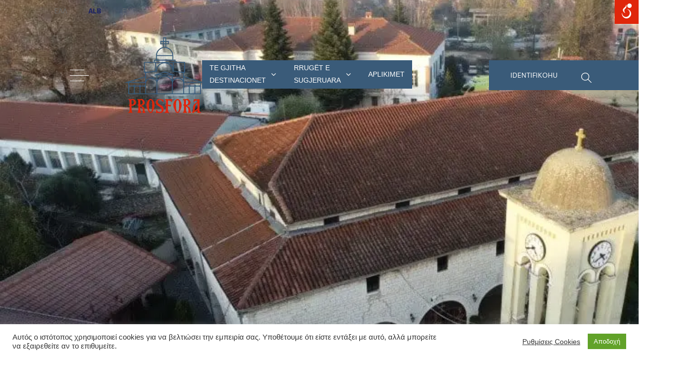

--- FILE ---
content_type: text/html; charset=UTF-8
request_url: https://religiousroutes.eu/sq/kompanite-lokale/
body_size: 35793
content:
<!doctype html><html lang="sq-AL"><head><meta charset="UTF-8"><meta name="viewport" content="width=device-width, initial-scale=1"><link rel="profile" href="https://gmpg.org/xfn/11"><title>Kompanitë lokale &#8211; Prosfora &#8211; Religious Routes</title><link rel="stylesheet" href="https://fonts.googleapis.com/css?display=swap&family=Roboto%3A300%2C400%2C500%2C600%2C700%7CTrirong%3A300%2C400%2C500%2C600%2C700%7CRoboto%3A100%2C100italic%2C200%2C200italic%2C300%2C300italic%2C400%2C400italic%2C500%2C500italic%2C600%2C600italic%2C700%2C700italic%2C800%2C800italic%2C900%2C900italic%7CRoboto%20Slab%3A100%2C100italic%2C200%2C200italic%2C300%2C300italic%2C400%2C400italic%2C500%2C500italic%2C600%2C600italic%2C700%2C700italic%2C800%2C800italic%2C900%2C900italic" /><link rel="stylesheet" href="https://religiousroutes.eu/wp-content/cache/min/1/0cd6fcc6449a9acd60f8b9a0cf178145.css" data-minify="1" /> <script type="text/javascript" id="wpuf-language-script">var error_str_obj = {
                    'required' : 'is required',
                    'mismatch' : 'does not match',
                    'validation' : 'is not valid'
                }</script> <meta name='robots' content='max-image-preview:large, max-snippet:-1, max-video-preview:-1' /><link rel="alternate" hreflang="el" href="https://religiousroutes.eu/%ce%b5%cf%80%ce%b9%cf%87%ce%b5%ce%b9%cf%81%ce%ae%cf%83%ce%b5%ce%b9%cf%82/" /><link rel="alternate" hreflang="sq" href="https://religiousroutes.eu/sq/kompanite-lokale/" /><link rel="alternate" hreflang="en" href="https://religiousroutes.eu/en/local-companies/" /><link rel='dns-prefetch' href='//cdnjs.cloudflare.com' /><link rel='dns-prefetch' href='//maps.googleapis.com' /><link rel='dns-prefetch' href='//cdn.datatables.net' /><link rel='dns-prefetch' href='//fonts.googleapis.com' /><link href='https://fonts.gstatic.com' crossorigin rel='preconnect' /><link rel="alternate" type="application/rss+xml" title="Prosfora - Religious Routes &raquo; Feed" href="https://religiousroutes.eu/sq/feed/" /><link rel="alternate" type="application/rss+xml" title="Prosfora - Religious Routes &raquo; Comments Feed" href="https://religiousroutes.eu/sq/comments/feed/" /><link rel="alternate" type="application/rss+xml" title="Prosfora - Religious Routes &raquo; Kompanitë lokale Comments Feed" href="https://religiousroutes.eu/sq/kompanite-lokale/feed/" /><link rel='stylesheet' id='acf-form-builderdata-tables-css' href='https://cdn.datatables.net/1.10.19/css/jquery.dataTables.css?ver=1.0.0' media='all' /><link rel='preload' as='font' crossorigin='anonymous' id='groovy-menu-font-awesome-file-css' href='https://religiousroutes.eu/wp-content/plugins/groovy-menu-free/assets/fonts/fontawesome-webfont.woff2?v=4.7.0' media='all' /><link rel='preload' as='font' crossorigin='anonymous' id='groovy-menu-font-internal-file-css' href='https://religiousroutes.eu/wp-content/plugins/groovy-menu-free/assets/fonts/crane-font.woff?hhxb42' media='all' /><style id='elementor-frontend-inline-css'>@font-face{font-family:eicons;src:url(https://religiousroutes.eu/wp-content/plugins/elementor/assets/lib/eicons/fonts/eicons.eot?5.10.0);src:url(https://religiousroutes.eu/wp-content/plugins/elementor/assets/lib/eicons/fonts/eicons.eot?5.10.0#iefix) format("embedded-opentype"),url(https://religiousroutes.eu/wp-content/plugins/elementor/assets/lib/eicons/fonts/eicons.woff2?5.10.0) format("woff2"),url(https://religiousroutes.eu/wp-content/plugins/elementor/assets/lib/eicons/fonts/eicons.woff?5.10.0) format("woff"),url(https://religiousroutes.eu/wp-content/plugins/elementor/assets/lib/eicons/fonts/eicons.ttf?5.10.0) format("truetype"),url(https://religiousroutes.eu/wp-content/plugins/elementor/assets/lib/eicons/fonts/eicons.svg?5.10.0#eicon) format("svg");font-weight:400;font-style:normal}</style> <script src='https://religiousroutes.eu/wp-includes/js/jquery/jquery.min.js?ver=3.5.1' id='jquery-core-js'></script> <script src='https://religiousroutes.eu/wp-includes/js/jquery/jquery-migrate.min.js?ver=3.3.2' id='jquery-migrate-js' defer></script> <script id='acf-form-builder-js-extra'>var acfbpData = {"ajax_url":"https:\/\/religiousroutes.eu\/wp-admin\/admin-ajax.php","translated":{"delete_confirm_title":"Do you really want to delete this post?","delete_confirm_content":"These items will be permanently deleted and cannot be recovered. Are you sure?","deleting":"Deleting...","delete_fail":"Deleting this post failed!"}};</script> <script data-minify="1" src='https://religiousroutes.eu/wp-content/cache/min/1/wp-content/plugins/acf-form-builder/public/js/acf-form-builder-public-c16a9d452fbab24fbc671b3f414e9cc1.js' id='acf-form-builder-js' defer></script> <script id='cookie-law-info-js-extra'>var Cli_Data = {"nn_cookie_ids":[],"cookielist":[],"non_necessary_cookies":[],"ccpaEnabled":"","ccpaRegionBased":"","ccpaBarEnabled":"","strictlyEnabled":["necessary","obligatoire"],"ccpaType":"gdpr","js_blocking":"1","custom_integration":"","triggerDomRefresh":"","secure_cookies":""};
var cli_cookiebar_settings = {"animate_speed_hide":"500","animate_speed_show":"500","background":"#FFF","border":"#b1a6a6c2","border_on":"","button_1_button_colour":"#61a229","button_1_button_hover":"#4e8221","button_1_link_colour":"#fff","button_1_as_button":"1","button_1_new_win":"","button_2_button_colour":"#333","button_2_button_hover":"#292929","button_2_link_colour":"#444","button_2_as_button":"","button_2_hidebar":"","button_3_button_colour":"#3566bb","button_3_button_hover":"#2a5296","button_3_link_colour":"#fff","button_3_as_button":"1","button_3_new_win":"","button_4_button_colour":"#000","button_4_button_hover":"#000000","button_4_link_colour":"#333333","button_4_as_button":"","button_7_button_colour":"#61a229","button_7_button_hover":"#4e8221","button_7_link_colour":"#fff","button_7_as_button":"1","button_7_new_win":"","font_family":"inherit","header_fix":"","notify_animate_hide":"1","notify_animate_show":"","notify_div_id":"#cookie-law-info-bar","notify_position_horizontal":"right","notify_position_vertical":"bottom","scroll_close":"","scroll_close_reload":"","accept_close_reload":"","reject_close_reload":"","showagain_tab":"1","showagain_background":"#fff","showagain_border":"#000","showagain_div_id":"#cookie-law-info-again","showagain_x_position":"100px","text":"#333333","show_once_yn":"","show_once":"10000","logging_on":"","as_popup":"","popup_overlay":"1","bar_heading_text":"","cookie_bar_as":"banner","popup_showagain_position":"bottom-right","widget_position":"left"};
var log_object = {"ajax_url":"https:\/\/religiousroutes.eu\/wp-admin\/admin-ajax.php"};</script> <script data-minify="1" src='https://religiousroutes.eu/wp-content/cache/min/1/wp-content/plugins/cookie-law-info/public/js/cookie-law-info-public-11208976022f2427e619d1dbf8d29795.js' id='cookie-law-info-js' defer></script> <script data-minify="1" src='https://religiousroutes.eu/wp-content/cache/min/1/wp-content/plugins/gspeech/includes/js/color-61808a1c7e61ea075b487c8c26e77ad6.js' id='wpgs-script4-js' defer></script> <script data-minify="1" src='https://religiousroutes.eu/wp-content/cache/min/1/wp-content/plugins/gspeech/includes/js/jQueryRotate.2.1-18ada7487febacdcb85c7651a7a895f0.js' id='wpgs-script5-js' defer></script> <script data-minify="1" src='https://religiousroutes.eu/wp-content/cache/min/1/wp-content/plugins/gspeech/includes/js/easing-28f660cab969005427e5b5e73bc37ae8.js' id='wpgs-script7-js' defer></script> <script src='https://religiousroutes.eu/wp-content/plugins/gspeech/includes/js/mediaelement-and-player.min.js?ver=5.7.14' id='wpgs-script6-js' defer></script> <script id='wpuf-ajax-script-js-extra'>var ajax_object = {"ajaxurl":"https:\/\/religiousroutes.eu\/wp-admin\/admin-ajax.php","fill_notice":"Some Required Fields are not filled!"};</script> <script data-minify="1" src='https://religiousroutes.eu/wp-content/cache/min/1/wp-content/plugins/wp-user-frontend/assets/js/billing-address-ec56156727aebced5006e2758d43c79f.js' id='wpuf-ajax-script-js' defer></script> <script src='https://maps.googleapis.com/maps/api/js?key=AIzaSyCp8trq51QhywROcdxcf44yQiTNLv_GmuU&#038;ver=5.7.14' id='googlemapsapi-js'></script> <script src='https://religiousroutes.eu/wp-includes/js/jquery/ui/core.min.js?ver=1.12.1' id='jquery-ui-core-js' defer></script> <script src='https://religiousroutes.eu/wp-includes/js/jquery/ui/mouse.min.js?ver=1.12.1' id='jquery-ui-mouse-js' defer></script> <script src='https://religiousroutes.eu/wp-includes/js/jquery/ui/sortable.min.js?ver=1.12.1' id='jquery-ui-sortable-js' defer></script> <script src='https://religiousroutes.eu/wp-includes/js/jquery/ui/resizable.min.js?ver=1.12.1' id='jquery-ui-resizable-js' defer></script> <script src='https://religiousroutes.eu/wp-content/plugins/advanced-custom-fields-pro/assets/build/js/acf.min.js?ver=5.9.8' id='acf-js' defer></script> <script src='https://religiousroutes.eu/wp-content/plugins/advanced-custom-fields-pro/assets/build/js/acf-input.min.js?ver=5.9.8' id='acf-input-js' defer></script> <script src='https://religiousroutes.eu/wp-content/plugins/advanced-custom-fields-pro/assets/build/js/pro/acf-pro-input.min.js?ver=5.9.8' id='acf-pro-input-js' defer></script> <script src='https://religiousroutes.eu/wp-content/plugins/advanced-custom-fields-pro/assets/inc/select2/4/select2.full.min.js?ver=4.0' id='select2-js' defer></script> <script src='https://religiousroutes.eu/wp-includes/js/jquery/ui/datepicker.min.js?ver=1.12.1' id='jquery-ui-datepicker-js' defer></script> <script id='jquery-ui-datepicker-js-after'>jQuery(document).ready(function(jQuery){jQuery.datepicker.setDefaults({"closeText":"Close","currentText":"Today","monthNames":["January","February","March","April","May","June","July","August","September","October","November","December"],"monthNamesShort":["Jan","Feb","Mar","Apr","May","Jun","Jul","Aug","Sep","Oct","Nov","Dec"],"nextText":"Next","prevText":"Previous","dayNames":["Sunday","Monday","Tuesday","Wednesday","Thursday","Friday","Saturday"],"dayNamesShort":["Sun","Mon","Tue","Wed","Thu","Fri","Sat"],"dayNamesMin":["S","M","T","W","T","F","S"],"dateFormat":"yy-mm-dd , H:i","firstDay":1,"isRTL":false});});</script> <script src='https://religiousroutes.eu/wp-content/plugins/advanced-custom-fields-pro/assets/inc/timepicker/jquery-ui-timepicker-addon.min.js?ver=1.6.1' id='acf-timepicker-js' defer></script> <script src='https://religiousroutes.eu/wp-includes/js/plupload/moxie.min.js?ver=1.3.5' id='moxiejs-js' defer></script> <script src='https://religiousroutes.eu/wp-includes/js/plupload/plupload.min.js?ver=2.1.9' id='plupload-js' defer></script> <script id='plupload-handlers-js-extra'>var pluploadL10n = {"queue_limit_exceeded":"You have attempted to queue too many files.","file_exceeds_size_limit":"%s exceeds the maximum upload size for this site.","zero_byte_file":"This file is empty. Please try another.","invalid_filetype":"Sorry, this file type is not permitted for security reasons.","not_an_image":"This file is not an image. Please try another.","image_memory_exceeded":"Memory exceeded. Please try another smaller file.","image_dimensions_exceeded":"This is larger than the maximum size. Please try another.","default_error":"An error occurred in the upload. Please try again later.","missing_upload_url":"There was a configuration error. Please contact the server administrator.","upload_limit_exceeded":"You may only upload 1 file.","http_error":"Unexpected response from the server. The file may have been uploaded successfully. Check in the Media Library or reload the page.","http_error_image":"Post-processing of the image failed likely because the server is busy or does not have enough resources. Uploading a smaller image may help. Suggested maximum size is 2500 pixels.","upload_failed":"Upload failed.","big_upload_failed":"Please try uploading this file with the %1$sbrowser uploader%2$s.","big_upload_queued":"%s exceeds the maximum upload size for the multi-file uploader when used in your browser.","io_error":"IO error.","security_error":"Security error.","file_cancelled":"File canceled.","upload_stopped":"Upload stopped.","dismiss":"Dismiss","crunching":"Crunching\u2026","deleted":"moved to the Trash.","error_uploading":"\u201c%s\u201d has failed to upload.","unsupported_image":"This image cannot be displayed in a web browser. For best results convert it to JPEG before uploading."};</script> <script src='https://religiousroutes.eu/wp-includes/js/plupload/handlers.min.js?ver=5.7.14' id='plupload-handlers-js' defer></script> <script id='wpuf-upload-js-extra'>var wpuf_frontend_upload = {"confirmMsg":"Are you sure?","delete_it":"Yes, delete it","cancel_it":"No, cancel it","nonce":"5d2425d057","ajaxurl":"https:\/\/religiousroutes.eu\/wp-admin\/admin-ajax.php","max_filesize":"2M","plupload":{"url":"https:\/\/religiousroutes.eu\/wp-admin\/admin-ajax.php?nonce=386f189a10","flash_swf_url":"https:\/\/religiousroutes.eu\/wp-includes\/js\/plupload\/plupload.flash.swf","filters":[{"title":"Allowed Files","extensions":"*"}],"multipart":true,"urlstream_upload":true,"warning":"Maximum number of files reached!","size_error":"The file you have uploaded exceeds the file size limit. Please try again.","type_error":"You have uploaded an incorrect file type. Please try again."}};</script> <script data-minify="1" src='https://religiousroutes.eu/wp-content/cache/min/1/wp-content/plugins/wp-user-frontend/assets/js/upload-bdeeb39bb1e3c203c28ae140f08f4fbb.js' id='wpuf-upload-js' defer></script> <script id='wpuf-form-js-extra'>var wpuf_frontend = {"ajaxurl":"https:\/\/religiousroutes.eu\/wp-admin\/admin-ajax.php","error_message":"Please fix the errors to proceed","nonce":"5d2425d057","word_limit":"Word limit reached","cancelSubMsg":"Are you sure you want to cancel your current subscription ?","delete_it":"Yes","cancel_it":"No"};</script> <script src='https://religiousroutes.eu/wp-content/plugins/wp-user-frontend/assets/js/frontend-form.min.js?ver=5.7.14' id='wpuf-form-js' defer></script> <script data-minify="1" src='https://religiousroutes.eu/wp-content/cache/min/1/wp-content/plugins/wp-user-frontend/assets/vendor/sweetalert2/dist/sweetalert2-623abb36915fd360491d00708284aa6f.js' id='wpuf-sweetalert2-js' defer></script> <script data-minify="1" src='https://religiousroutes.eu/wp-content/cache/min/1/wp-content/plugins/wp-favorite-posts/script-bd4b25635e7f9789236885a8269a52b0.js' id='wp-favorite-posts-js' defer></script> <link rel="https://api.w.org/" href="https://religiousroutes.eu/sq/wp-json/" /><link rel="alternate" type="application/json" href="https://religiousroutes.eu/sq/wp-json/wp/v2/posts/974" /><link rel="EditURI" type="application/rsd+xml" title="RSD" href="https://religiousroutes.eu/xmlrpc.php?rsd" /><link rel="wlwmanifest" type="application/wlwmanifest+xml" href="https://religiousroutes.eu/wp-includes/wlwmanifest.xml" /><meta name="generator" content="WordPress 5.7.14" /><link rel="canonical" href="https://religiousroutes.eu/sq/kompanite-lokale/" /><link rel='shortlink' href='https://religiousroutes.eu/sq/?p=974' /><link rel="alternate" type="application/json+oembed" href="https://religiousroutes.eu/sq/wp-json/oembed/1.0/embed?url=https%3A%2F%2Freligiousroutes.eu%2Fsq%2Fkompanite-lokale%2F" /><link rel="alternate" type="text/xml+oembed" href="https://religiousroutes.eu/sq/wp-json/oembed/1.0/embed?url=https%3A%2F%2Freligiousroutes.eu%2Fsq%2Fkompanite-lokale%2F&#038;format=xml" /><meta name="generator" content="WPML ver:4.4.10 stt:48,1,13;" /><style type='text/css'>.ae_data .elementor-editor-element-setting{display:none!important}</style><link rel="shortcut icon" href="https://religiousroutes.eu/wp-content/uploads/2021/06/Prosfora_Logo-16x16.png" /><link rel="apple-touch-icon-precomposed" href="https://religiousroutes.eu/wp-content/uploads/2021/06/Prosfora_Logo-1-114x114.png" />  <script type="text/javascript">/* <![CDATA[ */ //<![CDATA[
  function external_links_in_new_windows_loop() {
    if (!document.links) {
      document.links = document.getElementsByTagName('a');
    }
    var change_link = false;
    var force = '';
    var ignore = '';

    for (var t=0; t<document.links.length; t++) {
      var all_links = document.links[t];
      change_link = false;
      
      if(document.links[t].hasAttribute('onClick') == false) {
        // forced if the address starts with http (or also https), but does not link to the current domain
        if(all_links.href.search(/^http/) != -1 && all_links.href.search('religiousroutes.eu') == -1 && all_links.href.search(/^#/) == -1) {
          // console.log('Changed ' + all_links.href);
          change_link = true;
        }
          
        if(force != '' && all_links.href.search(force) != -1) {
          // forced
          // console.log('force ' + all_links.href);
          change_link = true;
        }
        
        if(ignore != '' && all_links.href.search(ignore) != -1) {
          // console.log('ignore ' + all_links.href);
          // ignored
          change_link = false;
        }

        if(change_link == true) {
          // console.log('Changed ' + all_links.href);
          document.links[t].setAttribute('onClick', 'javascript:window.open(\''+all_links.href+'\'); return false;');
          document.links[t].removeAttribute('target');
        }
      }
    }
  }
  
  // Load
  function external_links_in_new_windows_load(func)
  {  
    var oldonload = window.onload;
    if (typeof window.onload != 'function'){
      window.onload = func;
    } else {
      window.onload = function(){
        oldonload();
        func();
      }
    }
  }

  external_links_in_new_windows_load(external_links_in_new_windows_loop);
  //]]> /* ]]> */</script> <link rel="preload" as="font" href="https://religiousroutes.eu/wp-content/themes/prosfora/assets/css/fonts/Commissioner-Bold.woff" crossorigin><link rel="preload" as="font" href="https://religiousroutes.eu/wp-content/themes/prosfora/assets/css/fonts/Commissioner-Light.woff" crossorigin><link rel="preload" as="font" href="https://religiousroutes.eu/wp-content/themes/prosfora/assets/css/fonts/Commissioner-Regular.woff" crossorigin><link rel="preload" as="font" href="https://religiousroutes.eu/wp-content/themes/prosfora/assets/css/fonts/GFSDidot-Regular.woff" crossorigin><link rel="preload" as="font" href="https://religiousroutes.eu/wp-content/themes/prosfora/assets/css/fonts/Commissioner-Medium.woff" crossorigin><link rel="preload" as="font" href="https://religiousroutes.eu/wp-content/themes/prosfora/assets/css/fonts/Commissioner-SemiBold.woff" crossorigin><link rel="preload" as="font" href="https://religiousroutes.eu/wp-content/plugins/wp-accessibility-helper-pro/assets/fonts/grey-owl-icons.ttf?dg9ybs" crossorigin><link rel="preload" as="font" href="https://religiousroutes.eu/wp-content/plugins/wp-accessibility-helper-pro/assets/fonts/grey-owl-icons.ttf" crossorigin><link rel="preload" as="font" href="https://religiousroutes.eu/wp-content/themes/prosfora/assets/css/fonts/slick.woff" crossorigin><style></style><link rel="pingback" href="https://religiousroutes.eu/xmlrpc.php"><style>.recentcomments a{display:inline!important;padding:0!important;margin:0!important}</style><meta property="og:title" content="Kompanitë lokale &#8211; Prosfora &#8211; Religious Routes"><meta property="og:type" content="article"><meta property="og:image" content="https://religiousroutes.eu/wp-content/uploads/2021/07/DJI_0014.jpg"><meta property="og:image:width" content="960"><meta property="og:image:height" content="540"><meta property="og:url" content="https://religiousroutes.eu/sq/kompanite-lokale/"><meta property="og:locale" content="sq_AL"><meta property="og:site_name" content="Prosfora - Religious Routes"><meta property="article:published_time" content="2021-06-15T06:16:17+00:00"><meta property="article:modified_time" content="2021-06-15T06:16:17+00:00"><meta property="og:updated_time" content="2021-06-15T06:16:17+00:00"><meta property="article:section" content="Uncategorized @sq"><meta property="article:author" content="admin"><meta name="twitter:card" content="summary_large_image"><meta name="twitter:image" content="https://religiousroutes.eu/wp-content/uploads/2021/07/DJI_0014.jpg"> <script type="text/javascript">var cli_flush_cache = true;</script> <style id="wp-custom-css">.single-post-content p{font-family:'Commissioner Regular';font-size:20px;line-height:30px;color:#000C;text-align:justify}.img-handler-bot .route-destination-hover-img{background-color:#fff;padding:10px;box-shadow:0 6px 24px #00000029;z-index:1;position:relative}p.route-num{font-family:'Commissioner Light';font-size:20px;line-height:27px;color:#707070;text-transform:uppercase;display:none!important}.route-single-banner-content-inner h3{font-family:'GFS Didot Regular';color:#707070;font-size:28px;line-height:80px;letter-spacing:0;display:none!important}.gm-navbar #gm-main-menu{flex-grow:1;display:flex;position:relative;left:-380px}.et-l--header .gm-navbar .gm-minicart ul,#gm-main-menu>ul.gm-navbar-nav,.gm-dropdown-menu-wrapper>ul.gm-dropdown-menu{list-style-type:none;padding:0;line-height:inherit;background:#3A5B79;position:relative}.gm-navbar .gm-main-menu-wrapper{flex-grow:1;align-items:none!important}.search-icon{background-color:#3A5B79;max-width:300px;width:100%;padding:15px 43px;margin-left:60px;display:flex;align-items:center;position:relative;z-index:99999999999999999!important}.gm-main-menu-wrapper #gm-main-menu .gm-navbar-nav>.menu-item>.gm-anchor{color:white!important}.gm-navbar .gm-main-menu-wrapper{flex-grow:1;align-items:inherit;height:56.7px;position:relative;top:20px}html:not(.fl-builder-edit),body:not(.fl-builder-edit){position:relative;overflow-x:hidden}.hamburger-box{display:none!important}.menu_modal{height:100%;width:100%;position:fixed;top:0;bottom:0;left:0;right:0;margin:auto;background-color:#3A5B79;z-index:9999999999999999999999!important;overflow:auto;display:none}section.menu_modal_content div.search-icon{display:None!important}.gm-navbar #gm-main-menu{flex-grow:1;display:flex;position:relative;left:-530px}.bookss{margin-right:40px}</style><noscript><style id="rocket-lazyload-nojs-css">.rll-youtube-player,[data-lazy-src]{display:none!important}</style></noscript></head><body data-rsssl=1 class="post-template post-template-enterprises_template post-template-enterprises_template-php single single-post postid-974 single-format-standard wp-custom-logo groovy_menu_1-4-0 chrome osx wp-accessibility-helper wah_fstype_zoom accessibility-location-right wahpro-standart-sidebar elementor-default elementor-kit-12235 elementor-page elementor-page-974"><div id="loading" style="display: none;"> <img id="loading-image" src="data:image/svg+xml,%3Csvg%20xmlns='http://www.w3.org/2000/svg'%20viewBox='0%200%200%200'%3E%3C/svg%3E" data-lazy-src="https://prosfora-project.eu.144-76-38-75.comitech.gr/wp-content/uploads/2021/07/loader.gif" /><noscript><img id="loading-image" src="https://prosfora-project.eu.144-76-38-75.comitech.gr/wp-content/uploads/2021/07/loader.gif" /></noscript></div><div class="menu_modal" style="background:url('https://religiousroutes.eu/wp-content/themes/prosfora/assets/images/popup_menu_bg.jpg');background-size: cover;"><section class="menu_modal_content"><div class="menu_modal_close"><img src="data:image/svg+xml,%3Csvg%20xmlns='http://www.w3.org/2000/svg'%20viewBox='0%200%200%200'%3E%3C/svg%3E" data-lazy-src="https://religiousroutes.eu/wp-content/themes/prosfora/assets/images/close-icon.svg"><noscript><img src="https://religiousroutes.eu/wp-content/themes/prosfora/assets/images/close-icon.svg"></noscript></div><div class="menu_modal_items"><div class="menu_modal_logo"> <img src="data:image/svg+xml,%3Csvg%20xmlns='http://www.w3.org/2000/svg'%20viewBox='0%200%200%200'%3E%3C/svg%3E" data-lazy-src="https://religiousroutes.eu/wp-content/themes/prosfora/assets/images/logo-white.svg"><noscript><img src="https://religiousroutes.eu/wp-content/themes/prosfora/assets/images/logo-white.svg"></noscript></div><div class="menu_modal_links"><div id="bs-example-navbar-collapse-1" class="navbar-collapse"><ul id="menu-pop-up-albanian" class="nav navbar-nav"><li itemscope="itemscope" itemtype="https://www.schema.org/SiteNavigationElement" id="menu-item-1055" class="menu-item menu-item-type-custom menu-item-object-custom menu-item-has-children dropdown menu-item-1055 nav-item"><a title="Destinacione të Sugjeruara" href="#" data-toggle="dropdown" aria-haspopup="true" aria-expanded="false" class="dropdown-toggle nav-link" id="menu-item-dropdown-1055">Destinacione të Sugjeruara</a><ul class="dropdown-menu" aria-labelledby="menu-item-dropdown-1055" role="menu"><li itemscope="itemscope" itemtype="https://www.schema.org/SiteNavigationElement" id="menu-item-1057" class="menu-item menu-item-type-taxonomy menu-item-object-destinationcategory menu-item-1057 nav-item"><a title="Greece" href="https://religiousroutes.eu/sq/destinationcategory/greece-sq/" class="dropdown-item">Greece</a></li><li itemscope="itemscope" itemtype="https://www.schema.org/SiteNavigationElement" id="menu-item-1056" class="menu-item menu-item-type-taxonomy menu-item-object-destinationcategory menu-item-1056 nav-item"><a title="Albania" href="https://religiousroutes.eu/sq/destinationcategory/albania-sq/" class="dropdown-item">Albania</a></li><li itemscope="itemscope" itemtype="https://www.schema.org/SiteNavigationElement" id="menu-item-1058" class="menu-item menu-item-type-post_type menu-item-object-post menu-item-1058 nav-item"><a title="Të preferuarat e mia" href="https://religiousroutes.eu/sq/te-preferuarat-e-mia/" class="dropdown-item">Të preferuarat e mia</a></li></ul></li><li itemscope="itemscope" itemtype="https://www.schema.org/SiteNavigationElement" id="menu-item-1059" class="menu-item menu-item-type-custom menu-item-object-custom menu-item-has-children dropdown menu-item-1059 nav-item"><a title="Rrugët e Sugjeruara" href="#" data-toggle="dropdown" aria-haspopup="true" aria-expanded="false" class="dropdown-toggle nav-link" id="menu-item-dropdown-1059">Rrugët e Sugjeruara</a><ul class="dropdown-menu" aria-labelledby="menu-item-dropdown-1059" role="menu"><li itemscope="itemscope" itemtype="https://www.schema.org/SiteNavigationElement" id="menu-item-1061" class="menu-item menu-item-type-taxonomy menu-item-object-destinationcategory menu-item-1061 nav-item"><a title="Greece" href="https://religiousroutes.eu/sq/destinationcategory/greece-sq/" class="dropdown-item">Greece</a></li><li itemscope="itemscope" itemtype="https://www.schema.org/SiteNavigationElement" id="menu-item-1060" class="menu-item menu-item-type-taxonomy menu-item-object-destinationcategory menu-item-1060 nav-item"><a title="Albania" href="https://religiousroutes.eu/sq/destinationcategory/albania-sq/" class="dropdown-item">Albania</a></li><li itemscope="itemscope" itemtype="https://www.schema.org/SiteNavigationElement" id="menu-item-1062" class="menu-item menu-item-type-post_type menu-item-object-post menu-item-1062 nav-item"><a title="Rrugët e mia" href="https://religiousroutes.eu/sq/rruget-e-mia/" class="dropdown-item">Rrugët e mia</a></li><li itemscope="itemscope" itemtype="https://www.schema.org/SiteNavigationElement" id="menu-item-1108" class="menu-item menu-item-type-post_type menu-item-object-page menu-item-1108 nav-item"><a title="Krijo Itinerari" href="https://religiousroutes.eu/sq/krijo-itinerari/" class="dropdown-item">Krijo Itinerari</a></li></ul></li><li itemscope="itemscope" itemtype="https://www.schema.org/SiteNavigationElement" id="menu-item-1063" class="menu-item menu-item-type-post_type menu-item-object-post menu-item-1063 nav-item"><a title="Pois Turistik" href="https://religiousroutes.eu/sq/pois-turistik/" class="nav-link">Pois Turistik</a></li><li itemscope="itemscope" itemtype="https://www.schema.org/SiteNavigationElement" id="menu-item-1064" class="menu-item menu-item-type-post_type menu-item-object-post current-menu-item active menu-item-1064 nav-item"><a title="Kompanitë lokale" href="https://religiousroutes.eu/sq/kompanite-lokale/" class="nav-link" aria-current="page">Kompanitë lokale</a></li><li itemscope="itemscope" itemtype="https://www.schema.org/SiteNavigationElement" id="menu-item-1065" class="menu-item menu-item-type-post_type menu-item-object-page menu-item-1065 nav-item"><a title="E dobishme" href="https://religiousroutes.eu/sq/e-dobishme/" class="nav-link">E dobishme</a></li><li itemscope="itemscope" itemtype="https://www.schema.org/SiteNavigationElement" id="menu-item-1066" class="menu-item menu-item-type-post_type menu-item-object-page menu-item-1066 nav-item"><a title="Aplikimet" href="https://religiousroutes.eu/sq/aplikimet/" class="nav-link">Aplikimet</a></li><li itemscope="itemscope" itemtype="https://www.schema.org/SiteNavigationElement" id="menu-item-1067" class="menu-item menu-item-type-post_type menu-item-object-page menu-item-1067 nav-item"><a title="Partnerë pjesëmarrës" href="https://religiousroutes.eu/sq/partnere-pjesemarres/" class="nav-link">Partnerë pjesëmarrës</a></li></ul></div></div></div><div class="search-icon"> <a href="/sq/hyni-ne-platforme/">Identifikohu</a><form id="searchform" class="header-form" method="get" action="https://religiousroutes.eu/sq/"> <input type="text" class="search-field" name="s" placeholder="Search" value=""></form></div></section></div><section class="top-bar"><div class="container"><div class="top-language-switcher"><ul><li > <a href="https://religiousroutes.eu/%ce%b5%cf%80%ce%b9%cf%87%ce%b5%ce%b9%cf%81%ce%ae%cf%83%ce%b5%ce%b9%cf%82/" class="wpml-ls-link"> Ελλ </a></li><li class="active"> <a href="https://religiousroutes.eu/sq/kompanite-lokale/" class="wpml-ls-link"> Alb </a></li><li > <a href="https://religiousroutes.eu/en/local-companies/" class="wpml-ls-link"> Eng </a></li></ul></div></div></section><nav class="navbar navbar-expand-md navbar-light" role="navigation" style="background-color: #fcfcfc;"><div class="menu-icon"> <a class="menu_moda_trigger" href="#"><svg xmlns="http://www.w3.org/2000/svg" width="38.174" height="23" viewBox="0 0 38.174 23"> <defs> </defs> <g transform="translate(-139 -116)"> <rect class="a" width="28.811" height="1" transform="translate(139 116)"/> <rect class="a" width="38.174" height="1" transform="translate(139 127)"/> <rect class="a" width="28.811" height="1" transform="translate(139 138)"/> </g> </svg> </a></div> <a href="https://religiousroutes.eu/sq/" class="custom-logo-link" rel="home"> <picture class="custom-logo">
<source type="image/webp" data-lazy-srcset="https://religiousroutes.eu/wp-content/uploads/2021/06/Prosfora_Logo.png.webp" srcset="data:image/svg+xml,%3Csvg%20xmlns=&#039;http://www.w3.org/2000/svg&#039;%20viewBox=&#039;0%200%20164%20152&#039;%3E%3C/svg%3E"/>
<img width="164" height="152" src="data:image/svg+xml,%3Csvg%20xmlns=&#039;http://www.w3.org/2000/svg&#039;%20viewBox=&#039;0%200%20164%20152&#039;%3E%3C/svg%3E" alt="Prosfora Project" data-lazy-src="https://religiousroutes.eu/wp-content/uploads/2021/06/Prosfora_Logo.png"/>
</picture>
<noscript><picture class="custom-logo">
<source type="image/webp" srcset="https://religiousroutes.eu/wp-content/uploads/2021/06/Prosfora_Logo.png.webp"/>
<img width="164" height="152" src="https://religiousroutes.eu/wp-content/uploads/2021/06/Prosfora_Logo.png" alt="Prosfora Project"/>
</picture>
</noscript> </a><header class="gm-navbar gm-preset-id-14558 gm-navbar--align-left gm-navbar--style-1 gm-top-links-align-right gm-navbar--toolbar-false gm-navbar--has-shadow gm-navbar--shadow-tiny gm-navbar--has-shadow-dropdown gm-navbar--shadow-dropdown-medium gm-dropdown-hover-style-default gm-dropdown-appearance-animate-from-bottom gm-dropdown-with-scrollbar" id="gm-69727a9799b36" data-version="1.4.0"><div class="gm-wrapper"><div class="gm-inner"><div class="gm-inner-bg"></div><div class="gm-container"><div class="gm-logo"></div><div class="gm-menu-btn gm-burger hamburger"><div class="hamburger-box"><div class="hamburger-inner"></div></div></div><div class="gm-main-menu-wrapper"><nav id="gm-main-menu"><ul id="menu-main_menu-%ce%b1%ce%bb%ce%b2%ce%b1%ce%bd%ce%b9%ce%ba%ce%ac" class="gm-navbar-nav"><li id="menu-item-10118" class="menu-item menu-item-type-taxonomy menu-item-object-destinationcategory menu-item-has-children gm-menu-item gm-menu-item--lvl-0 gm-dropdown"><a href="https://religiousroutes.eu/sq/destinationcategory/proorismoi-sq/" class="gm-anchor gm-dropdown-toggle"><span class="gm-menu-item__txt-wrapper"><span class="gm-menu-item__txt">TE GJITHA DESTINACIONET</span></span><span class="gm-caret" aria-label="dropdown"><i class="fa fa-fw fa-angle-down"></i></span></a><div class="gm-dropdown-menu-wrapper"><ul class="gm-dropdown-menu gm-dropdown-menu--lvl-1" ><li id="menu-item-14553" class="menu-item menu-item-type-custom menu-item-object-custom gm-menu-item gm-menu-item--lvl-1"><a href="https://religiousroutes.eu/sq/destinationcategory/greece-sq/" class="gm-anchor gm-menu-item__link"><span class="gm-menu-item__txt-wrapper"><span class="gm-menu-item__txt">Destinacionet ne Greqi</span></span></a></li><li id="menu-item-14554" class="menu-item menu-item-type-custom menu-item-object-custom gm-menu-item gm-menu-item--lvl-1"><a href="https://religiousroutes.eu/sq/destinationcategory/albania-sq/" class="gm-anchor gm-menu-item__link"><span class="gm-menu-item__txt-wrapper"><span class="gm-menu-item__txt">Destinacionet ne Shqiperi</span></span></a></li></ul></div></li><li id="menu-item-42" class="menu-item menu-item-type-custom menu-item-object-custom menu-item-has-children gm-menu-item gm-menu-item--lvl-0 gm-dropdown"><a href="https://religiousroutes.eu/sq/routecategory/greece-sq/" class="gm-anchor gm-dropdown-toggle"><span class="gm-menu-item__txt-wrapper"><span class="gm-menu-item__txt">Rrugët e Sugjeruara</span></span><span class="gm-caret" aria-label="dropdown"><i class="fa fa-fw fa-angle-down"></i></span></a><div class="gm-dropdown-menu-wrapper"><ul class="gm-dropdown-menu gm-dropdown-menu--lvl-1" ><li id="menu-item-14556" class="menu-item menu-item-type-custom menu-item-object-custom gm-menu-item gm-menu-item--lvl-1"><a href="https://religiousroutes.eu/sq/routecategory/greece-sq/" class="gm-anchor gm-menu-item__link"><span class="gm-menu-item__txt-wrapper"><span class="gm-menu-item__txt">Rrugët në Greqi</span></span></a></li><li id="menu-item-14555" class="menu-item menu-item-type-custom menu-item-object-custom gm-menu-item gm-menu-item--lvl-1"><a href="https://religiousroutes.eu/sq/routecategory/albania/" class="gm-anchor gm-menu-item__link"><span class="gm-menu-item__txt-wrapper"><span class="gm-menu-item__txt">Rrugët në Shqipëri</span></span></a></li></ul></div></li><li id="menu-item-43" class="menu-item menu-item-type-custom menu-item-object-custom gm-menu-item gm-menu-item--lvl-0"><a href="/sq/aplikimet/" class="gm-anchor"><span class="gm-menu-item__txt-wrapper"><span class="gm-menu-item__txt">Aplikimet</span></span></a></li></ul></nav><div class="gm-actions"><div class="gm-search fullscreen"> <i class="gmi gmi-zoom-search"></i> <span class="gm-search__txt">Search</span><div class="gm-search__fullscreen-container gm-hidden"> <span class="gm-search__close"><svg height="32" width="32" xmlns="http://www.w3.org/2000/svg" viewBox="0 0 32 32"> <path fill-rule="evenodd" d="M 16 32 C 7.16 32 0 24.84 0 16 C 0 7.16 7.16 0 16 0 C 24.84 0 32 7.16 32 16 C 32 24.84 24.84 32 16 32 Z M 16 2 C 8.27 2 2 8.27 2 16 C 2 23.73 8.27 30 16 30 C 23.73 30 30 23.73 30 16 C 30 8.27 23.73 2 16 2 Z M 17.35 16 C 17.35 16 20.71 19.37 20.71 19.37 C 21.09 19.74 21.09 20.34 20.71 20.71 C 20.34 21.09 19.74 21.09 19.37 20.71 C 19.37 20.71 16 17.35 16 17.35 C 16 17.35 12.63 20.71 12.63 20.71 C 12.26 21.09 11.66 21.09 11.29 20.71 C 10.91 20.34 10.91 19.74 11.29 19.37 C 11.29 19.37 14.65 16 14.65 16 C 14.65 16 11.29 12.63 11.29 12.63 C 10.91 12.26 10.91 11.66 11.29 11.29 C 11.66 10.91 12.26 10.91 12.63 11.29 C 12.63 11.29 16 14.65 16 14.65 C 16 14.65 19.37 11.29 19.37 11.29 C 19.74 10.91 20.34 10.91 20.71 11.29 C 21.09 11.66 21.09 12.26 20.71 12.63 C 20.71 12.63 17.35 16 17.35 16 Z" /> </svg></span><div class="gm-search__inner"><span class="gm-search__alpha">START TYPING AND PRESS ENTER TO SEARCH</span><div class="gm-search-wrapper"><form action="https://religiousroutes.eu/sq/" method="get" class="gm-search-wrapper-form"><div class="gm-form-group"> <input type="text" name="s" class="gm-search__input"> <input type="hidden" name="lang" value="sq"> <button type="submit" class="gm-search-btn"> <i class="fa fa-search"></i> </button></div></form></div></div></div></div></div></div></div></div></div><div class="gm-padding"></div></header><aside class="gm-navigation-drawer gm-navigation-drawer--mobile gm-hidden"><div class="gm-grid-container d-flex flex-column h-100"><div class="gm-menu-btn-close-mobile-drawer gm-hamburger-close" aria-label="close"><div class="hamburger is-active hamburger--squeeze"><div class="hamburger-box"><div class="hamburger-inner"></div></div></div></div><div class="gm-mobile-menu-container"><ul id="menu-main_menu-%ce%b1%ce%bb%ce%b2%ce%b1%ce%bd%ce%b9%ce%ba%ce%ac-1" class="gm-navbar-nav"><li id="menu-item-mobile-10118" class="menu-item menu-item-type-taxonomy menu-item-object-destinationcategory menu-item-has-children menu-item-has-children gm-menu-item gm-menu-item--lvl-0 gm-dropdown"><a href="https://religiousroutes.eu/sq/destinationcategory/proorismoi-sq/" class="gm-anchor gm-dropdown-toggle"><span class="gm-menu-item__txt-wrapper"><span class="gm-menu-item__txt">TE GJITHA DESTINACIONET</span></span><span class="gm-caret" aria-label="dropdown"><i class="fa fa-fw fa-angle-down"></i></span></a><div class="gm-dropdown-menu-wrapper"><div class="gm-dropdown-menu-title"></div><ul class="gm-dropdown-menu gm-dropdown-menu--lvl-1" ><li id="menu-item-mobile-14553" class="menu-item menu-item-type-custom menu-item-object-custom gm-menu-item gm-menu-item--lvl-1"><a href="https://religiousroutes.eu/sq/destinationcategory/greece-sq/" class="gm-anchor gm-menu-item__link"><span class="gm-menu-item__txt-wrapper"><span class="gm-menu-item__txt">Destinacionet ne Greqi</span></span></a></li><li id="menu-item-mobile-14554" class="menu-item menu-item-type-custom menu-item-object-custom gm-menu-item gm-menu-item--lvl-1"><a href="https://religiousroutes.eu/sq/destinationcategory/albania-sq/" class="gm-anchor gm-menu-item__link"><span class="gm-menu-item__txt-wrapper"><span class="gm-menu-item__txt">Destinacionet ne Shqiperi</span></span></a></li></ul></div></li><li id="menu-item-mobile-42" class="menu-item menu-item-type-custom menu-item-object-custom menu-item-has-children menu-item-has-children gm-menu-item gm-menu-item--lvl-0 gm-dropdown"><a href="https://religiousroutes.eu/sq/routecategory/greece-sq/" class="gm-anchor gm-dropdown-toggle"><span class="gm-menu-item__txt-wrapper"><span class="gm-menu-item__txt">Rrugët e Sugjeruara</span></span><span class="gm-caret" aria-label="dropdown"><i class="fa fa-fw fa-angle-down"></i></span></a><div class="gm-dropdown-menu-wrapper"><div class="gm-dropdown-menu-title"></div><ul class="gm-dropdown-menu gm-dropdown-menu--lvl-1" ><li id="menu-item-mobile-14556" class="menu-item menu-item-type-custom menu-item-object-custom gm-menu-item gm-menu-item--lvl-1"><a href="https://religiousroutes.eu/sq/routecategory/greece-sq/" class="gm-anchor gm-menu-item__link"><span class="gm-menu-item__txt-wrapper"><span class="gm-menu-item__txt">Rrugët në Greqi</span></span></a></li><li id="menu-item-mobile-14555" class="menu-item menu-item-type-custom menu-item-object-custom gm-menu-item gm-menu-item--lvl-1"><a href="https://religiousroutes.eu/sq/routecategory/albania/" class="gm-anchor gm-menu-item__link"><span class="gm-menu-item__txt-wrapper"><span class="gm-menu-item__txt">Rrugët në Shqipëri</span></span></a></li></ul></div></li><li id="menu-item-mobile-43" class="menu-item menu-item-type-custom menu-item-object-custom gm-menu-item gm-menu-item--lvl-0"><a href="/sq/aplikimet/" class="gm-anchor"><span class="gm-menu-item__txt-wrapper"><span class="gm-menu-item__txt">Aplikimet</span></span></a></li></ul></div><div class="flex-grow-1"></div><div class="gm-mobile-action-area-wrapper d-flex justify-content-center align-items-center text-center mb-4 mt-5"><div class="gm-search fullscreen"> <i class="gm-icon gmi gmi-zoom-search"></i> <span class="gm-search__txt">Search</span></div></div></div><div class="gm-mobile-postwrap"></div></aside><div class="search-icon"> <a href="/sq/hyni-ne-platforme/">Identifikohu</a><form id="searchform" class="header-form" method="get" action="https://religiousroutes.eu/sq/"> <input type="text" class="search-field" name="s" placeholder="Search" value=""></form></div></nav><main id="primary" class="site-main"><section class="top-banner" style="background:url('https://religiousroutes.eu/wp-content/uploads/2021/07/DJI_0014.jpg') no-repeat;background-size:cover;"><div class="cat-banner-content"><div class="single-head cat-banner-content-inner"><h2>Kompanitë lokale</h2><h3></h3></div></div></section><section class="route-single-cpt-one sub-cat-posts"><section class="route-single-cpt-one sub-cat-posts"><div class="route-single-cpt-one-head single-container"> <br> <br><p>Kompanitë lokale</p></div><div class="cat-container"><div class="des-slider-section"><div class="des-slider-outer"><div class="des-card"><div class="des-card-img-outer"><a href="https://religiousroutes.eu/sq/enterprise/coffeeway/" rel="lightbox"><picture class="des-card-image wp-post-image">
<source type="image/webp" data-lazy-srcset="https://religiousroutes.eu/wp-content/uploads/2021/07/Coffeeway-1-768x512.jpg.webp 768w, https://religiousroutes.eu/wp-content/uploads/2021/07/Coffeeway-1-300x200.jpg.webp 300w, https://religiousroutes.eu/wp-content/uploads/2021/07/Coffeeway-1-1024x683.jpg.webp 1024w, https://religiousroutes.eu/wp-content/uploads/2021/07/Coffeeway-1-1536x1025.jpg.webp 1536w, https://religiousroutes.eu/wp-content/uploads/2021/07/Coffeeway-1.jpg.webp 1920w" srcset="data:image/svg+xml,%3Csvg%20xmlns=&#039;http://www.w3.org/2000/svg&#039;%20viewBox=&#039;0%200%20640%20427&#039;%3E%3C/svg%3E" data-lazy-sizes="(max-width: 640px) 100vw, 640px"/>
<img width="640" height="427" src="data:image/svg+xml,%3Csvg%20xmlns=&#039;http://www.w3.org/2000/svg&#039;%20viewBox=&#039;0%200%20640%20427&#039;%3E%3C/svg%3E" alt="Coffeeway" data-lazy-srcset="https://religiousroutes.eu/wp-content/uploads/2021/07/Coffeeway-1-768x512.jpg 768w, https://religiousroutes.eu/wp-content/uploads/2021/07/Coffeeway-1-300x200.jpg 300w, https://religiousroutes.eu/wp-content/uploads/2021/07/Coffeeway-1-1024x683.jpg 1024w, https://religiousroutes.eu/wp-content/uploads/2021/07/Coffeeway-1-1536x1025.jpg 1536w, https://religiousroutes.eu/wp-content/uploads/2021/07/Coffeeway-1.jpg 1920w" data-lazy-sizes="(max-width: 640px) 100vw, 640px" data-lazy-src="https://religiousroutes.eu/wp-content/uploads/2021/07/Coffeeway-1-768x512.jpg"/>
</picture>
<noscript><picture class="des-card-image wp-post-image">
<source type="image/webp" srcset="https://religiousroutes.eu/wp-content/uploads/2021/07/Coffeeway-1-768x512.jpg.webp 768w, https://religiousroutes.eu/wp-content/uploads/2021/07/Coffeeway-1-300x200.jpg.webp 300w, https://religiousroutes.eu/wp-content/uploads/2021/07/Coffeeway-1-1024x683.jpg.webp 1024w, https://religiousroutes.eu/wp-content/uploads/2021/07/Coffeeway-1-1536x1025.jpg.webp 1536w, https://religiousroutes.eu/wp-content/uploads/2021/07/Coffeeway-1.jpg.webp 1920w" sizes="(max-width: 640px) 100vw, 640px"/>
<img width="640" height="427" src="https://religiousroutes.eu/wp-content/uploads/2021/07/Coffeeway-1-768x512.jpg" alt="Coffeeway" srcset="https://religiousroutes.eu/wp-content/uploads/2021/07/Coffeeway-1-768x512.jpg 768w, https://religiousroutes.eu/wp-content/uploads/2021/07/Coffeeway-1-300x200.jpg 300w, https://religiousroutes.eu/wp-content/uploads/2021/07/Coffeeway-1-1024x683.jpg 1024w, https://religiousroutes.eu/wp-content/uploads/2021/07/Coffeeway-1-1536x1025.jpg 1536w, https://religiousroutes.eu/wp-content/uploads/2021/07/Coffeeway-1.jpg 1920w" sizes="(max-width: 640px) 100vw, 640px"/>
</picture>
</noscript></a></div><a class="course-card-title" href="https://religiousroutes.eu/sq/enterprise/coffeeway/">Coffeeway</a><div class="des-card-line"></div><p class="des-card-subtitle"></p></div><div class="des-card"><div class="des-card-img-outer"><a href="https://religiousroutes.eu/sq/enterprise/coffee-island/" rel="lightbox"><picture class="des-card-image wp-post-image">
<source type="image/webp" data-lazy-srcset="https://religiousroutes.eu/wp-content/uploads/2021/07/Coffee-Island-768x403.jpg.webp 768w, https://religiousroutes.eu/wp-content/uploads/2021/07/Coffee-Island-300x158.jpg.webp 300w, https://religiousroutes.eu/wp-content/uploads/2021/07/Coffee-Island-1024x538.jpg.webp 1024w, https://religiousroutes.eu/wp-content/uploads/2021/07/Coffee-Island.jpg.webp 1200w" srcset="data:image/svg+xml,%3Csvg%20xmlns=&#039;http://www.w3.org/2000/svg&#039;%20viewBox=&#039;0%200%20640%20336&#039;%3E%3C/svg%3E" data-lazy-sizes="(max-width: 640px) 100vw, 640px"/>
<img width="640" height="336" src="data:image/svg+xml,%3Csvg%20xmlns=&#039;http://www.w3.org/2000/svg&#039;%20viewBox=&#039;0%200%20640%20336&#039;%3E%3C/svg%3E" alt="Coffee Island" data-lazy-srcset="https://religiousroutes.eu/wp-content/uploads/2021/07/Coffee-Island-768x403.jpg 768w, https://religiousroutes.eu/wp-content/uploads/2021/07/Coffee-Island-300x158.jpg 300w, https://religiousroutes.eu/wp-content/uploads/2021/07/Coffee-Island-1024x538.jpg 1024w, https://religiousroutes.eu/wp-content/uploads/2021/07/Coffee-Island.jpg 1200w" data-lazy-sizes="(max-width: 640px) 100vw, 640px" data-lazy-src="https://religiousroutes.eu/wp-content/uploads/2021/07/Coffee-Island-768x403.jpg"/>
</picture>
<noscript><picture class="des-card-image wp-post-image">
<source type="image/webp" srcset="https://religiousroutes.eu/wp-content/uploads/2021/07/Coffee-Island-768x403.jpg.webp 768w, https://religiousroutes.eu/wp-content/uploads/2021/07/Coffee-Island-300x158.jpg.webp 300w, https://religiousroutes.eu/wp-content/uploads/2021/07/Coffee-Island-1024x538.jpg.webp 1024w, https://religiousroutes.eu/wp-content/uploads/2021/07/Coffee-Island.jpg.webp 1200w" sizes="(max-width: 640px) 100vw, 640px"/>
<img width="640" height="336" src="https://religiousroutes.eu/wp-content/uploads/2021/07/Coffee-Island-768x403.jpg" alt="Coffee Island" srcset="https://religiousroutes.eu/wp-content/uploads/2021/07/Coffee-Island-768x403.jpg 768w, https://religiousroutes.eu/wp-content/uploads/2021/07/Coffee-Island-300x158.jpg 300w, https://religiousroutes.eu/wp-content/uploads/2021/07/Coffee-Island-1024x538.jpg 1024w, https://religiousroutes.eu/wp-content/uploads/2021/07/Coffee-Island.jpg 1200w" sizes="(max-width: 640px) 100vw, 640px"/>
</picture>
</noscript></a></div><a class="course-card-title" href="https://religiousroutes.eu/sq/enterprise/coffee-island/">Coffee Island</a><div class="des-card-line"></div><p class="des-card-subtitle"></p></div><div class="des-card"><div class="des-card-img-outer"><a href="https://religiousroutes.eu/sq/enterprise/grand-serai-spa-resort/" rel="lightbox"><picture class="des-card-image wp-post-image">
<source type="image/webp" data-lazy-srcset="https://religiousroutes.eu/wp-content/uploads/2021/07/Grand-Serai-Hotel-768x420.jpeg.webp 768w, https://religiousroutes.eu/wp-content/uploads/2021/07/Grand-Serai-Hotel-300x164.jpeg.webp 300w, https://religiousroutes.eu/wp-content/uploads/2021/07/Grand-Serai-Hotel-1024x561.jpeg.webp 1024w, https://religiousroutes.eu/wp-content/uploads/2021/07/Grand-Serai-Hotel-1536x841.jpeg.webp 1536w, https://religiousroutes.eu/wp-content/uploads/2021/07/Grand-Serai-Hotel.jpeg.webp 1920w" srcset="data:image/svg+xml,%3Csvg%20xmlns=&#039;http://www.w3.org/2000/svg&#039;%20viewBox=&#039;0%200%20640%20350&#039;%3E%3C/svg%3E" data-lazy-sizes="(max-width: 640px) 100vw, 640px"/>
<img width="640" height="350" src="data:image/svg+xml,%3Csvg%20xmlns=&#039;http://www.w3.org/2000/svg&#039;%20viewBox=&#039;0%200%20640%20350&#039;%3E%3C/svg%3E" alt="Grand Serai Hotel" data-lazy-srcset="https://religiousroutes.eu/wp-content/uploads/2021/07/Grand-Serai-Hotel-768x420.jpeg 768w, https://religiousroutes.eu/wp-content/uploads/2021/07/Grand-Serai-Hotel-300x164.jpeg 300w, https://religiousroutes.eu/wp-content/uploads/2021/07/Grand-Serai-Hotel-1024x561.jpeg 1024w, https://religiousroutes.eu/wp-content/uploads/2021/07/Grand-Serai-Hotel-1536x841.jpeg 1536w, https://religiousroutes.eu/wp-content/uploads/2021/07/Grand-Serai-Hotel.jpeg 1920w" data-lazy-sizes="(max-width: 640px) 100vw, 640px" data-lazy-src="https://religiousroutes.eu/wp-content/uploads/2021/07/Grand-Serai-Hotel-768x420.jpeg"/>
</picture>
<noscript><picture class="des-card-image wp-post-image">
<source type="image/webp" srcset="https://religiousroutes.eu/wp-content/uploads/2021/07/Grand-Serai-Hotel-768x420.jpeg.webp 768w, https://religiousroutes.eu/wp-content/uploads/2021/07/Grand-Serai-Hotel-300x164.jpeg.webp 300w, https://religiousroutes.eu/wp-content/uploads/2021/07/Grand-Serai-Hotel-1024x561.jpeg.webp 1024w, https://religiousroutes.eu/wp-content/uploads/2021/07/Grand-Serai-Hotel-1536x841.jpeg.webp 1536w, https://religiousroutes.eu/wp-content/uploads/2021/07/Grand-Serai-Hotel.jpeg.webp 1920w" sizes="(max-width: 640px) 100vw, 640px"/>
<img width="640" height="350" src="https://religiousroutes.eu/wp-content/uploads/2021/07/Grand-Serai-Hotel-768x420.jpeg" alt="Grand Serai Hotel" srcset="https://religiousroutes.eu/wp-content/uploads/2021/07/Grand-Serai-Hotel-768x420.jpeg 768w, https://religiousroutes.eu/wp-content/uploads/2021/07/Grand-Serai-Hotel-300x164.jpeg 300w, https://religiousroutes.eu/wp-content/uploads/2021/07/Grand-Serai-Hotel-1024x561.jpeg 1024w, https://religiousroutes.eu/wp-content/uploads/2021/07/Grand-Serai-Hotel-1536x841.jpeg 1536w, https://religiousroutes.eu/wp-content/uploads/2021/07/Grand-Serai-Hotel.jpeg 1920w" sizes="(max-width: 640px) 100vw, 640px"/>
</picture>
</noscript></a></div><a class="course-card-title" href="https://religiousroutes.eu/sq/enterprise/grand-serai-spa-resort/">Grand Serai Spa resort</a><div class="des-card-line"></div><p class="des-card-subtitle"></p></div><div class="des-card"><div class="des-card-img-outer"><a href="https://religiousroutes.eu/sq/enterprise/hippo-style/" rel="lightbox"><picture class="des-card-image wp-post-image">
<source type="image/webp" data-lazy-srcset="https://religiousroutes.eu/wp-content/uploads/2021/07/Hippo-Style-1-768x1024.jpg.webp 768w, https://religiousroutes.eu/wp-content/uploads/2021/07/Hippo-Style-1-225x300.jpg.webp 225w, https://religiousroutes.eu/wp-content/uploads/2021/07/Hippo-Style-1-1152x1536.jpg.webp 1152w, https://religiousroutes.eu/wp-content/uploads/2021/07/Hippo-Style-1.jpg.webp 1260w" srcset="data:image/svg+xml,%3Csvg%20xmlns=&#039;http://www.w3.org/2000/svg&#039;%20viewBox=&#039;0%200%20640%20853&#039;%3E%3C/svg%3E" data-lazy-sizes="(max-width: 640px) 100vw, 640px"/>
<img width="640" height="853" src="data:image/svg+xml,%3Csvg%20xmlns=&#039;http://www.w3.org/2000/svg&#039;%20viewBox=&#039;0%200%20640%20853&#039;%3E%3C/svg%3E" alt="Hippo Style" data-lazy-srcset="https://religiousroutes.eu/wp-content/uploads/2021/07/Hippo-Style-1-768x1024.jpg 768w, https://religiousroutes.eu/wp-content/uploads/2021/07/Hippo-Style-1-225x300.jpg 225w, https://religiousroutes.eu/wp-content/uploads/2021/07/Hippo-Style-1-1152x1536.jpg 1152w, https://religiousroutes.eu/wp-content/uploads/2021/07/Hippo-Style-1.jpg 1260w" data-lazy-sizes="(max-width: 640px) 100vw, 640px" data-lazy-src="https://religiousroutes.eu/wp-content/uploads/2021/07/Hippo-Style-1-768x1024.jpg"/>
</picture>
<noscript><picture class="des-card-image wp-post-image">
<source type="image/webp" srcset="https://religiousroutes.eu/wp-content/uploads/2021/07/Hippo-Style-1-768x1024.jpg.webp 768w, https://religiousroutes.eu/wp-content/uploads/2021/07/Hippo-Style-1-225x300.jpg.webp 225w, https://religiousroutes.eu/wp-content/uploads/2021/07/Hippo-Style-1-1152x1536.jpg.webp 1152w, https://religiousroutes.eu/wp-content/uploads/2021/07/Hippo-Style-1.jpg.webp 1260w" sizes="(max-width: 640px) 100vw, 640px"/>
<img width="640" height="853" src="https://religiousroutes.eu/wp-content/uploads/2021/07/Hippo-Style-1-768x1024.jpg" alt="Hippo Style" srcset="https://religiousroutes.eu/wp-content/uploads/2021/07/Hippo-Style-1-768x1024.jpg 768w, https://religiousroutes.eu/wp-content/uploads/2021/07/Hippo-Style-1-225x300.jpg 225w, https://religiousroutes.eu/wp-content/uploads/2021/07/Hippo-Style-1-1152x1536.jpg 1152w, https://religiousroutes.eu/wp-content/uploads/2021/07/Hippo-Style-1.jpg 1260w" sizes="(max-width: 640px) 100vw, 640px"/>
</picture>
</noscript></a></div><a class="course-card-title" href="https://religiousroutes.eu/sq/enterprise/hippo-style/">Hippo &#8211; Style</a><div class="des-card-line"></div><p class="des-card-subtitle"></p></div><div class="des-card"><div class="des-card-img-outer"><a href="https://religiousroutes.eu/sq/enterprise/goodys/" rel="lightbox"><picture class="des-card-image wp-post-image">
<source type="image/webp" data-lazy-srcset="https://religiousroutes.eu/wp-content/uploads/2021/07/Goodys.jpg.webp 750w, https://religiousroutes.eu/wp-content/uploads/2021/07/Goodys-300x172.jpg.webp 300w" srcset="data:image/svg+xml,%3Csvg%20xmlns=&#039;http://www.w3.org/2000/svg&#039;%20viewBox=&#039;0%200%20640%20367&#039;%3E%3C/svg%3E" data-lazy-sizes="(max-width: 640px) 100vw, 640px"/>
<img width="640" height="367" src="data:image/svg+xml,%3Csvg%20xmlns=&#039;http://www.w3.org/2000/svg&#039;%20viewBox=&#039;0%200%20640%20367&#039;%3E%3C/svg%3E" alt="Goody&#039;s" data-lazy-srcset="https://religiousroutes.eu/wp-content/uploads/2021/07/Goodys.jpg 750w, https://religiousroutes.eu/wp-content/uploads/2021/07/Goodys-300x172.jpg 300w" data-lazy-sizes="(max-width: 640px) 100vw, 640px" data-lazy-src="https://religiousroutes.eu/wp-content/uploads/2021/07/Goodys.jpg"/>
</picture>
<noscript><picture class="des-card-image wp-post-image">
<source type="image/webp" srcset="https://religiousroutes.eu/wp-content/uploads/2021/07/Goodys.jpg.webp 750w, https://religiousroutes.eu/wp-content/uploads/2021/07/Goodys-300x172.jpg.webp 300w" sizes="(max-width: 640px) 100vw, 640px"/>
<img width="640" height="367" src="https://religiousroutes.eu/wp-content/uploads/2021/07/Goodys.jpg" alt="Goody&#039;s" srcset="https://religiousroutes.eu/wp-content/uploads/2021/07/Goodys.jpg 750w, https://religiousroutes.eu/wp-content/uploads/2021/07/Goodys-300x172.jpg 300w" sizes="(max-width: 640px) 100vw, 640px"/>
</picture>
</noscript></a></div><a class="course-card-title" href="https://religiousroutes.eu/sq/enterprise/goodys/">Goodys</a><div class="des-card-line"></div><p class="des-card-subtitle"></p></div><div class="des-card"><div class="des-card-img-outer"><a href="https://religiousroutes.eu/sq/enterprise/alexios-hotel/" rel="lightbox"><picture class="des-card-image wp-post-image">
<source type="image/webp" data-lazy-srcset="https://religiousroutes.eu/wp-content/uploads/2021/07/Alexios-Hotel-1-768x512.jpg.webp 768w, https://religiousroutes.eu/wp-content/uploads/2021/07/Alexios-Hotel-1-300x200.jpg.webp 300w, https://religiousroutes.eu/wp-content/uploads/2021/07/Alexios-Hotel-1-1024x682.jpg.webp 1024w, https://religiousroutes.eu/wp-content/uploads/2021/07/Alexios-Hotel-1.jpg.webp 1280w" srcset="data:image/svg+xml,%3Csvg%20xmlns=&#039;http://www.w3.org/2000/svg&#039;%20viewBox=&#039;0%200%20640%20427&#039;%3E%3C/svg%3E" data-lazy-sizes="(max-width: 640px) 100vw, 640px"/>
<img width="640" height="427" src="data:image/svg+xml,%3Csvg%20xmlns=&#039;http://www.w3.org/2000/svg&#039;%20viewBox=&#039;0%200%20640%20427&#039;%3E%3C/svg%3E" alt="Alexios Hotel" data-lazy-srcset="https://religiousroutes.eu/wp-content/uploads/2021/07/Alexios-Hotel-1-768x512.jpg 768w, https://religiousroutes.eu/wp-content/uploads/2021/07/Alexios-Hotel-1-300x200.jpg 300w, https://religiousroutes.eu/wp-content/uploads/2021/07/Alexios-Hotel-1-1024x682.jpg 1024w, https://religiousroutes.eu/wp-content/uploads/2021/07/Alexios-Hotel-1.jpg 1280w" data-lazy-sizes="(max-width: 640px) 100vw, 640px" data-lazy-src="https://religiousroutes.eu/wp-content/uploads/2021/07/Alexios-Hotel-1-768x512.jpg"/>
</picture>
<noscript><picture class="des-card-image wp-post-image">
<source type="image/webp" srcset="https://religiousroutes.eu/wp-content/uploads/2021/07/Alexios-Hotel-1-768x512.jpg.webp 768w, https://religiousroutes.eu/wp-content/uploads/2021/07/Alexios-Hotel-1-300x200.jpg.webp 300w, https://religiousroutes.eu/wp-content/uploads/2021/07/Alexios-Hotel-1-1024x682.jpg.webp 1024w, https://religiousroutes.eu/wp-content/uploads/2021/07/Alexios-Hotel-1.jpg.webp 1280w" sizes="(max-width: 640px) 100vw, 640px"/>
<img width="640" height="427" src="https://religiousroutes.eu/wp-content/uploads/2021/07/Alexios-Hotel-1-768x512.jpg" alt="Alexios Hotel" srcset="https://religiousroutes.eu/wp-content/uploads/2021/07/Alexios-Hotel-1-768x512.jpg 768w, https://religiousroutes.eu/wp-content/uploads/2021/07/Alexios-Hotel-1-300x200.jpg 300w, https://religiousroutes.eu/wp-content/uploads/2021/07/Alexios-Hotel-1-1024x682.jpg 1024w, https://religiousroutes.eu/wp-content/uploads/2021/07/Alexios-Hotel-1.jpg 1280w" sizes="(max-width: 640px) 100vw, 640px"/>
</picture>
</noscript></a></div><a class="course-card-title" href="https://religiousroutes.eu/sq/enterprise/alexios-hotel/">Alexios Hotel</a><div class="des-card-line"></div><p class="des-card-subtitle"></p></div><div class="des-card"><div class="des-card-img-outer"><a href="https://religiousroutes.eu/sq/enterprise/aroma-dryos-design-hotel/" rel="lightbox"><picture class="des-card-image wp-post-image">
<source type="image/webp" data-lazy-srcset="https://religiousroutes.eu/wp-content/uploads/2021/07/Aroma-Dryos-Spa-Hotel-768x616.jpg.webp 768w, https://religiousroutes.eu/wp-content/uploads/2021/07/Aroma-Dryos-Spa-Hotel-300x241.jpg.webp 300w, https://religiousroutes.eu/wp-content/uploads/2021/07/Aroma-Dryos-Spa-Hotel.jpg.webp 958w" srcset="data:image/svg+xml,%3Csvg%20xmlns=&#039;http://www.w3.org/2000/svg&#039;%20viewBox=&#039;0%200%20640%20513&#039;%3E%3C/svg%3E" data-lazy-sizes="(max-width: 640px) 100vw, 640px"/>
<img width="640" height="513" src="data:image/svg+xml,%3Csvg%20xmlns=&#039;http://www.w3.org/2000/svg&#039;%20viewBox=&#039;0%200%20640%20513&#039;%3E%3C/svg%3E" alt="Aroma Dryos Spa Hotel" data-lazy-srcset="https://religiousroutes.eu/wp-content/uploads/2021/07/Aroma-Dryos-Spa-Hotel-768x616.jpg 768w, https://religiousroutes.eu/wp-content/uploads/2021/07/Aroma-Dryos-Spa-Hotel-300x241.jpg 300w, https://religiousroutes.eu/wp-content/uploads/2021/07/Aroma-Dryos-Spa-Hotel.jpg 958w" data-lazy-sizes="(max-width: 640px) 100vw, 640px" data-lazy-src="https://religiousroutes.eu/wp-content/uploads/2021/07/Aroma-Dryos-Spa-Hotel-768x616.jpg"/>
</picture>
<noscript><picture class="des-card-image wp-post-image">
<source type="image/webp" srcset="https://religiousroutes.eu/wp-content/uploads/2021/07/Aroma-Dryos-Spa-Hotel-768x616.jpg.webp 768w, https://religiousroutes.eu/wp-content/uploads/2021/07/Aroma-Dryos-Spa-Hotel-300x241.jpg.webp 300w, https://religiousroutes.eu/wp-content/uploads/2021/07/Aroma-Dryos-Spa-Hotel.jpg.webp 958w" sizes="(max-width: 640px) 100vw, 640px"/>
<img width="640" height="513" src="https://religiousroutes.eu/wp-content/uploads/2021/07/Aroma-Dryos-Spa-Hotel-768x616.jpg" alt="Aroma Dryos Spa Hotel" srcset="https://religiousroutes.eu/wp-content/uploads/2021/07/Aroma-Dryos-Spa-Hotel-768x616.jpg 768w, https://religiousroutes.eu/wp-content/uploads/2021/07/Aroma-Dryos-Spa-Hotel-300x241.jpg 300w, https://religiousroutes.eu/wp-content/uploads/2021/07/Aroma-Dryos-Spa-Hotel.jpg 958w" sizes="(max-width: 640px) 100vw, 640px"/>
</picture>
</noscript></a></div><a class="course-card-title" href="https://religiousroutes.eu/sq/enterprise/aroma-dryos-design-hotel/">Aroma Dryos Design Hotel</a><div class="des-card-line"></div><p class="des-card-subtitle"></p></div><div class="des-card"><div class="des-card-img-outer"><a href="https://religiousroutes.eu/sq/enterprise/egnatia-hotel/" rel="lightbox"><picture class="des-card-image wp-post-image">
<source type="image/webp" data-lazy-srcset="https://religiousroutes.eu/wp-content/uploads/2021/07/Egnatia-Hotel-768x314.png.webp 768w, https://religiousroutes.eu/wp-content/uploads/2021/07/Egnatia-Hotel-300x123.png.webp 300w, https://religiousroutes.eu/wp-content/uploads/2021/07/Egnatia-Hotel-1024x419.png.webp 1024w, https://religiousroutes.eu/wp-content/uploads/2021/07/Egnatia-Hotel-1536x629.png.webp 1536w, https://religiousroutes.eu/wp-content/uploads/2021/07/Egnatia-Hotel.png.webp 2048w" srcset="data:image/svg+xml,%3Csvg%20xmlns=&#039;http://www.w3.org/2000/svg&#039;%20viewBox=&#039;0%200%20640%20262&#039;%3E%3C/svg%3E" data-lazy-sizes="(max-width: 640px) 100vw, 640px"/>
<img width="640" height="262" src="data:image/svg+xml,%3Csvg%20xmlns=&#039;http://www.w3.org/2000/svg&#039;%20viewBox=&#039;0%200%20640%20262&#039;%3E%3C/svg%3E" alt="Egnatia Hotel" data-lazy-srcset="https://religiousroutes.eu/wp-content/uploads/2021/07/Egnatia-Hotel-768x314.png 768w, https://religiousroutes.eu/wp-content/uploads/2021/07/Egnatia-Hotel-300x123.png 300w, https://religiousroutes.eu/wp-content/uploads/2021/07/Egnatia-Hotel-1024x419.png 1024w, https://religiousroutes.eu/wp-content/uploads/2021/07/Egnatia-Hotel-1536x629.png 1536w, https://religiousroutes.eu/wp-content/uploads/2021/07/Egnatia-Hotel.png 2048w" data-lazy-sizes="(max-width: 640px) 100vw, 640px" data-lazy-src="https://religiousroutes.eu/wp-content/uploads/2021/07/Egnatia-Hotel-768x314.png"/>
</picture>
<noscript><picture class="des-card-image wp-post-image">
<source type="image/webp" srcset="https://religiousroutes.eu/wp-content/uploads/2021/07/Egnatia-Hotel-768x314.png.webp 768w, https://religiousroutes.eu/wp-content/uploads/2021/07/Egnatia-Hotel-300x123.png.webp 300w, https://religiousroutes.eu/wp-content/uploads/2021/07/Egnatia-Hotel-1024x419.png.webp 1024w, https://religiousroutes.eu/wp-content/uploads/2021/07/Egnatia-Hotel-1536x629.png.webp 1536w, https://religiousroutes.eu/wp-content/uploads/2021/07/Egnatia-Hotel.png.webp 2048w" sizes="(max-width: 640px) 100vw, 640px"/>
<img width="640" height="262" src="https://religiousroutes.eu/wp-content/uploads/2021/07/Egnatia-Hotel-768x314.png" alt="Egnatia Hotel" srcset="https://religiousroutes.eu/wp-content/uploads/2021/07/Egnatia-Hotel-768x314.png 768w, https://religiousroutes.eu/wp-content/uploads/2021/07/Egnatia-Hotel-300x123.png 300w, https://religiousroutes.eu/wp-content/uploads/2021/07/Egnatia-Hotel-1024x419.png 1024w, https://religiousroutes.eu/wp-content/uploads/2021/07/Egnatia-Hotel-1536x629.png 1536w, https://religiousroutes.eu/wp-content/uploads/2021/07/Egnatia-Hotel.png 2048w" sizes="(max-width: 640px) 100vw, 640px"/>
</picture>
</noscript></a></div><a class="course-card-title" href="https://religiousroutes.eu/sq/enterprise/egnatia-hotel/">Egnatia Hotel</a><div class="des-card-line"></div><p class="des-card-subtitle"></p></div><div class="des-card"><div class="des-card-img-outer"><a href="https://religiousroutes.eu/sq/enterprise/hotel-victoria/" rel="lightbox"><picture class="des-card-image wp-post-image">
<source type="image/webp" data-lazy-srcset="https://religiousroutes.eu/wp-content/uploads/2021/07/Victoria-Hotel-768x576.jpeg.webp 768w, https://religiousroutes.eu/wp-content/uploads/2021/07/Victoria-Hotel-300x225.jpeg.webp 300w, https://religiousroutes.eu/wp-content/uploads/2021/07/Victoria-Hotel-1024x768.jpeg.webp 1024w, https://religiousroutes.eu/wp-content/uploads/2021/07/Victoria-Hotel-1536x1152.jpeg.webp 1536w, https://religiousroutes.eu/wp-content/uploads/2021/07/Victoria-Hotel-scaled.jpeg.webp 2048w" srcset="data:image/svg+xml,%3Csvg%20xmlns=&#039;http://www.w3.org/2000/svg&#039;%20viewBox=&#039;0%200%20640%20480&#039;%3E%3C/svg%3E" data-lazy-sizes="(max-width: 640px) 100vw, 640px"/>
<img width="640" height="480" src="data:image/svg+xml,%3Csvg%20xmlns=&#039;http://www.w3.org/2000/svg&#039;%20viewBox=&#039;0%200%20640%20480&#039;%3E%3C/svg%3E" alt="Victoria Hotel" data-lazy-srcset="https://religiousroutes.eu/wp-content/uploads/2021/07/Victoria-Hotel-768x576.jpeg 768w, https://religiousroutes.eu/wp-content/uploads/2021/07/Victoria-Hotel-300x225.jpeg 300w, https://religiousroutes.eu/wp-content/uploads/2021/07/Victoria-Hotel-1024x768.jpeg 1024w, https://religiousroutes.eu/wp-content/uploads/2021/07/Victoria-Hotel-1536x1152.jpeg 1536w, https://religiousroutes.eu/wp-content/uploads/2021/07/Victoria-Hotel-scaled.jpeg 2048w" data-lazy-sizes="(max-width: 640px) 100vw, 640px" data-lazy-src="https://religiousroutes.eu/wp-content/uploads/2021/07/Victoria-Hotel-768x576.jpeg"/>
</picture>
<noscript><picture class="des-card-image wp-post-image">
<source type="image/webp" srcset="https://religiousroutes.eu/wp-content/uploads/2021/07/Victoria-Hotel-768x576.jpeg.webp 768w, https://religiousroutes.eu/wp-content/uploads/2021/07/Victoria-Hotel-300x225.jpeg.webp 300w, https://religiousroutes.eu/wp-content/uploads/2021/07/Victoria-Hotel-1024x768.jpeg.webp 1024w, https://religiousroutes.eu/wp-content/uploads/2021/07/Victoria-Hotel-1536x1152.jpeg.webp 1536w, https://religiousroutes.eu/wp-content/uploads/2021/07/Victoria-Hotel-scaled.jpeg.webp 2048w" sizes="(max-width: 640px) 100vw, 640px"/>
<img width="640" height="480" src="https://religiousroutes.eu/wp-content/uploads/2021/07/Victoria-Hotel-768x576.jpeg" alt="Victoria Hotel" srcset="https://religiousroutes.eu/wp-content/uploads/2021/07/Victoria-Hotel-768x576.jpeg 768w, https://religiousroutes.eu/wp-content/uploads/2021/07/Victoria-Hotel-300x225.jpeg 300w, https://religiousroutes.eu/wp-content/uploads/2021/07/Victoria-Hotel-1024x768.jpeg 1024w, https://religiousroutes.eu/wp-content/uploads/2021/07/Victoria-Hotel-1536x1152.jpeg 1536w, https://religiousroutes.eu/wp-content/uploads/2021/07/Victoria-Hotel-scaled.jpeg 2048w" sizes="(max-width: 640px) 100vw, 640px"/>
</picture>
</noscript></a></div><a class="course-card-title" href="https://religiousroutes.eu/sq/enterprise/hotel-victoria/">Hotel Victoria</a><div class="des-card-line"></div><p class="des-card-subtitle"></p></div><div class="des-card"><div class="des-card-img-outer"><a href="https://religiousroutes.eu/sq/enterprise/krikonis-suites-hotel/" rel="lightbox"><picture class="des-card-image wp-post-image">
<source type="image/webp" data-lazy-srcset="https://religiousroutes.eu/wp-content/uploads/2021/07/Krikonis-Hotel-768x432.jpg.webp 768w, https://religiousroutes.eu/wp-content/uploads/2021/07/Krikonis-Hotel-300x169.jpg.webp 300w, https://religiousroutes.eu/wp-content/uploads/2021/07/Krikonis-Hotel-1024x576.jpg.webp 1024w, https://religiousroutes.eu/wp-content/uploads/2021/07/Krikonis-Hotel-1536x864.jpg.webp 1536w, https://religiousroutes.eu/wp-content/uploads/2021/07/Krikonis-Hotel.jpg.webp 2000w" srcset="data:image/svg+xml,%3Csvg%20xmlns=&#039;http://www.w3.org/2000/svg&#039;%20viewBox=&#039;0%200%20640%20360&#039;%3E%3C/svg%3E" data-lazy-sizes="(max-width: 640px) 100vw, 640px"/>
<img width="640" height="360" src="data:image/svg+xml,%3Csvg%20xmlns=&#039;http://www.w3.org/2000/svg&#039;%20viewBox=&#039;0%200%20640%20360&#039;%3E%3C/svg%3E" alt="Krikonis Hotel" data-lazy-srcset="https://religiousroutes.eu/wp-content/uploads/2021/07/Krikonis-Hotel-768x432.jpg 768w, https://religiousroutes.eu/wp-content/uploads/2021/07/Krikonis-Hotel-300x169.jpg 300w, https://religiousroutes.eu/wp-content/uploads/2021/07/Krikonis-Hotel-1024x576.jpg 1024w, https://religiousroutes.eu/wp-content/uploads/2021/07/Krikonis-Hotel-1536x864.jpg 1536w, https://religiousroutes.eu/wp-content/uploads/2021/07/Krikonis-Hotel.jpg 2000w" data-lazy-sizes="(max-width: 640px) 100vw, 640px" data-lazy-src="https://religiousroutes.eu/wp-content/uploads/2021/07/Krikonis-Hotel-768x432.jpg"/>
</picture>
<noscript><picture class="des-card-image wp-post-image">
<source type="image/webp" srcset="https://religiousroutes.eu/wp-content/uploads/2021/07/Krikonis-Hotel-768x432.jpg.webp 768w, https://religiousroutes.eu/wp-content/uploads/2021/07/Krikonis-Hotel-300x169.jpg.webp 300w, https://religiousroutes.eu/wp-content/uploads/2021/07/Krikonis-Hotel-1024x576.jpg.webp 1024w, https://religiousroutes.eu/wp-content/uploads/2021/07/Krikonis-Hotel-1536x864.jpg.webp 1536w, https://religiousroutes.eu/wp-content/uploads/2021/07/Krikonis-Hotel.jpg.webp 2000w" sizes="(max-width: 640px) 100vw, 640px"/>
<img width="640" height="360" src="https://religiousroutes.eu/wp-content/uploads/2021/07/Krikonis-Hotel-768x432.jpg" alt="Krikonis Hotel" srcset="https://religiousroutes.eu/wp-content/uploads/2021/07/Krikonis-Hotel-768x432.jpg 768w, https://religiousroutes.eu/wp-content/uploads/2021/07/Krikonis-Hotel-300x169.jpg 300w, https://religiousroutes.eu/wp-content/uploads/2021/07/Krikonis-Hotel-1024x576.jpg 1024w, https://religiousroutes.eu/wp-content/uploads/2021/07/Krikonis-Hotel-1536x864.jpg 1536w, https://religiousroutes.eu/wp-content/uploads/2021/07/Krikonis-Hotel.jpg 2000w" sizes="(max-width: 640px) 100vw, 640px"/>
</picture>
</noscript></a></div><a class="course-card-title" href="https://religiousroutes.eu/sq/enterprise/krikonis-suites-hotel/">Krikonis Suites Hotel</a><div class="des-card-line"></div><p class="des-card-subtitle"></p></div><div class="des-card"><div class="des-card-img-outer"><a href="https://religiousroutes.eu/sq/enterprise/palladion-hotel/" rel="lightbox"><picture class="des-card-image wp-post-image">
<source type="image/webp" data-lazy-srcset="https://religiousroutes.eu/wp-content/uploads/2021/07/Palladion-Hotel-768x609.jpg.webp 768w, https://religiousroutes.eu/wp-content/uploads/2021/07/Palladion-Hotel-300x238.jpg.webp 300w, https://religiousroutes.eu/wp-content/uploads/2021/07/Palladion-Hotel-1024x812.jpg.webp 1024w, https://religiousroutes.eu/wp-content/uploads/2021/07/Palladion-Hotel.jpg.webp 1200w" srcset="data:image/svg+xml,%3Csvg%20xmlns=&#039;http://www.w3.org/2000/svg&#039;%20viewBox=&#039;0%200%20640%20508&#039;%3E%3C/svg%3E" data-lazy-sizes="(max-width: 640px) 100vw, 640px"/>
<img width="640" height="508" src="data:image/svg+xml,%3Csvg%20xmlns=&#039;http://www.w3.org/2000/svg&#039;%20viewBox=&#039;0%200%20640%20508&#039;%3E%3C/svg%3E" alt="Palladion Hotel" data-lazy-srcset="https://religiousroutes.eu/wp-content/uploads/2021/07/Palladion-Hotel-768x609.jpg 768w, https://religiousroutes.eu/wp-content/uploads/2021/07/Palladion-Hotel-300x238.jpg 300w, https://religiousroutes.eu/wp-content/uploads/2021/07/Palladion-Hotel-1024x812.jpg 1024w, https://religiousroutes.eu/wp-content/uploads/2021/07/Palladion-Hotel.jpg 1200w" data-lazy-sizes="(max-width: 640px) 100vw, 640px" data-lazy-src="https://religiousroutes.eu/wp-content/uploads/2021/07/Palladion-Hotel-768x609.jpg"/>
</picture>
<noscript><picture class="des-card-image wp-post-image">
<source type="image/webp" srcset="https://religiousroutes.eu/wp-content/uploads/2021/07/Palladion-Hotel-768x609.jpg.webp 768w, https://religiousroutes.eu/wp-content/uploads/2021/07/Palladion-Hotel-300x238.jpg.webp 300w, https://religiousroutes.eu/wp-content/uploads/2021/07/Palladion-Hotel-1024x812.jpg.webp 1024w, https://religiousroutes.eu/wp-content/uploads/2021/07/Palladion-Hotel.jpg.webp 1200w" sizes="(max-width: 640px) 100vw, 640px"/>
<img width="640" height="508" src="https://religiousroutes.eu/wp-content/uploads/2021/07/Palladion-Hotel-768x609.jpg" alt="Palladion Hotel" srcset="https://religiousroutes.eu/wp-content/uploads/2021/07/Palladion-Hotel-768x609.jpg 768w, https://religiousroutes.eu/wp-content/uploads/2021/07/Palladion-Hotel-300x238.jpg 300w, https://religiousroutes.eu/wp-content/uploads/2021/07/Palladion-Hotel-1024x812.jpg 1024w, https://religiousroutes.eu/wp-content/uploads/2021/07/Palladion-Hotel.jpg 1200w" sizes="(max-width: 640px) 100vw, 640px"/>
</picture>
</noscript></a></div><a class="course-card-title" href="https://religiousroutes.eu/sq/enterprise/palladion-hotel/">Palladion Hotel</a><div class="des-card-line"></div><p class="des-card-subtitle"></p></div><div class="des-card"><div class="des-card-img-outer"><a href="https://religiousroutes.eu/sq/enterprise/hotel-amfithea/" rel="lightbox"><picture class="des-card-image wp-post-image">
<source type="image/webp" data-lazy-srcset="https://religiousroutes.eu/wp-content/uploads/2021/07/Hotel-Amfithea-768x513.jpg.webp 768w, https://religiousroutes.eu/wp-content/uploads/2021/07/Hotel-Amfithea-300x200.jpg.webp 300w, https://religiousroutes.eu/wp-content/uploads/2021/07/Hotel-Amfithea-1024x684.jpg.webp 1024w, https://religiousroutes.eu/wp-content/uploads/2021/07/Hotel-Amfithea.jpg.webp 1200w" srcset="data:image/svg+xml,%3Csvg%20xmlns=&#039;http://www.w3.org/2000/svg&#039;%20viewBox=&#039;0%200%20640%20428&#039;%3E%3C/svg%3E" data-lazy-sizes="(max-width: 640px) 100vw, 640px"/>
<img width="640" height="428" src="data:image/svg+xml,%3Csvg%20xmlns=&#039;http://www.w3.org/2000/svg&#039;%20viewBox=&#039;0%200%20640%20428&#039;%3E%3C/svg%3E" alt="Hotel Amfithea" data-lazy-srcset="https://religiousroutes.eu/wp-content/uploads/2021/07/Hotel-Amfithea-768x513.jpg 768w, https://religiousroutes.eu/wp-content/uploads/2021/07/Hotel-Amfithea-300x200.jpg 300w, https://religiousroutes.eu/wp-content/uploads/2021/07/Hotel-Amfithea-1024x684.jpg 1024w, https://religiousroutes.eu/wp-content/uploads/2021/07/Hotel-Amfithea.jpg 1200w" data-lazy-sizes="(max-width: 640px) 100vw, 640px" data-lazy-src="https://religiousroutes.eu/wp-content/uploads/2021/07/Hotel-Amfithea-768x513.jpg"/>
</picture>
<noscript><picture class="des-card-image wp-post-image">
<source type="image/webp" srcset="https://religiousroutes.eu/wp-content/uploads/2021/07/Hotel-Amfithea-768x513.jpg.webp 768w, https://religiousroutes.eu/wp-content/uploads/2021/07/Hotel-Amfithea-300x200.jpg.webp 300w, https://religiousroutes.eu/wp-content/uploads/2021/07/Hotel-Amfithea-1024x684.jpg.webp 1024w, https://religiousroutes.eu/wp-content/uploads/2021/07/Hotel-Amfithea.jpg.webp 1200w" sizes="(max-width: 640px) 100vw, 640px"/>
<img width="640" height="428" src="https://religiousroutes.eu/wp-content/uploads/2021/07/Hotel-Amfithea-768x513.jpg" alt="Hotel Amfithea" srcset="https://religiousroutes.eu/wp-content/uploads/2021/07/Hotel-Amfithea-768x513.jpg 768w, https://religiousroutes.eu/wp-content/uploads/2021/07/Hotel-Amfithea-300x200.jpg 300w, https://religiousroutes.eu/wp-content/uploads/2021/07/Hotel-Amfithea-1024x684.jpg 1024w, https://religiousroutes.eu/wp-content/uploads/2021/07/Hotel-Amfithea.jpg 1200w" sizes="(max-width: 640px) 100vw, 640px"/>
</picture>
</noscript></a></div><a class="course-card-title" href="https://religiousroutes.eu/sq/enterprise/hotel-amfithea/">Hotel Amfithea</a><div class="des-card-line"></div><p class="des-card-subtitle"></p></div><div class="des-card"><div class="des-card-img-outer"><a href="https://religiousroutes.eu/sq/enterprise/hotel-exohi/" rel="lightbox"><picture class="des-card-image wp-post-image">
<source type="image/webp" data-lazy-srcset="https://religiousroutes.eu/wp-content/uploads/2021/07/Hotel-Exohi-768x461.jpg.webp 768w, https://religiousroutes.eu/wp-content/uploads/2021/07/Hotel-Exohi-300x180.jpg.webp 300w, https://religiousroutes.eu/wp-content/uploads/2021/07/Hotel-Exohi.jpg.webp 955w" srcset="data:image/svg+xml,%3Csvg%20xmlns=&#039;http://www.w3.org/2000/svg&#039;%20viewBox=&#039;0%200%20640%20384&#039;%3E%3C/svg%3E" data-lazy-sizes="(max-width: 640px) 100vw, 640px"/>
<img width="640" height="384" src="data:image/svg+xml,%3Csvg%20xmlns=&#039;http://www.w3.org/2000/svg&#039;%20viewBox=&#039;0%200%20640%20384&#039;%3E%3C/svg%3E" alt="Hotel Exohi" data-lazy-srcset="https://religiousroutes.eu/wp-content/uploads/2021/07/Hotel-Exohi-768x461.jpg 768w, https://religiousroutes.eu/wp-content/uploads/2021/07/Hotel-Exohi-300x180.jpg 300w, https://religiousroutes.eu/wp-content/uploads/2021/07/Hotel-Exohi.jpg 955w" data-lazy-sizes="(max-width: 640px) 100vw, 640px" data-lazy-src="https://religiousroutes.eu/wp-content/uploads/2021/07/Hotel-Exohi-768x461.jpg"/>
</picture>
<noscript><picture class="des-card-image wp-post-image">
<source type="image/webp" srcset="https://religiousroutes.eu/wp-content/uploads/2021/07/Hotel-Exohi-768x461.jpg.webp 768w, https://religiousroutes.eu/wp-content/uploads/2021/07/Hotel-Exohi-300x180.jpg.webp 300w, https://religiousroutes.eu/wp-content/uploads/2021/07/Hotel-Exohi.jpg.webp 955w" sizes="(max-width: 640px) 100vw, 640px"/>
<img width="640" height="384" src="https://religiousroutes.eu/wp-content/uploads/2021/07/Hotel-Exohi-768x461.jpg" alt="Hotel Exohi" srcset="https://religiousroutes.eu/wp-content/uploads/2021/07/Hotel-Exohi-768x461.jpg 768w, https://religiousroutes.eu/wp-content/uploads/2021/07/Hotel-Exohi-300x180.jpg 300w, https://religiousroutes.eu/wp-content/uploads/2021/07/Hotel-Exohi.jpg 955w" sizes="(max-width: 640px) 100vw, 640px"/>
</picture>
</noscript></a></div><a class="course-card-title" href="https://religiousroutes.eu/sq/enterprise/hotel-exohi/">Hotel Exohi</a><div class="des-card-line"></div><p class="des-card-subtitle"></p></div><div class="des-card"><div class="des-card-img-outer"><a href="https://religiousroutes.eu/sq/enterprise/ellopia-point-boutique-hotel/" rel="lightbox"><picture class="des-card-image wp-post-image">
<source type="image/webp" data-lazy-srcset="https://religiousroutes.eu/wp-content/uploads/2021/07/Ellopia-Hotel-768x432.jpg.webp 768w, https://religiousroutes.eu/wp-content/uploads/2021/07/Ellopia-Hotel-300x169.jpg.webp 300w, https://religiousroutes.eu/wp-content/uploads/2021/07/Ellopia-Hotel.jpg.webp 1024w" srcset="data:image/svg+xml,%3Csvg%20xmlns=&#039;http://www.w3.org/2000/svg&#039;%20viewBox=&#039;0%200%20640%20360&#039;%3E%3C/svg%3E" data-lazy-sizes="(max-width: 640px) 100vw, 640px"/>
<img width="640" height="360" src="data:image/svg+xml,%3Csvg%20xmlns=&#039;http://www.w3.org/2000/svg&#039;%20viewBox=&#039;0%200%20640%20360&#039;%3E%3C/svg%3E" alt="Ellopia Hotel" data-lazy-srcset="https://religiousroutes.eu/wp-content/uploads/2021/07/Ellopia-Hotel-768x432.jpg 768w, https://religiousroutes.eu/wp-content/uploads/2021/07/Ellopia-Hotel-300x169.jpg 300w, https://religiousroutes.eu/wp-content/uploads/2021/07/Ellopia-Hotel.jpg 1024w" data-lazy-sizes="(max-width: 640px) 100vw, 640px" data-lazy-src="https://religiousroutes.eu/wp-content/uploads/2021/07/Ellopia-Hotel-768x432.jpg"/>
</picture>
<noscript><picture class="des-card-image wp-post-image">
<source type="image/webp" srcset="https://religiousroutes.eu/wp-content/uploads/2021/07/Ellopia-Hotel-768x432.jpg.webp 768w, https://religiousroutes.eu/wp-content/uploads/2021/07/Ellopia-Hotel-300x169.jpg.webp 300w, https://religiousroutes.eu/wp-content/uploads/2021/07/Ellopia-Hotel.jpg.webp 1024w" sizes="(max-width: 640px) 100vw, 640px"/>
<img width="640" height="360" src="https://religiousroutes.eu/wp-content/uploads/2021/07/Ellopia-Hotel-768x432.jpg" alt="Ellopia Hotel" srcset="https://religiousroutes.eu/wp-content/uploads/2021/07/Ellopia-Hotel-768x432.jpg 768w, https://religiousroutes.eu/wp-content/uploads/2021/07/Ellopia-Hotel-300x169.jpg 300w, https://religiousroutes.eu/wp-content/uploads/2021/07/Ellopia-Hotel.jpg 1024w" sizes="(max-width: 640px) 100vw, 640px"/>
</picture>
</noscript></a></div><a class="course-card-title" href="https://religiousroutes.eu/sq/enterprise/ellopia-point-boutique-hotel/">Ellopia Point Boutique Hotel</a><div class="des-card-line"></div><p class="des-card-subtitle"></p></div><div class="des-card"><div class="des-card-img-outer"><a href="https://religiousroutes.eu/sq/enterprise/dovitel-boutique-hotel/" rel="lightbox"><picture class="des-card-image wp-post-image">
<source type="image/webp" data-lazy-srcset="https://religiousroutes.eu/wp-content/uploads/2021/07/Dovitel-Boutique-Hotel-768x576.jpg.webp 768w, https://religiousroutes.eu/wp-content/uploads/2021/07/Dovitel-Boutique-Hotel-300x225.jpg.webp 300w, https://religiousroutes.eu/wp-content/uploads/2021/07/Dovitel-Boutique-Hotel-1024x768.jpg.webp 1024w, https://religiousroutes.eu/wp-content/uploads/2021/07/Dovitel-Boutique-Hotel.jpg.webp 1200w" srcset="data:image/svg+xml,%3Csvg%20xmlns=&#039;http://www.w3.org/2000/svg&#039;%20viewBox=&#039;0%200%20640%20480&#039;%3E%3C/svg%3E" data-lazy-sizes="(max-width: 640px) 100vw, 640px"/>
<img width="640" height="480" src="data:image/svg+xml,%3Csvg%20xmlns=&#039;http://www.w3.org/2000/svg&#039;%20viewBox=&#039;0%200%20640%20480&#039;%3E%3C/svg%3E" alt="Dovitel Boutique Hotel" data-lazy-srcset="https://religiousroutes.eu/wp-content/uploads/2021/07/Dovitel-Boutique-Hotel-768x576.jpg 768w, https://religiousroutes.eu/wp-content/uploads/2021/07/Dovitel-Boutique-Hotel-300x225.jpg 300w, https://religiousroutes.eu/wp-content/uploads/2021/07/Dovitel-Boutique-Hotel-1024x768.jpg 1024w, https://religiousroutes.eu/wp-content/uploads/2021/07/Dovitel-Boutique-Hotel.jpg 1200w" data-lazy-sizes="(max-width: 640px) 100vw, 640px" data-lazy-src="https://religiousroutes.eu/wp-content/uploads/2021/07/Dovitel-Boutique-Hotel-768x576.jpg"/>
</picture>
<noscript><picture class="des-card-image wp-post-image">
<source type="image/webp" srcset="https://religiousroutes.eu/wp-content/uploads/2021/07/Dovitel-Boutique-Hotel-768x576.jpg.webp 768w, https://religiousroutes.eu/wp-content/uploads/2021/07/Dovitel-Boutique-Hotel-300x225.jpg.webp 300w, https://religiousroutes.eu/wp-content/uploads/2021/07/Dovitel-Boutique-Hotel-1024x768.jpg.webp 1024w, https://religiousroutes.eu/wp-content/uploads/2021/07/Dovitel-Boutique-Hotel.jpg.webp 1200w" sizes="(max-width: 640px) 100vw, 640px"/>
<img width="640" height="480" src="https://religiousroutes.eu/wp-content/uploads/2021/07/Dovitel-Boutique-Hotel-768x576.jpg" alt="Dovitel Boutique Hotel" srcset="https://religiousroutes.eu/wp-content/uploads/2021/07/Dovitel-Boutique-Hotel-768x576.jpg 768w, https://religiousroutes.eu/wp-content/uploads/2021/07/Dovitel-Boutique-Hotel-300x225.jpg 300w, https://religiousroutes.eu/wp-content/uploads/2021/07/Dovitel-Boutique-Hotel-1024x768.jpg 1024w, https://religiousroutes.eu/wp-content/uploads/2021/07/Dovitel-Boutique-Hotel.jpg 1200w" sizes="(max-width: 640px) 100vw, 640px"/>
</picture>
</noscript></a></div><a class="course-card-title" href="https://religiousroutes.eu/sq/enterprise/dovitel-boutique-hotel/">Dovitel Boutique Hotel</a><div class="des-card-line"></div><p class="des-card-subtitle"></p></div><div class="des-card"><div class="des-card-img-outer"><a href="https://religiousroutes.eu/sq/enterprise/princess-lanassa/" rel="lightbox"><picture class="des-card-image wp-post-image">
<source type="image/webp" data-lazy-srcset="https://religiousroutes.eu/wp-content/uploads/2021/07/Princess-Lanassa-768x432.jpg.webp 768w, https://religiousroutes.eu/wp-content/uploads/2021/07/Princess-Lanassa-300x169.jpg.webp 300w, https://religiousroutes.eu/wp-content/uploads/2021/07/Princess-Lanassa-1024x576.jpg.webp 1024w, https://religiousroutes.eu/wp-content/uploads/2021/07/Princess-Lanassa-1536x864.jpg.webp 1536w, https://religiousroutes.eu/wp-content/uploads/2021/07/Princess-Lanassa.jpg.webp 1600w" srcset="data:image/svg+xml,%3Csvg%20xmlns=&#039;http://www.w3.org/2000/svg&#039;%20viewBox=&#039;0%200%20640%20360&#039;%3E%3C/svg%3E" data-lazy-sizes="(max-width: 640px) 100vw, 640px"/>
<img width="640" height="360" src="data:image/svg+xml,%3Csvg%20xmlns=&#039;http://www.w3.org/2000/svg&#039;%20viewBox=&#039;0%200%20640%20360&#039;%3E%3C/svg%3E" alt="default" data-lazy-srcset="https://religiousroutes.eu/wp-content/uploads/2021/07/Princess-Lanassa-768x432.jpg 768w, https://religiousroutes.eu/wp-content/uploads/2021/07/Princess-Lanassa-300x169.jpg 300w, https://religiousroutes.eu/wp-content/uploads/2021/07/Princess-Lanassa-1024x576.jpg 1024w, https://religiousroutes.eu/wp-content/uploads/2021/07/Princess-Lanassa-1536x864.jpg 1536w, https://religiousroutes.eu/wp-content/uploads/2021/07/Princess-Lanassa.jpg 1600w" data-lazy-sizes="(max-width: 640px) 100vw, 640px" data-lazy-src="https://religiousroutes.eu/wp-content/uploads/2021/07/Princess-Lanassa-768x432.jpg"/>
</picture>
<noscript><picture class="des-card-image wp-post-image">
<source type="image/webp" srcset="https://religiousroutes.eu/wp-content/uploads/2021/07/Princess-Lanassa-768x432.jpg.webp 768w, https://religiousroutes.eu/wp-content/uploads/2021/07/Princess-Lanassa-300x169.jpg.webp 300w, https://religiousroutes.eu/wp-content/uploads/2021/07/Princess-Lanassa-1024x576.jpg.webp 1024w, https://religiousroutes.eu/wp-content/uploads/2021/07/Princess-Lanassa-1536x864.jpg.webp 1536w, https://religiousroutes.eu/wp-content/uploads/2021/07/Princess-Lanassa.jpg.webp 1600w" sizes="(max-width: 640px) 100vw, 640px"/>
<img width="640" height="360" src="https://religiousroutes.eu/wp-content/uploads/2021/07/Princess-Lanassa-768x432.jpg" alt="default" srcset="https://religiousroutes.eu/wp-content/uploads/2021/07/Princess-Lanassa-768x432.jpg 768w, https://religiousroutes.eu/wp-content/uploads/2021/07/Princess-Lanassa-300x169.jpg 300w, https://religiousroutes.eu/wp-content/uploads/2021/07/Princess-Lanassa-1024x576.jpg 1024w, https://religiousroutes.eu/wp-content/uploads/2021/07/Princess-Lanassa-1536x864.jpg 1536w, https://religiousroutes.eu/wp-content/uploads/2021/07/Princess-Lanassa.jpg 1600w" sizes="(max-width: 640px) 100vw, 640px"/>
</picture>
</noscript></a></div><a class="course-card-title" href="https://religiousroutes.eu/sq/enterprise/princess-lanassa/">Princess Lanassa</a><div class="des-card-line"></div><p class="des-card-subtitle"></p></div><div class="des-card"><div class="des-card-img-outer"><a href="https://religiousroutes.eu/sq/enterprise/dulac-hotel-congress-center/" rel="lightbox"><picture class="des-card-image wp-post-image">
<source type="image/webp" data-lazy-srcset="https://religiousroutes.eu/wp-content/uploads/2021/07/Hotel-Du-Lac-768x620.jpg.webp 768w, https://religiousroutes.eu/wp-content/uploads/2021/07/Hotel-Du-Lac-300x242.jpg.webp 300w, https://religiousroutes.eu/wp-content/uploads/2021/07/Hotel-Du-Lac-1024x827.jpg.webp 1024w, https://religiousroutes.eu/wp-content/uploads/2021/07/Hotel-Du-Lac.jpg.webp 1115w" srcset="data:image/svg+xml,%3Csvg%20xmlns=&#039;http://www.w3.org/2000/svg&#039;%20viewBox=&#039;0%200%20640%20517&#039;%3E%3C/svg%3E" data-lazy-sizes="(max-width: 640px) 100vw, 640px"/>
<img width="640" height="517" src="data:image/svg+xml,%3Csvg%20xmlns=&#039;http://www.w3.org/2000/svg&#039;%20viewBox=&#039;0%200%20640%20517&#039;%3E%3C/svg%3E" alt="Hotel Du Lac" data-lazy-srcset="https://religiousroutes.eu/wp-content/uploads/2021/07/Hotel-Du-Lac-768x620.jpg 768w, https://religiousroutes.eu/wp-content/uploads/2021/07/Hotel-Du-Lac-300x242.jpg 300w, https://religiousroutes.eu/wp-content/uploads/2021/07/Hotel-Du-Lac-1024x827.jpg 1024w, https://religiousroutes.eu/wp-content/uploads/2021/07/Hotel-Du-Lac.jpg 1115w" data-lazy-sizes="(max-width: 640px) 100vw, 640px" data-lazy-src="https://religiousroutes.eu/wp-content/uploads/2021/07/Hotel-Du-Lac-768x620.jpg"/>
</picture>
<noscript><picture class="des-card-image wp-post-image">
<source type="image/webp" srcset="https://religiousroutes.eu/wp-content/uploads/2021/07/Hotel-Du-Lac-768x620.jpg.webp 768w, https://religiousroutes.eu/wp-content/uploads/2021/07/Hotel-Du-Lac-300x242.jpg.webp 300w, https://religiousroutes.eu/wp-content/uploads/2021/07/Hotel-Du-Lac-1024x827.jpg.webp 1024w, https://religiousroutes.eu/wp-content/uploads/2021/07/Hotel-Du-Lac.jpg.webp 1115w" sizes="(max-width: 640px) 100vw, 640px"/>
<img width="640" height="517" src="https://religiousroutes.eu/wp-content/uploads/2021/07/Hotel-Du-Lac-768x620.jpg" alt="Hotel Du Lac" srcset="https://religiousroutes.eu/wp-content/uploads/2021/07/Hotel-Du-Lac-768x620.jpg 768w, https://religiousroutes.eu/wp-content/uploads/2021/07/Hotel-Du-Lac-300x242.jpg 300w, https://religiousroutes.eu/wp-content/uploads/2021/07/Hotel-Du-Lac-1024x827.jpg 1024w, https://religiousroutes.eu/wp-content/uploads/2021/07/Hotel-Du-Lac.jpg 1115w" sizes="(max-width: 640px) 100vw, 640px"/>
</picture>
</noscript></a></div><a class="course-card-title" href="https://religiousroutes.eu/sq/enterprise/dulac-hotel-congress-center/">Dulac Hotel And Congress Center</a><div class="des-card-line"></div><p class="des-card-subtitle"></p></div><div class="des-card"><div class="des-card-img-outer"><a href="https://religiousroutes.eu/sq/enterprise/epirus-palace/" rel="lightbox"><picture class="des-card-image wp-post-image">
<source type="image/webp" data-lazy-srcset="https://religiousroutes.eu/wp-content/uploads/2021/07/Epirus-Palace-768x511.jpg.webp 768w, https://religiousroutes.eu/wp-content/uploads/2021/07/Epirus-Palace-300x200.jpg.webp 300w, https://religiousroutes.eu/wp-content/uploads/2021/07/Epirus-Palace-1024x682.jpg.webp 1024w, https://religiousroutes.eu/wp-content/uploads/2021/07/Epirus-Palace.jpg.webp 1200w" srcset="data:image/svg+xml,%3Csvg%20xmlns=&#039;http://www.w3.org/2000/svg&#039;%20viewBox=&#039;0%200%20640%20426&#039;%3E%3C/svg%3E" data-lazy-sizes="(max-width: 640px) 100vw, 640px"/>
<img width="640" height="426" src="data:image/svg+xml,%3Csvg%20xmlns=&#039;http://www.w3.org/2000/svg&#039;%20viewBox=&#039;0%200%20640%20426&#039;%3E%3C/svg%3E" alt="Epirus Palace" data-lazy-srcset="https://religiousroutes.eu/wp-content/uploads/2021/07/Epirus-Palace-768x511.jpg 768w, https://religiousroutes.eu/wp-content/uploads/2021/07/Epirus-Palace-300x200.jpg 300w, https://religiousroutes.eu/wp-content/uploads/2021/07/Epirus-Palace-1024x682.jpg 1024w, https://religiousroutes.eu/wp-content/uploads/2021/07/Epirus-Palace.jpg 1200w" data-lazy-sizes="(max-width: 640px) 100vw, 640px" data-lazy-src="https://religiousroutes.eu/wp-content/uploads/2021/07/Epirus-Palace-768x511.jpg"/>
</picture>
<noscript><picture class="des-card-image wp-post-image">
<source type="image/webp" srcset="https://religiousroutes.eu/wp-content/uploads/2021/07/Epirus-Palace-768x511.jpg.webp 768w, https://religiousroutes.eu/wp-content/uploads/2021/07/Epirus-Palace-300x200.jpg.webp 300w, https://religiousroutes.eu/wp-content/uploads/2021/07/Epirus-Palace-1024x682.jpg.webp 1024w, https://religiousroutes.eu/wp-content/uploads/2021/07/Epirus-Palace.jpg.webp 1200w" sizes="(max-width: 640px) 100vw, 640px"/>
<img width="640" height="426" src="https://religiousroutes.eu/wp-content/uploads/2021/07/Epirus-Palace-768x511.jpg" alt="Epirus Palace" srcset="https://religiousroutes.eu/wp-content/uploads/2021/07/Epirus-Palace-768x511.jpg 768w, https://religiousroutes.eu/wp-content/uploads/2021/07/Epirus-Palace-300x200.jpg 300w, https://religiousroutes.eu/wp-content/uploads/2021/07/Epirus-Palace-1024x682.jpg 1024w, https://religiousroutes.eu/wp-content/uploads/2021/07/Epirus-Palace.jpg 1200w" sizes="(max-width: 640px) 100vw, 640px"/>
</picture>
</noscript></a></div><a class="course-card-title" href="https://religiousroutes.eu/sq/enterprise/epirus-palace/">Epirus Palace</a><div class="des-card-line"></div><p class="des-card-subtitle"></p></div><div class="des-card"><div class="des-card-img-outer"><a href="https://religiousroutes.eu/sq/enterprise/mikel/" rel="lightbox"><picture class="des-card-image wp-post-image">
<source type="image/webp" data-lazy-srcset="https://religiousroutes.eu/wp-content/uploads/2021/07/Mikel-768x576.jpg.webp 768w, https://religiousroutes.eu/wp-content/uploads/2021/07/Mikel-300x225.jpg.webp 300w, https://religiousroutes.eu/wp-content/uploads/2021/07/Mikel.jpg.webp 1024w" srcset="data:image/svg+xml,%3Csvg%20xmlns=&#039;http://www.w3.org/2000/svg&#039;%20viewBox=&#039;0%200%20640%20480&#039;%3E%3C/svg%3E" data-lazy-sizes="(max-width: 640px) 100vw, 640px"/>
<img width="640" height="480" src="data:image/svg+xml,%3Csvg%20xmlns=&#039;http://www.w3.org/2000/svg&#039;%20viewBox=&#039;0%200%20640%20480&#039;%3E%3C/svg%3E" alt="Mikel" data-lazy-srcset="https://religiousroutes.eu/wp-content/uploads/2021/07/Mikel-768x576.jpg 768w, https://religiousroutes.eu/wp-content/uploads/2021/07/Mikel-300x225.jpg 300w, https://religiousroutes.eu/wp-content/uploads/2021/07/Mikel.jpg 1024w" data-lazy-sizes="(max-width: 640px) 100vw, 640px" data-lazy-src="https://religiousroutes.eu/wp-content/uploads/2021/07/Mikel-768x576.jpg"/>
</picture>
<noscript><picture class="des-card-image wp-post-image">
<source type="image/webp" srcset="https://religiousroutes.eu/wp-content/uploads/2021/07/Mikel-768x576.jpg.webp 768w, https://religiousroutes.eu/wp-content/uploads/2021/07/Mikel-300x225.jpg.webp 300w, https://religiousroutes.eu/wp-content/uploads/2021/07/Mikel.jpg.webp 1024w" sizes="(max-width: 640px) 100vw, 640px"/>
<img width="640" height="480" src="https://religiousroutes.eu/wp-content/uploads/2021/07/Mikel-768x576.jpg" alt="Mikel" srcset="https://religiousroutes.eu/wp-content/uploads/2021/07/Mikel-768x576.jpg 768w, https://religiousroutes.eu/wp-content/uploads/2021/07/Mikel-300x225.jpg 300w, https://religiousroutes.eu/wp-content/uploads/2021/07/Mikel.jpg 1024w" sizes="(max-width: 640px) 100vw, 640px"/>
</picture>
</noscript></a></div><a class="course-card-title" href="https://religiousroutes.eu/sq/enterprise/mikel/">Mikel</a><div class="des-card-line"></div><p class="des-card-subtitle"></p></div><div class="des-card"><div class="des-card-img-outer"><a href="https://religiousroutes.eu/sq/enterprise/odeon-cinemas/" rel="lightbox"><picture class="des-card-image wp-post-image">
<source type="image/webp" data-lazy-srcset="https://religiousroutes.eu/wp-content/uploads/2021/07/Odeon-Paralimnio-768x511.jpg.webp 768w, https://religiousroutes.eu/wp-content/uploads/2021/07/Odeon-Paralimnio-300x199.jpg.webp 300w, https://religiousroutes.eu/wp-content/uploads/2021/07/Odeon-Paralimnio-1024x681.jpg.webp 1024w, https://religiousroutes.eu/wp-content/uploads/2021/07/Odeon-Paralimnio-1536x1021.jpg.webp 1536w, https://religiousroutes.eu/wp-content/uploads/2021/07/Odeon-Paralimnio-scaled.jpg.webp 2048w" srcset="data:image/svg+xml,%3Csvg%20xmlns=&#039;http://www.w3.org/2000/svg&#039;%20viewBox=&#039;0%200%20640%20426&#039;%3E%3C/svg%3E" data-lazy-sizes="(max-width: 640px) 100vw, 640px"/>
<img width="640" height="426" src="data:image/svg+xml,%3Csvg%20xmlns=&#039;http://www.w3.org/2000/svg&#039;%20viewBox=&#039;0%200%20640%20426&#039;%3E%3C/svg%3E" alt="Odeon Paralimnio" data-lazy-srcset="https://religiousroutes.eu/wp-content/uploads/2021/07/Odeon-Paralimnio-768x511.jpg 768w, https://religiousroutes.eu/wp-content/uploads/2021/07/Odeon-Paralimnio-300x199.jpg 300w, https://religiousroutes.eu/wp-content/uploads/2021/07/Odeon-Paralimnio-1024x681.jpg 1024w, https://religiousroutes.eu/wp-content/uploads/2021/07/Odeon-Paralimnio-1536x1021.jpg 1536w, https://religiousroutes.eu/wp-content/uploads/2021/07/Odeon-Paralimnio-scaled.jpg 2048w" data-lazy-sizes="(max-width: 640px) 100vw, 640px" data-lazy-src="https://religiousroutes.eu/wp-content/uploads/2021/07/Odeon-Paralimnio-768x511.jpg"/>
</picture>
<noscript><picture class="des-card-image wp-post-image">
<source type="image/webp" srcset="https://religiousroutes.eu/wp-content/uploads/2021/07/Odeon-Paralimnio-768x511.jpg.webp 768w, https://religiousroutes.eu/wp-content/uploads/2021/07/Odeon-Paralimnio-300x199.jpg.webp 300w, https://religiousroutes.eu/wp-content/uploads/2021/07/Odeon-Paralimnio-1024x681.jpg.webp 1024w, https://religiousroutes.eu/wp-content/uploads/2021/07/Odeon-Paralimnio-1536x1021.jpg.webp 1536w, https://religiousroutes.eu/wp-content/uploads/2021/07/Odeon-Paralimnio-scaled.jpg.webp 2048w" sizes="(max-width: 640px) 100vw, 640px"/>
<img width="640" height="426" src="https://religiousroutes.eu/wp-content/uploads/2021/07/Odeon-Paralimnio-768x511.jpg" alt="Odeon Paralimnio" srcset="https://religiousroutes.eu/wp-content/uploads/2021/07/Odeon-Paralimnio-768x511.jpg 768w, https://religiousroutes.eu/wp-content/uploads/2021/07/Odeon-Paralimnio-300x199.jpg 300w, https://religiousroutes.eu/wp-content/uploads/2021/07/Odeon-Paralimnio-1024x681.jpg 1024w, https://religiousroutes.eu/wp-content/uploads/2021/07/Odeon-Paralimnio-1536x1021.jpg 1536w, https://religiousroutes.eu/wp-content/uploads/2021/07/Odeon-Paralimnio-scaled.jpg 2048w" sizes="(max-width: 640px) 100vw, 640px"/>
</picture>
</noscript></a></div><a class="course-card-title" href="https://religiousroutes.eu/sq/enterprise/odeon-cinemas/">Odeon Cinemas</a><div class="des-card-line"></div><p class="des-card-subtitle"></p></div><div class="des-card"><div class="des-card-img-outer"><a href="https://religiousroutes.eu/sq/enterprise/pizza-fan/" rel="lightbox"><picture class="des-card-image wp-post-image">
<source type="image/webp" data-lazy-srcset="https://religiousroutes.eu/wp-content/uploads/2021/07/Pizza-Fan-768x461.jpg.webp 768w, https://religiousroutes.eu/wp-content/uploads/2021/07/Pizza-Fan-300x180.jpg.webp 300w, https://religiousroutes.eu/wp-content/uploads/2021/07/Pizza-Fan-1024x614.jpg.webp 1024w, https://religiousroutes.eu/wp-content/uploads/2021/07/Pizza-Fan.jpg.webp 1200w" srcset="data:image/svg+xml,%3Csvg%20xmlns=&#039;http://www.w3.org/2000/svg&#039;%20viewBox=&#039;0%200%20640%20384&#039;%3E%3C/svg%3E" data-lazy-sizes="(max-width: 640px) 100vw, 640px"/>
<img width="640" height="384" src="data:image/svg+xml,%3Csvg%20xmlns=&#039;http://www.w3.org/2000/svg&#039;%20viewBox=&#039;0%200%20640%20384&#039;%3E%3C/svg%3E" alt="Pizza Fan" data-lazy-srcset="https://religiousroutes.eu/wp-content/uploads/2021/07/Pizza-Fan-768x461.jpg 768w, https://religiousroutes.eu/wp-content/uploads/2021/07/Pizza-Fan-300x180.jpg 300w, https://religiousroutes.eu/wp-content/uploads/2021/07/Pizza-Fan-1024x614.jpg 1024w, https://religiousroutes.eu/wp-content/uploads/2021/07/Pizza-Fan.jpg 1200w" data-lazy-sizes="(max-width: 640px) 100vw, 640px" data-lazy-src="https://religiousroutes.eu/wp-content/uploads/2021/07/Pizza-Fan-768x461.jpg"/>
</picture>
<noscript><picture class="des-card-image wp-post-image">
<source type="image/webp" srcset="https://religiousroutes.eu/wp-content/uploads/2021/07/Pizza-Fan-768x461.jpg.webp 768w, https://religiousroutes.eu/wp-content/uploads/2021/07/Pizza-Fan-300x180.jpg.webp 300w, https://religiousroutes.eu/wp-content/uploads/2021/07/Pizza-Fan-1024x614.jpg.webp 1024w, https://religiousroutes.eu/wp-content/uploads/2021/07/Pizza-Fan.jpg.webp 1200w" sizes="(max-width: 640px) 100vw, 640px"/>
<img width="640" height="384" src="https://religiousroutes.eu/wp-content/uploads/2021/07/Pizza-Fan-768x461.jpg" alt="Pizza Fan" srcset="https://religiousroutes.eu/wp-content/uploads/2021/07/Pizza-Fan-768x461.jpg 768w, https://religiousroutes.eu/wp-content/uploads/2021/07/Pizza-Fan-300x180.jpg 300w, https://religiousroutes.eu/wp-content/uploads/2021/07/Pizza-Fan-1024x614.jpg 1024w, https://religiousroutes.eu/wp-content/uploads/2021/07/Pizza-Fan.jpg 1200w" sizes="(max-width: 640px) 100vw, 640px"/>
</picture>
</noscript></a></div><a class="course-card-title" href="https://religiousroutes.eu/sq/enterprise/pizza-fan/">Pizza Fan</a><div class="des-card-line"></div><p class="des-card-subtitle"></p></div><div class="des-card"><div class="des-card-img-outer"><a href="https://religiousroutes.eu/sq/enterprise/the-web-internet-cafe/" rel="lightbox"><picture class="des-card-image default-featured-img">
<source type="image/webp" data-lazy-srcset="https://religiousroutes.eu/wp-content/uploads/2021/07/Prosfora_Logo-768x712.png.webp 768w, https://religiousroutes.eu/wp-content/uploads/2021/07/Prosfora_Logo-300x278.png.webp 300w, https://religiousroutes.eu/wp-content/uploads/2021/07/Prosfora_Logo-1024x949.png.webp 1024w, https://religiousroutes.eu/wp-content/uploads/2021/07/Prosfora_Logo.png.webp 1418w" srcset="data:image/svg+xml,%3Csvg%20xmlns=&#039;http://www.w3.org/2000/svg&#039;%20viewBox=&#039;0%200%20640%20593&#039;%3E%3C/svg%3E" data-lazy-sizes="(max-width: 640px) 100vw, 640px"/>
<img width="640" height="593" src="data:image/svg+xml,%3Csvg%20xmlns=&#039;http://www.w3.org/2000/svg&#039;%20viewBox=&#039;0%200%20640%20593&#039;%3E%3C/svg%3E" alt="Prosfora_Logo" data-lazy-srcset="https://religiousroutes.eu/wp-content/uploads/2021/07/Prosfora_Logo-768x712.png 768w, https://religiousroutes.eu/wp-content/uploads/2021/07/Prosfora_Logo-300x278.png 300w, https://religiousroutes.eu/wp-content/uploads/2021/07/Prosfora_Logo-1024x949.png 1024w, https://religiousroutes.eu/wp-content/uploads/2021/07/Prosfora_Logo.png 1418w" data-lazy-sizes="(max-width: 640px) 100vw, 640px" data-lazy-src="https://religiousroutes.eu/wp-content/uploads/2021/07/Prosfora_Logo-768x712.png"/>
</picture>
<noscript><picture class="des-card-image default-featured-img">
<source type="image/webp" srcset="https://religiousroutes.eu/wp-content/uploads/2021/07/Prosfora_Logo-768x712.png.webp 768w, https://religiousroutes.eu/wp-content/uploads/2021/07/Prosfora_Logo-300x278.png.webp 300w, https://religiousroutes.eu/wp-content/uploads/2021/07/Prosfora_Logo-1024x949.png.webp 1024w, https://religiousroutes.eu/wp-content/uploads/2021/07/Prosfora_Logo.png.webp 1418w" sizes="(max-width: 640px) 100vw, 640px"/>
<img width="640" height="593" src="https://religiousroutes.eu/wp-content/uploads/2021/07/Prosfora_Logo-768x712.png" alt="Prosfora_Logo" srcset="https://religiousroutes.eu/wp-content/uploads/2021/07/Prosfora_Logo-768x712.png 768w, https://religiousroutes.eu/wp-content/uploads/2021/07/Prosfora_Logo-300x278.png 300w, https://religiousroutes.eu/wp-content/uploads/2021/07/Prosfora_Logo-1024x949.png 1024w, https://religiousroutes.eu/wp-content/uploads/2021/07/Prosfora_Logo.png 1418w" sizes="(max-width: 640px) 100vw, 640px"/>
</picture>
</noscript></a></div><a class="course-card-title" href="https://religiousroutes.eu/sq/enterprise/the-web-internet-cafe/">The Web &#8211; Internet Cafe</a><div class="des-card-line"></div><p class="des-card-subtitle"></p></div><div class="des-card"><div class="des-card-img-outer"><a href="https://religiousroutes.eu/sq/enterprise/guesthouse-ladias/" rel="lightbox"><picture class="des-card-image default-featured-img">
<source type="image/webp" data-lazy-srcset="https://religiousroutes.eu/wp-content/uploads/2021/07/Prosfora_Logo-768x712.png.webp 768w, https://religiousroutes.eu/wp-content/uploads/2021/07/Prosfora_Logo-300x278.png.webp 300w, https://religiousroutes.eu/wp-content/uploads/2021/07/Prosfora_Logo-1024x949.png.webp 1024w, https://religiousroutes.eu/wp-content/uploads/2021/07/Prosfora_Logo.png.webp 1418w" srcset="data:image/svg+xml,%3Csvg%20xmlns=&#039;http://www.w3.org/2000/svg&#039;%20viewBox=&#039;0%200%20640%20593&#039;%3E%3C/svg%3E" data-lazy-sizes="(max-width: 640px) 100vw, 640px"/>
<img width="640" height="593" src="data:image/svg+xml,%3Csvg%20xmlns=&#039;http://www.w3.org/2000/svg&#039;%20viewBox=&#039;0%200%20640%20593&#039;%3E%3C/svg%3E" alt="Prosfora_Logo" data-lazy-srcset="https://religiousroutes.eu/wp-content/uploads/2021/07/Prosfora_Logo-768x712.png 768w, https://religiousroutes.eu/wp-content/uploads/2021/07/Prosfora_Logo-300x278.png 300w, https://religiousroutes.eu/wp-content/uploads/2021/07/Prosfora_Logo-1024x949.png 1024w, https://religiousroutes.eu/wp-content/uploads/2021/07/Prosfora_Logo.png 1418w" data-lazy-sizes="(max-width: 640px) 100vw, 640px" data-lazy-src="https://religiousroutes.eu/wp-content/uploads/2021/07/Prosfora_Logo-768x712.png"/>
</picture>
<noscript><picture class="des-card-image default-featured-img">
<source type="image/webp" srcset="https://religiousroutes.eu/wp-content/uploads/2021/07/Prosfora_Logo-768x712.png.webp 768w, https://religiousroutes.eu/wp-content/uploads/2021/07/Prosfora_Logo-300x278.png.webp 300w, https://religiousroutes.eu/wp-content/uploads/2021/07/Prosfora_Logo-1024x949.png.webp 1024w, https://religiousroutes.eu/wp-content/uploads/2021/07/Prosfora_Logo.png.webp 1418w" sizes="(max-width: 640px) 100vw, 640px"/>
<img width="640" height="593" src="https://religiousroutes.eu/wp-content/uploads/2021/07/Prosfora_Logo-768x712.png" alt="Prosfora_Logo" srcset="https://religiousroutes.eu/wp-content/uploads/2021/07/Prosfora_Logo-768x712.png 768w, https://religiousroutes.eu/wp-content/uploads/2021/07/Prosfora_Logo-300x278.png 300w, https://religiousroutes.eu/wp-content/uploads/2021/07/Prosfora_Logo-1024x949.png 1024w, https://religiousroutes.eu/wp-content/uploads/2021/07/Prosfora_Logo.png 1418w" sizes="(max-width: 640px) 100vw, 640px"/>
</picture>
</noscript></a></div><a class="course-card-title" href="https://religiousroutes.eu/sq/enterprise/guesthouse-ladias/">Guesthouse Ladias</a><div class="des-card-line"></div><p class="des-card-subtitle"></p></div><div class="des-card"><div class="des-card-img-outer"><a href="https://religiousroutes.eu/sq/enterprise/monodendri-hotel/" rel="lightbox"><picture class="des-card-image wp-post-image">
<source type="image/webp" data-lazy-srcset="https://religiousroutes.eu/wp-content/uploads/2021/07/Μονοδένδρι-Hotel-768x512.jpg.webp 768w, https://religiousroutes.eu/wp-content/uploads/2021/07/Μονοδένδρι-Hotel-300x200.jpg.webp 300w" srcset="data:image/svg+xml,%3Csvg%20xmlns=&#039;http://www.w3.org/2000/svg&#039;%20viewBox=&#039;0%200%20640%20427&#039;%3E%3C/svg%3E" data-lazy-sizes="(max-width: 640px) 100vw, 640px"/>
<img width="640" height="427" src="data:image/svg+xml,%3Csvg%20xmlns=&#039;http://www.w3.org/2000/svg&#039;%20viewBox=&#039;0%200%20640%20427&#039;%3E%3C/svg%3E" alt="Μονοδένδρι Hotel" data-lazy-srcset="https://religiousroutes.eu/wp-content/uploads/2021/07/Μονοδένδρι-Hotel-768x512.jpg 768w, https://religiousroutes.eu/wp-content/uploads/2021/07/Μονοδένδρι-Hotel-300x200.jpg 300w, https://religiousroutes.eu/wp-content/uploads/2021/07/Μονοδένδρι-Hotel.jpg 1024w" data-lazy-sizes="(max-width: 640px) 100vw, 640px" data-lazy-src="https://religiousroutes.eu/wp-content/uploads/2021/07/Μονοδένδρι-Hotel-768x512.jpg"/>
</picture>
<noscript><picture class="des-card-image wp-post-image">
<source type="image/webp" srcset="https://religiousroutes.eu/wp-content/uploads/2021/07/Μονοδένδρι-Hotel-768x512.jpg.webp 768w, https://religiousroutes.eu/wp-content/uploads/2021/07/Μονοδένδρι-Hotel-300x200.jpg.webp 300w" sizes="(max-width: 640px) 100vw, 640px"/>
<img width="640" height="427" src="https://religiousroutes.eu/wp-content/uploads/2021/07/Μονοδένδρι-Hotel-768x512.jpg" alt="Μονοδένδρι Hotel" srcset="https://religiousroutes.eu/wp-content/uploads/2021/07/Μονοδένδρι-Hotel-768x512.jpg 768w, https://religiousroutes.eu/wp-content/uploads/2021/07/Μονοδένδρι-Hotel-300x200.jpg 300w, https://religiousroutes.eu/wp-content/uploads/2021/07/Μονοδένδρι-Hotel.jpg 1024w" sizes="(max-width: 640px) 100vw, 640px"/>
</picture>
</noscript></a></div><a class="course-card-title" href="https://religiousroutes.eu/sq/enterprise/monodendri-hotel/">Monodendri Hotel</a><div class="des-card-line"></div><p class="des-card-subtitle"></p></div><div class="des-card"><div class="des-card-img-outer"><a href="https://religiousroutes.eu/sq/enterprise/olympic-hotel/" rel="lightbox"><picture class="des-card-image default-featured-img">
<source type="image/webp" data-lazy-srcset="https://religiousroutes.eu/wp-content/uploads/2021/07/Prosfora_Logo-768x712.png.webp 768w, https://religiousroutes.eu/wp-content/uploads/2021/07/Prosfora_Logo-300x278.png.webp 300w, https://religiousroutes.eu/wp-content/uploads/2021/07/Prosfora_Logo-1024x949.png.webp 1024w, https://religiousroutes.eu/wp-content/uploads/2021/07/Prosfora_Logo.png.webp 1418w" srcset="data:image/svg+xml,%3Csvg%20xmlns=&#039;http://www.w3.org/2000/svg&#039;%20viewBox=&#039;0%200%20640%20593&#039;%3E%3C/svg%3E" data-lazy-sizes="(max-width: 640px) 100vw, 640px"/>
<img width="640" height="593" src="data:image/svg+xml,%3Csvg%20xmlns=&#039;http://www.w3.org/2000/svg&#039;%20viewBox=&#039;0%200%20640%20593&#039;%3E%3C/svg%3E" alt="Prosfora_Logo" data-lazy-srcset="https://religiousroutes.eu/wp-content/uploads/2021/07/Prosfora_Logo-768x712.png 768w, https://religiousroutes.eu/wp-content/uploads/2021/07/Prosfora_Logo-300x278.png 300w, https://religiousroutes.eu/wp-content/uploads/2021/07/Prosfora_Logo-1024x949.png 1024w, https://religiousroutes.eu/wp-content/uploads/2021/07/Prosfora_Logo.png 1418w" data-lazy-sizes="(max-width: 640px) 100vw, 640px" data-lazy-src="https://religiousroutes.eu/wp-content/uploads/2021/07/Prosfora_Logo-768x712.png"/>
</picture>
<noscript><picture class="des-card-image default-featured-img">
<source type="image/webp" srcset="https://religiousroutes.eu/wp-content/uploads/2021/07/Prosfora_Logo-768x712.png.webp 768w, https://religiousroutes.eu/wp-content/uploads/2021/07/Prosfora_Logo-300x278.png.webp 300w, https://religiousroutes.eu/wp-content/uploads/2021/07/Prosfora_Logo-1024x949.png.webp 1024w, https://religiousroutes.eu/wp-content/uploads/2021/07/Prosfora_Logo.png.webp 1418w" sizes="(max-width: 640px) 100vw, 640px"/>
<img width="640" height="593" src="https://religiousroutes.eu/wp-content/uploads/2021/07/Prosfora_Logo-768x712.png" alt="Prosfora_Logo" srcset="https://religiousroutes.eu/wp-content/uploads/2021/07/Prosfora_Logo-768x712.png 768w, https://religiousroutes.eu/wp-content/uploads/2021/07/Prosfora_Logo-300x278.png 300w, https://religiousroutes.eu/wp-content/uploads/2021/07/Prosfora_Logo-1024x949.png 1024w, https://religiousroutes.eu/wp-content/uploads/2021/07/Prosfora_Logo.png 1418w" sizes="(max-width: 640px) 100vw, 640px"/>
</picture>
</noscript></a></div><a class="course-card-title" href="https://religiousroutes.eu/sq/enterprise/olympic-hotel/">Olympic Hotel Μέτσοβο</a><div class="des-card-line"></div><p class="des-card-subtitle"></p></div><div class="des-card"><div class="des-card-img-outer"><a href="https://religiousroutes.eu/sq/enterprise/hotel-egnatia/" rel="lightbox"><picture class="des-card-image default-featured-img">
<source type="image/webp" data-lazy-srcset="https://religiousroutes.eu/wp-content/uploads/2021/07/Prosfora_Logo-768x712.png.webp 768w, https://religiousroutes.eu/wp-content/uploads/2021/07/Prosfora_Logo-300x278.png.webp 300w, https://religiousroutes.eu/wp-content/uploads/2021/07/Prosfora_Logo-1024x949.png.webp 1024w, https://religiousroutes.eu/wp-content/uploads/2021/07/Prosfora_Logo.png.webp 1418w" srcset="data:image/svg+xml,%3Csvg%20xmlns=&#039;http://www.w3.org/2000/svg&#039;%20viewBox=&#039;0%200%20640%20593&#039;%3E%3C/svg%3E" data-lazy-sizes="(max-width: 640px) 100vw, 640px"/>
<img width="640" height="593" src="data:image/svg+xml,%3Csvg%20xmlns=&#039;http://www.w3.org/2000/svg&#039;%20viewBox=&#039;0%200%20640%20593&#039;%3E%3C/svg%3E" alt="Prosfora_Logo" data-lazy-srcset="https://religiousroutes.eu/wp-content/uploads/2021/07/Prosfora_Logo-768x712.png 768w, https://religiousroutes.eu/wp-content/uploads/2021/07/Prosfora_Logo-300x278.png 300w, https://religiousroutes.eu/wp-content/uploads/2021/07/Prosfora_Logo-1024x949.png 1024w, https://religiousroutes.eu/wp-content/uploads/2021/07/Prosfora_Logo.png 1418w" data-lazy-sizes="(max-width: 640px) 100vw, 640px" data-lazy-src="https://religiousroutes.eu/wp-content/uploads/2021/07/Prosfora_Logo-768x712.png"/>
</picture>
<noscript><picture class="des-card-image default-featured-img">
<source type="image/webp" srcset="https://religiousroutes.eu/wp-content/uploads/2021/07/Prosfora_Logo-768x712.png.webp 768w, https://religiousroutes.eu/wp-content/uploads/2021/07/Prosfora_Logo-300x278.png.webp 300w, https://religiousroutes.eu/wp-content/uploads/2021/07/Prosfora_Logo-1024x949.png.webp 1024w, https://religiousroutes.eu/wp-content/uploads/2021/07/Prosfora_Logo.png.webp 1418w" sizes="(max-width: 640px) 100vw, 640px"/>
<img width="640" height="593" src="https://religiousroutes.eu/wp-content/uploads/2021/07/Prosfora_Logo-768x712.png" alt="Prosfora_Logo" srcset="https://religiousroutes.eu/wp-content/uploads/2021/07/Prosfora_Logo-768x712.png 768w, https://religiousroutes.eu/wp-content/uploads/2021/07/Prosfora_Logo-300x278.png 300w, https://religiousroutes.eu/wp-content/uploads/2021/07/Prosfora_Logo-1024x949.png 1024w, https://religiousroutes.eu/wp-content/uploads/2021/07/Prosfora_Logo.png 1418w" sizes="(max-width: 640px) 100vw, 640px"/>
</picture>
</noscript></a></div><a class="course-card-title" href="https://religiousroutes.eu/sq/enterprise/hotel-egnatia/">Hotel Egnatia</a><div class="des-card-line"></div><p class="des-card-subtitle"></p></div><div class="des-card"><div class="des-card-img-outer"><a href="https://religiousroutes.eu/sq/enterprise/apostolos/" rel="lightbox"><picture class="des-card-image default-featured-img">
<source type="image/webp" data-lazy-srcset="https://religiousroutes.eu/wp-content/uploads/2021/07/Prosfora_Logo-768x712.png.webp 768w, https://religiousroutes.eu/wp-content/uploads/2021/07/Prosfora_Logo-300x278.png.webp 300w, https://religiousroutes.eu/wp-content/uploads/2021/07/Prosfora_Logo-1024x949.png.webp 1024w, https://religiousroutes.eu/wp-content/uploads/2021/07/Prosfora_Logo.png.webp 1418w" srcset="data:image/svg+xml,%3Csvg%20xmlns=&#039;http://www.w3.org/2000/svg&#039;%20viewBox=&#039;0%200%20640%20593&#039;%3E%3C/svg%3E" data-lazy-sizes="(max-width: 640px) 100vw, 640px"/>
<img width="640" height="593" src="data:image/svg+xml,%3Csvg%20xmlns=&#039;http://www.w3.org/2000/svg&#039;%20viewBox=&#039;0%200%20640%20593&#039;%3E%3C/svg%3E" alt="Prosfora_Logo" data-lazy-srcset="https://religiousroutes.eu/wp-content/uploads/2021/07/Prosfora_Logo-768x712.png 768w, https://religiousroutes.eu/wp-content/uploads/2021/07/Prosfora_Logo-300x278.png 300w, https://religiousroutes.eu/wp-content/uploads/2021/07/Prosfora_Logo-1024x949.png 1024w, https://religiousroutes.eu/wp-content/uploads/2021/07/Prosfora_Logo.png 1418w" data-lazy-sizes="(max-width: 640px) 100vw, 640px" data-lazy-src="https://religiousroutes.eu/wp-content/uploads/2021/07/Prosfora_Logo-768x712.png"/>
</picture>
<noscript><picture class="des-card-image default-featured-img">
<source type="image/webp" srcset="https://religiousroutes.eu/wp-content/uploads/2021/07/Prosfora_Logo-768x712.png.webp 768w, https://religiousroutes.eu/wp-content/uploads/2021/07/Prosfora_Logo-300x278.png.webp 300w, https://religiousroutes.eu/wp-content/uploads/2021/07/Prosfora_Logo-1024x949.png.webp 1024w, https://religiousroutes.eu/wp-content/uploads/2021/07/Prosfora_Logo.png.webp 1418w" sizes="(max-width: 640px) 100vw, 640px"/>
<img width="640" height="593" src="https://religiousroutes.eu/wp-content/uploads/2021/07/Prosfora_Logo-768x712.png" alt="Prosfora_Logo" srcset="https://religiousroutes.eu/wp-content/uploads/2021/07/Prosfora_Logo-768x712.png 768w, https://religiousroutes.eu/wp-content/uploads/2021/07/Prosfora_Logo-300x278.png 300w, https://religiousroutes.eu/wp-content/uploads/2021/07/Prosfora_Logo-1024x949.png 1024w, https://religiousroutes.eu/wp-content/uploads/2021/07/Prosfora_Logo.png 1418w" sizes="(max-width: 640px) 100vw, 640px"/>
</picture>
</noscript></a></div><a class="course-card-title" href="https://religiousroutes.eu/sq/enterprise/apostolos/">Apostolos</a><div class="des-card-line"></div><p class="des-card-subtitle"></p></div><div class="des-card"><div class="des-card-img-outer"><a href="https://religiousroutes.eu/sq/enterprise/asteri-metsovou/" rel="lightbox"><picture class="des-card-image default-featured-img">
<source type="image/webp" data-lazy-srcset="https://religiousroutes.eu/wp-content/uploads/2021/07/Prosfora_Logo-768x712.png.webp 768w, https://religiousroutes.eu/wp-content/uploads/2021/07/Prosfora_Logo-300x278.png.webp 300w, https://religiousroutes.eu/wp-content/uploads/2021/07/Prosfora_Logo-1024x949.png.webp 1024w, https://religiousroutes.eu/wp-content/uploads/2021/07/Prosfora_Logo.png.webp 1418w" srcset="data:image/svg+xml,%3Csvg%20xmlns=&#039;http://www.w3.org/2000/svg&#039;%20viewBox=&#039;0%200%20640%20593&#039;%3E%3C/svg%3E" data-lazy-sizes="(max-width: 640px) 100vw, 640px"/>
<img width="640" height="593" src="data:image/svg+xml,%3Csvg%20xmlns=&#039;http://www.w3.org/2000/svg&#039;%20viewBox=&#039;0%200%20640%20593&#039;%3E%3C/svg%3E" alt="Prosfora_Logo" data-lazy-srcset="https://religiousroutes.eu/wp-content/uploads/2021/07/Prosfora_Logo-768x712.png 768w, https://religiousroutes.eu/wp-content/uploads/2021/07/Prosfora_Logo-300x278.png 300w, https://religiousroutes.eu/wp-content/uploads/2021/07/Prosfora_Logo-1024x949.png 1024w, https://religiousroutes.eu/wp-content/uploads/2021/07/Prosfora_Logo.png 1418w" data-lazy-sizes="(max-width: 640px) 100vw, 640px" data-lazy-src="https://religiousroutes.eu/wp-content/uploads/2021/07/Prosfora_Logo-768x712.png"/>
</picture>
<noscript><picture class="des-card-image default-featured-img">
<source type="image/webp" srcset="https://religiousroutes.eu/wp-content/uploads/2021/07/Prosfora_Logo-768x712.png.webp 768w, https://religiousroutes.eu/wp-content/uploads/2021/07/Prosfora_Logo-300x278.png.webp 300w, https://religiousroutes.eu/wp-content/uploads/2021/07/Prosfora_Logo-1024x949.png.webp 1024w, https://religiousroutes.eu/wp-content/uploads/2021/07/Prosfora_Logo.png.webp 1418w" sizes="(max-width: 640px) 100vw, 640px"/>
<img width="640" height="593" src="https://religiousroutes.eu/wp-content/uploads/2021/07/Prosfora_Logo-768x712.png" alt="Prosfora_Logo" srcset="https://religiousroutes.eu/wp-content/uploads/2021/07/Prosfora_Logo-768x712.png 768w, https://religiousroutes.eu/wp-content/uploads/2021/07/Prosfora_Logo-300x278.png 300w, https://religiousroutes.eu/wp-content/uploads/2021/07/Prosfora_Logo-1024x949.png 1024w, https://religiousroutes.eu/wp-content/uploads/2021/07/Prosfora_Logo.png 1418w" sizes="(max-width: 640px) 100vw, 640px"/>
</picture>
</noscript></a></div><a class="course-card-title" href="https://religiousroutes.eu/sq/enterprise/asteri-metsovou/">Asteri Metsovou</a><div class="des-card-line"></div><p class="des-card-subtitle"></p></div><div class="des-card"><div class="des-card-img-outer"><a href="https://religiousroutes.eu/sq/enterprise/hotel-kastro/" rel="lightbox"><picture class="des-card-image default-featured-img">
<source type="image/webp" data-lazy-srcset="https://religiousroutes.eu/wp-content/uploads/2021/07/Prosfora_Logo-768x712.png.webp 768w, https://religiousroutes.eu/wp-content/uploads/2021/07/Prosfora_Logo-300x278.png.webp 300w, https://religiousroutes.eu/wp-content/uploads/2021/07/Prosfora_Logo-1024x949.png.webp 1024w, https://religiousroutes.eu/wp-content/uploads/2021/07/Prosfora_Logo.png.webp 1418w" srcset="data:image/svg+xml,%3Csvg%20xmlns=&#039;http://www.w3.org/2000/svg&#039;%20viewBox=&#039;0%200%20640%20593&#039;%3E%3C/svg%3E" data-lazy-sizes="(max-width: 640px) 100vw, 640px"/>
<img width="640" height="593" src="data:image/svg+xml,%3Csvg%20xmlns=&#039;http://www.w3.org/2000/svg&#039;%20viewBox=&#039;0%200%20640%20593&#039;%3E%3C/svg%3E" alt="Prosfora_Logo" data-lazy-srcset="https://religiousroutes.eu/wp-content/uploads/2021/07/Prosfora_Logo-768x712.png 768w, https://religiousroutes.eu/wp-content/uploads/2021/07/Prosfora_Logo-300x278.png 300w, https://religiousroutes.eu/wp-content/uploads/2021/07/Prosfora_Logo-1024x949.png 1024w, https://religiousroutes.eu/wp-content/uploads/2021/07/Prosfora_Logo.png 1418w" data-lazy-sizes="(max-width: 640px) 100vw, 640px" data-lazy-src="https://religiousroutes.eu/wp-content/uploads/2021/07/Prosfora_Logo-768x712.png"/>
</picture>
<noscript><picture class="des-card-image default-featured-img">
<source type="image/webp" srcset="https://religiousroutes.eu/wp-content/uploads/2021/07/Prosfora_Logo-768x712.png.webp 768w, https://religiousroutes.eu/wp-content/uploads/2021/07/Prosfora_Logo-300x278.png.webp 300w, https://religiousroutes.eu/wp-content/uploads/2021/07/Prosfora_Logo-1024x949.png.webp 1024w, https://religiousroutes.eu/wp-content/uploads/2021/07/Prosfora_Logo.png.webp 1418w" sizes="(max-width: 640px) 100vw, 640px"/>
<img width="640" height="593" src="https://religiousroutes.eu/wp-content/uploads/2021/07/Prosfora_Logo-768x712.png" alt="Prosfora_Logo" srcset="https://religiousroutes.eu/wp-content/uploads/2021/07/Prosfora_Logo-768x712.png 768w, https://religiousroutes.eu/wp-content/uploads/2021/07/Prosfora_Logo-300x278.png 300w, https://religiousroutes.eu/wp-content/uploads/2021/07/Prosfora_Logo-1024x949.png 1024w, https://religiousroutes.eu/wp-content/uploads/2021/07/Prosfora_Logo.png 1418w" sizes="(max-width: 640px) 100vw, 640px"/>
</picture>
</noscript></a></div><a class="course-card-title" href="https://religiousroutes.eu/sq/enterprise/hotel-kastro/">Hotel Kastro</a><div class="des-card-line"></div><p class="des-card-subtitle"></p></div><div class="des-card"><div class="des-card-img-outer"><a href="https://religiousroutes.eu/sq/enterprise/its-kale-boutique/" rel="lightbox"><picture class="des-card-image default-featured-img">
<source type="image/webp" data-lazy-srcset="https://religiousroutes.eu/wp-content/uploads/2021/07/Prosfora_Logo-768x712.png.webp 768w, https://religiousroutes.eu/wp-content/uploads/2021/07/Prosfora_Logo-300x278.png.webp 300w, https://religiousroutes.eu/wp-content/uploads/2021/07/Prosfora_Logo-1024x949.png.webp 1024w, https://religiousroutes.eu/wp-content/uploads/2021/07/Prosfora_Logo.png.webp 1418w" srcset="data:image/svg+xml,%3Csvg%20xmlns=&#039;http://www.w3.org/2000/svg&#039;%20viewBox=&#039;0%200%20640%20593&#039;%3E%3C/svg%3E" data-lazy-sizes="(max-width: 640px) 100vw, 640px"/>
<img width="640" height="593" src="data:image/svg+xml,%3Csvg%20xmlns=&#039;http://www.w3.org/2000/svg&#039;%20viewBox=&#039;0%200%20640%20593&#039;%3E%3C/svg%3E" alt="Prosfora_Logo" data-lazy-srcset="https://religiousroutes.eu/wp-content/uploads/2021/07/Prosfora_Logo-768x712.png 768w, https://religiousroutes.eu/wp-content/uploads/2021/07/Prosfora_Logo-300x278.png 300w, https://religiousroutes.eu/wp-content/uploads/2021/07/Prosfora_Logo-1024x949.png 1024w, https://religiousroutes.eu/wp-content/uploads/2021/07/Prosfora_Logo.png 1418w" data-lazy-sizes="(max-width: 640px) 100vw, 640px" data-lazy-src="https://religiousroutes.eu/wp-content/uploads/2021/07/Prosfora_Logo-768x712.png"/>
</picture>
<noscript><picture class="des-card-image default-featured-img">
<source type="image/webp" srcset="https://religiousroutes.eu/wp-content/uploads/2021/07/Prosfora_Logo-768x712.png.webp 768w, https://religiousroutes.eu/wp-content/uploads/2021/07/Prosfora_Logo-300x278.png.webp 300w, https://religiousroutes.eu/wp-content/uploads/2021/07/Prosfora_Logo-1024x949.png.webp 1024w, https://religiousroutes.eu/wp-content/uploads/2021/07/Prosfora_Logo.png.webp 1418w" sizes="(max-width: 640px) 100vw, 640px"/>
<img width="640" height="593" src="https://religiousroutes.eu/wp-content/uploads/2021/07/Prosfora_Logo-768x712.png" alt="Prosfora_Logo" srcset="https://religiousroutes.eu/wp-content/uploads/2021/07/Prosfora_Logo-768x712.png 768w, https://religiousroutes.eu/wp-content/uploads/2021/07/Prosfora_Logo-300x278.png 300w, https://religiousroutes.eu/wp-content/uploads/2021/07/Prosfora_Logo-1024x949.png 1024w, https://religiousroutes.eu/wp-content/uploads/2021/07/Prosfora_Logo.png 1418w" sizes="(max-width: 640px) 100vw, 640px"/>
</picture>
</noscript></a></div><a class="course-card-title" href="https://religiousroutes.eu/sq/enterprise/its-kale-boutique/">Its Kale Boutique</a><div class="des-card-line"></div><p class="des-card-subtitle"></p></div><div class="des-card"><div class="des-card-img-outer"><a href="https://religiousroutes.eu/sq/enterprise/hagiati-guesthouse/" rel="lightbox"><picture class="des-card-image default-featured-img">
<source type="image/webp" data-lazy-srcset="https://religiousroutes.eu/wp-content/uploads/2021/07/Prosfora_Logo-768x712.png.webp 768w, https://religiousroutes.eu/wp-content/uploads/2021/07/Prosfora_Logo-300x278.png.webp 300w, https://religiousroutes.eu/wp-content/uploads/2021/07/Prosfora_Logo-1024x949.png.webp 1024w, https://religiousroutes.eu/wp-content/uploads/2021/07/Prosfora_Logo.png.webp 1418w" srcset="data:image/svg+xml,%3Csvg%20xmlns=&#039;http://www.w3.org/2000/svg&#039;%20viewBox=&#039;0%200%20640%20593&#039;%3E%3C/svg%3E" data-lazy-sizes="(max-width: 640px) 100vw, 640px"/>
<img width="640" height="593" src="data:image/svg+xml,%3Csvg%20xmlns=&#039;http://www.w3.org/2000/svg&#039;%20viewBox=&#039;0%200%20640%20593&#039;%3E%3C/svg%3E" alt="Prosfora_Logo" data-lazy-srcset="https://religiousroutes.eu/wp-content/uploads/2021/07/Prosfora_Logo-768x712.png 768w, https://religiousroutes.eu/wp-content/uploads/2021/07/Prosfora_Logo-300x278.png 300w, https://religiousroutes.eu/wp-content/uploads/2021/07/Prosfora_Logo-1024x949.png 1024w, https://religiousroutes.eu/wp-content/uploads/2021/07/Prosfora_Logo.png 1418w" data-lazy-sizes="(max-width: 640px) 100vw, 640px" data-lazy-src="https://religiousroutes.eu/wp-content/uploads/2021/07/Prosfora_Logo-768x712.png"/>
</picture>
<noscript><picture class="des-card-image default-featured-img">
<source type="image/webp" srcset="https://religiousroutes.eu/wp-content/uploads/2021/07/Prosfora_Logo-768x712.png.webp 768w, https://religiousroutes.eu/wp-content/uploads/2021/07/Prosfora_Logo-300x278.png.webp 300w, https://religiousroutes.eu/wp-content/uploads/2021/07/Prosfora_Logo-1024x949.png.webp 1024w, https://religiousroutes.eu/wp-content/uploads/2021/07/Prosfora_Logo.png.webp 1418w" sizes="(max-width: 640px) 100vw, 640px"/>
<img width="640" height="593" src="https://religiousroutes.eu/wp-content/uploads/2021/07/Prosfora_Logo-768x712.png" alt="Prosfora_Logo" srcset="https://religiousroutes.eu/wp-content/uploads/2021/07/Prosfora_Logo-768x712.png 768w, https://religiousroutes.eu/wp-content/uploads/2021/07/Prosfora_Logo-300x278.png 300w, https://religiousroutes.eu/wp-content/uploads/2021/07/Prosfora_Logo-1024x949.png 1024w, https://religiousroutes.eu/wp-content/uploads/2021/07/Prosfora_Logo.png 1418w" sizes="(max-width: 640px) 100vw, 640px"/>
</picture>
</noscript></a></div><a class="course-card-title" href="https://religiousroutes.eu/sq/enterprise/hagiati-guesthouse/">Hagiati Guesthouse</a><div class="des-card-line"></div><p class="des-card-subtitle"></p></div><div class="des-card"><div class="des-card-img-outer"><a href="https://religiousroutes.eu/sq/enterprise/filyra-hotel/" rel="lightbox"><picture class="des-card-image default-featured-img">
<source type="image/webp" data-lazy-srcset="https://religiousroutes.eu/wp-content/uploads/2021/07/Prosfora_Logo-768x712.png.webp 768w, https://religiousroutes.eu/wp-content/uploads/2021/07/Prosfora_Logo-300x278.png.webp 300w, https://religiousroutes.eu/wp-content/uploads/2021/07/Prosfora_Logo-1024x949.png.webp 1024w, https://religiousroutes.eu/wp-content/uploads/2021/07/Prosfora_Logo.png.webp 1418w" srcset="data:image/svg+xml,%3Csvg%20xmlns=&#039;http://www.w3.org/2000/svg&#039;%20viewBox=&#039;0%200%20640%20593&#039;%3E%3C/svg%3E" data-lazy-sizes="(max-width: 640px) 100vw, 640px"/>
<img width="640" height="593" src="data:image/svg+xml,%3Csvg%20xmlns=&#039;http://www.w3.org/2000/svg&#039;%20viewBox=&#039;0%200%20640%20593&#039;%3E%3C/svg%3E" alt="Prosfora_Logo" data-lazy-srcset="https://religiousroutes.eu/wp-content/uploads/2021/07/Prosfora_Logo-768x712.png 768w, https://religiousroutes.eu/wp-content/uploads/2021/07/Prosfora_Logo-300x278.png 300w, https://religiousroutes.eu/wp-content/uploads/2021/07/Prosfora_Logo-1024x949.png 1024w, https://religiousroutes.eu/wp-content/uploads/2021/07/Prosfora_Logo.png 1418w" data-lazy-sizes="(max-width: 640px) 100vw, 640px" data-lazy-src="https://religiousroutes.eu/wp-content/uploads/2021/07/Prosfora_Logo-768x712.png"/>
</picture>
<noscript><picture class="des-card-image default-featured-img">
<source type="image/webp" srcset="https://religiousroutes.eu/wp-content/uploads/2021/07/Prosfora_Logo-768x712.png.webp 768w, https://religiousroutes.eu/wp-content/uploads/2021/07/Prosfora_Logo-300x278.png.webp 300w, https://religiousroutes.eu/wp-content/uploads/2021/07/Prosfora_Logo-1024x949.png.webp 1024w, https://religiousroutes.eu/wp-content/uploads/2021/07/Prosfora_Logo.png.webp 1418w" sizes="(max-width: 640px) 100vw, 640px"/>
<img width="640" height="593" src="https://religiousroutes.eu/wp-content/uploads/2021/07/Prosfora_Logo-768x712.png" alt="Prosfora_Logo" srcset="https://religiousroutes.eu/wp-content/uploads/2021/07/Prosfora_Logo-768x712.png 768w, https://religiousroutes.eu/wp-content/uploads/2021/07/Prosfora_Logo-300x278.png 300w, https://religiousroutes.eu/wp-content/uploads/2021/07/Prosfora_Logo-1024x949.png 1024w, https://religiousroutes.eu/wp-content/uploads/2021/07/Prosfora_Logo.png 1418w" sizes="(max-width: 640px) 100vw, 640px"/>
</picture>
</noscript></a></div><a class="course-card-title" href="https://religiousroutes.eu/sq/enterprise/filyra-hotel/">Filyra Hotel</a><div class="des-card-line"></div><p class="des-card-subtitle"></p></div><div class="des-card"><div class="des-card-img-outer"><a href="https://religiousroutes.eu/sq/enterprise/siarava/" rel="lightbox"><picture class="des-card-image default-featured-img">
<source type="image/webp" data-lazy-srcset="https://religiousroutes.eu/wp-content/uploads/2021/07/Prosfora_Logo-768x712.png.webp 768w, https://religiousroutes.eu/wp-content/uploads/2021/07/Prosfora_Logo-300x278.png.webp 300w, https://religiousroutes.eu/wp-content/uploads/2021/07/Prosfora_Logo-1024x949.png.webp 1024w, https://religiousroutes.eu/wp-content/uploads/2021/07/Prosfora_Logo.png.webp 1418w" srcset="data:image/svg+xml,%3Csvg%20xmlns=&#039;http://www.w3.org/2000/svg&#039;%20viewBox=&#039;0%200%20640%20593&#039;%3E%3C/svg%3E" data-lazy-sizes="(max-width: 640px) 100vw, 640px"/>
<img width="640" height="593" src="data:image/svg+xml,%3Csvg%20xmlns=&#039;http://www.w3.org/2000/svg&#039;%20viewBox=&#039;0%200%20640%20593&#039;%3E%3C/svg%3E" alt="Prosfora_Logo" data-lazy-srcset="https://religiousroutes.eu/wp-content/uploads/2021/07/Prosfora_Logo-768x712.png 768w, https://religiousroutes.eu/wp-content/uploads/2021/07/Prosfora_Logo-300x278.png 300w, https://religiousroutes.eu/wp-content/uploads/2021/07/Prosfora_Logo-1024x949.png 1024w, https://religiousroutes.eu/wp-content/uploads/2021/07/Prosfora_Logo.png 1418w" data-lazy-sizes="(max-width: 640px) 100vw, 640px" data-lazy-src="https://religiousroutes.eu/wp-content/uploads/2021/07/Prosfora_Logo-768x712.png"/>
</picture>
<noscript><picture class="des-card-image default-featured-img">
<source type="image/webp" srcset="https://religiousroutes.eu/wp-content/uploads/2021/07/Prosfora_Logo-768x712.png.webp 768w, https://religiousroutes.eu/wp-content/uploads/2021/07/Prosfora_Logo-300x278.png.webp 300w, https://religiousroutes.eu/wp-content/uploads/2021/07/Prosfora_Logo-1024x949.png.webp 1024w, https://religiousroutes.eu/wp-content/uploads/2021/07/Prosfora_Logo.png.webp 1418w" sizes="(max-width: 640px) 100vw, 640px"/>
<img width="640" height="593" src="https://religiousroutes.eu/wp-content/uploads/2021/07/Prosfora_Logo-768x712.png" alt="Prosfora_Logo" srcset="https://religiousroutes.eu/wp-content/uploads/2021/07/Prosfora_Logo-768x712.png 768w, https://religiousroutes.eu/wp-content/uploads/2021/07/Prosfora_Logo-300x278.png 300w, https://religiousroutes.eu/wp-content/uploads/2021/07/Prosfora_Logo-1024x949.png 1024w, https://religiousroutes.eu/wp-content/uploads/2021/07/Prosfora_Logo.png 1418w" sizes="(max-width: 640px) 100vw, 640px"/>
</picture>
</noscript></a></div><a class="course-card-title" href="https://religiousroutes.eu/sq/enterprise/siarava/">Siarava</a><div class="des-card-line"></div><p class="des-card-subtitle"></p></div><div class="des-card"><div class="des-card-img-outer"><a href="https://religiousroutes.eu/sq/enterprise/kentrikon-hotel/" rel="lightbox"><picture class="des-card-image default-featured-img">
<source type="image/webp" data-lazy-srcset="https://religiousroutes.eu/wp-content/uploads/2021/07/Prosfora_Logo-768x712.png.webp 768w, https://religiousroutes.eu/wp-content/uploads/2021/07/Prosfora_Logo-300x278.png.webp 300w, https://religiousroutes.eu/wp-content/uploads/2021/07/Prosfora_Logo-1024x949.png.webp 1024w, https://religiousroutes.eu/wp-content/uploads/2021/07/Prosfora_Logo.png.webp 1418w" srcset="data:image/svg+xml,%3Csvg%20xmlns=&#039;http://www.w3.org/2000/svg&#039;%20viewBox=&#039;0%200%20640%20593&#039;%3E%3C/svg%3E" data-lazy-sizes="(max-width: 640px) 100vw, 640px"/>
<img width="640" height="593" src="data:image/svg+xml,%3Csvg%20xmlns=&#039;http://www.w3.org/2000/svg&#039;%20viewBox=&#039;0%200%20640%20593&#039;%3E%3C/svg%3E" alt="Prosfora_Logo" data-lazy-srcset="https://religiousroutes.eu/wp-content/uploads/2021/07/Prosfora_Logo-768x712.png 768w, https://religiousroutes.eu/wp-content/uploads/2021/07/Prosfora_Logo-300x278.png 300w, https://religiousroutes.eu/wp-content/uploads/2021/07/Prosfora_Logo-1024x949.png 1024w, https://religiousroutes.eu/wp-content/uploads/2021/07/Prosfora_Logo.png 1418w" data-lazy-sizes="(max-width: 640px) 100vw, 640px" data-lazy-src="https://religiousroutes.eu/wp-content/uploads/2021/07/Prosfora_Logo-768x712.png"/>
</picture>
<noscript><picture class="des-card-image default-featured-img">
<source type="image/webp" srcset="https://religiousroutes.eu/wp-content/uploads/2021/07/Prosfora_Logo-768x712.png.webp 768w, https://religiousroutes.eu/wp-content/uploads/2021/07/Prosfora_Logo-300x278.png.webp 300w, https://religiousroutes.eu/wp-content/uploads/2021/07/Prosfora_Logo-1024x949.png.webp 1024w, https://religiousroutes.eu/wp-content/uploads/2021/07/Prosfora_Logo.png.webp 1418w" sizes="(max-width: 640px) 100vw, 640px"/>
<img width="640" height="593" src="https://religiousroutes.eu/wp-content/uploads/2021/07/Prosfora_Logo-768x712.png" alt="Prosfora_Logo" srcset="https://religiousroutes.eu/wp-content/uploads/2021/07/Prosfora_Logo-768x712.png 768w, https://religiousroutes.eu/wp-content/uploads/2021/07/Prosfora_Logo-300x278.png 300w, https://religiousroutes.eu/wp-content/uploads/2021/07/Prosfora_Logo-1024x949.png 1024w, https://religiousroutes.eu/wp-content/uploads/2021/07/Prosfora_Logo.png 1418w" sizes="(max-width: 640px) 100vw, 640px"/>
</picture>
</noscript></a></div><a class="course-card-title" href="https://religiousroutes.eu/sq/enterprise/kentrikon-hotel/">Kentrikon Hotel</a><div class="des-card-line"></div><p class="des-card-subtitle"></p></div><div class="des-card"><div class="des-card-img-outer"><a href="https://religiousroutes.eu/sq/enterprise/albturist-ecocamp-permet-vjosa-rafting/" rel="lightbox"><picture class="des-card-image wp-post-image">
<source type="image/webp" data-lazy-srcset="https://religiousroutes.eu/wp-content/uploads/2021/12/Albturist-Ecocamp-Permet-768x576.jpg.webp 768w, https://religiousroutes.eu/wp-content/uploads/2021/12/Albturist-Ecocamp-Permet-300x225.jpg.webp 300w, https://religiousroutes.eu/wp-content/uploads/2021/12/Albturist-Ecocamp-Permet-1024x768.jpg.webp 1024w, https://religiousroutes.eu/wp-content/uploads/2021/12/Albturist-Ecocamp-Permet.jpg.webp 1030w" srcset="data:image/svg+xml,%3Csvg%20xmlns=&#039;http://www.w3.org/2000/svg&#039;%20viewBox=&#039;0%200%20640%20480&#039;%3E%3C/svg%3E" data-lazy-sizes="(max-width: 640px) 100vw, 640px"/>
<img width="640" height="480" src="data:image/svg+xml,%3Csvg%20xmlns=&#039;http://www.w3.org/2000/svg&#039;%20viewBox=&#039;0%200%20640%20480&#039;%3E%3C/svg%3E" alt="Albturist Ecocamp Përmet" data-lazy-srcset="https://religiousroutes.eu/wp-content/uploads/2021/12/Albturist-Ecocamp-Permet-768x576.jpg 768w, https://religiousroutes.eu/wp-content/uploads/2021/12/Albturist-Ecocamp-Permet-300x225.jpg 300w, https://religiousroutes.eu/wp-content/uploads/2021/12/Albturist-Ecocamp-Permet-1024x768.jpg 1024w, https://religiousroutes.eu/wp-content/uploads/2021/12/Albturist-Ecocamp-Permet.jpg 1030w" data-lazy-sizes="(max-width: 640px) 100vw, 640px" data-lazy-src="https://religiousroutes.eu/wp-content/uploads/2021/12/Albturist-Ecocamp-Permet-768x576.jpg"/>
</picture>
<noscript><picture class="des-card-image wp-post-image">
<source type="image/webp" srcset="https://religiousroutes.eu/wp-content/uploads/2021/12/Albturist-Ecocamp-Permet-768x576.jpg.webp 768w, https://religiousroutes.eu/wp-content/uploads/2021/12/Albturist-Ecocamp-Permet-300x225.jpg.webp 300w, https://religiousroutes.eu/wp-content/uploads/2021/12/Albturist-Ecocamp-Permet-1024x768.jpg.webp 1024w, https://religiousroutes.eu/wp-content/uploads/2021/12/Albturist-Ecocamp-Permet.jpg.webp 1030w" sizes="(max-width: 640px) 100vw, 640px"/>
<img width="640" height="480" src="https://religiousroutes.eu/wp-content/uploads/2021/12/Albturist-Ecocamp-Permet-768x576.jpg" alt="Albturist Ecocamp Përmet" srcset="https://religiousroutes.eu/wp-content/uploads/2021/12/Albturist-Ecocamp-Permet-768x576.jpg 768w, https://religiousroutes.eu/wp-content/uploads/2021/12/Albturist-Ecocamp-Permet-300x225.jpg 300w, https://religiousroutes.eu/wp-content/uploads/2021/12/Albturist-Ecocamp-Permet-1024x768.jpg 1024w, https://religiousroutes.eu/wp-content/uploads/2021/12/Albturist-Ecocamp-Permet.jpg 1030w" sizes="(max-width: 640px) 100vw, 640px"/>
</picture>
</noscript></a></div><a class="course-card-title" href="https://religiousroutes.eu/sq/enterprise/albturist-ecocamp-permet-vjosa-rafting/">Albturist Ecocamp Përmet / Vjosa Rafting</a><div class="des-card-line"></div><p class="des-card-subtitle"></p></div><div class="des-card"><div class="des-card-img-outer"><a href="https://religiousroutes.eu/sq/enterprise/bar-restaurant-camping-dardania/" rel="lightbox"><picture class="des-card-image default-featured-img">
<source type="image/webp" data-lazy-srcset="https://religiousroutes.eu/wp-content/uploads/2021/07/Prosfora_Logo-768x712.png.webp 768w, https://religiousroutes.eu/wp-content/uploads/2021/07/Prosfora_Logo-300x278.png.webp 300w, https://religiousroutes.eu/wp-content/uploads/2021/07/Prosfora_Logo-1024x949.png.webp 1024w, https://religiousroutes.eu/wp-content/uploads/2021/07/Prosfora_Logo.png.webp 1418w" srcset="data:image/svg+xml,%3Csvg%20xmlns=&#039;http://www.w3.org/2000/svg&#039;%20viewBox=&#039;0%200%20640%20593&#039;%3E%3C/svg%3E" data-lazy-sizes="(max-width: 640px) 100vw, 640px"/>
<img width="640" height="593" src="data:image/svg+xml,%3Csvg%20xmlns=&#039;http://www.w3.org/2000/svg&#039;%20viewBox=&#039;0%200%20640%20593&#039;%3E%3C/svg%3E" alt="Prosfora_Logo" data-lazy-srcset="https://religiousroutes.eu/wp-content/uploads/2021/07/Prosfora_Logo-768x712.png 768w, https://religiousroutes.eu/wp-content/uploads/2021/07/Prosfora_Logo-300x278.png 300w, https://religiousroutes.eu/wp-content/uploads/2021/07/Prosfora_Logo-1024x949.png 1024w, https://religiousroutes.eu/wp-content/uploads/2021/07/Prosfora_Logo.png 1418w" data-lazy-sizes="(max-width: 640px) 100vw, 640px" data-lazy-src="https://religiousroutes.eu/wp-content/uploads/2021/07/Prosfora_Logo-768x712.png"/>
</picture>
<noscript><picture class="des-card-image default-featured-img">
<source type="image/webp" srcset="https://religiousroutes.eu/wp-content/uploads/2021/07/Prosfora_Logo-768x712.png.webp 768w, https://religiousroutes.eu/wp-content/uploads/2021/07/Prosfora_Logo-300x278.png.webp 300w, https://religiousroutes.eu/wp-content/uploads/2021/07/Prosfora_Logo-1024x949.png.webp 1024w, https://religiousroutes.eu/wp-content/uploads/2021/07/Prosfora_Logo.png.webp 1418w" sizes="(max-width: 640px) 100vw, 640px"/>
<img width="640" height="593" src="https://religiousroutes.eu/wp-content/uploads/2021/07/Prosfora_Logo-768x712.png" alt="Prosfora_Logo" srcset="https://religiousroutes.eu/wp-content/uploads/2021/07/Prosfora_Logo-768x712.png 768w, https://religiousroutes.eu/wp-content/uploads/2021/07/Prosfora_Logo-300x278.png 300w, https://religiousroutes.eu/wp-content/uploads/2021/07/Prosfora_Logo-1024x949.png 1024w, https://religiousroutes.eu/wp-content/uploads/2021/07/Prosfora_Logo.png 1418w" sizes="(max-width: 640px) 100vw, 640px"/>
</picture>
</noscript></a></div><a class="course-card-title" href="https://religiousroutes.eu/sq/enterprise/bar-restaurant-camping-dardania/">Bar Restaurant Camping Dardania</a><div class="des-card-line"></div><p class="des-card-subtitle"></p></div><div class="des-card"><div class="des-card-img-outer"><a href="https://religiousroutes.eu/sq/enterprise/saranda-experience/" rel="lightbox"><picture class="des-card-image wp-post-image">
<source type="image/webp" data-lazy-srcset="https://religiousroutes.eu/wp-content/uploads/2021/12/Saranda-Experience-2-768x470.jpg.webp 768w, https://religiousroutes.eu/wp-content/uploads/2021/12/Saranda-Experience-2-300x183.jpg.webp 300w, https://religiousroutes.eu/wp-content/uploads/2021/12/Saranda-Experience-2.jpg.webp 960w" srcset="data:image/svg+xml,%3Csvg%20xmlns=&#039;http://www.w3.org/2000/svg&#039;%20viewBox=&#039;0%200%20640%20392&#039;%3E%3C/svg%3E" data-lazy-sizes="(max-width: 640px) 100vw, 640px"/>
<img width="640" height="392" src="data:image/svg+xml,%3Csvg%20xmlns=&#039;http://www.w3.org/2000/svg&#039;%20viewBox=&#039;0%200%20640%20392&#039;%3E%3C/svg%3E" alt="Saranda Experience" data-lazy-srcset="https://religiousroutes.eu/wp-content/uploads/2021/12/Saranda-Experience-2-768x470.jpg 768w, https://religiousroutes.eu/wp-content/uploads/2021/12/Saranda-Experience-2-300x183.jpg 300w, https://religiousroutes.eu/wp-content/uploads/2021/12/Saranda-Experience-2.jpg 960w" data-lazy-sizes="(max-width: 640px) 100vw, 640px" data-lazy-src="https://religiousroutes.eu/wp-content/uploads/2021/12/Saranda-Experience-2-768x470.jpg"/>
</picture>
<noscript><picture class="des-card-image wp-post-image">
<source type="image/webp" srcset="https://religiousroutes.eu/wp-content/uploads/2021/12/Saranda-Experience-2-768x470.jpg.webp 768w, https://religiousroutes.eu/wp-content/uploads/2021/12/Saranda-Experience-2-300x183.jpg.webp 300w, https://religiousroutes.eu/wp-content/uploads/2021/12/Saranda-Experience-2.jpg.webp 960w" sizes="(max-width: 640px) 100vw, 640px"/>
<img width="640" height="392" src="https://religiousroutes.eu/wp-content/uploads/2021/12/Saranda-Experience-2-768x470.jpg" alt="Saranda Experience" srcset="https://religiousroutes.eu/wp-content/uploads/2021/12/Saranda-Experience-2-768x470.jpg 768w, https://religiousroutes.eu/wp-content/uploads/2021/12/Saranda-Experience-2-300x183.jpg 300w, https://religiousroutes.eu/wp-content/uploads/2021/12/Saranda-Experience-2.jpg 960w" sizes="(max-width: 640px) 100vw, 640px"/>
</picture>
</noscript></a></div><a class="course-card-title" href="https://religiousroutes.eu/sq/enterprise/saranda-experience/">Saranda Experience</a><div class="des-card-line"></div><p class="des-card-subtitle"></p></div><div class="des-card"><div class="des-card-img-outer"><a href="https://religiousroutes.eu/sq/enterprise/il-conte-di-monte-cristo-hotel-5/" rel="lightbox"><picture class="des-card-image default-featured-img">
<source type="image/webp" data-lazy-srcset="https://religiousroutes.eu/wp-content/uploads/2021/07/Prosfora_Logo-768x712.png.webp 768w, https://religiousroutes.eu/wp-content/uploads/2021/07/Prosfora_Logo-300x278.png.webp 300w, https://religiousroutes.eu/wp-content/uploads/2021/07/Prosfora_Logo-1024x949.png.webp 1024w, https://religiousroutes.eu/wp-content/uploads/2021/07/Prosfora_Logo.png.webp 1418w" srcset="data:image/svg+xml,%3Csvg%20xmlns=&#039;http://www.w3.org/2000/svg&#039;%20viewBox=&#039;0%200%20640%20593&#039;%3E%3C/svg%3E" data-lazy-sizes="(max-width: 640px) 100vw, 640px"/>
<img width="640" height="593" src="data:image/svg+xml,%3Csvg%20xmlns=&#039;http://www.w3.org/2000/svg&#039;%20viewBox=&#039;0%200%20640%20593&#039;%3E%3C/svg%3E" alt="Prosfora_Logo" data-lazy-srcset="https://religiousroutes.eu/wp-content/uploads/2021/07/Prosfora_Logo-768x712.png 768w, https://religiousroutes.eu/wp-content/uploads/2021/07/Prosfora_Logo-300x278.png 300w, https://religiousroutes.eu/wp-content/uploads/2021/07/Prosfora_Logo-1024x949.png 1024w, https://religiousroutes.eu/wp-content/uploads/2021/07/Prosfora_Logo.png 1418w" data-lazy-sizes="(max-width: 640px) 100vw, 640px" data-lazy-src="https://religiousroutes.eu/wp-content/uploads/2021/07/Prosfora_Logo-768x712.png"/>
</picture>
<noscript><picture class="des-card-image default-featured-img">
<source type="image/webp" srcset="https://religiousroutes.eu/wp-content/uploads/2021/07/Prosfora_Logo-768x712.png.webp 768w, https://religiousroutes.eu/wp-content/uploads/2021/07/Prosfora_Logo-300x278.png.webp 300w, https://religiousroutes.eu/wp-content/uploads/2021/07/Prosfora_Logo-1024x949.png.webp 1024w, https://religiousroutes.eu/wp-content/uploads/2021/07/Prosfora_Logo.png.webp 1418w" sizes="(max-width: 640px) 100vw, 640px"/>
<img width="640" height="593" src="https://religiousroutes.eu/wp-content/uploads/2021/07/Prosfora_Logo-768x712.png" alt="Prosfora_Logo" srcset="https://religiousroutes.eu/wp-content/uploads/2021/07/Prosfora_Logo-768x712.png 768w, https://religiousroutes.eu/wp-content/uploads/2021/07/Prosfora_Logo-300x278.png 300w, https://religiousroutes.eu/wp-content/uploads/2021/07/Prosfora_Logo-1024x949.png 1024w, https://religiousroutes.eu/wp-content/uploads/2021/07/Prosfora_Logo.png 1418w" sizes="(max-width: 640px) 100vw, 640px"/>
</picture>
</noscript></a></div><a class="course-card-title" href="https://religiousroutes.eu/sq/enterprise/il-conte-di-monte-cristo-hotel-5/">Il Conte Di Monte Cristo Hotel (5*)</a><div class="des-card-line"></div><p class="des-card-subtitle"></p></div><div class="des-card"><div class="des-card-img-outer"><a href="https://religiousroutes.eu/sq/enterprise/bougainville-bay-5/" rel="lightbox"><picture class="des-card-image wp-post-image">
<source type="image/webp" data-lazy-srcset="https://religiousroutes.eu/wp-content/uploads/2021/12/Bougainville-Bay-768x512.jpg.webp 768w, https://religiousroutes.eu/wp-content/uploads/2021/12/Bougainville-Bay-300x200.jpg.webp 300w, https://religiousroutes.eu/wp-content/uploads/2021/12/Bougainville-Bay-1024x683.jpg.webp 1024w, https://religiousroutes.eu/wp-content/uploads/2021/12/Bougainville-Bay.jpg.webp 1280w" srcset="data:image/svg+xml,%3Csvg%20xmlns=&#039;http://www.w3.org/2000/svg&#039;%20viewBox=&#039;0%200%20640%20427&#039;%3E%3C/svg%3E" data-lazy-sizes="(max-width: 640px) 100vw, 640px"/>
<img width="640" height="427" src="data:image/svg+xml,%3Csvg%20xmlns=&#039;http://www.w3.org/2000/svg&#039;%20viewBox=&#039;0%200%20640%20427&#039;%3E%3C/svg%3E" alt="Bougainville Bay" data-lazy-srcset="https://religiousroutes.eu/wp-content/uploads/2021/12/Bougainville-Bay-768x512.jpg 768w, https://religiousroutes.eu/wp-content/uploads/2021/12/Bougainville-Bay-300x200.jpg 300w, https://religiousroutes.eu/wp-content/uploads/2021/12/Bougainville-Bay-1024x683.jpg 1024w, https://religiousroutes.eu/wp-content/uploads/2021/12/Bougainville-Bay.jpg 1280w" data-lazy-sizes="(max-width: 640px) 100vw, 640px" data-lazy-src="https://religiousroutes.eu/wp-content/uploads/2021/12/Bougainville-Bay-768x512.jpg"/>
</picture>
<noscript><picture class="des-card-image wp-post-image">
<source type="image/webp" srcset="https://religiousroutes.eu/wp-content/uploads/2021/12/Bougainville-Bay-768x512.jpg.webp 768w, https://religiousroutes.eu/wp-content/uploads/2021/12/Bougainville-Bay-300x200.jpg.webp 300w, https://religiousroutes.eu/wp-content/uploads/2021/12/Bougainville-Bay-1024x683.jpg.webp 1024w, https://religiousroutes.eu/wp-content/uploads/2021/12/Bougainville-Bay.jpg.webp 1280w" sizes="(max-width: 640px) 100vw, 640px"/>
<img width="640" height="427" src="https://religiousroutes.eu/wp-content/uploads/2021/12/Bougainville-Bay-768x512.jpg" alt="Bougainville Bay" srcset="https://religiousroutes.eu/wp-content/uploads/2021/12/Bougainville-Bay-768x512.jpg 768w, https://religiousroutes.eu/wp-content/uploads/2021/12/Bougainville-Bay-300x200.jpg 300w, https://religiousroutes.eu/wp-content/uploads/2021/12/Bougainville-Bay-1024x683.jpg 1024w, https://religiousroutes.eu/wp-content/uploads/2021/12/Bougainville-Bay.jpg 1280w" sizes="(max-width: 640px) 100vw, 640px"/>
</picture>
</noscript></a></div><a class="course-card-title" href="https://religiousroutes.eu/sq/enterprise/bougainville-bay-5/">Bougainville Bay (5*)</a><div class="des-card-line"></div><p class="des-card-subtitle"></p></div><div class="des-card"><div class="des-card-img-outer"><a href="https://religiousroutes.eu/sq/enterprise/santa-quaranta-premium-resort-5/" rel="lightbox"><picture class="des-card-image default-featured-img">
<source type="image/webp" data-lazy-srcset="https://religiousroutes.eu/wp-content/uploads/2021/07/Prosfora_Logo-768x712.png.webp 768w, https://religiousroutes.eu/wp-content/uploads/2021/07/Prosfora_Logo-300x278.png.webp 300w, https://religiousroutes.eu/wp-content/uploads/2021/07/Prosfora_Logo-1024x949.png.webp 1024w, https://religiousroutes.eu/wp-content/uploads/2021/07/Prosfora_Logo.png.webp 1418w" srcset="data:image/svg+xml,%3Csvg%20xmlns=&#039;http://www.w3.org/2000/svg&#039;%20viewBox=&#039;0%200%20640%20593&#039;%3E%3C/svg%3E" data-lazy-sizes="(max-width: 640px) 100vw, 640px"/>
<img width="640" height="593" src="data:image/svg+xml,%3Csvg%20xmlns=&#039;http://www.w3.org/2000/svg&#039;%20viewBox=&#039;0%200%20640%20593&#039;%3E%3C/svg%3E" alt="Prosfora_Logo" data-lazy-srcset="https://religiousroutes.eu/wp-content/uploads/2021/07/Prosfora_Logo-768x712.png 768w, https://religiousroutes.eu/wp-content/uploads/2021/07/Prosfora_Logo-300x278.png 300w, https://religiousroutes.eu/wp-content/uploads/2021/07/Prosfora_Logo-1024x949.png 1024w, https://religiousroutes.eu/wp-content/uploads/2021/07/Prosfora_Logo.png 1418w" data-lazy-sizes="(max-width: 640px) 100vw, 640px" data-lazy-src="https://religiousroutes.eu/wp-content/uploads/2021/07/Prosfora_Logo-768x712.png"/>
</picture>
<noscript><picture class="des-card-image default-featured-img">
<source type="image/webp" srcset="https://religiousroutes.eu/wp-content/uploads/2021/07/Prosfora_Logo-768x712.png.webp 768w, https://religiousroutes.eu/wp-content/uploads/2021/07/Prosfora_Logo-300x278.png.webp 300w, https://religiousroutes.eu/wp-content/uploads/2021/07/Prosfora_Logo-1024x949.png.webp 1024w, https://religiousroutes.eu/wp-content/uploads/2021/07/Prosfora_Logo.png.webp 1418w" sizes="(max-width: 640px) 100vw, 640px"/>
<img width="640" height="593" src="https://religiousroutes.eu/wp-content/uploads/2021/07/Prosfora_Logo-768x712.png" alt="Prosfora_Logo" srcset="https://religiousroutes.eu/wp-content/uploads/2021/07/Prosfora_Logo-768x712.png 768w, https://religiousroutes.eu/wp-content/uploads/2021/07/Prosfora_Logo-300x278.png 300w, https://religiousroutes.eu/wp-content/uploads/2021/07/Prosfora_Logo-1024x949.png 1024w, https://religiousroutes.eu/wp-content/uploads/2021/07/Prosfora_Logo.png 1418w" sizes="(max-width: 640px) 100vw, 640px"/>
</picture>
</noscript></a></div><a class="course-card-title" href="https://religiousroutes.eu/sq/enterprise/santa-quaranta-premium-resort-5/">Santa Quaranta &#8220;Premium Resort&#8221; (5*)</a><div class="des-card-line"></div><p class="des-card-subtitle"></p></div><div class="des-card"><div class="des-card-img-outer"><a href="https://religiousroutes.eu/sq/enterprise/antigonea-palace/" rel="lightbox"><picture class="des-card-image default-featured-img">
<source type="image/webp" data-lazy-srcset="https://religiousroutes.eu/wp-content/uploads/2021/07/Prosfora_Logo-768x712.png.webp 768w, https://religiousroutes.eu/wp-content/uploads/2021/07/Prosfora_Logo-300x278.png.webp 300w, https://religiousroutes.eu/wp-content/uploads/2021/07/Prosfora_Logo-1024x949.png.webp 1024w, https://religiousroutes.eu/wp-content/uploads/2021/07/Prosfora_Logo.png.webp 1418w" srcset="data:image/svg+xml,%3Csvg%20xmlns=&#039;http://www.w3.org/2000/svg&#039;%20viewBox=&#039;0%200%20640%20593&#039;%3E%3C/svg%3E" data-lazy-sizes="(max-width: 640px) 100vw, 640px"/>
<img width="640" height="593" src="data:image/svg+xml,%3Csvg%20xmlns=&#039;http://www.w3.org/2000/svg&#039;%20viewBox=&#039;0%200%20640%20593&#039;%3E%3C/svg%3E" alt="Prosfora_Logo" data-lazy-srcset="https://religiousroutes.eu/wp-content/uploads/2021/07/Prosfora_Logo-768x712.png 768w, https://religiousroutes.eu/wp-content/uploads/2021/07/Prosfora_Logo-300x278.png 300w, https://religiousroutes.eu/wp-content/uploads/2021/07/Prosfora_Logo-1024x949.png 1024w, https://religiousroutes.eu/wp-content/uploads/2021/07/Prosfora_Logo.png 1418w" data-lazy-sizes="(max-width: 640px) 100vw, 640px" data-lazy-src="https://religiousroutes.eu/wp-content/uploads/2021/07/Prosfora_Logo-768x712.png"/>
</picture>
<noscript><picture class="des-card-image default-featured-img">
<source type="image/webp" srcset="https://religiousroutes.eu/wp-content/uploads/2021/07/Prosfora_Logo-768x712.png.webp 768w, https://religiousroutes.eu/wp-content/uploads/2021/07/Prosfora_Logo-300x278.png.webp 300w, https://religiousroutes.eu/wp-content/uploads/2021/07/Prosfora_Logo-1024x949.png.webp 1024w, https://religiousroutes.eu/wp-content/uploads/2021/07/Prosfora_Logo.png.webp 1418w" sizes="(max-width: 640px) 100vw, 640px"/>
<img width="640" height="593" src="https://religiousroutes.eu/wp-content/uploads/2021/07/Prosfora_Logo-768x712.png" alt="Prosfora_Logo" srcset="https://religiousroutes.eu/wp-content/uploads/2021/07/Prosfora_Logo-768x712.png 768w, https://religiousroutes.eu/wp-content/uploads/2021/07/Prosfora_Logo-300x278.png 300w, https://religiousroutes.eu/wp-content/uploads/2021/07/Prosfora_Logo-1024x949.png 1024w, https://religiousroutes.eu/wp-content/uploads/2021/07/Prosfora_Logo.png 1418w" sizes="(max-width: 640px) 100vw, 640px"/>
</picture>
</noscript></a></div><a class="course-card-title" href="https://religiousroutes.eu/sq/enterprise/antigonea-palace/">Antigonea Palace</a><div class="des-card-line"></div><p class="des-card-subtitle"></p></div><div class="des-card"><div class="des-card-img-outer"><a href="https://religiousroutes.eu/sq/enterprise/hotel-kalemi-2/" rel="lightbox"><picture class="des-card-image wp-post-image">
<source type="image/webp" data-lazy-srcset="https://religiousroutes.eu/wp-content/uploads/2021/12/Hotel-Kalemi-2-768x420.jpg.webp 768w, https://religiousroutes.eu/wp-content/uploads/2021/12/Hotel-Kalemi-2-300x164.jpg.webp 300w, https://religiousroutes.eu/wp-content/uploads/2021/12/Hotel-Kalemi-2-1024x561.jpg.webp 1024w, https://religiousroutes.eu/wp-content/uploads/2021/12/Hotel-Kalemi-2-1536x841.jpg.webp 1536w, https://religiousroutes.eu/wp-content/uploads/2021/12/Hotel-Kalemi-2.jpg.webp 2048w" srcset="data:image/svg+xml,%3Csvg%20xmlns=&#039;http://www.w3.org/2000/svg&#039;%20viewBox=&#039;0%200%20640%20350&#039;%3E%3C/svg%3E" data-lazy-sizes="(max-width: 640px) 100vw, 640px"/>
<img width="640" height="350" src="data:image/svg+xml,%3Csvg%20xmlns=&#039;http://www.w3.org/2000/svg&#039;%20viewBox=&#039;0%200%20640%20350&#039;%3E%3C/svg%3E" alt="Hotel Kalemi 2" data-lazy-srcset="https://religiousroutes.eu/wp-content/uploads/2021/12/Hotel-Kalemi-2-768x420.jpg 768w, https://religiousroutes.eu/wp-content/uploads/2021/12/Hotel-Kalemi-2-300x164.jpg 300w, https://religiousroutes.eu/wp-content/uploads/2021/12/Hotel-Kalemi-2-1024x561.jpg 1024w, https://religiousroutes.eu/wp-content/uploads/2021/12/Hotel-Kalemi-2-1536x841.jpg 1536w, https://religiousroutes.eu/wp-content/uploads/2021/12/Hotel-Kalemi-2.jpg 2048w" data-lazy-sizes="(max-width: 640px) 100vw, 640px" data-lazy-src="https://religiousroutes.eu/wp-content/uploads/2021/12/Hotel-Kalemi-2-768x420.jpg"/>
</picture>
<noscript><picture class="des-card-image wp-post-image">
<source type="image/webp" srcset="https://religiousroutes.eu/wp-content/uploads/2021/12/Hotel-Kalemi-2-768x420.jpg.webp 768w, https://religiousroutes.eu/wp-content/uploads/2021/12/Hotel-Kalemi-2-300x164.jpg.webp 300w, https://religiousroutes.eu/wp-content/uploads/2021/12/Hotel-Kalemi-2-1024x561.jpg.webp 1024w, https://religiousroutes.eu/wp-content/uploads/2021/12/Hotel-Kalemi-2-1536x841.jpg.webp 1536w, https://religiousroutes.eu/wp-content/uploads/2021/12/Hotel-Kalemi-2.jpg.webp 2048w" sizes="(max-width: 640px) 100vw, 640px"/>
<img width="640" height="350" src="https://religiousroutes.eu/wp-content/uploads/2021/12/Hotel-Kalemi-2-768x420.jpg" alt="Hotel Kalemi 2" srcset="https://religiousroutes.eu/wp-content/uploads/2021/12/Hotel-Kalemi-2-768x420.jpg 768w, https://religiousroutes.eu/wp-content/uploads/2021/12/Hotel-Kalemi-2-300x164.jpg 300w, https://religiousroutes.eu/wp-content/uploads/2021/12/Hotel-Kalemi-2-1024x561.jpg 1024w, https://religiousroutes.eu/wp-content/uploads/2021/12/Hotel-Kalemi-2-1536x841.jpg 1536w, https://religiousroutes.eu/wp-content/uploads/2021/12/Hotel-Kalemi-2.jpg 2048w" sizes="(max-width: 640px) 100vw, 640px"/>
</picture>
</noscript></a></div><a class="course-card-title" href="https://religiousroutes.eu/sq/enterprise/hotel-kalemi-2/">Hotel Kalemi 2</a><div class="des-card-line"></div><p class="des-card-subtitle"></p></div><div class="des-card"><div class="des-card-img-outer"><a href="https://religiousroutes.eu/sq/enterprise/old-bazar-1790/" rel="lightbox"><picture class="des-card-image wp-post-image">
<source type="image/webp" data-lazy-srcset="https://religiousroutes.eu/wp-content/uploads/2021/12/Old-Bazaar-1970-768x514.jpg.webp 768w, https://religiousroutes.eu/wp-content/uploads/2021/12/Old-Bazaar-1970-300x201.jpg.webp 300w, https://religiousroutes.eu/wp-content/uploads/2021/12/Old-Bazaar-1970.jpg.webp 1024w" srcset="data:image/svg+xml,%3Csvg%20xmlns=&#039;http://www.w3.org/2000/svg&#039;%20viewBox=&#039;0%200%20640%20428&#039;%3E%3C/svg%3E" data-lazy-sizes="(max-width: 640px) 100vw, 640px"/>
<img width="640" height="428" src="data:image/svg+xml,%3Csvg%20xmlns=&#039;http://www.w3.org/2000/svg&#039;%20viewBox=&#039;0%200%20640%20428&#039;%3E%3C/svg%3E" alt="Old Bazaar 1970" data-lazy-srcset="https://religiousroutes.eu/wp-content/uploads/2021/12/Old-Bazaar-1970-768x514.jpg 768w, https://religiousroutes.eu/wp-content/uploads/2021/12/Old-Bazaar-1970-300x201.jpg 300w, https://religiousroutes.eu/wp-content/uploads/2021/12/Old-Bazaar-1970.jpg 1024w" data-lazy-sizes="(max-width: 640px) 100vw, 640px" data-lazy-src="https://religiousroutes.eu/wp-content/uploads/2021/12/Old-Bazaar-1970-768x514.jpg"/>
</picture>
<noscript><picture class="des-card-image wp-post-image">
<source type="image/webp" srcset="https://religiousroutes.eu/wp-content/uploads/2021/12/Old-Bazaar-1970-768x514.jpg.webp 768w, https://religiousroutes.eu/wp-content/uploads/2021/12/Old-Bazaar-1970-300x201.jpg.webp 300w, https://religiousroutes.eu/wp-content/uploads/2021/12/Old-Bazaar-1970.jpg.webp 1024w" sizes="(max-width: 640px) 100vw, 640px"/>
<img width="640" height="428" src="https://religiousroutes.eu/wp-content/uploads/2021/12/Old-Bazaar-1970-768x514.jpg" alt="Old Bazaar 1970" srcset="https://religiousroutes.eu/wp-content/uploads/2021/12/Old-Bazaar-1970-768x514.jpg 768w, https://religiousroutes.eu/wp-content/uploads/2021/12/Old-Bazaar-1970-300x201.jpg 300w, https://religiousroutes.eu/wp-content/uploads/2021/12/Old-Bazaar-1970.jpg 1024w" sizes="(max-width: 640px) 100vw, 640px"/>
</picture>
</noscript></a></div><a class="course-card-title" href="https://religiousroutes.eu/sq/enterprise/old-bazar-1790/">Old Bazar 1970</a><div class="des-card-line"></div><p class="des-card-subtitle"></p></div><div class="des-card"><div class="des-card-img-outer"><a href="https://religiousroutes.eu/sq/enterprise/hotel-argjiro/" rel="lightbox"><picture class="des-card-image wp-post-image">
<source type="image/webp" data-lazy-srcset="https://religiousroutes.eu/wp-content/uploads/2021/12/Hotel-Argjiro-768x513.jpg.webp 768w, https://religiousroutes.eu/wp-content/uploads/2021/12/Hotel-Argjiro-300x200.jpg.webp 300w, https://religiousroutes.eu/wp-content/uploads/2021/12/Hotel-Argjiro-1024x684.jpg.webp 1024w, https://religiousroutes.eu/wp-content/uploads/2021/12/Hotel-Argjiro.jpg.webp 1200w" srcset="data:image/svg+xml,%3Csvg%20xmlns=&#039;http://www.w3.org/2000/svg&#039;%20viewBox=&#039;0%200%20640%20428&#039;%3E%3C/svg%3E" data-lazy-sizes="(max-width: 640px) 100vw, 640px"/>
<img width="640" height="428" src="data:image/svg+xml,%3Csvg%20xmlns=&#039;http://www.w3.org/2000/svg&#039;%20viewBox=&#039;0%200%20640%20428&#039;%3E%3C/svg%3E" alt="Hotel Argjiro" data-lazy-srcset="https://religiousroutes.eu/wp-content/uploads/2021/12/Hotel-Argjiro-768x513.jpg 768w, https://religiousroutes.eu/wp-content/uploads/2021/12/Hotel-Argjiro-300x200.jpg 300w, https://religiousroutes.eu/wp-content/uploads/2021/12/Hotel-Argjiro-1024x684.jpg 1024w, https://religiousroutes.eu/wp-content/uploads/2021/12/Hotel-Argjiro.jpg 1200w" data-lazy-sizes="(max-width: 640px) 100vw, 640px" data-lazy-src="https://religiousroutes.eu/wp-content/uploads/2021/12/Hotel-Argjiro-768x513.jpg"/>
</picture>
<noscript><picture class="des-card-image wp-post-image">
<source type="image/webp" srcset="https://religiousroutes.eu/wp-content/uploads/2021/12/Hotel-Argjiro-768x513.jpg.webp 768w, https://religiousroutes.eu/wp-content/uploads/2021/12/Hotel-Argjiro-300x200.jpg.webp 300w, https://religiousroutes.eu/wp-content/uploads/2021/12/Hotel-Argjiro-1024x684.jpg.webp 1024w, https://religiousroutes.eu/wp-content/uploads/2021/12/Hotel-Argjiro.jpg.webp 1200w" sizes="(max-width: 640px) 100vw, 640px"/>
<img width="640" height="428" src="https://religiousroutes.eu/wp-content/uploads/2021/12/Hotel-Argjiro-768x513.jpg" alt="Hotel Argjiro" srcset="https://religiousroutes.eu/wp-content/uploads/2021/12/Hotel-Argjiro-768x513.jpg 768w, https://religiousroutes.eu/wp-content/uploads/2021/12/Hotel-Argjiro-300x200.jpg 300w, https://religiousroutes.eu/wp-content/uploads/2021/12/Hotel-Argjiro-1024x684.jpg 1024w, https://religiousroutes.eu/wp-content/uploads/2021/12/Hotel-Argjiro.jpg 1200w" sizes="(max-width: 640px) 100vw, 640px"/>
</picture>
</noscript></a></div><a class="course-card-title" href="https://religiousroutes.eu/sq/enterprise/hotel-argjiro/">Hotel Argjiro</a><div class="des-card-line"></div><p class="des-card-subtitle"></p></div><div class="des-card"><div class="des-card-img-outer"><a href="https://religiousroutes.eu/sq/enterprise/hotel-kodra/" rel="lightbox"><picture class="des-card-image wp-post-image">
<source type="image/webp" data-lazy-srcset="https://religiousroutes.eu/wp-content/uploads/2021/12/Hotel-Kodra-768x360.jpg.webp 768w, https://religiousroutes.eu/wp-content/uploads/2021/12/Hotel-Kodra-300x141.jpg.webp 300w, https://religiousroutes.eu/wp-content/uploads/2021/12/Hotel-Kodra-1024x480.jpg.webp 1024w, https://religiousroutes.eu/wp-content/uploads/2021/12/Hotel-Kodra.jpg.webp 1348w" srcset="data:image/svg+xml,%3Csvg%20xmlns=&#039;http://www.w3.org/2000/svg&#039;%20viewBox=&#039;0%200%20640%20300&#039;%3E%3C/svg%3E" data-lazy-sizes="(max-width: 640px) 100vw, 640px"/>
<img width="640" height="300" src="data:image/svg+xml,%3Csvg%20xmlns=&#039;http://www.w3.org/2000/svg&#039;%20viewBox=&#039;0%200%20640%20300&#039;%3E%3C/svg%3E" alt="Hotel Kodra" data-lazy-srcset="https://religiousroutes.eu/wp-content/uploads/2021/12/Hotel-Kodra-768x360.jpg 768w, https://religiousroutes.eu/wp-content/uploads/2021/12/Hotel-Kodra-300x141.jpg 300w, https://religiousroutes.eu/wp-content/uploads/2021/12/Hotel-Kodra-1024x480.jpg 1024w, https://religiousroutes.eu/wp-content/uploads/2021/12/Hotel-Kodra.jpg 1348w" data-lazy-sizes="(max-width: 640px) 100vw, 640px" data-lazy-src="https://religiousroutes.eu/wp-content/uploads/2021/12/Hotel-Kodra-768x360.jpg"/>
</picture>
<noscript><picture class="des-card-image wp-post-image">
<source type="image/webp" srcset="https://religiousroutes.eu/wp-content/uploads/2021/12/Hotel-Kodra-768x360.jpg.webp 768w, https://religiousroutes.eu/wp-content/uploads/2021/12/Hotel-Kodra-300x141.jpg.webp 300w, https://religiousroutes.eu/wp-content/uploads/2021/12/Hotel-Kodra-1024x480.jpg.webp 1024w, https://religiousroutes.eu/wp-content/uploads/2021/12/Hotel-Kodra.jpg.webp 1348w" sizes="(max-width: 640px) 100vw, 640px"/>
<img width="640" height="300" src="https://religiousroutes.eu/wp-content/uploads/2021/12/Hotel-Kodra-768x360.jpg" alt="Hotel Kodra" srcset="https://religiousroutes.eu/wp-content/uploads/2021/12/Hotel-Kodra-768x360.jpg 768w, https://religiousroutes.eu/wp-content/uploads/2021/12/Hotel-Kodra-300x141.jpg 300w, https://religiousroutes.eu/wp-content/uploads/2021/12/Hotel-Kodra-1024x480.jpg 1024w, https://religiousroutes.eu/wp-content/uploads/2021/12/Hotel-Kodra.jpg 1348w" sizes="(max-width: 640px) 100vw, 640px"/>
</picture>
</noscript></a></div><a class="course-card-title" href="https://religiousroutes.eu/sq/enterprise/hotel-kodra/">Hotel Kodra</a><div class="des-card-line"></div><p class="des-card-subtitle"></p></div><div class="des-card"><div class="des-card-img-outer"><a href="https://religiousroutes.eu/sq/enterprise/kerculla-resort/" rel="lightbox"><picture class="des-card-image wp-post-image">
<source type="image/webp" data-lazy-srcset="https://religiousroutes.eu/wp-content/uploads/2021/12/Kerculla-Resort-768x432.jpg.webp 768w, https://religiousroutes.eu/wp-content/uploads/2021/12/Kerculla-Resort-300x169.jpg.webp 300w, https://religiousroutes.eu/wp-content/uploads/2021/12/Kerculla-Resort-1024x576.jpg.webp 1024w, https://religiousroutes.eu/wp-content/uploads/2021/12/Kerculla-Resort.jpg.webp 1280w" srcset="data:image/svg+xml,%3Csvg%20xmlns=&#039;http://www.w3.org/2000/svg&#039;%20viewBox=&#039;0%200%20640%20360&#039;%3E%3C/svg%3E" data-lazy-sizes="(max-width: 640px) 100vw, 640px"/>
<img width="640" height="360" src="data:image/svg+xml,%3Csvg%20xmlns=&#039;http://www.w3.org/2000/svg&#039;%20viewBox=&#039;0%200%20640%20360&#039;%3E%3C/svg%3E" alt="Kerculla Resort" data-lazy-srcset="https://religiousroutes.eu/wp-content/uploads/2021/12/Kerculla-Resort-768x432.jpg 768w, https://religiousroutes.eu/wp-content/uploads/2021/12/Kerculla-Resort-300x169.jpg 300w, https://religiousroutes.eu/wp-content/uploads/2021/12/Kerculla-Resort-1024x576.jpg 1024w, https://religiousroutes.eu/wp-content/uploads/2021/12/Kerculla-Resort.jpg 1280w" data-lazy-sizes="(max-width: 640px) 100vw, 640px" data-lazy-src="https://religiousroutes.eu/wp-content/uploads/2021/12/Kerculla-Resort-768x432.jpg"/>
</picture>
<noscript><picture class="des-card-image wp-post-image">
<source type="image/webp" srcset="https://religiousroutes.eu/wp-content/uploads/2021/12/Kerculla-Resort-768x432.jpg.webp 768w, https://religiousroutes.eu/wp-content/uploads/2021/12/Kerculla-Resort-300x169.jpg.webp 300w, https://religiousroutes.eu/wp-content/uploads/2021/12/Kerculla-Resort-1024x576.jpg.webp 1024w, https://religiousroutes.eu/wp-content/uploads/2021/12/Kerculla-Resort.jpg.webp 1280w" sizes="(max-width: 640px) 100vw, 640px"/>
<img width="640" height="360" src="https://religiousroutes.eu/wp-content/uploads/2021/12/Kerculla-Resort-768x432.jpg" alt="Kerculla Resort" srcset="https://religiousroutes.eu/wp-content/uploads/2021/12/Kerculla-Resort-768x432.jpg 768w, https://religiousroutes.eu/wp-content/uploads/2021/12/Kerculla-Resort-300x169.jpg 300w, https://religiousroutes.eu/wp-content/uploads/2021/12/Kerculla-Resort-1024x576.jpg 1024w, https://religiousroutes.eu/wp-content/uploads/2021/12/Kerculla-Resort.jpg 1280w" sizes="(max-width: 640px) 100vw, 640px"/>
</picture>
</noscript></a></div><a class="course-card-title" href="https://religiousroutes.eu/sq/enterprise/kerculla-resort/">Kerculla Resort</a><div class="des-card-line"></div><p class="des-card-subtitle"></p></div><div class="des-card"><div class="des-card-img-outer"><a href="https://religiousroutes.eu/sq/enterprise/hotel-gjirokastra/" rel="lightbox"><picture class="des-card-image wp-post-image">
<source type="image/webp" data-lazy-srcset="https://religiousroutes.eu/wp-content/uploads/2021/12/Hotel-Gjirokastra-768x576.jpg.webp 768w, https://religiousroutes.eu/wp-content/uploads/2021/12/Hotel-Gjirokastra-300x225.jpg.webp 300w, https://religiousroutes.eu/wp-content/uploads/2021/12/Hotel-Gjirokastra-1024x768.jpg.webp 1024w, https://religiousroutes.eu/wp-content/uploads/2021/12/Hotel-Gjirokastra.jpg.webp 1200w" srcset="data:image/svg+xml,%3Csvg%20xmlns=&#039;http://www.w3.org/2000/svg&#039;%20viewBox=&#039;0%200%20640%20480&#039;%3E%3C/svg%3E" data-lazy-sizes="(max-width: 640px) 100vw, 640px"/>
<img width="640" height="480" src="data:image/svg+xml,%3Csvg%20xmlns=&#039;http://www.w3.org/2000/svg&#039;%20viewBox=&#039;0%200%20640%20480&#039;%3E%3C/svg%3E" alt="Hotel Gjirokastra" data-lazy-srcset="https://religiousroutes.eu/wp-content/uploads/2021/12/Hotel-Gjirokastra-768x576.jpg 768w, https://religiousroutes.eu/wp-content/uploads/2021/12/Hotel-Gjirokastra-300x225.jpg 300w, https://religiousroutes.eu/wp-content/uploads/2021/12/Hotel-Gjirokastra-1024x768.jpg 1024w, https://religiousroutes.eu/wp-content/uploads/2021/12/Hotel-Gjirokastra.jpg 1200w" data-lazy-sizes="(max-width: 640px) 100vw, 640px" data-lazy-src="https://religiousroutes.eu/wp-content/uploads/2021/12/Hotel-Gjirokastra-768x576.jpg"/>
</picture>
<noscript><picture class="des-card-image wp-post-image">
<source type="image/webp" srcset="https://religiousroutes.eu/wp-content/uploads/2021/12/Hotel-Gjirokastra-768x576.jpg.webp 768w, https://religiousroutes.eu/wp-content/uploads/2021/12/Hotel-Gjirokastra-300x225.jpg.webp 300w, https://religiousroutes.eu/wp-content/uploads/2021/12/Hotel-Gjirokastra-1024x768.jpg.webp 1024w, https://religiousroutes.eu/wp-content/uploads/2021/12/Hotel-Gjirokastra.jpg.webp 1200w" sizes="(max-width: 640px) 100vw, 640px"/>
<img width="640" height="480" src="https://religiousroutes.eu/wp-content/uploads/2021/12/Hotel-Gjirokastra-768x576.jpg" alt="Hotel Gjirokastra" srcset="https://religiousroutes.eu/wp-content/uploads/2021/12/Hotel-Gjirokastra-768x576.jpg 768w, https://religiousroutes.eu/wp-content/uploads/2021/12/Hotel-Gjirokastra-300x225.jpg 300w, https://religiousroutes.eu/wp-content/uploads/2021/12/Hotel-Gjirokastra-1024x768.jpg 1024w, https://religiousroutes.eu/wp-content/uploads/2021/12/Hotel-Gjirokastra.jpg 1200w" sizes="(max-width: 640px) 100vw, 640px"/>
</picture>
</noscript></a></div><a class="course-card-title" href="https://religiousroutes.eu/sq/enterprise/hotel-gjirokastra/">Hotel Gjirokastra</a><div class="des-card-line"></div><p class="des-card-subtitle"></p></div><div class="des-card"><div class="des-card-img-outer"><a href="https://religiousroutes.eu/sq/enterprise/hotel-kalemi/" rel="lightbox"><picture class="des-card-image default-featured-img">
<source type="image/webp" data-lazy-srcset="https://religiousroutes.eu/wp-content/uploads/2021/07/Prosfora_Logo-768x712.png.webp 768w, https://religiousroutes.eu/wp-content/uploads/2021/07/Prosfora_Logo-300x278.png.webp 300w, https://religiousroutes.eu/wp-content/uploads/2021/07/Prosfora_Logo-1024x949.png.webp 1024w, https://religiousroutes.eu/wp-content/uploads/2021/07/Prosfora_Logo.png.webp 1418w" srcset="data:image/svg+xml,%3Csvg%20xmlns=&#039;http://www.w3.org/2000/svg&#039;%20viewBox=&#039;0%200%20640%20593&#039;%3E%3C/svg%3E" data-lazy-sizes="(max-width: 640px) 100vw, 640px"/>
<img width="640" height="593" src="data:image/svg+xml,%3Csvg%20xmlns=&#039;http://www.w3.org/2000/svg&#039;%20viewBox=&#039;0%200%20640%20593&#039;%3E%3C/svg%3E" alt="Prosfora_Logo" data-lazy-srcset="https://religiousroutes.eu/wp-content/uploads/2021/07/Prosfora_Logo-768x712.png 768w, https://religiousroutes.eu/wp-content/uploads/2021/07/Prosfora_Logo-300x278.png 300w, https://religiousroutes.eu/wp-content/uploads/2021/07/Prosfora_Logo-1024x949.png 1024w, https://religiousroutes.eu/wp-content/uploads/2021/07/Prosfora_Logo.png 1418w" data-lazy-sizes="(max-width: 640px) 100vw, 640px" data-lazy-src="https://religiousroutes.eu/wp-content/uploads/2021/07/Prosfora_Logo-768x712.png"/>
</picture>
<noscript><picture class="des-card-image default-featured-img">
<source type="image/webp" srcset="https://religiousroutes.eu/wp-content/uploads/2021/07/Prosfora_Logo-768x712.png.webp 768w, https://religiousroutes.eu/wp-content/uploads/2021/07/Prosfora_Logo-300x278.png.webp 300w, https://religiousroutes.eu/wp-content/uploads/2021/07/Prosfora_Logo-1024x949.png.webp 1024w, https://religiousroutes.eu/wp-content/uploads/2021/07/Prosfora_Logo.png.webp 1418w" sizes="(max-width: 640px) 100vw, 640px"/>
<img width="640" height="593" src="https://religiousroutes.eu/wp-content/uploads/2021/07/Prosfora_Logo-768x712.png" alt="Prosfora_Logo" srcset="https://religiousroutes.eu/wp-content/uploads/2021/07/Prosfora_Logo-768x712.png 768w, https://religiousroutes.eu/wp-content/uploads/2021/07/Prosfora_Logo-300x278.png 300w, https://religiousroutes.eu/wp-content/uploads/2021/07/Prosfora_Logo-1024x949.png 1024w, https://religiousroutes.eu/wp-content/uploads/2021/07/Prosfora_Logo.png 1418w" sizes="(max-width: 640px) 100vw, 640px"/>
</picture>
</noscript></a></div><a class="course-card-title" href="https://religiousroutes.eu/sq/enterprise/hotel-kalemi/">Hotel Kalemi</a><div class="des-card-line"></div><p class="des-card-subtitle"></p></div><div class="des-card"><div class="des-card-img-outer"><a href="https://religiousroutes.eu/sq/enterprise/hotel-domino/" rel="lightbox"><picture class="des-card-image default-featured-img">
<source type="image/webp" data-lazy-srcset="https://religiousroutes.eu/wp-content/uploads/2021/07/Prosfora_Logo-768x712.png.webp 768w, https://religiousroutes.eu/wp-content/uploads/2021/07/Prosfora_Logo-300x278.png.webp 300w, https://religiousroutes.eu/wp-content/uploads/2021/07/Prosfora_Logo-1024x949.png.webp 1024w, https://religiousroutes.eu/wp-content/uploads/2021/07/Prosfora_Logo.png.webp 1418w" srcset="data:image/svg+xml,%3Csvg%20xmlns=&#039;http://www.w3.org/2000/svg&#039;%20viewBox=&#039;0%200%20640%20593&#039;%3E%3C/svg%3E" data-lazy-sizes="(max-width: 640px) 100vw, 640px"/>
<img width="640" height="593" src="data:image/svg+xml,%3Csvg%20xmlns=&#039;http://www.w3.org/2000/svg&#039;%20viewBox=&#039;0%200%20640%20593&#039;%3E%3C/svg%3E" alt="Prosfora_Logo" data-lazy-srcset="https://religiousroutes.eu/wp-content/uploads/2021/07/Prosfora_Logo-768x712.png 768w, https://religiousroutes.eu/wp-content/uploads/2021/07/Prosfora_Logo-300x278.png 300w, https://religiousroutes.eu/wp-content/uploads/2021/07/Prosfora_Logo-1024x949.png 1024w, https://religiousroutes.eu/wp-content/uploads/2021/07/Prosfora_Logo.png 1418w" data-lazy-sizes="(max-width: 640px) 100vw, 640px" data-lazy-src="https://religiousroutes.eu/wp-content/uploads/2021/07/Prosfora_Logo-768x712.png"/>
</picture>
<noscript><picture class="des-card-image default-featured-img">
<source type="image/webp" srcset="https://religiousroutes.eu/wp-content/uploads/2021/07/Prosfora_Logo-768x712.png.webp 768w, https://religiousroutes.eu/wp-content/uploads/2021/07/Prosfora_Logo-300x278.png.webp 300w, https://religiousroutes.eu/wp-content/uploads/2021/07/Prosfora_Logo-1024x949.png.webp 1024w, https://religiousroutes.eu/wp-content/uploads/2021/07/Prosfora_Logo.png.webp 1418w" sizes="(max-width: 640px) 100vw, 640px"/>
<img width="640" height="593" src="https://religiousroutes.eu/wp-content/uploads/2021/07/Prosfora_Logo-768x712.png" alt="Prosfora_Logo" srcset="https://religiousroutes.eu/wp-content/uploads/2021/07/Prosfora_Logo-768x712.png 768w, https://religiousroutes.eu/wp-content/uploads/2021/07/Prosfora_Logo-300x278.png 300w, https://religiousroutes.eu/wp-content/uploads/2021/07/Prosfora_Logo-1024x949.png 1024w, https://religiousroutes.eu/wp-content/uploads/2021/07/Prosfora_Logo.png 1418w" sizes="(max-width: 640px) 100vw, 640px"/>
</picture>
</noscript></a></div><a class="course-card-title" href="https://religiousroutes.eu/sq/enterprise/hotel-domino/">Hotel Domino</a><div class="des-card-line"></div><p class="des-card-subtitle"></p></div><div class="des-card"><div class="des-card-img-outer"><a href="https://religiousroutes.eu/sq/enterprise/palorto-hotel/" rel="lightbox"><picture class="des-card-image default-featured-img">
<source type="image/webp" data-lazy-srcset="https://religiousroutes.eu/wp-content/uploads/2021/07/Prosfora_Logo-768x712.png.webp 768w, https://religiousroutes.eu/wp-content/uploads/2021/07/Prosfora_Logo-300x278.png.webp 300w, https://religiousroutes.eu/wp-content/uploads/2021/07/Prosfora_Logo-1024x949.png.webp 1024w, https://religiousroutes.eu/wp-content/uploads/2021/07/Prosfora_Logo.png.webp 1418w" srcset="data:image/svg+xml,%3Csvg%20xmlns=&#039;http://www.w3.org/2000/svg&#039;%20viewBox=&#039;0%200%20640%20593&#039;%3E%3C/svg%3E" data-lazy-sizes="(max-width: 640px) 100vw, 640px"/>
<img width="640" height="593" src="data:image/svg+xml,%3Csvg%20xmlns=&#039;http://www.w3.org/2000/svg&#039;%20viewBox=&#039;0%200%20640%20593&#039;%3E%3C/svg%3E" alt="Prosfora_Logo" data-lazy-srcset="https://religiousroutes.eu/wp-content/uploads/2021/07/Prosfora_Logo-768x712.png 768w, https://religiousroutes.eu/wp-content/uploads/2021/07/Prosfora_Logo-300x278.png 300w, https://religiousroutes.eu/wp-content/uploads/2021/07/Prosfora_Logo-1024x949.png 1024w, https://religiousroutes.eu/wp-content/uploads/2021/07/Prosfora_Logo.png 1418w" data-lazy-sizes="(max-width: 640px) 100vw, 640px" data-lazy-src="https://religiousroutes.eu/wp-content/uploads/2021/07/Prosfora_Logo-768x712.png"/>
</picture>
<noscript><picture class="des-card-image default-featured-img">
<source type="image/webp" srcset="https://religiousroutes.eu/wp-content/uploads/2021/07/Prosfora_Logo-768x712.png.webp 768w, https://religiousroutes.eu/wp-content/uploads/2021/07/Prosfora_Logo-300x278.png.webp 300w, https://religiousroutes.eu/wp-content/uploads/2021/07/Prosfora_Logo-1024x949.png.webp 1024w, https://religiousroutes.eu/wp-content/uploads/2021/07/Prosfora_Logo.png.webp 1418w" sizes="(max-width: 640px) 100vw, 640px"/>
<img width="640" height="593" src="https://religiousroutes.eu/wp-content/uploads/2021/07/Prosfora_Logo-768x712.png" alt="Prosfora_Logo" srcset="https://religiousroutes.eu/wp-content/uploads/2021/07/Prosfora_Logo-768x712.png 768w, https://religiousroutes.eu/wp-content/uploads/2021/07/Prosfora_Logo-300x278.png 300w, https://religiousroutes.eu/wp-content/uploads/2021/07/Prosfora_Logo-1024x949.png 1024w, https://religiousroutes.eu/wp-content/uploads/2021/07/Prosfora_Logo.png 1418w" sizes="(max-width: 640px) 100vw, 640px"/>
</picture>
</noscript></a></div><a class="course-card-title" href="https://religiousroutes.eu/sq/enterprise/palorto-hotel/">Palorto Hotel</a><div class="des-card-line"></div><p class="des-card-subtitle"></p></div><div class="des-card"><div class="des-card-img-outer"><a href="https://religiousroutes.eu/sq/enterprise/stone-city-hostel/" rel="lightbox"><picture class="des-card-image wp-post-image">
<source type="image/webp" data-lazy-srcset="https://religiousroutes.eu/wp-content/uploads/2021/12/Stone-City-Hostel-768x512.jpg.webp 768w, https://religiousroutes.eu/wp-content/uploads/2021/12/Stone-City-Hostel-300x200.jpg.webp 300w, https://religiousroutes.eu/wp-content/uploads/2021/12/Stone-City-Hostel-1024x682.jpg.webp 1024w, https://religiousroutes.eu/wp-content/uploads/2021/12/Stone-City-Hostel.jpg.webp 1280w" srcset="data:image/svg+xml,%3Csvg%20xmlns=&#039;http://www.w3.org/2000/svg&#039;%20viewBox=&#039;0%200%20640%20427&#039;%3E%3C/svg%3E" data-lazy-sizes="(max-width: 640px) 100vw, 640px"/>
<img width="640" height="427" src="data:image/svg+xml,%3Csvg%20xmlns=&#039;http://www.w3.org/2000/svg&#039;%20viewBox=&#039;0%200%20640%20427&#039;%3E%3C/svg%3E" alt="Stone City Hostel" data-lazy-srcset="https://religiousroutes.eu/wp-content/uploads/2021/12/Stone-City-Hostel-768x512.jpg 768w, https://religiousroutes.eu/wp-content/uploads/2021/12/Stone-City-Hostel-300x200.jpg 300w, https://religiousroutes.eu/wp-content/uploads/2021/12/Stone-City-Hostel-1024x682.jpg 1024w, https://religiousroutes.eu/wp-content/uploads/2021/12/Stone-City-Hostel.jpg 1280w" data-lazy-sizes="(max-width: 640px) 100vw, 640px" data-lazy-src="https://religiousroutes.eu/wp-content/uploads/2021/12/Stone-City-Hostel-768x512.jpg"/>
</picture>
<noscript><picture class="des-card-image wp-post-image">
<source type="image/webp" srcset="https://religiousroutes.eu/wp-content/uploads/2021/12/Stone-City-Hostel-768x512.jpg.webp 768w, https://religiousroutes.eu/wp-content/uploads/2021/12/Stone-City-Hostel-300x200.jpg.webp 300w, https://religiousroutes.eu/wp-content/uploads/2021/12/Stone-City-Hostel-1024x682.jpg.webp 1024w, https://religiousroutes.eu/wp-content/uploads/2021/12/Stone-City-Hostel.jpg.webp 1280w" sizes="(max-width: 640px) 100vw, 640px"/>
<img width="640" height="427" src="https://religiousroutes.eu/wp-content/uploads/2021/12/Stone-City-Hostel-768x512.jpg" alt="Stone City Hostel" srcset="https://religiousroutes.eu/wp-content/uploads/2021/12/Stone-City-Hostel-768x512.jpg 768w, https://religiousroutes.eu/wp-content/uploads/2021/12/Stone-City-Hostel-300x200.jpg 300w, https://religiousroutes.eu/wp-content/uploads/2021/12/Stone-City-Hostel-1024x682.jpg 1024w, https://religiousroutes.eu/wp-content/uploads/2021/12/Stone-City-Hostel.jpg 1280w" sizes="(max-width: 640px) 100vw, 640px"/>
</picture>
</noscript></a></div><a class="course-card-title" href="https://religiousroutes.eu/sq/enterprise/stone-city-hostel/">Stone City Hostel</a><div class="des-card-line"></div><p class="des-card-subtitle"></p></div><div class="des-card"><div class="des-card-img-outer"><a href="https://religiousroutes.eu/sq/enterprise/bed-and-breakfast-kotoni/" rel="lightbox"><picture class="des-card-image wp-post-image">
<source type="image/webp" data-lazy-srcset="https://religiousroutes.eu/wp-content/uploads/2021/12/Bed-and-Breakfast-Kotoni-768x512.jpg.webp 768w, https://religiousroutes.eu/wp-content/uploads/2021/12/Bed-and-Breakfast-Kotoni-300x200.jpg.webp 300w, https://religiousroutes.eu/wp-content/uploads/2021/12/Bed-and-Breakfast-Kotoni-1024x682.jpg.webp 1024w, https://religiousroutes.eu/wp-content/uploads/2021/12/Bed-and-Breakfast-Kotoni.jpg.webp 1280w" srcset="data:image/svg+xml,%3Csvg%20xmlns=&#039;http://www.w3.org/2000/svg&#039;%20viewBox=&#039;0%200%20640%20427&#039;%3E%3C/svg%3E" data-lazy-sizes="(max-width: 640px) 100vw, 640px"/>
<img width="640" height="427" src="data:image/svg+xml,%3Csvg%20xmlns=&#039;http://www.w3.org/2000/svg&#039;%20viewBox=&#039;0%200%20640%20427&#039;%3E%3C/svg%3E" alt="Bed and Breakfast Kotoni" data-lazy-srcset="https://religiousroutes.eu/wp-content/uploads/2021/12/Bed-and-Breakfast-Kotoni-768x512.jpg 768w, https://religiousroutes.eu/wp-content/uploads/2021/12/Bed-and-Breakfast-Kotoni-300x200.jpg 300w, https://religiousroutes.eu/wp-content/uploads/2021/12/Bed-and-Breakfast-Kotoni-1024x682.jpg 1024w, https://religiousroutes.eu/wp-content/uploads/2021/12/Bed-and-Breakfast-Kotoni.jpg 1280w" data-lazy-sizes="(max-width: 640px) 100vw, 640px" data-lazy-src="https://religiousroutes.eu/wp-content/uploads/2021/12/Bed-and-Breakfast-Kotoni-768x512.jpg"/>
</picture>
<noscript><picture class="des-card-image wp-post-image">
<source type="image/webp" srcset="https://religiousroutes.eu/wp-content/uploads/2021/12/Bed-and-Breakfast-Kotoni-768x512.jpg.webp 768w, https://religiousroutes.eu/wp-content/uploads/2021/12/Bed-and-Breakfast-Kotoni-300x200.jpg.webp 300w, https://religiousroutes.eu/wp-content/uploads/2021/12/Bed-and-Breakfast-Kotoni-1024x682.jpg.webp 1024w, https://religiousroutes.eu/wp-content/uploads/2021/12/Bed-and-Breakfast-Kotoni.jpg.webp 1280w" sizes="(max-width: 640px) 100vw, 640px"/>
<img width="640" height="427" src="https://religiousroutes.eu/wp-content/uploads/2021/12/Bed-and-Breakfast-Kotoni-768x512.jpg" alt="Bed and Breakfast Kotoni" srcset="https://religiousroutes.eu/wp-content/uploads/2021/12/Bed-and-Breakfast-Kotoni-768x512.jpg 768w, https://religiousroutes.eu/wp-content/uploads/2021/12/Bed-and-Breakfast-Kotoni-300x200.jpg 300w, https://religiousroutes.eu/wp-content/uploads/2021/12/Bed-and-Breakfast-Kotoni-1024x682.jpg 1024w, https://religiousroutes.eu/wp-content/uploads/2021/12/Bed-and-Breakfast-Kotoni.jpg 1280w" sizes="(max-width: 640px) 100vw, 640px"/>
</picture>
</noscript></a></div><a class="course-card-title" href="https://religiousroutes.eu/sq/enterprise/bed-and-breakfast-kotoni/">Bed and Breakfast Kotoni</a><div class="des-card-line"></div><p class="des-card-subtitle"></p></div><div class="des-card"><div class="des-card-img-outer"><a href="https://religiousroutes.eu/sq/enterprise/hotel-cajupi-2/" rel="lightbox"><picture class="des-card-image wp-post-image">
<source type="image/webp" data-lazy-srcset="https://religiousroutes.eu/wp-content/uploads/2021/12/Hotel-Cajupi-768x576.jpg.webp 768w, https://religiousroutes.eu/wp-content/uploads/2021/12/Hotel-Cajupi-300x225.jpg.webp 300w, https://religiousroutes.eu/wp-content/uploads/2021/12/Hotel-Cajupi-1024x768.jpg.webp 1024w, https://religiousroutes.eu/wp-content/uploads/2021/12/Hotel-Cajupi-1536x1152.jpg.webp 1536w, https://religiousroutes.eu/wp-content/uploads/2021/12/Hotel-Cajupi-scaled.jpg.webp 2048w" srcset="data:image/svg+xml,%3Csvg%20xmlns=&#039;http://www.w3.org/2000/svg&#039;%20viewBox=&#039;0%200%20640%20480&#039;%3E%3C/svg%3E" data-lazy-sizes="(max-width: 640px) 100vw, 640px"/>
<img width="640" height="480" src="data:image/svg+xml,%3Csvg%20xmlns=&#039;http://www.w3.org/2000/svg&#039;%20viewBox=&#039;0%200%20640%20480&#039;%3E%3C/svg%3E" alt="Hotel Cajupi" data-lazy-srcset="https://religiousroutes.eu/wp-content/uploads/2021/12/Hotel-Cajupi-768x576.jpg 768w, https://religiousroutes.eu/wp-content/uploads/2021/12/Hotel-Cajupi-300x225.jpg 300w, https://religiousroutes.eu/wp-content/uploads/2021/12/Hotel-Cajupi-1024x768.jpg 1024w, https://religiousroutes.eu/wp-content/uploads/2021/12/Hotel-Cajupi-1536x1152.jpg 1536w, https://religiousroutes.eu/wp-content/uploads/2021/12/Hotel-Cajupi-scaled.jpg 2048w" data-lazy-sizes="(max-width: 640px) 100vw, 640px" data-lazy-src="https://religiousroutes.eu/wp-content/uploads/2021/12/Hotel-Cajupi-768x576.jpg"/>
</picture>
<noscript><picture class="des-card-image wp-post-image">
<source type="image/webp" srcset="https://religiousroutes.eu/wp-content/uploads/2021/12/Hotel-Cajupi-768x576.jpg.webp 768w, https://religiousroutes.eu/wp-content/uploads/2021/12/Hotel-Cajupi-300x225.jpg.webp 300w, https://religiousroutes.eu/wp-content/uploads/2021/12/Hotel-Cajupi-1024x768.jpg.webp 1024w, https://religiousroutes.eu/wp-content/uploads/2021/12/Hotel-Cajupi-1536x1152.jpg.webp 1536w, https://religiousroutes.eu/wp-content/uploads/2021/12/Hotel-Cajupi-scaled.jpg.webp 2048w" sizes="(max-width: 640px) 100vw, 640px"/>
<img width="640" height="480" src="https://religiousroutes.eu/wp-content/uploads/2021/12/Hotel-Cajupi-768x576.jpg" alt="Hotel Cajupi" srcset="https://religiousroutes.eu/wp-content/uploads/2021/12/Hotel-Cajupi-768x576.jpg 768w, https://religiousroutes.eu/wp-content/uploads/2021/12/Hotel-Cajupi-300x225.jpg 300w, https://religiousroutes.eu/wp-content/uploads/2021/12/Hotel-Cajupi-1024x768.jpg 1024w, https://religiousroutes.eu/wp-content/uploads/2021/12/Hotel-Cajupi-1536x1152.jpg 1536w, https://religiousroutes.eu/wp-content/uploads/2021/12/Hotel-Cajupi-scaled.jpg 2048w" sizes="(max-width: 640px) 100vw, 640px"/>
</picture>
</noscript></a></div><a class="course-card-title" href="https://religiousroutes.eu/sq/enterprise/hotel-cajupi-2/">Hotel Cajupi</a><div class="des-card-line"></div><p class="des-card-subtitle"></p></div><div class="des-card"><div class="des-card-img-outer"><a href="https://religiousroutes.eu/sq/enterprise/hani-i-fisnikut/" rel="lightbox"><picture class="des-card-image default-featured-img">
<source type="image/webp" data-lazy-srcset="https://religiousroutes.eu/wp-content/uploads/2021/07/Prosfora_Logo-768x712.png.webp 768w, https://religiousroutes.eu/wp-content/uploads/2021/07/Prosfora_Logo-300x278.png.webp 300w, https://religiousroutes.eu/wp-content/uploads/2021/07/Prosfora_Logo-1024x949.png.webp 1024w, https://religiousroutes.eu/wp-content/uploads/2021/07/Prosfora_Logo.png.webp 1418w" srcset="data:image/svg+xml,%3Csvg%20xmlns=&#039;http://www.w3.org/2000/svg&#039;%20viewBox=&#039;0%200%20640%20593&#039;%3E%3C/svg%3E" data-lazy-sizes="(max-width: 640px) 100vw, 640px"/>
<img width="640" height="593" src="data:image/svg+xml,%3Csvg%20xmlns=&#039;http://www.w3.org/2000/svg&#039;%20viewBox=&#039;0%200%20640%20593&#039;%3E%3C/svg%3E" alt="Prosfora_Logo" data-lazy-srcset="https://religiousroutes.eu/wp-content/uploads/2021/07/Prosfora_Logo-768x712.png 768w, https://religiousroutes.eu/wp-content/uploads/2021/07/Prosfora_Logo-300x278.png 300w, https://religiousroutes.eu/wp-content/uploads/2021/07/Prosfora_Logo-1024x949.png 1024w, https://religiousroutes.eu/wp-content/uploads/2021/07/Prosfora_Logo.png 1418w" data-lazy-sizes="(max-width: 640px) 100vw, 640px" data-lazy-src="https://religiousroutes.eu/wp-content/uploads/2021/07/Prosfora_Logo-768x712.png"/>
</picture>
<noscript><picture class="des-card-image default-featured-img">
<source type="image/webp" srcset="https://religiousroutes.eu/wp-content/uploads/2021/07/Prosfora_Logo-768x712.png.webp 768w, https://religiousroutes.eu/wp-content/uploads/2021/07/Prosfora_Logo-300x278.png.webp 300w, https://religiousroutes.eu/wp-content/uploads/2021/07/Prosfora_Logo-1024x949.png.webp 1024w, https://religiousroutes.eu/wp-content/uploads/2021/07/Prosfora_Logo.png.webp 1418w" sizes="(max-width: 640px) 100vw, 640px"/>
<img width="640" height="593" src="https://religiousroutes.eu/wp-content/uploads/2021/07/Prosfora_Logo-768x712.png" alt="Prosfora_Logo" srcset="https://religiousroutes.eu/wp-content/uploads/2021/07/Prosfora_Logo-768x712.png 768w, https://religiousroutes.eu/wp-content/uploads/2021/07/Prosfora_Logo-300x278.png 300w, https://religiousroutes.eu/wp-content/uploads/2021/07/Prosfora_Logo-1024x949.png 1024w, https://religiousroutes.eu/wp-content/uploads/2021/07/Prosfora_Logo.png 1418w" sizes="(max-width: 640px) 100vw, 640px"/>
</picture>
</noscript></a></div><a class="course-card-title" href="https://religiousroutes.eu/sq/enterprise/hani-i-fisnikut/">Hani i Fisnikut</a><div class="des-card-line"></div><p class="des-card-subtitle"></p></div><div class="des-card"><div class="des-card-img-outer"><a href="https://religiousroutes.eu/sq/enterprise/hotel-sopoti/" rel="lightbox"><picture class="des-card-image default-featured-img">
<source type="image/webp" data-lazy-srcset="https://religiousroutes.eu/wp-content/uploads/2021/07/Prosfora_Logo-768x712.png.webp 768w, https://religiousroutes.eu/wp-content/uploads/2021/07/Prosfora_Logo-300x278.png.webp 300w, https://religiousroutes.eu/wp-content/uploads/2021/07/Prosfora_Logo-1024x949.png.webp 1024w, https://religiousroutes.eu/wp-content/uploads/2021/07/Prosfora_Logo.png.webp 1418w" srcset="data:image/svg+xml,%3Csvg%20xmlns=&#039;http://www.w3.org/2000/svg&#039;%20viewBox=&#039;0%200%20640%20593&#039;%3E%3C/svg%3E" data-lazy-sizes="(max-width: 640px) 100vw, 640px"/>
<img width="640" height="593" src="data:image/svg+xml,%3Csvg%20xmlns=&#039;http://www.w3.org/2000/svg&#039;%20viewBox=&#039;0%200%20640%20593&#039;%3E%3C/svg%3E" alt="Prosfora_Logo" data-lazy-srcset="https://religiousroutes.eu/wp-content/uploads/2021/07/Prosfora_Logo-768x712.png 768w, https://religiousroutes.eu/wp-content/uploads/2021/07/Prosfora_Logo-300x278.png 300w, https://religiousroutes.eu/wp-content/uploads/2021/07/Prosfora_Logo-1024x949.png 1024w, https://religiousroutes.eu/wp-content/uploads/2021/07/Prosfora_Logo.png 1418w" data-lazy-sizes="(max-width: 640px) 100vw, 640px" data-lazy-src="https://religiousroutes.eu/wp-content/uploads/2021/07/Prosfora_Logo-768x712.png"/>
</picture>
<noscript><picture class="des-card-image default-featured-img">
<source type="image/webp" srcset="https://religiousroutes.eu/wp-content/uploads/2021/07/Prosfora_Logo-768x712.png.webp 768w, https://religiousroutes.eu/wp-content/uploads/2021/07/Prosfora_Logo-300x278.png.webp 300w, https://religiousroutes.eu/wp-content/uploads/2021/07/Prosfora_Logo-1024x949.png.webp 1024w, https://religiousroutes.eu/wp-content/uploads/2021/07/Prosfora_Logo.png.webp 1418w" sizes="(max-width: 640px) 100vw, 640px"/>
<img width="640" height="593" src="https://religiousroutes.eu/wp-content/uploads/2021/07/Prosfora_Logo-768x712.png" alt="Prosfora_Logo" srcset="https://religiousroutes.eu/wp-content/uploads/2021/07/Prosfora_Logo-768x712.png 768w, https://religiousroutes.eu/wp-content/uploads/2021/07/Prosfora_Logo-300x278.png 300w, https://religiousroutes.eu/wp-content/uploads/2021/07/Prosfora_Logo-1024x949.png 1024w, https://religiousroutes.eu/wp-content/uploads/2021/07/Prosfora_Logo.png 1418w" sizes="(max-width: 640px) 100vw, 640px"/>
</picture>
</noscript></a></div><a class="course-card-title" href="https://religiousroutes.eu/sq/enterprise/hotel-sopoti/">Hotel Sopoti</a><div class="des-card-line"></div><p class="des-card-subtitle"></p></div><div class="des-card"><div class="des-card-img-outer"><a href="https://religiousroutes.eu/sq/enterprise/hotel-restorant-viktoria/" rel="lightbox"><picture class="des-card-image wp-post-image">
<source type="image/webp" data-lazy-srcset="https://religiousroutes.eu/wp-content/uploads/2021/12/Hotel-Restorant-Viktoria-768x514.jpg.webp 768w, https://religiousroutes.eu/wp-content/uploads/2021/12/Hotel-Restorant-Viktoria-300x201.jpg.webp 300w, https://religiousroutes.eu/wp-content/uploads/2021/12/Hotel-Restorant-Viktoria-1024x685.jpg.webp 1024w, https://religiousroutes.eu/wp-content/uploads/2021/12/Hotel-Restorant-Viktoria.jpg.webp 1200w" srcset="data:image/svg+xml,%3Csvg%20xmlns=&#039;http://www.w3.org/2000/svg&#039;%20viewBox=&#039;0%200%20640%20428&#039;%3E%3C/svg%3E" data-lazy-sizes="(max-width: 640px) 100vw, 640px"/>
<img width="640" height="428" src="data:image/svg+xml,%3Csvg%20xmlns=&#039;http://www.w3.org/2000/svg&#039;%20viewBox=&#039;0%200%20640%20428&#039;%3E%3C/svg%3E" alt="Hotel Restorant Viktoria" data-lazy-srcset="https://religiousroutes.eu/wp-content/uploads/2021/12/Hotel-Restorant-Viktoria-768x514.jpg 768w, https://religiousroutes.eu/wp-content/uploads/2021/12/Hotel-Restorant-Viktoria-300x201.jpg 300w, https://religiousroutes.eu/wp-content/uploads/2021/12/Hotel-Restorant-Viktoria-1024x685.jpg 1024w, https://religiousroutes.eu/wp-content/uploads/2021/12/Hotel-Restorant-Viktoria.jpg 1200w" data-lazy-sizes="(max-width: 640px) 100vw, 640px" data-lazy-src="https://religiousroutes.eu/wp-content/uploads/2021/12/Hotel-Restorant-Viktoria-768x514.jpg"/>
</picture>
<noscript><picture class="des-card-image wp-post-image">
<source type="image/webp" srcset="https://religiousroutes.eu/wp-content/uploads/2021/12/Hotel-Restorant-Viktoria-768x514.jpg.webp 768w, https://religiousroutes.eu/wp-content/uploads/2021/12/Hotel-Restorant-Viktoria-300x201.jpg.webp 300w, https://religiousroutes.eu/wp-content/uploads/2021/12/Hotel-Restorant-Viktoria-1024x685.jpg.webp 1024w, https://religiousroutes.eu/wp-content/uploads/2021/12/Hotel-Restorant-Viktoria.jpg.webp 1200w" sizes="(max-width: 640px) 100vw, 640px"/>
<img width="640" height="428" src="https://religiousroutes.eu/wp-content/uploads/2021/12/Hotel-Restorant-Viktoria-768x514.jpg" alt="Hotel Restorant Viktoria" srcset="https://religiousroutes.eu/wp-content/uploads/2021/12/Hotel-Restorant-Viktoria-768x514.jpg 768w, https://religiousroutes.eu/wp-content/uploads/2021/12/Hotel-Restorant-Viktoria-300x201.jpg 300w, https://religiousroutes.eu/wp-content/uploads/2021/12/Hotel-Restorant-Viktoria-1024x685.jpg 1024w, https://religiousroutes.eu/wp-content/uploads/2021/12/Hotel-Restorant-Viktoria.jpg 1200w" sizes="(max-width: 640px) 100vw, 640px"/>
</picture>
</noscript></a></div><a class="course-card-title" href="https://religiousroutes.eu/sq/enterprise/hotel-restorant-viktoria/">Hotel Restorant Viktoria</a><div class="des-card-line"></div><p class="des-card-subtitle"></p></div><div class="des-card"><div class="des-card-img-outer"><a href="https://religiousroutes.eu/sq/enterprise/hotel-bineri/" rel="lightbox"><picture class="des-card-image default-featured-img">
<source type="image/webp" data-lazy-srcset="https://religiousroutes.eu/wp-content/uploads/2021/07/Prosfora_Logo-768x712.png.webp 768w, https://religiousroutes.eu/wp-content/uploads/2021/07/Prosfora_Logo-300x278.png.webp 300w, https://religiousroutes.eu/wp-content/uploads/2021/07/Prosfora_Logo-1024x949.png.webp 1024w, https://religiousroutes.eu/wp-content/uploads/2021/07/Prosfora_Logo.png.webp 1418w" srcset="data:image/svg+xml,%3Csvg%20xmlns=&#039;http://www.w3.org/2000/svg&#039;%20viewBox=&#039;0%200%20640%20593&#039;%3E%3C/svg%3E" data-lazy-sizes="(max-width: 640px) 100vw, 640px"/>
<img width="640" height="593" src="data:image/svg+xml,%3Csvg%20xmlns=&#039;http://www.w3.org/2000/svg&#039;%20viewBox=&#039;0%200%20640%20593&#039;%3E%3C/svg%3E" alt="Prosfora_Logo" data-lazy-srcset="https://religiousroutes.eu/wp-content/uploads/2021/07/Prosfora_Logo-768x712.png 768w, https://religiousroutes.eu/wp-content/uploads/2021/07/Prosfora_Logo-300x278.png 300w, https://religiousroutes.eu/wp-content/uploads/2021/07/Prosfora_Logo-1024x949.png 1024w, https://religiousroutes.eu/wp-content/uploads/2021/07/Prosfora_Logo.png 1418w" data-lazy-sizes="(max-width: 640px) 100vw, 640px" data-lazy-src="https://religiousroutes.eu/wp-content/uploads/2021/07/Prosfora_Logo-768x712.png"/>
</picture>
<noscript><picture class="des-card-image default-featured-img">
<source type="image/webp" srcset="https://religiousroutes.eu/wp-content/uploads/2021/07/Prosfora_Logo-768x712.png.webp 768w, https://religiousroutes.eu/wp-content/uploads/2021/07/Prosfora_Logo-300x278.png.webp 300w, https://religiousroutes.eu/wp-content/uploads/2021/07/Prosfora_Logo-1024x949.png.webp 1024w, https://religiousroutes.eu/wp-content/uploads/2021/07/Prosfora_Logo.png.webp 1418w" sizes="(max-width: 640px) 100vw, 640px"/>
<img width="640" height="593" src="https://religiousroutes.eu/wp-content/uploads/2021/07/Prosfora_Logo-768x712.png" alt="Prosfora_Logo" srcset="https://religiousroutes.eu/wp-content/uploads/2021/07/Prosfora_Logo-768x712.png 768w, https://religiousroutes.eu/wp-content/uploads/2021/07/Prosfora_Logo-300x278.png 300w, https://religiousroutes.eu/wp-content/uploads/2021/07/Prosfora_Logo-1024x949.png 1024w, https://religiousroutes.eu/wp-content/uploads/2021/07/Prosfora_Logo.png 1418w" sizes="(max-width: 640px) 100vw, 640px"/>
</picture>
</noscript></a></div><a class="course-card-title" href="https://religiousroutes.eu/sq/enterprise/hotel-bineri/">Hotel Bineri</a><div class="des-card-line"></div><p class="des-card-subtitle"></p></div><div class="des-card"><div class="des-card-img-outer"><a href="https://religiousroutes.eu/sq/enterprise/hotel-freskia/" rel="lightbox"><picture class="des-card-image default-featured-img">
<source type="image/webp" data-lazy-srcset="https://religiousroutes.eu/wp-content/uploads/2021/07/Prosfora_Logo-768x712.png.webp 768w, https://religiousroutes.eu/wp-content/uploads/2021/07/Prosfora_Logo-300x278.png.webp 300w, https://religiousroutes.eu/wp-content/uploads/2021/07/Prosfora_Logo-1024x949.png.webp 1024w, https://religiousroutes.eu/wp-content/uploads/2021/07/Prosfora_Logo.png.webp 1418w" srcset="data:image/svg+xml,%3Csvg%20xmlns=&#039;http://www.w3.org/2000/svg&#039;%20viewBox=&#039;0%200%20640%20593&#039;%3E%3C/svg%3E" data-lazy-sizes="(max-width: 640px) 100vw, 640px"/>
<img width="640" height="593" src="data:image/svg+xml,%3Csvg%20xmlns=&#039;http://www.w3.org/2000/svg&#039;%20viewBox=&#039;0%200%20640%20593&#039;%3E%3C/svg%3E" alt="Prosfora_Logo" data-lazy-srcset="https://religiousroutes.eu/wp-content/uploads/2021/07/Prosfora_Logo-768x712.png 768w, https://religiousroutes.eu/wp-content/uploads/2021/07/Prosfora_Logo-300x278.png 300w, https://religiousroutes.eu/wp-content/uploads/2021/07/Prosfora_Logo-1024x949.png 1024w, https://religiousroutes.eu/wp-content/uploads/2021/07/Prosfora_Logo.png 1418w" data-lazy-sizes="(max-width: 640px) 100vw, 640px" data-lazy-src="https://religiousroutes.eu/wp-content/uploads/2021/07/Prosfora_Logo-768x712.png"/>
</picture>
<noscript><picture class="des-card-image default-featured-img">
<source type="image/webp" srcset="https://religiousroutes.eu/wp-content/uploads/2021/07/Prosfora_Logo-768x712.png.webp 768w, https://religiousroutes.eu/wp-content/uploads/2021/07/Prosfora_Logo-300x278.png.webp 300w, https://religiousroutes.eu/wp-content/uploads/2021/07/Prosfora_Logo-1024x949.png.webp 1024w, https://religiousroutes.eu/wp-content/uploads/2021/07/Prosfora_Logo.png.webp 1418w" sizes="(max-width: 640px) 100vw, 640px"/>
<img width="640" height="593" src="https://religiousroutes.eu/wp-content/uploads/2021/07/Prosfora_Logo-768x712.png" alt="Prosfora_Logo" srcset="https://religiousroutes.eu/wp-content/uploads/2021/07/Prosfora_Logo-768x712.png 768w, https://religiousroutes.eu/wp-content/uploads/2021/07/Prosfora_Logo-300x278.png 300w, https://religiousroutes.eu/wp-content/uploads/2021/07/Prosfora_Logo-1024x949.png 1024w, https://religiousroutes.eu/wp-content/uploads/2021/07/Prosfora_Logo.png 1418w" sizes="(max-width: 640px) 100vw, 640px"/>
</picture>
</noscript></a></div><a class="course-card-title" href="https://religiousroutes.eu/sq/enterprise/hotel-freskia/">Hotel Freskia</a><div class="des-card-line"></div><p class="des-card-subtitle"></p></div><div class="des-card"><div class="des-card-img-outer"><a href="https://religiousroutes.eu/sq/enterprise/babameto-house/" rel="lightbox"><picture class="des-card-image wp-post-image">
<source type="image/webp" data-lazy-srcset="https://religiousroutes.eu/wp-content/uploads/2021/12/Babameto-House-768x432.jpg.webp 768w, https://religiousroutes.eu/wp-content/uploads/2021/12/Babameto-House-300x169.jpg.webp 300w, https://religiousroutes.eu/wp-content/uploads/2021/12/Babameto-House-1024x576.jpg.webp 1024w, https://religiousroutes.eu/wp-content/uploads/2021/12/Babameto-House-1536x864.jpg.webp 1536w, https://religiousroutes.eu/wp-content/uploads/2021/12/Babameto-House-scaled.jpg.webp 2048w" srcset="data:image/svg+xml,%3Csvg%20xmlns=&#039;http://www.w3.org/2000/svg&#039;%20viewBox=&#039;0%200%20640%20360&#039;%3E%3C/svg%3E" data-lazy-sizes="(max-width: 640px) 100vw, 640px"/>
<img width="640" height="360" src="data:image/svg+xml,%3Csvg%20xmlns=&#039;http://www.w3.org/2000/svg&#039;%20viewBox=&#039;0%200%20640%20360&#039;%3E%3C/svg%3E" alt="Babameto House" data-lazy-srcset="https://religiousroutes.eu/wp-content/uploads/2021/12/Babameto-House-768x432.jpg 768w, https://religiousroutes.eu/wp-content/uploads/2021/12/Babameto-House-300x169.jpg 300w, https://religiousroutes.eu/wp-content/uploads/2021/12/Babameto-House-1024x576.jpg 1024w, https://religiousroutes.eu/wp-content/uploads/2021/12/Babameto-House-1536x864.jpg 1536w, https://religiousroutes.eu/wp-content/uploads/2021/12/Babameto-House-scaled.jpg 2048w" data-lazy-sizes="(max-width: 640px) 100vw, 640px" data-lazy-src="https://religiousroutes.eu/wp-content/uploads/2021/12/Babameto-House-768x432.jpg"/>
</picture>
<noscript><picture class="des-card-image wp-post-image">
<source type="image/webp" srcset="https://religiousroutes.eu/wp-content/uploads/2021/12/Babameto-House-768x432.jpg.webp 768w, https://religiousroutes.eu/wp-content/uploads/2021/12/Babameto-House-300x169.jpg.webp 300w, https://religiousroutes.eu/wp-content/uploads/2021/12/Babameto-House-1024x576.jpg.webp 1024w, https://religiousroutes.eu/wp-content/uploads/2021/12/Babameto-House-1536x864.jpg.webp 1536w, https://religiousroutes.eu/wp-content/uploads/2021/12/Babameto-House-scaled.jpg.webp 2048w" sizes="(max-width: 640px) 100vw, 640px"/>
<img width="640" height="360" src="https://religiousroutes.eu/wp-content/uploads/2021/12/Babameto-House-768x432.jpg" alt="Babameto House" srcset="https://religiousroutes.eu/wp-content/uploads/2021/12/Babameto-House-768x432.jpg 768w, https://religiousroutes.eu/wp-content/uploads/2021/12/Babameto-House-300x169.jpg 300w, https://religiousroutes.eu/wp-content/uploads/2021/12/Babameto-House-1024x576.jpg 1024w, https://religiousroutes.eu/wp-content/uploads/2021/12/Babameto-House-1536x864.jpg 1536w, https://religiousroutes.eu/wp-content/uploads/2021/12/Babameto-House-scaled.jpg 2048w" sizes="(max-width: 640px) 100vw, 640px"/>
</picture>
</noscript></a></div><a class="course-card-title" href="https://religiousroutes.eu/sq/enterprise/babameto-house/">Babameto House</a><div class="des-card-line"></div><p class="des-card-subtitle"></p></div><div class="des-card"><div class="des-card-img-outer"><a href="https://religiousroutes.eu/sq/enterprise/hotel-number-one/" rel="lightbox"><picture class="des-card-image wp-post-image">
<source type="image/webp" data-lazy-srcset="https://religiousroutes.eu/wp-content/uploads/2021/12/Hotel-Number-One-768x516.jpg.webp 768w, https://religiousroutes.eu/wp-content/uploads/2021/12/Hotel-Number-One-300x202.jpg.webp 300w, https://religiousroutes.eu/wp-content/uploads/2021/12/Hotel-Number-One-1024x688.jpg.webp 1024w, https://religiousroutes.eu/wp-content/uploads/2021/12/Hotel-Number-One.jpg.webp 1200w" srcset="data:image/svg+xml,%3Csvg%20xmlns=&#039;http://www.w3.org/2000/svg&#039;%20viewBox=&#039;0%200%20640%20430&#039;%3E%3C/svg%3E" data-lazy-sizes="(max-width: 640px) 100vw, 640px"/>
<img width="640" height="430" src="data:image/svg+xml,%3Csvg%20xmlns=&#039;http://www.w3.org/2000/svg&#039;%20viewBox=&#039;0%200%20640%20430&#039;%3E%3C/svg%3E" alt="Hotel Number One" data-lazy-srcset="https://religiousroutes.eu/wp-content/uploads/2021/12/Hotel-Number-One-768x516.jpg 768w, https://religiousroutes.eu/wp-content/uploads/2021/12/Hotel-Number-One-300x202.jpg 300w, https://religiousroutes.eu/wp-content/uploads/2021/12/Hotel-Number-One-1024x688.jpg 1024w, https://religiousroutes.eu/wp-content/uploads/2021/12/Hotel-Number-One.jpg 1200w" data-lazy-sizes="(max-width: 640px) 100vw, 640px" data-lazy-src="https://religiousroutes.eu/wp-content/uploads/2021/12/Hotel-Number-One-768x516.jpg"/>
</picture>
<noscript><picture class="des-card-image wp-post-image">
<source type="image/webp" srcset="https://religiousroutes.eu/wp-content/uploads/2021/12/Hotel-Number-One-768x516.jpg.webp 768w, https://religiousroutes.eu/wp-content/uploads/2021/12/Hotel-Number-One-300x202.jpg.webp 300w, https://religiousroutes.eu/wp-content/uploads/2021/12/Hotel-Number-One-1024x688.jpg.webp 1024w, https://religiousroutes.eu/wp-content/uploads/2021/12/Hotel-Number-One.jpg.webp 1200w" sizes="(max-width: 640px) 100vw, 640px"/>
<img width="640" height="430" src="https://religiousroutes.eu/wp-content/uploads/2021/12/Hotel-Number-One-768x516.jpg" alt="Hotel Number One" srcset="https://religiousroutes.eu/wp-content/uploads/2021/12/Hotel-Number-One-768x516.jpg 768w, https://religiousroutes.eu/wp-content/uploads/2021/12/Hotel-Number-One-300x202.jpg 300w, https://religiousroutes.eu/wp-content/uploads/2021/12/Hotel-Number-One-1024x688.jpg 1024w, https://religiousroutes.eu/wp-content/uploads/2021/12/Hotel-Number-One.jpg 1200w" sizes="(max-width: 640px) 100vw, 640px"/>
</picture>
</noscript></a></div><a class="course-card-title" href="https://religiousroutes.eu/sq/enterprise/hotel-number-one/">Hotel Number One</a><div class="des-card-line"></div><p class="des-card-subtitle"></p></div><div class="des-card"><div class="des-card-img-outer"><a href="https://religiousroutes.eu/sq/enterprise/agron-muco/" rel="lightbox"><picture class="des-card-image default-featured-img">
<source type="image/webp" data-lazy-srcset="https://religiousroutes.eu/wp-content/uploads/2021/07/Prosfora_Logo-768x712.png.webp 768w, https://religiousroutes.eu/wp-content/uploads/2021/07/Prosfora_Logo-300x278.png.webp 300w, https://religiousroutes.eu/wp-content/uploads/2021/07/Prosfora_Logo-1024x949.png.webp 1024w, https://religiousroutes.eu/wp-content/uploads/2021/07/Prosfora_Logo.png.webp 1418w" srcset="data:image/svg+xml,%3Csvg%20xmlns=&#039;http://www.w3.org/2000/svg&#039;%20viewBox=&#039;0%200%20640%20593&#039;%3E%3C/svg%3E" data-lazy-sizes="(max-width: 640px) 100vw, 640px"/>
<img width="640" height="593" src="data:image/svg+xml,%3Csvg%20xmlns=&#039;http://www.w3.org/2000/svg&#039;%20viewBox=&#039;0%200%20640%20593&#039;%3E%3C/svg%3E" alt="Prosfora_Logo" data-lazy-srcset="https://religiousroutes.eu/wp-content/uploads/2021/07/Prosfora_Logo-768x712.png 768w, https://religiousroutes.eu/wp-content/uploads/2021/07/Prosfora_Logo-300x278.png 300w, https://religiousroutes.eu/wp-content/uploads/2021/07/Prosfora_Logo-1024x949.png 1024w, https://religiousroutes.eu/wp-content/uploads/2021/07/Prosfora_Logo.png 1418w" data-lazy-sizes="(max-width: 640px) 100vw, 640px" data-lazy-src="https://religiousroutes.eu/wp-content/uploads/2021/07/Prosfora_Logo-768x712.png"/>
</picture>
<noscript><picture class="des-card-image default-featured-img">
<source type="image/webp" srcset="https://religiousroutes.eu/wp-content/uploads/2021/07/Prosfora_Logo-768x712.png.webp 768w, https://religiousroutes.eu/wp-content/uploads/2021/07/Prosfora_Logo-300x278.png.webp 300w, https://religiousroutes.eu/wp-content/uploads/2021/07/Prosfora_Logo-1024x949.png.webp 1024w, https://religiousroutes.eu/wp-content/uploads/2021/07/Prosfora_Logo.png.webp 1418w" sizes="(max-width: 640px) 100vw, 640px"/>
<img width="640" height="593" src="https://religiousroutes.eu/wp-content/uploads/2021/07/Prosfora_Logo-768x712.png" alt="Prosfora_Logo" srcset="https://religiousroutes.eu/wp-content/uploads/2021/07/Prosfora_Logo-768x712.png 768w, https://religiousroutes.eu/wp-content/uploads/2021/07/Prosfora_Logo-300x278.png 300w, https://religiousroutes.eu/wp-content/uploads/2021/07/Prosfora_Logo-1024x949.png 1024w, https://religiousroutes.eu/wp-content/uploads/2021/07/Prosfora_Logo.png 1418w" sizes="(max-width: 640px) 100vw, 640px"/>
</picture>
</noscript></a></div><a class="course-card-title" href="https://religiousroutes.eu/sq/enterprise/agron-muco/">Agron Muco</a><div class="des-card-line"></div><p class="des-card-subtitle"></p></div><div class="des-card"><div class="des-card-img-outer"><a href="https://religiousroutes.eu/sq/enterprise/kostandin-kolla/" rel="lightbox"><picture class="des-card-image wp-post-image">
<source type="image/webp" data-lazy-srcset="https://religiousroutes.eu/wp-content/uploads/2021/12/17.jpg.webp 768w, https://religiousroutes.eu/wp-content/uploads/2021/12/17-300x278.jpg.webp 300w" srcset="data:image/svg+xml,%3Csvg%20xmlns=&#039;http://www.w3.org/2000/svg&#039;%20viewBox=&#039;0%200%20640%20593&#039;%3E%3C/svg%3E" data-lazy-sizes="(max-width: 640px) 100vw, 640px"/>
<img width="640" height="593" src="data:image/svg+xml,%3Csvg%20xmlns=&#039;http://www.w3.org/2000/svg&#039;%20viewBox=&#039;0%200%20640%20593&#039;%3E%3C/svg%3E" alt="17" data-lazy-srcset="https://religiousroutes.eu/wp-content/uploads/2021/12/17.jpg 768w, https://religiousroutes.eu/wp-content/uploads/2021/12/17-300x278.jpg 300w" data-lazy-sizes="(max-width: 640px) 100vw, 640px" data-lazy-src="https://religiousroutes.eu/wp-content/uploads/2021/12/17.jpg"/>
</picture>
<noscript><picture class="des-card-image wp-post-image">
<source type="image/webp" srcset="https://religiousroutes.eu/wp-content/uploads/2021/12/17.jpg.webp 768w, https://religiousroutes.eu/wp-content/uploads/2021/12/17-300x278.jpg.webp 300w" sizes="(max-width: 640px) 100vw, 640px"/>
<img width="640" height="593" src="https://religiousroutes.eu/wp-content/uploads/2021/12/17.jpg" alt="17" srcset="https://religiousroutes.eu/wp-content/uploads/2021/12/17.jpg 768w, https://religiousroutes.eu/wp-content/uploads/2021/12/17-300x278.jpg 300w" sizes="(max-width: 640px) 100vw, 640px"/>
</picture>
</noscript></a></div><a class="course-card-title" href="https://religiousroutes.eu/sq/enterprise/kostandin-kolla/">Kostandin Kolla</a><div class="des-card-line"></div><p class="des-card-subtitle"></p></div><div class="des-card"><div class="des-card-img-outer"><a href="https://religiousroutes.eu/sq/enterprise/ibrahim-kuka/" rel="lightbox"><picture class="des-card-image wp-post-image">
<source type="image/webp" data-lazy-srcset="https://religiousroutes.eu/wp-content/uploads/2021/12/Ibrahim-Kuka-768x576.jpg.webp 768w, https://religiousroutes.eu/wp-content/uploads/2021/12/Ibrahim-Kuka-300x225.jpg.webp 300w, https://religiousroutes.eu/wp-content/uploads/2021/12/Ibrahim-Kuka-1024x768.jpg.webp 1024w, https://religiousroutes.eu/wp-content/uploads/2021/12/Ibrahim-Kuka.jpg.webp 1280w" srcset="data:image/svg+xml,%3Csvg%20xmlns=&#039;http://www.w3.org/2000/svg&#039;%20viewBox=&#039;0%200%20640%20480&#039;%3E%3C/svg%3E" data-lazy-sizes="(max-width: 640px) 100vw, 640px"/>
<img width="640" height="480" src="data:image/svg+xml,%3Csvg%20xmlns=&#039;http://www.w3.org/2000/svg&#039;%20viewBox=&#039;0%200%20640%20480&#039;%3E%3C/svg%3E" alt="Ibrahim Kuka" data-lazy-srcset="https://religiousroutes.eu/wp-content/uploads/2021/12/Ibrahim-Kuka-768x576.jpg 768w, https://religiousroutes.eu/wp-content/uploads/2021/12/Ibrahim-Kuka-300x225.jpg 300w, https://religiousroutes.eu/wp-content/uploads/2021/12/Ibrahim-Kuka-1024x768.jpg 1024w, https://religiousroutes.eu/wp-content/uploads/2021/12/Ibrahim-Kuka.jpg 1280w" data-lazy-sizes="(max-width: 640px) 100vw, 640px" data-lazy-src="https://religiousroutes.eu/wp-content/uploads/2021/12/Ibrahim-Kuka-768x576.jpg"/>
</picture>
<noscript><picture class="des-card-image wp-post-image">
<source type="image/webp" srcset="https://religiousroutes.eu/wp-content/uploads/2021/12/Ibrahim-Kuka-768x576.jpg.webp 768w, https://religiousroutes.eu/wp-content/uploads/2021/12/Ibrahim-Kuka-300x225.jpg.webp 300w, https://religiousroutes.eu/wp-content/uploads/2021/12/Ibrahim-Kuka-1024x768.jpg.webp 1024w, https://religiousroutes.eu/wp-content/uploads/2021/12/Ibrahim-Kuka.jpg.webp 1280w" sizes="(max-width: 640px) 100vw, 640px"/>
<img width="640" height="480" src="https://religiousroutes.eu/wp-content/uploads/2021/12/Ibrahim-Kuka-768x576.jpg" alt="Ibrahim Kuka" srcset="https://religiousroutes.eu/wp-content/uploads/2021/12/Ibrahim-Kuka-768x576.jpg 768w, https://religiousroutes.eu/wp-content/uploads/2021/12/Ibrahim-Kuka-300x225.jpg 300w, https://religiousroutes.eu/wp-content/uploads/2021/12/Ibrahim-Kuka-1024x768.jpg 1024w, https://religiousroutes.eu/wp-content/uploads/2021/12/Ibrahim-Kuka.jpg 1280w" sizes="(max-width: 640px) 100vw, 640px"/>
</picture>
</noscript></a></div><a class="course-card-title" href="https://religiousroutes.eu/sq/enterprise/ibrahim-kuka/">Ibrahim Kuka</a><div class="des-card-line"></div><p class="des-card-subtitle"></p></div><div class="des-card"><div class="des-card-img-outer"><a href="https://religiousroutes.eu/sq/enterprise/erlinda-rrapi/" rel="lightbox"><picture class="des-card-image default-featured-img">
<source type="image/webp" data-lazy-srcset="https://religiousroutes.eu/wp-content/uploads/2021/07/Prosfora_Logo-768x712.png.webp 768w, https://religiousroutes.eu/wp-content/uploads/2021/07/Prosfora_Logo-300x278.png.webp 300w, https://religiousroutes.eu/wp-content/uploads/2021/07/Prosfora_Logo-1024x949.png.webp 1024w, https://religiousroutes.eu/wp-content/uploads/2021/07/Prosfora_Logo.png.webp 1418w" srcset="data:image/svg+xml,%3Csvg%20xmlns=&#039;http://www.w3.org/2000/svg&#039;%20viewBox=&#039;0%200%20640%20593&#039;%3E%3C/svg%3E" data-lazy-sizes="(max-width: 640px) 100vw, 640px"/>
<img width="640" height="593" src="data:image/svg+xml,%3Csvg%20xmlns=&#039;http://www.w3.org/2000/svg&#039;%20viewBox=&#039;0%200%20640%20593&#039;%3E%3C/svg%3E" alt="Prosfora_Logo" data-lazy-srcset="https://religiousroutes.eu/wp-content/uploads/2021/07/Prosfora_Logo-768x712.png 768w, https://religiousroutes.eu/wp-content/uploads/2021/07/Prosfora_Logo-300x278.png 300w, https://religiousroutes.eu/wp-content/uploads/2021/07/Prosfora_Logo-1024x949.png 1024w, https://religiousroutes.eu/wp-content/uploads/2021/07/Prosfora_Logo.png 1418w" data-lazy-sizes="(max-width: 640px) 100vw, 640px" data-lazy-src="https://religiousroutes.eu/wp-content/uploads/2021/07/Prosfora_Logo-768x712.png"/>
</picture>
<noscript><picture class="des-card-image default-featured-img">
<source type="image/webp" srcset="https://religiousroutes.eu/wp-content/uploads/2021/07/Prosfora_Logo-768x712.png.webp 768w, https://religiousroutes.eu/wp-content/uploads/2021/07/Prosfora_Logo-300x278.png.webp 300w, https://religiousroutes.eu/wp-content/uploads/2021/07/Prosfora_Logo-1024x949.png.webp 1024w, https://religiousroutes.eu/wp-content/uploads/2021/07/Prosfora_Logo.png.webp 1418w" sizes="(max-width: 640px) 100vw, 640px"/>
<img width="640" height="593" src="https://religiousroutes.eu/wp-content/uploads/2021/07/Prosfora_Logo-768x712.png" alt="Prosfora_Logo" srcset="https://religiousroutes.eu/wp-content/uploads/2021/07/Prosfora_Logo-768x712.png 768w, https://religiousroutes.eu/wp-content/uploads/2021/07/Prosfora_Logo-300x278.png 300w, https://religiousroutes.eu/wp-content/uploads/2021/07/Prosfora_Logo-1024x949.png 1024w, https://religiousroutes.eu/wp-content/uploads/2021/07/Prosfora_Logo.png 1418w" sizes="(max-width: 640px) 100vw, 640px"/>
</picture>
</noscript></a></div><a class="course-card-title" href="https://religiousroutes.eu/sq/enterprise/erlinda-rrapi/">Erlinda Rrapi</a><div class="des-card-line"></div><p class="des-card-subtitle"></p></div><div class="des-card"><div class="des-card-img-outer"><a href="https://religiousroutes.eu/sq/enterprise/demi-hotel/" rel="lightbox"><picture class="des-card-image wp-post-image">
<source type="image/webp" data-lazy-srcset="https://religiousroutes.eu/wp-content/uploads/2021/12/Demi-Hotel-1-768x1019.jpg.webp 768w, https://religiousroutes.eu/wp-content/uploads/2021/12/Demi-Hotel-1-226x300.jpg.webp 226w, https://religiousroutes.eu/wp-content/uploads/2021/12/Demi-Hotel-1-772x1024.jpg.webp 772w, https://religiousroutes.eu/wp-content/uploads/2021/12/Demi-Hotel-1.jpg.webp 965w" srcset="data:image/svg+xml,%3Csvg%20xmlns=&#039;http://www.w3.org/2000/svg&#039;%20viewBox=&#039;0%200%20640%20849&#039;%3E%3C/svg%3E" data-lazy-sizes="(max-width: 640px) 100vw, 640px"/>
<img width="640" height="849" src="data:image/svg+xml,%3Csvg%20xmlns=&#039;http://www.w3.org/2000/svg&#039;%20viewBox=&#039;0%200%20640%20849&#039;%3E%3C/svg%3E" alt="Demi Hotel" data-lazy-srcset="https://religiousroutes.eu/wp-content/uploads/2021/12/Demi-Hotel-1-768x1019.jpg 768w, https://religiousroutes.eu/wp-content/uploads/2021/12/Demi-Hotel-1-226x300.jpg 226w, https://religiousroutes.eu/wp-content/uploads/2021/12/Demi-Hotel-1-772x1024.jpg 772w, https://religiousroutes.eu/wp-content/uploads/2021/12/Demi-Hotel-1.jpg 965w" data-lazy-sizes="(max-width: 640px) 100vw, 640px" data-lazy-src="https://religiousroutes.eu/wp-content/uploads/2021/12/Demi-Hotel-1-768x1019.jpg"/>
</picture>
<noscript><picture class="des-card-image wp-post-image">
<source type="image/webp" srcset="https://religiousroutes.eu/wp-content/uploads/2021/12/Demi-Hotel-1-768x1019.jpg.webp 768w, https://religiousroutes.eu/wp-content/uploads/2021/12/Demi-Hotel-1-226x300.jpg.webp 226w, https://religiousroutes.eu/wp-content/uploads/2021/12/Demi-Hotel-1-772x1024.jpg.webp 772w, https://religiousroutes.eu/wp-content/uploads/2021/12/Demi-Hotel-1.jpg.webp 965w" sizes="(max-width: 640px) 100vw, 640px"/>
<img width="640" height="849" src="https://religiousroutes.eu/wp-content/uploads/2021/12/Demi-Hotel-1-768x1019.jpg" alt="Demi Hotel" srcset="https://religiousroutes.eu/wp-content/uploads/2021/12/Demi-Hotel-1-768x1019.jpg 768w, https://religiousroutes.eu/wp-content/uploads/2021/12/Demi-Hotel-1-226x300.jpg 226w, https://religiousroutes.eu/wp-content/uploads/2021/12/Demi-Hotel-1-772x1024.jpg 772w, https://religiousroutes.eu/wp-content/uploads/2021/12/Demi-Hotel-1.jpg 965w" sizes="(max-width: 640px) 100vw, 640px"/>
</picture>
</noscript></a></div><a class="course-card-title" href="https://religiousroutes.eu/sq/enterprise/demi-hotel/">Demi Hotel</a><div class="des-card-line"></div><p class="des-card-subtitle"></p></div><div class="des-card"><div class="des-card-img-outer"><a href="https://religiousroutes.eu/sq/enterprise/brilant-hotel/" rel="lightbox"><picture class="des-card-image wp-post-image">
<source type="image/webp" data-lazy-srcset="https://religiousroutes.eu/wp-content/uploads/2021/12/Brilant-Hotel-768x1152.jpg.webp 768w, https://religiousroutes.eu/wp-content/uploads/2021/12/Brilant-Hotel-200x300.jpg.webp 200w, https://religiousroutes.eu/wp-content/uploads/2021/12/Brilant-Hotel-682x1024.jpg.webp 682w, https://religiousroutes.eu/wp-content/uploads/2021/12/Brilant-Hotel.jpg.webp 853w" srcset="data:image/svg+xml,%3Csvg%20xmlns=&#039;http://www.w3.org/2000/svg&#039;%20viewBox=&#039;0%200%20640%20960&#039;%3E%3C/svg%3E" data-lazy-sizes="(max-width: 640px) 100vw, 640px"/>
<img width="640" height="960" src="data:image/svg+xml,%3Csvg%20xmlns=&#039;http://www.w3.org/2000/svg&#039;%20viewBox=&#039;0%200%20640%20960&#039;%3E%3C/svg%3E" alt="Brilant Hotel" data-lazy-srcset="https://religiousroutes.eu/wp-content/uploads/2021/12/Brilant-Hotel-768x1152.jpg 768w, https://religiousroutes.eu/wp-content/uploads/2021/12/Brilant-Hotel-200x300.jpg 200w, https://religiousroutes.eu/wp-content/uploads/2021/12/Brilant-Hotel-682x1024.jpg 682w, https://religiousroutes.eu/wp-content/uploads/2021/12/Brilant-Hotel.jpg 853w" data-lazy-sizes="(max-width: 640px) 100vw, 640px" data-lazy-src="https://religiousroutes.eu/wp-content/uploads/2021/12/Brilant-Hotel-768x1152.jpg"/>
</picture>
<noscript><picture class="des-card-image wp-post-image">
<source type="image/webp" srcset="https://religiousroutes.eu/wp-content/uploads/2021/12/Brilant-Hotel-768x1152.jpg.webp 768w, https://religiousroutes.eu/wp-content/uploads/2021/12/Brilant-Hotel-200x300.jpg.webp 200w, https://religiousroutes.eu/wp-content/uploads/2021/12/Brilant-Hotel-682x1024.jpg.webp 682w, https://religiousroutes.eu/wp-content/uploads/2021/12/Brilant-Hotel.jpg.webp 853w" sizes="(max-width: 640px) 100vw, 640px"/>
<img width="640" height="960" src="https://religiousroutes.eu/wp-content/uploads/2021/12/Brilant-Hotel-768x1152.jpg" alt="Brilant Hotel" srcset="https://religiousroutes.eu/wp-content/uploads/2021/12/Brilant-Hotel-768x1152.jpg 768w, https://religiousroutes.eu/wp-content/uploads/2021/12/Brilant-Hotel-200x300.jpg 200w, https://religiousroutes.eu/wp-content/uploads/2021/12/Brilant-Hotel-682x1024.jpg 682w, https://religiousroutes.eu/wp-content/uploads/2021/12/Brilant-Hotel.jpg 853w" sizes="(max-width: 640px) 100vw, 640px"/>
</picture>
</noscript></a></div><a class="course-card-title" href="https://religiousroutes.eu/sq/enterprise/brilant-hotel/">Brilant Hotel</a><div class="des-card-line"></div><p class="des-card-subtitle"></p></div><div class="des-card"><div class="des-card-img-outer"><a href="https://religiousroutes.eu/sq/enterprise/hotel-blue-sky/" rel="lightbox"><picture class="des-card-image wp-post-image">
<source type="image/webp" data-lazy-srcset="https://religiousroutes.eu/wp-content/uploads/2021/12/Hotel-Blue-Sky-768x512.jpg.webp 768w, https://religiousroutes.eu/wp-content/uploads/2021/12/Hotel-Blue-Sky-300x200.jpg.webp 300w, https://religiousroutes.eu/wp-content/uploads/2021/12/Hotel-Blue-Sky-1024x682.jpg.webp 1024w, https://religiousroutes.eu/wp-content/uploads/2021/12/Hotel-Blue-Sky.jpg.webp 1280w" srcset="data:image/svg+xml,%3Csvg%20xmlns=&#039;http://www.w3.org/2000/svg&#039;%20viewBox=&#039;0%200%20640%20427&#039;%3E%3C/svg%3E" data-lazy-sizes="(max-width: 640px) 100vw, 640px"/>
<img width="640" height="427" src="data:image/svg+xml,%3Csvg%20xmlns=&#039;http://www.w3.org/2000/svg&#039;%20viewBox=&#039;0%200%20640%20427&#039;%3E%3C/svg%3E" alt="Hotel Blue Sky" data-lazy-srcset="https://religiousroutes.eu/wp-content/uploads/2021/12/Hotel-Blue-Sky-768x512.jpg 768w, https://religiousroutes.eu/wp-content/uploads/2021/12/Hotel-Blue-Sky-300x200.jpg 300w, https://religiousroutes.eu/wp-content/uploads/2021/12/Hotel-Blue-Sky-1024x682.jpg 1024w, https://religiousroutes.eu/wp-content/uploads/2021/12/Hotel-Blue-Sky.jpg 1280w" data-lazy-sizes="(max-width: 640px) 100vw, 640px" data-lazy-src="https://religiousroutes.eu/wp-content/uploads/2021/12/Hotel-Blue-Sky-768x512.jpg"/>
</picture>
<noscript><picture class="des-card-image wp-post-image">
<source type="image/webp" srcset="https://religiousroutes.eu/wp-content/uploads/2021/12/Hotel-Blue-Sky-768x512.jpg.webp 768w, https://religiousroutes.eu/wp-content/uploads/2021/12/Hotel-Blue-Sky-300x200.jpg.webp 300w, https://religiousroutes.eu/wp-content/uploads/2021/12/Hotel-Blue-Sky-1024x682.jpg.webp 1024w, https://religiousroutes.eu/wp-content/uploads/2021/12/Hotel-Blue-Sky.jpg.webp 1280w" sizes="(max-width: 640px) 100vw, 640px"/>
<img width="640" height="427" src="https://religiousroutes.eu/wp-content/uploads/2021/12/Hotel-Blue-Sky-768x512.jpg" alt="Hotel Blue Sky" srcset="https://religiousroutes.eu/wp-content/uploads/2021/12/Hotel-Blue-Sky-768x512.jpg 768w, https://religiousroutes.eu/wp-content/uploads/2021/12/Hotel-Blue-Sky-300x200.jpg 300w, https://religiousroutes.eu/wp-content/uploads/2021/12/Hotel-Blue-Sky-1024x682.jpg 1024w, https://religiousroutes.eu/wp-content/uploads/2021/12/Hotel-Blue-Sky.jpg 1280w" sizes="(max-width: 640px) 100vw, 640px"/>
</picture>
</noscript></a></div><a class="course-card-title" href="https://religiousroutes.eu/sq/enterprise/hotel-blue-sky/">Hotel Blue Sky</a><div class="des-card-line"></div><p class="des-card-subtitle"></p></div><div class="des-card"><div class="des-card-img-outer"><a href="https://religiousroutes.eu/sq/enterprise/hotel-bahamas/" rel="lightbox"><picture class="des-card-image wp-post-image">
<source type="image/webp" data-lazy-srcset="https://religiousroutes.eu/wp-content/uploads/2021/12/Hotel-Bahamas-768x512.jpg.webp 768w, https://religiousroutes.eu/wp-content/uploads/2021/12/Hotel-Bahamas-300x200.jpg.webp 300w, https://religiousroutes.eu/wp-content/uploads/2021/12/Hotel-Bahamas-1024x682.jpg.webp 1024w, https://religiousroutes.eu/wp-content/uploads/2021/12/Hotel-Bahamas.jpg.webp 1280w" srcset="data:image/svg+xml,%3Csvg%20xmlns=&#039;http://www.w3.org/2000/svg&#039;%20viewBox=&#039;0%200%20640%20427&#039;%3E%3C/svg%3E" data-lazy-sizes="(max-width: 640px) 100vw, 640px"/>
<img width="640" height="427" src="data:image/svg+xml,%3Csvg%20xmlns=&#039;http://www.w3.org/2000/svg&#039;%20viewBox=&#039;0%200%20640%20427&#039;%3E%3C/svg%3E" alt="Hotel Bahamas" data-lazy-srcset="https://religiousroutes.eu/wp-content/uploads/2021/12/Hotel-Bahamas-768x512.jpg 768w, https://religiousroutes.eu/wp-content/uploads/2021/12/Hotel-Bahamas-300x200.jpg 300w, https://religiousroutes.eu/wp-content/uploads/2021/12/Hotel-Bahamas-1024x682.jpg 1024w, https://religiousroutes.eu/wp-content/uploads/2021/12/Hotel-Bahamas.jpg 1280w" data-lazy-sizes="(max-width: 640px) 100vw, 640px" data-lazy-src="https://religiousroutes.eu/wp-content/uploads/2021/12/Hotel-Bahamas-768x512.jpg"/>
</picture>
<noscript><picture class="des-card-image wp-post-image">
<source type="image/webp" srcset="https://religiousroutes.eu/wp-content/uploads/2021/12/Hotel-Bahamas-768x512.jpg.webp 768w, https://religiousroutes.eu/wp-content/uploads/2021/12/Hotel-Bahamas-300x200.jpg.webp 300w, https://religiousroutes.eu/wp-content/uploads/2021/12/Hotel-Bahamas-1024x682.jpg.webp 1024w, https://religiousroutes.eu/wp-content/uploads/2021/12/Hotel-Bahamas.jpg.webp 1280w" sizes="(max-width: 640px) 100vw, 640px"/>
<img width="640" height="427" src="https://religiousroutes.eu/wp-content/uploads/2021/12/Hotel-Bahamas-768x512.jpg" alt="Hotel Bahamas" srcset="https://religiousroutes.eu/wp-content/uploads/2021/12/Hotel-Bahamas-768x512.jpg 768w, https://religiousroutes.eu/wp-content/uploads/2021/12/Hotel-Bahamas-300x200.jpg 300w, https://religiousroutes.eu/wp-content/uploads/2021/12/Hotel-Bahamas-1024x682.jpg 1024w, https://religiousroutes.eu/wp-content/uploads/2021/12/Hotel-Bahamas.jpg 1280w" sizes="(max-width: 640px) 100vw, 640px"/>
</picture>
</noscript></a></div><a class="course-card-title" href="https://religiousroutes.eu/sq/enterprise/hotel-bahamas/">Hotel Bahamas</a><div class="des-card-line"></div><p class="des-card-subtitle"></p></div><div class="des-card"><div class="des-card-img-outer"><a href="https://religiousroutes.eu/sq/enterprise/bujtina-maria/" rel="lightbox"><picture class="des-card-image default-featured-img">
<source type="image/webp" data-lazy-srcset="https://religiousroutes.eu/wp-content/uploads/2021/07/Prosfora_Logo-768x712.png.webp 768w, https://religiousroutes.eu/wp-content/uploads/2021/07/Prosfora_Logo-300x278.png.webp 300w, https://religiousroutes.eu/wp-content/uploads/2021/07/Prosfora_Logo-1024x949.png.webp 1024w, https://religiousroutes.eu/wp-content/uploads/2021/07/Prosfora_Logo.png.webp 1418w" srcset="data:image/svg+xml,%3Csvg%20xmlns=&#039;http://www.w3.org/2000/svg&#039;%20viewBox=&#039;0%200%20640%20593&#039;%3E%3C/svg%3E" data-lazy-sizes="(max-width: 640px) 100vw, 640px"/>
<img width="640" height="593" src="data:image/svg+xml,%3Csvg%20xmlns=&#039;http://www.w3.org/2000/svg&#039;%20viewBox=&#039;0%200%20640%20593&#039;%3E%3C/svg%3E" alt="Prosfora_Logo" data-lazy-srcset="https://religiousroutes.eu/wp-content/uploads/2021/07/Prosfora_Logo-768x712.png 768w, https://religiousroutes.eu/wp-content/uploads/2021/07/Prosfora_Logo-300x278.png 300w, https://religiousroutes.eu/wp-content/uploads/2021/07/Prosfora_Logo-1024x949.png 1024w, https://religiousroutes.eu/wp-content/uploads/2021/07/Prosfora_Logo.png 1418w" data-lazy-sizes="(max-width: 640px) 100vw, 640px" data-lazy-src="https://religiousroutes.eu/wp-content/uploads/2021/07/Prosfora_Logo-768x712.png"/>
</picture>
<noscript><picture class="des-card-image default-featured-img">
<source type="image/webp" srcset="https://religiousroutes.eu/wp-content/uploads/2021/07/Prosfora_Logo-768x712.png.webp 768w, https://religiousroutes.eu/wp-content/uploads/2021/07/Prosfora_Logo-300x278.png.webp 300w, https://religiousroutes.eu/wp-content/uploads/2021/07/Prosfora_Logo-1024x949.png.webp 1024w, https://religiousroutes.eu/wp-content/uploads/2021/07/Prosfora_Logo.png.webp 1418w" sizes="(max-width: 640px) 100vw, 640px"/>
<img width="640" height="593" src="https://religiousroutes.eu/wp-content/uploads/2021/07/Prosfora_Logo-768x712.png" alt="Prosfora_Logo" srcset="https://religiousroutes.eu/wp-content/uploads/2021/07/Prosfora_Logo-768x712.png 768w, https://religiousroutes.eu/wp-content/uploads/2021/07/Prosfora_Logo-300x278.png 300w, https://religiousroutes.eu/wp-content/uploads/2021/07/Prosfora_Logo-1024x949.png 1024w, https://religiousroutes.eu/wp-content/uploads/2021/07/Prosfora_Logo.png 1418w" sizes="(max-width: 640px) 100vw, 640px"/>
</picture>
</noscript></a></div><a class="course-card-title" href="https://religiousroutes.eu/sq/enterprise/bujtina-maria/">Bujtina Maria</a><div class="des-card-line"></div><p class="des-card-subtitle"></p></div><div class="des-card"><div class="des-card-img-outer"><a href="https://religiousroutes.eu/sq/enterprise/bar-kafe-hotel/" rel="lightbox"><picture class="des-card-image default-featured-img">
<source type="image/webp" data-lazy-srcset="https://religiousroutes.eu/wp-content/uploads/2021/07/Prosfora_Logo-768x712.png.webp 768w, https://religiousroutes.eu/wp-content/uploads/2021/07/Prosfora_Logo-300x278.png.webp 300w, https://religiousroutes.eu/wp-content/uploads/2021/07/Prosfora_Logo-1024x949.png.webp 1024w, https://religiousroutes.eu/wp-content/uploads/2021/07/Prosfora_Logo.png.webp 1418w" srcset="data:image/svg+xml,%3Csvg%20xmlns=&#039;http://www.w3.org/2000/svg&#039;%20viewBox=&#039;0%200%20640%20593&#039;%3E%3C/svg%3E" data-lazy-sizes="(max-width: 640px) 100vw, 640px"/>
<img width="640" height="593" src="data:image/svg+xml,%3Csvg%20xmlns=&#039;http://www.w3.org/2000/svg&#039;%20viewBox=&#039;0%200%20640%20593&#039;%3E%3C/svg%3E" alt="Prosfora_Logo" data-lazy-srcset="https://religiousroutes.eu/wp-content/uploads/2021/07/Prosfora_Logo-768x712.png 768w, https://religiousroutes.eu/wp-content/uploads/2021/07/Prosfora_Logo-300x278.png 300w, https://religiousroutes.eu/wp-content/uploads/2021/07/Prosfora_Logo-1024x949.png 1024w, https://religiousroutes.eu/wp-content/uploads/2021/07/Prosfora_Logo.png 1418w" data-lazy-sizes="(max-width: 640px) 100vw, 640px" data-lazy-src="https://religiousroutes.eu/wp-content/uploads/2021/07/Prosfora_Logo-768x712.png"/>
</picture>
<noscript><picture class="des-card-image default-featured-img">
<source type="image/webp" srcset="https://religiousroutes.eu/wp-content/uploads/2021/07/Prosfora_Logo-768x712.png.webp 768w, https://religiousroutes.eu/wp-content/uploads/2021/07/Prosfora_Logo-300x278.png.webp 300w, https://religiousroutes.eu/wp-content/uploads/2021/07/Prosfora_Logo-1024x949.png.webp 1024w, https://religiousroutes.eu/wp-content/uploads/2021/07/Prosfora_Logo.png.webp 1418w" sizes="(max-width: 640px) 100vw, 640px"/>
<img width="640" height="593" src="https://religiousroutes.eu/wp-content/uploads/2021/07/Prosfora_Logo-768x712.png" alt="Prosfora_Logo" srcset="https://religiousroutes.eu/wp-content/uploads/2021/07/Prosfora_Logo-768x712.png 768w, https://religiousroutes.eu/wp-content/uploads/2021/07/Prosfora_Logo-300x278.png 300w, https://religiousroutes.eu/wp-content/uploads/2021/07/Prosfora_Logo-1024x949.png 1024w, https://religiousroutes.eu/wp-content/uploads/2021/07/Prosfora_Logo.png 1418w" sizes="(max-width: 640px) 100vw, 640px"/>
</picture>
</noscript></a></div><a class="course-card-title" href="https://religiousroutes.eu/sq/enterprise/bar-kafe-hotel/">Bar-Kafe-Hotel</a><div class="des-card-line"></div><p class="des-card-subtitle"></p></div><div class="des-card"><div class="des-card-img-outer"><a href="https://religiousroutes.eu/sq/enterprise/hysos-house/" rel="lightbox"><picture class="des-card-image default-featured-img">
<source type="image/webp" data-lazy-srcset="https://religiousroutes.eu/wp-content/uploads/2021/07/Prosfora_Logo-768x712.png.webp 768w, https://religiousroutes.eu/wp-content/uploads/2021/07/Prosfora_Logo-300x278.png.webp 300w, https://religiousroutes.eu/wp-content/uploads/2021/07/Prosfora_Logo-1024x949.png.webp 1024w, https://religiousroutes.eu/wp-content/uploads/2021/07/Prosfora_Logo.png.webp 1418w" srcset="data:image/svg+xml,%3Csvg%20xmlns=&#039;http://www.w3.org/2000/svg&#039;%20viewBox=&#039;0%200%20640%20593&#039;%3E%3C/svg%3E" data-lazy-sizes="(max-width: 640px) 100vw, 640px"/>
<img width="640" height="593" src="data:image/svg+xml,%3Csvg%20xmlns=&#039;http://www.w3.org/2000/svg&#039;%20viewBox=&#039;0%200%20640%20593&#039;%3E%3C/svg%3E" alt="Prosfora_Logo" data-lazy-srcset="https://religiousroutes.eu/wp-content/uploads/2021/07/Prosfora_Logo-768x712.png 768w, https://religiousroutes.eu/wp-content/uploads/2021/07/Prosfora_Logo-300x278.png 300w, https://religiousroutes.eu/wp-content/uploads/2021/07/Prosfora_Logo-1024x949.png 1024w, https://religiousroutes.eu/wp-content/uploads/2021/07/Prosfora_Logo.png 1418w" data-lazy-sizes="(max-width: 640px) 100vw, 640px" data-lazy-src="https://religiousroutes.eu/wp-content/uploads/2021/07/Prosfora_Logo-768x712.png"/>
</picture>
<noscript><picture class="des-card-image default-featured-img">
<source type="image/webp" srcset="https://religiousroutes.eu/wp-content/uploads/2021/07/Prosfora_Logo-768x712.png.webp 768w, https://religiousroutes.eu/wp-content/uploads/2021/07/Prosfora_Logo-300x278.png.webp 300w, https://religiousroutes.eu/wp-content/uploads/2021/07/Prosfora_Logo-1024x949.png.webp 1024w, https://religiousroutes.eu/wp-content/uploads/2021/07/Prosfora_Logo.png.webp 1418w" sizes="(max-width: 640px) 100vw, 640px"/>
<img width="640" height="593" src="https://religiousroutes.eu/wp-content/uploads/2021/07/Prosfora_Logo-768x712.png" alt="Prosfora_Logo" srcset="https://religiousroutes.eu/wp-content/uploads/2021/07/Prosfora_Logo-768x712.png 768w, https://religiousroutes.eu/wp-content/uploads/2021/07/Prosfora_Logo-300x278.png 300w, https://religiousroutes.eu/wp-content/uploads/2021/07/Prosfora_Logo-1024x949.png 1024w, https://religiousroutes.eu/wp-content/uploads/2021/07/Prosfora_Logo.png 1418w" sizes="(max-width: 640px) 100vw, 640px"/>
</picture>
</noscript></a></div><a class="course-card-title" href="https://religiousroutes.eu/sq/enterprise/hysos-house/">Hyso’s House</a><div class="des-card-line"></div><p class="des-card-subtitle"></p></div><div class="des-card"><div class="des-card-img-outer"><a href="https://religiousroutes.eu/sq/enterprise/romeos-guest-house/" rel="lightbox"><picture class="des-card-image default-featured-img">
<source type="image/webp" data-lazy-srcset="https://religiousroutes.eu/wp-content/uploads/2021/07/Prosfora_Logo-768x712.png.webp 768w, https://religiousroutes.eu/wp-content/uploads/2021/07/Prosfora_Logo-300x278.png.webp 300w, https://religiousroutes.eu/wp-content/uploads/2021/07/Prosfora_Logo-1024x949.png.webp 1024w, https://religiousroutes.eu/wp-content/uploads/2021/07/Prosfora_Logo.png.webp 1418w" srcset="data:image/svg+xml,%3Csvg%20xmlns=&#039;http://www.w3.org/2000/svg&#039;%20viewBox=&#039;0%200%20640%20593&#039;%3E%3C/svg%3E" data-lazy-sizes="(max-width: 640px) 100vw, 640px"/>
<img width="640" height="593" src="data:image/svg+xml,%3Csvg%20xmlns=&#039;http://www.w3.org/2000/svg&#039;%20viewBox=&#039;0%200%20640%20593&#039;%3E%3C/svg%3E" alt="Prosfora_Logo" data-lazy-srcset="https://religiousroutes.eu/wp-content/uploads/2021/07/Prosfora_Logo-768x712.png 768w, https://religiousroutes.eu/wp-content/uploads/2021/07/Prosfora_Logo-300x278.png 300w, https://religiousroutes.eu/wp-content/uploads/2021/07/Prosfora_Logo-1024x949.png 1024w, https://religiousroutes.eu/wp-content/uploads/2021/07/Prosfora_Logo.png 1418w" data-lazy-sizes="(max-width: 640px) 100vw, 640px" data-lazy-src="https://religiousroutes.eu/wp-content/uploads/2021/07/Prosfora_Logo-768x712.png"/>
</picture>
<noscript><picture class="des-card-image default-featured-img">
<source type="image/webp" srcset="https://religiousroutes.eu/wp-content/uploads/2021/07/Prosfora_Logo-768x712.png.webp 768w, https://religiousroutes.eu/wp-content/uploads/2021/07/Prosfora_Logo-300x278.png.webp 300w, https://religiousroutes.eu/wp-content/uploads/2021/07/Prosfora_Logo-1024x949.png.webp 1024w, https://religiousroutes.eu/wp-content/uploads/2021/07/Prosfora_Logo.png.webp 1418w" sizes="(max-width: 640px) 100vw, 640px"/>
<img width="640" height="593" src="https://religiousroutes.eu/wp-content/uploads/2021/07/Prosfora_Logo-768x712.png" alt="Prosfora_Logo" srcset="https://religiousroutes.eu/wp-content/uploads/2021/07/Prosfora_Logo-768x712.png 768w, https://religiousroutes.eu/wp-content/uploads/2021/07/Prosfora_Logo-300x278.png 300w, https://religiousroutes.eu/wp-content/uploads/2021/07/Prosfora_Logo-1024x949.png 1024w, https://religiousroutes.eu/wp-content/uploads/2021/07/Prosfora_Logo.png 1418w" sizes="(max-width: 640px) 100vw, 640px"/>
</picture>
</noscript></a></div><a class="course-card-title" href="https://religiousroutes.eu/sq/enterprise/romeos-guest-house/">Romeo&#8217;s guest house</a><div class="des-card-line"></div><p class="des-card-subtitle"></p></div><div class="des-card"><div class="des-card-img-outer"><a href="https://religiousroutes.eu/sq/enterprise/hotel-relax-dhermi/" rel="lightbox"><picture class="des-card-image default-featured-img">
<source type="image/webp" data-lazy-srcset="https://religiousroutes.eu/wp-content/uploads/2021/07/Prosfora_Logo-768x712.png.webp 768w, https://religiousroutes.eu/wp-content/uploads/2021/07/Prosfora_Logo-300x278.png.webp 300w, https://religiousroutes.eu/wp-content/uploads/2021/07/Prosfora_Logo-1024x949.png.webp 1024w, https://religiousroutes.eu/wp-content/uploads/2021/07/Prosfora_Logo.png.webp 1418w" srcset="data:image/svg+xml,%3Csvg%20xmlns=&#039;http://www.w3.org/2000/svg&#039;%20viewBox=&#039;0%200%20640%20593&#039;%3E%3C/svg%3E" data-lazy-sizes="(max-width: 640px) 100vw, 640px"/>
<img width="640" height="593" src="data:image/svg+xml,%3Csvg%20xmlns=&#039;http://www.w3.org/2000/svg&#039;%20viewBox=&#039;0%200%20640%20593&#039;%3E%3C/svg%3E" alt="Prosfora_Logo" data-lazy-srcset="https://religiousroutes.eu/wp-content/uploads/2021/07/Prosfora_Logo-768x712.png 768w, https://religiousroutes.eu/wp-content/uploads/2021/07/Prosfora_Logo-300x278.png 300w, https://religiousroutes.eu/wp-content/uploads/2021/07/Prosfora_Logo-1024x949.png 1024w, https://religiousroutes.eu/wp-content/uploads/2021/07/Prosfora_Logo.png 1418w" data-lazy-sizes="(max-width: 640px) 100vw, 640px" data-lazy-src="https://religiousroutes.eu/wp-content/uploads/2021/07/Prosfora_Logo-768x712.png"/>
</picture>
<noscript><picture class="des-card-image default-featured-img">
<source type="image/webp" srcset="https://religiousroutes.eu/wp-content/uploads/2021/07/Prosfora_Logo-768x712.png.webp 768w, https://religiousroutes.eu/wp-content/uploads/2021/07/Prosfora_Logo-300x278.png.webp 300w, https://religiousroutes.eu/wp-content/uploads/2021/07/Prosfora_Logo-1024x949.png.webp 1024w, https://religiousroutes.eu/wp-content/uploads/2021/07/Prosfora_Logo.png.webp 1418w" sizes="(max-width: 640px) 100vw, 640px"/>
<img width="640" height="593" src="https://religiousroutes.eu/wp-content/uploads/2021/07/Prosfora_Logo-768x712.png" alt="Prosfora_Logo" srcset="https://religiousroutes.eu/wp-content/uploads/2021/07/Prosfora_Logo-768x712.png 768w, https://religiousroutes.eu/wp-content/uploads/2021/07/Prosfora_Logo-300x278.png 300w, https://religiousroutes.eu/wp-content/uploads/2021/07/Prosfora_Logo-1024x949.png 1024w, https://religiousroutes.eu/wp-content/uploads/2021/07/Prosfora_Logo.png 1418w" sizes="(max-width: 640px) 100vw, 640px"/>
</picture>
</noscript></a></div><a class="course-card-title" href="https://religiousroutes.eu/sq/enterprise/hotel-relax-dhermi/">Hotel Relax Dhermi</a><div class="des-card-line"></div><p class="des-card-subtitle"></p></div><div class="des-card"><div class="des-card-img-outer"><a href="https://religiousroutes.eu/sq/enterprise/hotel-akademia/" rel="lightbox"><picture class="des-card-image default-featured-img">
<source type="image/webp" data-lazy-srcset="https://religiousroutes.eu/wp-content/uploads/2021/07/Prosfora_Logo-768x712.png.webp 768w, https://religiousroutes.eu/wp-content/uploads/2021/07/Prosfora_Logo-300x278.png.webp 300w, https://religiousroutes.eu/wp-content/uploads/2021/07/Prosfora_Logo-1024x949.png.webp 1024w, https://religiousroutes.eu/wp-content/uploads/2021/07/Prosfora_Logo.png.webp 1418w" srcset="data:image/svg+xml,%3Csvg%20xmlns=&#039;http://www.w3.org/2000/svg&#039;%20viewBox=&#039;0%200%20640%20593&#039;%3E%3C/svg%3E" data-lazy-sizes="(max-width: 640px) 100vw, 640px"/>
<img width="640" height="593" src="data:image/svg+xml,%3Csvg%20xmlns=&#039;http://www.w3.org/2000/svg&#039;%20viewBox=&#039;0%200%20640%20593&#039;%3E%3C/svg%3E" alt="Prosfora_Logo" data-lazy-srcset="https://religiousroutes.eu/wp-content/uploads/2021/07/Prosfora_Logo-768x712.png 768w, https://religiousroutes.eu/wp-content/uploads/2021/07/Prosfora_Logo-300x278.png 300w, https://religiousroutes.eu/wp-content/uploads/2021/07/Prosfora_Logo-1024x949.png 1024w, https://religiousroutes.eu/wp-content/uploads/2021/07/Prosfora_Logo.png 1418w" data-lazy-sizes="(max-width: 640px) 100vw, 640px" data-lazy-src="https://religiousroutes.eu/wp-content/uploads/2021/07/Prosfora_Logo-768x712.png"/>
</picture>
<noscript><picture class="des-card-image default-featured-img">
<source type="image/webp" srcset="https://religiousroutes.eu/wp-content/uploads/2021/07/Prosfora_Logo-768x712.png.webp 768w, https://religiousroutes.eu/wp-content/uploads/2021/07/Prosfora_Logo-300x278.png.webp 300w, https://religiousroutes.eu/wp-content/uploads/2021/07/Prosfora_Logo-1024x949.png.webp 1024w, https://religiousroutes.eu/wp-content/uploads/2021/07/Prosfora_Logo.png.webp 1418w" sizes="(max-width: 640px) 100vw, 640px"/>
<img width="640" height="593" src="https://religiousroutes.eu/wp-content/uploads/2021/07/Prosfora_Logo-768x712.png" alt="Prosfora_Logo" srcset="https://religiousroutes.eu/wp-content/uploads/2021/07/Prosfora_Logo-768x712.png 768w, https://religiousroutes.eu/wp-content/uploads/2021/07/Prosfora_Logo-300x278.png 300w, https://religiousroutes.eu/wp-content/uploads/2021/07/Prosfora_Logo-1024x949.png 1024w, https://religiousroutes.eu/wp-content/uploads/2021/07/Prosfora_Logo.png 1418w" sizes="(max-width: 640px) 100vw, 640px"/>
</picture>
</noscript></a></div><a class="course-card-title" href="https://religiousroutes.eu/sq/enterprise/hotel-akademia/">Hotel Akademia</a><div class="des-card-line"></div><p class="des-card-subtitle"></p></div><div class="des-card"><div class="des-card-img-outer"><a href="https://religiousroutes.eu/sq/enterprise/kompleksi-hotel-lyhnidas/" rel="lightbox"><picture class="des-card-image default-featured-img">
<source type="image/webp" data-lazy-srcset="https://religiousroutes.eu/wp-content/uploads/2021/07/Prosfora_Logo-768x712.png.webp 768w, https://religiousroutes.eu/wp-content/uploads/2021/07/Prosfora_Logo-300x278.png.webp 300w, https://religiousroutes.eu/wp-content/uploads/2021/07/Prosfora_Logo-1024x949.png.webp 1024w, https://religiousroutes.eu/wp-content/uploads/2021/07/Prosfora_Logo.png.webp 1418w" srcset="data:image/svg+xml,%3Csvg%20xmlns=&#039;http://www.w3.org/2000/svg&#039;%20viewBox=&#039;0%200%20640%20593&#039;%3E%3C/svg%3E" data-lazy-sizes="(max-width: 640px) 100vw, 640px"/>
<img width="640" height="593" src="data:image/svg+xml,%3Csvg%20xmlns=&#039;http://www.w3.org/2000/svg&#039;%20viewBox=&#039;0%200%20640%20593&#039;%3E%3C/svg%3E" alt="Prosfora_Logo" data-lazy-srcset="https://religiousroutes.eu/wp-content/uploads/2021/07/Prosfora_Logo-768x712.png 768w, https://religiousroutes.eu/wp-content/uploads/2021/07/Prosfora_Logo-300x278.png 300w, https://religiousroutes.eu/wp-content/uploads/2021/07/Prosfora_Logo-1024x949.png 1024w, https://religiousroutes.eu/wp-content/uploads/2021/07/Prosfora_Logo.png 1418w" data-lazy-sizes="(max-width: 640px) 100vw, 640px" data-lazy-src="https://religiousroutes.eu/wp-content/uploads/2021/07/Prosfora_Logo-768x712.png"/>
</picture>
<noscript><picture class="des-card-image default-featured-img">
<source type="image/webp" srcset="https://religiousroutes.eu/wp-content/uploads/2021/07/Prosfora_Logo-768x712.png.webp 768w, https://religiousroutes.eu/wp-content/uploads/2021/07/Prosfora_Logo-300x278.png.webp 300w, https://religiousroutes.eu/wp-content/uploads/2021/07/Prosfora_Logo-1024x949.png.webp 1024w, https://religiousroutes.eu/wp-content/uploads/2021/07/Prosfora_Logo.png.webp 1418w" sizes="(max-width: 640px) 100vw, 640px"/>
<img width="640" height="593" src="https://religiousroutes.eu/wp-content/uploads/2021/07/Prosfora_Logo-768x712.png" alt="Prosfora_Logo" srcset="https://religiousroutes.eu/wp-content/uploads/2021/07/Prosfora_Logo-768x712.png 768w, https://religiousroutes.eu/wp-content/uploads/2021/07/Prosfora_Logo-300x278.png 300w, https://religiousroutes.eu/wp-content/uploads/2021/07/Prosfora_Logo-1024x949.png 1024w, https://religiousroutes.eu/wp-content/uploads/2021/07/Prosfora_Logo.png 1418w" sizes="(max-width: 640px) 100vw, 640px"/>
</picture>
</noscript></a></div><a class="course-card-title" href="https://religiousroutes.eu/sq/enterprise/kompleksi-hotel-lyhnidas/">Kompleksi Hotel Lyhnidas</a><div class="des-card-line"></div><p class="des-card-subtitle"></p></div><div class="des-card"><div class="des-card-img-outer"><a href="https://religiousroutes.eu/sq/enterprise/guest-house-vithkuq/" rel="lightbox"><picture class="des-card-image default-featured-img">
<source type="image/webp" data-lazy-srcset="https://religiousroutes.eu/wp-content/uploads/2021/07/Prosfora_Logo-768x712.png.webp 768w, https://religiousroutes.eu/wp-content/uploads/2021/07/Prosfora_Logo-300x278.png.webp 300w, https://religiousroutes.eu/wp-content/uploads/2021/07/Prosfora_Logo-1024x949.png.webp 1024w, https://religiousroutes.eu/wp-content/uploads/2021/07/Prosfora_Logo.png.webp 1418w" srcset="data:image/svg+xml,%3Csvg%20xmlns=&#039;http://www.w3.org/2000/svg&#039;%20viewBox=&#039;0%200%20640%20593&#039;%3E%3C/svg%3E" data-lazy-sizes="(max-width: 640px) 100vw, 640px"/>
<img width="640" height="593" src="data:image/svg+xml,%3Csvg%20xmlns=&#039;http://www.w3.org/2000/svg&#039;%20viewBox=&#039;0%200%20640%20593&#039;%3E%3C/svg%3E" alt="Prosfora_Logo" data-lazy-srcset="https://religiousroutes.eu/wp-content/uploads/2021/07/Prosfora_Logo-768x712.png 768w, https://religiousroutes.eu/wp-content/uploads/2021/07/Prosfora_Logo-300x278.png 300w, https://religiousroutes.eu/wp-content/uploads/2021/07/Prosfora_Logo-1024x949.png 1024w, https://religiousroutes.eu/wp-content/uploads/2021/07/Prosfora_Logo.png 1418w" data-lazy-sizes="(max-width: 640px) 100vw, 640px" data-lazy-src="https://religiousroutes.eu/wp-content/uploads/2021/07/Prosfora_Logo-768x712.png"/>
</picture>
<noscript><picture class="des-card-image default-featured-img">
<source type="image/webp" srcset="https://religiousroutes.eu/wp-content/uploads/2021/07/Prosfora_Logo-768x712.png.webp 768w, https://religiousroutes.eu/wp-content/uploads/2021/07/Prosfora_Logo-300x278.png.webp 300w, https://religiousroutes.eu/wp-content/uploads/2021/07/Prosfora_Logo-1024x949.png.webp 1024w, https://religiousroutes.eu/wp-content/uploads/2021/07/Prosfora_Logo.png.webp 1418w" sizes="(max-width: 640px) 100vw, 640px"/>
<img width="640" height="593" src="https://religiousroutes.eu/wp-content/uploads/2021/07/Prosfora_Logo-768x712.png" alt="Prosfora_Logo" srcset="https://religiousroutes.eu/wp-content/uploads/2021/07/Prosfora_Logo-768x712.png 768w, https://religiousroutes.eu/wp-content/uploads/2021/07/Prosfora_Logo-300x278.png 300w, https://religiousroutes.eu/wp-content/uploads/2021/07/Prosfora_Logo-1024x949.png 1024w, https://religiousroutes.eu/wp-content/uploads/2021/07/Prosfora_Logo.png 1418w" sizes="(max-width: 640px) 100vw, 640px"/>
</picture>
</noscript></a></div><a class="course-card-title" href="https://religiousroutes.eu/sq/enterprise/guest-house-vithkuq/">Guest House Vithkuq</a><div class="des-card-line"></div><p class="des-card-subtitle"></p></div><div class="des-card"><div class="des-card-img-outer"><a href="https://religiousroutes.eu/sq/enterprise/hotel-vila-ime-voskopoje/" rel="lightbox"><picture class="des-card-image default-featured-img">
<source type="image/webp" data-lazy-srcset="https://religiousroutes.eu/wp-content/uploads/2021/07/Prosfora_Logo-768x712.png.webp 768w, https://religiousroutes.eu/wp-content/uploads/2021/07/Prosfora_Logo-300x278.png.webp 300w, https://religiousroutes.eu/wp-content/uploads/2021/07/Prosfora_Logo-1024x949.png.webp 1024w, https://religiousroutes.eu/wp-content/uploads/2021/07/Prosfora_Logo.png.webp 1418w" srcset="data:image/svg+xml,%3Csvg%20xmlns=&#039;http://www.w3.org/2000/svg&#039;%20viewBox=&#039;0%200%20640%20593&#039;%3E%3C/svg%3E" data-lazy-sizes="(max-width: 640px) 100vw, 640px"/>
<img width="640" height="593" src="data:image/svg+xml,%3Csvg%20xmlns=&#039;http://www.w3.org/2000/svg&#039;%20viewBox=&#039;0%200%20640%20593&#039;%3E%3C/svg%3E" alt="Prosfora_Logo" data-lazy-srcset="https://religiousroutes.eu/wp-content/uploads/2021/07/Prosfora_Logo-768x712.png 768w, https://religiousroutes.eu/wp-content/uploads/2021/07/Prosfora_Logo-300x278.png 300w, https://religiousroutes.eu/wp-content/uploads/2021/07/Prosfora_Logo-1024x949.png 1024w, https://religiousroutes.eu/wp-content/uploads/2021/07/Prosfora_Logo.png 1418w" data-lazy-sizes="(max-width: 640px) 100vw, 640px" data-lazy-src="https://religiousroutes.eu/wp-content/uploads/2021/07/Prosfora_Logo-768x712.png"/>
</picture>
<noscript><picture class="des-card-image default-featured-img">
<source type="image/webp" srcset="https://religiousroutes.eu/wp-content/uploads/2021/07/Prosfora_Logo-768x712.png.webp 768w, https://religiousroutes.eu/wp-content/uploads/2021/07/Prosfora_Logo-300x278.png.webp 300w, https://religiousroutes.eu/wp-content/uploads/2021/07/Prosfora_Logo-1024x949.png.webp 1024w, https://religiousroutes.eu/wp-content/uploads/2021/07/Prosfora_Logo.png.webp 1418w" sizes="(max-width: 640px) 100vw, 640px"/>
<img width="640" height="593" src="https://religiousroutes.eu/wp-content/uploads/2021/07/Prosfora_Logo-768x712.png" alt="Prosfora_Logo" srcset="https://religiousroutes.eu/wp-content/uploads/2021/07/Prosfora_Logo-768x712.png 768w, https://religiousroutes.eu/wp-content/uploads/2021/07/Prosfora_Logo-300x278.png 300w, https://religiousroutes.eu/wp-content/uploads/2021/07/Prosfora_Logo-1024x949.png 1024w, https://religiousroutes.eu/wp-content/uploads/2021/07/Prosfora_Logo.png 1418w" sizes="(max-width: 640px) 100vw, 640px"/>
</picture>
</noscript></a></div><a class="course-card-title" href="https://religiousroutes.eu/sq/enterprise/hotel-vila-ime-voskopoje/">Hotel Vila ime Voskopojë</a><div class="des-card-line"></div><p class="des-card-subtitle"></p></div><div class="des-card"><div class="des-card-img-outer"><a href="https://religiousroutes.eu/sq/enterprise/hotel-restorant-koloseu/" rel="lightbox"><picture class="des-card-image default-featured-img">
<source type="image/webp" data-lazy-srcset="https://religiousroutes.eu/wp-content/uploads/2021/07/Prosfora_Logo-768x712.png.webp 768w, https://religiousroutes.eu/wp-content/uploads/2021/07/Prosfora_Logo-300x278.png.webp 300w, https://religiousroutes.eu/wp-content/uploads/2021/07/Prosfora_Logo-1024x949.png.webp 1024w, https://religiousroutes.eu/wp-content/uploads/2021/07/Prosfora_Logo.png.webp 1418w" srcset="data:image/svg+xml,%3Csvg%20xmlns=&#039;http://www.w3.org/2000/svg&#039;%20viewBox=&#039;0%200%20640%20593&#039;%3E%3C/svg%3E" data-lazy-sizes="(max-width: 640px) 100vw, 640px"/>
<img width="640" height="593" src="data:image/svg+xml,%3Csvg%20xmlns=&#039;http://www.w3.org/2000/svg&#039;%20viewBox=&#039;0%200%20640%20593&#039;%3E%3C/svg%3E" alt="Prosfora_Logo" data-lazy-srcset="https://religiousroutes.eu/wp-content/uploads/2021/07/Prosfora_Logo-768x712.png 768w, https://religiousroutes.eu/wp-content/uploads/2021/07/Prosfora_Logo-300x278.png 300w, https://religiousroutes.eu/wp-content/uploads/2021/07/Prosfora_Logo-1024x949.png 1024w, https://religiousroutes.eu/wp-content/uploads/2021/07/Prosfora_Logo.png 1418w" data-lazy-sizes="(max-width: 640px) 100vw, 640px" data-lazy-src="https://religiousroutes.eu/wp-content/uploads/2021/07/Prosfora_Logo-768x712.png"/>
</picture>
<noscript><picture class="des-card-image default-featured-img">
<source type="image/webp" srcset="https://religiousroutes.eu/wp-content/uploads/2021/07/Prosfora_Logo-768x712.png.webp 768w, https://religiousroutes.eu/wp-content/uploads/2021/07/Prosfora_Logo-300x278.png.webp 300w, https://religiousroutes.eu/wp-content/uploads/2021/07/Prosfora_Logo-1024x949.png.webp 1024w, https://religiousroutes.eu/wp-content/uploads/2021/07/Prosfora_Logo.png.webp 1418w" sizes="(max-width: 640px) 100vw, 640px"/>
<img width="640" height="593" src="https://religiousroutes.eu/wp-content/uploads/2021/07/Prosfora_Logo-768x712.png" alt="Prosfora_Logo" srcset="https://religiousroutes.eu/wp-content/uploads/2021/07/Prosfora_Logo-768x712.png 768w, https://religiousroutes.eu/wp-content/uploads/2021/07/Prosfora_Logo-300x278.png 300w, https://religiousroutes.eu/wp-content/uploads/2021/07/Prosfora_Logo-1024x949.png 1024w, https://religiousroutes.eu/wp-content/uploads/2021/07/Prosfora_Logo.png 1418w" sizes="(max-width: 640px) 100vw, 640px"/>
</picture>
</noscript></a></div><a class="course-card-title" href="https://religiousroutes.eu/sq/enterprise/hotel-restorant-koloseu/">Hotel Restorant Koloseu</a><div class="des-card-line"></div><p class="des-card-subtitle"></p></div><div class="des-card"><div class="des-card-img-outer"><a href="https://religiousroutes.eu/sq/enterprise/tsoumanis-gjergji/" rel="lightbox"><picture class="des-card-image default-featured-img">
<source type="image/webp" data-lazy-srcset="https://religiousroutes.eu/wp-content/uploads/2021/07/Prosfora_Logo-768x712.png.webp 768w, https://religiousroutes.eu/wp-content/uploads/2021/07/Prosfora_Logo-300x278.png.webp 300w, https://religiousroutes.eu/wp-content/uploads/2021/07/Prosfora_Logo-1024x949.png.webp 1024w, https://religiousroutes.eu/wp-content/uploads/2021/07/Prosfora_Logo.png.webp 1418w" srcset="data:image/svg+xml,%3Csvg%20xmlns=&#039;http://www.w3.org/2000/svg&#039;%20viewBox=&#039;0%200%20640%20593&#039;%3E%3C/svg%3E" data-lazy-sizes="(max-width: 640px) 100vw, 640px"/>
<img width="640" height="593" src="data:image/svg+xml,%3Csvg%20xmlns=&#039;http://www.w3.org/2000/svg&#039;%20viewBox=&#039;0%200%20640%20593&#039;%3E%3C/svg%3E" alt="Prosfora_Logo" data-lazy-srcset="https://religiousroutes.eu/wp-content/uploads/2021/07/Prosfora_Logo-768x712.png 768w, https://religiousroutes.eu/wp-content/uploads/2021/07/Prosfora_Logo-300x278.png 300w, https://religiousroutes.eu/wp-content/uploads/2021/07/Prosfora_Logo-1024x949.png 1024w, https://religiousroutes.eu/wp-content/uploads/2021/07/Prosfora_Logo.png 1418w" data-lazy-sizes="(max-width: 640px) 100vw, 640px" data-lazy-src="https://religiousroutes.eu/wp-content/uploads/2021/07/Prosfora_Logo-768x712.png"/>
</picture>
<noscript><picture class="des-card-image default-featured-img">
<source type="image/webp" srcset="https://religiousroutes.eu/wp-content/uploads/2021/07/Prosfora_Logo-768x712.png.webp 768w, https://religiousroutes.eu/wp-content/uploads/2021/07/Prosfora_Logo-300x278.png.webp 300w, https://religiousroutes.eu/wp-content/uploads/2021/07/Prosfora_Logo-1024x949.png.webp 1024w, https://religiousroutes.eu/wp-content/uploads/2021/07/Prosfora_Logo.png.webp 1418w" sizes="(max-width: 640px) 100vw, 640px"/>
<img width="640" height="593" src="https://religiousroutes.eu/wp-content/uploads/2021/07/Prosfora_Logo-768x712.png" alt="Prosfora_Logo" srcset="https://religiousroutes.eu/wp-content/uploads/2021/07/Prosfora_Logo-768x712.png 768w, https://religiousroutes.eu/wp-content/uploads/2021/07/Prosfora_Logo-300x278.png 300w, https://religiousroutes.eu/wp-content/uploads/2021/07/Prosfora_Logo-1024x949.png 1024w, https://religiousroutes.eu/wp-content/uploads/2021/07/Prosfora_Logo.png 1418w" sizes="(max-width: 640px) 100vw, 640px"/>
</picture>
</noscript></a></div><a class="course-card-title" href="https://religiousroutes.eu/sq/enterprise/tsoumanis-gjergji/">Tsoumanis Gjergji</a><div class="des-card-line"></div><p class="des-card-subtitle"></p></div><div class="des-card"><div class="des-card-img-outer"><a href="https://religiousroutes.eu/sq/enterprise/hotel-restorant-aleksander/" rel="lightbox"><picture class="des-card-image default-featured-img">
<source type="image/webp" data-lazy-srcset="https://religiousroutes.eu/wp-content/uploads/2021/07/Prosfora_Logo-768x712.png.webp 768w, https://religiousroutes.eu/wp-content/uploads/2021/07/Prosfora_Logo-300x278.png.webp 300w, https://religiousroutes.eu/wp-content/uploads/2021/07/Prosfora_Logo-1024x949.png.webp 1024w, https://religiousroutes.eu/wp-content/uploads/2021/07/Prosfora_Logo.png.webp 1418w" srcset="data:image/svg+xml,%3Csvg%20xmlns=&#039;http://www.w3.org/2000/svg&#039;%20viewBox=&#039;0%200%20640%20593&#039;%3E%3C/svg%3E" data-lazy-sizes="(max-width: 640px) 100vw, 640px"/>
<img width="640" height="593" src="data:image/svg+xml,%3Csvg%20xmlns=&#039;http://www.w3.org/2000/svg&#039;%20viewBox=&#039;0%200%20640%20593&#039;%3E%3C/svg%3E" alt="Prosfora_Logo" data-lazy-srcset="https://religiousroutes.eu/wp-content/uploads/2021/07/Prosfora_Logo-768x712.png 768w, https://religiousroutes.eu/wp-content/uploads/2021/07/Prosfora_Logo-300x278.png 300w, https://religiousroutes.eu/wp-content/uploads/2021/07/Prosfora_Logo-1024x949.png 1024w, https://religiousroutes.eu/wp-content/uploads/2021/07/Prosfora_Logo.png 1418w" data-lazy-sizes="(max-width: 640px) 100vw, 640px" data-lazy-src="https://religiousroutes.eu/wp-content/uploads/2021/07/Prosfora_Logo-768x712.png"/>
</picture>
<noscript><picture class="des-card-image default-featured-img">
<source type="image/webp" srcset="https://religiousroutes.eu/wp-content/uploads/2021/07/Prosfora_Logo-768x712.png.webp 768w, https://religiousroutes.eu/wp-content/uploads/2021/07/Prosfora_Logo-300x278.png.webp 300w, https://religiousroutes.eu/wp-content/uploads/2021/07/Prosfora_Logo-1024x949.png.webp 1024w, https://religiousroutes.eu/wp-content/uploads/2021/07/Prosfora_Logo.png.webp 1418w" sizes="(max-width: 640px) 100vw, 640px"/>
<img width="640" height="593" src="https://religiousroutes.eu/wp-content/uploads/2021/07/Prosfora_Logo-768x712.png" alt="Prosfora_Logo" srcset="https://religiousroutes.eu/wp-content/uploads/2021/07/Prosfora_Logo-768x712.png 768w, https://religiousroutes.eu/wp-content/uploads/2021/07/Prosfora_Logo-300x278.png 300w, https://religiousroutes.eu/wp-content/uploads/2021/07/Prosfora_Logo-1024x949.png 1024w, https://religiousroutes.eu/wp-content/uploads/2021/07/Prosfora_Logo.png 1418w" sizes="(max-width: 640px) 100vw, 640px"/>
</picture>
</noscript></a></div><a class="course-card-title" href="https://religiousroutes.eu/sq/enterprise/hotel-restorant-aleksander/">Hotel Restorant “Aleksandër”</a><div class="des-card-line"></div><p class="des-card-subtitle"></p></div><div class="des-card"><div class="des-card-img-outer"><a href="https://religiousroutes.eu/sq/enterprise/caffe-nam-nam-tuminec-07/" rel="lightbox"><picture class="des-card-image default-featured-img">
<source type="image/webp" data-lazy-srcset="https://religiousroutes.eu/wp-content/uploads/2021/07/Prosfora_Logo-768x712.png.webp 768w, https://religiousroutes.eu/wp-content/uploads/2021/07/Prosfora_Logo-300x278.png.webp 300w, https://religiousroutes.eu/wp-content/uploads/2021/07/Prosfora_Logo-1024x949.png.webp 1024w, https://religiousroutes.eu/wp-content/uploads/2021/07/Prosfora_Logo.png.webp 1418w" srcset="data:image/svg+xml,%3Csvg%20xmlns=&#039;http://www.w3.org/2000/svg&#039;%20viewBox=&#039;0%200%20640%20593&#039;%3E%3C/svg%3E" data-lazy-sizes="(max-width: 640px) 100vw, 640px"/>
<img width="640" height="593" src="data:image/svg+xml,%3Csvg%20xmlns=&#039;http://www.w3.org/2000/svg&#039;%20viewBox=&#039;0%200%20640%20593&#039;%3E%3C/svg%3E" alt="Prosfora_Logo" data-lazy-srcset="https://religiousroutes.eu/wp-content/uploads/2021/07/Prosfora_Logo-768x712.png 768w, https://religiousroutes.eu/wp-content/uploads/2021/07/Prosfora_Logo-300x278.png 300w, https://religiousroutes.eu/wp-content/uploads/2021/07/Prosfora_Logo-1024x949.png 1024w, https://religiousroutes.eu/wp-content/uploads/2021/07/Prosfora_Logo.png 1418w" data-lazy-sizes="(max-width: 640px) 100vw, 640px" data-lazy-src="https://religiousroutes.eu/wp-content/uploads/2021/07/Prosfora_Logo-768x712.png"/>
</picture>
<noscript><picture class="des-card-image default-featured-img">
<source type="image/webp" srcset="https://religiousroutes.eu/wp-content/uploads/2021/07/Prosfora_Logo-768x712.png.webp 768w, https://religiousroutes.eu/wp-content/uploads/2021/07/Prosfora_Logo-300x278.png.webp 300w, https://religiousroutes.eu/wp-content/uploads/2021/07/Prosfora_Logo-1024x949.png.webp 1024w, https://religiousroutes.eu/wp-content/uploads/2021/07/Prosfora_Logo.png.webp 1418w" sizes="(max-width: 640px) 100vw, 640px"/>
<img width="640" height="593" src="https://religiousroutes.eu/wp-content/uploads/2021/07/Prosfora_Logo-768x712.png" alt="Prosfora_Logo" srcset="https://religiousroutes.eu/wp-content/uploads/2021/07/Prosfora_Logo-768x712.png 768w, https://religiousroutes.eu/wp-content/uploads/2021/07/Prosfora_Logo-300x278.png 300w, https://religiousroutes.eu/wp-content/uploads/2021/07/Prosfora_Logo-1024x949.png 1024w, https://religiousroutes.eu/wp-content/uploads/2021/07/Prosfora_Logo.png 1418w" sizes="(max-width: 640px) 100vw, 640px"/>
</picture>
</noscript></a></div><a class="course-card-title" href="https://religiousroutes.eu/sq/enterprise/caffe-nam-nam-tuminec-07/">Caffe Nam Nam Tuminec 07</a><div class="des-card-line"></div><p class="des-card-subtitle"></p></div><div class="des-card"><div class="des-card-img-outer"><a href="https://religiousroutes.eu/sq/enterprise/camping-limnopoulas/" rel="lightbox"><img width="275" height="183" src="data:image/svg+xml,%3Csvg%20xmlns='http://www.w3.org/2000/svg'%20viewBox='0%200%20275%20183'%3E%3C/svg%3E" class="des-card-image wp-post-image" alt="Camping Λιμνοπούλας" data-lazy-src="https://religiousroutes.eu/wp-content/uploads/2021/07/Camping-Λιμνοπούλας.jpg" /><noscript><img width="275" height="183" src="https://religiousroutes.eu/wp-content/uploads/2021/07/Camping-Λιμνοπούλας.jpg" class="des-card-image wp-post-image" alt="Camping Λιμνοπούλας" /></noscript></a></div><a class="course-card-title" href="https://religiousroutes.eu/sq/enterprise/camping-limnopoulas/">Camping Limnopoulas</a><div class="des-card-line"></div><p class="des-card-subtitle"></p></div><div class="des-card"><div class="des-card-img-outer"><a href="https://religiousroutes.eu/sq/enterprise/grigoris-snacks/" rel="lightbox"><img width="550" height="413" src="data:image/svg+xml,%3Csvg%20xmlns='http://www.w3.org/2000/svg'%20viewBox='0%200%20550%20413'%3E%3C/svg%3E" class="des-card-image wp-post-image" alt="Γρηγόρης" data-lazy-srcset="https://religiousroutes.eu/wp-content/uploads/2021/07/Γρηγόρης.jpg 550w, https://religiousroutes.eu/wp-content/uploads/2021/07/Γρηγόρης-300x225.jpg 300w" data-lazy-sizes="(max-width: 550px) 100vw, 550px" data-lazy-src="https://religiousroutes.eu/wp-content/uploads/2021/07/Γρηγόρης.jpg" /><noscript><img width="550" height="413" src="https://religiousroutes.eu/wp-content/uploads/2021/07/Γρηγόρης.jpg" class="des-card-image wp-post-image" alt="Γρηγόρης" srcset="https://religiousroutes.eu/wp-content/uploads/2021/07/Γρηγόρης.jpg 550w, https://religiousroutes.eu/wp-content/uploads/2021/07/Γρηγόρης-300x225.jpg 300w" sizes="(max-width: 550px) 100vw, 550px" /></noscript></a></div><a class="course-card-title" href="https://religiousroutes.eu/sq/enterprise/grigoris-snacks/">Grigoris Snacks</a><div class="des-card-line"></div><p class="des-card-subtitle"></p></div><div class="des-card"><div class="des-card-img-outer"><a href="https://religiousroutes.eu/sq/enterprise/konservatori-bashkiak-i-janines/" rel="lightbox"><picture class="des-card-image wp-post-image">
<source type="image/webp" data-lazy-srcset="https://religiousroutes.eu/wp-content/uploads/2021/07/Δημοτικό-Ωδείο-Ιωαννίνων-768x512.jpg.webp 768w, https://religiousroutes.eu/wp-content/uploads/2021/07/Δημοτικό-Ωδείο-Ιωαννίνων-300x200.jpg.webp 300w, https://religiousroutes.eu/wp-content/uploads/2021/07/Δημοτικό-Ωδείο-Ιωαννίνων-1024x682.jpg.webp 1024w" srcset="data:image/svg+xml,%3Csvg%20xmlns=&#039;http://www.w3.org/2000/svg&#039;%20viewBox=&#039;0%200%20640%20427&#039;%3E%3C/svg%3E" data-lazy-sizes="(max-width: 640px) 100vw, 640px"/>
<img width="640" height="427" src="data:image/svg+xml,%3Csvg%20xmlns=&#039;http://www.w3.org/2000/svg&#039;%20viewBox=&#039;0%200%20640%20427&#039;%3E%3C/svg%3E" alt="Δημοτικό Ωδείο Ιωαννίνων" data-lazy-srcset="https://religiousroutes.eu/wp-content/uploads/2021/07/Δημοτικό-Ωδείο-Ιωαννίνων-768x512.jpg 768w, https://religiousroutes.eu/wp-content/uploads/2021/07/Δημοτικό-Ωδείο-Ιωαννίνων-300x200.jpg 300w, https://religiousroutes.eu/wp-content/uploads/2021/07/Δημοτικό-Ωδείο-Ιωαννίνων-1024x682.jpg 1024w, https://religiousroutes.eu/wp-content/uploads/2021/07/Δημοτικό-Ωδείο-Ιωαννίνων.jpg 1100w" data-lazy-sizes="(max-width: 640px) 100vw, 640px" data-lazy-src="https://religiousroutes.eu/wp-content/uploads/2021/07/Δημοτικό-Ωδείο-Ιωαννίνων-768x512.jpg"/>
</picture>
<noscript><picture class="des-card-image wp-post-image">
<source type="image/webp" srcset="https://religiousroutes.eu/wp-content/uploads/2021/07/Δημοτικό-Ωδείο-Ιωαννίνων-768x512.jpg.webp 768w, https://religiousroutes.eu/wp-content/uploads/2021/07/Δημοτικό-Ωδείο-Ιωαννίνων-300x200.jpg.webp 300w, https://religiousroutes.eu/wp-content/uploads/2021/07/Δημοτικό-Ωδείο-Ιωαννίνων-1024x682.jpg.webp 1024w" sizes="(max-width: 640px) 100vw, 640px"/>
<img width="640" height="427" src="https://religiousroutes.eu/wp-content/uploads/2021/07/Δημοτικό-Ωδείο-Ιωαννίνων-768x512.jpg" alt="Δημοτικό Ωδείο Ιωαννίνων" srcset="https://religiousroutes.eu/wp-content/uploads/2021/07/Δημοτικό-Ωδείο-Ιωαννίνων-768x512.jpg 768w, https://religiousroutes.eu/wp-content/uploads/2021/07/Δημοτικό-Ωδείο-Ιωαννίνων-300x200.jpg 300w, https://religiousroutes.eu/wp-content/uploads/2021/07/Δημοτικό-Ωδείο-Ιωαννίνων-1024x682.jpg 1024w, https://religiousroutes.eu/wp-content/uploads/2021/07/Δημοτικό-Ωδείο-Ιωαννίνων.jpg 1100w" sizes="(max-width: 640px) 100vw, 640px"/>
</picture>
</noscript></a></div><a class="course-card-title" href="https://religiousroutes.eu/sq/enterprise/konservatori-bashkiak-i-janines/">Konservatori Bashkiak i Janinës</a><div class="des-card-line"></div><p class="des-card-subtitle"></p></div><div class="des-card"><div class="des-card-img-outer"><a href="https://religiousroutes.eu/sq/enterprise/konservatori-grek-i-at-janines/" rel="lightbox"><picture class="des-card-image default-featured-img">
<source type="image/webp" data-lazy-srcset="https://religiousroutes.eu/wp-content/uploads/2021/07/Prosfora_Logo-768x712.png.webp 768w, https://religiousroutes.eu/wp-content/uploads/2021/07/Prosfora_Logo-300x278.png.webp 300w, https://religiousroutes.eu/wp-content/uploads/2021/07/Prosfora_Logo-1024x949.png.webp 1024w, https://religiousroutes.eu/wp-content/uploads/2021/07/Prosfora_Logo.png.webp 1418w" srcset="data:image/svg+xml,%3Csvg%20xmlns=&#039;http://www.w3.org/2000/svg&#039;%20viewBox=&#039;0%200%20640%20593&#039;%3E%3C/svg%3E" data-lazy-sizes="(max-width: 640px) 100vw, 640px"/>
<img width="640" height="593" src="data:image/svg+xml,%3Csvg%20xmlns=&#039;http://www.w3.org/2000/svg&#039;%20viewBox=&#039;0%200%20640%20593&#039;%3E%3C/svg%3E" alt="Prosfora_Logo" data-lazy-srcset="https://religiousroutes.eu/wp-content/uploads/2021/07/Prosfora_Logo-768x712.png 768w, https://religiousroutes.eu/wp-content/uploads/2021/07/Prosfora_Logo-300x278.png 300w, https://religiousroutes.eu/wp-content/uploads/2021/07/Prosfora_Logo-1024x949.png 1024w, https://religiousroutes.eu/wp-content/uploads/2021/07/Prosfora_Logo.png 1418w" data-lazy-sizes="(max-width: 640px) 100vw, 640px" data-lazy-src="https://religiousroutes.eu/wp-content/uploads/2021/07/Prosfora_Logo-768x712.png"/>
</picture>
<noscript><picture class="des-card-image default-featured-img">
<source type="image/webp" srcset="https://religiousroutes.eu/wp-content/uploads/2021/07/Prosfora_Logo-768x712.png.webp 768w, https://religiousroutes.eu/wp-content/uploads/2021/07/Prosfora_Logo-300x278.png.webp 300w, https://religiousroutes.eu/wp-content/uploads/2021/07/Prosfora_Logo-1024x949.png.webp 1024w, https://religiousroutes.eu/wp-content/uploads/2021/07/Prosfora_Logo.png.webp 1418w" sizes="(max-width: 640px) 100vw, 640px"/>
<img width="640" height="593" src="https://religiousroutes.eu/wp-content/uploads/2021/07/Prosfora_Logo-768x712.png" alt="Prosfora_Logo" srcset="https://religiousroutes.eu/wp-content/uploads/2021/07/Prosfora_Logo-768x712.png 768w, https://religiousroutes.eu/wp-content/uploads/2021/07/Prosfora_Logo-300x278.png 300w, https://religiousroutes.eu/wp-content/uploads/2021/07/Prosfora_Logo-1024x949.png 1024w, https://religiousroutes.eu/wp-content/uploads/2021/07/Prosfora_Logo.png 1418w" sizes="(max-width: 640px) 100vw, 640px"/>
</picture>
</noscript></a></div><a class="course-card-title" href="https://religiousroutes.eu/sq/enterprise/konservatori-grek-i-at-janines/">Konservatori Helen i Janinës</a><div class="des-card-line"></div><p class="des-card-subtitle"></p></div><div class="des-card"><div class="des-card-img-outer"><a href="https://religiousroutes.eu/sq/enterprise/konservatori-philippos-nakas-i-p-janines/" rel="lightbox"><picture class="des-card-image wp-post-image">
<source type="image/webp" data-lazy-srcset="https://religiousroutes.eu/wp-content/uploads/2021/07/Ωδειο-Φίλιππος-Νάκας.jpg.webp 720w, https://religiousroutes.eu/wp-content/uploads/2021/07/Ωδειο-Φίλιππος-Νάκας-300x114.jpg.webp 300w" srcset="data:image/svg+xml,%3Csvg%20xmlns=&#039;http://www.w3.org/2000/svg&#039;%20viewBox=&#039;0%200%20640%20243&#039;%3E%3C/svg%3E" data-lazy-sizes="(max-width: 640px) 100vw, 640px"/>
<img width="640" height="243" src="data:image/svg+xml,%3Csvg%20xmlns=&#039;http://www.w3.org/2000/svg&#039;%20viewBox=&#039;0%200%20640%20243&#039;%3E%3C/svg%3E" alt="Ωδειο Φίλιππος Νάκας" data-lazy-srcset="https://religiousroutes.eu/wp-content/uploads/2021/07/Ωδειο-Φίλιππος-Νάκας.jpg 720w, https://religiousroutes.eu/wp-content/uploads/2021/07/Ωδειο-Φίλιππος-Νάκας-300x114.jpg 300w" data-lazy-sizes="(max-width: 640px) 100vw, 640px" data-lazy-src="https://religiousroutes.eu/wp-content/uploads/2021/07/Ωδειο-Φίλιππος-Νάκας.jpg"/>
</picture>
<noscript><picture class="des-card-image wp-post-image">
<source type="image/webp" srcset="https://religiousroutes.eu/wp-content/uploads/2021/07/Ωδειο-Φίλιππος-Νάκας.jpg.webp 720w, https://religiousroutes.eu/wp-content/uploads/2021/07/Ωδειο-Φίλιππος-Νάκας-300x114.jpg.webp 300w" sizes="(max-width: 640px) 100vw, 640px"/>
<img width="640" height="243" src="https://religiousroutes.eu/wp-content/uploads/2021/07/Ωδειο-Φίλιππος-Νάκας.jpg" alt="Ωδειο Φίλιππος Νάκας" srcset="https://religiousroutes.eu/wp-content/uploads/2021/07/Ωδειο-Φίλιππος-Νάκας.jpg 720w, https://religiousroutes.eu/wp-content/uploads/2021/07/Ωδειο-Φίλιππος-Νάκας-300x114.jpg 300w" sizes="(max-width: 640px) 100vw, 640px"/>
</picture>
</noscript></a></div><a class="course-card-title" href="https://religiousroutes.eu/sq/enterprise/konservatori-philippos-nakas-i-p-janines/">Konservatori Philippos Nakas i P. Janinës</a><div class="des-card-line"></div><p class="des-card-subtitle"></p></div><div class="des-card"><div class="des-card-img-outer"><a href="https://religiousroutes.eu/sq/enterprise/produkte-ushqimore-te-shendetshme/" rel="lightbox"><picture class="des-card-image default-featured-img">
<source type="image/webp" data-lazy-srcset="https://religiousroutes.eu/wp-content/uploads/2021/07/Prosfora_Logo-768x712.png.webp 768w, https://religiousroutes.eu/wp-content/uploads/2021/07/Prosfora_Logo-300x278.png.webp 300w, https://religiousroutes.eu/wp-content/uploads/2021/07/Prosfora_Logo-1024x949.png.webp 1024w, https://religiousroutes.eu/wp-content/uploads/2021/07/Prosfora_Logo.png.webp 1418w" srcset="data:image/svg+xml,%3Csvg%20xmlns=&#039;http://www.w3.org/2000/svg&#039;%20viewBox=&#039;0%200%20640%20593&#039;%3E%3C/svg%3E" data-lazy-sizes="(max-width: 640px) 100vw, 640px"/>
<img width="640" height="593" src="data:image/svg+xml,%3Csvg%20xmlns=&#039;http://www.w3.org/2000/svg&#039;%20viewBox=&#039;0%200%20640%20593&#039;%3E%3C/svg%3E" alt="Prosfora_Logo" data-lazy-srcset="https://religiousroutes.eu/wp-content/uploads/2021/07/Prosfora_Logo-768x712.png 768w, https://religiousroutes.eu/wp-content/uploads/2021/07/Prosfora_Logo-300x278.png 300w, https://religiousroutes.eu/wp-content/uploads/2021/07/Prosfora_Logo-1024x949.png 1024w, https://religiousroutes.eu/wp-content/uploads/2021/07/Prosfora_Logo.png 1418w" data-lazy-sizes="(max-width: 640px) 100vw, 640px" data-lazy-src="https://religiousroutes.eu/wp-content/uploads/2021/07/Prosfora_Logo-768x712.png"/>
</picture>
<noscript><picture class="des-card-image default-featured-img">
<source type="image/webp" srcset="https://religiousroutes.eu/wp-content/uploads/2021/07/Prosfora_Logo-768x712.png.webp 768w, https://religiousroutes.eu/wp-content/uploads/2021/07/Prosfora_Logo-300x278.png.webp 300w, https://religiousroutes.eu/wp-content/uploads/2021/07/Prosfora_Logo-1024x949.png.webp 1024w, https://religiousroutes.eu/wp-content/uploads/2021/07/Prosfora_Logo.png.webp 1418w" sizes="(max-width: 640px) 100vw, 640px"/>
<img width="640" height="593" src="https://religiousroutes.eu/wp-content/uploads/2021/07/Prosfora_Logo-768x712.png" alt="Prosfora_Logo" srcset="https://religiousroutes.eu/wp-content/uploads/2021/07/Prosfora_Logo-768x712.png 768w, https://religiousroutes.eu/wp-content/uploads/2021/07/Prosfora_Logo-300x278.png 300w, https://religiousroutes.eu/wp-content/uploads/2021/07/Prosfora_Logo-1024x949.png 1024w, https://religiousroutes.eu/wp-content/uploads/2021/07/Prosfora_Logo.png 1418w" sizes="(max-width: 640px) 100vw, 640px"/>
</picture>
</noscript></a></div><a class="course-card-title" href="https://religiousroutes.eu/sq/enterprise/produkte-ushqimore-te-shendetshme/">Produkte ushqimore të shëndetshme</a><div class="des-card-line"></div><p class="des-card-subtitle"></p></div><div class="des-card"><div class="des-card-img-outer"><a href="https://religiousroutes.eu/sq/enterprise/byreku-i-gjyshit/" rel="lightbox"><picture class="des-card-image wp-post-image">
<source type="image/webp" data-lazy-srcset="https://religiousroutes.eu/wp-content/uploads/2021/07/Η-Πίτα-του-Παππού-768x512.jpg.webp 768w, https://religiousroutes.eu/wp-content/uploads/2021/07/Η-Πίτα-του-Παππού-300x200.jpg.webp 300w, https://religiousroutes.eu/wp-content/uploads/2021/07/Η-Πίτα-του-Παππού-1024x683.jpg.webp 1024w" srcset="data:image/svg+xml,%3Csvg%20xmlns=&#039;http://www.w3.org/2000/svg&#039;%20viewBox=&#039;0%200%20640%20427&#039;%3E%3C/svg%3E" data-lazy-sizes="(max-width: 640px) 100vw, 640px"/>
<img width="640" height="427" src="data:image/svg+xml,%3Csvg%20xmlns=&#039;http://www.w3.org/2000/svg&#039;%20viewBox=&#039;0%200%20640%20427&#039;%3E%3C/svg%3E" alt="Η Πίτα του Παππού" data-lazy-srcset="https://religiousroutes.eu/wp-content/uploads/2021/07/Η-Πίτα-του-Παππού-768x512.jpg 768w, https://religiousroutes.eu/wp-content/uploads/2021/07/Η-Πίτα-του-Παππού-300x200.jpg 300w, https://religiousroutes.eu/wp-content/uploads/2021/07/Η-Πίτα-του-Παππού-1024x683.jpg 1024w, https://religiousroutes.eu/wp-content/uploads/2021/07/Η-Πίτα-του-Παππού.jpg 1500w" data-lazy-sizes="(max-width: 640px) 100vw, 640px" data-lazy-src="https://religiousroutes.eu/wp-content/uploads/2021/07/Η-Πίτα-του-Παππού-768x512.jpg"/>
</picture>
<noscript><picture class="des-card-image wp-post-image">
<source type="image/webp" srcset="https://religiousroutes.eu/wp-content/uploads/2021/07/Η-Πίτα-του-Παππού-768x512.jpg.webp 768w, https://religiousroutes.eu/wp-content/uploads/2021/07/Η-Πίτα-του-Παππού-300x200.jpg.webp 300w, https://religiousroutes.eu/wp-content/uploads/2021/07/Η-Πίτα-του-Παππού-1024x683.jpg.webp 1024w" sizes="(max-width: 640px) 100vw, 640px"/>
<img width="640" height="427" src="https://religiousroutes.eu/wp-content/uploads/2021/07/Η-Πίτα-του-Παππού-768x512.jpg" alt="Η Πίτα του Παππού" srcset="https://religiousroutes.eu/wp-content/uploads/2021/07/Η-Πίτα-του-Παππού-768x512.jpg 768w, https://religiousroutes.eu/wp-content/uploads/2021/07/Η-Πίτα-του-Παππού-300x200.jpg 300w, https://religiousroutes.eu/wp-content/uploads/2021/07/Η-Πίτα-του-Παππού-1024x683.jpg 1024w, https://religiousroutes.eu/wp-content/uploads/2021/07/Η-Πίτα-του-Παππού.jpg 1500w" sizes="(max-width: 640px) 100vw, 640px"/>
</picture>
</noscript></a></div><a class="course-card-title" href="https://religiousroutes.eu/sq/enterprise/byreku-i-gjyshit/">Byreku i gjyshit</a><div class="des-card-line"></div><p class="des-card-subtitle"></p></div><div class="des-card"><div class="des-card-img-outer"><a href="https://religiousroutes.eu/sq/enterprise/klubi-sportiv-i-femrave-orientale/" rel="lightbox"><picture class="des-card-image default-featured-img">
<source type="image/webp" data-lazy-srcset="https://religiousroutes.eu/wp-content/uploads/2021/07/Prosfora_Logo-768x712.png.webp 768w, https://religiousroutes.eu/wp-content/uploads/2021/07/Prosfora_Logo-300x278.png.webp 300w, https://religiousroutes.eu/wp-content/uploads/2021/07/Prosfora_Logo-1024x949.png.webp 1024w, https://religiousroutes.eu/wp-content/uploads/2021/07/Prosfora_Logo.png.webp 1418w" srcset="data:image/svg+xml,%3Csvg%20xmlns=&#039;http://www.w3.org/2000/svg&#039;%20viewBox=&#039;0%200%20640%20593&#039;%3E%3C/svg%3E" data-lazy-sizes="(max-width: 640px) 100vw, 640px"/>
<img width="640" height="593" src="data:image/svg+xml,%3Csvg%20xmlns=&#039;http://www.w3.org/2000/svg&#039;%20viewBox=&#039;0%200%20640%20593&#039;%3E%3C/svg%3E" alt="Prosfora_Logo" data-lazy-srcset="https://religiousroutes.eu/wp-content/uploads/2021/07/Prosfora_Logo-768x712.png 768w, https://religiousroutes.eu/wp-content/uploads/2021/07/Prosfora_Logo-300x278.png 300w, https://religiousroutes.eu/wp-content/uploads/2021/07/Prosfora_Logo-1024x949.png 1024w, https://religiousroutes.eu/wp-content/uploads/2021/07/Prosfora_Logo.png 1418w" data-lazy-sizes="(max-width: 640px) 100vw, 640px" data-lazy-src="https://religiousroutes.eu/wp-content/uploads/2021/07/Prosfora_Logo-768x712.png"/>
</picture>
<noscript><picture class="des-card-image default-featured-img">
<source type="image/webp" srcset="https://religiousroutes.eu/wp-content/uploads/2021/07/Prosfora_Logo-768x712.png.webp 768w, https://religiousroutes.eu/wp-content/uploads/2021/07/Prosfora_Logo-300x278.png.webp 300w, https://religiousroutes.eu/wp-content/uploads/2021/07/Prosfora_Logo-1024x949.png.webp 1024w, https://religiousroutes.eu/wp-content/uploads/2021/07/Prosfora_Logo.png.webp 1418w" sizes="(max-width: 640px) 100vw, 640px"/>
<img width="640" height="593" src="https://religiousroutes.eu/wp-content/uploads/2021/07/Prosfora_Logo-768x712.png" alt="Prosfora_Logo" srcset="https://religiousroutes.eu/wp-content/uploads/2021/07/Prosfora_Logo-768x712.png 768w, https://religiousroutes.eu/wp-content/uploads/2021/07/Prosfora_Logo-300x278.png 300w, https://religiousroutes.eu/wp-content/uploads/2021/07/Prosfora_Logo-1024x949.png 1024w, https://religiousroutes.eu/wp-content/uploads/2021/07/Prosfora_Logo.png 1418w" sizes="(max-width: 640px) 100vw, 640px"/>
</picture>
</noscript></a></div><a class="course-card-title" href="https://religiousroutes.eu/sq/enterprise/klubi-sportiv-i-femrave-orientale/">Klubi Sportiv i Femrave Orientale</a><div class="des-card-line"></div><p class="des-card-subtitle"></p></div><div class="des-card"><div class="des-card-img-outer"><a href="https://religiousroutes.eu/sq/enterprise/grupi-praktik-i-qitjes-ne-janine/" rel="lightbox"><picture class="des-card-image wp-post-image">
<source type="image/webp" data-lazy-srcset="https://religiousroutes.eu/wp-content/uploads/2021/07/Όμιλος-πρακτικής-σκοποβολής-Ιωαννίνων-768x432.jpg.webp 768w, https://religiousroutes.eu/wp-content/uploads/2021/07/Όμιλος-πρακτικής-σκοποβολής-Ιωαννίνων-300x169.jpg.webp 300w, https://religiousroutes.eu/wp-content/uploads/2021/07/Όμιλος-πρακτικής-σκοποβολής-Ιωαννίνων-1024x576.jpg.webp 1024w" srcset="data:image/svg+xml,%3Csvg%20xmlns=&#039;http://www.w3.org/2000/svg&#039;%20viewBox=&#039;0%200%20640%20360&#039;%3E%3C/svg%3E" data-lazy-sizes="(max-width: 640px) 100vw, 640px"/>
<img width="640" height="360" src="data:image/svg+xml,%3Csvg%20xmlns=&#039;http://www.w3.org/2000/svg&#039;%20viewBox=&#039;0%200%20640%20360&#039;%3E%3C/svg%3E" alt="Όμιλος πρακτικής σκοποβολής Ιωαννίνων" data-lazy-srcset="https://religiousroutes.eu/wp-content/uploads/2021/07/Όμιλος-πρακτικής-σκοποβολής-Ιωαννίνων-768x432.jpg 768w, https://religiousroutes.eu/wp-content/uploads/2021/07/Όμιλος-πρακτικής-σκοποβολής-Ιωαννίνων-300x169.jpg 300w, https://religiousroutes.eu/wp-content/uploads/2021/07/Όμιλος-πρακτικής-σκοποβολής-Ιωαννίνων-1024x576.jpg 1024w, https://religiousroutes.eu/wp-content/uploads/2021/07/Όμιλος-πρακτικής-σκοποβολής-Ιωαννίνων.jpg 1280w" data-lazy-sizes="(max-width: 640px) 100vw, 640px" data-lazy-src="https://religiousroutes.eu/wp-content/uploads/2021/07/Όμιλος-πρακτικής-σκοποβολής-Ιωαννίνων-768x432.jpg"/>
</picture>
<noscript><picture class="des-card-image wp-post-image">
<source type="image/webp" srcset="https://religiousroutes.eu/wp-content/uploads/2021/07/Όμιλος-πρακτικής-σκοποβολής-Ιωαννίνων-768x432.jpg.webp 768w, https://religiousroutes.eu/wp-content/uploads/2021/07/Όμιλος-πρακτικής-σκοποβολής-Ιωαννίνων-300x169.jpg.webp 300w, https://religiousroutes.eu/wp-content/uploads/2021/07/Όμιλος-πρακτικής-σκοποβολής-Ιωαννίνων-1024x576.jpg.webp 1024w" sizes="(max-width: 640px) 100vw, 640px"/>
<img width="640" height="360" src="https://religiousroutes.eu/wp-content/uploads/2021/07/Όμιλος-πρακτικής-σκοποβολής-Ιωαννίνων-768x432.jpg" alt="Όμιλος πρακτικής σκοποβολής Ιωαννίνων" srcset="https://religiousroutes.eu/wp-content/uploads/2021/07/Όμιλος-πρακτικής-σκοποβολής-Ιωαννίνων-768x432.jpg 768w, https://religiousroutes.eu/wp-content/uploads/2021/07/Όμιλος-πρακτικής-σκοποβολής-Ιωαννίνων-300x169.jpg 300w, https://religiousroutes.eu/wp-content/uploads/2021/07/Όμιλος-πρακτικής-σκοποβολής-Ιωαννίνων-1024x576.jpg 1024w, https://religiousroutes.eu/wp-content/uploads/2021/07/Όμιλος-πρακτικής-σκοποβολής-Ιωαννίνων.jpg 1280w" sizes="(max-width: 640px) 100vw, 640px"/>
</picture>
</noscript></a></div><a class="course-card-title" href="https://religiousroutes.eu/sq/enterprise/grupi-praktik-i-qitjes-ne-janine/">Grupi praktik i qitjes në Janinë</a><div class="des-card-line"></div><p class="des-card-subtitle"></p></div><div class="des-card"><div class="des-card-img-outer"><a href="https://religiousroutes.eu/sq/enterprise/klubi-i-qites-zagori/" rel="lightbox"><picture class="des-card-image default-featured-img">
<source type="image/webp" data-lazy-srcset="https://religiousroutes.eu/wp-content/uploads/2021/07/Prosfora_Logo-768x712.png.webp 768w, https://religiousroutes.eu/wp-content/uploads/2021/07/Prosfora_Logo-300x278.png.webp 300w, https://religiousroutes.eu/wp-content/uploads/2021/07/Prosfora_Logo-1024x949.png.webp 1024w, https://religiousroutes.eu/wp-content/uploads/2021/07/Prosfora_Logo.png.webp 1418w" srcset="data:image/svg+xml,%3Csvg%20xmlns=&#039;http://www.w3.org/2000/svg&#039;%20viewBox=&#039;0%200%20640%20593&#039;%3E%3C/svg%3E" data-lazy-sizes="(max-width: 640px) 100vw, 640px"/>
<img width="640" height="593" src="data:image/svg+xml,%3Csvg%20xmlns=&#039;http://www.w3.org/2000/svg&#039;%20viewBox=&#039;0%200%20640%20593&#039;%3E%3C/svg%3E" alt="Prosfora_Logo" data-lazy-srcset="https://religiousroutes.eu/wp-content/uploads/2021/07/Prosfora_Logo-768x712.png 768w, https://religiousroutes.eu/wp-content/uploads/2021/07/Prosfora_Logo-300x278.png 300w, https://religiousroutes.eu/wp-content/uploads/2021/07/Prosfora_Logo-1024x949.png 1024w, https://religiousroutes.eu/wp-content/uploads/2021/07/Prosfora_Logo.png 1418w" data-lazy-sizes="(max-width: 640px) 100vw, 640px" data-lazy-src="https://religiousroutes.eu/wp-content/uploads/2021/07/Prosfora_Logo-768x712.png"/>
</picture>
<noscript><picture class="des-card-image default-featured-img">
<source type="image/webp" srcset="https://religiousroutes.eu/wp-content/uploads/2021/07/Prosfora_Logo-768x712.png.webp 768w, https://religiousroutes.eu/wp-content/uploads/2021/07/Prosfora_Logo-300x278.png.webp 300w, https://religiousroutes.eu/wp-content/uploads/2021/07/Prosfora_Logo-1024x949.png.webp 1024w, https://religiousroutes.eu/wp-content/uploads/2021/07/Prosfora_Logo.png.webp 1418w" sizes="(max-width: 640px) 100vw, 640px"/>
<img width="640" height="593" src="https://religiousroutes.eu/wp-content/uploads/2021/07/Prosfora_Logo-768x712.png" alt="Prosfora_Logo" srcset="https://religiousroutes.eu/wp-content/uploads/2021/07/Prosfora_Logo-768x712.png 768w, https://religiousroutes.eu/wp-content/uploads/2021/07/Prosfora_Logo-300x278.png 300w, https://religiousroutes.eu/wp-content/uploads/2021/07/Prosfora_Logo-1024x949.png 1024w, https://religiousroutes.eu/wp-content/uploads/2021/07/Prosfora_Logo.png 1418w" sizes="(max-width: 640px) 100vw, 640px"/>
</picture>
</noscript></a></div><a class="course-card-title" href="https://religiousroutes.eu/sq/enterprise/klubi-i-qites-zagori/">Klubi i Qitës Zagori</a><div class="des-card-line"></div><p class="des-card-subtitle"></p></div><div class="des-card"><div class="des-card-img-outer"><a href="https://religiousroutes.eu/sq/enterprise/klubi-i-qitjes-se-janines/" rel="lightbox"><picture class="des-card-image wp-post-image">
<source type="image/webp" data-lazy-srcset="https://religiousroutes.eu/wp-content/uploads/2021/07/Σκοπευτικός-Όμιλος-Ιωαννίνων-768x360.jpg.webp 768w, https://religiousroutes.eu/wp-content/uploads/2021/07/Σκοπευτικός-Όμιλος-Ιωαννίνων-300x141.jpg.webp 300w, https://religiousroutes.eu/wp-content/uploads/2021/07/Σκοπευτικός-Όμιλος-Ιωαννίνων-1024x480.jpg.webp 1024w" srcset="data:image/svg+xml,%3Csvg%20xmlns=&#039;http://www.w3.org/2000/svg&#039;%20viewBox=&#039;0%200%20640%20300&#039;%3E%3C/svg%3E" data-lazy-sizes="(max-width: 640px) 100vw, 640px"/>
<img width="640" height="300" src="data:image/svg+xml,%3Csvg%20xmlns=&#039;http://www.w3.org/2000/svg&#039;%20viewBox=&#039;0%200%20640%20300&#039;%3E%3C/svg%3E" alt="Σκοπευτικός Όμιλος Ιωαννίνων" data-lazy-srcset="https://religiousroutes.eu/wp-content/uploads/2021/07/Σκοπευτικός-Όμιλος-Ιωαννίνων-768x360.jpg 768w, https://religiousroutes.eu/wp-content/uploads/2021/07/Σκοπευτικός-Όμιλος-Ιωαννίνων-300x141.jpg 300w, https://religiousroutes.eu/wp-content/uploads/2021/07/Σκοπευτικός-Όμιλος-Ιωαννίνων-1024x480.jpg 1024w, https://religiousroutes.eu/wp-content/uploads/2021/07/Σκοπευτικός-Όμιλος-Ιωαννίνων.jpg 1280w" data-lazy-sizes="(max-width: 640px) 100vw, 640px" data-lazy-src="https://religiousroutes.eu/wp-content/uploads/2021/07/Σκοπευτικός-Όμιλος-Ιωαννίνων-768x360.jpg"/>
</picture>
<noscript><picture class="des-card-image wp-post-image">
<source type="image/webp" srcset="https://religiousroutes.eu/wp-content/uploads/2021/07/Σκοπευτικός-Όμιλος-Ιωαννίνων-768x360.jpg.webp 768w, https://religiousroutes.eu/wp-content/uploads/2021/07/Σκοπευτικός-Όμιλος-Ιωαννίνων-300x141.jpg.webp 300w, https://religiousroutes.eu/wp-content/uploads/2021/07/Σκοπευτικός-Όμιλος-Ιωαννίνων-1024x480.jpg.webp 1024w" sizes="(max-width: 640px) 100vw, 640px"/>
<img width="640" height="300" src="https://religiousroutes.eu/wp-content/uploads/2021/07/Σκοπευτικός-Όμιλος-Ιωαννίνων-768x360.jpg" alt="Σκοπευτικός Όμιλος Ιωαννίνων" srcset="https://religiousroutes.eu/wp-content/uploads/2021/07/Σκοπευτικός-Όμιλος-Ιωαννίνων-768x360.jpg 768w, https://religiousroutes.eu/wp-content/uploads/2021/07/Σκοπευτικός-Όμιλος-Ιωαννίνων-300x141.jpg 300w, https://religiousroutes.eu/wp-content/uploads/2021/07/Σκοπευτικός-Όμιλος-Ιωαννίνων-1024x480.jpg 1024w, https://religiousroutes.eu/wp-content/uploads/2021/07/Σκοπευτικός-Όμιλος-Ιωαννίνων.jpg 1280w" sizes="(max-width: 640px) 100vw, 640px"/>
</picture>
</noscript></a></div><a class="course-card-title" href="https://religiousroutes.eu/sq/enterprise/klubi-i-qitjes-se-janines/">Klubi i Qitjes së Janinës</a><div class="des-card-line"></div><p class="des-card-subtitle"></p></div><div class="des-card"><div class="des-card-img-outer"><a href="https://religiousroutes.eu/sq/enterprise/klubi-i-qites-pirros-i-janines/" rel="lightbox"><picture class="des-card-image default-featured-img">
<source type="image/webp" data-lazy-srcset="https://religiousroutes.eu/wp-content/uploads/2021/07/Prosfora_Logo-768x712.png.webp 768w, https://religiousroutes.eu/wp-content/uploads/2021/07/Prosfora_Logo-300x278.png.webp 300w, https://religiousroutes.eu/wp-content/uploads/2021/07/Prosfora_Logo-1024x949.png.webp 1024w, https://religiousroutes.eu/wp-content/uploads/2021/07/Prosfora_Logo.png.webp 1418w" srcset="data:image/svg+xml,%3Csvg%20xmlns=&#039;http://www.w3.org/2000/svg&#039;%20viewBox=&#039;0%200%20640%20593&#039;%3E%3C/svg%3E" data-lazy-sizes="(max-width: 640px) 100vw, 640px"/>
<img width="640" height="593" src="data:image/svg+xml,%3Csvg%20xmlns=&#039;http://www.w3.org/2000/svg&#039;%20viewBox=&#039;0%200%20640%20593&#039;%3E%3C/svg%3E" alt="Prosfora_Logo" data-lazy-srcset="https://religiousroutes.eu/wp-content/uploads/2021/07/Prosfora_Logo-768x712.png 768w, https://religiousroutes.eu/wp-content/uploads/2021/07/Prosfora_Logo-300x278.png 300w, https://religiousroutes.eu/wp-content/uploads/2021/07/Prosfora_Logo-1024x949.png 1024w, https://religiousroutes.eu/wp-content/uploads/2021/07/Prosfora_Logo.png 1418w" data-lazy-sizes="(max-width: 640px) 100vw, 640px" data-lazy-src="https://religiousroutes.eu/wp-content/uploads/2021/07/Prosfora_Logo-768x712.png"/>
</picture>
<noscript><picture class="des-card-image default-featured-img">
<source type="image/webp" srcset="https://religiousroutes.eu/wp-content/uploads/2021/07/Prosfora_Logo-768x712.png.webp 768w, https://religiousroutes.eu/wp-content/uploads/2021/07/Prosfora_Logo-300x278.png.webp 300w, https://religiousroutes.eu/wp-content/uploads/2021/07/Prosfora_Logo-1024x949.png.webp 1024w, https://religiousroutes.eu/wp-content/uploads/2021/07/Prosfora_Logo.png.webp 1418w" sizes="(max-width: 640px) 100vw, 640px"/>
<img width="640" height="593" src="https://religiousroutes.eu/wp-content/uploads/2021/07/Prosfora_Logo-768x712.png" alt="Prosfora_Logo" srcset="https://religiousroutes.eu/wp-content/uploads/2021/07/Prosfora_Logo-768x712.png 768w, https://religiousroutes.eu/wp-content/uploads/2021/07/Prosfora_Logo-300x278.png 300w, https://religiousroutes.eu/wp-content/uploads/2021/07/Prosfora_Logo-1024x949.png 1024w, https://religiousroutes.eu/wp-content/uploads/2021/07/Prosfora_Logo.png 1418w" sizes="(max-width: 640px) 100vw, 640px"/>
</picture>
</noscript></a></div><a class="course-card-title" href="https://religiousroutes.eu/sq/enterprise/klubi-i-qites-pirros-i-janines/">Klubi i Qitës Pirros i Janinës</a><div class="des-card-line"></div><p class="des-card-subtitle"></p></div><div class="des-card"><div class="des-card-img-outer"><a href="https://religiousroutes.eu/sq/enterprise/klubi-sportiv-i-janines-lindore/" rel="lightbox"><picture class="des-card-image default-featured-img">
<source type="image/webp" data-lazy-srcset="https://religiousroutes.eu/wp-content/uploads/2021/07/Prosfora_Logo-768x712.png.webp 768w, https://religiousroutes.eu/wp-content/uploads/2021/07/Prosfora_Logo-300x278.png.webp 300w, https://religiousroutes.eu/wp-content/uploads/2021/07/Prosfora_Logo-1024x949.png.webp 1024w, https://religiousroutes.eu/wp-content/uploads/2021/07/Prosfora_Logo.png.webp 1418w" srcset="data:image/svg+xml,%3Csvg%20xmlns=&#039;http://www.w3.org/2000/svg&#039;%20viewBox=&#039;0%200%20640%20593&#039;%3E%3C/svg%3E" data-lazy-sizes="(max-width: 640px) 100vw, 640px"/>
<img width="640" height="593" src="data:image/svg+xml,%3Csvg%20xmlns=&#039;http://www.w3.org/2000/svg&#039;%20viewBox=&#039;0%200%20640%20593&#039;%3E%3C/svg%3E" alt="Prosfora_Logo" data-lazy-srcset="https://religiousroutes.eu/wp-content/uploads/2021/07/Prosfora_Logo-768x712.png 768w, https://religiousroutes.eu/wp-content/uploads/2021/07/Prosfora_Logo-300x278.png 300w, https://religiousroutes.eu/wp-content/uploads/2021/07/Prosfora_Logo-1024x949.png 1024w, https://religiousroutes.eu/wp-content/uploads/2021/07/Prosfora_Logo.png 1418w" data-lazy-sizes="(max-width: 640px) 100vw, 640px" data-lazy-src="https://religiousroutes.eu/wp-content/uploads/2021/07/Prosfora_Logo-768x712.png"/>
</picture>
<noscript><picture class="des-card-image default-featured-img">
<source type="image/webp" srcset="https://religiousroutes.eu/wp-content/uploads/2021/07/Prosfora_Logo-768x712.png.webp 768w, https://religiousroutes.eu/wp-content/uploads/2021/07/Prosfora_Logo-300x278.png.webp 300w, https://religiousroutes.eu/wp-content/uploads/2021/07/Prosfora_Logo-1024x949.png.webp 1024w, https://religiousroutes.eu/wp-content/uploads/2021/07/Prosfora_Logo.png.webp 1418w" sizes="(max-width: 640px) 100vw, 640px"/>
<img width="640" height="593" src="https://religiousroutes.eu/wp-content/uploads/2021/07/Prosfora_Logo-768x712.png" alt="Prosfora_Logo" srcset="https://religiousroutes.eu/wp-content/uploads/2021/07/Prosfora_Logo-768x712.png 768w, https://religiousroutes.eu/wp-content/uploads/2021/07/Prosfora_Logo-300x278.png 300w, https://religiousroutes.eu/wp-content/uploads/2021/07/Prosfora_Logo-1024x949.png 1024w, https://religiousroutes.eu/wp-content/uploads/2021/07/Prosfora_Logo.png 1418w" sizes="(max-width: 640px) 100vw, 640px"/>
</picture>
</noscript></a></div><a class="course-card-title" href="https://religiousroutes.eu/sq/enterprise/klubi-sportiv-i-janines-lindore/">Klubi Sportiv i Janinës Lindore</a><div class="des-card-line"></div><p class="des-card-subtitle"></p></div><div class="des-card"><div class="des-card-img-outer"><a href="https://religiousroutes.eu/sq/enterprise/salla-e-ngjarjeve-arion/" rel="lightbox"><picture class="des-card-image default-featured-img">
<source type="image/webp" data-lazy-srcset="https://religiousroutes.eu/wp-content/uploads/2021/07/Prosfora_Logo-768x712.png.webp 768w, https://religiousroutes.eu/wp-content/uploads/2021/07/Prosfora_Logo-300x278.png.webp 300w, https://religiousroutes.eu/wp-content/uploads/2021/07/Prosfora_Logo-1024x949.png.webp 1024w, https://religiousroutes.eu/wp-content/uploads/2021/07/Prosfora_Logo.png.webp 1418w" srcset="data:image/svg+xml,%3Csvg%20xmlns=&#039;http://www.w3.org/2000/svg&#039;%20viewBox=&#039;0%200%20640%20593&#039;%3E%3C/svg%3E" data-lazy-sizes="(max-width: 640px) 100vw, 640px"/>
<img width="640" height="593" src="data:image/svg+xml,%3Csvg%20xmlns=&#039;http://www.w3.org/2000/svg&#039;%20viewBox=&#039;0%200%20640%20593&#039;%3E%3C/svg%3E" alt="Prosfora_Logo" data-lazy-srcset="https://religiousroutes.eu/wp-content/uploads/2021/07/Prosfora_Logo-768x712.png 768w, https://religiousroutes.eu/wp-content/uploads/2021/07/Prosfora_Logo-300x278.png 300w, https://religiousroutes.eu/wp-content/uploads/2021/07/Prosfora_Logo-1024x949.png 1024w, https://religiousroutes.eu/wp-content/uploads/2021/07/Prosfora_Logo.png 1418w" data-lazy-sizes="(max-width: 640px) 100vw, 640px" data-lazy-src="https://religiousroutes.eu/wp-content/uploads/2021/07/Prosfora_Logo-768x712.png"/>
</picture>
<noscript><picture class="des-card-image default-featured-img">
<source type="image/webp" srcset="https://religiousroutes.eu/wp-content/uploads/2021/07/Prosfora_Logo-768x712.png.webp 768w, https://religiousroutes.eu/wp-content/uploads/2021/07/Prosfora_Logo-300x278.png.webp 300w, https://religiousroutes.eu/wp-content/uploads/2021/07/Prosfora_Logo-1024x949.png.webp 1024w, https://religiousroutes.eu/wp-content/uploads/2021/07/Prosfora_Logo.png.webp 1418w" sizes="(max-width: 640px) 100vw, 640px"/>
<img width="640" height="593" src="https://religiousroutes.eu/wp-content/uploads/2021/07/Prosfora_Logo-768x712.png" alt="Prosfora_Logo" srcset="https://religiousroutes.eu/wp-content/uploads/2021/07/Prosfora_Logo-768x712.png 768w, https://religiousroutes.eu/wp-content/uploads/2021/07/Prosfora_Logo-300x278.png 300w, https://religiousroutes.eu/wp-content/uploads/2021/07/Prosfora_Logo-1024x949.png 1024w, https://religiousroutes.eu/wp-content/uploads/2021/07/Prosfora_Logo.png 1418w" sizes="(max-width: 640px) 100vw, 640px"/>
</picture>
</noscript></a></div><a class="course-card-title" href="https://religiousroutes.eu/sq/enterprise/salla-e-ngjarjeve-arion/">Salla e ngjarjeve Arion</a><div class="des-card-line"></div><p class="des-card-subtitle"></p></div><div class="des-card"><div class="des-card-img-outer"><a href="https://religiousroutes.eu/sq/enterprise/jamura-maria-udhezues/" rel="lightbox"><picture class="des-card-image default-featured-img">
<source type="image/webp" data-lazy-srcset="https://religiousroutes.eu/wp-content/uploads/2021/07/Prosfora_Logo-768x712.png.webp 768w, https://religiousroutes.eu/wp-content/uploads/2021/07/Prosfora_Logo-300x278.png.webp 300w, https://religiousroutes.eu/wp-content/uploads/2021/07/Prosfora_Logo-1024x949.png.webp 1024w, https://religiousroutes.eu/wp-content/uploads/2021/07/Prosfora_Logo.png.webp 1418w" srcset="data:image/svg+xml,%3Csvg%20xmlns=&#039;http://www.w3.org/2000/svg&#039;%20viewBox=&#039;0%200%20640%20593&#039;%3E%3C/svg%3E" data-lazy-sizes="(max-width: 640px) 100vw, 640px"/>
<img width="640" height="593" src="data:image/svg+xml,%3Csvg%20xmlns=&#039;http://www.w3.org/2000/svg&#039;%20viewBox=&#039;0%200%20640%20593&#039;%3E%3C/svg%3E" alt="Prosfora_Logo" data-lazy-srcset="https://religiousroutes.eu/wp-content/uploads/2021/07/Prosfora_Logo-768x712.png 768w, https://religiousroutes.eu/wp-content/uploads/2021/07/Prosfora_Logo-300x278.png 300w, https://religiousroutes.eu/wp-content/uploads/2021/07/Prosfora_Logo-1024x949.png 1024w, https://religiousroutes.eu/wp-content/uploads/2021/07/Prosfora_Logo.png 1418w" data-lazy-sizes="(max-width: 640px) 100vw, 640px" data-lazy-src="https://religiousroutes.eu/wp-content/uploads/2021/07/Prosfora_Logo-768x712.png"/>
</picture>
<noscript><picture class="des-card-image default-featured-img">
<source type="image/webp" srcset="https://religiousroutes.eu/wp-content/uploads/2021/07/Prosfora_Logo-768x712.png.webp 768w, https://religiousroutes.eu/wp-content/uploads/2021/07/Prosfora_Logo-300x278.png.webp 300w, https://religiousroutes.eu/wp-content/uploads/2021/07/Prosfora_Logo-1024x949.png.webp 1024w, https://religiousroutes.eu/wp-content/uploads/2021/07/Prosfora_Logo.png.webp 1418w" sizes="(max-width: 640px) 100vw, 640px"/>
<img width="640" height="593" src="https://religiousroutes.eu/wp-content/uploads/2021/07/Prosfora_Logo-768x712.png" alt="Prosfora_Logo" srcset="https://religiousroutes.eu/wp-content/uploads/2021/07/Prosfora_Logo-768x712.png 768w, https://religiousroutes.eu/wp-content/uploads/2021/07/Prosfora_Logo-300x278.png 300w, https://religiousroutes.eu/wp-content/uploads/2021/07/Prosfora_Logo-1024x949.png 1024w, https://religiousroutes.eu/wp-content/uploads/2021/07/Prosfora_Logo.png 1418w" sizes="(max-width: 640px) 100vw, 640px"/>
</picture>
</noscript></a></div><a class="course-card-title" href="https://religiousroutes.eu/sq/enterprise/jamura-maria-udhezues/">Jamura Maria &#8211; Udhëzues</a><div class="des-card-line"></div><p class="des-card-subtitle"></p></div><div class="des-card"><div class="des-card-img-outer"><a href="https://religiousroutes.eu/sq/enterprise/platanos-ne-kala/" rel="lightbox"><picture class="des-card-image default-featured-img">
<source type="image/webp" data-lazy-srcset="https://religiousroutes.eu/wp-content/uploads/2021/07/Prosfora_Logo-768x712.png.webp 768w, https://religiousroutes.eu/wp-content/uploads/2021/07/Prosfora_Logo-300x278.png.webp 300w, https://religiousroutes.eu/wp-content/uploads/2021/07/Prosfora_Logo-1024x949.png.webp 1024w, https://religiousroutes.eu/wp-content/uploads/2021/07/Prosfora_Logo.png.webp 1418w" srcset="data:image/svg+xml,%3Csvg%20xmlns=&#039;http://www.w3.org/2000/svg&#039;%20viewBox=&#039;0%200%20640%20593&#039;%3E%3C/svg%3E" data-lazy-sizes="(max-width: 640px) 100vw, 640px"/>
<img width="640" height="593" src="data:image/svg+xml,%3Csvg%20xmlns=&#039;http://www.w3.org/2000/svg&#039;%20viewBox=&#039;0%200%20640%20593&#039;%3E%3C/svg%3E" alt="Prosfora_Logo" data-lazy-srcset="https://religiousroutes.eu/wp-content/uploads/2021/07/Prosfora_Logo-768x712.png 768w, https://religiousroutes.eu/wp-content/uploads/2021/07/Prosfora_Logo-300x278.png 300w, https://religiousroutes.eu/wp-content/uploads/2021/07/Prosfora_Logo-1024x949.png 1024w, https://religiousroutes.eu/wp-content/uploads/2021/07/Prosfora_Logo.png 1418w" data-lazy-sizes="(max-width: 640px) 100vw, 640px" data-lazy-src="https://religiousroutes.eu/wp-content/uploads/2021/07/Prosfora_Logo-768x712.png"/>
</picture>
<noscript><picture class="des-card-image default-featured-img">
<source type="image/webp" srcset="https://religiousroutes.eu/wp-content/uploads/2021/07/Prosfora_Logo-768x712.png.webp 768w, https://religiousroutes.eu/wp-content/uploads/2021/07/Prosfora_Logo-300x278.png.webp 300w, https://religiousroutes.eu/wp-content/uploads/2021/07/Prosfora_Logo-1024x949.png.webp 1024w, https://religiousroutes.eu/wp-content/uploads/2021/07/Prosfora_Logo.png.webp 1418w" sizes="(max-width: 640px) 100vw, 640px"/>
<img width="640" height="593" src="https://religiousroutes.eu/wp-content/uploads/2021/07/Prosfora_Logo-768x712.png" alt="Prosfora_Logo" srcset="https://religiousroutes.eu/wp-content/uploads/2021/07/Prosfora_Logo-768x712.png 768w, https://religiousroutes.eu/wp-content/uploads/2021/07/Prosfora_Logo-300x278.png 300w, https://religiousroutes.eu/wp-content/uploads/2021/07/Prosfora_Logo-1024x949.png 1024w, https://religiousroutes.eu/wp-content/uploads/2021/07/Prosfora_Logo.png 1418w" sizes="(max-width: 640px) 100vw, 640px"/>
</picture>
</noscript></a></div><a class="course-card-title" href="https://religiousroutes.eu/sq/enterprise/platanos-ne-kala/">Platanos në Kala</a><div class="des-card-line"></div><p class="des-card-subtitle"></p></div><div class="des-card"><div class="des-card-img-outer"><a href="https://religiousroutes.eu/sq/enterprise/kalerimi-i-karvanit-ne-shqiperi/" rel="lightbox"><img width="640" height="593" src="data:image/svg+xml,%3Csvg%20xmlns='http://www.w3.org/2000/svg'%20viewBox='0%200%20640%20593'%3E%3C/svg%3E" class="des-card-image wp-post-image" alt="1" data-lazy-srcset="https://religiousroutes.eu/wp-content/uploads/2021/12/1-2.png 768w, https://religiousroutes.eu/wp-content/uploads/2021/12/1-2-300x278.png 300w" data-lazy-sizes="(max-width: 640px) 100vw, 640px" data-lazy-src="https://religiousroutes.eu/wp-content/uploads/2021/12/1-2.png" /><noscript><img width="640" height="593" src="https://religiousroutes.eu/wp-content/uploads/2021/12/1-2.png" class="des-card-image wp-post-image" alt="1" srcset="https://religiousroutes.eu/wp-content/uploads/2021/12/1-2.png 768w, https://religiousroutes.eu/wp-content/uploads/2021/12/1-2-300x278.png 300w" sizes="(max-width: 640px) 100vw, 640px" /></noscript></a></div><a class="course-card-title" href="https://religiousroutes.eu/sq/enterprise/kalerimi-i-karvanit-ne-shqiperi/">Kalërimi i Karvanit në Shqipëri</a><div class="des-card-line"></div><p class="des-card-subtitle"></p></div><div class="des-card"><div class="des-card-img-outer"><a href="https://religiousroutes.eu/sq/enterprise/qendra-diving-spiranca/" rel="lightbox"><picture class="des-card-image default-featured-img">
<source type="image/webp" data-lazy-srcset="https://religiousroutes.eu/wp-content/uploads/2021/07/Prosfora_Logo-768x712.png.webp 768w, https://religiousroutes.eu/wp-content/uploads/2021/07/Prosfora_Logo-300x278.png.webp 300w, https://religiousroutes.eu/wp-content/uploads/2021/07/Prosfora_Logo-1024x949.png.webp 1024w, https://religiousroutes.eu/wp-content/uploads/2021/07/Prosfora_Logo.png.webp 1418w" srcset="data:image/svg+xml,%3Csvg%20xmlns=&#039;http://www.w3.org/2000/svg&#039;%20viewBox=&#039;0%200%20640%20593&#039;%3E%3C/svg%3E" data-lazy-sizes="(max-width: 640px) 100vw, 640px"/>
<img width="640" height="593" src="data:image/svg+xml,%3Csvg%20xmlns=&#039;http://www.w3.org/2000/svg&#039;%20viewBox=&#039;0%200%20640%20593&#039;%3E%3C/svg%3E" alt="Prosfora_Logo" data-lazy-srcset="https://religiousroutes.eu/wp-content/uploads/2021/07/Prosfora_Logo-768x712.png 768w, https://religiousroutes.eu/wp-content/uploads/2021/07/Prosfora_Logo-300x278.png 300w, https://religiousroutes.eu/wp-content/uploads/2021/07/Prosfora_Logo-1024x949.png 1024w, https://religiousroutes.eu/wp-content/uploads/2021/07/Prosfora_Logo.png 1418w" data-lazy-sizes="(max-width: 640px) 100vw, 640px" data-lazy-src="https://religiousroutes.eu/wp-content/uploads/2021/07/Prosfora_Logo-768x712.png"/>
</picture>
<noscript><picture class="des-card-image default-featured-img">
<source type="image/webp" srcset="https://religiousroutes.eu/wp-content/uploads/2021/07/Prosfora_Logo-768x712.png.webp 768w, https://religiousroutes.eu/wp-content/uploads/2021/07/Prosfora_Logo-300x278.png.webp 300w, https://religiousroutes.eu/wp-content/uploads/2021/07/Prosfora_Logo-1024x949.png.webp 1024w, https://religiousroutes.eu/wp-content/uploads/2021/07/Prosfora_Logo.png.webp 1418w" sizes="(max-width: 640px) 100vw, 640px"/>
<img width="640" height="593" src="https://religiousroutes.eu/wp-content/uploads/2021/07/Prosfora_Logo-768x712.png" alt="Prosfora_Logo" srcset="https://religiousroutes.eu/wp-content/uploads/2021/07/Prosfora_Logo-768x712.png 768w, https://religiousroutes.eu/wp-content/uploads/2021/07/Prosfora_Logo-300x278.png 300w, https://religiousroutes.eu/wp-content/uploads/2021/07/Prosfora_Logo-1024x949.png 1024w, https://religiousroutes.eu/wp-content/uploads/2021/07/Prosfora_Logo.png 1418w" sizes="(max-width: 640px) 100vw, 640px"/>
</picture>
</noscript></a></div><a class="course-card-title" href="https://religiousroutes.eu/sq/enterprise/qendra-diving-spiranca/">Qendra Diving Spiranca</a><div class="des-card-line"></div><p class="des-card-subtitle"></p></div><div class="des-card"><div class="des-card-img-outer"><a href="https://religiousroutes.eu/sq/enterprise/taverna-jovani/" rel="lightbox"><picture class="des-card-image default-featured-img">
<source type="image/webp" data-lazy-srcset="https://religiousroutes.eu/wp-content/uploads/2021/07/Prosfora_Logo-768x712.png.webp 768w, https://religiousroutes.eu/wp-content/uploads/2021/07/Prosfora_Logo-300x278.png.webp 300w, https://religiousroutes.eu/wp-content/uploads/2021/07/Prosfora_Logo-1024x949.png.webp 1024w, https://religiousroutes.eu/wp-content/uploads/2021/07/Prosfora_Logo.png.webp 1418w" srcset="data:image/svg+xml,%3Csvg%20xmlns=&#039;http://www.w3.org/2000/svg&#039;%20viewBox=&#039;0%200%20640%20593&#039;%3E%3C/svg%3E" data-lazy-sizes="(max-width: 640px) 100vw, 640px"/>
<img width="640" height="593" src="data:image/svg+xml,%3Csvg%20xmlns=&#039;http://www.w3.org/2000/svg&#039;%20viewBox=&#039;0%200%20640%20593&#039;%3E%3C/svg%3E" alt="Prosfora_Logo" data-lazy-srcset="https://religiousroutes.eu/wp-content/uploads/2021/07/Prosfora_Logo-768x712.png 768w, https://religiousroutes.eu/wp-content/uploads/2021/07/Prosfora_Logo-300x278.png 300w, https://religiousroutes.eu/wp-content/uploads/2021/07/Prosfora_Logo-1024x949.png 1024w, https://religiousroutes.eu/wp-content/uploads/2021/07/Prosfora_Logo.png 1418w" data-lazy-sizes="(max-width: 640px) 100vw, 640px" data-lazy-src="https://religiousroutes.eu/wp-content/uploads/2021/07/Prosfora_Logo-768x712.png"/>
</picture>
<noscript><picture class="des-card-image default-featured-img">
<source type="image/webp" srcset="https://religiousroutes.eu/wp-content/uploads/2021/07/Prosfora_Logo-768x712.png.webp 768w, https://religiousroutes.eu/wp-content/uploads/2021/07/Prosfora_Logo-300x278.png.webp 300w, https://religiousroutes.eu/wp-content/uploads/2021/07/Prosfora_Logo-1024x949.png.webp 1024w, https://religiousroutes.eu/wp-content/uploads/2021/07/Prosfora_Logo.png.webp 1418w" sizes="(max-width: 640px) 100vw, 640px"/>
<img width="640" height="593" src="https://religiousroutes.eu/wp-content/uploads/2021/07/Prosfora_Logo-768x712.png" alt="Prosfora_Logo" srcset="https://religiousroutes.eu/wp-content/uploads/2021/07/Prosfora_Logo-768x712.png 768w, https://religiousroutes.eu/wp-content/uploads/2021/07/Prosfora_Logo-300x278.png 300w, https://religiousroutes.eu/wp-content/uploads/2021/07/Prosfora_Logo-1024x949.png 1024w, https://religiousroutes.eu/wp-content/uploads/2021/07/Prosfora_Logo.png 1418w" sizes="(max-width: 640px) 100vw, 640px"/>
</picture>
</noscript></a></div><a class="course-card-title" href="https://religiousroutes.eu/sq/enterprise/taverna-jovani/">Taverna Jovani</a><div class="des-card-line"></div><p class="des-card-subtitle"></p></div><div class="des-card"><div class="des-card-img-outer"><a href="https://religiousroutes.eu/sq/enterprise/aristi-mountain-resort/" rel="lightbox"><picture class="des-card-image wp-post-image">
<source type="image/webp" data-lazy-srcset="https://religiousroutes.eu/wp-content/uploads/2022/06/Aristi-Mountain-resort-768x627.jpg.webp 768w, https://religiousroutes.eu/wp-content/uploads/2022/06/Aristi-Mountain-resort-300x245.jpg.webp 300w, https://religiousroutes.eu/wp-content/uploads/2022/06/Aristi-Mountain-resort.jpg.webp 940w" srcset="data:image/svg+xml,%3Csvg%20xmlns=&#039;http://www.w3.org/2000/svg&#039;%20viewBox=&#039;0%200%20640%20523&#039;%3E%3C/svg%3E" data-lazy-sizes="(max-width: 640px) 100vw, 640px"/>
<img width="640" height="523" src="data:image/svg+xml,%3Csvg%20xmlns=&#039;http://www.w3.org/2000/svg&#039;%20viewBox=&#039;0%200%20640%20523&#039;%3E%3C/svg%3E" alt="Aristi Mountain resort" data-lazy-srcset="https://religiousroutes.eu/wp-content/uploads/2022/06/Aristi-Mountain-resort-768x627.jpg 768w, https://religiousroutes.eu/wp-content/uploads/2022/06/Aristi-Mountain-resort-300x245.jpg 300w, https://religiousroutes.eu/wp-content/uploads/2022/06/Aristi-Mountain-resort.jpg 940w" data-lazy-sizes="(max-width: 640px) 100vw, 640px" data-lazy-src="https://religiousroutes.eu/wp-content/uploads/2022/06/Aristi-Mountain-resort-768x627.jpg"/>
</picture>
<noscript><picture class="des-card-image wp-post-image">
<source type="image/webp" srcset="https://religiousroutes.eu/wp-content/uploads/2022/06/Aristi-Mountain-resort-768x627.jpg.webp 768w, https://religiousroutes.eu/wp-content/uploads/2022/06/Aristi-Mountain-resort-300x245.jpg.webp 300w, https://religiousroutes.eu/wp-content/uploads/2022/06/Aristi-Mountain-resort.jpg.webp 940w" sizes="(max-width: 640px) 100vw, 640px"/>
<img width="640" height="523" src="https://religiousroutes.eu/wp-content/uploads/2022/06/Aristi-Mountain-resort-768x627.jpg" alt="Aristi Mountain resort" srcset="https://religiousroutes.eu/wp-content/uploads/2022/06/Aristi-Mountain-resort-768x627.jpg 768w, https://religiousroutes.eu/wp-content/uploads/2022/06/Aristi-Mountain-resort-300x245.jpg 300w, https://religiousroutes.eu/wp-content/uploads/2022/06/Aristi-Mountain-resort.jpg 940w" sizes="(max-width: 640px) 100vw, 640px"/>
</picture>
</noscript></a></div><a class="course-card-title" href="https://religiousroutes.eu/sq/enterprise/aristi-mountain-resort/">Aristi Mountain Resort</a><div class="des-card-line"></div><p class="des-card-subtitle"></p></div><div class="des-card"><div class="des-card-img-outer"><a href="https://religiousroutes.eu/sq/enterprise/%ce%b1%cf%81%cf%87%ce%bf%ce%bd%cf%84%ce%b9%ce%ba%cf%8c-%ce%ba%cf%81%ce%b1%ce%bd%ce%ac/" rel="lightbox"><picture class="des-card-image wp-post-image">
<source type="image/webp" data-lazy-srcset="https://religiousroutes.eu/wp-content/uploads/2022/06/Αρχοντικό-Κρανά-768x512.jpg.webp 768w, https://religiousroutes.eu/wp-content/uploads/2022/06/Αρχοντικό-Κρανά-300x200.jpg.webp 300w, https://religiousroutes.eu/wp-content/uploads/2022/06/Αρχοντικό-Κρανά-1024x682.jpg.webp 1024w, https://religiousroutes.eu/wp-content/uploads/2022/06/Αρχοντικό-Κρανά-1536x1023.jpg.webp 1536w" srcset="data:image/svg+xml,%3Csvg%20xmlns=&#039;http://www.w3.org/2000/svg&#039;%20viewBox=&#039;0%200%20640%20427&#039;%3E%3C/svg%3E" data-lazy-sizes="(max-width: 640px) 100vw, 640px"/>
<img width="640" height="427" src="data:image/svg+xml,%3Csvg%20xmlns=&#039;http://www.w3.org/2000/svg&#039;%20viewBox=&#039;0%200%20640%20427&#039;%3E%3C/svg%3E" alt="Αρχοντικό Κρανά" data-lazy-srcset="https://religiousroutes.eu/wp-content/uploads/2022/06/Αρχοντικό-Κρανά-768x512.jpg 768w, https://religiousroutes.eu/wp-content/uploads/2022/06/Αρχοντικό-Κρανά-300x200.jpg 300w, https://religiousroutes.eu/wp-content/uploads/2022/06/Αρχοντικό-Κρανά-1024x682.jpg 1024w, https://religiousroutes.eu/wp-content/uploads/2022/06/Αρχοντικό-Κρανά-1536x1023.jpg 1536w, https://religiousroutes.eu/wp-content/uploads/2022/06/Αρχοντικό-Κρανά.jpg 1801w" data-lazy-sizes="(max-width: 640px) 100vw, 640px" data-lazy-src="https://religiousroutes.eu/wp-content/uploads/2022/06/Αρχοντικό-Κρανά-768x512.jpg"/>
</picture>
<noscript><picture class="des-card-image wp-post-image">
<source type="image/webp" srcset="https://religiousroutes.eu/wp-content/uploads/2022/06/Αρχοντικό-Κρανά-768x512.jpg.webp 768w, https://religiousroutes.eu/wp-content/uploads/2022/06/Αρχοντικό-Κρανά-300x200.jpg.webp 300w, https://religiousroutes.eu/wp-content/uploads/2022/06/Αρχοντικό-Κρανά-1024x682.jpg.webp 1024w, https://religiousroutes.eu/wp-content/uploads/2022/06/Αρχοντικό-Κρανά-1536x1023.jpg.webp 1536w" sizes="(max-width: 640px) 100vw, 640px"/>
<img width="640" height="427" src="https://religiousroutes.eu/wp-content/uploads/2022/06/Αρχοντικό-Κρανά-768x512.jpg" alt="Αρχοντικό Κρανά" srcset="https://religiousroutes.eu/wp-content/uploads/2022/06/Αρχοντικό-Κρανά-768x512.jpg 768w, https://religiousroutes.eu/wp-content/uploads/2022/06/Αρχοντικό-Κρανά-300x200.jpg 300w, https://religiousroutes.eu/wp-content/uploads/2022/06/Αρχοντικό-Κρανά-1024x682.jpg 1024w, https://religiousroutes.eu/wp-content/uploads/2022/06/Αρχοντικό-Κρανά-1536x1023.jpg 1536w, https://religiousroutes.eu/wp-content/uploads/2022/06/Αρχοντικό-Κρανά.jpg 1801w" sizes="(max-width: 640px) 100vw, 640px"/>
</picture>
</noscript></a></div><a class="course-card-title" href="https://religiousroutes.eu/sq/enterprise/%ce%b1%cf%81%cf%87%ce%bf%ce%bd%cf%84%ce%b9%ce%ba%cf%8c-%ce%ba%cf%81%ce%b1%ce%bd%ce%ac/">Αρχοντικό Κρανά</a><div class="des-card-line"></div><p class="des-card-subtitle"></p></div><div class="des-card"><div class="des-card-img-outer"><a href="https://religiousroutes.eu/sq/enterprise/kores-hotel/" rel="lightbox"><picture class="des-card-image wp-post-image">
<source type="image/webp" data-lazy-srcset="https://religiousroutes.eu/wp-content/uploads/2022/06/Kores-Hotel-768x512.jpg.webp 768w, https://religiousroutes.eu/wp-content/uploads/2022/06/Kores-Hotel-300x200.jpg.webp 300w, https://religiousroutes.eu/wp-content/uploads/2022/06/Kores-Hotel-1024x682.jpg.webp 1024w, https://religiousroutes.eu/wp-content/uploads/2022/06/Kores-Hotel-1536x1024.jpg.webp 1536w, https://religiousroutes.eu/wp-content/uploads/2022/06/Kores-Hotel.jpg.webp 2000w" srcset="data:image/svg+xml,%3Csvg%20xmlns=&#039;http://www.w3.org/2000/svg&#039;%20viewBox=&#039;0%200%20640%20427&#039;%3E%3C/svg%3E" data-lazy-sizes="(max-width: 640px) 100vw, 640px"/>
<img width="640" height="427" src="data:image/svg+xml,%3Csvg%20xmlns=&#039;http://www.w3.org/2000/svg&#039;%20viewBox=&#039;0%200%20640%20427&#039;%3E%3C/svg%3E" alt="Kores Hotel" data-lazy-srcset="https://religiousroutes.eu/wp-content/uploads/2022/06/Kores-Hotel-768x512.jpg 768w, https://religiousroutes.eu/wp-content/uploads/2022/06/Kores-Hotel-300x200.jpg 300w, https://religiousroutes.eu/wp-content/uploads/2022/06/Kores-Hotel-1024x682.jpg 1024w, https://religiousroutes.eu/wp-content/uploads/2022/06/Kores-Hotel-1536x1024.jpg 1536w, https://religiousroutes.eu/wp-content/uploads/2022/06/Kores-Hotel.jpg 2000w" data-lazy-sizes="(max-width: 640px) 100vw, 640px" data-lazy-src="https://religiousroutes.eu/wp-content/uploads/2022/06/Kores-Hotel-768x512.jpg"/>
</picture>
<noscript><picture class="des-card-image wp-post-image">
<source type="image/webp" srcset="https://religiousroutes.eu/wp-content/uploads/2022/06/Kores-Hotel-768x512.jpg.webp 768w, https://religiousroutes.eu/wp-content/uploads/2022/06/Kores-Hotel-300x200.jpg.webp 300w, https://religiousroutes.eu/wp-content/uploads/2022/06/Kores-Hotel-1024x682.jpg.webp 1024w, https://religiousroutes.eu/wp-content/uploads/2022/06/Kores-Hotel-1536x1024.jpg.webp 1536w, https://religiousroutes.eu/wp-content/uploads/2022/06/Kores-Hotel.jpg.webp 2000w" sizes="(max-width: 640px) 100vw, 640px"/>
<img width="640" height="427" src="https://religiousroutes.eu/wp-content/uploads/2022/06/Kores-Hotel-768x512.jpg" alt="Kores Hotel" srcset="https://religiousroutes.eu/wp-content/uploads/2022/06/Kores-Hotel-768x512.jpg 768w, https://religiousroutes.eu/wp-content/uploads/2022/06/Kores-Hotel-300x200.jpg 300w, https://religiousroutes.eu/wp-content/uploads/2022/06/Kores-Hotel-1024x682.jpg 1024w, https://religiousroutes.eu/wp-content/uploads/2022/06/Kores-Hotel-1536x1024.jpg 1536w, https://religiousroutes.eu/wp-content/uploads/2022/06/Kores-Hotel.jpg 2000w" sizes="(max-width: 640px) 100vw, 640px"/>
</picture>
</noscript></a></div><a class="course-card-title" href="https://religiousroutes.eu/sq/enterprise/kores-hotel/">Kores Hotel</a><div class="des-card-line"></div><p class="des-card-subtitle"></p></div><div class="des-card"><div class="des-card-img-outer"><a href="https://religiousroutes.eu/sq/enterprise/%ce%b3%ce%ba%ce%bb%ce%af%ce%bd%ce%b1%ce%b2%ce%bf%cf%82/" rel="lightbox"><picture class="des-card-image wp-post-image">
<source type="image/webp" data-lazy-srcset="https://religiousroutes.eu/wp-content/uploads/2022/06/Γκλίναβος-2-768x509.jpg.webp 768w, https://religiousroutes.eu/wp-content/uploads/2022/06/Γκλίναβος-2-300x199.jpg.webp 300w, https://religiousroutes.eu/wp-content/uploads/2022/06/Γκλίναβος-2-1024x678.jpg.webp 1024w" srcset="data:image/svg+xml,%3Csvg%20xmlns=&#039;http://www.w3.org/2000/svg&#039;%20viewBox=&#039;0%200%20640%20424&#039;%3E%3C/svg%3E" data-lazy-sizes="(max-width: 640px) 100vw, 640px"/>
<img width="640" height="424" src="data:image/svg+xml,%3Csvg%20xmlns=&#039;http://www.w3.org/2000/svg&#039;%20viewBox=&#039;0%200%20640%20424&#039;%3E%3C/svg%3E" alt="Γκλίναβος" data-lazy-srcset="https://religiousroutes.eu/wp-content/uploads/2022/06/Γκλίναβος-2-768x509.jpg 768w, https://religiousroutes.eu/wp-content/uploads/2022/06/Γκλίναβος-2-300x199.jpg 300w, https://religiousroutes.eu/wp-content/uploads/2022/06/Γκλίναβος-2-1024x678.jpg 1024w, https://religiousroutes.eu/wp-content/uploads/2022/06/Γκλίναβος-2.jpg 1200w" data-lazy-sizes="(max-width: 640px) 100vw, 640px" data-lazy-src="https://religiousroutes.eu/wp-content/uploads/2022/06/Γκλίναβος-2-768x509.jpg"/>
</picture>
<noscript><picture class="des-card-image wp-post-image">
<source type="image/webp" srcset="https://religiousroutes.eu/wp-content/uploads/2022/06/Γκλίναβος-2-768x509.jpg.webp 768w, https://religiousroutes.eu/wp-content/uploads/2022/06/Γκλίναβος-2-300x199.jpg.webp 300w, https://religiousroutes.eu/wp-content/uploads/2022/06/Γκλίναβος-2-1024x678.jpg.webp 1024w" sizes="(max-width: 640px) 100vw, 640px"/>
<img width="640" height="424" src="https://religiousroutes.eu/wp-content/uploads/2022/06/Γκλίναβος-2-768x509.jpg" alt="Γκλίναβος" srcset="https://religiousroutes.eu/wp-content/uploads/2022/06/Γκλίναβος-2-768x509.jpg 768w, https://religiousroutes.eu/wp-content/uploads/2022/06/Γκλίναβος-2-300x199.jpg 300w, https://religiousroutes.eu/wp-content/uploads/2022/06/Γκλίναβος-2-1024x678.jpg 1024w, https://religiousroutes.eu/wp-content/uploads/2022/06/Γκλίναβος-2.jpg 1200w" sizes="(max-width: 640px) 100vw, 640px"/>
</picture>
</noscript></a></div><a class="course-card-title" href="https://religiousroutes.eu/sq/enterprise/%ce%b3%ce%ba%ce%bb%ce%af%ce%bd%ce%b1%ce%b2%ce%bf%cf%82/">Γκλίναβος</a><div class="des-card-line"></div><p class="des-card-subtitle"></p></div><div class="des-card"><div class="des-card-img-outer"><a href="https://religiousroutes.eu/sq/enterprise/%ce%ba%cf%84%ce%ae%ce%bc%ce%b1%cf%84%ce%b1-%ce%b5%cf%85%ce%b4%ce%bf%ce%be%ce%af%ce%b1/" rel="lightbox"><picture class="des-card-image wp-post-image">
<source type="image/webp" data-lazy-srcset="https://religiousroutes.eu/wp-content/uploads/2022/06/Κτήματα-Ευδοξία-1-768x432.jpg.webp 768w, https://religiousroutes.eu/wp-content/uploads/2022/06/Κτήματα-Ευδοξία-1-300x169.jpg.webp 300w, https://religiousroutes.eu/wp-content/uploads/2022/06/Κτήματα-Ευδοξία-1-1024x576.jpg.webp 1024w, https://religiousroutes.eu/wp-content/uploads/2022/06/Κτήματα-Ευδοξία-1-1536x864.jpg.webp 1536w" srcset="data:image/svg+xml,%3Csvg%20xmlns=&#039;http://www.w3.org/2000/svg&#039;%20viewBox=&#039;0%200%20640%20360&#039;%3E%3C/svg%3E" data-lazy-sizes="(max-width: 640px) 100vw, 640px"/>
<img width="640" height="360" src="data:image/svg+xml,%3Csvg%20xmlns=&#039;http://www.w3.org/2000/svg&#039;%20viewBox=&#039;0%200%20640%20360&#039;%3E%3C/svg%3E" alt="Κτήματα Ευδοξία" data-lazy-srcset="https://religiousroutes.eu/wp-content/uploads/2022/06/Κτήματα-Ευδοξία-1-768x432.jpg 768w, https://religiousroutes.eu/wp-content/uploads/2022/06/Κτήματα-Ευδοξία-1-300x169.jpg 300w, https://religiousroutes.eu/wp-content/uploads/2022/06/Κτήματα-Ευδοξία-1-1024x576.jpg 1024w, https://religiousroutes.eu/wp-content/uploads/2022/06/Κτήματα-Ευδοξία-1-1536x864.jpg 1536w, https://religiousroutes.eu/wp-content/uploads/2022/06/Κτήματα-Ευδοξία-1.jpg 1920w" data-lazy-sizes="(max-width: 640px) 100vw, 640px" data-lazy-src="https://religiousroutes.eu/wp-content/uploads/2022/06/Κτήματα-Ευδοξία-1-768x432.jpg"/>
</picture>
<noscript><picture class="des-card-image wp-post-image">
<source type="image/webp" srcset="https://religiousroutes.eu/wp-content/uploads/2022/06/Κτήματα-Ευδοξία-1-768x432.jpg.webp 768w, https://religiousroutes.eu/wp-content/uploads/2022/06/Κτήματα-Ευδοξία-1-300x169.jpg.webp 300w, https://religiousroutes.eu/wp-content/uploads/2022/06/Κτήματα-Ευδοξία-1-1024x576.jpg.webp 1024w, https://religiousroutes.eu/wp-content/uploads/2022/06/Κτήματα-Ευδοξία-1-1536x864.jpg.webp 1536w" sizes="(max-width: 640px) 100vw, 640px"/>
<img width="640" height="360" src="https://religiousroutes.eu/wp-content/uploads/2022/06/Κτήματα-Ευδοξία-1-768x432.jpg" alt="Κτήματα Ευδοξία" srcset="https://religiousroutes.eu/wp-content/uploads/2022/06/Κτήματα-Ευδοξία-1-768x432.jpg 768w, https://religiousroutes.eu/wp-content/uploads/2022/06/Κτήματα-Ευδοξία-1-300x169.jpg 300w, https://religiousroutes.eu/wp-content/uploads/2022/06/Κτήματα-Ευδοξία-1-1024x576.jpg 1024w, https://religiousroutes.eu/wp-content/uploads/2022/06/Κτήματα-Ευδοξία-1-1536x864.jpg 1536w, https://religiousroutes.eu/wp-content/uploads/2022/06/Κτήματα-Ευδοξία-1.jpg 1920w" sizes="(max-width: 640px) 100vw, 640px"/>
</picture>
</noscript></a></div><a class="course-card-title" href="https://religiousroutes.eu/sq/enterprise/%ce%ba%cf%84%ce%ae%ce%bc%ce%b1%cf%84%ce%b1-%ce%b5%cf%85%ce%b4%ce%bf%ce%be%ce%af%ce%b1/">Κτήματα Ευδοξία</a><div class="des-card-line"></div><p class="des-card-subtitle"></p></div><div class="des-card"><div class="des-card-img-outer"><a href="https://religiousroutes.eu/sq/enterprise/%cf%84%ce%b1%ce%be%ce%b9%ce%ac%cf%81%cf%87%ce%b5%cf%82-hotel/" rel="lightbox"><picture class="des-card-image wp-post-image">
<source type="image/webp" data-lazy-srcset="https://religiousroutes.eu/wp-content/uploads/2022/06/Ταξιάρχες-Hotel-768x400.jpg.webp 768w, https://religiousroutes.eu/wp-content/uploads/2022/06/Ταξιάρχες-Hotel-300x156.jpg.webp 300w, https://religiousroutes.eu/wp-content/uploads/2022/06/Ταξιάρχες-Hotel-1024x533.jpg.webp 1024w, https://religiousroutes.eu/wp-content/uploads/2022/06/Ταξιάρχες-Hotel-1536x800.jpg.webp 1536w, https://religiousroutes.eu/wp-content/uploads/2022/06/Ταξιάρχες-Hotel.jpg.webp 1920w" srcset="data:image/svg+xml,%3Csvg%20xmlns=&#039;http://www.w3.org/2000/svg&#039;%20viewBox=&#039;0%200%20640%20333&#039;%3E%3C/svg%3E" data-lazy-sizes="(max-width: 640px) 100vw, 640px"/>
<img width="640" height="333" src="data:image/svg+xml,%3Csvg%20xmlns=&#039;http://www.w3.org/2000/svg&#039;%20viewBox=&#039;0%200%20640%20333&#039;%3E%3C/svg%3E" alt="Ταξιάρχες Hotel" data-lazy-srcset="https://religiousroutes.eu/wp-content/uploads/2022/06/Ταξιάρχες-Hotel-768x400.jpg 768w, https://religiousroutes.eu/wp-content/uploads/2022/06/Ταξιάρχες-Hotel-300x156.jpg 300w, https://religiousroutes.eu/wp-content/uploads/2022/06/Ταξιάρχες-Hotel-1024x533.jpg 1024w, https://religiousroutes.eu/wp-content/uploads/2022/06/Ταξιάρχες-Hotel-1536x800.jpg 1536w, https://religiousroutes.eu/wp-content/uploads/2022/06/Ταξιάρχες-Hotel.jpg 1920w" data-lazy-sizes="(max-width: 640px) 100vw, 640px" data-lazy-src="https://religiousroutes.eu/wp-content/uploads/2022/06/Ταξιάρχες-Hotel-768x400.jpg"/>
</picture>
<noscript><picture class="des-card-image wp-post-image">
<source type="image/webp" srcset="https://religiousroutes.eu/wp-content/uploads/2022/06/Ταξιάρχες-Hotel-768x400.jpg.webp 768w, https://religiousroutes.eu/wp-content/uploads/2022/06/Ταξιάρχες-Hotel-300x156.jpg.webp 300w, https://religiousroutes.eu/wp-content/uploads/2022/06/Ταξιάρχες-Hotel-1024x533.jpg.webp 1024w, https://religiousroutes.eu/wp-content/uploads/2022/06/Ταξιάρχες-Hotel-1536x800.jpg.webp 1536w, https://religiousroutes.eu/wp-content/uploads/2022/06/Ταξιάρχες-Hotel.jpg.webp 1920w" sizes="(max-width: 640px) 100vw, 640px"/>
<img width="640" height="333" src="https://religiousroutes.eu/wp-content/uploads/2022/06/Ταξιάρχες-Hotel-768x400.jpg" alt="Ταξιάρχες Hotel" srcset="https://religiousroutes.eu/wp-content/uploads/2022/06/Ταξιάρχες-Hotel-768x400.jpg 768w, https://religiousroutes.eu/wp-content/uploads/2022/06/Ταξιάρχες-Hotel-300x156.jpg 300w, https://religiousroutes.eu/wp-content/uploads/2022/06/Ταξιάρχες-Hotel-1024x533.jpg 1024w, https://religiousroutes.eu/wp-content/uploads/2022/06/Ταξιάρχες-Hotel-1536x800.jpg 1536w, https://religiousroutes.eu/wp-content/uploads/2022/06/Ταξιάρχες-Hotel.jpg 1920w" sizes="(max-width: 640px) 100vw, 640px"/>
</picture>
</noscript></a></div><a class="course-card-title" href="https://religiousroutes.eu/sq/enterprise/%cf%84%ce%b1%ce%be%ce%b9%ce%ac%cf%81%cf%87%ce%b5%cf%82-hotel/">Ταξιάρχες Hotel</a><div class="des-card-line"></div><p class="des-card-subtitle"></p></div><div class="des-card"><div class="des-card-img-outer"><a href="https://religiousroutes.eu/sq/enterprise/zagori-suites/" rel="lightbox"><picture class="des-card-image wp-post-image">
<source type="image/webp" data-lazy-srcset="https://religiousroutes.eu/wp-content/uploads/2022/06/Zagori-Suites-768x509.jpg.webp 768w, https://religiousroutes.eu/wp-content/uploads/2022/06/Zagori-Suites-300x199.jpg.webp 300w, https://religiousroutes.eu/wp-content/uploads/2022/06/Zagori-Suites-1024x678.jpg.webp 1024w, https://religiousroutes.eu/wp-content/uploads/2022/06/Zagori-Suites-1536x1017.jpg.webp 1536w, https://religiousroutes.eu/wp-content/uploads/2022/06/Zagori-Suites.jpg.webp 1631w" srcset="data:image/svg+xml,%3Csvg%20xmlns=&#039;http://www.w3.org/2000/svg&#039;%20viewBox=&#039;0%200%20640%20424&#039;%3E%3C/svg%3E" data-lazy-sizes="(max-width: 640px) 100vw, 640px"/>
<img width="640" height="424" src="data:image/svg+xml,%3Csvg%20xmlns=&#039;http://www.w3.org/2000/svg&#039;%20viewBox=&#039;0%200%20640%20424&#039;%3E%3C/svg%3E" alt="Zagori Suites" data-lazy-srcset="https://religiousroutes.eu/wp-content/uploads/2022/06/Zagori-Suites-768x509.jpg 768w, https://religiousroutes.eu/wp-content/uploads/2022/06/Zagori-Suites-300x199.jpg 300w, https://religiousroutes.eu/wp-content/uploads/2022/06/Zagori-Suites-1024x678.jpg 1024w, https://religiousroutes.eu/wp-content/uploads/2022/06/Zagori-Suites-1536x1017.jpg 1536w, https://religiousroutes.eu/wp-content/uploads/2022/06/Zagori-Suites.jpg 1631w" data-lazy-sizes="(max-width: 640px) 100vw, 640px" data-lazy-src="https://religiousroutes.eu/wp-content/uploads/2022/06/Zagori-Suites-768x509.jpg"/>
</picture>
<noscript><picture class="des-card-image wp-post-image">
<source type="image/webp" srcset="https://religiousroutes.eu/wp-content/uploads/2022/06/Zagori-Suites-768x509.jpg.webp 768w, https://religiousroutes.eu/wp-content/uploads/2022/06/Zagori-Suites-300x199.jpg.webp 300w, https://religiousroutes.eu/wp-content/uploads/2022/06/Zagori-Suites-1024x678.jpg.webp 1024w, https://religiousroutes.eu/wp-content/uploads/2022/06/Zagori-Suites-1536x1017.jpg.webp 1536w, https://religiousroutes.eu/wp-content/uploads/2022/06/Zagori-Suites.jpg.webp 1631w" sizes="(max-width: 640px) 100vw, 640px"/>
<img width="640" height="424" src="https://religiousroutes.eu/wp-content/uploads/2022/06/Zagori-Suites-768x509.jpg" alt="Zagori Suites" srcset="https://religiousroutes.eu/wp-content/uploads/2022/06/Zagori-Suites-768x509.jpg 768w, https://religiousroutes.eu/wp-content/uploads/2022/06/Zagori-Suites-300x199.jpg 300w, https://religiousroutes.eu/wp-content/uploads/2022/06/Zagori-Suites-1024x678.jpg 1024w, https://religiousroutes.eu/wp-content/uploads/2022/06/Zagori-Suites-1536x1017.jpg 1536w, https://religiousroutes.eu/wp-content/uploads/2022/06/Zagori-Suites.jpg 1631w" sizes="(max-width: 640px) 100vw, 640px"/>
</picture>
</noscript></a></div><a class="course-card-title" href="https://religiousroutes.eu/sq/enterprise/zagori-suites/">Zagori Suites</a><div class="des-card-line"></div><p class="des-card-subtitle"></p></div><div class="des-card"><div class="des-card-img-outer"><a href="https://religiousroutes.eu/sq/enterprise/%ce%b6%ce%bf%ce%af%ce%bd%ce%bf%cf%82-%ce%bf%ce%b9%ce%bd%ce%bf%cf%80%ce%bf%ce%b9%ce%b5%ce%af%ce%bf/" rel="lightbox"><picture class="des-card-image wp-post-image">
<source type="image/webp" data-lazy-srcset="https://religiousroutes.eu/wp-content/uploads/2022/06/Ζοίνος-768x403.png.webp 768w, https://religiousroutes.eu/wp-content/uploads/2022/06/Ζοίνος-300x158.png.webp 300w, https://religiousroutes.eu/wp-content/uploads/2022/06/Ζοίνος-1024x538.png.webp 1024w" srcset="data:image/svg+xml,%3Csvg%20xmlns=&#039;http://www.w3.org/2000/svg&#039;%20viewBox=&#039;0%200%20640%20336&#039;%3E%3C/svg%3E" data-lazy-sizes="(max-width: 640px) 100vw, 640px"/>
<img width="640" height="336" src="data:image/svg+xml,%3Csvg%20xmlns=&#039;http://www.w3.org/2000/svg&#039;%20viewBox=&#039;0%200%20640%20336&#039;%3E%3C/svg%3E" alt="Ζοίνος" data-lazy-srcset="https://religiousroutes.eu/wp-content/uploads/2022/06/Ζοίνος-768x403.png 768w, https://religiousroutes.eu/wp-content/uploads/2022/06/Ζοίνος-300x158.png 300w, https://religiousroutes.eu/wp-content/uploads/2022/06/Ζοίνος-1024x538.png 1024w, https://religiousroutes.eu/wp-content/uploads/2022/06/Ζοίνος.png 1240w" data-lazy-sizes="(max-width: 640px) 100vw, 640px" data-lazy-src="https://religiousroutes.eu/wp-content/uploads/2022/06/Ζοίνος-768x403.png"/>
</picture>
<noscript><picture class="des-card-image wp-post-image">
<source type="image/webp" srcset="https://religiousroutes.eu/wp-content/uploads/2022/06/Ζοίνος-768x403.png.webp 768w, https://religiousroutes.eu/wp-content/uploads/2022/06/Ζοίνος-300x158.png.webp 300w, https://religiousroutes.eu/wp-content/uploads/2022/06/Ζοίνος-1024x538.png.webp 1024w" sizes="(max-width: 640px) 100vw, 640px"/>
<img width="640" height="336" src="https://religiousroutes.eu/wp-content/uploads/2022/06/Ζοίνος-768x403.png" alt="Ζοίνος" srcset="https://religiousroutes.eu/wp-content/uploads/2022/06/Ζοίνος-768x403.png 768w, https://religiousroutes.eu/wp-content/uploads/2022/06/Ζοίνος-300x158.png 300w, https://religiousroutes.eu/wp-content/uploads/2022/06/Ζοίνος-1024x538.png 1024w, https://religiousroutes.eu/wp-content/uploads/2022/06/Ζοίνος.png 1240w" sizes="(max-width: 640px) 100vw, 640px"/>
</picture>
</noscript></a></div><a class="course-card-title" href="https://religiousroutes.eu/sq/enterprise/%ce%b6%ce%bf%ce%af%ce%bd%ce%bf%cf%82-%ce%bf%ce%b9%ce%bd%ce%bf%cf%80%ce%bf%ce%b9%ce%b5%ce%af%ce%bf/">Ζοίνος Οινοποιείο</a><div class="des-card-line"></div><p class="des-card-subtitle"></p></div><div class="des-card"><div class="des-card-img-outer"><a href="https://religiousroutes.eu/sq/enterprise/hotel-olympic-%ce%b9%cf%89%ce%ac%ce%bd%ce%bd%ce%b9%ce%bd%ce%b1/" rel="lightbox"><picture class="des-card-image wp-post-image">
<source type="image/webp" data-lazy-srcset="https://religiousroutes.eu/wp-content/uploads/2022/06/Hotel-Olympic-Ιωάννινα-1-768x628.jpg.webp 768w, https://religiousroutes.eu/wp-content/uploads/2022/06/Hotel-Olympic-Ιωάννινα-1-300x245.jpg.webp 300w, https://religiousroutes.eu/wp-content/uploads/2022/06/Hotel-Olympic-Ιωάννινα-1-1024x838.jpg.webp 1024w, https://religiousroutes.eu/wp-content/uploads/2022/06/Hotel-Olympic-Ιωάννινα-1.jpg.webp 1100w" srcset="data:image/svg+xml,%3Csvg%20xmlns=&#039;http://www.w3.org/2000/svg&#039;%20viewBox=&#039;0%200%20640%20523&#039;%3E%3C/svg%3E" data-lazy-sizes="(max-width: 640px) 100vw, 640px"/>
<img width="640" height="523" src="data:image/svg+xml,%3Csvg%20xmlns=&#039;http://www.w3.org/2000/svg&#039;%20viewBox=&#039;0%200%20640%20523&#039;%3E%3C/svg%3E" alt="Hotel Olympic Ιωάννινα" data-lazy-srcset="https://religiousroutes.eu/wp-content/uploads/2022/06/Hotel-Olympic-Ιωάννινα-1-768x628.jpg 768w, https://religiousroutes.eu/wp-content/uploads/2022/06/Hotel-Olympic-Ιωάννινα-1-300x245.jpg 300w, https://religiousroutes.eu/wp-content/uploads/2022/06/Hotel-Olympic-Ιωάννινα-1-1024x838.jpg 1024w, https://religiousroutes.eu/wp-content/uploads/2022/06/Hotel-Olympic-Ιωάννινα-1.jpg 1100w" data-lazy-sizes="(max-width: 640px) 100vw, 640px" data-lazy-src="https://religiousroutes.eu/wp-content/uploads/2022/06/Hotel-Olympic-Ιωάννινα-1-768x628.jpg"/>
</picture>
<noscript><picture class="des-card-image wp-post-image">
<source type="image/webp" srcset="https://religiousroutes.eu/wp-content/uploads/2022/06/Hotel-Olympic-Ιωάννινα-1-768x628.jpg.webp 768w, https://religiousroutes.eu/wp-content/uploads/2022/06/Hotel-Olympic-Ιωάννινα-1-300x245.jpg.webp 300w, https://religiousroutes.eu/wp-content/uploads/2022/06/Hotel-Olympic-Ιωάννινα-1-1024x838.jpg.webp 1024w, https://religiousroutes.eu/wp-content/uploads/2022/06/Hotel-Olympic-Ιωάννινα-1.jpg.webp 1100w" sizes="(max-width: 640px) 100vw, 640px"/>
<img width="640" height="523" src="https://religiousroutes.eu/wp-content/uploads/2022/06/Hotel-Olympic-Ιωάννινα-1-768x628.jpg" alt="Hotel Olympic Ιωάννινα" srcset="https://religiousroutes.eu/wp-content/uploads/2022/06/Hotel-Olympic-Ιωάννινα-1-768x628.jpg 768w, https://religiousroutes.eu/wp-content/uploads/2022/06/Hotel-Olympic-Ιωάννινα-1-300x245.jpg 300w, https://religiousroutes.eu/wp-content/uploads/2022/06/Hotel-Olympic-Ιωάννινα-1-1024x838.jpg 1024w, https://religiousroutes.eu/wp-content/uploads/2022/06/Hotel-Olympic-Ιωάννινα-1.jpg 1100w" sizes="(max-width: 640px) 100vw, 640px"/>
</picture>
</noscript></a></div><a class="course-card-title" href="https://religiousroutes.eu/sq/enterprise/hotel-olympic-%ce%b9%cf%89%ce%ac%ce%bd%ce%bd%ce%b9%ce%bd%ce%b1/">Hotel Olympic Ιωάννινα</a><div class="des-card-line"></div><p class="des-card-subtitle"></p></div><div class="des-card"><div class="des-card-img-outer"><a href="https://religiousroutes.eu/sq/enterprise/hotel-%ce%b4%cf%81%cf%85%ce%ac%ce%b4%ce%b5%cf%82/" rel="lightbox"><picture class="des-card-image wp-post-image">
<source type="image/webp" data-lazy-srcset="https://religiousroutes.eu/wp-content/uploads/2022/06/Hotel-Δρυάδες-3-768x338.jpg.webp 768w, https://religiousroutes.eu/wp-content/uploads/2022/06/Hotel-Δρυάδες-3-300x132.jpg.webp 300w, https://religiousroutes.eu/wp-content/uploads/2022/06/Hotel-Δρυάδες-3.jpg.webp 817w" srcset="data:image/svg+xml,%3Csvg%20xmlns=&#039;http://www.w3.org/2000/svg&#039;%20viewBox=&#039;0%200%20640%20282&#039;%3E%3C/svg%3E" data-lazy-sizes="(max-width: 640px) 100vw, 640px"/>
<img width="640" height="282" src="data:image/svg+xml,%3Csvg%20xmlns=&#039;http://www.w3.org/2000/svg&#039;%20viewBox=&#039;0%200%20640%20282&#039;%3E%3C/svg%3E" alt="Hotel Δρυάδες" data-lazy-srcset="https://religiousroutes.eu/wp-content/uploads/2022/06/Hotel-Δρυάδες-3-768x338.jpg 768w, https://religiousroutes.eu/wp-content/uploads/2022/06/Hotel-Δρυάδες-3-300x132.jpg 300w, https://religiousroutes.eu/wp-content/uploads/2022/06/Hotel-Δρυάδες-3.jpg 817w" data-lazy-sizes="(max-width: 640px) 100vw, 640px" data-lazy-src="https://religiousroutes.eu/wp-content/uploads/2022/06/Hotel-Δρυάδες-3-768x338.jpg"/>
</picture>
<noscript><picture class="des-card-image wp-post-image">
<source type="image/webp" srcset="https://religiousroutes.eu/wp-content/uploads/2022/06/Hotel-Δρυάδες-3-768x338.jpg.webp 768w, https://religiousroutes.eu/wp-content/uploads/2022/06/Hotel-Δρυάδες-3-300x132.jpg.webp 300w, https://religiousroutes.eu/wp-content/uploads/2022/06/Hotel-Δρυάδες-3.jpg.webp 817w" sizes="(max-width: 640px) 100vw, 640px"/>
<img width="640" height="282" src="https://religiousroutes.eu/wp-content/uploads/2022/06/Hotel-Δρυάδες-3-768x338.jpg" alt="Hotel Δρυάδες" srcset="https://religiousroutes.eu/wp-content/uploads/2022/06/Hotel-Δρυάδες-3-768x338.jpg 768w, https://religiousroutes.eu/wp-content/uploads/2022/06/Hotel-Δρυάδες-3-300x132.jpg 300w, https://religiousroutes.eu/wp-content/uploads/2022/06/Hotel-Δρυάδες-3.jpg 817w" sizes="(max-width: 640px) 100vw, 640px"/>
</picture>
</noscript></a></div><a class="course-card-title" href="https://religiousroutes.eu/sq/enterprise/hotel-%ce%b4%cf%81%cf%85%ce%ac%ce%b4%ce%b5%cf%82/">Hotel Δρυάδες</a><div class="des-card-line"></div><p class="des-card-subtitle"></p></div><div class="des-card"><div class="des-card-img-outer"><a href="https://religiousroutes.eu/sq/enterprise/%cf%86%ce%af%ce%bb%ce%b9%cf%80%cf%80%ce%b1%cf%82/" rel="lightbox"><picture class="des-card-image wp-post-image">
<source type="image/webp" data-lazy-srcset="https://religiousroutes.eu/wp-content/uploads/2022/06/Φίλιππας-2-768x497.jpg.webp 768w, https://religiousroutes.eu/wp-content/uploads/2022/06/Φίλιππας-2-300x194.jpg.webp 300w, https://religiousroutes.eu/wp-content/uploads/2022/06/Φίλιππας-2-1024x663.jpg.webp 1024w, https://religiousroutes.eu/wp-content/uploads/2022/06/Φίλιππας-2-1536x995.jpg.webp 1536w, https://religiousroutes.eu/wp-content/uploads/2022/06/Φίλιππας-2.jpg.webp 2048w" srcset="data:image/svg+xml,%3Csvg%20xmlns=&#039;http://www.w3.org/2000/svg&#039;%20viewBox=&#039;0%200%20640%20414&#039;%3E%3C/svg%3E" data-lazy-sizes="(max-width: 640px) 100vw, 640px"/>
<img width="640" height="414" src="data:image/svg+xml,%3Csvg%20xmlns=&#039;http://www.w3.org/2000/svg&#039;%20viewBox=&#039;0%200%20640%20414&#039;%3E%3C/svg%3E" alt="Φίλιππας" data-lazy-srcset="https://religiousroutes.eu/wp-content/uploads/2022/06/Φίλιππας-2-768x497.jpg 768w, https://religiousroutes.eu/wp-content/uploads/2022/06/Φίλιππας-2-300x194.jpg 300w, https://religiousroutes.eu/wp-content/uploads/2022/06/Φίλιππας-2-1024x663.jpg 1024w, https://religiousroutes.eu/wp-content/uploads/2022/06/Φίλιππας-2-1536x995.jpg 1536w, https://religiousroutes.eu/wp-content/uploads/2022/06/Φίλιππας-2.jpg 2048w" data-lazy-sizes="(max-width: 640px) 100vw, 640px" data-lazy-src="https://religiousroutes.eu/wp-content/uploads/2022/06/Φίλιππας-2-768x497.jpg"/>
</picture>
<noscript><picture class="des-card-image wp-post-image">
<source type="image/webp" srcset="https://religiousroutes.eu/wp-content/uploads/2022/06/Φίλιππας-2-768x497.jpg.webp 768w, https://religiousroutes.eu/wp-content/uploads/2022/06/Φίλιππας-2-300x194.jpg.webp 300w, https://religiousroutes.eu/wp-content/uploads/2022/06/Φίλιππας-2-1024x663.jpg.webp 1024w, https://religiousroutes.eu/wp-content/uploads/2022/06/Φίλιππας-2-1536x995.jpg.webp 1536w, https://religiousroutes.eu/wp-content/uploads/2022/06/Φίλιππας-2.jpg.webp 2048w" sizes="(max-width: 640px) 100vw, 640px"/>
<img width="640" height="414" src="https://religiousroutes.eu/wp-content/uploads/2022/06/Φίλιππας-2-768x497.jpg" alt="Φίλιππας" srcset="https://religiousroutes.eu/wp-content/uploads/2022/06/Φίλιππας-2-768x497.jpg 768w, https://religiousroutes.eu/wp-content/uploads/2022/06/Φίλιππας-2-300x194.jpg 300w, https://religiousroutes.eu/wp-content/uploads/2022/06/Φίλιππας-2-1024x663.jpg 1024w, https://religiousroutes.eu/wp-content/uploads/2022/06/Φίλιππας-2-1536x995.jpg 1536w, https://religiousroutes.eu/wp-content/uploads/2022/06/Φίλιππας-2.jpg 2048w" sizes="(max-width: 640px) 100vw, 640px"/>
</picture>
</noscript></a></div><a class="course-card-title" href="https://religiousroutes.eu/sq/enterprise/%cf%86%ce%af%ce%bb%ce%b9%cf%80%cf%80%ce%b1%cf%82/">Φίλιππας</a><div class="des-card-line"></div><p class="des-card-subtitle"></p></div><div class="des-card"><div class="des-card-img-outer"><a href="https://religiousroutes.eu/sq/enterprise/%ce%b1%cf%81%cf%87%ce%bf%ce%bd%cf%84%ce%b9%ce%ba%cf%8c-%ce%b2%ce%bf%ce%b3%ce%b9%ce%ac%cf%81%ce%bf%cf%85/" rel="lightbox"><picture class="des-card-image wp-post-image">
<source type="image/webp" data-lazy-srcset="https://religiousroutes.eu/wp-content/uploads/2022/06/Αρχοντικό-Βογιάρου-768x373.jpg.webp 768w, https://religiousroutes.eu/wp-content/uploads/2022/06/Αρχοντικό-Βογιάρου-300x146.jpg.webp 300w, https://religiousroutes.eu/wp-content/uploads/2022/06/Αρχοντικό-Βογιάρου-1024x498.jpg.webp 1024w, https://religiousroutes.eu/wp-content/uploads/2022/06/Αρχοντικό-Βογιάρου.jpg.webp 1280w" srcset="data:image/svg+xml,%3Csvg%20xmlns=&#039;http://www.w3.org/2000/svg&#039;%20viewBox=&#039;0%200%20640%20311&#039;%3E%3C/svg%3E" data-lazy-sizes="(max-width: 640px) 100vw, 640px"/>
<img width="640" height="311" src="data:image/svg+xml,%3Csvg%20xmlns=&#039;http://www.w3.org/2000/svg&#039;%20viewBox=&#039;0%200%20640%20311&#039;%3E%3C/svg%3E" alt="Αρχοντικό Βογιάρου" data-lazy-srcset="https://religiousroutes.eu/wp-content/uploads/2022/06/Αρχοντικό-Βογιάρου-768x373.jpg 768w, https://religiousroutes.eu/wp-content/uploads/2022/06/Αρχοντικό-Βογιάρου-300x146.jpg 300w, https://religiousroutes.eu/wp-content/uploads/2022/06/Αρχοντικό-Βογιάρου-1024x498.jpg 1024w, https://religiousroutes.eu/wp-content/uploads/2022/06/Αρχοντικό-Βογιάρου.jpg 1280w" data-lazy-sizes="(max-width: 640px) 100vw, 640px" data-lazy-src="https://religiousroutes.eu/wp-content/uploads/2022/06/Αρχοντικό-Βογιάρου-768x373.jpg"/>
</picture>
<noscript><picture class="des-card-image wp-post-image">
<source type="image/webp" srcset="https://religiousroutes.eu/wp-content/uploads/2022/06/Αρχοντικό-Βογιάρου-768x373.jpg.webp 768w, https://religiousroutes.eu/wp-content/uploads/2022/06/Αρχοντικό-Βογιάρου-300x146.jpg.webp 300w, https://religiousroutes.eu/wp-content/uploads/2022/06/Αρχοντικό-Βογιάρου-1024x498.jpg.webp 1024w, https://religiousroutes.eu/wp-content/uploads/2022/06/Αρχοντικό-Βογιάρου.jpg.webp 1280w" sizes="(max-width: 640px) 100vw, 640px"/>
<img width="640" height="311" src="https://religiousroutes.eu/wp-content/uploads/2022/06/Αρχοντικό-Βογιάρου-768x373.jpg" alt="Αρχοντικό Βογιάρου" srcset="https://religiousroutes.eu/wp-content/uploads/2022/06/Αρχοντικό-Βογιάρου-768x373.jpg 768w, https://religiousroutes.eu/wp-content/uploads/2022/06/Αρχοντικό-Βογιάρου-300x146.jpg 300w, https://religiousroutes.eu/wp-content/uploads/2022/06/Αρχοντικό-Βογιάρου-1024x498.jpg 1024w, https://religiousroutes.eu/wp-content/uploads/2022/06/Αρχοντικό-Βογιάρου.jpg 1280w" sizes="(max-width: 640px) 100vw, 640px"/>
</picture>
</noscript></a></div><a class="course-card-title" href="https://religiousroutes.eu/sq/enterprise/%ce%b1%cf%81%cf%87%ce%bf%ce%bd%cf%84%ce%b9%ce%ba%cf%8c-%ce%b2%ce%bf%ce%b3%ce%b9%ce%ac%cf%81%ce%bf%cf%85/">Αρχοντικό Βογιάρου</a><div class="des-card-line"></div><p class="des-card-subtitle"></p></div><div class="des-card"><div class="des-card-img-outer"><a href="https://religiousroutes.eu/sq/enterprise/%cf%80%ce%b5%cf%84%cf%81%ce%ac%ce%b4%ce%b9-1873/" rel="lightbox"><picture class="des-card-image wp-post-image">
<source type="image/webp" data-lazy-srcset="https://religiousroutes.eu/wp-content/uploads/2022/06/Πετράδι-1873-1-768x576.jpg.webp 768w, https://religiousroutes.eu/wp-content/uploads/2022/06/Πετράδι-1873-1-300x225.jpg.webp 300w, https://religiousroutes.eu/wp-content/uploads/2022/06/Πετράδι-1873-1.jpg.webp 1024w" srcset="data:image/svg+xml,%3Csvg%20xmlns=&#039;http://www.w3.org/2000/svg&#039;%20viewBox=&#039;0%200%20640%20480&#039;%3E%3C/svg%3E" data-lazy-sizes="(max-width: 640px) 100vw, 640px"/>
<img width="640" height="480" src="data:image/svg+xml,%3Csvg%20xmlns=&#039;http://www.w3.org/2000/svg&#039;%20viewBox=&#039;0%200%20640%20480&#039;%3E%3C/svg%3E" alt="Πετράδι 1873" data-lazy-srcset="https://religiousroutes.eu/wp-content/uploads/2022/06/Πετράδι-1873-1-768x576.jpg 768w, https://religiousroutes.eu/wp-content/uploads/2022/06/Πετράδι-1873-1-300x225.jpg 300w, https://religiousroutes.eu/wp-content/uploads/2022/06/Πετράδι-1873-1.jpg 1024w" data-lazy-sizes="(max-width: 640px) 100vw, 640px" data-lazy-src="https://religiousroutes.eu/wp-content/uploads/2022/06/Πετράδι-1873-1-768x576.jpg"/>
</picture>
<noscript><picture class="des-card-image wp-post-image">
<source type="image/webp" srcset="https://religiousroutes.eu/wp-content/uploads/2022/06/Πετράδι-1873-1-768x576.jpg.webp 768w, https://religiousroutes.eu/wp-content/uploads/2022/06/Πετράδι-1873-1-300x225.jpg.webp 300w, https://religiousroutes.eu/wp-content/uploads/2022/06/Πετράδι-1873-1.jpg.webp 1024w" sizes="(max-width: 640px) 100vw, 640px"/>
<img width="640" height="480" src="https://religiousroutes.eu/wp-content/uploads/2022/06/Πετράδι-1873-1-768x576.jpg" alt="Πετράδι 1873" srcset="https://religiousroutes.eu/wp-content/uploads/2022/06/Πετράδι-1873-1-768x576.jpg 768w, https://religiousroutes.eu/wp-content/uploads/2022/06/Πετράδι-1873-1-300x225.jpg 300w, https://religiousroutes.eu/wp-content/uploads/2022/06/Πετράδι-1873-1.jpg 1024w" sizes="(max-width: 640px) 100vw, 640px"/>
</picture>
</noscript></a></div><a class="course-card-title" href="https://religiousroutes.eu/sq/enterprise/%cf%80%ce%b5%cf%84%cf%81%ce%ac%ce%b4%ce%b9-1873/">Πετράδι 1873</a><div class="des-card-line"></div><p class="des-card-subtitle"></p></div><div class="des-card"><div class="des-card-img-outer"><a href="https://religiousroutes.eu/sq/enterprise/grand-hotel-%ce%b4%ce%ad%ce%bd%cf%84%cf%81%ce%bf/" rel="lightbox"><picture class="des-card-image wp-post-image">
<source type="image/webp" data-lazy-srcset="https://religiousroutes.eu/wp-content/uploads/2022/06/Grand-Hotel-Δέντρο-768x512.jpg.webp 768w, https://religiousroutes.eu/wp-content/uploads/2022/06/Grand-Hotel-Δέντρο-300x200.jpg.webp 300w, https://religiousroutes.eu/wp-content/uploads/2022/06/Grand-Hotel-Δέντρο-1024x682.jpg.webp 1024w, https://religiousroutes.eu/wp-content/uploads/2022/06/Grand-Hotel-Δέντρο.jpg.webp 1280w" srcset="data:image/svg+xml,%3Csvg%20xmlns=&#039;http://www.w3.org/2000/svg&#039;%20viewBox=&#039;0%200%20640%20427&#039;%3E%3C/svg%3E" data-lazy-sizes="(max-width: 640px) 100vw, 640px"/>
<img width="640" height="427" src="data:image/svg+xml,%3Csvg%20xmlns=&#039;http://www.w3.org/2000/svg&#039;%20viewBox=&#039;0%200%20640%20427&#039;%3E%3C/svg%3E" alt="Grand Hotel Δέντρο" data-lazy-srcset="https://religiousroutes.eu/wp-content/uploads/2022/06/Grand-Hotel-Δέντρο-768x512.jpg 768w, https://religiousroutes.eu/wp-content/uploads/2022/06/Grand-Hotel-Δέντρο-300x200.jpg 300w, https://religiousroutes.eu/wp-content/uploads/2022/06/Grand-Hotel-Δέντρο-1024x682.jpg 1024w, https://religiousroutes.eu/wp-content/uploads/2022/06/Grand-Hotel-Δέντρο.jpg 1280w" data-lazy-sizes="(max-width: 640px) 100vw, 640px" data-lazy-src="https://religiousroutes.eu/wp-content/uploads/2022/06/Grand-Hotel-Δέντρο-768x512.jpg"/>
</picture>
<noscript><picture class="des-card-image wp-post-image">
<source type="image/webp" srcset="https://religiousroutes.eu/wp-content/uploads/2022/06/Grand-Hotel-Δέντρο-768x512.jpg.webp 768w, https://religiousroutes.eu/wp-content/uploads/2022/06/Grand-Hotel-Δέντρο-300x200.jpg.webp 300w, https://religiousroutes.eu/wp-content/uploads/2022/06/Grand-Hotel-Δέντρο-1024x682.jpg.webp 1024w, https://religiousroutes.eu/wp-content/uploads/2022/06/Grand-Hotel-Δέντρο.jpg.webp 1280w" sizes="(max-width: 640px) 100vw, 640px"/>
<img width="640" height="427" src="https://religiousroutes.eu/wp-content/uploads/2022/06/Grand-Hotel-Δέντρο-768x512.jpg" alt="Grand Hotel Δέντρο" srcset="https://religiousroutes.eu/wp-content/uploads/2022/06/Grand-Hotel-Δέντρο-768x512.jpg 768w, https://religiousroutes.eu/wp-content/uploads/2022/06/Grand-Hotel-Δέντρο-300x200.jpg 300w, https://religiousroutes.eu/wp-content/uploads/2022/06/Grand-Hotel-Δέντρο-1024x682.jpg 1024w, https://religiousroutes.eu/wp-content/uploads/2022/06/Grand-Hotel-Δέντρο.jpg 1280w" sizes="(max-width: 640px) 100vw, 640px"/>
</picture>
</noscript></a></div><a class="course-card-title" href="https://religiousroutes.eu/sq/enterprise/grand-hotel-%ce%b4%ce%ad%ce%bd%cf%84%cf%81%ce%bf/">Grand Hotel Δέντρο</a><div class="des-card-line"></div><p class="des-card-subtitle"></p></div><div class="des-card"><div class="des-card-img-outer"><a href="https://religiousroutes.eu/sq/enterprise/%ce%ba%ce%b1%cf%84%cf%8e%ce%b3%ce%b9-%ce%b1%ce%b2%ce%ad%cf%81%cf%89%cf%86/" rel="lightbox"><picture class="des-card-image wp-post-image">
<source type="image/webp" data-lazy-srcset="https://religiousroutes.eu/wp-content/uploads/2022/06/Κατώγι-Αβέρωφ-2-768x513.jpg.webp 768w, https://religiousroutes.eu/wp-content/uploads/2022/06/Κατώγι-Αβέρωφ-2-300x200.jpg.webp 300w, https://religiousroutes.eu/wp-content/uploads/2022/06/Κατώγι-Αβέρωφ-2-1024x684.jpg.webp 1024w" srcset="data:image/svg+xml,%3Csvg%20xmlns=&#039;http://www.w3.org/2000/svg&#039;%20viewBox=&#039;0%200%20640%20428&#039;%3E%3C/svg%3E" data-lazy-sizes="(max-width: 640px) 100vw, 640px"/>
<img width="640" height="428" src="data:image/svg+xml,%3Csvg%20xmlns=&#039;http://www.w3.org/2000/svg&#039;%20viewBox=&#039;0%200%20640%20428&#039;%3E%3C/svg%3E" alt="Κατώγι Αβέρωφ" data-lazy-srcset="https://religiousroutes.eu/wp-content/uploads/2022/06/Κατώγι-Αβέρωφ-2-768x513.jpg 768w, https://religiousroutes.eu/wp-content/uploads/2022/06/Κατώγι-Αβέρωφ-2-300x200.jpg 300w, https://religiousroutes.eu/wp-content/uploads/2022/06/Κατώγι-Αβέρωφ-2-1024x684.jpg 1024w, https://religiousroutes.eu/wp-content/uploads/2022/06/Κατώγι-Αβέρωφ-2.jpg 1200w" data-lazy-sizes="(max-width: 640px) 100vw, 640px" data-lazy-src="https://religiousroutes.eu/wp-content/uploads/2022/06/Κατώγι-Αβέρωφ-2-768x513.jpg"/>
</picture>
<noscript><picture class="des-card-image wp-post-image">
<source type="image/webp" srcset="https://religiousroutes.eu/wp-content/uploads/2022/06/Κατώγι-Αβέρωφ-2-768x513.jpg.webp 768w, https://religiousroutes.eu/wp-content/uploads/2022/06/Κατώγι-Αβέρωφ-2-300x200.jpg.webp 300w, https://religiousroutes.eu/wp-content/uploads/2022/06/Κατώγι-Αβέρωφ-2-1024x684.jpg.webp 1024w" sizes="(max-width: 640px) 100vw, 640px"/>
<img width="640" height="428" src="https://religiousroutes.eu/wp-content/uploads/2022/06/Κατώγι-Αβέρωφ-2-768x513.jpg" alt="Κατώγι Αβέρωφ" srcset="https://religiousroutes.eu/wp-content/uploads/2022/06/Κατώγι-Αβέρωφ-2-768x513.jpg 768w, https://religiousroutes.eu/wp-content/uploads/2022/06/Κατώγι-Αβέρωφ-2-300x200.jpg 300w, https://religiousroutes.eu/wp-content/uploads/2022/06/Κατώγι-Αβέρωφ-2-1024x684.jpg 1024w, https://religiousroutes.eu/wp-content/uploads/2022/06/Κατώγι-Αβέρωφ-2.jpg 1200w" sizes="(max-width: 640px) 100vw, 640px"/>
</picture>
</noscript></a></div><a class="course-card-title" href="https://religiousroutes.eu/sq/enterprise/%ce%ba%ce%b1%cf%84%cf%8e%ce%b3%ce%b9-%ce%b1%ce%b2%ce%ad%cf%81%cf%89%cf%86/">Κατώγι Αβέρωφ</a><div class="des-card-line"></div><p class="des-card-subtitle"></p></div><div class="des-card"><div class="des-card-img-outer"><a href="https://religiousroutes.eu/sq/enterprise/%ce%b8%ce%bf%cf%85%ce%ba%cf%85%ce%b4%ce%af%ce%b4%ce%b7%cf%82/" rel="lightbox"><picture class="des-card-image wp-post-image">
<source type="image/webp" data-lazy-srcset="https://religiousroutes.eu/wp-content/uploads/2022/06/Θουκυδίδης-768x389.jpg.webp 768w, https://religiousroutes.eu/wp-content/uploads/2022/06/Θουκυδίδης-300x152.jpg.webp 300w, https://religiousroutes.eu/wp-content/uploads/2022/06/Θουκυδίδης-1024x518.jpg.webp 1024w, https://religiousroutes.eu/wp-content/uploads/2022/06/Θουκυδίδης.jpg.webp 1280w" srcset="data:image/svg+xml,%3Csvg%20xmlns=&#039;http://www.w3.org/2000/svg&#039;%20viewBox=&#039;0%200%20640%20324&#039;%3E%3C/svg%3E" data-lazy-sizes="(max-width: 640px) 100vw, 640px"/>
<img width="640" height="324" src="data:image/svg+xml,%3Csvg%20xmlns=&#039;http://www.w3.org/2000/svg&#039;%20viewBox=&#039;0%200%20640%20324&#039;%3E%3C/svg%3E" alt="Θουκυδίδης" data-lazy-srcset="https://religiousroutes.eu/wp-content/uploads/2022/06/Θουκυδίδης-768x389.jpg 768w, https://religiousroutes.eu/wp-content/uploads/2022/06/Θουκυδίδης-300x152.jpg 300w, https://religiousroutes.eu/wp-content/uploads/2022/06/Θουκυδίδης-1024x518.jpg 1024w, https://religiousroutes.eu/wp-content/uploads/2022/06/Θουκυδίδης.jpg 1280w" data-lazy-sizes="(max-width: 640px) 100vw, 640px" data-lazy-src="https://religiousroutes.eu/wp-content/uploads/2022/06/Θουκυδίδης-768x389.jpg"/>
</picture>
<noscript><picture class="des-card-image wp-post-image">
<source type="image/webp" srcset="https://religiousroutes.eu/wp-content/uploads/2022/06/Θουκυδίδης-768x389.jpg.webp 768w, https://religiousroutes.eu/wp-content/uploads/2022/06/Θουκυδίδης-300x152.jpg.webp 300w, https://religiousroutes.eu/wp-content/uploads/2022/06/Θουκυδίδης-1024x518.jpg.webp 1024w, https://religiousroutes.eu/wp-content/uploads/2022/06/Θουκυδίδης.jpg.webp 1280w" sizes="(max-width: 640px) 100vw, 640px"/>
<img width="640" height="324" src="https://religiousroutes.eu/wp-content/uploads/2022/06/Θουκυδίδης-768x389.jpg" alt="Θουκυδίδης" srcset="https://religiousroutes.eu/wp-content/uploads/2022/06/Θουκυδίδης-768x389.jpg 768w, https://religiousroutes.eu/wp-content/uploads/2022/06/Θουκυδίδης-300x152.jpg 300w, https://religiousroutes.eu/wp-content/uploads/2022/06/Θουκυδίδης-1024x518.jpg 1024w, https://religiousroutes.eu/wp-content/uploads/2022/06/Θουκυδίδης.jpg 1280w" sizes="(max-width: 640px) 100vw, 640px"/>
</picture>
</noscript></a></div><a class="course-card-title" href="https://religiousroutes.eu/sq/enterprise/%ce%b8%ce%bf%cf%85%ce%ba%cf%85%ce%b4%ce%af%ce%b4%ce%b7%cf%82/">Θουκυδίδης</a><div class="des-card-line"></div><p class="des-card-subtitle"></p></div><div class="des-card"><div class="des-card-img-outer"><a href="https://religiousroutes.eu/sq/enterprise/%ce%ba%ce%b1%cf%80%ce%bd%ce%b9%cf%83%ce%bc%ce%ad%ce%bd%ce%bf-%cf%84%cf%83%ce%bf%cf%85%ce%ba%ce%ac%ce%bb%ce%b9/" rel="lightbox"><img width="600" height="453" src="data:image/svg+xml,%3Csvg%20xmlns='http://www.w3.org/2000/svg'%20viewBox='0%200%20600%20453'%3E%3C/svg%3E" class="des-card-image wp-post-image" alt="Καπνισμένο Τσουκάλι" data-lazy-srcset="https://religiousroutes.eu/wp-content/uploads/2022/06/Καπνισμένο-Τσουκάλι-2.jpg 600w, https://religiousroutes.eu/wp-content/uploads/2022/06/Καπνισμένο-Τσουκάλι-2-300x227.jpg 300w" data-lazy-sizes="(max-width: 600px) 100vw, 600px" data-lazy-src="https://religiousroutes.eu/wp-content/uploads/2022/06/Καπνισμένο-Τσουκάλι-2.jpg" /><noscript><img width="600" height="453" src="https://religiousroutes.eu/wp-content/uploads/2022/06/Καπνισμένο-Τσουκάλι-2.jpg" class="des-card-image wp-post-image" alt="Καπνισμένο Τσουκάλι" srcset="https://religiousroutes.eu/wp-content/uploads/2022/06/Καπνισμένο-Τσουκάλι-2.jpg 600w, https://religiousroutes.eu/wp-content/uploads/2022/06/Καπνισμένο-Τσουκάλι-2-300x227.jpg 300w" sizes="(max-width: 600px) 100vw, 600px" /></noscript></a></div><a class="course-card-title" href="https://religiousroutes.eu/sq/enterprise/%ce%ba%ce%b1%cf%80%ce%bd%ce%b9%cf%83%ce%bc%ce%ad%ce%bd%ce%bf-%cf%84%cf%83%ce%bf%cf%85%ce%ba%ce%ac%ce%bb%ce%b9/">Καπνισμένο Τσουκάλι</a><div class="des-card-line"></div><p class="des-card-subtitle"></p></div><div class="des-card"><div class="des-card-img-outer"><a href="https://religiousroutes.eu/sq/enterprise/%ce%be%ce%b5%ce%bd%ce%bf%ce%b4%ce%bf%cf%87%ce%b5%ce%af%ce%bf-%ce%ba%ce%b1%cf%83%cf%83%ce%ac%cf%81%ce%bf%cf%82/" rel="lightbox"><picture class="des-card-image wp-post-image">
<source type="image/webp" data-lazy-srcset="https://religiousroutes.eu/wp-content/uploads/2022/06/Hotel-Kassaros-768x511.jpg.webp 768w, https://religiousroutes.eu/wp-content/uploads/2022/06/Hotel-Kassaros-300x200.jpg.webp 300w, https://religiousroutes.eu/wp-content/uploads/2022/06/Hotel-Kassaros-1024x682.jpg.webp 1024w, https://religiousroutes.eu/wp-content/uploads/2022/06/Hotel-Kassaros.jpg.webp 1280w" srcset="data:image/svg+xml,%3Csvg%20xmlns=&#039;http://www.w3.org/2000/svg&#039;%20viewBox=&#039;0%200%20640%20426&#039;%3E%3C/svg%3E" data-lazy-sizes="(max-width: 640px) 100vw, 640px"/>
<img width="640" height="426" src="data:image/svg+xml,%3Csvg%20xmlns=&#039;http://www.w3.org/2000/svg&#039;%20viewBox=&#039;0%200%20640%20426&#039;%3E%3C/svg%3E" alt="Hotel Kassaros" data-lazy-srcset="https://religiousroutes.eu/wp-content/uploads/2022/06/Hotel-Kassaros-768x511.jpg 768w, https://religiousroutes.eu/wp-content/uploads/2022/06/Hotel-Kassaros-300x200.jpg 300w, https://religiousroutes.eu/wp-content/uploads/2022/06/Hotel-Kassaros-1024x682.jpg 1024w, https://religiousroutes.eu/wp-content/uploads/2022/06/Hotel-Kassaros.jpg 1280w" data-lazy-sizes="(max-width: 640px) 100vw, 640px" data-lazy-src="https://religiousroutes.eu/wp-content/uploads/2022/06/Hotel-Kassaros-768x511.jpg"/>
</picture>
<noscript><picture class="des-card-image wp-post-image">
<source type="image/webp" srcset="https://religiousroutes.eu/wp-content/uploads/2022/06/Hotel-Kassaros-768x511.jpg.webp 768w, https://religiousroutes.eu/wp-content/uploads/2022/06/Hotel-Kassaros-300x200.jpg.webp 300w, https://religiousroutes.eu/wp-content/uploads/2022/06/Hotel-Kassaros-1024x682.jpg.webp 1024w, https://religiousroutes.eu/wp-content/uploads/2022/06/Hotel-Kassaros.jpg.webp 1280w" sizes="(max-width: 640px) 100vw, 640px"/>
<img width="640" height="426" src="https://religiousroutes.eu/wp-content/uploads/2022/06/Hotel-Kassaros-768x511.jpg" alt="Hotel Kassaros" srcset="https://religiousroutes.eu/wp-content/uploads/2022/06/Hotel-Kassaros-768x511.jpg 768w, https://religiousroutes.eu/wp-content/uploads/2022/06/Hotel-Kassaros-300x200.jpg 300w, https://religiousroutes.eu/wp-content/uploads/2022/06/Hotel-Kassaros-1024x682.jpg 1024w, https://religiousroutes.eu/wp-content/uploads/2022/06/Hotel-Kassaros.jpg 1280w" sizes="(max-width: 640px) 100vw, 640px"/>
</picture>
</noscript></a></div><a class="course-card-title" href="https://religiousroutes.eu/sq/enterprise/%ce%be%ce%b5%ce%bd%ce%bf%ce%b4%ce%bf%cf%87%ce%b5%ce%af%ce%bf-%ce%ba%ce%b1%cf%83%cf%83%ce%ac%cf%81%ce%bf%cf%82/">Ξενοδοχείο Κασσάρος</a><div class="des-card-line"></div><p class="des-card-subtitle"></p></div><div class="des-card"><div class="des-card-img-outer"><a href="https://religiousroutes.eu/sq/enterprise/%ce%ba%ce%b1%ce%bc%ce%ac%cf%81%ce%b5%cf%82/" rel="lightbox"><picture class="des-card-image wp-post-image">
<source type="image/webp" data-lazy-srcset="https://religiousroutes.eu/wp-content/uploads/2022/06/Καμάρες-768x432.jpg.webp 768w, https://religiousroutes.eu/wp-content/uploads/2022/06/Καμάρες-300x169.jpg.webp 300w, https://religiousroutes.eu/wp-content/uploads/2022/06/Καμάρες-1024x576.jpg.webp 1024w, https://religiousroutes.eu/wp-content/uploads/2022/06/Καμάρες-1536x864.jpg.webp 1536w" srcset="data:image/svg+xml,%3Csvg%20xmlns=&#039;http://www.w3.org/2000/svg&#039;%20viewBox=&#039;0%200%20640%20360&#039;%3E%3C/svg%3E" data-lazy-sizes="(max-width: 640px) 100vw, 640px"/>
<img width="640" height="360" src="data:image/svg+xml,%3Csvg%20xmlns=&#039;http://www.w3.org/2000/svg&#039;%20viewBox=&#039;0%200%20640%20360&#039;%3E%3C/svg%3E" alt="Καμάρες" data-lazy-srcset="https://religiousroutes.eu/wp-content/uploads/2022/06/Καμάρες-768x432.jpg 768w, https://religiousroutes.eu/wp-content/uploads/2022/06/Καμάρες-300x169.jpg 300w, https://religiousroutes.eu/wp-content/uploads/2022/06/Καμάρες-1024x576.jpg 1024w, https://religiousroutes.eu/wp-content/uploads/2022/06/Καμάρες-1536x864.jpg 1536w, https://religiousroutes.eu/wp-content/uploads/2022/06/Καμάρες.jpg 1920w" data-lazy-sizes="(max-width: 640px) 100vw, 640px" data-lazy-src="https://religiousroutes.eu/wp-content/uploads/2022/06/Καμάρες-768x432.jpg"/>
</picture>
<noscript><picture class="des-card-image wp-post-image">
<source type="image/webp" srcset="https://religiousroutes.eu/wp-content/uploads/2022/06/Καμάρες-768x432.jpg.webp 768w, https://religiousroutes.eu/wp-content/uploads/2022/06/Καμάρες-300x169.jpg.webp 300w, https://religiousroutes.eu/wp-content/uploads/2022/06/Καμάρες-1024x576.jpg.webp 1024w, https://religiousroutes.eu/wp-content/uploads/2022/06/Καμάρες-1536x864.jpg.webp 1536w" sizes="(max-width: 640px) 100vw, 640px"/>
<img width="640" height="360" src="https://religiousroutes.eu/wp-content/uploads/2022/06/Καμάρες-768x432.jpg" alt="Καμάρες" srcset="https://religiousroutes.eu/wp-content/uploads/2022/06/Καμάρες-768x432.jpg 768w, https://religiousroutes.eu/wp-content/uploads/2022/06/Καμάρες-300x169.jpg 300w, https://religiousroutes.eu/wp-content/uploads/2022/06/Καμάρες-1024x576.jpg 1024w, https://religiousroutes.eu/wp-content/uploads/2022/06/Καμάρες-1536x864.jpg 1536w, https://religiousroutes.eu/wp-content/uploads/2022/06/Καμάρες.jpg 1920w" sizes="(max-width: 640px) 100vw, 640px"/>
</picture>
</noscript></a></div><a class="course-card-title" href="https://religiousroutes.eu/sq/enterprise/%ce%ba%ce%b1%ce%bc%ce%ac%cf%81%ce%b5%cf%82/">Καμάρες</a><div class="des-card-line"></div><p class="des-card-subtitle"></p></div><div class="des-card"><div class="des-card-img-outer"><a href="https://religiousroutes.eu/sq/enterprise/%cf%86%ce%b9%ce%bb%ce%bf%ce%ba%ce%b1%ce%bb%ce%af%ce%b1/" rel="lightbox"><picture class="des-card-image wp-post-image">
<source type="image/webp" data-lazy-srcset="https://religiousroutes.eu/wp-content/uploads/2022/06/Φιλοκαλία-768x431.jpg.webp 768w, https://religiousroutes.eu/wp-content/uploads/2022/06/Φιλοκαλία-300x169.jpg.webp 300w, https://religiousroutes.eu/wp-content/uploads/2022/06/Φιλοκαλία-1024x575.jpg.webp 1024w" srcset="data:image/svg+xml,%3Csvg%20xmlns=&#039;http://www.w3.org/2000/svg&#039;%20viewBox=&#039;0%200%20640%20359&#039;%3E%3C/svg%3E" data-lazy-sizes="(max-width: 640px) 100vw, 640px"/>
<img width="640" height="359" src="data:image/svg+xml,%3Csvg%20xmlns=&#039;http://www.w3.org/2000/svg&#039;%20viewBox=&#039;0%200%20640%20359&#039;%3E%3C/svg%3E" alt="Φιλοκαλία" data-lazy-srcset="https://religiousroutes.eu/wp-content/uploads/2022/06/Φιλοκαλία-768x431.jpg 768w, https://religiousroutes.eu/wp-content/uploads/2022/06/Φιλοκαλία-300x169.jpg 300w, https://religiousroutes.eu/wp-content/uploads/2022/06/Φιλοκαλία-1024x575.jpg 1024w, https://religiousroutes.eu/wp-content/uploads/2022/06/Φιλοκαλία.jpg 1280w" data-lazy-sizes="(max-width: 640px) 100vw, 640px" data-lazy-src="https://religiousroutes.eu/wp-content/uploads/2022/06/Φιλοκαλία-768x431.jpg"/>
</picture>
<noscript><picture class="des-card-image wp-post-image">
<source type="image/webp" srcset="https://religiousroutes.eu/wp-content/uploads/2022/06/Φιλοκαλία-768x431.jpg.webp 768w, https://religiousroutes.eu/wp-content/uploads/2022/06/Φιλοκαλία-300x169.jpg.webp 300w, https://religiousroutes.eu/wp-content/uploads/2022/06/Φιλοκαλία-1024x575.jpg.webp 1024w" sizes="(max-width: 640px) 100vw, 640px"/>
<img width="640" height="359" src="https://religiousroutes.eu/wp-content/uploads/2022/06/Φιλοκαλία-768x431.jpg" alt="Φιλοκαλία" srcset="https://religiousroutes.eu/wp-content/uploads/2022/06/Φιλοκαλία-768x431.jpg 768w, https://religiousroutes.eu/wp-content/uploads/2022/06/Φιλοκαλία-300x169.jpg 300w, https://religiousroutes.eu/wp-content/uploads/2022/06/Φιλοκαλία-1024x575.jpg 1024w, https://religiousroutes.eu/wp-content/uploads/2022/06/Φιλοκαλία.jpg 1280w" sizes="(max-width: 640px) 100vw, 640px"/>
</picture>
</noscript></a></div><a class="course-card-title" href="https://religiousroutes.eu/sq/enterprise/%cf%86%ce%b9%ce%bb%ce%bf%ce%ba%ce%b1%ce%bb%ce%af%ce%b1/">Φιλοκαλία</a><div class="des-card-line"></div><p class="des-card-subtitle"></p></div><div class="des-card"><div class="des-card-img-outer"><a href="https://religiousroutes.eu/sq/enterprise/%cf%80%ce%b1%ce%bd%cf%8c%cf%81%ce%b1%ce%bc%ce%b1/" rel="lightbox"><picture class="des-card-image wp-post-image">
<source type="image/webp" data-lazy-srcset="https://religiousroutes.eu/wp-content/uploads/2022/06/Πανόραμα-768x432.jpg.webp 768w, https://religiousroutes.eu/wp-content/uploads/2022/06/Πανόραμα-300x169.jpg.webp 300w, https://religiousroutes.eu/wp-content/uploads/2022/06/Πανόραμα-1024x576.jpg.webp 1024w" srcset="data:image/svg+xml,%3Csvg%20xmlns=&#039;http://www.w3.org/2000/svg&#039;%20viewBox=&#039;0%200%20640%20360&#039;%3E%3C/svg%3E" data-lazy-sizes="(max-width: 640px) 100vw, 640px"/>
<img width="640" height="360" src="data:image/svg+xml,%3Csvg%20xmlns=&#039;http://www.w3.org/2000/svg&#039;%20viewBox=&#039;0%200%20640%20360&#039;%3E%3C/svg%3E" alt="Πανόραμα" data-lazy-srcset="https://religiousroutes.eu/wp-content/uploads/2022/06/Πανόραμα-768x432.jpg 768w, https://religiousroutes.eu/wp-content/uploads/2022/06/Πανόραμα-300x169.jpg 300w, https://religiousroutes.eu/wp-content/uploads/2022/06/Πανόραμα-1024x576.jpg 1024w, https://religiousroutes.eu/wp-content/uploads/2022/06/Πανόραμα.jpg 1280w" data-lazy-sizes="(max-width: 640px) 100vw, 640px" data-lazy-src="https://religiousroutes.eu/wp-content/uploads/2022/06/Πανόραμα-768x432.jpg"/>
</picture>
<noscript><picture class="des-card-image wp-post-image">
<source type="image/webp" srcset="https://religiousroutes.eu/wp-content/uploads/2022/06/Πανόραμα-768x432.jpg.webp 768w, https://religiousroutes.eu/wp-content/uploads/2022/06/Πανόραμα-300x169.jpg.webp 300w, https://religiousroutes.eu/wp-content/uploads/2022/06/Πανόραμα-1024x576.jpg.webp 1024w" sizes="(max-width: 640px) 100vw, 640px"/>
<img width="640" height="360" src="https://religiousroutes.eu/wp-content/uploads/2022/06/Πανόραμα-768x432.jpg" alt="Πανόραμα" srcset="https://religiousroutes.eu/wp-content/uploads/2022/06/Πανόραμα-768x432.jpg 768w, https://religiousroutes.eu/wp-content/uploads/2022/06/Πανόραμα-300x169.jpg 300w, https://religiousroutes.eu/wp-content/uploads/2022/06/Πανόραμα-1024x576.jpg 1024w, https://religiousroutes.eu/wp-content/uploads/2022/06/Πανόραμα.jpg 1280w" sizes="(max-width: 640px) 100vw, 640px"/>
</picture>
</noscript></a></div><a class="course-card-title" href="https://religiousroutes.eu/sq/enterprise/%cf%80%ce%b1%ce%bd%cf%8c%cf%81%ce%b1%ce%bc%ce%b1/">Πανόραμα</a><div class="des-card-line"></div><p class="des-card-subtitle"></p></div><div class="des-card"><div class="des-card-img-outer"><a href="https://religiousroutes.eu/sq/enterprise/%ce%be%ce%b5%ce%bd%cf%8e%ce%bd%ce%b1%cf%82-%ce%bb%ce%b1%ce%b4%ce%b9%ce%ac%cf%82/" rel="lightbox"><picture class="des-card-image wp-post-image">
<source type="image/webp" data-lazy-srcset="https://religiousroutes.eu/wp-content/uploads/2022/06/Ξενώνας-Λαδιάς-2-768x512.jpg.webp 768w, https://religiousroutes.eu/wp-content/uploads/2022/06/Ξενώνας-Λαδιάς-2-300x200.jpg.webp 300w, https://religiousroutes.eu/wp-content/uploads/2022/06/Ξενώνας-Λαδιάς-2-1024x682.jpg.webp 1024w" srcset="data:image/svg+xml,%3Csvg%20xmlns=&#039;http://www.w3.org/2000/svg&#039;%20viewBox=&#039;0%200%20640%20427&#039;%3E%3C/svg%3E" data-lazy-sizes="(max-width: 640px) 100vw, 640px"/>
<img width="640" height="427" src="data:image/svg+xml,%3Csvg%20xmlns=&#039;http://www.w3.org/2000/svg&#039;%20viewBox=&#039;0%200%20640%20427&#039;%3E%3C/svg%3E" alt="Ξενώνας Λαδιάς" data-lazy-srcset="https://religiousroutes.eu/wp-content/uploads/2022/06/Ξενώνας-Λαδιάς-2-768x512.jpg 768w, https://religiousroutes.eu/wp-content/uploads/2022/06/Ξενώνας-Λαδιάς-2-300x200.jpg 300w, https://religiousroutes.eu/wp-content/uploads/2022/06/Ξενώνας-Λαδιάς-2-1024x682.jpg 1024w, https://religiousroutes.eu/wp-content/uploads/2022/06/Ξενώνας-Λαδιάς-2.jpg 1280w" data-lazy-sizes="(max-width: 640px) 100vw, 640px" data-lazy-src="https://religiousroutes.eu/wp-content/uploads/2022/06/Ξενώνας-Λαδιάς-2-768x512.jpg"/>
</picture>
<noscript><picture class="des-card-image wp-post-image">
<source type="image/webp" srcset="https://religiousroutes.eu/wp-content/uploads/2022/06/Ξενώνας-Λαδιάς-2-768x512.jpg.webp 768w, https://religiousroutes.eu/wp-content/uploads/2022/06/Ξενώνας-Λαδιάς-2-300x200.jpg.webp 300w, https://religiousroutes.eu/wp-content/uploads/2022/06/Ξενώνας-Λαδιάς-2-1024x682.jpg.webp 1024w" sizes="(max-width: 640px) 100vw, 640px"/>
<img width="640" height="427" src="https://religiousroutes.eu/wp-content/uploads/2022/06/Ξενώνας-Λαδιάς-2-768x512.jpg" alt="Ξενώνας Λαδιάς" srcset="https://religiousroutes.eu/wp-content/uploads/2022/06/Ξενώνας-Λαδιάς-2-768x512.jpg 768w, https://religiousroutes.eu/wp-content/uploads/2022/06/Ξενώνας-Λαδιάς-2-300x200.jpg 300w, https://religiousroutes.eu/wp-content/uploads/2022/06/Ξενώνας-Λαδιάς-2-1024x682.jpg 1024w, https://religiousroutes.eu/wp-content/uploads/2022/06/Ξενώνας-Λαδιάς-2.jpg 1280w" sizes="(max-width: 640px) 100vw, 640px"/>
</picture>
</noscript></a></div><a class="course-card-title" href="https://religiousroutes.eu/sq/enterprise/%ce%be%ce%b5%ce%bd%cf%8e%ce%bd%ce%b1%cf%82-%ce%bb%ce%b1%ce%b4%ce%b9%ce%ac%cf%82/">Ξενώνας Λαδιάς</a><div class="des-card-line"></div><p class="des-card-subtitle"></p></div><div class="des-card"><div class="des-card-img-outer"><a href="https://religiousroutes.eu/sq/enterprise/the-lake-hotel/" rel="lightbox"><picture class="des-card-image wp-post-image">
<source type="image/webp" data-lazy-srcset="https://religiousroutes.eu/wp-content/uploads/2022/06/The-Lake-Hotel-768x430.jpg.webp 768w, https://religiousroutes.eu/wp-content/uploads/2022/06/The-Lake-Hotel-300x168.jpg.webp 300w, https://religiousroutes.eu/wp-content/uploads/2022/06/The-Lake-Hotel-1024x574.jpg.webp 1024w, https://religiousroutes.eu/wp-content/uploads/2022/06/The-Lake-Hotel.jpg.webp 1442w" srcset="data:image/svg+xml,%3Csvg%20xmlns=&#039;http://www.w3.org/2000/svg&#039;%20viewBox=&#039;0%200%20640%20358&#039;%3E%3C/svg%3E" data-lazy-sizes="(max-width: 640px) 100vw, 640px"/>
<img width="640" height="358" src="data:image/svg+xml,%3Csvg%20xmlns=&#039;http://www.w3.org/2000/svg&#039;%20viewBox=&#039;0%200%20640%20358&#039;%3E%3C/svg%3E" alt="The Lake Hotel" data-lazy-srcset="https://religiousroutes.eu/wp-content/uploads/2022/06/The-Lake-Hotel-768x430.jpg 768w, https://religiousroutes.eu/wp-content/uploads/2022/06/The-Lake-Hotel-300x168.jpg 300w, https://religiousroutes.eu/wp-content/uploads/2022/06/The-Lake-Hotel-1024x574.jpg 1024w, https://religiousroutes.eu/wp-content/uploads/2022/06/The-Lake-Hotel.jpg 1442w" data-lazy-sizes="(max-width: 640px) 100vw, 640px" data-lazy-src="https://religiousroutes.eu/wp-content/uploads/2022/06/The-Lake-Hotel-768x430.jpg"/>
</picture>
<noscript><picture class="des-card-image wp-post-image">
<source type="image/webp" srcset="https://religiousroutes.eu/wp-content/uploads/2022/06/The-Lake-Hotel-768x430.jpg.webp 768w, https://religiousroutes.eu/wp-content/uploads/2022/06/The-Lake-Hotel-300x168.jpg.webp 300w, https://religiousroutes.eu/wp-content/uploads/2022/06/The-Lake-Hotel-1024x574.jpg.webp 1024w, https://religiousroutes.eu/wp-content/uploads/2022/06/The-Lake-Hotel.jpg.webp 1442w" sizes="(max-width: 640px) 100vw, 640px"/>
<img width="640" height="358" src="https://religiousroutes.eu/wp-content/uploads/2022/06/The-Lake-Hotel-768x430.jpg" alt="The Lake Hotel" srcset="https://religiousroutes.eu/wp-content/uploads/2022/06/The-Lake-Hotel-768x430.jpg 768w, https://religiousroutes.eu/wp-content/uploads/2022/06/The-Lake-Hotel-300x168.jpg 300w, https://religiousroutes.eu/wp-content/uploads/2022/06/The-Lake-Hotel-1024x574.jpg 1024w, https://religiousroutes.eu/wp-content/uploads/2022/06/The-Lake-Hotel.jpg 1442w" sizes="(max-width: 640px) 100vw, 640px"/>
</picture>
</noscript></a></div><a class="course-card-title" href="https://religiousroutes.eu/sq/enterprise/the-lake-hotel/">The Lake Hotel</a><div class="des-card-line"></div><p class="des-card-subtitle"></p></div><div class="des-card"><div class="des-card-img-outer"><a href="https://religiousroutes.eu/sq/enterprise/%ce%b1%cf%81%cf%87%ce%bf%ce%bd%cf%84%ce%b9%ce%ba%cf%8c-%ce%bc%ce%b5%cf%84%cf%83%cf%8c%ce%b2%ce%bf%cf%85/" rel="lightbox"><picture class="des-card-image wp-post-image">
<source type="image/webp" data-lazy-srcset="https://religiousroutes.eu/wp-content/uploads/2022/06/Αρχοντικό-Μετσόβου-768x480.jpg.webp 768w, https://religiousroutes.eu/wp-content/uploads/2022/06/Αρχοντικό-Μετσόβου-300x188.jpg.webp 300w, https://religiousroutes.eu/wp-content/uploads/2022/06/Αρχοντικό-Μετσόβου-1024x640.jpg.webp 1024w, https://religiousroutes.eu/wp-content/uploads/2022/06/Αρχοντικό-Μετσόβου-1536x960.jpg.webp 1536w" srcset="data:image/svg+xml,%3Csvg%20xmlns=&#039;http://www.w3.org/2000/svg&#039;%20viewBox=&#039;0%200%20640%20400&#039;%3E%3C/svg%3E" data-lazy-sizes="(max-width: 640px) 100vw, 640px"/>
<img width="640" height="400" src="data:image/svg+xml,%3Csvg%20xmlns=&#039;http://www.w3.org/2000/svg&#039;%20viewBox=&#039;0%200%20640%20400&#039;%3E%3C/svg%3E" alt="Αρχοντικό Μετσόβου" data-lazy-srcset="https://religiousroutes.eu/wp-content/uploads/2022/06/Αρχοντικό-Μετσόβου-768x480.jpg 768w, https://religiousroutes.eu/wp-content/uploads/2022/06/Αρχοντικό-Μετσόβου-300x188.jpg 300w, https://religiousroutes.eu/wp-content/uploads/2022/06/Αρχοντικό-Μετσόβου-1024x640.jpg 1024w, https://religiousroutes.eu/wp-content/uploads/2022/06/Αρχοντικό-Μετσόβου-1536x960.jpg 1536w, https://religiousroutes.eu/wp-content/uploads/2022/06/Αρχοντικό-Μετσόβου.jpg 1600w" data-lazy-sizes="(max-width: 640px) 100vw, 640px" data-lazy-src="https://religiousroutes.eu/wp-content/uploads/2022/06/Αρχοντικό-Μετσόβου-768x480.jpg"/>
</picture>
<noscript><picture class="des-card-image wp-post-image">
<source type="image/webp" srcset="https://religiousroutes.eu/wp-content/uploads/2022/06/Αρχοντικό-Μετσόβου-768x480.jpg.webp 768w, https://religiousroutes.eu/wp-content/uploads/2022/06/Αρχοντικό-Μετσόβου-300x188.jpg.webp 300w, https://religiousroutes.eu/wp-content/uploads/2022/06/Αρχοντικό-Μετσόβου-1024x640.jpg.webp 1024w, https://religiousroutes.eu/wp-content/uploads/2022/06/Αρχοντικό-Μετσόβου-1536x960.jpg.webp 1536w" sizes="(max-width: 640px) 100vw, 640px"/>
<img width="640" height="400" src="https://religiousroutes.eu/wp-content/uploads/2022/06/Αρχοντικό-Μετσόβου-768x480.jpg" alt="Αρχοντικό Μετσόβου" srcset="https://religiousroutes.eu/wp-content/uploads/2022/06/Αρχοντικό-Μετσόβου-768x480.jpg 768w, https://religiousroutes.eu/wp-content/uploads/2022/06/Αρχοντικό-Μετσόβου-300x188.jpg 300w, https://religiousroutes.eu/wp-content/uploads/2022/06/Αρχοντικό-Μετσόβου-1024x640.jpg 1024w, https://religiousroutes.eu/wp-content/uploads/2022/06/Αρχοντικό-Μετσόβου-1536x960.jpg 1536w, https://religiousroutes.eu/wp-content/uploads/2022/06/Αρχοντικό-Μετσόβου.jpg 1600w" sizes="(max-width: 640px) 100vw, 640px"/>
</picture>
</noscript></a></div><a class="course-card-title" href="https://religiousroutes.eu/sq/enterprise/%ce%b1%cf%81%cf%87%ce%bf%ce%bd%cf%84%ce%b9%ce%ba%cf%8c-%ce%bc%ce%b5%cf%84%cf%83%cf%8c%ce%b2%ce%bf%cf%85/">Αρχοντικό Μετσόβου</a><div class="des-card-line"></div><p class="des-card-subtitle"></p></div><div class="des-card"><div class="des-card-img-outer"><a href="https://religiousroutes.eu/sq/enterprise/%ce%b1%cf%81%ce%ba%cf%84%ce%bf%cf%8d%cf%81%ce%bf%cf%82/" rel="lightbox"><picture class="des-card-image wp-post-image">
<source type="image/webp" data-lazy-srcset="https://religiousroutes.eu/wp-content/uploads/2022/06/Αρκτούρος-1-768x1024.jpg.webp 768w, https://religiousroutes.eu/wp-content/uploads/2022/06/Αρκτούρος-1-225x300.jpg.webp 225w, https://religiousroutes.eu/wp-content/uploads/2022/06/Αρκτούρος-1-1152x1536.jpg.webp 1152w, https://religiousroutes.eu/wp-content/uploads/2022/06/Αρκτούρος-1.jpg.webp 1536w" srcset="data:image/svg+xml,%3Csvg%20xmlns=&#039;http://www.w3.org/2000/svg&#039;%20viewBox=&#039;0%200%20640%20853&#039;%3E%3C/svg%3E" data-lazy-sizes="(max-width: 640px) 100vw, 640px"/>
<img width="640" height="853" src="data:image/svg+xml,%3Csvg%20xmlns=&#039;http://www.w3.org/2000/svg&#039;%20viewBox=&#039;0%200%20640%20853&#039;%3E%3C/svg%3E" alt="Αρκτούρος" data-lazy-srcset="https://religiousroutes.eu/wp-content/uploads/2022/06/Αρκτούρος-1-768x1024.jpg 768w, https://religiousroutes.eu/wp-content/uploads/2022/06/Αρκτούρος-1-225x300.jpg 225w, https://religiousroutes.eu/wp-content/uploads/2022/06/Αρκτούρος-1-1152x1536.jpg 1152w, https://religiousroutes.eu/wp-content/uploads/2022/06/Αρκτούρος-1.jpg 1536w" data-lazy-sizes="(max-width: 640px) 100vw, 640px" data-lazy-src="https://religiousroutes.eu/wp-content/uploads/2022/06/Αρκτούρος-1-768x1024.jpg"/>
</picture>
<noscript><picture class="des-card-image wp-post-image">
<source type="image/webp" srcset="https://religiousroutes.eu/wp-content/uploads/2022/06/Αρκτούρος-1-768x1024.jpg.webp 768w, https://religiousroutes.eu/wp-content/uploads/2022/06/Αρκτούρος-1-225x300.jpg.webp 225w, https://religiousroutes.eu/wp-content/uploads/2022/06/Αρκτούρος-1-1152x1536.jpg.webp 1152w, https://religiousroutes.eu/wp-content/uploads/2022/06/Αρκτούρος-1.jpg.webp 1536w" sizes="(max-width: 640px) 100vw, 640px"/>
<img width="640" height="853" src="https://religiousroutes.eu/wp-content/uploads/2022/06/Αρκτούρος-1-768x1024.jpg" alt="Αρκτούρος" srcset="https://religiousroutes.eu/wp-content/uploads/2022/06/Αρκτούρος-1-768x1024.jpg 768w, https://religiousroutes.eu/wp-content/uploads/2022/06/Αρκτούρος-1-225x300.jpg 225w, https://religiousroutes.eu/wp-content/uploads/2022/06/Αρκτούρος-1-1152x1536.jpg 1152w, https://religiousroutes.eu/wp-content/uploads/2022/06/Αρκτούρος-1.jpg 1536w" sizes="(max-width: 640px) 100vw, 640px"/>
</picture>
</noscript></a></div><a class="course-card-title" href="https://religiousroutes.eu/sq/enterprise/%ce%b1%cf%81%ce%ba%cf%84%ce%bf%cf%8d%cf%81%ce%bf%cf%82/">Αρκτούρος</a><div class="des-card-line"></div><p class="des-card-subtitle"></p></div></div></div></div> </sectiοn><div class="pagination-outer"><nav class="tax-pagination"></nav></div><section class="home-newsletter-sec"><div class="home-newsletter-left"><div class="newsletter-left-inner"><h3 class="newsletter-head">Udhëzues Personal Turistik</h3><p class="newsletter-sub-head">Provojeni falas sot!</p> <a class="newsletter-left-btn" href="https://www.google.com">Zbulo me shume</a></div></div><div class="home-newsletter-right"><div class="newsletter-right-inner"><h3 class="newsletter-head">Material informativ</h3><p class="newsletter-sub-head">Shkarko tani!</p> <a class="bookss" target=_blank href="https://religiousroutes.eu/PROSFORA_BOOKLET_GREEK_LOWRES.pdf"</a> <img width=150 src="data:image/svg+xml,%3Csvg%20xmlns='http://www.w3.org/2000/svg'%20viewBox='0%200%200%200'%3E%3C/svg%3E" data-lazy-src="https://religiousroutes.eu/wp-content/uploads/2022/03/ΕΞΩΦΥΛΛΟ_ΕΛΛΗΝΙΚΑ.jpg"><noscript><img width=150 src="https://religiousroutes.eu/wp-content/uploads/2022/03/ΕΞΩΦΥΛΛΟ_ΕΛΛΗΝΙΚΑ.jpg"></noscript></img> </a> <a class="bookss" target=_blank href="https://religiousroutes.eu/PROSFORA_booklet_english_LOWRES.pdf" </a> <img width=150 src="data:image/svg+xml,%3Csvg%20xmlns='http://www.w3.org/2000/svg'%20viewBox='0%200%200%200'%3E%3C/svg%3E" data-lazy-src="https://religiousroutes.eu/wp-content/uploads/2022/03/ΕΞΩΦΥΛΛΟ_ΑΓΓΛΙΚΑ.jpg"><noscript><img width=150 src="https://religiousroutes.eu/wp-content/uploads/2022/03/ΕΞΩΦΥΛΛΟ_ΑΓΓΛΙΚΑ.jpg"></noscript></img></a> <a class="bookss" target=_blank href="https://religiousroutes.eu/PROSFORA_booklet_albanian_LOWRES.pdf" </a> <img width=150 src="data:image/svg+xml,%3Csvg%20xmlns='http://www.w3.org/2000/svg'%20viewBox='0%200%200%200'%3E%3C/svg%3E" data-lazy-src="https://religiousroutes.eu/wp-content/uploads/2022/03/ΕΞΩΦΥΛΛΟ_ΑΛΒΑΝΙΚΑ.jpg"><noscript><img width=150 src="https://religiousroutes.eu/wp-content/uploads/2022/03/ΕΞΩΦΥΛΛΟ_ΑΛΒΑΝΙΚΑ.jpg"></noscript></img></a></div></div></section><footer id="prosfora-footer" class="site-footer"><div class="container"><div class="row"><div class="footer-col col-12 col-sm-12 col-md-12 col-lg-4"><section id="text-5" class="footer-widget widget_text"><div class="textwidget"><p>Participating Partners</p></div></section><section id="media_image-2" class="footer-widget widget_media_image"><picture class="image wp-image-50 attachment-full size-full" style="max-width: 100%; height: auto;">
<source type="image/webp" data-lazy-srcset="https://religiousroutes.eu/wp-content/uploads/2021/03/footer-logo2.png.webp" srcset="data:image/svg+xml,%3Csvg%20xmlns=&#039;http://www.w3.org/2000/svg&#039;%20viewBox=&#039;0%200%20266%2041&#039;%3E%3C/svg%3E"/>
<img width="266" height="41" src="data:image/svg+xml,%3Csvg%20xmlns=&#039;http://www.w3.org/2000/svg&#039;%20viewBox=&#039;0%200%20266%2041&#039;%3E%3C/svg%3E" alt="footer-logo2" data-lazy-src="https://religiousroutes.eu/wp-content/uploads/2021/03/footer-logo2.png"/>
</picture>
<noscript><picture class="image wp-image-50 attachment-full size-full" style="max-width: 100%; height: auto;">
<source type="image/webp" srcset="https://religiousroutes.eu/wp-content/uploads/2021/03/footer-logo2.png.webp"/>
<img width="266" height="41" src="https://religiousroutes.eu/wp-content/uploads/2021/03/footer-logo2.png" alt="footer-logo2"/>
</picture>
</noscript></section></div><div class="footer-col col-12 col-sm-12 col-md-12 col-lg-4"><section id="nav_menu-2" class="footer-widget widget_nav_menu"><h2 class="prosfora-widget-title">Greece</h2><div class="menu-footer_1_sq-container"><ul id="menu-footer_1_sq" class="menu"><li id="menu-item-1105" class="menu-item menu-item-type-custom menu-item-object-custom menu-item-1105"><a>University of Ioannina</a></li><li id="menu-item-1103" class="menu-item menu-item-type-custom menu-item-object-custom menu-item-1103"><a href="#">Region of Epirus</a></li><li id="menu-item-1104" class="menu-item menu-item-type-custom menu-item-object-custom menu-item-1104"><a href="#">Holy Metropolis of Ioannina</a></li></ul></div></section><div style="position:relative;"><hr> <b>Συγγραφή κειμένων</b><p><br> Ελένη Μίχου, Αρχαιολόγος<p> Andi Rembeci, Λέκτορας Βυζαντίνης Ιστορίας και Ελληνικής Παλαιογραφίας<p> Ορφέας Μπέτσης, Δημοσιογράφος - Αναλυτής<p></div></div><div class="footer-col col-12 col-sm-12 col-md-12 col-lg-4"><section id="nav_menu-3" class="footer-widget widget_nav_menu"><h2 class="prosfora-widget-title">Albania</h2><div class="menu-footer_2_sq-container"><ul id="menu-footer_2_sq" class="menu"><li id="menu-item-1100" class="menu-item menu-item-type-custom menu-item-object-custom menu-item-1100"><a href="#">Holy Diocese of Argyrokastro</a></li><li id="menu-item-1101" class="menu-item menu-item-type-custom menu-item-object-custom menu-item-1101"><a href="#">Holy Diocese of Korytsa</a></li><li id="menu-item-1102" class="menu-item menu-item-type-custom menu-item-object-custom menu-item-1102"><a href="#">Municipality of Argyrokastro</a></li></ul></div></section><div style="position:relative;"><hr> <b>Επιμέλεια Κειμένων</b><p><br> Γεώργιος Δ. Καψάλης,Καθηγητής-τ.Πρύτανης<p> Χριστίνα Ματιάκη,Ιστορικός Τέχνης / Θεολόγος - Βυζαντινολόγος<p></div></div></div></div></footer><section id="bottom-bar"><div class="container"><div class="row"><div class="bottom-bar-left col-12 col-sm-12 col-md-12 col-lg-6"><h2 class="follow-us-head">FOLLOW US</h2><section id="media_image-5" class="footer-widget widget_media_image"><a href="https://www.facebook.com/prosforaproject"><img width="22" height="22" src="data:image/svg+xml,%3Csvg%20xmlns='http://www.w3.org/2000/svg'%20viewBox='0%200%2022%2022'%3E%3C/svg%3E" class="image wp-image-10076 attachment-full size-full" alt="facebook-24" style="max-width: 100%; height: auto;" data-lazy-src="https://religiousroutes.eu/wp-content/uploads/2021/07/facebook-24-e1626864371426.png" /><noscript><img width="22" height="22" src="https://religiousroutes.eu/wp-content/uploads/2021/07/facebook-24-e1626864371426.png" class="image wp-image-10076 attachment-full size-full" alt="facebook-24" style="max-width: 100%; height: auto;" /></noscript></a></section><section id="media_image-3" class="footer-widget widget_media_image"><a href="https://www.instagram.com/prosforaproject/"><picture class="image wp-image-59 attachment-full size-full" style="max-width: 100%; height: auto;">
<source type="image/webp" data-lazy-srcset="https://religiousroutes.eu/wp-content/uploads/2021/03/instagram-icon.png.webp" srcset="data:image/svg+xml,%3Csvg%20xmlns=&#039;http://www.w3.org/2000/svg&#039;%20viewBox=&#039;0%200%2022%2022&#039;%3E%3C/svg%3E"/>
<img width="22" height="22" src="data:image/svg+xml,%3Csvg%20xmlns=&#039;http://www.w3.org/2000/svg&#039;%20viewBox=&#039;0%200%2022%2022&#039;%3E%3C/svg%3E" alt="instagram-icon" data-lazy-src="https://religiousroutes.eu/wp-content/uploads/2021/03/instagram-icon.png"/>
</picture>
<noscript><picture class="image wp-image-59 attachment-full size-full" style="max-width: 100%; height: auto;">
<source type="image/webp" srcset="https://religiousroutes.eu/wp-content/uploads/2021/03/instagram-icon.png.webp"/>
<img width="22" height="22" src="https://religiousroutes.eu/wp-content/uploads/2021/03/instagram-icon.png" alt="instagram-icon"/>
</picture>
</noscript></a></section><section id="media_image-4" class="footer-widget widget_media_image"><a href="https://twitter.com/prosforaproject"><picture class="image wp-image-62 attachment-full size-full" style="max-width: 100%; height: auto;">
<source type="image/webp" data-lazy-srcset="https://religiousroutes.eu/wp-content/uploads/2021/03/twitter-icon.png.webp" srcset="data:image/svg+xml,%3Csvg%20xmlns=&#039;http://www.w3.org/2000/svg&#039;%20viewBox=&#039;0%200%2022%2017&#039;%3E%3C/svg%3E"/>
<img width="22" height="17" src="data:image/svg+xml,%3Csvg%20xmlns=&#039;http://www.w3.org/2000/svg&#039;%20viewBox=&#039;0%200%2022%2017&#039;%3E%3C/svg%3E" alt="twitter-icon" data-lazy-src="https://religiousroutes.eu/wp-content/uploads/2021/03/twitter-icon.png"/>
</picture>
<noscript><picture class="image wp-image-62 attachment-full size-full" style="max-width: 100%; height: auto;">
<source type="image/webp" srcset="https://religiousroutes.eu/wp-content/uploads/2021/03/twitter-icon.png.webp"/>
<img width="22" height="17" src="https://religiousroutes.eu/wp-content/uploads/2021/03/twitter-icon.png" alt="twitter-icon"/>
</picture>
</noscript></a></section><section id="media_image-7" class="footer-widget widget_media_image"><a href="https://www.linkedin.com/in/prosfora-project-468953253/"><picture class="image wp-image-65 attachment-full size-full" style="max-width: 100%; height: auto;">
<source type="image/webp" data-lazy-srcset="https://religiousroutes.eu/wp-content/uploads/2021/03/Linkedin.png.webp" srcset="data:image/svg+xml,%3Csvg%20xmlns=&#039;http://www.w3.org/2000/svg&#039;%20viewBox=&#039;0%200%2022%2022&#039;%3E%3C/svg%3E"/>
<img width="22" height="22" src="data:image/svg+xml,%3Csvg%20xmlns=&#039;http://www.w3.org/2000/svg&#039;%20viewBox=&#039;0%200%2022%2022&#039;%3E%3C/svg%3E" alt="Linkedin" data-lazy-src="https://religiousroutes.eu/wp-content/uploads/2021/03/Linkedin.png"/>
</picture>
<noscript><picture class="image wp-image-65 attachment-full size-full" style="max-width: 100%; height: auto;">
<source type="image/webp" srcset="https://religiousroutes.eu/wp-content/uploads/2021/03/Linkedin.png.webp"/>
<img width="22" height="22" src="https://religiousroutes.eu/wp-content/uploads/2021/03/Linkedin.png" alt="Linkedin"/>
</picture>
</noscript></a></section><section id="media_image-9" class="footer-widget widget_media_image"><a href="https://independent.academia.edu/ProsforaProject"><picture class="image wp-image-15919 attachment-full size-full" style="max-width: 100%; height: auto;">
<source type="image/webp" data-lazy-srcset="https://religiousroutes.eu/wp-content/uploads/2022/10/academia-logo1-xs.png.webp" srcset="data:image/svg+xml,%3Csvg%20xmlns=&#039;http://www.w3.org/2000/svg&#039;%20viewBox=&#039;0%200%2022%2022&#039;%3E%3C/svg%3E"/>
<img width="22" height="22" src="data:image/svg+xml,%3Csvg%20xmlns=&#039;http://www.w3.org/2000/svg&#039;%20viewBox=&#039;0%200%2022%2022&#039;%3E%3C/svg%3E" alt="academia-logo1-xs" data-lazy-src="https://religiousroutes.eu/wp-content/uploads/2022/10/academia-logo1-xs.png"/>
</picture>
<noscript><picture class="image wp-image-15919 attachment-full size-full" style="max-width: 100%; height: auto;">
<source type="image/webp" srcset="https://religiousroutes.eu/wp-content/uploads/2022/10/academia-logo1-xs.png.webp"/>
<img width="22" height="22" src="https://religiousroutes.eu/wp-content/uploads/2022/10/academia-logo1-xs.png" alt="academia-logo1-xs"/>
</picture>
</noscript></a></section> <a target=_blank" href="https://www.tawdis.net/"><picture>
<source type="image/webp" data-lazy-srcset="https://religiousroutes.eu/wp-content/uploads/2021/06/taw_2_AA.png.webp" srcset="data:image/svg+xml,%3Csvg%20xmlns=&#039;http://www.w3.org/2000/svg&#039;%20viewBox=&#039;0%200%200%200&#039;%3E%3C/svg%3E"/>
<img src="data:image/svg+xml,%3Csvg%20xmlns=&#039;http://www.w3.org/2000/svg&#039;%20viewBox=&#039;0%200%200%200&#039;%3E%3C/svg%3E" data-lazy-src="https://religiousroutes.eu/wp-content/uploads/2021/06/taw_2_AA.png"/>
</picture>
<noscript><picture>
<source type="image/webp" srcset="https://religiousroutes.eu/wp-content/uploads/2021/06/taw_2_AA.png.webp"/>
<img src="https://religiousroutes.eu/wp-content/uploads/2021/06/taw_2_AA.png"/>
</picture>
</noscript></img></a></div><div class="bottom-bar-right col-12 col-sm-12 col-md-12 col-lg-6"></div></div></div></section></div><div id="cookie-law-info-bar" data-nosnippet="true"><span><div class="cli-bar-container cli-style-v2"><div class="cli-bar-message">Αυτός ο ιστότοπος χρησιμοποιεί cookies για να βελτιώσει την εμπειρία σας. Υποθέτουμε ότι είστε εντάξει με αυτό, αλλά μπορείτε να εξαιρεθείτε αν το επιθυμείτε.</div><div class="cli-bar-btn_container"><a role='button' tabindex='0' class="cli_settings_button" style="margin:0px 10px 0px 5px;" >Ρυθμίσεις Cookies</a><a role='button' tabindex='0' data-cli_action="accept" id="cookie_action_close_header" class="medium cli-plugin-button cli-plugin-main-button cookie_action_close_header cli_action_button" style="display:inline-block; ">Αποδοχή</a></div></div></span></div><div id="cookie-law-info-again" style="display:none;" data-nosnippet="true"><span id="cookie_hdr_showagain">Πολιτική Απορρήτου & Cookies</span></div><div class="cli-modal" data-nosnippet="true" id="cliSettingsPopup" tabindex="-1" role="dialog" aria-labelledby="cliSettingsPopup" aria-hidden="true"><div class="cli-modal-dialog" role="document"><div class="cli-modal-content cli-bar-popup"> <button type="button" class="cli-modal-close" id="cliModalClose"> <svg class="" viewBox="0 0 24 24"><path d="M19 6.41l-1.41-1.41-5.59 5.59-5.59-5.59-1.41 1.41 5.59 5.59-5.59 5.59 1.41 1.41 5.59-5.59 5.59 5.59 1.41-1.41-5.59-5.59z"></path><path d="M0 0h24v24h-24z" fill="none"></path></svg> <span class="wt-cli-sr-only">Close</span> </button><div class="cli-modal-body"><div class="cli-container-fluid cli-tab-container"><div class="cli-row"><div class="cli-col-12 cli-align-items-stretch cli-px-0"><div class="cli-privacy-overview"><h4>Privacy Overview</h4><div class="cli-privacy-content"><div class="cli-privacy-content-text">This website uses cookies to improve your experience while you navigate through the website. Out of these cookies, the cookies that are categorized as necessary are stored on your browser as they are essential for the working of basic functionalities of the website. We also use third-party cookies that help us analyze and understand how you use this website. These cookies will be stored in your browser only with your consent. You also have the option to opt-out of these cookies. But opting out of some of these cookies may have an effect on your browsing experience.</div></div> <a class="cli-privacy-readmore" aria-label="Show more" tabindex="0" role="button" data-readmore-text="Show more" data-readless-text="Show less"></a></div></div><div class="cli-col-12 cli-align-items-stretch cli-px-0 cli-tab-section-container"><div class="cli-tab-section"><div class="cli-tab-header"> <a role="button" tabindex="0" class="cli-nav-link cli-settings-mobile" data-target="necessary" data-toggle="cli-toggle-tab"> Necessary </a><div class="wt-cli-necessary-checkbox"> <input type="checkbox" class="cli-user-preference-checkbox" id="wt-cli-checkbox-necessary" data-id="checkbox-necessary" checked="checked" /> <label class="form-check-label" for="wt-cli-checkbox-necessary">Necessary</label></div> <span class="cli-necessary-caption">Always Enabled</span></div><div class="cli-tab-content"><div class="cli-tab-pane cli-fade" data-id="necessary"><p>Necessary cookies are absolutely essential for the website to function properly. This category only includes cookies that ensures basic functionalities and security features of the website. These cookies do not store any personal information.</p></div></div></div><div class="cli-tab-section"><div class="cli-tab-header"> <a role="button" tabindex="0" class="cli-nav-link cli-settings-mobile" data-target="non-necessary" data-toggle="cli-toggle-tab"> Non-necessary </a><div class="cli-switch"> <input type="checkbox" id="wt-cli-checkbox-non-necessary" class="cli-user-preference-checkbox" data-id="checkbox-non-necessary" checked='checked' /> <label for="wt-cli-checkbox-non-necessary" class="cli-slider" data-cli-enable="Enabled" data-cli-disable="Disabled"><span class="wt-cli-sr-only">Non-necessary</span></label></div></div><div class="cli-tab-content"><div class="cli-tab-pane cli-fade" data-id="non-necessary"><p>Any cookies that may not be particularly necessary for the website to function and is used specifically to collect user personal data via analytics, ads, other embedded contents are termed as non-necessary cookies. It is mandatory to procure user consent prior to running these cookies on your website.</p></div></div></div></div></div></div></div><div class="cli-modal-footer"><div class="wt-cli-element cli-container-fluid cli-tab-container"><div class="cli-row"><div class="cli-col-12 cli-align-items-stretch cli-px-0"><div class="cli-tab-footer wt-cli-privacy-overview-actions"> <a id="wt-cli-privacy-save-btn" role="button" tabindex="0" data-cli-action="accept" class="wt-cli-privacy-btn cli_setting_save_button wt-cli-privacy-accept-btn cli-btn">SAVE & ACCEPT</a></div></div></div></div></div></div></div></div><div class="cli-modal-backdrop cli-fade cli-settings-overlay"></div><div class="cli-modal-backdrop cli-fade cli-popupbar-overlay"></div><div id="wp_access_helper_container" class="accessability_container light_theme"> <button type="button" class="wahout aicon_link layout-standart-sidebar" accesskey="z" aria-label="Accessibility Helper sidebar" title="Accessibility Helper sidebar" style=""> <span class="goi-wah-icon wah-font-icon" style=""></span> </button><div id="access_container" aria-hidden="false"><div class="wahpro-buttons-header"> <button tabindex="-1" type="button" class="close_container wahout" accesskey="x" aria-label="Close" title="Close"> Close </button></div><div class="access_container_inner"><div class="a_module wah_font_resize"><div class="a_module_exe font_resizer"><button tabindex="-1" type="button" class="wah-action-button smaller wahout" title="smaller font size" aria-label="smaller font size">A-</button><button tabindex="-1" type="button" class="wah-action-button larger wahout" title="larger font size" aria-label="larger font size">A+</button></div></div><div class="a_module wah_clear_cookies"><div class="a_module_exe"> <button tabindex="-1" data-widgetid="widget-7" type="button" class="wah-action-button wahout wah-call-clear-cookies" aria-label="Clear cookies" title="Clear cookies">Clear cookies</button></div></div> <button type="button" title="Close sidebar" class="wah-skip close-wah-sidebar"> Close </button></div></div> <script type="text/javascript">var WAHPro_Controller = {
        roleLink                : 0,
        removeLinkTitles        : 0,
        headerElementSelector   : '',
        sidebarElementSelector  : '',
        footerElementSelector   : '',
        mainElementSelector     : '',
        navElementSelector      : '',
        wah_target_src          : '',
        wah_target_link         : '',
        wah_lights_off_selector : '',
        wah_greyscale_selectors : ''
    };</script> </div><div id="wpfront-scroll-top-container"> <img src="data:image/svg+xml,%3Csvg%20xmlns='http://www.w3.org/2000/svg'%20viewBox='0%200%200%200'%3E%3C/svg%3E" alt="" data-lazy-src="https://religiousroutes.eu/wp-content/plugins/wpfront-scroll-top/images/icons/1.png" /><noscript><img src="https://religiousroutes.eu/wp-content/plugins/wpfront-scroll-top/images/icons/1.png" alt="" /></noscript></div> <script type="text/javascript">function wpfront_scroll_top_init() {
                if (typeof wpfront_scroll_top === "function" && typeof jQuery !== "undefined") {
                    wpfront_scroll_top({"scroll_offset":100,"button_width":0,"button_height":0,"button_opacity":0.8,"button_fade_duration":200,"scroll_duration":400,"location":1,"marginX":20,"marginY":80,"hide_iframe":false,"auto_hide":false,"auto_hide_after":2,"button_action":"top","button_action_element_selector":"","button_action_container_selector":"html, body","button_action_element_offset":0});
                } else {
                    setTimeout(wpfront_scroll_top_init, 100);
                }
            }
            wpfront_scroll_top_init();</script> <script type='application/ld+json'>{"@context":"https://schema.org","@graph":[{"@type":"WebSite","@id":"https://religiousroutes.eu/sq/#website","url":"https://religiousroutes.eu/sq/","name":"Prosfora - Religious Routes","potentialAction":{"@id":"https://religiousroutes.eu/sq/kompanite-lokale/#searchaction"},"publisher":{"@id":"https://religiousroutes.eu/sq/#organization"}},{"@type":"SearchAction","@id":"https://religiousroutes.eu/sq/kompanite-lokale/#searchaction","target":"https://religiousroutes.eu/sq/?s={search_term_string}","query-input":"required name=search_term_string"},{"@type":"BreadcrumbList","@id":"https://religiousroutes.eu/sq/kompanite-lokale/#breadcrumbs","itemListElement":[{"@type":"ListItem","position":1,"name":"Home","item":"https://religiousroutes.eu/sq/"},{"@type":"ListItem","position":2,"name":"Uncategorized @sq","item":"https://religiousroutes.eu/sq/category/uncategorized-sq/"}]},{"@type":"WebPage","@id":"https://religiousroutes.eu/sq/kompanite-lokale/#webpage","url":"https://religiousroutes.eu/sq/kompanite-lokale/","inLanguage":"sq_AL","name":"Kompanitë lokale &#8211; Prosfora &#8211; Religious Routes","datePublished":"2021-06-15T06:16:17+00:00","dateModified":"2021-06-15T06:16:17+00:00","isPartOf":{"@id":"https://religiousroutes.eu/sq/#website"},"breadcrumb":{"@id":"https://religiousroutes.eu/sq/kompanite-lokale/#breadcrumbs"},"primaryImageOfPage":{"@id":"https://religiousroutes.eu/sq/kompanite-lokale/#thumbnail"},"image":{"@id":"https://religiousroutes.eu/sq/kompanite-lokale/#thumbnail"}},{"@type":"Organization","@id":"https://religiousroutes.eu/sq/#organization","url":"https://religiousroutes.eu/sq/","name":"Prosfora - Religious Routes","logo":{"@id":"https://religiousroutes.eu/sq/kompanite-lokale/#logo"},"image":{"@id":"https://religiousroutes.eu/sq/kompanite-lokale/#logo"}},{"@type":"ImageObject","@id":"https://religiousroutes.eu/sq/kompanite-lokale/#logo","url":"https://religiousroutes.eu/wp-content/uploads/2021/03/Prosfora_Logo.png","width":164,"height":152},{"@type":"ImageObject","@id":"https://religiousroutes.eu/sq/kompanite-lokale/#thumbnail","caption":"???????????????????????","url":"https://religiousroutes.eu/wp-content/uploads/2021/07/DJI_0014.jpg","width":960,"height":540},{"@type":"Article","@id":"https://religiousroutes.eu/sq/kompanite-lokale/#article","url":"https://religiousroutes.eu/sq/kompanite-lokale/","headline":"Kompanitë lokale","datePublished":"2021-06-15T06:16:17+00:00","dateModified":"2021-06-15T06:16:17+00:00","articleSection":["Uncategorized @sq"],"isPartOf":{"@id":"https://religiousroutes.eu/sq/kompanite-lokale/#webpage"},"mainEntityOfPage":{"@id":"https://religiousroutes.eu/sq/kompanite-lokale/#webpage"},"image":{"@id":"https://religiousroutes.eu/sq/kompanite-lokale/#thumbnail"},"publisher":{"@id":"https://religiousroutes.eu/sq/#organization"},"author":{"@id":"https://religiousroutes.eu/sq/kompanite-lokale/#author"}},{"@type":"Person","@id":"https://religiousroutes.eu/sq/kompanite-lokale/#author","url":"https://religiousroutes.eu/sq/author/superadmin/","name":"admin","image":{"@id":"https://religiousroutes.eu/sq/kompanite-lokale/#author_image"}},{"@type":"ImageObject","@id":"https://religiousroutes.eu/sq/kompanite-lokale/#author_image","url":"https://secure.gravatar.com/avatar/5ef170c1e9a14291580181af051baf57?s=96&d=mm&r=g","width":96,"height":96,"caption":"admin"}]}</script><script id='ae-pro-js-js-extra'>var aepro = {"ajaxurl":"https:\/\/religiousroutes.eu\/wp-admin\/admin-ajax.php","current_url":"https%3A%2F%2Freligiousroutes.eu%2Fsq%2Fkompanite-lokale%2F","breakpoints":{"xs":0,"sm":480,"md":768,"lg":1025,"xl":1440,"xxl":1600},"plugin_url":"https:\/\/religiousroutes.eu\/wp-content\/plugins\/anywhere-elementor-pro","queried_page":{"ID":974,"page_type":"single"}};</script> <script src='https://religiousroutes.eu/wp-content/plugins/anywhere-elementor-pro/includes/assets/js/ae-pro.min.js?ver=2.19' id='ae-pro-js-js' defer></script> <script id='aep-build-js-extra'>var aepro = {"ajaxurl":"https:\/\/religiousroutes.eu\/wp-admin\/admin-ajax.php","current_url":"https%3A%2F%2Freligiousroutes.eu%2Fsq%2Fkompanite-lokale%2F","breakpoints":{"xs":0,"sm":480,"md":768,"lg":1025,"xl":1440,"xxl":1600},"plugin_url":"https:\/\/religiousroutes.eu\/wp-content\/plugins\/anywhere-elementor-pro","queried_page":{"ID":974,"page_type":"single"}};</script> <script data-minify="1" src='https://religiousroutes.eu/wp-content/cache/min/1/wp-content/plugins/anywhere-elementor-pro/build/index-1ba5ae216beb65af48342515e92ef477.js' id='aep-build-js' defer></script> <script id='groovy-menu-js-js-extra'>var groovyMenuHelper = {"ajaxurl":"https:\/\/religiousroutes.eu\/wp-admin\/admin-ajax.php"};
var groovyMenuNonce = {"style":"f92f30eed8"};</script> <script data-minify="1" src='https://religiousroutes.eu/wp-content/cache/min/1/wp-content/plugins/groovy-menu-free/assets/js/frontend-eaffd96bc6b6e94e385d7ee033e6eba2.js' id='groovy-menu-js-js' defer></script> <script id='groovy-menu-js-js-after'>var groovyMenuSettings = {"header":{"align":"left","style":1,"toolbar":"false"},"topLvlLinkAlign":"right","topLvlLinkCenterConsideringLogo":false,"forceLogoCentering":false,"gapBetweenLogoAndLinks":40,"overlap":false,"headerHeight":100,"canvasContainerWidthType":"canvas-wide-container-boxed","canvasWideContainerWidePadding":15,"canvasBoxedContainerBoxedWidth":1200,"canvasWideContainerBoxedWidth":1200,"showWpml":false,"showWpmlIconSizeDesktop":18,"showWpmlIconSizeMobile":18,"caret":true,"showDivider":false,"showDividerBetweenMenuLinks":false,"showDividerBetweenMenuLinksWide":false,"showMenuLinksDesc":false,"showTopLvlAndSubmenuIcons":true,"mobileDisableDesktop":false,"preloader":false,"menuZIndex":9999,"showSubmenu":"hover","subClickOnlyCaretFirst":false,"subClickOnlyCaretSecond":false,"subLevelWidth":230,"hideDropdownBg":false,"iconMenuSubmenuBorderTopThickness":1,"iconMenuSubmenuBorderTopStyle":"dotted","iconMenuSubmenuBorderTopColor":"rgba(74, 74, 76, 1)","iconMenuFirstSubmenuActiveLinkColor":"rgba(255, 255, 255, 1)","minimalisticMenuFirstSubmenuBgColor":"rgba(0, 0, 0, 1)","minimalisticMenuNextSubmenuBgColor":"rgba(0, 0, 0, 1)","dropdownAppearanceStyle":"animate-from-bottom","dropdownHoverStyle":"default","dropdownOverlay":false,"dropdownOverlayColor":"rgba(0, 0, 0, 0.5)","dropdownOverlayBlur":false,"dropdownOverlayBlurRadius":2,"submenuBorderStyle":"solid","submenuBorderThickness":1,"submenuBorderColor":"rgba(234, 234, 234, 1)","subLevelBorderTopStyle":"solid","subLevelBorderTopThickness":3,"subLevelBorderTopColor":"rgba(204, 32, 59, 1)","subLevelBorderTopShift":false,"subLevelTextColor":"rgba(110, 110, 111, 1)","subLevelTextColorHover":"rgba(214, 73, 111, 1)","subLevelTextActiveColor":"rgba(204, 32, 59, 1)","subLevelBackgroundColor":"rgba(255, 255, 255, 1)","subLevelBackgroundColorHover":"","subLevelLinksDescTextColor":"rgba(90, 90, 90, 1)","subLevelLinksDescTextColorHover":"rgba(130, 23, 141, 1)","subLevelLinksDescTextColorHoverSeparate":false,"subLevelLinksDescTextColorHoverHover":"rgba(130, 23, 141, 1)","subLevelLineHeightType":"inherit","subLevelLineHeightCustom":18,"subDropdownRadius":false,"subDropdownRadius1":0,"subDropdownRadius2":0,"subDropdownRadius4":0,"subDropdownRadius3":0,"dropdownMargin":0,"subDropdownMargin":0,"subDropdownAdjacentDelay":300,"subDropdownAutocloseDelay":500,"megamenuTitleAsLink":false,"megamenuTitleAsLinkAccent":false,"menuTitleColor":"rgba(110, 110, 111, 1)","megaMenuCanvasContainerWidthType":"mega-menu-canvas-boxed-container-boxed","megaMenuCanvasBoxedContainerBoxedWidth":1200,"megaMenuCanvasWideContainerBoxedWidth":1200,"megamenuBackgroundColorCustom":false,"megamenuBackgroundColor":"rgba(32, 32, 34, 1)","megamenuColumnPadding":true,"megaMenuDividerColor":"rgba(255, 255, 255, 0)","megaMenuShowLinksBottomBorder":true,"megaMenuLineHeightType":"inherit","megaMenuLineHeightCustom":18,"megaMenuLinksSidePadding":0,"megaMenuDropdownMargin":0,"searchForm":"fullscreen","searchFormFrom":"all","searchFormFullscreenBackground":"rgba(0, 0, 0, 0.8)","searchFormIconSizeDesktop":17,"searchFormIconSizeMobile":17,"minimalisticMenuSearchIconPosition":"slideBottom","searchFormIconPositionMobile":"slideBottom","searchFormIconColor":"rgba(255, 255, 255, 1)","searchFormIconColorHover":"rgba(255, 255, 255, 1)","searchFormCloseIconColor":"rgba(255, 255, 255, 1)","searchFormSideBorderThickness":4,"searchFormSideBorderStyle":"solid","searchFormSideBorderColor":"rgba(130, 23, 141, 1)","searchFormInputFieldBackground":"rgba(255, 255, 255, 0)","searchFormInputFieldColor":"rgba(144, 144, 144, 1)","searchFormDropdownBackground":"rgba(255, 255, 255, 1)","searchFormDropdownBtnBackground":"rgba(57, 59, 63, 1)","searchFormDropdownBtnHover":"rgba(130, 23, 141, 1)","logoType":"no","logoMarginTop":0,"logoMarginRight":0,"logoMarginBottom":0,"logoMarginLeft":0,"logoHeight":46,"logoHeightMobile":44,"logoShowAlt":false,"logoShowTitleAsAlt":false,"toolbarMenuEnable":false,"toolbarMenuId":"none","toolbarMenuPosition":"gm_toolbar_right_last","toolbarMenuShowMobile":false,"toolbarMenuAppearanceStyle":"animate-with-scaling","toolbarMenuHoverStyle":"default","toolbarMenuTopColor":"rgba(100, 100, 100, 1)","toolbarMenuTopBg":"rgba(255, 255, 255, 0)","toolbarMenuTopColorHover":"rgba(32, 32, 32, 1)","toolbarMenuTopBgHover":"rgba(255, 255, 255, 0)","toolbarMenuTopFontSize":14,"toolbarMenuSubColor":"rgba(100, 100, 100, 1)","toolbarMenuSubBg":"rgba(245, 245, 245, 1)","toolbarMenuSubColorHover":"rgba(32, 32, 32, 1)","toolbarMenuSubBgHover":"rgba(250, 250, 250, 1)","toolbarMenuSubFontSize":14,"toolbarMenuSubWidth":140,"toolbarMenuSubBorderThickness":1,"toolbarMenuSubBorderStyle":"solid","toolbarMenuSubBorderColor":"rgba(195, 195, 195, 1)","toolbarMenuSubTopBorderThickness":3,"toolbarMenuSubTopBorderStyle":"solid","toolbarMenuSubTopBorderColor":"rgba(147, 203, 82, 1)","toolbarMenuSubNavBorderThickness":1,"toolbarMenuSubNavBorderStyle":"dotted","toolbarMenuSubNavBorderColor":"rgba(220, 220, 220, 1)","toolbarMenuSubRadius":false,"toolbarMenuSubRadius1":0,"toolbarMenuSubRadius2":0,"toolbarMenuSubRadius4":0,"toolbarMenuSubRadius3":0,"scrollbarEnable":true,"scrollbarEnableWheelSpeed":50,"scrollbarEnableMobile":true,"scrollEnableAnchors":true,"scrollHandleAllLinks":false,"scrollSpeedSettings":false,"scrollSpeedSettingsMain":400,"scrollSpeedSettingsMin":250,"scrollSpeedSettingsMax":2000,"scrollSpeedSettingsEasing":"easeInOutQuad","previewWidth":330,"previewHeight":230,"minimalisticMenuOpenType":"offcanvasSlideRight","minimalisticMenuOpenAnimationSpeed":400,"minimalisticMenuTopWidth":300,"minimalisticMenuFullscreen":false,"minimalisticMenuFullscreenAsMegamenu":false,"minimalisticMenuFullscreenPosition":"center","minimalisticMenuFullscreenTopWidth":350,"minimalisticMenuFullscreenTopAlignment":"center","minimalisticMenuAlignment":"center","minimalisticMenuMaxHeight":true,"minimalisticMenuTopLvlMenuBgColor":"rgba(0, 0, 0, 1)","minimalisticMenuTopLvlMenuBgBlur":false,"minimalisticMenuTopLvlMenuBgBlurRadius":2,"minimalisticMenuTopLvlBackgroundImage":"","minimalisticMenuTopLvlBackgroundSize":"full","minimalisticMenuTopLvlBackgroundRepeat":"no-repeat","minimalisticMenuTopLvlBackgroundAttachment":"scroll","minimalisticMenuTopLvlBackgroundPosition":"center center","minimalisticMenuTopLvlCoverBackground":false,"minimalisticMenuSideIconPosition":"default","minimalisticCssHamburger":false,"minimalisticCssHamburgerType":"hamburger--squeeze","minimalisticCssHamburgerHeight":5,"minimalisticMenuButtonShowText":false,"minimalisticMenuButtonShowTextPosition":"left","minimalisticMenuButtonShowTextSize":14,"minimalisticMenuButtonShowTextColor":"rgba(35, 35, 35, 1)","minimalisticMenuButtonShowTextColorSticky":"rgba(35, 35, 35, 1)","minimalisticMenuShowCloseButton":false,"minimalisticMenuCloseButtonPosition":"flex-end","minimalisticMenuCloseButtonTop":10,"minimalisticMenuCloseButtonRight":53,"minimalisticMenuCloseButtonBottom":0,"minimalisticMenuCloseButtonLeft":53,"minimalisticMenuShowOnlyHamburger":false,"compiledCssRtl":"","presetKey":"0ac99e5c45353a7be26b8f58b232dab8","version":"1.4.0","versionRtl":"","customCssClass":"","actionGmBeforeMainHeaderVisibility":"both","actionGmAfterMainHeaderVisibility":"both","actionGmToolbarLeftFirstVisibility":"both","actionGmToolbarLeftLastVisibility":"both","actionGmToolbarRightFirstVisibility":"both","actionGmToolbarRightLastVisibility":"both","actionGmBeforeLogoVisibility":"both","actionGmAfterLogoVisibility":"both","actionGmMainMenuActionsButtonFirstVisibility":"both","actionGmMainMenuActionsButtonLastVisibility":"both","actionGmCustomMobileHamburgerVisibility":"mobile","actionGmBeforeMobileHamburgerVisibility":"mobile","actionGmAfterMobileHamburgerVisibility":"mobile","hoverStyle":"1","backgroundColor":"rgba(255, 255, 255, 1)","backgroundColorChangeOnSubmenuOpened":false,"backgroundColorChange":"rgba(255, 255, 255, 1)","backgroundImage":"","backgroundSize":"full","backgroundRepeat":"no-repeat","backgroundAttachment":"scroll","backgroundPosition":"center center","coverBackground":false,"bottomBorderThickness":0,"bottomBorderColor":"rgba(0, 0, 0, 0)","topLevelHoverLineThickness":3,"topLevelTextColor":"rgba(90, 90, 90, 1)","topLevelTextColorHover":"rgba(130, 23, 141, 1)","topLevelTextColorHoverSeparate":false,"topLevelTextColorHoverHover":"rgba(130, 23, 141, 1)","topLevelTextColorChange":"rgba(90, 90, 90, 1)","topLevelTextColorChangeHover":"rgba(147, 203, 82, 1)","menuLinksDescTextColor":"rgba(90, 90, 90, 1)","menuLinksDescTextColorHover":"rgba(130, 23, 141, 1)","menuLinksDescTextColorHoverSeparate":false,"menuLinksDescTextColorHoverHover":"rgba(130, 23, 141, 1)","googleFont":"none","itemsGutterSpace":15,"itemTextSize":14,"itemTextCase":"uppercase","itemTextWeight":"none","itemTextSubset":"none","itemLetterSpacing":0,"subLevelItemTextSize":11,"subLevelItemTextCase":"uppercase","subLevelItemTextWeight":"none","subLevelItemTextSubset":"none","subItemLetterSpacing":0,"megamenuTitleTextSize":13,"megamenuTitleTextCase":"uppercase","megamenuTitleTextWeight":"none","megamenuTitleTextSubset":"none","menuTitleLetterSpacing":0,"logoTxtFont":"none","logoTxtFontSize":20,"logoTxtWeight":"none","logoTxtSubset":"none","logoTxtColor":"rgba(32, 32, 34, 1)","logoTxtColorHover":"rgba(32, 32, 34, 1)","toolbarMenuTextCase":"none","toolbarMenuTextWeight":"none","toolbarMenuTextSubset":"none","toolbarMenuLetterSpacing":0,"menuLinksDescTxtFontSize":10,"menuLinksDescTextCase":"none","menuLinksDescTextWeight":"none","menuLinksDescTextSubset":"none","menuLinksDescLetterSpacing":0,"shadow":true,"shadowType":"tiny","shadowColor":"rgba(0, 0, 0, 0.1)","shadowDropdown":true,"shadowDropdownType":"medium","shadowDropdownColor":"rgba(0, 0, 0, 0.1)","hideToolbarOnMobile":false,"toolbarAlignCenter":false,"toolbarAlignCenterMobile":false,"toolbarTopThickness":0,"toolbarTopColor":"rgba(0, 0, 0, 1)","toolbarBottomThickness":0,"toolbarBottomColor":"rgba(0, 0, 0, 1)","toolbarBgColor":"rgba(255, 255, 255, 1)","toolbarAdditionalInfoColor":"rgba(104, 104, 104, 1)","wpmlDropdownBgColor":"rgba(255, 255, 255, 1)","toolbarAdditionalInfoFontSize":14,"hideToolbarIconTextOnMobile":false,"toolbarIconSize":16,"toolbarIconColor":"rgba(104, 104, 104, 1)","toolbarIconHoverColor":"rgba(165, 226, 94, 1)","toolbarIconSwitchBorder":false,"toolbarMarginTop":0,"toolbarMarginRight":15,"toolbarMarginBottom":0,"toolbarMarginLeft":15,"hamburgerIconSize":24,"hamburgerIconPadding":0,"hamburgerIconBgColor":"rgba(0, 0, 0, 0)","hamburgerIconColor":"rgba(104, 104, 104, 1)","hamburgerIconBorderWidth":0,"hamburgerIconBorderColor":"rgba(0, 0, 0, 0)","hamburgerCloseIconSize":24,"hamburgerCloseIconPadding":0,"hamburgerCloseIconBgColor":"rgba(0, 0, 0, 0)","hamburgerCloseIconColor":"rgba(104, 104, 104, 1)","hamburgerCloseIconBorderWidth":0,"hamburgerCloseIconBorderColor":"rgba(0, 0, 0, 0)","hamburgerIconSizeMobile":24,"hamburgerIconPaddingMobile":0,"hamburgerIconBgColorMobile":"rgba(0, 0, 0, 0)","hamburgerIconColorMobile":"rgba(104, 104, 104, 1)","hamburgerIconMobileBorderWidth":0,"hamburgerIconMobileBorderColor":"rgba(0, 0, 0, 0)","hamburgerIconMobileFloatSize":24,"hamburgerIconMobileFloatPadding":0,"hamburgerIconMobileFloatBgColor":"rgba(0, 0, 0, 0)","hamburgerIconMobileFloatColor":"rgba(104, 104, 104, 1)","hamburgerIconMobileFloatBorderWidth":0,"hamburgerIconMobileFloatBorderColor":"rgba(0, 0, 0, 0)","hamburgerIconMobileFullwidthSize":24,"hamburgerIconMobileFullwidthPadding":0,"hamburgerIconMobileFullwidthBgColor":"rgba(0, 0, 0, 0)","hamburgerIconMobileFullwidthColor":"rgba(104, 104, 104, 1)","hamburgerIconMobileFullwidthBorderWidth":0,"hamburgerIconMobileFullwidthBorderColor":"rgba(0, 0, 0, 0)","woocommerceCart":false,"minimalisticMenuWooIconPosition":"slideBottom","woocommerceIconPositionMobile":"slideBottom","woocommerceCartIconSizeDesktop":17,"woocommerceCartIconSizeMobile":17,"wooCartDisableDropdown":false,"wooCartCountShape":"drop","wooCartCountBgColor":"rgba(204, 32, 59, 1)","wooCartCountTextColor":"rgba(255, 255, 255, 1)","wooCartDropdownBgColor":"rgba(255, 255, 255, 1)","wooCartDropdownTextColor":"rgba(111, 111, 111, 1)","checkoutBtnFontSize":14,"checkoutBtnFontWeight":"700","checkoutBtnTextColor":"rgba(255, 255, 255, 1)","checkoutBtnTextColorHover":"rgba(255, 255, 255, 1)","checkoutBtnBgColor":"rgba(204, 32, 59, 1)","checkoutBtnBgColorHover":"rgba(186, 23, 48, 1)","checkoutBtnBorderStyle":"solid","checkoutBtnBorderWidth":1,"checkoutBtnBorderColor":"rgba(204, 32, 59, 1)","checkoutBtnBorderColorHover":"rgba(204, 32, 59, 1)","viewCartBtnFontSize":14,"viewCartBtnFontWeight":"700","viewCartBtnTextColor":"rgba(204, 32, 59, 1)","viewCartBtnTextColorHover":"rgba(204, 32, 59, 1)","viewCartBtnBgColor":"rgba(255, 255, 255, 1)","viewCartBtnBgColorHover":"rgba(255, 242, 244, 1)","viewCartBtnBorderStyle":"solid","viewCartBtnBorderWidth":1,"viewCartBtnBorderColor":"rgba(204, 32, 59, 1)","viewCartBtnBorderColorHover":"rgba(204, 32, 59, 1)","mobileNavMenu":"default","mobileSubmenuStyle":"default","mobileCustomHamburger":false,"mobileIndependentCssHamburger":true,"mobileIndependentCssHamburgerType":"hamburger--squeeze","mobileIndependentCssHamburgerFloat":false,"mobileIndependentCssHamburgerHeight":3,"mobileMenuButtonShowText":false,"mobileMenuButtonShowTextPosition":"left","mobileMenuButtonShowTextSize":14,"mobileMenuButtonShowTextColor":"rgba(35, 35, 35, 1)","mobileMenuButtonShowTextColorSticky":"rgba(35, 35, 35, 1)","mobileNavDrawerOpenType":"offcanvasSlideRight","mobilePreventAutoclose":false,"mobileMenuShowCloseButton":true,"mobileMenuCloseButtonPosition":"flex-end","mobileMenuCloseButtonTop":12,"mobileMenuCloseButtonRight":0,"mobileMenuCloseButtonBottom":12,"mobileMenuCloseButtonLeft":0,"mobileMenuLinePosition":"default","mobileLogoPosition":"default","forceLogoCenteringMobile":false,"mobileLogoMarginTop":0,"mobileLogoMarginRight":0,"mobileLogoMarginBottom":0,"mobileLogoMarginLeft":0,"mobileSideIconPosition":"default","responsiveNavigationBackgroundColor":"rgba(255, 255, 255, 1)","mobileSliderTitleBackgroundColor":"rgba(222, 222, 222, 1)","responsiveNavigationTextColor":"rgba(90, 90, 90, 1)","responsiveNavigationHoverTextColor":"rgba(90, 90, 90, 1)","mobileItemsBorderThickness":1,"mobileItemsBorderStyle":"dotted","mobileItemsBorderColor":"rgba(90, 90, 90, 1)","mobileToolbarIconColor":"rgb(90, 90, 90, 1)","mobileCaretCustomColor":false,"mobileCaretCustomColorTop":"rgb(90, 90, 90, 1)","mobileCaretCustomColorSub":"rgb(90, 90, 90, 1)","mobileCaretCustomColorCurrent":"rgba(204, 204, 204, 1)","mobileWidth":1023,"mobileOffcanvasFullwidth":false,"mobileOffcanvasWidth":250,"mobileOffcanvasWidthDynamic":false,"mobileHeaderHeight":70,"mobileMenuWrapperIndent":0,"mobileSliderTitleHeight":50,"mobileItemsPaddingY":9,"mobileItemTextSize":12,"mobileItemTextCase":"uppercase","mobileItemTextWeight":"none","mobileItemLetterSpacing":0,"mobileSubitemTextSize":11,"mobileSubitemTextCase":"uppercase","mobileSubitemTextWeight":"none","mobileSubitemLetterSpacing":0,"logoText":"Logo","logoUrl":"","logoUrlOpenType":"same","logoDefault":null,"logoMobile":null,"socialSetNofollow":false,"socialSetBlank":false,"socialTwitter":false,"socialTwitterLink":"","socialTwitterText":"","socialTwitterIcon":"fa fa-twitter","socialFacebook":false,"socialFacebookLink":"","socialFacebookText":"","socialFacebookIcon":"fa fa-facebook","socialGoogle":false,"socialGoogleLink":"","socialGoogleText":"","socialGoogleIcon":"fa fa-google","socialVimeo":false,"socialVimeoLink":"","socialVimeoText":"","socialVimeoIcon":"fa fa-vimeo","socialDribbble":false,"socialDribbbleLink":"","socialDribbbleText":"","socialDribbbleIcon":"fa fa-dribbble","socialPinterest":false,"socialPinterestLink":"","socialPinterestText":"","socialPinterestIcon":"fa fa-pinterest","socialYoutube":false,"socialYoutubeLink":"","socialYoutubeText":"","socialYoutubeIcon":"fa fa-youtube","socialLinkedin":false,"socialLinkedinLink":"","socialLinkedinText":"","socialLinkedinIcon":"fa fa-linkedin","socialInstagram":false,"socialInstagramLink":"","socialInstagramText":"","socialInstagramIcon":"fa fa-instagram","socialFlickr":false,"socialFlickrLink":"","socialFlickrText":"","socialFlickrIcon":"fa fa-flickr","socialVk":false,"socialVkLink":"","socialVkText":"","socialVkIcon":"fa fa-vk","toolbarEmailIcon":"","toolbarEmail":"","toolbarEmailAsLink":false,"toolbarPhoneIcon":"","toolbarPhone":"","toolbarPhoneAsLink":false,"searchIcon":"gmi gmi-zoom-search","cartIcon":"gmi gmi-bag","menuIcon":"fa fa-bars","menuButtonText":"Menu","closeIcon":"fa fa-times","icons":"","wrapperTag":"header","adminWalkerPriority":false,"frontendInitAlt":false,"frontendInitImmediately":false,"enableCriticalInlineCss":false,"googleFontsLocal":false,"disableLocalFontAwesome":false,"disableLocalFontInternal":false,"allowUseFontPreloader":true,"removeBreakingPTag":true,"uninstallData":false,"preset":{"id":"14558","name":"First Preset"},"extra_navbar_classes":["gm-navbar--align-left","gm-navbar--style-1","gm-top-links-align-right","gm-navbar--toolbar-false","gm-navbar--has-shadow","gm-navbar--shadow-tiny","gm-navbar--has-shadow-dropdown","gm-navbar--shadow-dropdown-medium","gm-dropdown-hover-style-default","gm-dropdown-appearance-animate-from-bottom","gm-dropdown-with-scrollbar"],"_preset_shortcodes_added":true,"_preset_mb_action_added":true}; document.addEventListener("DOMContentLoaded", function () {  let groovyMenuWrapperNode = document.querySelector('.gm-preset-id-14558'); 
	if (groovyMenuWrapperNode) {
		if ( ! groovyMenuWrapperNode.classList.contains('gm-init-done')) {
			var gm = new GroovyMenu(groovyMenuWrapperNode ,groovyMenuSettings); gm.init();
		}
	}
 });</script> <script id='qppr_frontend_scripts-js-extra'>var qpprFrontData = {"linkData":{"https:\/\/religiousroutes.eu\/sq\/application\/depoja-e-permbajtjes-kulturore\/":[1,0,""],"https:\/\/religiousroutes.eu\/sq\/application\/zbatimi-i-menaxhimit-te-te-dhenave-gjeohapesinore-gis\/":[1,0,""],"https:\/\/religiousroutes.eu\/sq\/application\/aplikimi-per-krijimin-e-rruges\/":[1,0,""]},"siteURL":"https:\/\/religiousroutes.eu","siteURLq":"https:\/\/religiousroutes.eu"};</script> <script src='https://religiousroutes.eu/wp-content/plugins/quick-pagepost-redirect-plugin/js/qppr_frontend_script.min.js?ver=5.2.2' id='qppr_frontend_scripts-js' defer></script> <script data-minify="1" src='https://religiousroutes.eu/wp-content/cache/min/1/wp-content/plugins/wp-accessibility-helper-pro/assets/js/nice.scroll-221f207332acd08b8002d0377a066dfd.js' id='wah-nicescroll-js' defer></script> <script id='wp-accessibility-helper-js-extra'>var wahpro_settings = {"plugin_version":"0.1.7.4","plugin_author":"Alex Volkov","plugin_website":"https:\/\/accessibility-helper.co.il\/","ajax_url":"https:\/\/religiousroutes.eu\/wp-admin\/admin-ajax.php","wahpro_log":"","wahpro_cookies":"14","wahpro_gdpr_cookies":"30","wah_enable_web_speech":"","wah_enable_adhd":""};</script> <script src='https://religiousroutes.eu/wp-content/plugins/wp-accessibility-helper-pro/assets/js/wp-accessibility-helper.min.js' id='wp-accessibility-helper-js' defer></script> <script id='wp-postratings-js-extra'>var ratingsL10n = {"plugin_url":"https:\/\/religiousroutes.eu\/wp-content\/plugins\/wp-postratings","ajax_url":"https:\/\/religiousroutes.eu\/wp-admin\/admin-ajax.php","text_wait":"Please rate only 1 item at a time.","image":"stars","image_ext":"gif","max":"5","show_loading":"1","show_fading":"1","custom":"0"};
var ratings_mouseover_image=new Image();ratings_mouseover_image.src="https://religiousroutes.eu/wp-content/plugins/wp-postratings/images/stars/rating_over.gif";;</script> <script data-minify="1" src='https://religiousroutes.eu/wp-content/cache/min/1/wp-content/plugins/wp-postratings/js/postratings-js-a66a2cab4da9e7de03ff4956ee4b1fde.js' id='wp-postratings-js' defer></script> <script src='https://religiousroutes.eu/wp-content/plugins/wpfront-scroll-top/js/wpfront-scroll-top.min.js?ver=2.0.4.04013' id='wpfront-scroll-top-js' defer></script> <script src='https://religiousroutes.eu/wp-content/plugins/anywhere-elementor-pro/includes/assets/lib/vegas/vegas.min.js?ver=2.4.0' id='vegas-js' defer></script> <script data-minify="1" src='https://religiousroutes.eu/wp-content/cache/min/1/wp-content/themes/prosfora/js/navigation-60e03feaaf098bebec59652b5bde4886.js' id='prosfora-navigation-js' defer></script> <script src='https://religiousroutes.eu/wp-includes/js/comment-reply.min.js?ver=5.7.14' id='comment-reply-js' defer></script> <script src='https://cdnjs.cloudflare.com/ajax/libs/popper.js/1.14.7/umd/popper.min.js' id='poper_js-js' defer></script> <script src='https://religiousroutes.eu/wp-content/themes/prosfora/assets/js/bootstrap.min.js' id='bootstrapjs-js' defer></script> <script src='https://religiousroutes.eu/wp-content/themes/prosfora/assets/js/slick.min.js' id='slick-min-js' defer></script> <script src='https://religiousroutes.eu/wp-content/themes/prosfora/assets/js/slick-lightbox.min.js' id='slick-light-js' defer></script> <script id='fornt_js-js-extra'>var prosfora_params = {"prosfora_ajax_url":"https:\/\/religiousroutes.eu\/wp-admin\/admin-ajax.php"};</script> <script data-minify="1" src='https://religiousroutes.eu/wp-content/cache/min/1/wp-content/themes/prosfora/assets/js/prosfora-12a179a8af812f51f2ef96899c9ec65d.js' id='fornt_js-js' defer></script> <script data-minify="1" src='https://religiousroutes.eu/wp-content/cache/min/1/wp-content/themes/prosfora/assets/js/route-map-9780e3b3f8e244e476e5c822b4cce871.js' id='route-map-js' defer></script> <script src='https://religiousroutes.eu/wp-includes/js/jquery/ui/draggable.min.js?ver=1.12.1' id='jquery-ui-draggable-js' defer></script> <script src='https://religiousroutes.eu/wp-includes/js/jquery/ui/slider.min.js?ver=1.12.1' id='jquery-ui-slider-js' defer></script> <script data-minify="1" src='https://religiousroutes.eu/wp-content/cache/min/1/wp-includes/js/jquery/jquery.ui.touch-punch-ed84ea17400c46fa5b7f053b396e7987.js' id='jquery-touch-punch-js' defer></script> <script src='https://religiousroutes.eu/wp-admin/js/iris.min.js?ver=1.0.7' id='iris-js' defer></script> <script src='https://religiousroutes.eu/wp-includes/js/dist/vendor/wp-polyfill.min.js?ver=7.4.4' id='wp-polyfill-js' defer></script> <script id='wp-polyfill-js-after'>( 'fetch' in window ) || document.write( '<script src="https://religiousroutes.eu/wp-includes/js/dist/vendor/wp-polyfill-fetch.min.js?ver=3.0.0" defer></scr' + 'ipt>' );( document.contains ) || document.write( '<script src="https://religiousroutes.eu/wp-includes/js/dist/vendor/wp-polyfill-node-contains.min.js?ver=3.42.0" defer></scr' + 'ipt>' );( window.DOMRect ) || document.write( '<script src="https://religiousroutes.eu/wp-includes/js/dist/vendor/wp-polyfill-dom-rect.min.js?ver=3.42.0" defer></scr' + 'ipt>' );( window.URL && window.URL.prototype && window.URLSearchParams ) || document.write( '<script src="https://religiousroutes.eu/wp-includes/js/dist/vendor/wp-polyfill-url.min.js?ver=3.6.4" defer></scr' + 'ipt>' );( window.FormData && window.FormData.prototype.keys ) || document.write( '<script src="https://religiousroutes.eu/wp-includes/js/dist/vendor/wp-polyfill-formdata.min.js?ver=3.0.12" defer></scr' + 'ipt>' );( Element.prototype.matches && Element.prototype.closest ) || document.write( '<script src="https://religiousroutes.eu/wp-includes/js/dist/vendor/wp-polyfill-element-closest.min.js?ver=2.0.2" defer></scr' + 'ipt>' );( 'objectFit' in document.documentElement.style ) || document.write( '<script src="https://religiousroutes.eu/wp-includes/js/dist/vendor/wp-polyfill-object-fit.min.js?ver=2.3.4" defer></scr' + 'ipt>' );</script> <script src='https://religiousroutes.eu/wp-includes/js/dist/hooks.min.js?ver=d0188aa6c336f8bb426fe5318b7f5b72' id='wp-hooks-js' defer></script> <script src='https://religiousroutes.eu/wp-includes/js/dist/i18n.min.js?ver=6ae7d829c963a7d8856558f3f9b32b43' id='wp-i18n-js' defer></script> <script id='wp-i18n-js-after'>wp.i18n.setLocaleData( { 'text direction\u0004ltr': [ 'ltr' ] } );</script> <script id='wp-color-picker-js-translations'>( function( domain, translations ) {
	var localeData = translations.locale_data[ domain ] || translations.locale_data.messages;
	localeData[""].domain = domain;
	wp.i18n.setLocaleData( localeData, domain );
} )( "default", { "locale_data": { "messages": { "": {} } } } );</script> <script src='https://religiousroutes.eu/wp-admin/js/color-picker.min.js?ver=5.7.14' id='wp-color-picker-js' defer></script> <script src='https://religiousroutes.eu/wp-includes/js/jquery/ui/menu.min.js?ver=1.12.1' id='jquery-ui-menu-js' defer></script> <script src='https://religiousroutes.eu/wp-includes/js/dist/dom-ready.min.js?ver=93db39f6fe07a70cb9217310bec0a531' id='wp-dom-ready-js' defer></script> <script id='wp-a11y-js-translations'>( function( domain, translations ) {
	var localeData = translations.locale_data[ domain ] || translations.locale_data.messages;
	localeData[""].domain = domain;
	wp.i18n.setLocaleData( localeData, domain );
} )( "default", { "locale_data": { "messages": { "": {} } } } );</script> <script src='https://religiousroutes.eu/wp-includes/js/dist/a11y.min.js?ver=f38c4dee80fd4bb43131247e3175c99a' id='wp-a11y-js' defer></script> <script id='jquery-ui-autocomplete-js-extra'>var uiAutocompleteL10n = {"noResults":"No results found.","oneResult":"1 result found. Use up and down arrow keys to navigate.","manyResults":"%d results found. Use up and down arrow keys to navigate.","itemSelected":"Item selected."};</script> <script src='https://religiousroutes.eu/wp-includes/js/jquery/ui/autocomplete.min.js?ver=1.12.1' id='jquery-ui-autocomplete-js' defer></script> <script src='https://religiousroutes.eu/wp-includes/js/jquery/suggest.min.js?ver=1.1-20110113' id='suggest-js' defer></script> <script id='wpuf-subscriptions-js-extra'>var wpuf_subscription = {"pack_notice":"Please Cancel Your Currently Active Pack first!"};</script> <script data-minify="1" src='https://religiousroutes.eu/wp-content/cache/min/1/wp-content/plugins/wp-user-frontend/assets/js/subscriptions-58555c3e4cb3d62f24d73a99bd8bd8ff.js' id='wpuf-subscriptions-js' defer></script> <script src='https://religiousroutes.eu/wp-includes/js/wp-embed.min.js?ver=5.7.14' id='wp-embed-js' defer></script> <script>acf.data = {"language":"sq","select2L10n":{"matches_1":"One result is available, press enter to select it.","matches_n":"%d results are available, use up and down arrow keys to navigate.","matches_0":"No matches found","input_too_short_1":"Please enter 1 or more characters","input_too_short_n":"Please enter %d or more characters","input_too_long_1":"Please delete 1 character","input_too_long_n":"Please delete %d characters","selection_too_long_1":"You can only select 1 item","selection_too_long_n":"You can only select %d items","load_more":"Loading more results&hellip;","searching":"Searching&hellip;","load_fail":"Loading failed"},"google_map_api":"https:\/\/maps.googleapis.com\/maps\/api\/js?key=AIzaSyCp8trq51QhywROcdxcf44yQiTNLv_GmuU&libraries=places&ver=3&callback&language=sq_AL","datePickerL10n":{"closeText":"Done","currentText":"Today","nextText":"Next","prevText":"Prev","weekHeader":"Wk","monthNames":["January","February","March","April","May","June","July","August","September","October","November","December"],"monthNamesShort":["Jan","Feb","Mar","Apr","May","Jun","Jul","Aug","Sep","Oct","Nov","Dec"],"dayNames":["Sunday","Monday","Tuesday","Wednesday","Thursday","Friday","Saturday"],"dayNamesMin":["S","M","T","W","T","F","S"],"dayNamesShort":["Sun","Mon","Tue","Wed","Thu","Fri","Sat"]},"dateTimePickerL10n":{"timeOnlyTitle":"Choose Time","timeText":"Time","hourText":"Hour","minuteText":"Minute","secondText":"Second","millisecText":"Millisecond","microsecText":"Microsecond","timezoneText":"Time Zone","currentText":"Now","closeText":"Done","selectText":"Select","amNames":["AM","A"],"pmNames":["PM","P"]},"mimeTypeIcon":"https:\/\/religiousroutes.eu\/wp-includes\/images\/media\/default.png","mimeTypes":{"jpg|jpeg|jpe":"image\/jpeg","gif":"image\/gif","png":"image\/png","bmp":"image\/bmp","tiff|tif":"image\/tiff","ico":"image\/x-icon","heic":"image\/heic","asf|asx":"video\/x-ms-asf","wmv":"video\/x-ms-wmv","wmx":"video\/x-ms-wmx","wm":"video\/x-ms-wm","avi":"video\/avi","divx":"video\/divx","flv":"video\/x-flv","mov|qt":"video\/quicktime","mpeg|mpg|mpe":"video\/mpeg","mp4|m4v":"video\/mp4","ogv":"video\/ogg","webm":"video\/webm","mkv":"video\/x-matroska","3gp|3gpp":"video\/3gpp","3g2|3gp2":"video\/3gpp2","txt|asc|c|cc|h|srt":"text\/plain","csv":"text\/csv","tsv":"text\/tab-separated-values","ics":"text\/calendar","rtx":"text\/richtext","css":"text\/css","vtt":"text\/vtt","dfxp":"application\/ttaf+xml","mp3|m4a|m4b":"audio\/mpeg","aac":"audio\/aac","ra|ram":"audio\/x-realaudio","wav":"audio\/wav","ogg|oga":"audio\/ogg","flac":"audio\/flac","mid|midi":"audio\/midi","wma":"audio\/x-ms-wma","wax":"audio\/x-ms-wax","mka":"audio\/x-matroska","rtf":"application\/rtf","pdf":"application\/pdf","class":"application\/java","tar":"application\/x-tar","zip":"application\/zip","gz|gzip":"application\/x-gzip","rar":"application\/rar","7z":"application\/x-7z-compressed","psd":"application\/octet-stream","xcf":"application\/octet-stream","doc":"application\/msword","pot|pps|ppt":"application\/vnd.ms-powerpoint","wri":"application\/vnd.ms-write","xla|xls|xlt|xlw":"application\/vnd.ms-excel","mdb":"application\/vnd.ms-access","mpp":"application\/vnd.ms-project","docx":"application\/vnd.openxmlformats-officedocument.wordprocessingml.document","docm":"application\/vnd.ms-word.document.macroEnabled.12","dotx":"application\/vnd.openxmlformats-officedocument.wordprocessingml.template","dotm":"application\/vnd.ms-word.template.macroEnabled.12","xlsx":"application\/vnd.openxmlformats-officedocument.spreadsheetml.sheet","xlsm":"application\/vnd.ms-excel.sheet.macroEnabled.12","xlsb":"application\/vnd.ms-excel.sheet.binary.macroEnabled.12","xltx":"application\/vnd.openxmlformats-officedocument.spreadsheetml.template","xltm":"application\/vnd.ms-excel.template.macroEnabled.12","xlam":"application\/vnd.ms-excel.addin.macroEnabled.12","pptx":"application\/vnd.openxmlformats-officedocument.presentationml.presentation","pptm":"application\/vnd.ms-powerpoint.presentation.macroEnabled.12","ppsx":"application\/vnd.openxmlformats-officedocument.presentationml.slideshow","ppsm":"application\/vnd.ms-powerpoint.slideshow.macroEnabled.12","potx":"application\/vnd.openxmlformats-officedocument.presentationml.template","potm":"application\/vnd.ms-powerpoint.template.macroEnabled.12","ppam":"application\/vnd.ms-powerpoint.addin.macroEnabled.12","sldx":"application\/vnd.openxmlformats-officedocument.presentationml.slide","sldm":"application\/vnd.ms-powerpoint.slide.macroEnabled.12","onetoc|onetoc2|onetmp|onepkg":"application\/onenote","oxps":"application\/oxps","xps":"application\/vnd.ms-xpsdocument","odt":"application\/vnd.oasis.opendocument.text","odp":"application\/vnd.oasis.opendocument.presentation","ods":"application\/vnd.oasis.opendocument.spreadsheet","odg":"application\/vnd.oasis.opendocument.graphics","odc":"application\/vnd.oasis.opendocument.chart","odb":"application\/vnd.oasis.opendocument.database","odf":"application\/vnd.oasis.opendocument.formula","wp|wpd":"application\/wordperfect","key":"application\/vnd.apple.keynote","numbers":"application\/vnd.apple.numbers","pages":"application\/vnd.apple.pages","svg":"image\/svg+xml","svgz":"image\/svg+xml"},"admin_url":"https:\/\/religiousroutes.eu\/wp-admin\/","ajaxurl":"https:\/\/religiousroutes.eu\/wp-admin\/admin-ajax.php","nonce":"640c4fd79e","acf_version":"5.9.8","wp_version":"5.7.14","browser":"chrome","locale":"sq_AL","rtl":false,"screen":null,"post_id":null,"validation":null,"editor":"classic"};</script> <script>acf.doAction( 'prepare' );</script> <script>window.lazyLoadOptions={elements_selector:"img[data-lazy-src],.rocket-lazyload,iframe[data-lazy-src]",data_src:"lazy-src",data_srcset:"lazy-srcset",data_sizes:"lazy-sizes",class_loading:"lazyloading",class_loaded:"lazyloaded",threshold:300,callback_loaded:function(element){if(element.tagName==="IFRAME"&&element.dataset.rocketLazyload=="fitvidscompatible"){if(element.classList.contains("lazyloaded")){if(typeof window.jQuery!="undefined"){if(jQuery.fn.fitVids){jQuery(element).parent().fitVids()}}}}}};window.addEventListener('LazyLoad::Initialized',function(e){var lazyLoadInstance=e.detail.instance;if(window.MutationObserver){var observer=new MutationObserver(function(mutations){var image_count=0;var iframe_count=0;var rocketlazy_count=0;mutations.forEach(function(mutation){for(i=0;i<mutation.addedNodes.length;i++){if(typeof mutation.addedNodes[i].getElementsByTagName!=='function'){return}
if(typeof mutation.addedNodes[i].getElementsByClassName!=='function'){return}
images=mutation.addedNodes[i].getElementsByTagName('img');is_image=mutation.addedNodes[i].tagName=="IMG";iframes=mutation.addedNodes[i].getElementsByTagName('iframe');is_iframe=mutation.addedNodes[i].tagName=="IFRAME";rocket_lazy=mutation.addedNodes[i].getElementsByClassName('rocket-lazyload');image_count+=images.length;iframe_count+=iframes.length;rocketlazy_count+=rocket_lazy.length;if(is_image){image_count+=1}
if(is_iframe){iframe_count+=1}}});if(image_count>0||iframe_count>0||rocketlazy_count>0){lazyLoadInstance.update()}});var b=document.getElementsByTagName("body")[0];var config={childList:!0,subtree:!0};observer.observe(b,config)}},!1)</script><script data-no-minify="1" async src="https://religiousroutes.eu/wp-content/plugins/wp-rocket/assets/js/lazyload/16.1/lazyload.min.js"></script>         <span id="sexy_tooltip_title"><span class="the-tooltip top left dark-midnight-blue"><span class="tooltip_inner">Click to listen highlighted text!</span></span></span>
        <div id="sound_container" class="sound_div sound_div_basic size_1 speaker_32" title="" style=""><div id="sound_text"></div>
        </div><div id="sound_audio"></div>
        <script type="text/javascript">
        	var players = new Array(),
            	blink_timer = new Array(),
            	rotate_timer = new Array(),
            	lang_identifier = 'el',
            	selected_txt = '',
            	sound_container_clicked = false,
            	sound_container_visible = true,
            	blinking_enable = true,
            	basic_plg_enable = true,
            	pro_container_clicked = false,
            	streamerphp_folder = 'https://religiousroutes.eu/wp-content/plugins/gspeech/',
            	translation_tool = 'g',
            	//translation_audio_type = 'audio/x-wav',
            	translation_audio_type = 'audio/mpeg',
            	speech_text_length = 100,
            	blink_start_enable_pro = true,
            	createtriggerspeechcount = 0,
				speechtimeoutfinal = 0,
				speechtxt = '',
            	userRegistered = "",
            	gspeech_bcp = ["#ffffff","#ffffff","#ffffff","#ffffff","#ffffff"],
		    	gspeech_cp = ["#111111","#3284c7","#fc0000","#0d7300","#ea7d00"],
		    	gspeech_bca = ["#545454","#3284c7","#ff3333","#0f8901","#ea7d00"],
		    	gspeech_ca = ["#ffffff","#ffffff","#ffffff","#ffffff","#ffffff"],
		    	gspeech_spop = ["90","80","90","90","70"],
		    	gspeech_spoa = ["100","100","100","100","100"],
		    	gspeech_animation_time = ["400","300","400","400","400"];
        </script>
        <script type="text/javascript" src="https://religiousroutes.eu/wp-content/plugins/gspeech/includes/js/gspeech_pro.js?ver=2.8.0"></script>
        <script src="https://religiousroutes.eu/wp-content/plugins/gspeech/includes/js/gspeech.js?ver=2.8.0"></script>
        <!--[if (gte IE 6)&(lte IE 8)]>
		<script defer src="https://religiousroutes.eu/wp-content/plugins/gspeech/includes/js/nwmatcher-1.2.4-min.js"></script>
		<script defer src="https://religiousroutes.eu/wp-content/plugins/gspeech/includes/js/selectivizr-min.js"></script>
		<![endif]-->
        <style type="text/css">.gspeech_style_,.gspeech_style_1{background-color:#ffffff;color:#111111;}.gspeech_style_2{background-color:#ffffff;color:#3284c7;}.gspeech_style_3{background-color:#ffffff;color:#fc0000;}.gspeech_style_4{background-color:#ffffff;color:#0d7300;}.gspeech_style_5{background-color:#ffffff;color:#ea7d00;}</style>
        <style type="text/css">.gspeech_style_.active,.gspeech_style_1.active{background-color:#545454 !important;color:#ffffff !important;}.gspeech_style_2.active{background-color:#3284c7 !important;color:#ffffff !important;}.gspeech_style_3.active{background-color:#ff3333 !important;color:#ffffff !important;}.gspeech_style_4.active{background-color:#0f8901 !important;color:#ffffff !important;}.gspeech_style_5.active{background-color:#ea7d00 !important;color:#ffffff !important;}</style>
        <style type="text/css">.sound_div_,.sound_div_1{opacity:0.9;filter: alpha(opacity = 90)}.sound_div_2{opacity:0.8;filter: alpha(opacity = 80)}.sound_div_3{opacity:0.9;filter: alpha(opacity = 90)}.sound_div_4{opacity:0.9;filter: alpha(opacity = 90)}.sound_div_5{opacity:0.7;filter: alpha(opacity = 70)}</style>
        <style type="text/css">
           ::selection {
				background: #3284c7;
				color: #ffffff;
			}
			::-moz-selection {
				background: #3284c7;
				color: #ffffff;
			}
        </style><script defer src="https://static.cloudflareinsights.com/beacon.min.js/vcd15cbe7772f49c399c6a5babf22c1241717689176015" integrity="sha512-ZpsOmlRQV6y907TI0dKBHq9Md29nnaEIPlkf84rnaERnq6zvWvPUqr2ft8M1aS28oN72PdrCzSjY4U6VaAw1EQ==" data-cf-beacon='{"version":"2024.11.0","token":"9909cf2460c44aed81f563c9cacedd73","r":1,"server_timing":{"name":{"cfCacheStatus":true,"cfEdge":true,"cfExtPri":true,"cfL4":true,"cfOrigin":true,"cfSpeedBrain":true},"location_startswith":null}}' crossorigin="anonymous"></script>
</body></html>
<!-- This website is like a Rocket, isn't it? Performance optimized by WP Rocket. Learn more: https://wp-rocket.me -->

--- FILE ---
content_type: application/javascript; charset=utf-8
request_url: https://religiousroutes.eu/wp-content/plugins/advanced-custom-fields-pro/assets/build/js/acf.min.js?ver=5.9.8
body_size: 8033
content:
!function(s,r){var c={};(window.acf=c).data={},c.get=function(t){return this.data[t]||null},c.has=function(t){return null!==this.get(t)},c.set=function(t,e){return this.data[t]=e,this};var n=0;c.uniqueId=function(t){var e=++n+"";return t?t+e:e},c.uniqueArray=function(t){return t.filter(function(t,e,n){return n.indexOf(t)===e})};var i="";c.uniqid=function(t,e){void 0===t&&(t="");function n(t,e){return e<(t=parseInt(t,10).toString(16)).length?t.slice(t.length-e):e>t.length?Array(e-t.length+1).join("0")+t:t}return i=i||Math.floor(123456789*Math.random()),i++,t=t,t+=n(parseInt((new Date).getTime()/1e3,10),8),t+=n(i,5),e&&(t+=(10*Math.random()).toFixed(8).toString()),t},c.strReplace=function(t,e,n){return n.split(t).join(e)},c.strCamelCase=function(t){t=t.match(/([a-zA-Z0-9]+)/g);return t?t.map(function(t,e){var n=t.charAt(0);return(0===e?n.toLowerCase():n.toUpperCase())+t.slice(1)}).join(""):""},c.strPascalCase=function(t){t=c.strCamelCase(t);return t.charAt(0).toUpperCase()+t.slice(1)},c.strSlugify=function(t){return c.strReplace("_","-",t.toLowerCase())},c.strSanitize=function(t){var e={"À":"A","Á":"A","Â":"A","Ã":"A","Ä":"A","Å":"A","Æ":"AE","Ç":"C","È":"E","É":"E","Ê":"E","Ë":"E","Ì":"I","Í":"I","Î":"I","Ï":"I","Ð":"D","Ñ":"N","Ò":"O","Ó":"O","Ô":"O","Õ":"O","Ö":"O","Ø":"O","Ù":"U","Ú":"U","Û":"U","Ü":"U","Ý":"Y","ß":"s","à":"a","á":"a","â":"a","ã":"a","ä":"a","å":"a","æ":"ae","ç":"c","è":"e","é":"e","ê":"e","ë":"e","ì":"i","í":"i","î":"i","ï":"i","ñ":"n","ò":"o","ó":"o","ô":"o","õ":"o","ö":"o","ø":"o","ù":"u","ú":"u","û":"u","ü":"u","ý":"y","ÿ":"y","Ā":"A","ā":"a","Ă":"A","ă":"a","Ą":"A","ą":"a","Ć":"C","ć":"c","Ĉ":"C","ĉ":"c","Ċ":"C","ċ":"c","Č":"C","č":"c","Ď":"D","ď":"d","Đ":"D","đ":"d","Ē":"E","ē":"e","Ĕ":"E","ĕ":"e","Ė":"E","ė":"e","Ę":"E","ę":"e","Ě":"E","ě":"e","Ĝ":"G","ĝ":"g","Ğ":"G","ğ":"g","Ġ":"G","ġ":"g","Ģ":"G","ģ":"g","Ĥ":"H","ĥ":"h","Ħ":"H","ħ":"h","Ĩ":"I","ĩ":"i","Ī":"I","ī":"i","Ĭ":"I","ĭ":"i","Į":"I","į":"i","İ":"I","ı":"i","Ĳ":"IJ","ĳ":"ij","Ĵ":"J","ĵ":"j","Ķ":"K","ķ":"k","Ĺ":"L","ĺ":"l","Ļ":"L","ļ":"l","Ľ":"L","ľ":"l","Ŀ":"L","ŀ":"l","Ł":"l","ł":"l","Ń":"N","ń":"n","Ņ":"N","ņ":"n","Ň":"N","ň":"n","ŉ":"n","Ō":"O","ō":"o","Ŏ":"O","ŏ":"o","Ő":"O","ő":"o","Œ":"OE","œ":"oe","Ŕ":"R","ŕ":"r","Ŗ":"R","ŗ":"r","Ř":"R","ř":"r","Ś":"S","ś":"s","Ŝ":"S","ŝ":"s","Ş":"S","ş":"s","Š":"S","š":"s","Ţ":"T","ţ":"t","Ť":"T","ť":"t","Ŧ":"T","ŧ":"t","Ũ":"U","ũ":"u","Ū":"U","ū":"u","Ŭ":"U","ŭ":"u","Ů":"U","ů":"u","Ű":"U","ű":"u","Ų":"U","ų":"u","Ŵ":"W","ŵ":"w","Ŷ":"Y","ŷ":"y","Ÿ":"Y","Ź":"Z","ź":"z","Ż":"Z","ż":"z","Ž":"Z","ž":"z","ſ":"s","ƒ":"f","Ơ":"O","ơ":"o","Ư":"U","ư":"u","Ǎ":"A","ǎ":"a","Ǐ":"I","ǐ":"i","Ǒ":"O","ǒ":"o","Ǔ":"U","ǔ":"u","Ǖ":"U","ǖ":"u","Ǘ":"U","ǘ":"u","Ǚ":"U","ǚ":"u","Ǜ":"U","ǜ":"u","Ǻ":"A","ǻ":"a","Ǽ":"AE","ǽ":"ae","Ǿ":"O","ǿ":"o"," ":"_","'":"","?":"","/":"","\\":"",".":"",",":"","`":"",">":"","<":"",'"':"","[":"","]":"","|":"","{":"","}":"","(":"",")":""};return t=(t=t.replace(/\W/g,function(t){return e[t]!==r?e[t]:t})).toLowerCase()},c.strMatch=function(t,e){for(var n=0,i=Math.min(t.length,e.length),o=0;o<i&&t[o]===e[o];o++)n++;return n},c.strEscape=function(t){var e={"&":"&amp;","<":"&lt;",">":"&gt;",'"':"&quot;","'":"&#39;"};return(""+t).replace(/[&<>"']/g,function(t){return e[t]})},c.strUnescape=function(t){var e={"&amp;":"&","&lt;":"<","&gt;":">","&quot;":'"',"&#39;":"'"};return(""+t).replace(/&amp;|&lt;|&gt;|&quot;|&#39;/g,function(t){return e[t]})},c.escAttr=c.strEscape,c.escHtml=function(t){return(""+t).replace(/<script|<\/script/g,function(t){return c.strEscape(t)})},c.decode=function(t){return s("<textarea/>").html(t).text()},c.parseArgs=function(t,e){return s.extend({},e="object"!=typeof e?{}:e,t="object"!=typeof t?{}:t)},window.acfL10n==r&&(acfL10n={}),c.__=function(t){return acfL10n[t]||t},c._x=function(t,e){return acfL10n[t+"."+e]||acfL10n[t]||t},c._n=function(t,e,n){return 1==n?c.__(t):c.__(e)},c.isArray=function(t){return Array.isArray(t)},c.isObject=function(t){return"object"==typeof t};c.serialize=function(t,e){var n={},i=c.serializeArray(t);e!==r&&(i=i.filter(function(t){return 0===t.name.indexOf(e)}).map(function(t){return t.name=t.name.slice(e.length),t}));for(var o=0;o<i.length;o++)!function(t,e,n){var i=(e=e.replace("[]","[%%index%%]")).match(/([^\[\]])+/g);if(i)for(var o=i.length,r=t,a=0;a<o;a++){var s=String(i[a]);a==o-1?"%%index%%"===s?r.push(n):r[s]=n:("%%index%%"===i[a+1]?c.isArray(r[s])||(r[s]=[]):c.isObject(r[s])||(r[s]={}),r=r[s])}}(n,i[o].name,i[o].value);return n},c.serializeArray=function(t){return t.find("select, textarea, input").serializeArray()},c.serializeForAjax=function(t){var e={};return c.serializeArray(t).map(function(t){"[]"===t.name.slice(-2)?(e[t.name]=e[t.name]||[],e[t.name].push(t.value)):e[t.name]=t.value}),e},c.addAction=function(t,e,n,i){return c.hooks.addAction.apply(this,arguments),this},c.removeAction=function(t,e){return c.hooks.removeAction.apply(this,arguments),this};var e={};c.doAction=function(t){return e[t]=1,c.hooks.doAction.apply(this,arguments),e[t]=0,this},c.doingAction=function(t){return 1===e[t]},c.didAction=function(t){return e[t]!==r},c.currentAction=function(){for(var t in e)if(e[t])return t;return!1},c.addFilter=function(t){return c.hooks.addFilter.apply(this,arguments),this},c.removeFilter=function(t){return c.hooks.removeFilter.apply(this,arguments),this},c.applyFilters=function(t){return c.hooks.applyFilters.apply(this,arguments)},c.arrayArgs=function(t){return Array.prototype.slice.call(t)};try{var o=JSON.parse(localStorage.getItem("acf"))||{}}catch(t){o={}}function a(t){return t="this."===t.substr(0,5)?t.substr(5)+"-"+c.get("post_id"):t}c.getPreference=function(t){return t=a(t),o[t]||null},c.setPreference=function(t,e){t=a(t),null===e?delete o[t]:o[t]=e,localStorage.setItem("acf",JSON.stringify(o))},c.removePreference=function(t){c.setPreference(t,null)},c.remove=function(t){t instanceof jQuery&&(t={target:t}),t=c.parseArgs(t,{target:!1,endHeight:0,complete:function(){}}),c.doAction("remove",t.target),(t.target.is("tr")?u:l)(t)};var l=function(t){var e=t.target,n=e.height(),i=e.width(),o=e.css("margin"),r=e.outerHeight(!0),a=e.attr("style")+"";e.wrap('<div class="acf-temp-remove" style="height:'+r+'px"></div>');var s=e.parent();e.css({height:n,width:i,margin:o,position:"absolute"}),setTimeout(function(){s.css({opacity:0,height:t.endHeight})},50),setTimeout(function(){e.attr("style",a),s.remove(),t.complete()},301)},u=function(t){var e=t.target,n=e.height(),i=e.children().length,o=s('<td class="acf-temp-remove" style="padding:0; height:'+n+'px" colspan="'+i+'"></td>');e.addClass("acf-remove-element"),setTimeout(function(){e.html(o)},251),setTimeout(function(){e.removeClass("acf-remove-element"),o.css({height:t.endHeight})},300),setTimeout(function(){e.remove(),t.complete()},451)};c.duplicate=function(t){t instanceof jQuery&&(t={target:t}),(t=c.parseArgs(t,{target:!1,search:"",replace:"",rename:!0,before:function(t){},after:function(t,e){},append:function(t,e){t.after(e)}})).target=t.target||t.$el;var e=t.target;t.search=t.search||e.attr("data-id"),t.replace=t.replace||c.uniqid(),t.before(e),c.doAction("before_duplicate",e);var n=e.clone();return t.rename&&c.rename({target:n,search:t.search,replace:t.replace,replacer:"function"==typeof t.rename?t.rename:null}),n.removeClass("acf-clone"),n.find(".ui-sortable").removeClass("ui-sortable"),t.after(e,n),c.doAction("after_duplicate",e,n),t.append(e,n),c.doAction("duplicate",e,n),c.doAction("append",n),n},c.rename=function(i){i instanceof jQuery&&(i={target:i});var t=(i=c.parseArgs(i,{target:!1,destructive:!1,search:"",replace:"",replacer:null})).target;i.search||(i.search=t.attr("data-id")),i.replace||(i.replace=c.uniqid("acf")),i.replacer||(i.replacer=function(t,e,n,i){return e.replace(n,i)});function e(n){return function(t,e){return i.replacer(n,e,i.search,i.replace)}}var n;return i.destructive?(n=c.strReplace(i.search,i.replace,t.outerHTML()),t.replaceWith(n)):(t.attr("data-id",i.replace),t.find('[id*="'+i.search+'"]').attr("id",e("id")),t.find('[for*="'+i.search+'"]').attr("for",e("for")),t.find('[name*="'+i.search+'"]').attr("name",e("name"))),t},c.prepareForAjax=function(t){return t.nonce=c.get("nonce"),t.post_id=c.get("post_id"),c.has("language")&&(t.lang=c.get("language")),t=c.applyFilters("prepare_for_ajax",t)},c.startButtonLoading=function(t){t.prop("disabled",!0),t.after(' <i class="acf-loading"></i>')},c.stopButtonLoading=function(t){t.prop("disabled",!1),t.next(".acf-loading").remove()},c.showLoading=function(t){t.append('<div class="acf-loading-overlay"><i class="acf-loading"></i></div>')},c.hideLoading=function(t){t.children(".acf-loading-overlay").remove()},c.updateUserSetting=function(t,e){e={action:"acf/ajax/user_setting",name:t,value:e};s.ajax({url:c.get("ajaxurl"),data:c.prepareForAjax(e),type:"post",dataType:"html"})},c.val=function(t,e,n){var i=t.val();return e!==i&&(t.val(e),t.is("select")&&null===t.val()?(t.val(i),!1):(!0!==n&&t.trigger("change"),!0))},c.show=function(t,e){return e&&c.unlock(t,"hidden",e),!c.isLocked(t,"hidden")&&(!!t.hasClass("acf-hidden")&&(t.removeClass("acf-hidden"),!0))},c.hide=function(t,e){return e&&c.lock(t,"hidden",e),!t.hasClass("acf-hidden")&&(t.addClass("acf-hidden"),!0)},c.isHidden=function(t){return t.hasClass("acf-hidden")},c.isVisible=function(t){return!c.isHidden(t)};function f(t,e){return!t.hasClass("acf-disabled")&&(e&&c.unlock(t,"disabled",e),!c.isLocked(t,"disabled")&&(!!t.prop("disabled")&&(t.prop("disabled",!1),!0)))}c.enable=function(t,e){if(t.attr("name"))return f(t,e);var n=!1;return t.find("[name]").each(function(){f(s(this),e)&&(n=!0)}),n};function d(t,e){return e&&c.lock(t,"disabled",e),!t.prop("disabled")&&(t.prop("disabled",!0),!0)}c.disable=function(t,e){if(t.attr("name"))return d(t,e);var n=!1;return t.find("[name]").each(function(){d(s(this),e)&&(n=!0)}),n},c.isset=function(t){for(var e=1;e<arguments.length;e++){if(!t||!t.hasOwnProperty(arguments[e]))return!1;t=t[arguments[e]]}return!0},c.isget=function(t){for(var e=1;e<arguments.length;e++){if(!t||!t.hasOwnProperty(arguments[e]))return null;t=t[arguments[e]]}return t},c.getFileInputData=function(t,e){var n=t.val();if(!n)return!1;var i={url:n},o=c.isget(t[0],"files",0);o?(i.size=o.size,i.type=o.type,-1<o.type.indexOf("image")?(n=window.URL||window.webkitURL,(t=new Image).onload=function(){i.width=this.width,i.height=this.height,e(i)},t.src=n.createObjectURL(o)):e(i)):e(i)},c.isAjaxSuccess=function(t){return t&&t.success},c.getAjaxMessage=function(t){return c.isget(t,"data","message")},c.getAjaxError=function(t){return c.isget(t,"data","error")},c.getXhrError=function(t){return t.responseJSON&&t.responseJSON.message?t.responseJSON.message:t.statusText||""},c.renderSelect=function(t,e){var n=t.val(),o=[],r=function(t){var i="";return t.map(function(t){var e=t.text||t.label||"",n=t.id||t.value||"";o.push(n),t.children?i+='<optgroup label="'+c.escAttr(e)+'">'+r(t.children)+"</optgroup>":i+='<option value="'+c.escAttr(n)+'"'+(t.disabled?' disabled="disabled"':"")+">"+c.strEscape(e)+"</option>"}),i};return t.html(r(e)),-1<o.indexOf(n)&&t.val(n),t.val()};function h(t,e){return t.data("acf-lock-"+e)||[]}function p(t,e,n){t.data("acf-lock-"+e,n)}var g,v,m,y;function w(){g.forEach(function(t){c.isInView(t.el)&&(t.callback.apply(this),y(t.id))})}c.lock=function(t,e,n){var i=h(t,e);i.indexOf(n)<0&&(i.push(n),p(t,e,i))},c.unlock=function(t,e,n){var i=h(t,e),n=i.indexOf(n);return-1<n&&(i.splice(n,1),p(t,e,i)),0===i.length},c.isLocked=function(t,e){return 0<h(t,e).length},c.isGutenberg=function(){return!!(window.wp&&wp.data&&wp.data.select&&wp.data.select("core/editor"))},c.objectToArray=function(e){return Object.keys(e).map(function(t){return e[t]})},c.debounce=function(n,i){var o;return function(){var t=this,e=arguments;clearTimeout(o),o=setTimeout(function(){n.apply(t,e)},i)}},c.throttle=function(t,e){var n=!1;return function(){n||(n=!0,setTimeout(function(){n=!1},e),t.apply(this,arguments))}},c.isInView=function(t){t=(t=t instanceof jQuery?t[0]:t).getBoundingClientRect();return t.top!==t.bottom&&0<=t.top&&0<=t.left&&t.bottom<=(window.innerHeight||document.documentElement.clientHeight)&&t.right<=(window.innerWidth||document.documentElement.clientWidth)},c.onceInView=(g=[],v=0,m=c.debounce(w,300),y=function(e){(g=g.filter(function(t){return t.id!==e})).length||s(window).off("scroll resize",m).off("acfrefresh orientationchange",w)},function(t,e){t instanceof jQuery&&(t=t[0]),c.isInView(t)?e.apply(this):(t=t,e=e,g.length||s(window).on("scroll resize",m).on("acfrefresh orientationchange",w),g.push({id:v++,el:t,callback:e}))}),c.once=function(t){var e=0;return function(){return 0<e++?t=r:t.apply(this,arguments)}},c.focusAttention=function(t){var e=1e3;t.addClass("acf-attention -focused");c.isInView(t)||(s("body, html").animate({scrollTop:t.offset().top-s(window).height()/2},500),e+=500);setTimeout(function(){t.removeClass("-focused"),setTimeout(function(){t.removeClass("acf-attention")},250)},e)},c.onFocus=function(e,n){function t(){o=!0,setTimeout(function(){o=!1},1),a(!0)}function i(){o||a(!1)}var o=!1,r=!1,a=function(t){r!==t&&(t?(s(document).on("click",i),e.on("blur","input, select, textarea",i)):(s(document).off("click",i),e.off("blur","input, select, textarea",i)),n(r=t))};e.on("click",t),e.on("focus","input, select, textarea",t)},s.fn.exists=function(){return 0<s(this).length},s.fn.outerHTML=function(){return s(this).get(0).outerHTML},Array.prototype.indexOf||(Array.prototype.indexOf=function(t){return s.inArray(t,this)}),c.isNumeric=function(t){return!isNaN(parseFloat(t))&&isFinite(t)},c.refresh=c.debounce(function(){s(window).trigger("acfrefresh"),c.doAction("refresh")},0),s(document).ready(function(){c.doAction("ready")}),s(window).on("load",function(){setTimeout(function(){c.doAction("load")})}),s(window).on("beforeunload",function(){c.doAction("unload")}),s(window).on("resize",function(){c.doAction("resize")}),s(document).on("sortstart",function(t,e){c.doAction("sortstart",e.item,e.placeholder)}),s(document).on("sortstop",function(t,e){c.doAction("sortstop",e.item,e.placeholder)})}(jQuery),function(){"use strict";acf.hooks=new function(){var o={removeFilter:function(t,e){"string"==typeof t&&n("filters",t,e);return o},applyFilters:function(){var t=Array.prototype.slice.call(arguments),e=t.shift();return"string"!=typeof e?o:i("filters",e,t)},addFilter:function(t,e,n,i){"string"==typeof t&&"function"==typeof e&&(n=parseInt(n||10,10),r("filters",t,e,n,i));return o},removeAction:function(t,e){"string"==typeof t&&n("actions",t,e);return o},doAction:function(){var t=Array.prototype.slice.call(arguments),e=t.shift();"string"==typeof e&&i("actions",e,t);return o},addAction:function(t,e,n,i){"string"==typeof t&&"function"==typeof e&&(n=parseInt(n||10,10),r("actions",t,e,n,i));return o},storage:function(){return s}},s={actions:{},filters:{}};function n(t,e,n,i){if(s[t][e])if(n){var o,r=s[t][e];if(i)for(o=r.length;o--;){var a=r[o];a.callback===n&&a.context===i&&r.splice(o,1)}else for(o=r.length;o--;)r[o].callback===n&&r.splice(o,1)}else s[t][e]=[]}function r(t,e,n,i,o){i={callback:n,priority:i,context:o},o=(o=s[t][e])?(o.push(i),function(t){for(var e,n,i,o=1,r=t.length;o<r;o++){for(e=t[o],n=o;(i=t[n-1])&&i.priority>e.priority;)t[n]=t[n-1],--n;t[n]=e}return t}(o)):[i];s[t][e]=o}function i(t,e,n){var i=s[t][e];if(!i)return"filters"===t&&n[0];var o=0,r=i.length;if("filters"===t)for(;o<r;o++)n[0]=i[o].callback.apply(i[o].context,n);else for(;o<r;o++)i[o].callback.apply(i[o].context,n);return"filters"!==t||n[0]}return o}}(window),function(i){var o=/^(\S+)\s*(.*)$/,t=acf.Model=function(){this.cid=acf.uniqueId("acf"),this.data=i.extend(!0,{},this.data),this.setup.apply(this,arguments),this.$el&&!this.$el.data("acf")&&this.$el.data("acf",this);function t(){this.initialize(),this.addEvents(),this.addActions(),this.addFilters()}this.wait&&!acf.didAction(this.wait)?this.addAction(this.wait,t):t.apply(this)};i.extend(t.prototype,{id:"",cid:"",$el:null,data:{},busy:!1,changed:!1,events:{},actions:{},filters:{},eventScope:"",wait:!1,priority:10,get:function(t){return this.data[t]},has:function(t){return null!=this.get(t)},set:function(t,e,n){var i=this.get(t);return i==e||(this.data[t]=e,n||(this.changed=!0,this.trigger("changed:"+t,[e,i]),this.trigger("changed",[t,e,i]))),this},inherit:function(t){return t instanceof jQuery&&(t=t.data()),i.extend(this.data,t),this},prop:function(){return this.$el.prop.apply(this.$el,arguments)},setup:function(t){i.extend(this,t)},initialize:function(){},addElements:function(t){if(!(t=t||this.elements||null)||!Object.keys(t).length)return!1;for(var e in t)this.addElement(e,t[e])},addElement:function(t,e){this["$"+t]=this.$(e)},addEvents:function(t){if(!(t=t||this.events||null))return!1;for(var e in t){var n=e.match(o);this.on(n[1],n[2],t[e])}},removeEvents:function(t){if(!(t=t||this.events||null))return!1;for(var e in t){var n=e.match(o);this.off(n[1],n[2],t[e])}},getEventTarget:function(t,e){return t||this.$el||i(document)},validateEvent:function(t){return!this.eventScope||i(t.target).closest(this.eventScope).is(this.$el)},proxyEvent:function(n){return this.proxy(function(t){var e;this.validateEvent(t)&&(e=acf.arrayArgs(arguments).slice(1),e=[t,i(t.currentTarget)].concat(e),n.apply(this,e))})},on:function(t,e,n,i){var o,r,e=t instanceof jQuery?i?(a=t,o=e,r=n,i):(a=t,o=e,n):n?(o=t,r=e,n):(o=t,e),a=this.getEventTarget(a);"string"==typeof e&&(e=this.proxyEvent(this[e])),o=o+"."+this.cid,a.on.apply(a,r?[o,r,e]:[o,e])},off:function(t,e,n){var i,o,r;t instanceof jQuery?n?(i=t,o=e,r=n):(i=t,o=e):e?(o=t,r=e):o=t,i=this.getEventTarget(i),o=o+"."+this.cid,i.off.apply(i,r?[o,r]:[o])},trigger:function(t,e,n){var i=this.getEventTarget();return(n?i.trigger:i.triggerHandler).apply(i,arguments),this},addActions:function(t){if(!(t=t||this.actions||null))return!1;for(var e in t)this.addAction(e,t[e])},removeActions:function(t){if(!(t=t||this.actions||null))return!1;for(var e in t)this.removeAction(e,t[e])},addAction:function(t,e,n){n=n||this.priority,"string"==typeof e&&(e=this[e]),acf.addAction(t,e,n,this)},removeAction:function(t,e){acf.removeAction(t,this[e])},addFilters:function(t){if(!(t=t||this.filters||null))return!1;for(var e in t)this.addFilter(e,t[e])},addFilter:function(t,e,n){n=n||this.priority,"string"==typeof e&&(e=this[e]),acf.addFilter(t,e,n,this)},removeFilters:function(t){if(!(t=t||this.filters||null))return!1;for(var e in t)this.removeFilter(e,t[e])},removeFilter:function(t,e){acf.removeFilter(t,this[e])},$:function(t){return this.$el.find(t)},remove:function(){this.removeEvents(),this.removeActions(),this.removeFilters(),this.$el.remove()},setTimeout:function(t,e){return setTimeout(this.proxy(t),e)},time:function(){console.time(this.id||this.cid)},timeEnd:function(){console.timeEnd(this.id||this.cid)},show:function(){acf.show(this.$el)},hide:function(){acf.hide(this.$el)},proxy:function(t){return i.proxy(t,this)}}),t.extend=function(t){var e=this,n=t&&t.hasOwnProperty("constructor")?t.constructor:function(){return e.apply(this,arguments)};return i.extend(n,e),n.prototype=Object.create(e.prototype),i.extend(n.prototype,t),n.prototype.constructor=n},acf.models={},acf.getInstance=function(t){return t.data("acf")},acf.getInstances=function(t){var e=[];return t.each(function(){e.push(acf.getInstance(i(this)))}),e}}(jQuery),function(e){acf.models.Popup=acf.Model.extend({data:{title:"",content:"",width:0,height:0,loading:!1},events:{'click [data-event="close"]':"onClickClose","click .acf-close-popup":"onClickClose"},setup:function(t){e.extend(this.data,t),this.$el=e(this.tmpl())},initialize:function(){this.render(),this.open()},tmpl:function(){return['<div id="acf-popup">','<div class="acf-popup-box acf-box">','<div class="title"><h3></h3><a href="#" class="acf-icon -cancel grey" data-event="close"></a></div>','<div class="inner"></div>','<div class="loading"><i class="acf-loading"></i></div>',"</div>",'<div class="bg" data-event="close"></div>',"</div>"].join("")},render:function(){var t=this.get("title"),e=this.get("content"),n=this.get("loading"),i=this.get("width"),o=this.get("height");this.title(t),this.content(e),i&&this.$(".acf-popup-box").css("width",i),o&&this.$(".acf-popup-box").css("min-height",o),this.loading(n),acf.doAction("append",this.$el)},update:function(t){this.data=acf.parseArgs(t,this.data),this.render()},title:function(t){this.$(".title:first h3").html(t)},content:function(t){this.$(".inner:first").html(t)},loading:function(t){var e=this.$(".loading:first");t?e.show():e.hide()},open:function(){e("body").append(this.$el)},close:function(){this.remove()},onClickClose:function(t,e){t.preventDefault(),this.close()}}),acf.newPopup=function(t){return new acf.models.Popup(t)}}(jQuery),function(i){acf.models.Modal=acf.Model.extend({data:{title:"",content:"",toolbar:""},events:{"click .acf-modal-close":"onClickClose"},setup:function(t){i.extend(this.data,t),this.$el=i(),this.render()},initialize:function(){this.open()},render:function(){var t=this.get("title"),e=this.get("content"),n=this.get("toolbar"),n=i(["<div>",'<div class="acf-modal">','<div class="acf-modal-title">',"<h2>"+t+"</h2>",'<button class="acf-modal-close" type="button"><span class="dashicons dashicons-no"></span></button>',"</div>",'<div class="acf-modal-content">'+e+"</div>",'<div class="acf-modal-toolbar">'+n+"</div>","</div>",'<div class="acf-modal-backdrop acf-modal-close"></div>',"</div>"].join(""));this.$el&&this.$el.replaceWith(n),this.$el=n,acf.doAction("append",n)},update:function(t){this.data=acf.parseArgs(t,this.data),this.render()},title:function(t){this.$(".acf-modal-title h2").html(t)},content:function(t){this.$(".acf-modal-content").html(t)},toolbar:function(t){this.$(".acf-modal-toolbar").html(t)},open:function(){i("body").append(this.$el)},close:function(){this.remove()},onClickClose:function(t,e){t.preventDefault(),this.close()}}),acf.newModal=function(t){return new acf.models.Modal(t)}}(jQuery),jQuery,new acf.Model({events:{"click .acf-panel-title":"onClick"},onClick:function(t,e){t.preventDefault(),this.toggle(e.parent())},isOpen:function(t){return t.hasClass("-open")},toggle:function(t){this.isOpen(t)?this.close(t):this.open(t)},open:function(t){t.addClass("-open"),t.find(".acf-panel-title i").attr("class","dashicons dashicons-arrow-down")},close:function(t){t.removeClass("-open"),t.find(".acf-panel-title i").attr("class","dashicons dashicons-arrow-right")}}),function(e){var n=acf.Model.extend({data:{text:"",type:"",timeout:0,dismiss:!0,target:!1,close:function(){}},events:{"click .acf-notice-dismiss":"onClickClose"},tmpl:function(){return'<div class="acf-notice"></div>'},setup:function(t){e.extend(this.data,t),this.$el=e(this.tmpl())},initialize:function(){this.render(),this.show()},render:function(){this.type(this.get("type")),this.html("<p>"+this.get("text")+"</p>"),this.get("dismiss")&&(this.$el.append('<a href="#" class="acf-notice-dismiss acf-icon -cancel small"></a>'),this.$el.addClass("-dismiss"));var t=this.get("timeout");t&&this.away(t)},update:function(t){e.extend(this.data,t),this.initialize(),this.removeEvents(),this.addEvents()},show:function(){var t=this.get("target");t&&t.prepend(this.$el)},hide:function(){this.$el.remove()},away:function(t){this.setTimeout(function(){acf.remove(this.$el)},t)},type:function(t){var e=this.get("type");e&&this.$el.removeClass("-"+e),this.$el.addClass("-"+t),"error"==t&&this.$el.addClass("acf-error-message")},html:function(t){this.$el.html(acf.escHtml(t))},text:function(t){this.$("p").html(acf.escHtml(t))},onClickClose:function(t,e){t.preventDefault(),this.get("close").apply(this,arguments),this.remove()}});acf.newNotice=function(t){return new n(t="object"!=typeof t?{text:t}:t)};new acf.Model({wait:"prepare",priority:1,initialize:function(){var t=e(".acf-admin-notice");t.length&&e("h1:first").after(t)}})}(jQuery),function(u){acf.newTooltip=function(t){return void 0!==(t="object"!=typeof t?{text:t}:t).confirmRemove?(t.textConfirm=acf.__("Remove"),t.textCancel=acf.__("Cancel"),new n(t)):new(void 0!==t.confirm?n:e)(t)};var e=acf.Model.extend({data:{text:"",timeout:0,target:null},tmpl:function(){return'<div class="acf-tooltip"></div>'},setup:function(t){u.extend(this.data,t),this.$el=u(this.tmpl())},initialize:function(){this.render(),this.show(),this.position();var t=this.get("timeout");t&&setTimeout(u.proxy(this.fade,this),t)},update:function(t){u.extend(this.data,t),this.initialize()},render:function(){this.html(this.get("text"))},show:function(){u("body").append(this.$el)},hide:function(){this.$el.remove()},fade:function(){this.$el.addClass("acf-fade-up"),this.setTimeout(function(){this.remove()},250)},html:function(t){this.$el.html(t)},position:function(){var t,e,n,i,o,r,a,s,c=this.$el,l=this.get("target");l&&(c.removeClass("right left bottom top").css({top:0,left:0}),t=l.outerWidth(),e=l.outerHeight(),n=l.offset().top,i=l.offset().left,o=c.outerWidth(),s=n-(r=c.outerHeight())-(a=c.offset().top),(l=i+t/2-o/2)<10?(c.addClass("right"),l=i+t,s=n+e/2-r/2-a):l+o+10>u(window).width()?(c.addClass("left"),l=i-o,s=n+e/2-r/2-a):s-u(window).scrollTop()<10?(c.addClass("bottom"),s=n+e-a):c.addClass("top"),c.css({top:s,left:l}))}}),n=e.extend({data:{text:"",textConfirm:"",textCancel:"",target:null,targetConfirm:!0,confirm:function(){},cancel:function(){},context:!1},events:{'click [data-event="cancel"]':"onCancel",'click [data-event="confirm"]':"onConfirm"},addEvents:function(){acf.Model.prototype.addEvents.apply(this);var t=u(document),e=this.get("target");this.setTimeout(function(){this.on(t,"click","onCancel")}),this.get("targetConfirm")&&this.on(e,"click","onConfirm")},removeEvents:function(){acf.Model.prototype.removeEvents.apply(this);var t=u(document),e=this.get("target");this.off(t,"click"),this.off(e,"click")},render:function(){var t=[this.get("text")||acf.__("Are you sure?"),'<a href="#" data-event="confirm">'+(this.get("textConfirm")||acf.__("Yes"))+"</a>",'<a href="#" data-event="cancel">'+(this.get("textCancel")||acf.__("No"))+"</a>"].join(" ");this.html(t),this.$el.addClass("-confirm")},onCancel:function(t,e){t.preventDefault(),t.stopImmediatePropagation();var n=this.get("cancel"),i=this.get("context")||this;n.apply(i,arguments),this.remove()},onConfirm:function(t,e){t.preventDefault(),t.stopImmediatePropagation();var n=this.get("confirm"),i=this.get("context")||this;n.apply(i,arguments),this.remove()}});acf.models.Tooltip=e,acf.models.TooltipConfirm=n;new acf.Model({tooltip:!1,events:{"mouseenter .acf-js-tooltip":"showTitle","mouseup .acf-js-tooltip":"hideTitle","mouseleave .acf-js-tooltip":"hideTitle"},showTitle:function(t,e){var n=e.attr("title");n&&(e.attr("title",""),this.tooltip?this.tooltip.update({text:n,target:e}):this.tooltip=acf.newTooltip({text:n,target:e}))},hideTitle:function(t,e){this.tooltip.hide(),e.attr("title",this.tooltip.get("text"))}})}(jQuery);

--- FILE ---
content_type: application/javascript; charset=utf-8
request_url: https://religiousroutes.eu/wp-content/cache/min/1/wp-content/plugins/wp-user-frontend/assets/js/billing-address-ec56156727aebced5006e2758d43c79f.js
body_size: 710
content:
jQuery(function($){window.wpuf_validate_address=function(e){var country=$("td.bill_required").find('.wpuf_biiling_country, .input');var state=$("td.bill_required").find('.wpuf_biiling_state, .input');var add_1=$("#wpuf_biiling_add_line_1");var add_2=$("#wpuf_biiling_add_line_2");var city=$("#wpuf_biiling_city");var zip=$("#wpuf_biiling_zip_code");var isValid=!0;if((country.val()===''||state.val()==='')||(add_1.hasClass('bill_required')&&add_1.val()==="")||(add_2.hasClass('bill_required')&&add_2.val()==="")||(city.hasClass('bill_required')&&city.val()==="")||(zip.hasClass('bill_required')&&zip.val()==="")){e.preventDefault();isValid=!1}
return isValid};$('#wpuf-payment-gateway').submit(function(e){if(!window.wpuf_validate_address(e)){alert(ajax_object.fill_notice)}
var billing_address_form=$('#wpuf-ajax-address-form');if(billing_address_form.length){var inputs=[{id:'#wpuf_biiling_country',name:'billing_country'},{id:'#wpuf_biiling_state',name:'billing_state'},{id:'#wpuf_biiling_add_line_1',name:'billing_add_line1'},{id:'#wpuf_biiling_add_line_2',name:'billing_add_line2'},{id:'#wpuf_biiling_city',name:'billing_city'},{id:'#wpuf_biiling_zip_code',name:'billing_zip'},];inputs.map(function(input){$('<input type="hidden" name="billing_address['+input.name+']" />').appendTo('#wpuf-payment-gateway').val($(input.id).val())})}});$('#wpuf-ajax-address-form').submit(function(e){e.preventDefault();$('#wpuf-payment-gateway').trigger('submit')});$(document.body).on('change','select#wpuf_biiling_country',function(){var $this=$(this),$tr=$this.closest('tr');var data={action:'wpuf-ajax-address',country:$(this).val(),field_name:$("#wpuf_biiling_state").attr("name"),_wpnonce:$("#_wpnonce").val()};$.post(ajax_object.ajaxurl,data,function(response){if('nostates'==response){var text_field='<input type="text" name="'+data.field_name+'" value=""/>';$this.parent().next().find('select').replaceWith(text_field)}else{$this.parent().next().find('input,select').show();$this.parent().next().find('input,select').replaceWith(response);$this.parent().next().find('input,select').prepend("<option value='' selected='selected'>- select -</option>")}})});$(document.body).on('change','select#wpuf_biiling_state',function(){wpuf_calculate_tax()});var ajax_tax_count=0;function wpuf_calculate_tax(){var $wpuf_cc_address=jQuery('#wpuf-address-country-state');var $payment_form=jQuery('#wpuf-payment-gateway');var $address_form=jQuery('#wpuf-ajax-address-form');var postData={action:'wpuf_update_billing_address',billing_country:$wpuf_cc_address.find('#wpuf_biiling_country').val(),billing_state:$wpuf_cc_address.find('#wpuf_biiling_state').val(),billing_add_line1:$wpuf_cc_address.find('#wpuf_biiling_add_line_1').val(),billing_add_line2:$wpuf_cc_address.find('#wpuf_biiling_add_line_2').val(),billing_city:$wpuf_cc_address.find('#wpuf_biiling_city').val(),billing_zip:$wpuf_cc_address.find('#wpuf_biiling_zip_code').val(),type:$payment_form.find('#wpuf_type').html(),id:$payment_form.find('#wpuf_id').html(),_wpnonce:$address_form.find('#_wpnonce').val(),};var current_ajax_count=++ajax_tax_count;jQuery.ajax({type:"POST",data:postData,dataType:"json",url:ajax_object.ajaxurl,success:function(tax_response){if((current_ajax_count===ajax_tax_count)&&tax_response){jQuery('#wpuf_pay_page_tax').html(tax_response.tax);jQuery('#wpuf_pay_page_total').html(tax_response.cost);var tax_data=new Object();tax_data.postdata=postData;tax_data.response=tax_response}}}).fail(function(data){if(window.console&&window.console.log){console.log(data)}})}})

--- FILE ---
content_type: application/javascript; charset=utf-8
request_url: https://religiousroutes.eu/wp-content/cache/min/1/wp-content/plugins/groovy-menu-free/assets/js/frontend-eaffd96bc6b6e94e385d7ee033e6eba2.js
body_size: 55872
content:
!function(t){var e={};function n(r){if(e[r])return e[r].exports;var o=e[r]={i:r,l:!1,exports:{}};return t[r].call(o.exports,o,o.exports,n),o.l=!0,o.exports}n.m=t,n.c=e,n.d=function(t,e,r){n.o(t,e)||Object.defineProperty(t,e,{enumerable:!0,get:r})},n.r=function(t){"undefined"!=typeof Symbol&&Symbol.toStringTag&&Object.defineProperty(t,Symbol.toStringTag,{value:"Module"}),Object.defineProperty(t,"__esModule",{value:!0})},n.t=function(t,e){if(1&e&&(t=n(t)),8&e)return t;if(4&e&&"object"==typeof t&&t&&t.__esModule)return t;var r=Object.create(null);if(n.r(r),Object.defineProperty(r,"default",{enumerable:!0,value:t}),2&e&&"string"!=typeof t)for(var o in t)n.d(r,o,function(e){return t[e]}.bind(null,o));return r},n.n=function(t){var e=t&&t.__esModule?function(){return t.default}:function(){return t};return n.d(e,"a",e),e},n.o=function(t,e){return Object.prototype.hasOwnProperty.call(t,e)},n.p="",n(n.s=209)}([,function(t,e,n){var r=n(26)("wks"),o=n(19),i=n(2).Symbol,a="function"==typeof i;(t.exports=function(t){return r[t]||(r[t]=a&&i[t]||(a?i:o)("Symbol."+t))}).store=r},function(t,e){var n=t.exports="undefined"!=typeof window&&window.Math==Math?window:"undefined"!=typeof self&&self.Math==Math?self:Function("return this")();"number"==typeof __g&&(__g=n)},function(t,e,n){"use strict";n.d(e,"g",(function(){return o})),n.d(e,"f",(function(){return i})),n.d(e,"h",(function(){return a})),n.d(e,"d",(function(){return u})),n.d(e,"j",(function(){return c})),n.d(e,"i",(function(){return l})),n.d(e,"a",(function(){return s})),n.d(e,"b",(function(){return f})),n.d(e,"c",(function(){return d})),n.d(e,"e",(function(){return p}));n(46),n(117),n(82),n(81),n(127),n(94);function r(t,e){for(var n=0;n<e.length;n++){var r=e[n];r.enumerable=r.enumerable||!1,r.configurable=!0,"value"in r&&(r.writable=!0),Object.defineProperty(t,r.key,r)}}function o(){return"rtl"===document.documentElement.getAttribute("dir")}function i(t){return window.matchMedia("(max-width: ".concat(t,"px)")).matches}function a(t){var e=t.classList.contains("ps__rail-y"),n=t.classList.contains("ps__thumb-y");return e||n}function u(t){var e=t.getBoundingClientRect();return{top:e.top+pageYOffset,left:e.left+pageXOffset}}function c(t,e,n,r){for("string"==typeof e&&(e=document.createElement(e)),t.appendChild(e).setAttribute(n,r);t.firstChild!==e;)e.appendChild(t.firstChild)}function l(t){for(var e=document.querySelector(t),n=e.parentNode;e.firstChild;)n.insertBefore(e.firstChild,e);n.removeChild(e)}var s=function(){function t(){!function(t,e){if(!(t instanceof e))throw new TypeError("Cannot call a class as a function")}(this,t)}var e,n,o;return e=t,o=[{key:"slideUp",value:function(t){var e=arguments.length>1&&void 0!==arguments[1]?arguments[1]:300;return new Promise((function(n,r){t.style.height=t.offsetHeight+"px",t.style.transitionProperty="height, margin, padding",t.style.transitionDuration=e+"ms",t.offsetHeight,t.style.overflow="hidden",t.style.height="0",t.style.paddingTop="0",t.style.paddingBottom="0",t.style.marginTop="0",t.style.marginBottom="0",window.setTimeout((function(){t.style.display="none",t.style.removeProperty("height"),t.style.removeProperty("padding-top"),t.style.removeProperty("padding-bottom"),t.style.removeProperty("margin-top"),t.style.removeProperty("margin-bottom"),t.style.removeProperty("overflow"),t.style.removeProperty("transition-duration"),t.style.removeProperty("transition-property"),n(!1)}),e)}))}},{key:"slideDown",value:function(t){var e=arguments.length>1&&void 0!==arguments[1]?arguments[1]:300;return new Promise((function(n,r){t.style.removeProperty("display");var o=window.getComputedStyle(t).display;"none"===o&&(o="block"),t.style.display=o;var i=t.offsetHeight;t.style.overflow="hidden",t.style.height="0",t.style.paddingTop="0",t.style.paddingBottom="0",t.style.marginTop="0",t.style.marginBottom="0",t.offsetHeight,t.style.transitionProperty="height, margin, padding",t.style.transitionDuration=e+"ms",t.style.height=i+"px",t.style.removeProperty("padding-top"),t.style.removeProperty("padding-bottom"),t.style.removeProperty("margin-top"),t.style.removeProperty("margin-bottom"),window.setTimeout((function(){t.style.removeProperty("height"),t.style.removeProperty("overflow"),t.style.removeProperty("transition-duration"),t.style.removeProperty("transition-property")}),e)}))}},{key:"slideToggle",value:function(t){var e=arguments.length>1&&void 0!==arguments[1]?arguments[1]:300;return"none"===window.getComputedStyle(t).display?this.slideDown(t,e):this.slideUp(t,e)}}],(n=null)&&r(e.prototype,n),o&&r(e,o),t}();function f(){var t=/(iPad|iPhone|iPod)/g.test(navigator.userAgent),e=document.querySelector(".gm-navigation-drawer"),n=document.body;e&&new MutationObserver((function(){t&&(e.classList.contains("gm-navigation-drawer--open")?n.style.cursor="pointer":n.style.cursor="")})).observe(e,{attributes:!0})}function d(t){var e=t?t.split("?")[1]:window.location.search.slice(1),n={};if(e)for(var r=(e=e.split("#")[0]).split("&"),o=0;o<r.length;o++){var i=r[o].split("="),a=void 0,u=i[0].replace(/\[\d*]/,(function(t){return a=t.slice(1,-1),""})),c=void 0===i[1]||i[1];u=u.toLowerCase(),c=c.toLowerCase(),n[u]?("string"==typeof n[u]&&(n[u]=[n[u]]),void 0===a?n[u].push(c):n[u][a]=c):n[u]=c}return n}function p(t,e){for(var n=t,r=[];null!=n.parentNode&&n.parentNode!==document.documentElement;)n.parentNode.classList.contains(e)&&r.push(n.parentNode),n=n.parentNode;return r}},function(t,e,n){var r=n(7);t.exports=function(t){if(!r(t))throw TypeError(t+" is not an object!");return t}},function(t,e,n){var r=n(4),o=n(60),i=n(32),a=Object.defineProperty;e.f=n(6)?Object.defineProperty:function(t,e,n){if(r(t),e=i(e,!0),r(n),o)try{return a(t,e,n)}catch(t){}if("get"in n||"set"in n)throw TypeError("Accessors not supported!");return"value"in n&&(t[e]=n.value),t}},function(t,e,n){t.exports=!n(8)((function(){return 7!=Object.defineProperty({},"a",{get:function(){return 7}}).a}))},function(t,e){t.exports=function(t){return"object"==typeof t?null!==t:"function"==typeof t}},function(t,e){t.exports=function(t){try{return!!t()}catch(t){return!0}}},function(t,e,n){var r=n(2),o=n(10),i=n(12),a=n(19)("src"),u=n(102),c=(""+u).split("toString");n(15).inspectSource=function(t){return u.call(t)},(t.exports=function(t,e,n,u){var l="function"==typeof n;l&&(i(n,"name")||o(n,"name",e)),t[e]!==n&&(l&&(i(n,a)||o(n,a,t[e]?""+t[e]:c.join(String(e)))),t===r?t[e]=n:u?t[e]?t[e]=n:o(t,e,n):(delete t[e],o(t,e,n)))})(Function.prototype,"toString",(function(){return"function"==typeof this&&this[a]||u.call(this)}))},function(t,e,n){var r=n(5),o=n(23);t.exports=n(6)?function(t,e,n){return r.f(t,e,o(1,n))}:function(t,e,n){return t[e]=n,t}},function(t,e){var n={}.toString;t.exports=function(t){return n.call(t).slice(8,-1)}},function(t,e){var n={}.hasOwnProperty;t.exports=function(t,e){return n.call(t,e)}},function(t,e,n){var r=n(2),o=n(15),i=n(10),a=n(9),u=n(17),c=function(t,e,n){var l,s,f,d,p=t&c.F,v=t&c.G,h=t&c.S,m=t&c.P,g=t&c.B,y=v?r:h?r[e]||(r[e]={}):(r[e]||{}).prototype,b=v?o:o[e]||(o[e]={}),w=b.prototype||(b.prototype={});for(l in v&&(n=e),n)f=((s=!p&&y&&void 0!==y[l])?y:n)[l],d=g&&s?u(f,r):m&&"function"==typeof f?u(Function.call,f):f,y&&a(y,l,f,t&c.U),b[l]!=f&&i(b,l,d),m&&w[l]!=f&&(w[l]=f)};r.core=o,c.F=1,c.G=2,c.S=4,c.P=8,c.B=16,c.W=32,c.U=64,c.R=128,t.exports=c},,function(t,e){var n=t.exports={version:"2.6.12"};"number"==typeof __e&&(__e=n)},function(t,e,n){var r=n(25),o=Math.min;t.exports=function(t){return t>0?o(r(t),9007199254740991):0}},function(t,e,n){var r=n(27);t.exports=function(t,e,n){if(r(t),void 0===e)return t;switch(n){case 1:return function(n){return t.call(e,n)};case 2:return function(n,r){return t.call(e,n,r)};case 3:return function(n,r,o){return t.call(e,n,r,o)}}return function(){return t.apply(e,arguments)}}},function(t,e,n){var r=n(105),o=n(20);t.exports=function(t){return r(o(t))}},function(t,e){var n=0,r=Math.random();t.exports=function(t){return"Symbol(".concat(void 0===t?"":t,")_",(++n+r).toString(36))}},function(t,e){t.exports=function(t){if(null==t)throw TypeError("Can't call method on  "+t);return t}},,function(t,e){t.exports=!1},function(t,e){t.exports=function(t,e){return{enumerable:!(1&t),configurable:!(2&t),writable:!(4&t),value:e}}},function(t,e){t.exports={}},function(t,e){var n=Math.ceil,r=Math.floor;t.exports=function(t){return isNaN(t=+t)?0:(t>0?r:n)(t)}},function(t,e,n){var r=n(15),o=n(2),i=o["__core-js_shared__"]||(o["__core-js_shared__"]={});(t.exports=function(t,e){return i[t]||(i[t]=void 0!==e?e:{})})("versions",[]).push({version:r.version,mode:n(22)?"pure":"global",copyright:"© 2020 Denis Pushkarev (zloirock.ru)"})},function(t,e){t.exports=function(t){if("function"!=typeof t)throw TypeError(t+" is not a function!");return t}},function(t,e,n){var r=n(11),o=n(1)("toStringTag"),i="Arguments"==r(function(){return arguments}());t.exports=function(t){var e,n,a;return void 0===t?"Undefined":null===t?"Null":"string"==typeof(n=function(t,e){try{return t[e]}catch(t){}}(e=Object(t),o))?n:i?r(e):"Object"==(a=r(e))&&"function"==typeof e.callee?"Arguments":a}},function(t,e,n){var r=n(5).f,o=n(12),i=n(1)("toStringTag");t.exports=function(t,e,n){t&&!o(t=n?t:t.prototype,i)&&r(t,i,{configurable:!0,value:e})}},function(t,e,n){var r=n(20);t.exports=function(t){return Object(r(t))}},function(t,e,n){(function(t,r){var o;
/**
 * @license
 * Lodash <https://lodash.com/>
 * Copyright OpenJS Foundation and other contributors <https://openjsf.org/>
 * Released under MIT license <https://lodash.com/license>
 * Based on Underscore.js 1.8.3 <http://underscorejs.org/LICENSE>
 * Copyright Jeremy Ashkenas, DocumentCloud and Investigative Reporters & Editors
 */(function(){var i="Expected a function",a="__lodash_placeholder__",u=[["ary",128],["bind",1],["bindKey",2],["curry",8],["curryRight",16],["flip",512],["partial",32],["partialRight",64],["rearg",256]],c="[object Arguments]",l="[object Array]",s="[object Boolean]",f="[object Date]",d="[object Error]",p="[object Function]",v="[object GeneratorFunction]",h="[object Map]",m="[object Number]",g="[object Object]",y="[object RegExp]",b="[object Set]",w="[object String]",_="[object Symbol]",S="[object WeakMap]",x="[object ArrayBuffer]",L="[object DataView]",E="[object Float32Array]",A="[object Float64Array]",O="[object Int8Array]",T="[object Int16Array]",j="[object Int32Array]",k="[object Uint8Array]",M="[object Uint16Array]",I="[object Uint32Array]",q=/\b__p \+= '';/g,W=/\b(__p \+=) '' \+/g,H=/(__e\(.*?\)|\b__t\)) \+\n'';/g,R=/&(?:amp|lt|gt|quot|#39);/g,C=/[&<>"']/g,P=RegExp(R.source),Y=RegExp(C.source),N=/<%-([\s\S]+?)%>/g,D=/<%([\s\S]+?)%>/g,X=/<%=([\s\S]+?)%>/g,z=/\.|\[(?:[^[\]]*|(["'])(?:(?!\1)[^\\]|\\.)*?\1)\]/,F=/^\w*$/,B=/[^.[\]]+|\[(?:(-?\d+(?:\.\d+)?)|(["'])((?:(?!\2)[^\\]|\\.)*?)\2)\]|(?=(?:\.|\[\])(?:\.|\[\]|$))/g,U=/[\\^$.*+?()[\]{}|]/g,$=RegExp(U.source),K=/^\s+/,G=/\s/,V=/\{(?:\n\/\* \[wrapped with .+\] \*\/)?\n?/,Q=/\{\n\/\* \[wrapped with (.+)\] \*/,Z=/,? & /,J=/[^\x00-\x2f\x3a-\x40\x5b-\x60\x7b-\x7f]+/g,tt=/[()=,{}\[\]\/\s]/,et=/\\(\\)?/g,nt=/\$\{([^\\}]*(?:\\.[^\\}]*)*)\}/g,rt=/\w*$/,ot=/^[-+]0x[0-9a-f]+$/i,it=/^0b[01]+$/i,at=/^\[object .+?Constructor\]$/,ut=/^0o[0-7]+$/i,ct=/^(?:0|[1-9]\d*)$/,lt=/[\xc0-\xd6\xd8-\xf6\xf8-\xff\u0100-\u017f]/g,st=/($^)/,ft=/['\n\r\u2028\u2029\\]/g,dt="\\u0300-\\u036f\\ufe20-\\ufe2f\\u20d0-\\u20ff",pt="\\xac\\xb1\\xd7\\xf7\\x00-\\x2f\\x3a-\\x40\\x5b-\\x60\\x7b-\\xbf\\u2000-\\u206f \\t\\x0b\\f\\xa0\\ufeff\\n\\r\\u2028\\u2029\\u1680\\u180e\\u2000\\u2001\\u2002\\u2003\\u2004\\u2005\\u2006\\u2007\\u2008\\u2009\\u200a\\u202f\\u205f\\u3000",vt="[\\ud800-\\udfff]",ht="["+pt+"]",mt="["+dt+"]",gt="\\d+",yt="[\\u2700-\\u27bf]",bt="[a-z\\xdf-\\xf6\\xf8-\\xff]",wt="[^\\ud800-\\udfff"+pt+gt+"\\u2700-\\u27bfa-z\\xdf-\\xf6\\xf8-\\xffA-Z\\xc0-\\xd6\\xd8-\\xde]",_t="\\ud83c[\\udffb-\\udfff]",St="[^\\ud800-\\udfff]",xt="(?:\\ud83c[\\udde6-\\uddff]){2}",Lt="[\\ud800-\\udbff][\\udc00-\\udfff]",Et="[A-Z\\xc0-\\xd6\\xd8-\\xde]",At="(?:"+bt+"|"+wt+")",Ot="(?:"+Et+"|"+wt+")",Tt="(?:"+mt+"|"+_t+")"+"?",jt="[\\ufe0e\\ufe0f]?"+Tt+("(?:\\u200d(?:"+[St,xt,Lt].join("|")+")[\\ufe0e\\ufe0f]?"+Tt+")*"),kt="(?:"+[yt,xt,Lt].join("|")+")"+jt,Mt="(?:"+[St+mt+"?",mt,xt,Lt,vt].join("|")+")",It=RegExp("['’]","g"),qt=RegExp(mt,"g"),Wt=RegExp(_t+"(?="+_t+")|"+Mt+jt,"g"),Ht=RegExp([Et+"?"+bt+"+(?:['’](?:d|ll|m|re|s|t|ve))?(?="+[ht,Et,"$"].join("|")+")",Ot+"+(?:['’](?:D|LL|M|RE|S|T|VE))?(?="+[ht,Et+At,"$"].join("|")+")",Et+"?"+At+"+(?:['’](?:d|ll|m|re|s|t|ve))?",Et+"+(?:['’](?:D|LL|M|RE|S|T|VE))?","\\d*(?:1ST|2ND|3RD|(?![123])\\dTH)(?=\\b|[a-z_])","\\d*(?:1st|2nd|3rd|(?![123])\\dth)(?=\\b|[A-Z_])",gt,kt].join("|"),"g"),Rt=RegExp("[\\u200d\\ud800-\\udfff"+dt+"\\ufe0e\\ufe0f]"),Ct=/[a-z][A-Z]|[A-Z]{2}[a-z]|[0-9][a-zA-Z]|[a-zA-Z][0-9]|[^a-zA-Z0-9 ]/,Pt=["Array","Buffer","DataView","Date","Error","Float32Array","Float64Array","Function","Int8Array","Int16Array","Int32Array","Map","Math","Object","Promise","RegExp","Set","String","Symbol","TypeError","Uint8Array","Uint8ClampedArray","Uint16Array","Uint32Array","WeakMap","_","clearTimeout","isFinite","parseInt","setTimeout"],Yt=-1,Nt={};Nt[E]=Nt[A]=Nt[O]=Nt[T]=Nt[j]=Nt[k]=Nt["[object Uint8ClampedArray]"]=Nt[M]=Nt[I]=!0,Nt[c]=Nt[l]=Nt[x]=Nt[s]=Nt[L]=Nt[f]=Nt[d]=Nt[p]=Nt[h]=Nt[m]=Nt[g]=Nt[y]=Nt[b]=Nt[w]=Nt[S]=!1;var Dt={};Dt[c]=Dt[l]=Dt[x]=Dt[L]=Dt[s]=Dt[f]=Dt[E]=Dt[A]=Dt[O]=Dt[T]=Dt[j]=Dt[h]=Dt[m]=Dt[g]=Dt[y]=Dt[b]=Dt[w]=Dt[_]=Dt[k]=Dt["[object Uint8ClampedArray]"]=Dt[M]=Dt[I]=!0,Dt[d]=Dt[p]=Dt[S]=!1;var Xt={"\\":"\\","'":"'","\n":"n","\r":"r","\u2028":"u2028","\u2029":"u2029"},zt=parseFloat,Ft=parseInt,Bt="object"==typeof t&&t&&t.Object===Object&&t,Ut="object"==typeof self&&self&&self.Object===Object&&self,$t=Bt||Ut||Function("return this")(),Kt=e&&!e.nodeType&&e,Gt=Kt&&"object"==typeof r&&r&&!r.nodeType&&r,Vt=Gt&&Gt.exports===Kt,Qt=Vt&&Bt.process,Zt=function(){try{var t=Gt&&Gt.require&&Gt.require("util").types;return t||Qt&&Qt.binding&&Qt.binding("util")}catch(t){}}(),Jt=Zt&&Zt.isArrayBuffer,te=Zt&&Zt.isDate,ee=Zt&&Zt.isMap,ne=Zt&&Zt.isRegExp,re=Zt&&Zt.isSet,oe=Zt&&Zt.isTypedArray;function ie(t,e,n){switch(n.length){case 0:return t.call(e);case 1:return t.call(e,n[0]);case 2:return t.call(e,n[0],n[1]);case 3:return t.call(e,n[0],n[1],n[2])}return t.apply(e,n)}function ae(t,e,n,r){for(var o=-1,i=null==t?0:t.length;++o<i;){var a=t[o];e(r,a,n(a),t)}return r}function ue(t,e){for(var n=-1,r=null==t?0:t.length;++n<r&&!1!==e(t[n],n,t););return t}function ce(t,e){for(var n=null==t?0:t.length;n--&&!1!==e(t[n],n,t););return t}function le(t,e){for(var n=-1,r=null==t?0:t.length;++n<r;)if(!e(t[n],n,t))return!1;return!0}function se(t,e){for(var n=-1,r=null==t?0:t.length,o=0,i=[];++n<r;){var a=t[n];e(a,n,t)&&(i[o++]=a)}return i}function fe(t,e){return!!(null==t?0:t.length)&&_e(t,e,0)>-1}function de(t,e,n){for(var r=-1,o=null==t?0:t.length;++r<o;)if(n(e,t[r]))return!0;return!1}function pe(t,e){for(var n=-1,r=null==t?0:t.length,o=Array(r);++n<r;)o[n]=e(t[n],n,t);return o}function ve(t,e){for(var n=-1,r=e.length,o=t.length;++n<r;)t[o+n]=e[n];return t}function he(t,e,n,r){var o=-1,i=null==t?0:t.length;for(r&&i&&(n=t[++o]);++o<i;)n=e(n,t[o],o,t);return n}function me(t,e,n,r){var o=null==t?0:t.length;for(r&&o&&(n=t[--o]);o--;)n=e(n,t[o],o,t);return n}function ge(t,e){for(var n=-1,r=null==t?0:t.length;++n<r;)if(e(t[n],n,t))return!0;return!1}var ye=Ee("length");function be(t,e,n){var r;return n(t,(function(t,n,o){if(e(t,n,o))return r=n,!1})),r}function we(t,e,n,r){for(var o=t.length,i=n+(r?1:-1);r?i--:++i<o;)if(e(t[i],i,t))return i;return-1}function _e(t,e,n){return e==e?function(t,e,n){var r=n-1,o=t.length;for(;++r<o;)if(t[r]===e)return r;return-1}(t,e,n):we(t,xe,n)}function Se(t,e,n,r){for(var o=n-1,i=t.length;++o<i;)if(r(t[o],e))return o;return-1}function xe(t){return t!=t}function Le(t,e){var n=null==t?0:t.length;return n?Te(t,e)/n:NaN}function Ee(t){return function(e){return null==e?void 0:e[t]}}function Ae(t){return function(e){return null==t?void 0:t[e]}}function Oe(t,e,n,r,o){return o(t,(function(t,o,i){n=r?(r=!1,t):e(n,t,o,i)})),n}function Te(t,e){for(var n,r=-1,o=t.length;++r<o;){var i=e(t[r]);void 0!==i&&(n=void 0===n?i:n+i)}return n}function je(t,e){for(var n=-1,r=Array(t);++n<t;)r[n]=e(n);return r}function ke(t){return t?t.slice(0,Ke(t)+1).replace(K,""):t}function Me(t){return function(e){return t(e)}}function Ie(t,e){return pe(e,(function(e){return t[e]}))}function qe(t,e){return t.has(e)}function We(t,e){for(var n=-1,r=t.length;++n<r&&_e(e,t[n],0)>-1;);return n}function He(t,e){for(var n=t.length;n--&&_e(e,t[n],0)>-1;);return n}function Re(t,e){for(var n=t.length,r=0;n--;)t[n]===e&&++r;return r}var Ce=Ae({"À":"A","Á":"A","Â":"A","Ã":"A","Ä":"A","Å":"A","à":"a","á":"a","â":"a","ã":"a","ä":"a","å":"a","Ç":"C","ç":"c","Ð":"D","ð":"d","È":"E","É":"E","Ê":"E","Ë":"E","è":"e","é":"e","ê":"e","ë":"e","Ì":"I","Í":"I","Î":"I","Ï":"I","ì":"i","í":"i","î":"i","ï":"i","Ñ":"N","ñ":"n","Ò":"O","Ó":"O","Ô":"O","Õ":"O","Ö":"O","Ø":"O","ò":"o","ó":"o","ô":"o","õ":"o","ö":"o","ø":"o","Ù":"U","Ú":"U","Û":"U","Ü":"U","ù":"u","ú":"u","û":"u","ü":"u","Ý":"Y","ý":"y","ÿ":"y","Æ":"Ae","æ":"ae","Þ":"Th","þ":"th","ß":"ss","Ā":"A","Ă":"A","Ą":"A","ā":"a","ă":"a","ą":"a","Ć":"C","Ĉ":"C","Ċ":"C","Č":"C","ć":"c","ĉ":"c","ċ":"c","č":"c","Ď":"D","Đ":"D","ď":"d","đ":"d","Ē":"E","Ĕ":"E","Ė":"E","Ę":"E","Ě":"E","ē":"e","ĕ":"e","ė":"e","ę":"e","ě":"e","Ĝ":"G","Ğ":"G","Ġ":"G","Ģ":"G","ĝ":"g","ğ":"g","ġ":"g","ģ":"g","Ĥ":"H","Ħ":"H","ĥ":"h","ħ":"h","Ĩ":"I","Ī":"I","Ĭ":"I","Į":"I","İ":"I","ĩ":"i","ī":"i","ĭ":"i","į":"i","ı":"i","Ĵ":"J","ĵ":"j","Ķ":"K","ķ":"k","ĸ":"k","Ĺ":"L","Ļ":"L","Ľ":"L","Ŀ":"L","Ł":"L","ĺ":"l","ļ":"l","ľ":"l","ŀ":"l","ł":"l","Ń":"N","Ņ":"N","Ň":"N","Ŋ":"N","ń":"n","ņ":"n","ň":"n","ŋ":"n","Ō":"O","Ŏ":"O","Ő":"O","ō":"o","ŏ":"o","ő":"o","Ŕ":"R","Ŗ":"R","Ř":"R","ŕ":"r","ŗ":"r","ř":"r","Ś":"S","Ŝ":"S","Ş":"S","Š":"S","ś":"s","ŝ":"s","ş":"s","š":"s","Ţ":"T","Ť":"T","Ŧ":"T","ţ":"t","ť":"t","ŧ":"t","Ũ":"U","Ū":"U","Ŭ":"U","Ů":"U","Ű":"U","Ų":"U","ũ":"u","ū":"u","ŭ":"u","ů":"u","ű":"u","ų":"u","Ŵ":"W","ŵ":"w","Ŷ":"Y","ŷ":"y","Ÿ":"Y","Ź":"Z","Ż":"Z","Ž":"Z","ź":"z","ż":"z","ž":"z","Ĳ":"IJ","ĳ":"ij","Œ":"Oe","œ":"oe","ŉ":"'n","ſ":"s"}),Pe=Ae({"&":"&amp;","<":"&lt;",">":"&gt;",'"':"&quot;","'":"&#39;"});function Ye(t){return"\\"+Xt[t]}function Ne(t){return Rt.test(t)}function De(t){var e=-1,n=Array(t.size);return t.forEach((function(t,r){n[++e]=[r,t]})),n}function Xe(t,e){return function(n){return t(e(n))}}function ze(t,e){for(var n=-1,r=t.length,o=0,i=[];++n<r;){var u=t[n];u!==e&&u!==a||(t[n]=a,i[o++]=n)}return i}function Fe(t){var e=-1,n=Array(t.size);return t.forEach((function(t){n[++e]=t})),n}function Be(t){var e=-1,n=Array(t.size);return t.forEach((function(t){n[++e]=[t,t]})),n}function Ue(t){return Ne(t)?function(t){var e=Wt.lastIndex=0;for(;Wt.test(t);)++e;return e}(t):ye(t)}function $e(t){return Ne(t)?function(t){return t.match(Wt)||[]}(t):function(t){return t.split("")}(t)}function Ke(t){for(var e=t.length;e--&&G.test(t.charAt(e)););return e}var Ge=Ae({"&amp;":"&","&lt;":"<","&gt;":">","&quot;":'"',"&#39;":"'"});var Ve=function t(e){var n,r=(e=null==e?$t:Ve.defaults($t.Object(),e,Ve.pick($t,Pt))).Array,o=e.Date,G=e.Error,dt=e.Function,pt=e.Math,vt=e.Object,ht=e.RegExp,mt=e.String,gt=e.TypeError,yt=r.prototype,bt=dt.prototype,wt=vt.prototype,_t=e["__core-js_shared__"],St=bt.toString,xt=wt.hasOwnProperty,Lt=0,Et=(n=/[^.]+$/.exec(_t&&_t.keys&&_t.keys.IE_PROTO||""))?"Symbol(src)_1."+n:"",At=wt.toString,Ot=St.call(vt),Tt=$t._,jt=ht("^"+St.call(xt).replace(U,"\\$&").replace(/hasOwnProperty|(function).*?(?=\\\()| for .+?(?=\\\])/g,"$1.*?")+"$"),kt=Vt?e.Buffer:void 0,Mt=e.Symbol,Wt=e.Uint8Array,Rt=kt?kt.allocUnsafe:void 0,Xt=Xe(vt.getPrototypeOf,vt),Bt=vt.create,Ut=wt.propertyIsEnumerable,Kt=yt.splice,Gt=Mt?Mt.isConcatSpreadable:void 0,Qt=Mt?Mt.iterator:void 0,Zt=Mt?Mt.toStringTag:void 0,ye=function(){try{var t=ei(vt,"defineProperty");return t({},"",{}),t}catch(t){}}(),Ae=e.clearTimeout!==$t.clearTimeout&&e.clearTimeout,Qe=o&&o.now!==$t.Date.now&&o.now,Ze=e.setTimeout!==$t.setTimeout&&e.setTimeout,Je=pt.ceil,tn=pt.floor,en=vt.getOwnPropertySymbols,nn=kt?kt.isBuffer:void 0,rn=e.isFinite,on=yt.join,an=Xe(vt.keys,vt),un=pt.max,cn=pt.min,ln=o.now,sn=e.parseInt,fn=pt.random,dn=yt.reverse,pn=ei(e,"DataView"),vn=ei(e,"Map"),hn=ei(e,"Promise"),mn=ei(e,"Set"),gn=ei(e,"WeakMap"),yn=ei(vt,"create"),bn=gn&&new gn,wn={},_n=Ti(pn),Sn=Ti(vn),xn=Ti(hn),Ln=Ti(mn),En=Ti(gn),An=Mt?Mt.prototype:void 0,On=An?An.valueOf:void 0,Tn=An?An.toString:void 0;function jn(t){if(Ba(t)&&!Wa(t)&&!(t instanceof qn)){if(t instanceof In)return t;if(xt.call(t,"__wrapped__"))return ji(t)}return new In(t)}var kn=function(){function t(){}return function(e){if(!Fa(e))return{};if(Bt)return Bt(e);t.prototype=e;var n=new t;return t.prototype=void 0,n}}();function Mn(){}function In(t,e){this.__wrapped__=t,this.__actions__=[],this.__chain__=!!e,this.__index__=0,this.__values__=void 0}function qn(t){this.__wrapped__=t,this.__actions__=[],this.__dir__=1,this.__filtered__=!1,this.__iteratees__=[],this.__takeCount__=4294967295,this.__views__=[]}function Wn(t){var e=-1,n=null==t?0:t.length;for(this.clear();++e<n;){var r=t[e];this.set(r[0],r[1])}}function Hn(t){var e=-1,n=null==t?0:t.length;for(this.clear();++e<n;){var r=t[e];this.set(r[0],r[1])}}function Rn(t){var e=-1,n=null==t?0:t.length;for(this.clear();++e<n;){var r=t[e];this.set(r[0],r[1])}}function Cn(t){var e=-1,n=null==t?0:t.length;for(this.__data__=new Rn;++e<n;)this.add(t[e])}function Pn(t){var e=this.__data__=new Hn(t);this.size=e.size}function Yn(t,e){var n=Wa(t),r=!n&&qa(t),o=!n&&!r&&Pa(t),i=!n&&!r&&!o&&Ja(t),a=n||r||o||i,u=a?je(t.length,mt):[],c=u.length;for(var l in t)!e&&!xt.call(t,l)||a&&("length"==l||o&&("offset"==l||"parent"==l)||i&&("buffer"==l||"byteLength"==l||"byteOffset"==l)||ci(l,c))||u.push(l);return u}function Nn(t){var e=t.length;return e?t[Cr(0,e-1)]:void 0}function Dn(t,e){return Ei(bo(t),Vn(e,0,t.length))}function Xn(t){return Ei(bo(t))}function zn(t,e,n){(void 0!==n&&!ka(t[e],n)||void 0===n&&!(e in t))&&Kn(t,e,n)}function Fn(t,e,n){var r=t[e];xt.call(t,e)&&ka(r,n)&&(void 0!==n||e in t)||Kn(t,e,n)}function Bn(t,e){for(var n=t.length;n--;)if(ka(t[n][0],e))return n;return-1}function Un(t,e,n,r){return er(t,(function(t,o,i){e(r,t,n(t),i)})),r}function $n(t,e){return t&&wo(e,_u(e),t)}function Kn(t,e,n){"__proto__"==e&&ye?ye(t,e,{configurable:!0,enumerable:!0,value:n,writable:!0}):t[e]=n}function Gn(t,e){for(var n=-1,o=e.length,i=r(o),a=null==t;++n<o;)i[n]=a?void 0:mu(t,e[n]);return i}function Vn(t,e,n){return t==t&&(void 0!==n&&(t=t<=n?t:n),void 0!==e&&(t=t>=e?t:e)),t}function Qn(t,e,n,r,o,i){var a,u=1&e,l=2&e,d=4&e;if(n&&(a=o?n(t,r,o,i):n(t)),void 0!==a)return a;if(!Fa(t))return t;var S=Wa(t);if(S){if(a=function(t){var e=t.length,n=new t.constructor(e);e&&"string"==typeof t[0]&&xt.call(t,"index")&&(n.index=t.index,n.input=t.input);return n}(t),!u)return bo(t,a)}else{var q=oi(t),W=q==p||q==v;if(Pa(t))return po(t,u);if(q==g||q==c||W&&!o){if(a=l||W?{}:ai(t),!u)return l?function(t,e){return wo(t,ri(t),e)}(t,function(t,e){return t&&wo(e,Su(e),t)}(a,t)):function(t,e){return wo(t,ni(t),e)}(t,$n(a,t))}else{if(!Dt[q])return o?t:{};a=function(t,e,n){var r=t.constructor;switch(e){case x:return vo(t);case s:case f:return new r(+t);case L:return function(t,e){var n=e?vo(t.buffer):t.buffer;return new t.constructor(n,t.byteOffset,t.byteLength)}(t,n);case E:case A:case O:case T:case j:case k:case"[object Uint8ClampedArray]":case M:case I:return ho(t,n);case h:return new r;case m:case w:return new r(t);case y:return function(t){var e=new t.constructor(t.source,rt.exec(t));return e.lastIndex=t.lastIndex,e}(t);case b:return new r;case _:return o=t,On?vt(On.call(o)):{}}var o}(t,q,u)}}i||(i=new Pn);var H=i.get(t);if(H)return H;i.set(t,a),Va(t)?t.forEach((function(r){a.add(Qn(r,e,n,r,t,i))})):Ua(t)&&t.forEach((function(r,o){a.set(o,Qn(r,e,n,o,t,i))}));var R=S?void 0:(d?l?Ko:$o:l?Su:_u)(t);return ue(R||t,(function(r,o){R&&(r=t[o=r]),Fn(a,o,Qn(r,e,n,o,t,i))})),a}function Zn(t,e,n){var r=n.length;if(null==t)return!r;for(t=vt(t);r--;){var o=n[r],i=e[o],a=t[o];if(void 0===a&&!(o in t)||!i(a))return!1}return!0}function Jn(t,e,n){if("function"!=typeof t)throw new gt(i);return _i((function(){t.apply(void 0,n)}),e)}function tr(t,e,n,r){var o=-1,i=fe,a=!0,u=t.length,c=[],l=e.length;if(!u)return c;n&&(e=pe(e,Me(n))),r?(i=de,a=!1):e.length>=200&&(i=qe,a=!1,e=new Cn(e));t:for(;++o<u;){var s=t[o],f=null==n?s:n(s);if(s=r||0!==s?s:0,a&&f==f){for(var d=l;d--;)if(e[d]===f)continue t;c.push(s)}else i(e,f,r)||c.push(s)}return c}jn.templateSettings={escape:N,evaluate:D,interpolate:X,variable:"",imports:{_:jn}},jn.prototype=Mn.prototype,jn.prototype.constructor=jn,In.prototype=kn(Mn.prototype),In.prototype.constructor=In,qn.prototype=kn(Mn.prototype),qn.prototype.constructor=qn,Wn.prototype.clear=function(){this.__data__=yn?yn(null):{},this.size=0},Wn.prototype.delete=function(t){var e=this.has(t)&&delete this.__data__[t];return this.size-=e?1:0,e},Wn.prototype.get=function(t){var e=this.__data__;if(yn){var n=e[t];return"__lodash_hash_undefined__"===n?void 0:n}return xt.call(e,t)?e[t]:void 0},Wn.prototype.has=function(t){var e=this.__data__;return yn?void 0!==e[t]:xt.call(e,t)},Wn.prototype.set=function(t,e){var n=this.__data__;return this.size+=this.has(t)?0:1,n[t]=yn&&void 0===e?"__lodash_hash_undefined__":e,this},Hn.prototype.clear=function(){this.__data__=[],this.size=0},Hn.prototype.delete=function(t){var e=this.__data__,n=Bn(e,t);return!(n<0)&&(n==e.length-1?e.pop():Kt.call(e,n,1),--this.size,!0)},Hn.prototype.get=function(t){var e=this.__data__,n=Bn(e,t);return n<0?void 0:e[n][1]},Hn.prototype.has=function(t){return Bn(this.__data__,t)>-1},Hn.prototype.set=function(t,e){var n=this.__data__,r=Bn(n,t);return r<0?(++this.size,n.push([t,e])):n[r][1]=e,this},Rn.prototype.clear=function(){this.size=0,this.__data__={hash:new Wn,map:new(vn||Hn),string:new Wn}},Rn.prototype.delete=function(t){var e=Jo(this,t).delete(t);return this.size-=e?1:0,e},Rn.prototype.get=function(t){return Jo(this,t).get(t)},Rn.prototype.has=function(t){return Jo(this,t).has(t)},Rn.prototype.set=function(t,e){var n=Jo(this,t),r=n.size;return n.set(t,e),this.size+=n.size==r?0:1,this},Cn.prototype.add=Cn.prototype.push=function(t){return this.__data__.set(t,"__lodash_hash_undefined__"),this},Cn.prototype.has=function(t){return this.__data__.has(t)},Pn.prototype.clear=function(){this.__data__=new Hn,this.size=0},Pn.prototype.delete=function(t){var e=this.__data__,n=e.delete(t);return this.size=e.size,n},Pn.prototype.get=function(t){return this.__data__.get(t)},Pn.prototype.has=function(t){return this.__data__.has(t)},Pn.prototype.set=function(t,e){var n=this.__data__;if(n instanceof Hn){var r=n.__data__;if(!vn||r.length<199)return r.push([t,e]),this.size=++n.size,this;n=this.__data__=new Rn(r)}return n.set(t,e),this.size=n.size,this};var er=xo(lr),nr=xo(sr,!0);function rr(t,e){var n=!0;return er(t,(function(t,r,o){return n=!!e(t,r,o)})),n}function or(t,e,n){for(var r=-1,o=t.length;++r<o;){var i=t[r],a=e(i);if(null!=a&&(void 0===u?a==a&&!Za(a):n(a,u)))var u=a,c=i}return c}function ir(t,e){var n=[];return er(t,(function(t,r,o){e(t,r,o)&&n.push(t)})),n}function ar(t,e,n,r,o){var i=-1,a=t.length;for(n||(n=ui),o||(o=[]);++i<a;){var u=t[i];e>0&&n(u)?e>1?ar(u,e-1,n,r,o):ve(o,u):r||(o[o.length]=u)}return o}var ur=Lo(),cr=Lo(!0);function lr(t,e){return t&&ur(t,e,_u)}function sr(t,e){return t&&cr(t,e,_u)}function fr(t,e){return se(e,(function(e){return Da(t[e])}))}function dr(t,e){for(var n=0,r=(e=co(e,t)).length;null!=t&&n<r;)t=t[Oi(e[n++])];return n&&n==r?t:void 0}function pr(t,e,n){var r=e(t);return Wa(t)?r:ve(r,n(t))}function vr(t){return null==t?void 0===t?"[object Undefined]":"[object Null]":Zt&&Zt in vt(t)?function(t){var e=xt.call(t,Zt),n=t[Zt];try{t[Zt]=void 0;var r=!0}catch(t){}var o=At.call(t);r&&(e?t[Zt]=n:delete t[Zt]);return o}(t):function(t){return At.call(t)}(t)}function hr(t,e){return t>e}function mr(t,e){return null!=t&&xt.call(t,e)}function gr(t,e){return null!=t&&e in vt(t)}function yr(t,e,n){for(var o=n?de:fe,i=t[0].length,a=t.length,u=a,c=r(a),l=1/0,s=[];u--;){var f=t[u];u&&e&&(f=pe(f,Me(e))),l=cn(f.length,l),c[u]=!n&&(e||i>=120&&f.length>=120)?new Cn(u&&f):void 0}f=t[0];var d=-1,p=c[0];t:for(;++d<i&&s.length<l;){var v=f[d],h=e?e(v):v;if(v=n||0!==v?v:0,!(p?qe(p,h):o(s,h,n))){for(u=a;--u;){var m=c[u];if(!(m?qe(m,h):o(t[u],h,n)))continue t}p&&p.push(h),s.push(v)}}return s}function br(t,e,n){var r=null==(t=gi(t,e=co(e,t)))?t:t[Oi(Ni(e))];return null==r?void 0:ie(r,t,n)}function wr(t){return Ba(t)&&vr(t)==c}function _r(t,e,n,r,o){return t===e||(null==t||null==e||!Ba(t)&&!Ba(e)?t!=t&&e!=e:function(t,e,n,r,o,i){var a=Wa(t),u=Wa(e),p=a?l:oi(t),v=u?l:oi(e),S=(p=p==c?g:p)==g,E=(v=v==c?g:v)==g,A=p==v;if(A&&Pa(t)){if(!Pa(e))return!1;a=!0,S=!1}if(A&&!S)return i||(i=new Pn),a||Ja(t)?Bo(t,e,n,r,o,i):function(t,e,n,r,o,i,a){switch(n){case L:if(t.byteLength!=e.byteLength||t.byteOffset!=e.byteOffset)return!1;t=t.buffer,e=e.buffer;case x:return!(t.byteLength!=e.byteLength||!i(new Wt(t),new Wt(e)));case s:case f:case m:return ka(+t,+e);case d:return t.name==e.name&&t.message==e.message;case y:case w:return t==e+"";case h:var u=De;case b:var c=1&r;if(u||(u=Fe),t.size!=e.size&&!c)return!1;var l=a.get(t);if(l)return l==e;r|=2,a.set(t,e);var p=Bo(u(t),u(e),r,o,i,a);return a.delete(t),p;case _:if(On)return On.call(t)==On.call(e)}return!1}(t,e,p,n,r,o,i);if(!(1&n)){var O=S&&xt.call(t,"__wrapped__"),T=E&&xt.call(e,"__wrapped__");if(O||T){var j=O?t.value():t,k=T?e.value():e;return i||(i=new Pn),o(j,k,n,r,i)}}if(!A)return!1;return i||(i=new Pn),function(t,e,n,r,o,i){var a=1&n,u=$o(t),c=u.length,l=$o(e).length;if(c!=l&&!a)return!1;var s=c;for(;s--;){var f=u[s];if(!(a?f in e:xt.call(e,f)))return!1}var d=i.get(t),p=i.get(e);if(d&&p)return d==e&&p==t;var v=!0;i.set(t,e),i.set(e,t);var h=a;for(;++s<c;){f=u[s];var m=t[f],g=e[f];if(r)var y=a?r(g,m,f,e,t,i):r(m,g,f,t,e,i);if(!(void 0===y?m===g||o(m,g,n,r,i):y)){v=!1;break}h||(h="constructor"==f)}if(v&&!h){var b=t.constructor,w=e.constructor;b==w||!("constructor"in t)||!("constructor"in e)||"function"==typeof b&&b instanceof b&&"function"==typeof w&&w instanceof w||(v=!1)}return i.delete(t),i.delete(e),v}(t,e,n,r,o,i)}(t,e,n,r,_r,o))}function Sr(t,e,n,r){var o=n.length,i=o,a=!r;if(null==t)return!i;for(t=vt(t);o--;){var u=n[o];if(a&&u[2]?u[1]!==t[u[0]]:!(u[0]in t))return!1}for(;++o<i;){var c=(u=n[o])[0],l=t[c],s=u[1];if(a&&u[2]){if(void 0===l&&!(c in t))return!1}else{var f=new Pn;if(r)var d=r(l,s,c,t,e,f);if(!(void 0===d?_r(s,l,3,r,f):d))return!1}}return!0}function xr(t){return!(!Fa(t)||(e=t,Et&&Et in e))&&(Da(t)?jt:at).test(Ti(t));var e}function Lr(t){return"function"==typeof t?t:null==t?$u:"object"==typeof t?Wa(t)?kr(t[0],t[1]):jr(t):nc(t)}function Er(t){if(!pi(t))return an(t);var e=[];for(var n in vt(t))xt.call(t,n)&&"constructor"!=n&&e.push(n);return e}function Ar(t){if(!Fa(t))return function(t){var e=[];if(null!=t)for(var n in vt(t))e.push(n);return e}(t);var e=pi(t),n=[];for(var r in t)("constructor"!=r||!e&&xt.call(t,r))&&n.push(r);return n}function Or(t,e){return t<e}function Tr(t,e){var n=-1,o=Ra(t)?r(t.length):[];return er(t,(function(t,r,i){o[++n]=e(t,r,i)})),o}function jr(t){var e=ti(t);return 1==e.length&&e[0][2]?hi(e[0][0],e[0][1]):function(n){return n===t||Sr(n,t,e)}}function kr(t,e){return si(t)&&vi(e)?hi(Oi(t),e):function(n){var r=mu(n,t);return void 0===r&&r===e?gu(n,t):_r(e,r,3)}}function Mr(t,e,n,r,o){t!==e&&ur(e,(function(i,a){if(o||(o=new Pn),Fa(i))!function(t,e,n,r,o,i,a){var u=bi(t,n),c=bi(e,n),l=a.get(c);if(l)return void zn(t,n,l);var s=i?i(u,c,n+"",t,e,a):void 0,f=void 0===s;if(f){var d=Wa(c),p=!d&&Pa(c),v=!d&&!p&&Ja(c);s=c,d||p||v?Wa(u)?s=u:Ca(u)?s=bo(u):p?(f=!1,s=po(c,!0)):v?(f=!1,s=ho(c,!0)):s=[]:Ka(c)||qa(c)?(s=u,qa(u)?s=uu(u):Fa(u)&&!Da(u)||(s=ai(c))):f=!1}f&&(a.set(c,s),o(s,c,r,i,a),a.delete(c));zn(t,n,s)}(t,e,a,n,Mr,r,o);else{var u=r?r(bi(t,a),i,a+"",t,e,o):void 0;void 0===u&&(u=i),zn(t,a,u)}}),Su)}function Ir(t,e){var n=t.length;if(n)return ci(e+=e<0?n:0,n)?t[e]:void 0}function qr(t,e,n){e=e.length?pe(e,(function(t){return Wa(t)?function(e){return dr(e,1===t.length?t[0]:t)}:t})):[$u];var r=-1;return e=pe(e,Me(Zo())),function(t,e){var n=t.length;for(t.sort(e);n--;)t[n]=t[n].value;return t}(Tr(t,(function(t,n,o){return{criteria:pe(e,(function(e){return e(t)})),index:++r,value:t}})),(function(t,e){return function(t,e,n){var r=-1,o=t.criteria,i=e.criteria,a=o.length,u=n.length;for(;++r<a;){var c=mo(o[r],i[r]);if(c){if(r>=u)return c;var l=n[r];return c*("desc"==l?-1:1)}}return t.index-e.index}(t,e,n)}))}function Wr(t,e,n){for(var r=-1,o=e.length,i={};++r<o;){var a=e[r],u=dr(t,a);n(u,a)&&Xr(i,co(a,t),u)}return i}function Hr(t,e,n,r){var o=r?Se:_e,i=-1,a=e.length,u=t;for(t===e&&(e=bo(e)),n&&(u=pe(t,Me(n)));++i<a;)for(var c=0,l=e[i],s=n?n(l):l;(c=o(u,s,c,r))>-1;)u!==t&&Kt.call(u,c,1),Kt.call(t,c,1);return t}function Rr(t,e){for(var n=t?e.length:0,r=n-1;n--;){var o=e[n];if(n==r||o!==i){var i=o;ci(o)?Kt.call(t,o,1):to(t,o)}}return t}function Cr(t,e){return t+tn(fn()*(e-t+1))}function Pr(t,e){var n="";if(!t||e<1||e>9007199254740991)return n;do{e%2&&(n+=t),(e=tn(e/2))&&(t+=t)}while(e);return n}function Yr(t,e){return Si(mi(t,e,$u),t+"")}function Nr(t){return Nn(ku(t))}function Dr(t,e){var n=ku(t);return Ei(n,Vn(e,0,n.length))}function Xr(t,e,n,r){if(!Fa(t))return t;for(var o=-1,i=(e=co(e,t)).length,a=i-1,u=t;null!=u&&++o<i;){var c=Oi(e[o]),l=n;if("__proto__"===c||"constructor"===c||"prototype"===c)return t;if(o!=a){var s=u[c];void 0===(l=r?r(s,c,u):void 0)&&(l=Fa(s)?s:ci(e[o+1])?[]:{})}Fn(u,c,l),u=u[c]}return t}var zr=bn?function(t,e){return bn.set(t,e),t}:$u,Fr=ye?function(t,e){return ye(t,"toString",{configurable:!0,enumerable:!1,value:Fu(e),writable:!0})}:$u;function Br(t){return Ei(ku(t))}function Ur(t,e,n){var o=-1,i=t.length;e<0&&(e=-e>i?0:i+e),(n=n>i?i:n)<0&&(n+=i),i=e>n?0:n-e>>>0,e>>>=0;for(var a=r(i);++o<i;)a[o]=t[o+e];return a}function $r(t,e){var n;return er(t,(function(t,r,o){return!(n=e(t,r,o))})),!!n}function Kr(t,e,n){var r=0,o=null==t?r:t.length;if("number"==typeof e&&e==e&&o<=2147483647){for(;r<o;){var i=r+o>>>1,a=t[i];null!==a&&!Za(a)&&(n?a<=e:a<e)?r=i+1:o=i}return o}return Gr(t,e,$u,n)}function Gr(t,e,n,r){var o=0,i=null==t?0:t.length;if(0===i)return 0;for(var a=(e=n(e))!=e,u=null===e,c=Za(e),l=void 0===e;o<i;){var s=tn((o+i)/2),f=n(t[s]),d=void 0!==f,p=null===f,v=f==f,h=Za(f);if(a)var m=r||v;else m=l?v&&(r||d):u?v&&d&&(r||!p):c?v&&d&&!p&&(r||!h):!p&&!h&&(r?f<=e:f<e);m?o=s+1:i=s}return cn(i,4294967294)}function Vr(t,e){for(var n=-1,r=t.length,o=0,i=[];++n<r;){var a=t[n],u=e?e(a):a;if(!n||!ka(u,c)){var c=u;i[o++]=0===a?0:a}}return i}function Qr(t){return"number"==typeof t?t:Za(t)?NaN:+t}function Zr(t){if("string"==typeof t)return t;if(Wa(t))return pe(t,Zr)+"";if(Za(t))return Tn?Tn.call(t):"";var e=t+"";return"0"==e&&1/t==-1/0?"-0":e}function Jr(t,e,n){var r=-1,o=fe,i=t.length,a=!0,u=[],c=u;if(n)a=!1,o=de;else if(i>=200){var l=e?null:Yo(t);if(l)return Fe(l);a=!1,o=qe,c=new Cn}else c=e?[]:u;t:for(;++r<i;){var s=t[r],f=e?e(s):s;if(s=n||0!==s?s:0,a&&f==f){for(var d=c.length;d--;)if(c[d]===f)continue t;e&&c.push(f),u.push(s)}else o(c,f,n)||(c!==u&&c.push(f),u.push(s))}return u}function to(t,e){return null==(t=gi(t,e=co(e,t)))||delete t[Oi(Ni(e))]}function eo(t,e,n,r){return Xr(t,e,n(dr(t,e)),r)}function no(t,e,n,r){for(var o=t.length,i=r?o:-1;(r?i--:++i<o)&&e(t[i],i,t););return n?Ur(t,r?0:i,r?i+1:o):Ur(t,r?i+1:0,r?o:i)}function ro(t,e){var n=t;return n instanceof qn&&(n=n.value()),he(e,(function(t,e){return e.func.apply(e.thisArg,ve([t],e.args))}),n)}function oo(t,e,n){var o=t.length;if(o<2)return o?Jr(t[0]):[];for(var i=-1,a=r(o);++i<o;)for(var u=t[i],c=-1;++c<o;)c!=i&&(a[i]=tr(a[i]||u,t[c],e,n));return Jr(ar(a,1),e,n)}function io(t,e,n){for(var r=-1,o=t.length,i=e.length,a={};++r<o;){var u=r<i?e[r]:void 0;n(a,t[r],u)}return a}function ao(t){return Ca(t)?t:[]}function uo(t){return"function"==typeof t?t:$u}function co(t,e){return Wa(t)?t:si(t,e)?[t]:Ai(cu(t))}var lo=Yr;function so(t,e,n){var r=t.length;return n=void 0===n?r:n,!e&&n>=r?t:Ur(t,e,n)}var fo=Ae||function(t){return $t.clearTimeout(t)};function po(t,e){if(e)return t.slice();var n=t.length,r=Rt?Rt(n):new t.constructor(n);return t.copy(r),r}function vo(t){var e=new t.constructor(t.byteLength);return new Wt(e).set(new Wt(t)),e}function ho(t,e){var n=e?vo(t.buffer):t.buffer;return new t.constructor(n,t.byteOffset,t.length)}function mo(t,e){if(t!==e){var n=void 0!==t,r=null===t,o=t==t,i=Za(t),a=void 0!==e,u=null===e,c=e==e,l=Za(e);if(!u&&!l&&!i&&t>e||i&&a&&c&&!u&&!l||r&&a&&c||!n&&c||!o)return 1;if(!r&&!i&&!l&&t<e||l&&n&&o&&!r&&!i||u&&n&&o||!a&&o||!c)return-1}return 0}function go(t,e,n,o){for(var i=-1,a=t.length,u=n.length,c=-1,l=e.length,s=un(a-u,0),f=r(l+s),d=!o;++c<l;)f[c]=e[c];for(;++i<u;)(d||i<a)&&(f[n[i]]=t[i]);for(;s--;)f[c++]=t[i++];return f}function yo(t,e,n,o){for(var i=-1,a=t.length,u=-1,c=n.length,l=-1,s=e.length,f=un(a-c,0),d=r(f+s),p=!o;++i<f;)d[i]=t[i];for(var v=i;++l<s;)d[v+l]=e[l];for(;++u<c;)(p||i<a)&&(d[v+n[u]]=t[i++]);return d}function bo(t,e){var n=-1,o=t.length;for(e||(e=r(o));++n<o;)e[n]=t[n];return e}function wo(t,e,n,r){var o=!n;n||(n={});for(var i=-1,a=e.length;++i<a;){var u=e[i],c=r?r(n[u],t[u],u,n,t):void 0;void 0===c&&(c=t[u]),o?Kn(n,u,c):Fn(n,u,c)}return n}function _o(t,e){return function(n,r){var o=Wa(n)?ae:Un,i=e?e():{};return o(n,t,Zo(r,2),i)}}function So(t){return Yr((function(e,n){var r=-1,o=n.length,i=o>1?n[o-1]:void 0,a=o>2?n[2]:void 0;for(i=t.length>3&&"function"==typeof i?(o--,i):void 0,a&&li(n[0],n[1],a)&&(i=o<3?void 0:i,o=1),e=vt(e);++r<o;){var u=n[r];u&&t(e,u,r,i)}return e}))}function xo(t,e){return function(n,r){if(null==n)return n;if(!Ra(n))return t(n,r);for(var o=n.length,i=e?o:-1,a=vt(n);(e?i--:++i<o)&&!1!==r(a[i],i,a););return n}}function Lo(t){return function(e,n,r){for(var o=-1,i=vt(e),a=r(e),u=a.length;u--;){var c=a[t?u:++o];if(!1===n(i[c],c,i))break}return e}}function Eo(t){return function(e){var n=Ne(e=cu(e))?$e(e):void 0,r=n?n[0]:e.charAt(0),o=n?so(n,1).join(""):e.slice(1);return r[t]()+o}}function Ao(t){return function(e){return he(Du(qu(e).replace(It,"")),t,"")}}function Oo(t){return function(){var e=arguments;switch(e.length){case 0:return new t;case 1:return new t(e[0]);case 2:return new t(e[0],e[1]);case 3:return new t(e[0],e[1],e[2]);case 4:return new t(e[0],e[1],e[2],e[3]);case 5:return new t(e[0],e[1],e[2],e[3],e[4]);case 6:return new t(e[0],e[1],e[2],e[3],e[4],e[5]);case 7:return new t(e[0],e[1],e[2],e[3],e[4],e[5],e[6])}var n=kn(t.prototype),r=t.apply(n,e);return Fa(r)?r:n}}function To(t){return function(e,n,r){var o=vt(e);if(!Ra(e)){var i=Zo(n,3);e=_u(e),n=function(t){return i(o[t],t,o)}}var a=t(e,n,r);return a>-1?o[i?e[a]:a]:void 0}}function jo(t){return Uo((function(e){var n=e.length,r=n,o=In.prototype.thru;for(t&&e.reverse();r--;){var a=e[r];if("function"!=typeof a)throw new gt(i);if(o&&!u&&"wrapper"==Vo(a))var u=new In([],!0)}for(r=u?r:n;++r<n;){var c=Vo(a=e[r]),l="wrapper"==c?Go(a):void 0;u=l&&fi(l[0])&&424==l[1]&&!l[4].length&&1==l[9]?u[Vo(l[0])].apply(u,l[3]):1==a.length&&fi(a)?u[c]():u.thru(a)}return function(){var t=arguments,r=t[0];if(u&&1==t.length&&Wa(r))return u.plant(r).value();for(var o=0,i=n?e[o].apply(this,t):r;++o<n;)i=e[o].call(this,i);return i}}))}function ko(t,e,n,o,i,a,u,c,l,s){var f=128&e,d=1&e,p=2&e,v=24&e,h=512&e,m=p?void 0:Oo(t);return function g(){for(var y=arguments.length,b=r(y),w=y;w--;)b[w]=arguments[w];if(v)var _=Qo(g),S=Re(b,_);if(o&&(b=go(b,o,i,v)),a&&(b=yo(b,a,u,v)),y-=S,v&&y<s){var x=ze(b,_);return Co(t,e,ko,g.placeholder,n,b,x,c,l,s-y)}var L=d?n:this,E=p?L[t]:t;return y=b.length,c?b=yi(b,c):h&&y>1&&b.reverse(),f&&l<y&&(b.length=l),this&&this!==$t&&this instanceof g&&(E=m||Oo(E)),E.apply(L,b)}}function Mo(t,e){return function(n,r){return function(t,e,n,r){return lr(t,(function(t,o,i){e(r,n(t),o,i)})),r}(n,t,e(r),{})}}function Io(t,e){return function(n,r){var o;if(void 0===n&&void 0===r)return e;if(void 0!==n&&(o=n),void 0!==r){if(void 0===o)return r;"string"==typeof n||"string"==typeof r?(n=Zr(n),r=Zr(r)):(n=Qr(n),r=Qr(r)),o=t(n,r)}return o}}function qo(t){return Uo((function(e){return e=pe(e,Me(Zo())),Yr((function(n){var r=this;return t(e,(function(t){return ie(t,r,n)}))}))}))}function Wo(t,e){var n=(e=void 0===e?" ":Zr(e)).length;if(n<2)return n?Pr(e,t):e;var r=Pr(e,Je(t/Ue(e)));return Ne(e)?so($e(r),0,t).join(""):r.slice(0,t)}function Ho(t){return function(e,n,o){return o&&"number"!=typeof o&&li(e,n,o)&&(n=o=void 0),e=ru(e),void 0===n?(n=e,e=0):n=ru(n),function(t,e,n,o){for(var i=-1,a=un(Je((e-t)/(n||1)),0),u=r(a);a--;)u[o?a:++i]=t,t+=n;return u}(e,n,o=void 0===o?e<n?1:-1:ru(o),t)}}function Ro(t){return function(e,n){return"string"==typeof e&&"string"==typeof n||(e=au(e),n=au(n)),t(e,n)}}function Co(t,e,n,r,o,i,a,u,c,l){var s=8&e;e|=s?32:64,4&(e&=~(s?64:32))||(e&=-4);var f=[t,e,o,s?i:void 0,s?a:void 0,s?void 0:i,s?void 0:a,u,c,l],d=n.apply(void 0,f);return fi(t)&&wi(d,f),d.placeholder=r,xi(d,t,e)}function Po(t){var e=pt[t];return function(t,n){if(t=au(t),(n=null==n?0:cn(ou(n),292))&&rn(t)){var r=(cu(t)+"e").split("e");return+((r=(cu(e(r[0]+"e"+(+r[1]+n)))+"e").split("e"))[0]+"e"+(+r[1]-n))}return e(t)}}var Yo=mn&&1/Fe(new mn([,-0]))[1]==1/0?function(t){return new mn(t)}:Zu;function No(t){return function(e){var n=oi(e);return n==h?De(e):n==b?Be(e):function(t,e){return pe(e,(function(e){return[e,t[e]]}))}(e,t(e))}}function Do(t,e,n,o,u,c,l,s){var f=2&e;if(!f&&"function"!=typeof t)throw new gt(i);var d=o?o.length:0;if(d||(e&=-97,o=u=void 0),l=void 0===l?l:un(ou(l),0),s=void 0===s?s:ou(s),d-=u?u.length:0,64&e){var p=o,v=u;o=u=void 0}var h=f?void 0:Go(t),m=[t,e,n,o,u,p,v,c,l,s];if(h&&function(t,e){var n=t[1],r=e[1],o=n|r,i=o<131,u=128==r&&8==n||128==r&&256==n&&t[7].length<=e[8]||384==r&&e[7].length<=e[8]&&8==n;if(!i&&!u)return t;1&r&&(t[2]=e[2],o|=1&n?0:4);var c=e[3];if(c){var l=t[3];t[3]=l?go(l,c,e[4]):c,t[4]=l?ze(t[3],a):e[4]}(c=e[5])&&(l=t[5],t[5]=l?yo(l,c,e[6]):c,t[6]=l?ze(t[5],a):e[6]);(c=e[7])&&(t[7]=c);128&r&&(t[8]=null==t[8]?e[8]:cn(t[8],e[8]));null==t[9]&&(t[9]=e[9]);t[0]=e[0],t[1]=o}(m,h),t=m[0],e=m[1],n=m[2],o=m[3],u=m[4],!(s=m[9]=void 0===m[9]?f?0:t.length:un(m[9]-d,0))&&24&e&&(e&=-25),e&&1!=e)g=8==e||16==e?function(t,e,n){var o=Oo(t);return function i(){for(var a=arguments.length,u=r(a),c=a,l=Qo(i);c--;)u[c]=arguments[c];var s=a<3&&u[0]!==l&&u[a-1]!==l?[]:ze(u,l);if((a-=s.length)<n)return Co(t,e,ko,i.placeholder,void 0,u,s,void 0,void 0,n-a);var f=this&&this!==$t&&this instanceof i?o:t;return ie(f,this,u)}}(t,e,s):32!=e&&33!=e||u.length?ko.apply(void 0,m):function(t,e,n,o){var i=1&e,a=Oo(t);return function e(){for(var u=-1,c=arguments.length,l=-1,s=o.length,f=r(s+c),d=this&&this!==$t&&this instanceof e?a:t;++l<s;)f[l]=o[l];for(;c--;)f[l++]=arguments[++u];return ie(d,i?n:this,f)}}(t,e,n,o);else var g=function(t,e,n){var r=1&e,o=Oo(t);return function e(){var i=this&&this!==$t&&this instanceof e?o:t;return i.apply(r?n:this,arguments)}}(t,e,n);return xi((h?zr:wi)(g,m),t,e)}function Xo(t,e,n,r){return void 0===t||ka(t,wt[n])&&!xt.call(r,n)?e:t}function zo(t,e,n,r,o,i){return Fa(t)&&Fa(e)&&(i.set(e,t),Mr(t,e,void 0,zo,i),i.delete(e)),t}function Fo(t){return Ka(t)?void 0:t}function Bo(t,e,n,r,o,i){var a=1&n,u=t.length,c=e.length;if(u!=c&&!(a&&c>u))return!1;var l=i.get(t),s=i.get(e);if(l&&s)return l==e&&s==t;var f=-1,d=!0,p=2&n?new Cn:void 0;for(i.set(t,e),i.set(e,t);++f<u;){var v=t[f],h=e[f];if(r)var m=a?r(h,v,f,e,t,i):r(v,h,f,t,e,i);if(void 0!==m){if(m)continue;d=!1;break}if(p){if(!ge(e,(function(t,e){if(!qe(p,e)&&(v===t||o(v,t,n,r,i)))return p.push(e)}))){d=!1;break}}else if(v!==h&&!o(v,h,n,r,i)){d=!1;break}}return i.delete(t),i.delete(e),d}function Uo(t){return Si(mi(t,void 0,Hi),t+"")}function $o(t){return pr(t,_u,ni)}function Ko(t){return pr(t,Su,ri)}var Go=bn?function(t){return bn.get(t)}:Zu;function Vo(t){for(var e=t.name+"",n=wn[e],r=xt.call(wn,e)?n.length:0;r--;){var o=n[r],i=o.func;if(null==i||i==t)return o.name}return e}function Qo(t){return(xt.call(jn,"placeholder")?jn:t).placeholder}function Zo(){var t=jn.iteratee||Ku;return t=t===Ku?Lr:t,arguments.length?t(arguments[0],arguments[1]):t}function Jo(t,e){var n,r,o=t.__data__;return("string"==(r=typeof(n=e))||"number"==r||"symbol"==r||"boolean"==r?"__proto__"!==n:null===n)?o["string"==typeof e?"string":"hash"]:o.map}function ti(t){for(var e=_u(t),n=e.length;n--;){var r=e[n],o=t[r];e[n]=[r,o,vi(o)]}return e}function ei(t,e){var n=function(t,e){return null==t?void 0:t[e]}(t,e);return xr(n)?n:void 0}var ni=en?function(t){return null==t?[]:(t=vt(t),se(en(t),(function(e){return Ut.call(t,e)})))}:ic,ri=en?function(t){for(var e=[];t;)ve(e,ni(t)),t=Xt(t);return e}:ic,oi=vr;function ii(t,e,n){for(var r=-1,o=(e=co(e,t)).length,i=!1;++r<o;){var a=Oi(e[r]);if(!(i=null!=t&&n(t,a)))break;t=t[a]}return i||++r!=o?i:!!(o=null==t?0:t.length)&&za(o)&&ci(a,o)&&(Wa(t)||qa(t))}function ai(t){return"function"!=typeof t.constructor||pi(t)?{}:kn(Xt(t))}function ui(t){return Wa(t)||qa(t)||!!(Gt&&t&&t[Gt])}function ci(t,e){var n=typeof t;return!!(e=null==e?9007199254740991:e)&&("number"==n||"symbol"!=n&&ct.test(t))&&t>-1&&t%1==0&&t<e}function li(t,e,n){if(!Fa(n))return!1;var r=typeof e;return!!("number"==r?Ra(n)&&ci(e,n.length):"string"==r&&e in n)&&ka(n[e],t)}function si(t,e){if(Wa(t))return!1;var n=typeof t;return!("number"!=n&&"symbol"!=n&&"boolean"!=n&&null!=t&&!Za(t))||(F.test(t)||!z.test(t)||null!=e&&t in vt(e))}function fi(t){var e=Vo(t),n=jn[e];if("function"!=typeof n||!(e in qn.prototype))return!1;if(t===n)return!0;var r=Go(n);return!!r&&t===r[0]}(pn&&oi(new pn(new ArrayBuffer(1)))!=L||vn&&oi(new vn)!=h||hn&&"[object Promise]"!=oi(hn.resolve())||mn&&oi(new mn)!=b||gn&&oi(new gn)!=S)&&(oi=function(t){var e=vr(t),n=e==g?t.constructor:void 0,r=n?Ti(n):"";if(r)switch(r){case _n:return L;case Sn:return h;case xn:return"[object Promise]";case Ln:return b;case En:return S}return e});var di=_t?Da:ac;function pi(t){var e=t&&t.constructor;return t===("function"==typeof e&&e.prototype||wt)}function vi(t){return t==t&&!Fa(t)}function hi(t,e){return function(n){return null!=n&&(n[t]===e&&(void 0!==e||t in vt(n)))}}function mi(t,e,n){return e=un(void 0===e?t.length-1:e,0),function(){for(var o=arguments,i=-1,a=un(o.length-e,0),u=r(a);++i<a;)u[i]=o[e+i];i=-1;for(var c=r(e+1);++i<e;)c[i]=o[i];return c[e]=n(u),ie(t,this,c)}}function gi(t,e){return e.length<2?t:dr(t,Ur(e,0,-1))}function yi(t,e){for(var n=t.length,r=cn(e.length,n),o=bo(t);r--;){var i=e[r];t[r]=ci(i,n)?o[i]:void 0}return t}function bi(t,e){if(("constructor"!==e||"function"!=typeof t[e])&&"__proto__"!=e)return t[e]}var wi=Li(zr),_i=Ze||function(t,e){return $t.setTimeout(t,e)},Si=Li(Fr);function xi(t,e,n){var r=e+"";return Si(t,function(t,e){var n=e.length;if(!n)return t;var r=n-1;return e[r]=(n>1?"& ":"")+e[r],e=e.join(n>2?", ":" "),t.replace(V,"{\n/* [wrapped with "+e+"] */\n")}(r,function(t,e){return ue(u,(function(n){var r="_."+n[0];e&n[1]&&!fe(t,r)&&t.push(r)})),t.sort()}(function(t){var e=t.match(Q);return e?e[1].split(Z):[]}(r),n)))}function Li(t){var e=0,n=0;return function(){var r=ln(),o=16-(r-n);if(n=r,o>0){if(++e>=800)return arguments[0]}else e=0;return t.apply(void 0,arguments)}}function Ei(t,e){var n=-1,r=t.length,o=r-1;for(e=void 0===e?r:e;++n<e;){var i=Cr(n,o),a=t[i];t[i]=t[n],t[n]=a}return t.length=e,t}var Ai=function(t){var e=La(t,(function(t){return 500===n.size&&n.clear(),t})),n=e.cache;return e}((function(t){var e=[];return 46===t.charCodeAt(0)&&e.push(""),t.replace(B,(function(t,n,r,o){e.push(r?o.replace(et,"$1"):n||t)})),e}));function Oi(t){if("string"==typeof t||Za(t))return t;var e=t+"";return"0"==e&&1/t==-1/0?"-0":e}function Ti(t){if(null!=t){try{return St.call(t)}catch(t){}try{return t+""}catch(t){}}return""}function ji(t){if(t instanceof qn)return t.clone();var e=new In(t.__wrapped__,t.__chain__);return e.__actions__=bo(t.__actions__),e.__index__=t.__index__,e.__values__=t.__values__,e}var ki=Yr((function(t,e){return Ca(t)?tr(t,ar(e,1,Ca,!0)):[]})),Mi=Yr((function(t,e){var n=Ni(e);return Ca(n)&&(n=void 0),Ca(t)?tr(t,ar(e,1,Ca,!0),Zo(n,2)):[]})),Ii=Yr((function(t,e){var n=Ni(e);return Ca(n)&&(n=void 0),Ca(t)?tr(t,ar(e,1,Ca,!0),void 0,n):[]}));function qi(t,e,n){var r=null==t?0:t.length;if(!r)return-1;var o=null==n?0:ou(n);return o<0&&(o=un(r+o,0)),we(t,Zo(e,3),o)}function Wi(t,e,n){var r=null==t?0:t.length;if(!r)return-1;var o=r-1;return void 0!==n&&(o=ou(n),o=n<0?un(r+o,0):cn(o,r-1)),we(t,Zo(e,3),o,!0)}function Hi(t){return(null==t?0:t.length)?ar(t,1):[]}function Ri(t){return t&&t.length?t[0]:void 0}var Ci=Yr((function(t){var e=pe(t,ao);return e.length&&e[0]===t[0]?yr(e):[]})),Pi=Yr((function(t){var e=Ni(t),n=pe(t,ao);return e===Ni(n)?e=void 0:n.pop(),n.length&&n[0]===t[0]?yr(n,Zo(e,2)):[]})),Yi=Yr((function(t){var e=Ni(t),n=pe(t,ao);return(e="function"==typeof e?e:void 0)&&n.pop(),n.length&&n[0]===t[0]?yr(n,void 0,e):[]}));function Ni(t){var e=null==t?0:t.length;return e?t[e-1]:void 0}var Di=Yr(Xi);function Xi(t,e){return t&&t.length&&e&&e.length?Hr(t,e):t}var zi=Uo((function(t,e){var n=null==t?0:t.length,r=Gn(t,e);return Rr(t,pe(e,(function(t){return ci(t,n)?+t:t})).sort(mo)),r}));function Fi(t){return null==t?t:dn.call(t)}var Bi=Yr((function(t){return Jr(ar(t,1,Ca,!0))})),Ui=Yr((function(t){var e=Ni(t);return Ca(e)&&(e=void 0),Jr(ar(t,1,Ca,!0),Zo(e,2))})),$i=Yr((function(t){var e=Ni(t);return e="function"==typeof e?e:void 0,Jr(ar(t,1,Ca,!0),void 0,e)}));function Ki(t){if(!t||!t.length)return[];var e=0;return t=se(t,(function(t){if(Ca(t))return e=un(t.length,e),!0})),je(e,(function(e){return pe(t,Ee(e))}))}function Gi(t,e){if(!t||!t.length)return[];var n=Ki(t);return null==e?n:pe(n,(function(t){return ie(e,void 0,t)}))}var Vi=Yr((function(t,e){return Ca(t)?tr(t,e):[]})),Qi=Yr((function(t){return oo(se(t,Ca))})),Zi=Yr((function(t){var e=Ni(t);return Ca(e)&&(e=void 0),oo(se(t,Ca),Zo(e,2))})),Ji=Yr((function(t){var e=Ni(t);return e="function"==typeof e?e:void 0,oo(se(t,Ca),void 0,e)})),ta=Yr(Ki);var ea=Yr((function(t){var e=t.length,n=e>1?t[e-1]:void 0;return n="function"==typeof n?(t.pop(),n):void 0,Gi(t,n)}));function na(t){var e=jn(t);return e.__chain__=!0,e}function ra(t,e){return e(t)}var oa=Uo((function(t){var e=t.length,n=e?t[0]:0,r=this.__wrapped__,o=function(e){return Gn(e,t)};return!(e>1||this.__actions__.length)&&r instanceof qn&&ci(n)?((r=r.slice(n,+n+(e?1:0))).__actions__.push({func:ra,args:[o],thisArg:void 0}),new In(r,this.__chain__).thru((function(t){return e&&!t.length&&t.push(void 0),t}))):this.thru(o)}));var ia=_o((function(t,e,n){xt.call(t,n)?++t[n]:Kn(t,n,1)}));var aa=To(qi),ua=To(Wi);function ca(t,e){return(Wa(t)?ue:er)(t,Zo(e,3))}function la(t,e){return(Wa(t)?ce:nr)(t,Zo(e,3))}var sa=_o((function(t,e,n){xt.call(t,n)?t[n].push(e):Kn(t,n,[e])}));var fa=Yr((function(t,e,n){var o=-1,i="function"==typeof e,a=Ra(t)?r(t.length):[];return er(t,(function(t){a[++o]=i?ie(e,t,n):br(t,e,n)})),a})),da=_o((function(t,e,n){Kn(t,n,e)}));function pa(t,e){return(Wa(t)?pe:Tr)(t,Zo(e,3))}var va=_o((function(t,e,n){t[n?0:1].push(e)}),(function(){return[[],[]]}));var ha=Yr((function(t,e){if(null==t)return[];var n=e.length;return n>1&&li(t,e[0],e[1])?e=[]:n>2&&li(e[0],e[1],e[2])&&(e=[e[0]]),qr(t,ar(e,1),[])})),ma=Qe||function(){return $t.Date.now()};function ga(t,e,n){return e=n?void 0:e,Do(t,128,void 0,void 0,void 0,void 0,e=t&&null==e?t.length:e)}function ya(t,e){var n;if("function"!=typeof e)throw new gt(i);return t=ou(t),function(){return--t>0&&(n=e.apply(this,arguments)),t<=1&&(e=void 0),n}}var ba=Yr((function(t,e,n){var r=1;if(n.length){var o=ze(n,Qo(ba));r|=32}return Do(t,r,e,n,o)})),wa=Yr((function(t,e,n){var r=3;if(n.length){var o=ze(n,Qo(wa));r|=32}return Do(e,r,t,n,o)}));function _a(t,e,n){var r,o,a,u,c,l,s=0,f=!1,d=!1,p=!0;if("function"!=typeof t)throw new gt(i);function v(e){var n=r,i=o;return r=o=void 0,s=e,u=t.apply(i,n)}function h(t){return s=t,c=_i(g,e),f?v(t):u}function m(t){var n=t-l;return void 0===l||n>=e||n<0||d&&t-s>=a}function g(){var t=ma();if(m(t))return y(t);c=_i(g,function(t){var n=e-(t-l);return d?cn(n,a-(t-s)):n}(t))}function y(t){return c=void 0,p&&r?v(t):(r=o=void 0,u)}function b(){var t=ma(),n=m(t);if(r=arguments,o=this,l=t,n){if(void 0===c)return h(l);if(d)return fo(c),c=_i(g,e),v(l)}return void 0===c&&(c=_i(g,e)),u}return e=au(e)||0,Fa(n)&&(f=!!n.leading,a=(d="maxWait"in n)?un(au(n.maxWait)||0,e):a,p="trailing"in n?!!n.trailing:p),b.cancel=function(){void 0!==c&&fo(c),s=0,r=l=o=c=void 0},b.flush=function(){return void 0===c?u:y(ma())},b}var Sa=Yr((function(t,e){return Jn(t,1,e)})),xa=Yr((function(t,e,n){return Jn(t,au(e)||0,n)}));function La(t,e){if("function"!=typeof t||null!=e&&"function"!=typeof e)throw new gt(i);var n=function(){var r=arguments,o=e?e.apply(this,r):r[0],i=n.cache;if(i.has(o))return i.get(o);var a=t.apply(this,r);return n.cache=i.set(o,a)||i,a};return n.cache=new(La.Cache||Rn),n}function Ea(t){if("function"!=typeof t)throw new gt(i);return function(){var e=arguments;switch(e.length){case 0:return!t.call(this);case 1:return!t.call(this,e[0]);case 2:return!t.call(this,e[0],e[1]);case 3:return!t.call(this,e[0],e[1],e[2])}return!t.apply(this,e)}}La.Cache=Rn;var Aa=lo((function(t,e){var n=(e=1==e.length&&Wa(e[0])?pe(e[0],Me(Zo())):pe(ar(e,1),Me(Zo()))).length;return Yr((function(r){for(var o=-1,i=cn(r.length,n);++o<i;)r[o]=e[o].call(this,r[o]);return ie(t,this,r)}))})),Oa=Yr((function(t,e){return Do(t,32,void 0,e,ze(e,Qo(Oa)))})),Ta=Yr((function(t,e){return Do(t,64,void 0,e,ze(e,Qo(Ta)))})),ja=Uo((function(t,e){return Do(t,256,void 0,void 0,void 0,e)}));function ka(t,e){return t===e||t!=t&&e!=e}var Ma=Ro(hr),Ia=Ro((function(t,e){return t>=e})),qa=wr(function(){return arguments}())?wr:function(t){return Ba(t)&&xt.call(t,"callee")&&!Ut.call(t,"callee")},Wa=r.isArray,Ha=Jt?Me(Jt):function(t){return Ba(t)&&vr(t)==x};function Ra(t){return null!=t&&za(t.length)&&!Da(t)}function Ca(t){return Ba(t)&&Ra(t)}var Pa=nn||ac,Ya=te?Me(te):function(t){return Ba(t)&&vr(t)==f};function Na(t){if(!Ba(t))return!1;var e=vr(t);return e==d||"[object DOMException]"==e||"string"==typeof t.message&&"string"==typeof t.name&&!Ka(t)}function Da(t){if(!Fa(t))return!1;var e=vr(t);return e==p||e==v||"[object AsyncFunction]"==e||"[object Proxy]"==e}function Xa(t){return"number"==typeof t&&t==ou(t)}function za(t){return"number"==typeof t&&t>-1&&t%1==0&&t<=9007199254740991}function Fa(t){var e=typeof t;return null!=t&&("object"==e||"function"==e)}function Ba(t){return null!=t&&"object"==typeof t}var Ua=ee?Me(ee):function(t){return Ba(t)&&oi(t)==h};function $a(t){return"number"==typeof t||Ba(t)&&vr(t)==m}function Ka(t){if(!Ba(t)||vr(t)!=g)return!1;var e=Xt(t);if(null===e)return!0;var n=xt.call(e,"constructor")&&e.constructor;return"function"==typeof n&&n instanceof n&&St.call(n)==Ot}var Ga=ne?Me(ne):function(t){return Ba(t)&&vr(t)==y};var Va=re?Me(re):function(t){return Ba(t)&&oi(t)==b};function Qa(t){return"string"==typeof t||!Wa(t)&&Ba(t)&&vr(t)==w}function Za(t){return"symbol"==typeof t||Ba(t)&&vr(t)==_}var Ja=oe?Me(oe):function(t){return Ba(t)&&za(t.length)&&!!Nt[vr(t)]};var tu=Ro(Or),eu=Ro((function(t,e){return t<=e}));function nu(t){if(!t)return[];if(Ra(t))return Qa(t)?$e(t):bo(t);if(Qt&&t[Qt])return function(t){for(var e,n=[];!(e=t.next()).done;)n.push(e.value);return n}(t[Qt]());var e=oi(t);return(e==h?De:e==b?Fe:ku)(t)}function ru(t){return t?(t=au(t))===1/0||t===-1/0?17976931348623157e292*(t<0?-1:1):t==t?t:0:0===t?t:0}function ou(t){var e=ru(t),n=e%1;return e==e?n?e-n:e:0}function iu(t){return t?Vn(ou(t),0,4294967295):0}function au(t){if("number"==typeof t)return t;if(Za(t))return NaN;if(Fa(t)){var e="function"==typeof t.valueOf?t.valueOf():t;t=Fa(e)?e+"":e}if("string"!=typeof t)return 0===t?t:+t;t=ke(t);var n=it.test(t);return n||ut.test(t)?Ft(t.slice(2),n?2:8):ot.test(t)?NaN:+t}function uu(t){return wo(t,Su(t))}function cu(t){return null==t?"":Zr(t)}var lu=So((function(t,e){if(pi(e)||Ra(e))wo(e,_u(e),t);else for(var n in e)xt.call(e,n)&&Fn(t,n,e[n])})),su=So((function(t,e){wo(e,Su(e),t)})),fu=So((function(t,e,n,r){wo(e,Su(e),t,r)})),du=So((function(t,e,n,r){wo(e,_u(e),t,r)})),pu=Uo(Gn);var vu=Yr((function(t,e){t=vt(t);var n=-1,r=e.length,o=r>2?e[2]:void 0;for(o&&li(e[0],e[1],o)&&(r=1);++n<r;)for(var i=e[n],a=Su(i),u=-1,c=a.length;++u<c;){var l=a[u],s=t[l];(void 0===s||ka(s,wt[l])&&!xt.call(t,l))&&(t[l]=i[l])}return t})),hu=Yr((function(t){return t.push(void 0,zo),ie(Lu,void 0,t)}));function mu(t,e,n){var r=null==t?void 0:dr(t,e);return void 0===r?n:r}function gu(t,e){return null!=t&&ii(t,e,gr)}var yu=Mo((function(t,e,n){null!=e&&"function"!=typeof e.toString&&(e=At.call(e)),t[e]=n}),Fu($u)),bu=Mo((function(t,e,n){null!=e&&"function"!=typeof e.toString&&(e=At.call(e)),xt.call(t,e)?t[e].push(n):t[e]=[n]}),Zo),wu=Yr(br);function _u(t){return Ra(t)?Yn(t):Er(t)}function Su(t){return Ra(t)?Yn(t,!0):Ar(t)}var xu=So((function(t,e,n){Mr(t,e,n)})),Lu=So((function(t,e,n,r){Mr(t,e,n,r)})),Eu=Uo((function(t,e){var n={};if(null==t)return n;var r=!1;e=pe(e,(function(e){return e=co(e,t),r||(r=e.length>1),e})),wo(t,Ko(t),n),r&&(n=Qn(n,7,Fo));for(var o=e.length;o--;)to(n,e[o]);return n}));var Au=Uo((function(t,e){return null==t?{}:function(t,e){return Wr(t,e,(function(e,n){return gu(t,n)}))}(t,e)}));function Ou(t,e){if(null==t)return{};var n=pe(Ko(t),(function(t){return[t]}));return e=Zo(e),Wr(t,n,(function(t,n){return e(t,n[0])}))}var Tu=No(_u),ju=No(Su);function ku(t){return null==t?[]:Ie(t,_u(t))}var Mu=Ao((function(t,e,n){return e=e.toLowerCase(),t+(n?Iu(e):e)}));function Iu(t){return Nu(cu(t).toLowerCase())}function qu(t){return(t=cu(t))&&t.replace(lt,Ce).replace(qt,"")}var Wu=Ao((function(t,e,n){return t+(n?"-":"")+e.toLowerCase()})),Hu=Ao((function(t,e,n){return t+(n?" ":"")+e.toLowerCase()})),Ru=Eo("toLowerCase");var Cu=Ao((function(t,e,n){return t+(n?"_":"")+e.toLowerCase()}));var Pu=Ao((function(t,e,n){return t+(n?" ":"")+Nu(e)}));var Yu=Ao((function(t,e,n){return t+(n?" ":"")+e.toUpperCase()})),Nu=Eo("toUpperCase");function Du(t,e,n){return t=cu(t),void 0===(e=n?void 0:e)?function(t){return Ct.test(t)}(t)?function(t){return t.match(Ht)||[]}(t):function(t){return t.match(J)||[]}(t):t.match(e)||[]}var Xu=Yr((function(t,e){try{return ie(t,void 0,e)}catch(t){return Na(t)?t:new G(t)}})),zu=Uo((function(t,e){return ue(e,(function(e){e=Oi(e),Kn(t,e,ba(t[e],t))})),t}));function Fu(t){return function(){return t}}var Bu=jo(),Uu=jo(!0);function $u(t){return t}function Ku(t){return Lr("function"==typeof t?t:Qn(t,1))}var Gu=Yr((function(t,e){return function(n){return br(n,t,e)}})),Vu=Yr((function(t,e){return function(n){return br(t,n,e)}}));function Qu(t,e,n){var r=_u(e),o=fr(e,r);null!=n||Fa(e)&&(o.length||!r.length)||(n=e,e=t,t=this,o=fr(e,_u(e)));var i=!(Fa(n)&&"chain"in n&&!n.chain),a=Da(t);return ue(o,(function(n){var r=e[n];t[n]=r,a&&(t.prototype[n]=function(){var e=this.__chain__;if(i||e){var n=t(this.__wrapped__),o=n.__actions__=bo(this.__actions__);return o.push({func:r,args:arguments,thisArg:t}),n.__chain__=e,n}return r.apply(t,ve([this.value()],arguments))})})),t}function Zu(){}var Ju=qo(pe),tc=qo(le),ec=qo(ge);function nc(t){return si(t)?Ee(Oi(t)):function(t){return function(e){return dr(e,t)}}(t)}var rc=Ho(),oc=Ho(!0);function ic(){return[]}function ac(){return!1}var uc=Io((function(t,e){return t+e}),0),cc=Po("ceil"),lc=Io((function(t,e){return t/e}),1),sc=Po("floor");var fc,dc=Io((function(t,e){return t*e}),1),pc=Po("round"),vc=Io((function(t,e){return t-e}),0);return jn.after=function(t,e){if("function"!=typeof e)throw new gt(i);return t=ou(t),function(){if(--t<1)return e.apply(this,arguments)}},jn.ary=ga,jn.assign=lu,jn.assignIn=su,jn.assignInWith=fu,jn.assignWith=du,jn.at=pu,jn.before=ya,jn.bind=ba,jn.bindAll=zu,jn.bindKey=wa,jn.castArray=function(){if(!arguments.length)return[];var t=arguments[0];return Wa(t)?t:[t]},jn.chain=na,jn.chunk=function(t,e,n){e=(n?li(t,e,n):void 0===e)?1:un(ou(e),0);var o=null==t?0:t.length;if(!o||e<1)return[];for(var i=0,a=0,u=r(Je(o/e));i<o;)u[a++]=Ur(t,i,i+=e);return u},jn.compact=function(t){for(var e=-1,n=null==t?0:t.length,r=0,o=[];++e<n;){var i=t[e];i&&(o[r++]=i)}return o},jn.concat=function(){var t=arguments.length;if(!t)return[];for(var e=r(t-1),n=arguments[0],o=t;o--;)e[o-1]=arguments[o];return ve(Wa(n)?bo(n):[n],ar(e,1))},jn.cond=function(t){var e=null==t?0:t.length,n=Zo();return t=e?pe(t,(function(t){if("function"!=typeof t[1])throw new gt(i);return[n(t[0]),t[1]]})):[],Yr((function(n){for(var r=-1;++r<e;){var o=t[r];if(ie(o[0],this,n))return ie(o[1],this,n)}}))},jn.conforms=function(t){return function(t){var e=_u(t);return function(n){return Zn(n,t,e)}}(Qn(t,1))},jn.constant=Fu,jn.countBy=ia,jn.create=function(t,e){var n=kn(t);return null==e?n:$n(n,e)},jn.curry=function t(e,n,r){var o=Do(e,8,void 0,void 0,void 0,void 0,void 0,n=r?void 0:n);return o.placeholder=t.placeholder,o},jn.curryRight=function t(e,n,r){var o=Do(e,16,void 0,void 0,void 0,void 0,void 0,n=r?void 0:n);return o.placeholder=t.placeholder,o},jn.debounce=_a,jn.defaults=vu,jn.defaultsDeep=hu,jn.defer=Sa,jn.delay=xa,jn.difference=ki,jn.differenceBy=Mi,jn.differenceWith=Ii,jn.drop=function(t,e,n){var r=null==t?0:t.length;return r?Ur(t,(e=n||void 0===e?1:ou(e))<0?0:e,r):[]},jn.dropRight=function(t,e,n){var r=null==t?0:t.length;return r?Ur(t,0,(e=r-(e=n||void 0===e?1:ou(e)))<0?0:e):[]},jn.dropRightWhile=function(t,e){return t&&t.length?no(t,Zo(e,3),!0,!0):[]},jn.dropWhile=function(t,e){return t&&t.length?no(t,Zo(e,3),!0):[]},jn.fill=function(t,e,n,r){var o=null==t?0:t.length;return o?(n&&"number"!=typeof n&&li(t,e,n)&&(n=0,r=o),function(t,e,n,r){var o=t.length;for((n=ou(n))<0&&(n=-n>o?0:o+n),(r=void 0===r||r>o?o:ou(r))<0&&(r+=o),r=n>r?0:iu(r);n<r;)t[n++]=e;return t}(t,e,n,r)):[]},jn.filter=function(t,e){return(Wa(t)?se:ir)(t,Zo(e,3))},jn.flatMap=function(t,e){return ar(pa(t,e),1)},jn.flatMapDeep=function(t,e){return ar(pa(t,e),1/0)},jn.flatMapDepth=function(t,e,n){return n=void 0===n?1:ou(n),ar(pa(t,e),n)},jn.flatten=Hi,jn.flattenDeep=function(t){return(null==t?0:t.length)?ar(t,1/0):[]},jn.flattenDepth=function(t,e){return(null==t?0:t.length)?ar(t,e=void 0===e?1:ou(e)):[]},jn.flip=function(t){return Do(t,512)},jn.flow=Bu,jn.flowRight=Uu,jn.fromPairs=function(t){for(var e=-1,n=null==t?0:t.length,r={};++e<n;){var o=t[e];r[o[0]]=o[1]}return r},jn.functions=function(t){return null==t?[]:fr(t,_u(t))},jn.functionsIn=function(t){return null==t?[]:fr(t,Su(t))},jn.groupBy=sa,jn.initial=function(t){return(null==t?0:t.length)?Ur(t,0,-1):[]},jn.intersection=Ci,jn.intersectionBy=Pi,jn.intersectionWith=Yi,jn.invert=yu,jn.invertBy=bu,jn.invokeMap=fa,jn.iteratee=Ku,jn.keyBy=da,jn.keys=_u,jn.keysIn=Su,jn.map=pa,jn.mapKeys=function(t,e){var n={};return e=Zo(e,3),lr(t,(function(t,r,o){Kn(n,e(t,r,o),t)})),n},jn.mapValues=function(t,e){var n={};return e=Zo(e,3),lr(t,(function(t,r,o){Kn(n,r,e(t,r,o))})),n},jn.matches=function(t){return jr(Qn(t,1))},jn.matchesProperty=function(t,e){return kr(t,Qn(e,1))},jn.memoize=La,jn.merge=xu,jn.mergeWith=Lu,jn.method=Gu,jn.methodOf=Vu,jn.mixin=Qu,jn.negate=Ea,jn.nthArg=function(t){return t=ou(t),Yr((function(e){return Ir(e,t)}))},jn.omit=Eu,jn.omitBy=function(t,e){return Ou(t,Ea(Zo(e)))},jn.once=function(t){return ya(2,t)},jn.orderBy=function(t,e,n,r){return null==t?[]:(Wa(e)||(e=null==e?[]:[e]),Wa(n=r?void 0:n)||(n=null==n?[]:[n]),qr(t,e,n))},jn.over=Ju,jn.overArgs=Aa,jn.overEvery=tc,jn.overSome=ec,jn.partial=Oa,jn.partialRight=Ta,jn.partition=va,jn.pick=Au,jn.pickBy=Ou,jn.property=nc,jn.propertyOf=function(t){return function(e){return null==t?void 0:dr(t,e)}},jn.pull=Di,jn.pullAll=Xi,jn.pullAllBy=function(t,e,n){return t&&t.length&&e&&e.length?Hr(t,e,Zo(n,2)):t},jn.pullAllWith=function(t,e,n){return t&&t.length&&e&&e.length?Hr(t,e,void 0,n):t},jn.pullAt=zi,jn.range=rc,jn.rangeRight=oc,jn.rearg=ja,jn.reject=function(t,e){return(Wa(t)?se:ir)(t,Ea(Zo(e,3)))},jn.remove=function(t,e){var n=[];if(!t||!t.length)return n;var r=-1,o=[],i=t.length;for(e=Zo(e,3);++r<i;){var a=t[r];e(a,r,t)&&(n.push(a),o.push(r))}return Rr(t,o),n},jn.rest=function(t,e){if("function"!=typeof t)throw new gt(i);return Yr(t,e=void 0===e?e:ou(e))},jn.reverse=Fi,jn.sampleSize=function(t,e,n){return e=(n?li(t,e,n):void 0===e)?1:ou(e),(Wa(t)?Dn:Dr)(t,e)},jn.set=function(t,e,n){return null==t?t:Xr(t,e,n)},jn.setWith=function(t,e,n,r){return r="function"==typeof r?r:void 0,null==t?t:Xr(t,e,n,r)},jn.shuffle=function(t){return(Wa(t)?Xn:Br)(t)},jn.slice=function(t,e,n){var r=null==t?0:t.length;return r?(n&&"number"!=typeof n&&li(t,e,n)?(e=0,n=r):(e=null==e?0:ou(e),n=void 0===n?r:ou(n)),Ur(t,e,n)):[]},jn.sortBy=ha,jn.sortedUniq=function(t){return t&&t.length?Vr(t):[]},jn.sortedUniqBy=function(t,e){return t&&t.length?Vr(t,Zo(e,2)):[]},jn.split=function(t,e,n){return n&&"number"!=typeof n&&li(t,e,n)&&(e=n=void 0),(n=void 0===n?4294967295:n>>>0)?(t=cu(t))&&("string"==typeof e||null!=e&&!Ga(e))&&!(e=Zr(e))&&Ne(t)?so($e(t),0,n):t.split(e,n):[]},jn.spread=function(t,e){if("function"!=typeof t)throw new gt(i);return e=null==e?0:un(ou(e),0),Yr((function(n){var r=n[e],o=so(n,0,e);return r&&ve(o,r),ie(t,this,o)}))},jn.tail=function(t){var e=null==t?0:t.length;return e?Ur(t,1,e):[]},jn.take=function(t,e,n){return t&&t.length?Ur(t,0,(e=n||void 0===e?1:ou(e))<0?0:e):[]},jn.takeRight=function(t,e,n){var r=null==t?0:t.length;return r?Ur(t,(e=r-(e=n||void 0===e?1:ou(e)))<0?0:e,r):[]},jn.takeRightWhile=function(t,e){return t&&t.length?no(t,Zo(e,3),!1,!0):[]},jn.takeWhile=function(t,e){return t&&t.length?no(t,Zo(e,3)):[]},jn.tap=function(t,e){return e(t),t},jn.throttle=function(t,e,n){var r=!0,o=!0;if("function"!=typeof t)throw new gt(i);return Fa(n)&&(r="leading"in n?!!n.leading:r,o="trailing"in n?!!n.trailing:o),_a(t,e,{leading:r,maxWait:e,trailing:o})},jn.thru=ra,jn.toArray=nu,jn.toPairs=Tu,jn.toPairsIn=ju,jn.toPath=function(t){return Wa(t)?pe(t,Oi):Za(t)?[t]:bo(Ai(cu(t)))},jn.toPlainObject=uu,jn.transform=function(t,e,n){var r=Wa(t),o=r||Pa(t)||Ja(t);if(e=Zo(e,4),null==n){var i=t&&t.constructor;n=o?r?new i:[]:Fa(t)&&Da(i)?kn(Xt(t)):{}}return(o?ue:lr)(t,(function(t,r,o){return e(n,t,r,o)})),n},jn.unary=function(t){return ga(t,1)},jn.union=Bi,jn.unionBy=Ui,jn.unionWith=$i,jn.uniq=function(t){return t&&t.length?Jr(t):[]},jn.uniqBy=function(t,e){return t&&t.length?Jr(t,Zo(e,2)):[]},jn.uniqWith=function(t,e){return e="function"==typeof e?e:void 0,t&&t.length?Jr(t,void 0,e):[]},jn.unset=function(t,e){return null==t||to(t,e)},jn.unzip=Ki,jn.unzipWith=Gi,jn.update=function(t,e,n){return null==t?t:eo(t,e,uo(n))},jn.updateWith=function(t,e,n,r){return r="function"==typeof r?r:void 0,null==t?t:eo(t,e,uo(n),r)},jn.values=ku,jn.valuesIn=function(t){return null==t?[]:Ie(t,Su(t))},jn.without=Vi,jn.words=Du,jn.wrap=function(t,e){return Oa(uo(e),t)},jn.xor=Qi,jn.xorBy=Zi,jn.xorWith=Ji,jn.zip=ta,jn.zipObject=function(t,e){return io(t||[],e||[],Fn)},jn.zipObjectDeep=function(t,e){return io(t||[],e||[],Xr)},jn.zipWith=ea,jn.entries=Tu,jn.entriesIn=ju,jn.extend=su,jn.extendWith=fu,Qu(jn,jn),jn.add=uc,jn.attempt=Xu,jn.camelCase=Mu,jn.capitalize=Iu,jn.ceil=cc,jn.clamp=function(t,e,n){return void 0===n&&(n=e,e=void 0),void 0!==n&&(n=(n=au(n))==n?n:0),void 0!==e&&(e=(e=au(e))==e?e:0),Vn(au(t),e,n)},jn.clone=function(t){return Qn(t,4)},jn.cloneDeep=function(t){return Qn(t,5)},jn.cloneDeepWith=function(t,e){return Qn(t,5,e="function"==typeof e?e:void 0)},jn.cloneWith=function(t,e){return Qn(t,4,e="function"==typeof e?e:void 0)},jn.conformsTo=function(t,e){return null==e||Zn(t,e,_u(e))},jn.deburr=qu,jn.defaultTo=function(t,e){return null==t||t!=t?e:t},jn.divide=lc,jn.endsWith=function(t,e,n){t=cu(t),e=Zr(e);var r=t.length,o=n=void 0===n?r:Vn(ou(n),0,r);return(n-=e.length)>=0&&t.slice(n,o)==e},jn.eq=ka,jn.escape=function(t){return(t=cu(t))&&Y.test(t)?t.replace(C,Pe):t},jn.escapeRegExp=function(t){return(t=cu(t))&&$.test(t)?t.replace(U,"\\$&"):t},jn.every=function(t,e,n){var r=Wa(t)?le:rr;return n&&li(t,e,n)&&(e=void 0),r(t,Zo(e,3))},jn.find=aa,jn.findIndex=qi,jn.findKey=function(t,e){return be(t,Zo(e,3),lr)},jn.findLast=ua,jn.findLastIndex=Wi,jn.findLastKey=function(t,e){return be(t,Zo(e,3),sr)},jn.floor=sc,jn.forEach=ca,jn.forEachRight=la,jn.forIn=function(t,e){return null==t?t:ur(t,Zo(e,3),Su)},jn.forInRight=function(t,e){return null==t?t:cr(t,Zo(e,3),Su)},jn.forOwn=function(t,e){return t&&lr(t,Zo(e,3))},jn.forOwnRight=function(t,e){return t&&sr(t,Zo(e,3))},jn.get=mu,jn.gt=Ma,jn.gte=Ia,jn.has=function(t,e){return null!=t&&ii(t,e,mr)},jn.hasIn=gu,jn.head=Ri,jn.identity=$u,jn.includes=function(t,e,n,r){t=Ra(t)?t:ku(t),n=n&&!r?ou(n):0;var o=t.length;return n<0&&(n=un(o+n,0)),Qa(t)?n<=o&&t.indexOf(e,n)>-1:!!o&&_e(t,e,n)>-1},jn.indexOf=function(t,e,n){var r=null==t?0:t.length;if(!r)return-1;var o=null==n?0:ou(n);return o<0&&(o=un(r+o,0)),_e(t,e,o)},jn.inRange=function(t,e,n){return e=ru(e),void 0===n?(n=e,e=0):n=ru(n),function(t,e,n){return t>=cn(e,n)&&t<un(e,n)}(t=au(t),e,n)},jn.invoke=wu,jn.isArguments=qa,jn.isArray=Wa,jn.isArrayBuffer=Ha,jn.isArrayLike=Ra,jn.isArrayLikeObject=Ca,jn.isBoolean=function(t){return!0===t||!1===t||Ba(t)&&vr(t)==s},jn.isBuffer=Pa,jn.isDate=Ya,jn.isElement=function(t){return Ba(t)&&1===t.nodeType&&!Ka(t)},jn.isEmpty=function(t){if(null==t)return!0;if(Ra(t)&&(Wa(t)||"string"==typeof t||"function"==typeof t.splice||Pa(t)||Ja(t)||qa(t)))return!t.length;var e=oi(t);if(e==h||e==b)return!t.size;if(pi(t))return!Er(t).length;for(var n in t)if(xt.call(t,n))return!1;return!0},jn.isEqual=function(t,e){return _r(t,e)},jn.isEqualWith=function(t,e,n){var r=(n="function"==typeof n?n:void 0)?n(t,e):void 0;return void 0===r?_r(t,e,void 0,n):!!r},jn.isError=Na,jn.isFinite=function(t){return"number"==typeof t&&rn(t)},jn.isFunction=Da,jn.isInteger=Xa,jn.isLength=za,jn.isMap=Ua,jn.isMatch=function(t,e){return t===e||Sr(t,e,ti(e))},jn.isMatchWith=function(t,e,n){return n="function"==typeof n?n:void 0,Sr(t,e,ti(e),n)},jn.isNaN=function(t){return $a(t)&&t!=+t},jn.isNative=function(t){if(di(t))throw new G("Unsupported core-js use. Try https://npms.io/search?q=ponyfill.");return xr(t)},jn.isNil=function(t){return null==t},jn.isNull=function(t){return null===t},jn.isNumber=$a,jn.isObject=Fa,jn.isObjectLike=Ba,jn.isPlainObject=Ka,jn.isRegExp=Ga,jn.isSafeInteger=function(t){return Xa(t)&&t>=-9007199254740991&&t<=9007199254740991},jn.isSet=Va,jn.isString=Qa,jn.isSymbol=Za,jn.isTypedArray=Ja,jn.isUndefined=function(t){return void 0===t},jn.isWeakMap=function(t){return Ba(t)&&oi(t)==S},jn.isWeakSet=function(t){return Ba(t)&&"[object WeakSet]"==vr(t)},jn.join=function(t,e){return null==t?"":on.call(t,e)},jn.kebabCase=Wu,jn.last=Ni,jn.lastIndexOf=function(t,e,n){var r=null==t?0:t.length;if(!r)return-1;var o=r;return void 0!==n&&(o=(o=ou(n))<0?un(r+o,0):cn(o,r-1)),e==e?function(t,e,n){for(var r=n+1;r--;)if(t[r]===e)return r;return r}(t,e,o):we(t,xe,o,!0)},jn.lowerCase=Hu,jn.lowerFirst=Ru,jn.lt=tu,jn.lte=eu,jn.max=function(t){return t&&t.length?or(t,$u,hr):void 0},jn.maxBy=function(t,e){return t&&t.length?or(t,Zo(e,2),hr):void 0},jn.mean=function(t){return Le(t,$u)},jn.meanBy=function(t,e){return Le(t,Zo(e,2))},jn.min=function(t){return t&&t.length?or(t,$u,Or):void 0},jn.minBy=function(t,e){return t&&t.length?or(t,Zo(e,2),Or):void 0},jn.stubArray=ic,jn.stubFalse=ac,jn.stubObject=function(){return{}},jn.stubString=function(){return""},jn.stubTrue=function(){return!0},jn.multiply=dc,jn.nth=function(t,e){return t&&t.length?Ir(t,ou(e)):void 0},jn.noConflict=function(){return $t._===this&&($t._=Tt),this},jn.noop=Zu,jn.now=ma,jn.pad=function(t,e,n){t=cu(t);var r=(e=ou(e))?Ue(t):0;if(!e||r>=e)return t;var o=(e-r)/2;return Wo(tn(o),n)+t+Wo(Je(o),n)},jn.padEnd=function(t,e,n){t=cu(t);var r=(e=ou(e))?Ue(t):0;return e&&r<e?t+Wo(e-r,n):t},jn.padStart=function(t,e,n){t=cu(t);var r=(e=ou(e))?Ue(t):0;return e&&r<e?Wo(e-r,n)+t:t},jn.parseInt=function(t,e,n){return n||null==e?e=0:e&&(e=+e),sn(cu(t).replace(K,""),e||0)},jn.random=function(t,e,n){if(n&&"boolean"!=typeof n&&li(t,e,n)&&(e=n=void 0),void 0===n&&("boolean"==typeof e?(n=e,e=void 0):"boolean"==typeof t&&(n=t,t=void 0)),void 0===t&&void 0===e?(t=0,e=1):(t=ru(t),void 0===e?(e=t,t=0):e=ru(e)),t>e){var r=t;t=e,e=r}if(n||t%1||e%1){var o=fn();return cn(t+o*(e-t+zt("1e-"+((o+"").length-1))),e)}return Cr(t,e)},jn.reduce=function(t,e,n){var r=Wa(t)?he:Oe,o=arguments.length<3;return r(t,Zo(e,4),n,o,er)},jn.reduceRight=function(t,e,n){var r=Wa(t)?me:Oe,o=arguments.length<3;return r(t,Zo(e,4),n,o,nr)},jn.repeat=function(t,e,n){return e=(n?li(t,e,n):void 0===e)?1:ou(e),Pr(cu(t),e)},jn.replace=function(){var t=arguments,e=cu(t[0]);return t.length<3?e:e.replace(t[1],t[2])},jn.result=function(t,e,n){var r=-1,o=(e=co(e,t)).length;for(o||(o=1,t=void 0);++r<o;){var i=null==t?void 0:t[Oi(e[r])];void 0===i&&(r=o,i=n),t=Da(i)?i.call(t):i}return t},jn.round=pc,jn.runInContext=t,jn.sample=function(t){return(Wa(t)?Nn:Nr)(t)},jn.size=function(t){if(null==t)return 0;if(Ra(t))return Qa(t)?Ue(t):t.length;var e=oi(t);return e==h||e==b?t.size:Er(t).length},jn.snakeCase=Cu,jn.some=function(t,e,n){var r=Wa(t)?ge:$r;return n&&li(t,e,n)&&(e=void 0),r(t,Zo(e,3))},jn.sortedIndex=function(t,e){return Kr(t,e)},jn.sortedIndexBy=function(t,e,n){return Gr(t,e,Zo(n,2))},jn.sortedIndexOf=function(t,e){var n=null==t?0:t.length;if(n){var r=Kr(t,e);if(r<n&&ka(t[r],e))return r}return-1},jn.sortedLastIndex=function(t,e){return Kr(t,e,!0)},jn.sortedLastIndexBy=function(t,e,n){return Gr(t,e,Zo(n,2),!0)},jn.sortedLastIndexOf=function(t,e){if(null==t?0:t.length){var n=Kr(t,e,!0)-1;if(ka(t[n],e))return n}return-1},jn.startCase=Pu,jn.startsWith=function(t,e,n){return t=cu(t),n=null==n?0:Vn(ou(n),0,t.length),e=Zr(e),t.slice(n,n+e.length)==e},jn.subtract=vc,jn.sum=function(t){return t&&t.length?Te(t,$u):0},jn.sumBy=function(t,e){return t&&t.length?Te(t,Zo(e,2)):0},jn.template=function(t,e,n){var r=jn.templateSettings;n&&li(t,e,n)&&(e=void 0),t=cu(t),e=fu({},e,r,Xo);var o,i,a=fu({},e.imports,r.imports,Xo),u=_u(a),c=Ie(a,u),l=0,s=e.interpolate||st,f="__p += '",d=ht((e.escape||st).source+"|"+s.source+"|"+(s===X?nt:st).source+"|"+(e.evaluate||st).source+"|$","g"),p="//# sourceURL="+(xt.call(e,"sourceURL")?(e.sourceURL+"").replace(/\s/g," "):"lodash.templateSources["+ ++Yt+"]")+"\n";t.replace(d,(function(e,n,r,a,u,c){return r||(r=a),f+=t.slice(l,c).replace(ft,Ye),n&&(o=!0,f+="' +\n__e("+n+") +\n'"),u&&(i=!0,f+="';\n"+u+";\n__p += '"),r&&(f+="' +\n((__t = ("+r+")) == null ? '' : __t) +\n'"),l=c+e.length,e})),f+="';\n";var v=xt.call(e,"variable")&&e.variable;if(v){if(tt.test(v))throw new G("Invalid `variable` option passed into `_.template`")}else f="with (obj) {\n"+f+"\n}\n";f=(i?f.replace(q,""):f).replace(W,"$1").replace(H,"$1;"),f="function("+(v||"obj")+") {\n"+(v?"":"obj || (obj = {});\n")+"var __t, __p = ''"+(o?", __e = _.escape":"")+(i?", __j = Array.prototype.join;\nfunction print() { __p += __j.call(arguments, '') }\n":";\n")+f+"return __p\n}";var h=Xu((function(){return dt(u,p+"return "+f).apply(void 0,c)}));if(h.source=f,Na(h))throw h;return h},jn.times=function(t,e){if((t=ou(t))<1||t>9007199254740991)return[];var n=4294967295,r=cn(t,4294967295);t-=4294967295;for(var o=je(r,e=Zo(e));++n<t;)e(n);return o},jn.toFinite=ru,jn.toInteger=ou,jn.toLength=iu,jn.toLower=function(t){return cu(t).toLowerCase()},jn.toNumber=au,jn.toSafeInteger=function(t){return t?Vn(ou(t),-9007199254740991,9007199254740991):0===t?t:0},jn.toString=cu,jn.toUpper=function(t){return cu(t).toUpperCase()},jn.trim=function(t,e,n){if((t=cu(t))&&(n||void 0===e))return ke(t);if(!t||!(e=Zr(e)))return t;var r=$e(t),o=$e(e);return so(r,We(r,o),He(r,o)+1).join("")},jn.trimEnd=function(t,e,n){if((t=cu(t))&&(n||void 0===e))return t.slice(0,Ke(t)+1);if(!t||!(e=Zr(e)))return t;var r=$e(t);return so(r,0,He(r,$e(e))+1).join("")},jn.trimStart=function(t,e,n){if((t=cu(t))&&(n||void 0===e))return t.replace(K,"");if(!t||!(e=Zr(e)))return t;var r=$e(t);return so(r,We(r,$e(e))).join("")},jn.truncate=function(t,e){var n=30,r="...";if(Fa(e)){var o="separator"in e?e.separator:o;n="length"in e?ou(e.length):n,r="omission"in e?Zr(e.omission):r}var i=(t=cu(t)).length;if(Ne(t)){var a=$e(t);i=a.length}if(n>=i)return t;var u=n-Ue(r);if(u<1)return r;var c=a?so(a,0,u).join(""):t.slice(0,u);if(void 0===o)return c+r;if(a&&(u+=c.length-u),Ga(o)){if(t.slice(u).search(o)){var l,s=c;for(o.global||(o=ht(o.source,cu(rt.exec(o))+"g")),o.lastIndex=0;l=o.exec(s);)var f=l.index;c=c.slice(0,void 0===f?u:f)}}else if(t.indexOf(Zr(o),u)!=u){var d=c.lastIndexOf(o);d>-1&&(c=c.slice(0,d))}return c+r},jn.unescape=function(t){return(t=cu(t))&&P.test(t)?t.replace(R,Ge):t},jn.uniqueId=function(t){var e=++Lt;return cu(t)+e},jn.upperCase=Yu,jn.upperFirst=Nu,jn.each=ca,jn.eachRight=la,jn.first=Ri,Qu(jn,(fc={},lr(jn,(function(t,e){xt.call(jn.prototype,e)||(fc[e]=t)})),fc),{chain:!1}),jn.VERSION="4.17.21",ue(["bind","bindKey","curry","curryRight","partial","partialRight"],(function(t){jn[t].placeholder=jn})),ue(["drop","take"],(function(t,e){qn.prototype[t]=function(n){n=void 0===n?1:un(ou(n),0);var r=this.__filtered__&&!e?new qn(this):this.clone();return r.__filtered__?r.__takeCount__=cn(n,r.__takeCount__):r.__views__.push({size:cn(n,4294967295),type:t+(r.__dir__<0?"Right":"")}),r},qn.prototype[t+"Right"]=function(e){return this.reverse()[t](e).reverse()}})),ue(["filter","map","takeWhile"],(function(t,e){var n=e+1,r=1==n||3==n;qn.prototype[t]=function(t){var e=this.clone();return e.__iteratees__.push({iteratee:Zo(t,3),type:n}),e.__filtered__=e.__filtered__||r,e}})),ue(["head","last"],(function(t,e){var n="take"+(e?"Right":"");qn.prototype[t]=function(){return this[n](1).value()[0]}})),ue(["initial","tail"],(function(t,e){var n="drop"+(e?"":"Right");qn.prototype[t]=function(){return this.__filtered__?new qn(this):this[n](1)}})),qn.prototype.compact=function(){return this.filter($u)},qn.prototype.find=function(t){return this.filter(t).head()},qn.prototype.findLast=function(t){return this.reverse().find(t)},qn.prototype.invokeMap=Yr((function(t,e){return"function"==typeof t?new qn(this):this.map((function(n){return br(n,t,e)}))})),qn.prototype.reject=function(t){return this.filter(Ea(Zo(t)))},qn.prototype.slice=function(t,e){t=ou(t);var n=this;return n.__filtered__&&(t>0||e<0)?new qn(n):(t<0?n=n.takeRight(-t):t&&(n=n.drop(t)),void 0!==e&&(n=(e=ou(e))<0?n.dropRight(-e):n.take(e-t)),n)},qn.prototype.takeRightWhile=function(t){return this.reverse().takeWhile(t).reverse()},qn.prototype.toArray=function(){return this.take(4294967295)},lr(qn.prototype,(function(t,e){var n=/^(?:filter|find|map|reject)|While$/.test(e),r=/^(?:head|last)$/.test(e),o=jn[r?"take"+("last"==e?"Right":""):e],i=r||/^find/.test(e);o&&(jn.prototype[e]=function(){var e=this.__wrapped__,a=r?[1]:arguments,u=e instanceof qn,c=a[0],l=u||Wa(e),s=function(t){var e=o.apply(jn,ve([t],a));return r&&f?e[0]:e};l&&n&&"function"==typeof c&&1!=c.length&&(u=l=!1);var f=this.__chain__,d=!!this.__actions__.length,p=i&&!f,v=u&&!d;if(!i&&l){e=v?e:new qn(this);var h=t.apply(e,a);return h.__actions__.push({func:ra,args:[s],thisArg:void 0}),new In(h,f)}return p&&v?t.apply(this,a):(h=this.thru(s),p?r?h.value()[0]:h.value():h)})})),ue(["pop","push","shift","sort","splice","unshift"],(function(t){var e=yt[t],n=/^(?:push|sort|unshift)$/.test(t)?"tap":"thru",r=/^(?:pop|shift)$/.test(t);jn.prototype[t]=function(){var t=arguments;if(r&&!this.__chain__){var o=this.value();return e.apply(Wa(o)?o:[],t)}return this[n]((function(n){return e.apply(Wa(n)?n:[],t)}))}})),lr(qn.prototype,(function(t,e){var n=jn[e];if(n){var r=n.name+"";xt.call(wn,r)||(wn[r]=[]),wn[r].push({name:e,func:n})}})),wn[ko(void 0,2).name]=[{name:"wrapper",func:void 0}],qn.prototype.clone=function(){var t=new qn(this.__wrapped__);return t.__actions__=bo(this.__actions__),t.__dir__=this.__dir__,t.__filtered__=this.__filtered__,t.__iteratees__=bo(this.__iteratees__),t.__takeCount__=this.__takeCount__,t.__views__=bo(this.__views__),t},qn.prototype.reverse=function(){if(this.__filtered__){var t=new qn(this);t.__dir__=-1,t.__filtered__=!0}else(t=this.clone()).__dir__*=-1;return t},qn.prototype.value=function(){var t=this.__wrapped__.value(),e=this.__dir__,n=Wa(t),r=e<0,o=n?t.length:0,i=function(t,e,n){var r=-1,o=n.length;for(;++r<o;){var i=n[r],a=i.size;switch(i.type){case"drop":t+=a;break;case"dropRight":e-=a;break;case"take":e=cn(e,t+a);break;case"takeRight":t=un(t,e-a)}}return{start:t,end:e}}(0,o,this.__views__),a=i.start,u=i.end,c=u-a,l=r?u:a-1,s=this.__iteratees__,f=s.length,d=0,p=cn(c,this.__takeCount__);if(!n||!r&&o==c&&p==c)return ro(t,this.__actions__);var v=[];t:for(;c--&&d<p;){for(var h=-1,m=t[l+=e];++h<f;){var g=s[h],y=g.iteratee,b=g.type,w=y(m);if(2==b)m=w;else if(!w){if(1==b)continue t;break t}}v[d++]=m}return v},jn.prototype.at=oa,jn.prototype.chain=function(){return na(this)},jn.prototype.commit=function(){return new In(this.value(),this.__chain__)},jn.prototype.next=function(){void 0===this.__values__&&(this.__values__=nu(this.value()));var t=this.__index__>=this.__values__.length;return{done:t,value:t?void 0:this.__values__[this.__index__++]}},jn.prototype.plant=function(t){for(var e,n=this;n instanceof Mn;){var r=ji(n);r.__index__=0,r.__values__=void 0,e?o.__wrapped__=r:e=r;var o=r;n=n.__wrapped__}return o.__wrapped__=t,e},jn.prototype.reverse=function(){var t=this.__wrapped__;if(t instanceof qn){var e=t;return this.__actions__.length&&(e=new qn(this)),(e=e.reverse()).__actions__.push({func:ra,args:[Fi],thisArg:void 0}),new In(e,this.__chain__)}return this.thru(Fi)},jn.prototype.toJSON=jn.prototype.valueOf=jn.prototype.value=function(){return ro(this.__wrapped__,this.__actions__)},jn.prototype.first=jn.prototype.head,Qt&&(jn.prototype[Qt]=function(){return this}),jn}();$t._=Ve,void 0===(o=function(){return Ve}.call(e,n,e,r))||(r.exports=o)}).call(this)}).call(this,n(107),n(147)(t))},function(t,e,n){var r=n(7);t.exports=function(t,e){if(!r(t))return t;var n,o;if(e&&"function"==typeof(n=t.toString)&&!r(o=n.call(t)))return o;if("function"==typeof(n=t.valueOf)&&!r(o=n.call(t)))return o;if(!e&&"function"==typeof(n=t.toString)&&!r(o=n.call(t)))return o;throw TypeError("Can't convert object to primitive value")}},function(t,e,n){var r=n(85),o=n(49);t.exports=Object.keys||function(t){return r(t,o)}},,,,,,,,,function(t,e,n){"use strict";var r=n(28),o=RegExp.prototype.exec;t.exports=function(t,e){var n=t.exec;if("function"==typeof n){var i=n.call(t,e);if("object"!=typeof i)throw new TypeError("RegExp exec method returned something other than an Object or null");return i}if("RegExp"!==r(t))throw new TypeError("RegExp#exec called on incompatible receiver");return o.call(t,e)}},function(t,e,n){"use strict";var r,o,i=n(54),a=RegExp.prototype.exec,u=String.prototype.replace,c=a,l=(r=/a/,o=/b*/g,a.call(r,"a"),a.call(o,"a"),0!==r.lastIndex||0!==o.lastIndex),s=void 0!==/()??/.exec("")[1];(l||s)&&(c=function(t){var e,n,r,o,c=this;return s&&(n=new RegExp("^"+c.source+"$(?!\\s)",i.call(c))),l&&(e=c.lastIndex),r=a.call(c,t),l&&r&&(c.lastIndex=c.global?r.index+r[0].length:e),s&&r&&r.length>1&&u.call(r[0],n,(function(){for(o=1;o<arguments.length-2;o++)void 0===arguments[o]&&(r[o]=void 0)})),r}),t.exports=c},function(t,e,n){"use strict";n(101);var r=n(9),o=n(10),i=n(8),a=n(20),u=n(1),c=n(43),l=u("species"),s=!i((function(){var t=/./;return t.exec=function(){var t=[];return t.groups={a:"7"},t},"7"!=="".replace(t,"$<a>")})),f=function(){var t=/(?:)/,e=t.exec;t.exec=function(){return e.apply(this,arguments)};var n="ab".split(t);return 2===n.length&&"a"===n[0]&&"b"===n[1]}();t.exports=function(t,e,n){var d=u(t),p=!i((function(){var e={};return e[d]=function(){return 7},7!=""[t](e)})),v=p?!i((function(){var e=!1,n=/a/;return n.exec=function(){return e=!0,null},"split"===t&&(n.constructor={},n.constructor[l]=function(){return n}),n[d](""),!e})):void 0;if(!p||!v||"replace"===t&&!s||"split"===t&&!f){var h=/./[d],m=n(a,d,""[t],(function(t,e,n,r,o){return e.exec===c?p&&!o?{done:!0,value:h.call(e,n,r)}:{done:!0,value:t.call(n,e,r)}:{done:!1}})),g=m[0],y=m[1];r(String.prototype,t,g),o(RegExp.prototype,d,2==e?function(t,e){return y.call(t,this,e)}:function(t){return y.call(t,this)})}}},function(t,e,n){var r=n(7),o=n(2).document,i=r(o)&&r(o.createElement);t.exports=function(t){return i?o.createElement(t):{}}},function(t,e,n){"use strict";var r=n(28),o={};o[n(1)("toStringTag")]="z",o+""!="[object z]"&&n(9)(Object.prototype,"toString",(function(){return"[object "+r(this)+"]"}),!0)},function(t,e,n){var r=n(2).document;t.exports=r&&r.documentElement},function(t,e,n){var r=n(26)("keys"),o=n(19);t.exports=function(t){return r[t]||(r[t]=o(t))}},function(t,e){t.exports="constructor,hasOwnProperty,isPrototypeOf,propertyIsEnumerable,toLocaleString,toString,valueOf".split(",")},function(t,e){e.f={}.propertyIsEnumerable},,function(t,e,n){"use strict";var r=n(59)(!0);t.exports=function(t,e,n){return e+(n?r(t,e).length:1)}},,function(t,e,n){"use strict";var r=n(4);t.exports=function(){var t=r(this),e="";return t.global&&(e+="g"),t.ignoreCase&&(e+="i"),t.multiline&&(e+="m"),t.unicode&&(e+="u"),t.sticky&&(e+="y"),e}},function(t,e,n){var r=n(4),o=n(112),i=n(49),a=n(48)("IE_PROTO"),u=function(){},c=function(){var t,e=n(45)("iframe"),r=i.length;for(e.style.display="none",n(47).appendChild(e),e.src="javascript:",(t=e.contentWindow.document).open(),t.write("<script>document.F=Object<\/script>"),t.close(),c=t.F;r--;)delete c.prototype[i[r]];return c()};t.exports=Object.create||function(t,e){var n;return null!==t?(u.prototype=r(t),n=new u,u.prototype=null,n[a]=t):n=c(),void 0===e?n:o(n,e)}},function(t,e,n){var r=n(85),o=n(49).concat("length","prototype");e.f=Object.getOwnPropertyNames||function(t){return r(t,o)}},function(t,e,n){"use strict";var r=n(98),o=n(116),i=n(24),a=n(18);t.exports=n(87)(Array,"Array",(function(t,e){this._t=a(t),this._i=0,this._k=e}),(function(){var t=this._t,e=this._k,n=this._i++;return!t||n>=t.length?(this._t=void 0,o(1)):o(0,"keys"==e?n:"values"==e?t[n]:[n,t[n]])}),"values"),i.Arguments=i.Array,r("keys"),r("values"),r("entries")},function(t,e,n){var r=n(4),o=n(27),i=n(1)("species");t.exports=function(t,e){var n,a=r(t).constructor;return void 0===a||null==(n=r(a)[i])?e:o(n)}},function(t,e,n){var r=n(25),o=n(20);t.exports=function(t){return function(e,n){var i,a,u=String(o(e)),c=r(n),l=u.length;return c<0||c>=l?t?"":void 0:(i=u.charCodeAt(c))<55296||i>56319||c+1===l||(a=u.charCodeAt(c+1))<56320||a>57343?t?u.charAt(c):i:t?u.slice(c,c+2):a-56320+(i-55296<<10)+65536}}},function(t,e,n){t.exports=!n(6)&&!n(8)((function(){return 7!=Object.defineProperty(n(45)("div"),"a",{get:function(){return 7}}).a}))},,,,,,,,,,,,,,,,,,,function(t,e,n){var r=n(25),o=Math.max,i=Math.min;t.exports=function(t,e){return(t=r(t))<0?o(t+e,0):i(t,e)}},function(t,e,n){var r=n(50),o=n(23),i=n(18),a=n(32),u=n(12),c=n(60),l=Object.getOwnPropertyDescriptor;e.f=n(6)?l:function(t,e){if(t=i(t),e=a(e,!0),c)try{return l(t,e)}catch(t){}if(u(t,e))return o(!r.f.call(t,e),t[e])}},function(t,e,n){"use strict";var r=n(13),o=n(47),i=n(11),a=n(79),u=n(16),c=[].slice;r(r.P+r.F*n(8)((function(){o&&c.call(o)})),"Array",{slice:function(t,e){var n=u(this.length),r=i(this);if(e=void 0===e?n:e,"Array"==r)return c.call(this,t,e);for(var o=a(t,n),l=a(e,n),s=u(l-o),f=new Array(s),d=0;d<s;d++)f[d]="String"==r?this.charAt(o+d):this[o+d];return f}})},function(t,e,n){"use strict";var r=n(95),o=n(4),i=n(58),a=n(52),u=n(16),c=n(42),l=n(43),s=n(8),f=Math.min,d=[].push,p="length",v=!s((function(){RegExp(4294967295,"y")}));n(44)("split",2,(function(t,e,n,s){var h;return h="c"=="abbc".split(/(b)*/)[1]||4!="test".split(/(?:)/,-1)[p]||2!="ab".split(/(?:ab)*/)[p]||4!=".".split(/(.?)(.?)/)[p]||".".split(/()()/)[p]>1||"".split(/.?/)[p]?function(t,e){var o=String(this);if(void 0===t&&0===e)return[];if(!r(t))return n.call(o,t,e);for(var i,a,u,c=[],s=(t.ignoreCase?"i":"")+(t.multiline?"m":"")+(t.unicode?"u":"")+(t.sticky?"y":""),f=0,v=void 0===e?4294967295:e>>>0,h=new RegExp(t.source,s+"g");(i=l.call(h,o))&&!((a=h.lastIndex)>f&&(c.push(o.slice(f,i.index)),i[p]>1&&i.index<o[p]&&d.apply(c,i.slice(1)),u=i[0][p],f=a,c[p]>=v));)h.lastIndex===i.index&&h.lastIndex++;return f===o[p]?!u&&h.test("")||c.push(""):c.push(o.slice(f)),c[p]>v?c.slice(0,v):c}:"0".split(void 0,0)[p]?function(t,e){return void 0===t&&0===e?[]:n.call(this,t,e)}:n,[function(n,r){var o=t(this),i=null==n?void 0:n[e];return void 0!==i?i.call(n,o,r):h.call(String(o),n,r)},function(t,e){var r=s(h,t,this,e,h!==n);if(r.done)return r.value;var l=o(t),d=String(this),p=i(l,RegExp),m=l.unicode,g=(l.ignoreCase?"i":"")+(l.multiline?"m":"")+(l.unicode?"u":"")+(v?"y":"g"),y=new p(v?l:"^(?:"+l.source+")",g),b=void 0===e?4294967295:e>>>0;if(0===b)return[];if(0===d.length)return null===c(y,d)?[d]:[];for(var w=0,_=0,S=[];_<d.length;){y.lastIndex=v?_:0;var x,L=c(y,v?d:d.slice(_));if(null===L||(x=f(u(y.lastIndex+(v?0:_)),d.length))===w)_=a(d,_,m);else{if(S.push(d.slice(w,_)),S.length===b)return S;for(var E=1;E<=L.length-1;E++)if(S.push(L[E]),S.length===b)return S;_=w=x}}return S.push(d.slice(w)),S}]}))},function(t,e,n){var r=n(5).f,o=Function.prototype,i=/^\s*function ([^ (]*)/;"name"in o||n(6)&&r(o,"name",{configurable:!0,get:function(){try{return(""+this).match(i)[1]}catch(t){return""}}})},function(t,e,n){e.f=n(1)},function(t,e,n){var r=n(12),o=n(18),i=n(103)(!1),a=n(48)("IE_PROTO");t.exports=function(t,e){var n,u=o(t),c=0,l=[];for(n in u)n!=a&&r(u,n)&&l.push(n);for(;e.length>c;)r(u,n=e[c++])&&(~i(l,n)||l.push(n));return l}},function(t,e){e.f=Object.getOwnPropertySymbols},function(t,e,n){"use strict";var r=n(22),o=n(13),i=n(9),a=n(10),u=n(24),c=n(114),l=n(29),s=n(115),f=n(1)("iterator"),d=!([].keys&&"next"in[].keys()),p=function(){return this};t.exports=function(t,e,n,v,h,m,g){c(n,e,v);var y,b,w,_=function(t){if(!d&&t in E)return E[t];switch(t){case"keys":case"values":return function(){return new n(this,t)}}return function(){return new n(this,t)}},S=e+" Iterator",x="values"==h,L=!1,E=t.prototype,A=E[f]||E["@@iterator"]||h&&E[h],O=A||_(h),T=h?x?_("entries"):O:void 0,j="Array"==e&&E.entries||A;if(j&&(w=s(j.call(new t)))!==Object.prototype&&w.next&&(l(w,S,!0),r||"function"==typeof w[f]||a(w,f,p)),x&&A&&"values"!==A.name&&(L=!0,O=function(){return A.call(this)}),r&&!g||!d&&!L&&E[f]||a(E,f,O),u[e]=O,u[S]=p,h)if(y={values:x?O:_("values"),keys:m?O:_("keys"),entries:T},g)for(b in y)b in E||i(E,b,y[b]);else o(o.P+o.F*(d||L),e,y);return y}},function(t,e,n){var r,o,i,a=n(17),u=n(120),c=n(47),l=n(45),s=n(2),f=s.process,d=s.setImmediate,p=s.clearImmediate,v=s.MessageChannel,h=s.Dispatch,m=0,g={},y=function(){var t=+this;if(g.hasOwnProperty(t)){var e=g[t];delete g[t],e()}},b=function(t){y.call(t.data)};d&&p||(d=function(t){for(var e=[],n=1;arguments.length>n;)e.push(arguments[n++]);return g[++m]=function(){u("function"==typeof t?t:Function(t),e)},r(m),m},p=function(t){delete g[t]},"process"==n(11)(f)?r=function(t){f.nextTick(a(y,t,1))}:h&&h.now?r=function(t){h.now(a(y,t,1))}:v?(i=(o=new v).port2,o.port1.onmessage=b,r=a(i.postMessage,i,1)):s.addEventListener&&"function"==typeof postMessage&&!s.importScripts?(r=function(t){s.postMessage(t+"","*")},s.addEventListener("message",b,!1)):r="onreadystatechange"in l("script")?function(t){c.appendChild(l("script")).onreadystatechange=function(){c.removeChild(this),y.call(t)}}:function(t){setTimeout(a(y,t,1),0)}),t.exports={set:d,clear:p}},function(t,e,n){"use strict";var r=n(27);function o(t){var e,n;this.promise=new t((function(t,r){if(void 0!==e||void 0!==n)throw TypeError("Bad Promise constructor");e=t,n=r})),this.resolve=r(e),this.reject=r(n)}t.exports.f=function(t){return new o(t)}},function(t,e,n){var r=n(4);t.exports=function(t,e,n,o){try{return o?e(r(n)[0],n[1]):e(n)}catch(e){var i=t.return;throw void 0!==i&&r(i.call(t)),e}}},function(t,e,n){var r=n(24),o=n(1)("iterator"),i=Array.prototype;t.exports=function(t){return void 0!==t&&(r.Array===t||i[o]===t)}},function(t,e,n){var r=n(28),o=n(1)("iterator"),i=n(24);t.exports=n(15).getIteratorMethod=function(t){if(null!=t)return t[o]||t["@@iterator"]||i[r(t)]}},function(t,e,n){var r=n(1)("iterator"),o=!1;try{var i=[7][r]();i.return=function(){o=!0},Array.from(i,(function(){throw 2}))}catch(t){}t.exports=function(t,e){if(!e&&!o)return!1;var n=!1;try{var i=[7],a=i[r]();a.next=function(){return{done:n=!0}},i[r]=function(){return a},t(i)}catch(t){}return n}},function(t,e,n){"use strict";var r=n(4),o=n(30),i=n(16),a=n(25),u=n(52),c=n(42),l=Math.max,s=Math.min,f=Math.floor,d=/\$([$&`']|\d\d?|<[^>]*>)/g,p=/\$([$&`']|\d\d?)/g;n(44)("replace",2,(function(t,e,n,v){return[function(r,o){var i=t(this),a=null==r?void 0:r[e];return void 0!==a?a.call(r,i,o):n.call(String(i),r,o)},function(t,e){var o=v(n,t,this,e);if(o.done)return o.value;var f=r(t),d=String(this),p="function"==typeof e;p||(e=String(e));var m=f.global;if(m){var g=f.unicode;f.lastIndex=0}for(var y=[];;){var b=c(f,d);if(null===b)break;if(y.push(b),!m)break;""===String(b[0])&&(f.lastIndex=u(d,i(f.lastIndex),g))}for(var w,_="",S=0,x=0;x<y.length;x++){b=y[x];for(var L=String(b[0]),E=l(s(a(b.index),d.length),0),A=[],O=1;O<b.length;O++)A.push(void 0===(w=b[O])?w:String(w));var T=b.groups;if(p){var j=[L].concat(A,E,d);void 0!==T&&j.push(T);var k=String(e.apply(void 0,j))}else k=h(L,d,E,A,T,e);E>=S&&(_+=d.slice(S,E)+k,S=E+L.length)}return _+d.slice(S)}];function h(t,e,r,i,a,u){var c=r+t.length,l=i.length,s=p;return void 0!==a&&(a=o(a),s=d),n.call(u,s,(function(n,o){var u;switch(o.charAt(0)){case"$":return"$";case"&":return t;case"`":return e.slice(0,r);case"'":return e.slice(c);case"<":u=a[o.slice(1,-1)];break;default:var s=+o;if(0===s)return n;if(s>l){var d=f(s/10);return 0===d?n:d<=l?void 0===i[d-1]?o.charAt(1):i[d-1]+o.charAt(1):n}u=i[s-1]}return void 0===u?"":u}))}}))},function(t,e,n){var r=n(7),o=n(11),i=n(1)("match");t.exports=function(t){var e;return r(t)&&(void 0!==(e=t[i])?!!e:"RegExp"==o(t))}},function(t,e,n){"use strict";var r=n(2),o=n(12),i=n(6),a=n(13),u=n(9),c=n(109).KEY,l=n(8),s=n(26),f=n(29),d=n(19),p=n(1),v=n(84),h=n(110),m=n(111),g=n(106),y=n(4),b=n(7),w=n(30),_=n(18),S=n(32),x=n(23),L=n(55),E=n(113),A=n(80),O=n(86),T=n(5),j=n(33),k=A.f,M=T.f,I=E.f,q=r.Symbol,W=r.JSON,H=W&&W.stringify,R=p("_hidden"),C=p("toPrimitive"),P={}.propertyIsEnumerable,Y=s("symbol-registry"),N=s("symbols"),D=s("op-symbols"),X=Object.prototype,z="function"==typeof q&&!!O.f,F=r.QObject,B=!F||!F.prototype||!F.prototype.findChild,U=i&&l((function(){return 7!=L(M({},"a",{get:function(){return M(this,"a",{value:7}).a}})).a}))?function(t,e,n){var r=k(X,e);r&&delete X[e],M(t,e,n),r&&t!==X&&M(X,e,r)}:M,$=function(t){var e=N[t]=L(q.prototype);return e._k=t,e},K=z&&"symbol"==typeof q.iterator?function(t){return"symbol"==typeof t}:function(t){return t instanceof q},G=function(t,e,n){return t===X&&G(D,e,n),y(t),e=S(e,!0),y(n),o(N,e)?(n.enumerable?(o(t,R)&&t[R][e]&&(t[R][e]=!1),n=L(n,{enumerable:x(0,!1)})):(o(t,R)||M(t,R,x(1,{})),t[R][e]=!0),U(t,e,n)):M(t,e,n)},V=function(t,e){y(t);for(var n,r=m(e=_(e)),o=0,i=r.length;i>o;)G(t,n=r[o++],e[n]);return t},Q=function(t){var e=P.call(this,t=S(t,!0));return!(this===X&&o(N,t)&&!o(D,t))&&(!(e||!o(this,t)||!o(N,t)||o(this,R)&&this[R][t])||e)},Z=function(t,e){if(t=_(t),e=S(e,!0),t!==X||!o(N,e)||o(D,e)){var n=k(t,e);return!n||!o(N,e)||o(t,R)&&t[R][e]||(n.enumerable=!0),n}},J=function(t){for(var e,n=I(_(t)),r=[],i=0;n.length>i;)o(N,e=n[i++])||e==R||e==c||r.push(e);return r},tt=function(t){for(var e,n=t===X,r=I(n?D:_(t)),i=[],a=0;r.length>a;)!o(N,e=r[a++])||n&&!o(X,e)||i.push(N[e]);return i};z||(u((q=function(){if(this instanceof q)throw TypeError("Symbol is not a constructor!");var t=d(arguments.length>0?arguments[0]:void 0),e=function(n){this===X&&e.call(D,n),o(this,R)&&o(this[R],t)&&(this[R][t]=!1),U(this,t,x(1,n))};return i&&B&&U(X,t,{configurable:!0,set:e}),$(t)}).prototype,"toString",(function(){return this._k})),A.f=Z,T.f=G,n(56).f=E.f=J,n(50).f=Q,O.f=tt,i&&!n(22)&&u(X,"propertyIsEnumerable",Q,!0),v.f=function(t){return $(p(t))}),a(a.G+a.W+a.F*!z,{Symbol:q});for(var et="hasInstance,isConcatSpreadable,iterator,match,replace,search,species,split,toPrimitive,toStringTag,unscopables".split(","),nt=0;et.length>nt;)p(et[nt++]);for(var rt=j(p.store),ot=0;rt.length>ot;)h(rt[ot++]);a(a.S+a.F*!z,"Symbol",{for:function(t){return o(Y,t+="")?Y[t]:Y[t]=q(t)},keyFor:function(t){if(!K(t))throw TypeError(t+" is not a symbol!");for(var e in Y)if(Y[e]===t)return e},useSetter:function(){B=!0},useSimple:function(){B=!1}}),a(a.S+a.F*!z,"Object",{create:function(t,e){return void 0===e?L(t):V(L(t),e)},defineProperty:G,defineProperties:V,getOwnPropertyDescriptor:Z,getOwnPropertyNames:J,getOwnPropertySymbols:tt});var it=l((function(){O.f(1)}));a(a.S+a.F*it,"Object",{getOwnPropertySymbols:function(t){return O.f(w(t))}}),W&&a(a.S+a.F*(!z||l((function(){var t=q();return"[null]"!=H([t])||"{}"!=H({a:t})||"{}"!=H(Object(t))}))),"JSON",{stringify:function(t){for(var e,n,r=[t],o=1;arguments.length>o;)r.push(arguments[o++]);if(n=e=r[1],(b(e)||void 0!==t)&&!K(t))return g(e)||(e=function(t,e){if("function"==typeof n&&(e=n.call(this,t,e)),!K(e))return e}),r[1]=e,H.apply(W,r)}}),q.prototype[C]||n(10)(q.prototype,C,q.prototype.valueOf),f(q,"Symbol"),f(Math,"Math",!0),f(r.JSON,"JSON",!0)},function(t,e,n){"use strict";var r=n(59)(!0);n(87)(String,"String",(function(t){this._t=String(t),this._i=0}),(function(){var t,e=this._t,n=this._i;return n>=e.length?{value:void 0,done:!0}:(t=r(e,n),this._i+=t.length,{value:t,done:!1})}))},function(t,e,n){var r=n(1)("unscopables"),o=Array.prototype;null==o[r]&&n(10)(o,r,{}),t.exports=function(t){o[r][t]=!0}},function(t,e,n){for(var r=n(57),o=n(33),i=n(9),a=n(2),u=n(10),c=n(24),l=n(1),s=l("iterator"),f=l("toStringTag"),d=c.Array,p={CSSRuleList:!0,CSSStyleDeclaration:!1,CSSValueList:!1,ClientRectList:!1,DOMRectList:!1,DOMStringList:!1,DOMTokenList:!0,DataTransferItemList:!1,FileList:!1,HTMLAllCollection:!1,HTMLCollection:!1,HTMLFormElement:!1,HTMLSelectElement:!1,MediaList:!0,MimeTypeArray:!1,NamedNodeMap:!1,NodeList:!0,PaintRequestList:!1,Plugin:!1,PluginArray:!1,SVGLengthList:!1,SVGNumberList:!1,SVGPathSegList:!1,SVGPointList:!1,SVGStringList:!1,SVGTransformList:!1,SourceBufferList:!1,StyleSheetList:!0,TextTrackCueList:!1,TextTrackList:!1,TouchList:!1},v=o(p),h=0;h<v.length;h++){var m,g=v[h],y=p[g],b=a[g],w=b&&b.prototype;if(w&&(w[s]||u(w,s,d),w[f]||u(w,f,g),c[g]=d,y))for(m in r)w[m]||i(w,m,r[m],!0)}},,function(t,e,n){"use strict";var r=n(43);n(13)({target:"RegExp",proto:!0,forced:r!==/./.exec},{exec:r})},function(t,e,n){t.exports=n(26)("native-function-to-string",Function.toString)},function(t,e,n){var r=n(18),o=n(16),i=n(79);t.exports=function(t){return function(e,n,a){var u,c=r(e),l=o(c.length),s=i(a,l);if(t&&n!=n){for(;l>s;)if((u=c[s++])!=u)return!0}else for(;l>s;s++)if((t||s in c)&&c[s]===n)return t||s||0;return!t&&-1}}},,function(t,e,n){var r=n(11);t.exports=Object("z").propertyIsEnumerable(0)?Object:function(t){return"String"==r(t)?t.split(""):Object(t)}},function(t,e,n){var r=n(11);t.exports=Array.isArray||function(t){return"Array"==r(t)}},function(t,e){var n;n=function(){return this}();try{n=n||new Function("return this")()}catch(t){"object"==typeof window&&(n=window)}t.exports=n},,function(t,e,n){var r=n(19)("meta"),o=n(7),i=n(12),a=n(5).f,u=0,c=Object.isExtensible||function(){return!0},l=!n(8)((function(){return c(Object.preventExtensions({}))})),s=function(t){a(t,r,{value:{i:"O"+ ++u,w:{}}})},f=t.exports={KEY:r,NEED:!1,fastKey:function(t,e){if(!o(t))return"symbol"==typeof t?t:("string"==typeof t?"S":"P")+t;if(!i(t,r)){if(!c(t))return"F";if(!e)return"E";s(t)}return t[r].i},getWeak:function(t,e){if(!i(t,r)){if(!c(t))return!0;if(!e)return!1;s(t)}return t[r].w},onFreeze:function(t){return l&&f.NEED&&c(t)&&!i(t,r)&&s(t),t}}},function(t,e,n){var r=n(2),o=n(15),i=n(22),a=n(84),u=n(5).f;t.exports=function(t){var e=o.Symbol||(o.Symbol=i?{}:r.Symbol||{});"_"==t.charAt(0)||t in e||u(e,t,{value:a.f(t)})}},function(t,e,n){var r=n(33),o=n(86),i=n(50);t.exports=function(t){var e=r(t),n=o.f;if(n)for(var a,u=n(t),c=i.f,l=0;u.length>l;)c.call(t,a=u[l++])&&e.push(a);return e}},function(t,e,n){var r=n(5),o=n(4),i=n(33);t.exports=n(6)?Object.defineProperties:function(t,e){o(t);for(var n,a=i(e),u=a.length,c=0;u>c;)r.f(t,n=a[c++],e[n]);return t}},function(t,e,n){var r=n(18),o=n(56).f,i={}.toString,a="object"==typeof window&&window&&Object.getOwnPropertyNames?Object.getOwnPropertyNames(window):[];t.exports.f=function(t){return a&&"[object Window]"==i.call(t)?function(t){try{return o(t)}catch(t){return a.slice()}}(t):o(r(t))}},function(t,e,n){"use strict";var r=n(55),o=n(23),i=n(29),a={};n(10)(a,n(1)("iterator"),(function(){return this})),t.exports=function(t,e,n){t.prototype=r(a,{next:o(1,n)}),i(t,e+" Iterator")}},function(t,e,n){var r=n(12),o=n(30),i=n(48)("IE_PROTO"),a=Object.prototype;t.exports=Object.getPrototypeOf||function(t){return t=o(t),r(t,i)?t[i]:"function"==typeof t.constructor&&t instanceof t.constructor?t.constructor.prototype:t instanceof Object?a:null}},function(t,e){t.exports=function(t,e){return{value:e,done:!!t}}},function(t,e,n){"use strict";var r,o,i,a,u=n(22),c=n(2),l=n(17),s=n(28),f=n(13),d=n(7),p=n(27),v=n(118),h=n(119),m=n(58),g=n(88).set,y=n(121)(),b=n(89),w=n(122),_=n(123),S=n(124),x=c.TypeError,L=c.process,E=L&&L.versions,A=E&&E.v8||"",O=c.Promise,T="process"==s(L),j=function(){},k=o=b.f,M=!!function(){try{var t=O.resolve(1),e=(t.constructor={})[n(1)("species")]=function(t){t(j,j)};return(T||"function"==typeof PromiseRejectionEvent)&&t.then(j)instanceof e&&0!==A.indexOf("6.6")&&-1===_.indexOf("Chrome/66")}catch(t){}}(),I=function(t){var e;return!(!d(t)||"function"!=typeof(e=t.then))&&e},q=function(t,e){if(!t._n){t._n=!0;var n=t._c;y((function(){for(var r=t._v,o=1==t._s,i=0,a=function(e){var n,i,a,u=o?e.ok:e.fail,c=e.resolve,l=e.reject,s=e.domain;try{u?(o||(2==t._h&&R(t),t._h=1),!0===u?n=r:(s&&s.enter(),n=u(r),s&&(s.exit(),a=!0)),n===e.promise?l(x("Promise-chain cycle")):(i=I(n))?i.call(n,c,l):c(n)):l(r)}catch(t){s&&!a&&s.exit(),l(t)}};n.length>i;)a(n[i++]);t._c=[],t._n=!1,e&&!t._h&&W(t)}))}},W=function(t){g.call(c,(function(){var e,n,r,o=t._v,i=H(t);if(i&&(e=w((function(){T?L.emit("unhandledRejection",o,t):(n=c.onunhandledrejection)?n({promise:t,reason:o}):(r=c.console)&&r.error&&r.error("Unhandled promise rejection",o)})),t._h=T||H(t)?2:1),t._a=void 0,i&&e.e)throw e.v}))},H=function(t){return 1!==t._h&&0===(t._a||t._c).length},R=function(t){g.call(c,(function(){var e;T?L.emit("rejectionHandled",t):(e=c.onrejectionhandled)&&e({promise:t,reason:t._v})}))},C=function(t){var e=this;e._d||(e._d=!0,(e=e._w||e)._v=t,e._s=2,e._a||(e._a=e._c.slice()),q(e,!0))},P=function(t){var e,n=this;if(!n._d){n._d=!0,n=n._w||n;try{if(n===t)throw x("Promise can't be resolved itself");(e=I(t))?y((function(){var r={_w:n,_d:!1};try{e.call(t,l(P,r,1),l(C,r,1))}catch(t){C.call(r,t)}})):(n._v=t,n._s=1,q(n,!1))}catch(t){C.call({_w:n,_d:!1},t)}}};M||(O=function(t){v(this,O,"Promise","_h"),p(t),r.call(this);try{t(l(P,this,1),l(C,this,1))}catch(t){C.call(this,t)}},(r=function(t){this._c=[],this._a=void 0,this._s=0,this._d=!1,this._v=void 0,this._h=0,this._n=!1}).prototype=n(125)(O.prototype,{then:function(t,e){var n=k(m(this,O));return n.ok="function"!=typeof t||t,n.fail="function"==typeof e&&e,n.domain=T?L.domain:void 0,this._c.push(n),this._a&&this._a.push(n),this._s&&q(this,!1),n.promise},catch:function(t){return this.then(void 0,t)}}),i=function(){var t=new r;this.promise=t,this.resolve=l(P,t,1),this.reject=l(C,t,1)},b.f=k=function(t){return t===O||t===a?new i(t):o(t)}),f(f.G+f.W+f.F*!M,{Promise:O}),n(29)(O,"Promise"),n(126)("Promise"),a=n(15).Promise,f(f.S+f.F*!M,"Promise",{reject:function(t){var e=k(this);return(0,e.reject)(t),e.promise}}),f(f.S+f.F*(u||!M),"Promise",{resolve:function(t){return S(u&&this===a?O:this,t)}}),f(f.S+f.F*!(M&&n(93)((function(t){O.all(t).catch(j)}))),"Promise",{all:function(t){var e=this,n=k(e),r=n.resolve,o=n.reject,i=w((function(){var n=[],i=0,a=1;h(t,!1,(function(t){var u=i++,c=!1;n.push(void 0),a++,e.resolve(t).then((function(t){c||(c=!0,n[u]=t,--a||r(n))}),o)})),--a||r(n)}));return i.e&&o(i.v),n.promise},race:function(t){var e=this,n=k(e),r=n.reject,o=w((function(){h(t,!1,(function(t){e.resolve(t).then(n.resolve,r)}))}));return o.e&&r(o.v),n.promise}})},function(t,e){t.exports=function(t,e,n,r){if(!(t instanceof e)||void 0!==r&&r in t)throw TypeError(n+": incorrect invocation!");return t}},function(t,e,n){var r=n(17),o=n(90),i=n(91),a=n(4),u=n(16),c=n(92),l={},s={};(e=t.exports=function(t,e,n,f,d){var p,v,h,m,g=d?function(){return t}:c(t),y=r(n,f,e?2:1),b=0;if("function"!=typeof g)throw TypeError(t+" is not iterable!");if(i(g)){for(p=u(t.length);p>b;b++)if((m=e?y(a(v=t[b])[0],v[1]):y(t[b]))===l||m===s)return m}else for(h=g.call(t);!(v=h.next()).done;)if((m=o(h,y,v.value,e))===l||m===s)return m}).BREAK=l,e.RETURN=s},function(t,e){t.exports=function(t,e,n){var r=void 0===n;switch(e.length){case 0:return r?t():t.call(n);case 1:return r?t(e[0]):t.call(n,e[0]);case 2:return r?t(e[0],e[1]):t.call(n,e[0],e[1]);case 3:return r?t(e[0],e[1],e[2]):t.call(n,e[0],e[1],e[2]);case 4:return r?t(e[0],e[1],e[2],e[3]):t.call(n,e[0],e[1],e[2],e[3])}return t.apply(n,e)}},function(t,e,n){var r=n(2),o=n(88).set,i=r.MutationObserver||r.WebKitMutationObserver,a=r.process,u=r.Promise,c="process"==n(11)(a);t.exports=function(){var t,e,n,l=function(){var r,o;for(c&&(r=a.domain)&&r.exit();t;){o=t.fn,t=t.next;try{o()}catch(r){throw t?n():e=void 0,r}}e=void 0,r&&r.enter()};if(c)n=function(){a.nextTick(l)};else if(!i||r.navigator&&r.navigator.standalone)if(u&&u.resolve){var s=u.resolve(void 0);n=function(){s.then(l)}}else n=function(){o.call(r,l)};else{var f=!0,d=document.createTextNode("");new i(l).observe(d,{characterData:!0}),n=function(){d.data=f=!f}}return function(r){var o={fn:r,next:void 0};e&&(e.next=o),t||(t=o,n()),e=o}}},function(t,e){t.exports=function(t){try{return{e:!1,v:t()}}catch(t){return{e:!0,v:t}}}},function(t,e,n){var r=n(2).navigator;t.exports=r&&r.userAgent||""},function(t,e,n){var r=n(4),o=n(7),i=n(89);t.exports=function(t,e){if(r(t),o(e)&&e.constructor===t)return e;var n=i.f(t);return(0,n.resolve)(e),n.promise}},function(t,e,n){var r=n(9);t.exports=function(t,e,n){for(var o in e)r(t,o,e[o],n);return t}},function(t,e,n){"use strict";var r=n(2),o=n(5),i=n(6),a=n(1)("species");t.exports=function(t){var e=r[t];i&&e&&!e[a]&&o.f(e,a,{configurable:!0,get:function(){return this}})}},function(t,e,n){"use strict";var r=n(4),o=n(128),i=n(42);n(44)("search",1,(function(t,e,n,a){return[function(n){var r=t(this),o=null==n?void 0:n[e];return void 0!==o?o.call(n,r):new RegExp(n)[e](String(r))},function(t){var e=a(n,t,this);if(e.done)return e.value;var u=r(t),c=String(this),l=u.lastIndex;o(l,0)||(u.lastIndex=0);var s=i(u,c);return o(u.lastIndex,l)||(u.lastIndex=l),null===s?-1:s.index}]}))},function(t,e){t.exports=Object.is||function(t,e){return t===e?0!==t||1/t==1/e:t!=t&&e!=e}},function(t,e,n){"use strict";var r=n(17),o=n(13),i=n(30),a=n(90),u=n(91),c=n(16),l=n(133),s=n(92);o(o.S+o.F*!n(93)((function(t){Array.from(t)})),"Array",{from:function(t){var e,n,o,f,d=i(t),p="function"==typeof this?this:Array,v=arguments.length,h=v>1?arguments[1]:void 0,m=void 0!==h,g=0,y=s(d);if(m&&(h=r(h,v>2?arguments[2]:void 0,2)),null==y||p==Array&&u(y))for(n=new p(e=c(d.length));e>g;g++)l(n,g,m?h(d[g],g):d[g]);else for(f=y.call(d),n=new p;!(o=f.next()).done;g++)l(n,g,m?a(f,h,[o.value,g],!0):o.value);return n.length=g,n}})},,,,function(t,e,n){"use strict";var r=n(5),o=n(23);t.exports=function(t,e,n){e in t?r.f(t,e,o(0,n)):t[e]=n}},,,,,,,,,,function(t,e,n){var r=n(13),o=n(20),i=n(8),a=n(144),u="["+a+"]",c=RegExp("^"+u+u+"*"),l=RegExp(u+u+"*$"),s=function(t,e,n){var o={},u=i((function(){return!!a[t]()||"​"!="​"[t]()})),c=o[t]=u?e(f):a[t];n&&(o[n]=c),r(r.P+r.F*u,"String",o)},f=s.trim=function(t,e){return t=String(o(t)),1&e&&(t=t.replace(c,"")),2&e&&(t=t.replace(l,"")),t};t.exports=s},function(t,e){t.exports="\t\n\v\f\r   ᠎             　\u2028\u2029\ufeff"},function(t,e,n){"use strict";var r=n(2),o=n(12),i=n(11),a=n(148),u=n(32),c=n(8),l=n(56).f,s=n(80).f,f=n(5).f,d=n(143).trim,p=r.Number,v=p,h=p.prototype,m="Number"==i(n(55)(h)),g="trim"in String.prototype,y=function(t){var e=u(t,!1);if("string"==typeof e&&e.length>2){var n,r,o,i=(e=g?e.trim():d(e,3)).charCodeAt(0);if(43===i||45===i){if(88===(n=e.charCodeAt(2))||120===n)return NaN}else if(48===i){switch(e.charCodeAt(1)){case 66:case 98:r=2,o=49;break;case 79:case 111:r=8,o=55;break;default:return+e}for(var a,c=e.slice(2),l=0,s=c.length;l<s;l++)if((a=c.charCodeAt(l))<48||a>o)return NaN;return parseInt(c,r)}}return+e};if(!p(" 0o1")||!p("0b1")||p("+0x1")){p=function(t){var e=arguments.length<1?0:t,n=this;return n instanceof p&&(m?c((function(){h.valueOf.call(n)})):"Number"!=i(n))?a(new v(y(e)),n,p):y(e)};for(var b,w=n(6)?l(v):"MAX_VALUE,MIN_VALUE,NaN,NEGATIVE_INFINITY,POSITIVE_INFINITY,EPSILON,isFinite,isInteger,isNaN,isSafeInteger,MAX_SAFE_INTEGER,MIN_SAFE_INTEGER,parseFloat,parseInt,isInteger".split(","),_=0;w.length>_;_++)o(v,b=w[_])&&!o(p,b)&&f(p,b,s(v,b));p.prototype=h,h.constructor=p,n(9)(r,"Number",p)}},,function(t,e){t.exports=function(t){return t.webpackPolyfill||(t.deprecate=function(){},t.paths=[],t.children||(t.children=[]),Object.defineProperty(t,"loaded",{enumerable:!0,get:function(){return t.l}}),Object.defineProperty(t,"id",{enumerable:!0,get:function(){return t.i}}),t.webpackPolyfill=1),t}},function(t,e,n){var r=n(7),o=n(149).set;t.exports=function(t,e,n){var i,a=e.constructor;return a!==n&&"function"==typeof a&&(i=a.prototype)!==n.prototype&&r(i)&&o&&o(t,i),t}},function(t,e,n){var r=n(7),o=n(4),i=function(t,e){if(o(t),!r(e)&&null!==e)throw TypeError(e+": can't set as prototype!")};t.exports={set:Object.setPrototypeOf||("__proto__"in{}?function(t,e,r){try{(r=n(17)(Function.call,n(80).f(Object.prototype,"__proto__").set,2))(t,[]),e=!(t instanceof Array)}catch(t){e=!0}return function(t,n){return i(t,n),e?t.__proto__=n:r(t,n),t}}({},!1):void 0),check:i}},,,,,,,,,,,,,,,,,,,,,,,,,,,,,,,,,,,,,,,,,,,,,,,,function(t,e,n){(function(n){var r,o;/*! smooth-scroll v15.0.0 | (c) 2018 Chris Ferdinandi | MIT License | http://github.com/cferdinandi/smooth-scroll */window.Element&&!Element.prototype.closest&&(Element.prototype.closest=function(t){var e,n=(this.document||this.ownerDocument).querySelectorAll(t),r=this;do{for(e=n.length;--e>=0&&n.item(e)!==r;);}while(e<0&&(r=r.parentElement));return r}),function(){function t(t,e){e=e||{bubbles:!1,cancelable:!1,detail:void 0};var n=document.createEvent("CustomEvent");return n.initCustomEvent(t,e.bubbles,e.cancelable,e.detail),n}if("function"==typeof window.CustomEvent)return!1;t.prototype=window.Event.prototype,window.CustomEvent=t}(),function(){for(var t=0,e=["ms","moz","webkit","o"],n=0;n<e.length&&!window.requestAnimationFrame;++n)window.requestAnimationFrame=window[e[n]+"RequestAnimationFrame"],window.cancelAnimationFrame=window[e[n]+"CancelAnimationFrame"]||window[e[n]+"CancelRequestAnimationFrame"];window.requestAnimationFrame||(window.requestAnimationFrame=function(e,n){var r=(new Date).getTime(),o=Math.max(0,16-(r-t)),i=window.setTimeout((function(){e(r+o)}),o);return t=r+o,i}),window.cancelAnimationFrame||(window.cancelAnimationFrame=function(t){clearTimeout(t)})}(),o=void 0!==n?n:"undefined"!=typeof window?window:this,void 0===(r=function(){return function(t){"use strict";var e={ignore:"[data-scroll-ignore]",header:null,topOnEmptyHash:!0,speed:500,speedAsDuration:!1,durationMax:null,durationMin:null,clip:!0,offset:0,easing:"easeInOutCubic",customEasing:null,updateURL:!0,popstate:!0,emitEvents:!0},n=function(){var t={};return Array.prototype.forEach.call(arguments,(function(e){for(var n in e){if(!e.hasOwnProperty(n))return;t[n]=e[n]}})),t},r=function(e){return parseInt(t.getComputedStyle(e).height,10)},o=function(t){var e;try{e=decodeURIComponent(t)}catch(n){e=t}return e},i=function(t){"#"===t.charAt(0)&&(t=t.substr(1));for(var e,n=String(t),r=n.length,o=-1,i="",a=n.charCodeAt(0);++o<r;){if(0===(e=n.charCodeAt(o)))throw new InvalidCharacterError("Invalid character: the input contains U+0000.");i+=e>=1&&e<=31||127==e||0===o&&e>=48&&e<=57||1===o&&e>=48&&e<=57&&45===a?"\\"+e.toString(16)+" ":e>=128||45===e||95===e||e>=48&&e<=57||e>=65&&e<=90||e>=97&&e<=122?n.charAt(o):"\\"+n.charAt(o)}var u;try{u=decodeURIComponent("#"+i)}catch(t){u="#"+i}return u},a=function(){return Math.max(document.body.scrollHeight,document.documentElement.scrollHeight,document.body.offsetHeight,document.documentElement.offsetHeight,document.body.clientHeight,document.documentElement.clientHeight)},u=function(t){return t?r(t)+t.offsetTop:0},c=function(e,n,r,o){if(n.emitEvents&&"function"==typeof t.CustomEvent){var i=new CustomEvent(e,{bubbles:!0,detail:{anchor:r,toggle:o}});document.dispatchEvent(i)}};return function(r,l){var s,f,d,p,v,h,m={cancelScroll:function(t){cancelAnimationFrame(h),h=null,t||c("scrollCancel",s)},animateScroll:function(r,o,i){var l=n(s||e,i||{}),f="[object Number]"===Object.prototype.toString.call(r),v=f||!r.tagName?null:r;if(f||v){var g=t.pageYOffset;l.header&&!d&&(d=document.querySelector(l.header)),p||(p=u(d));var y,b,w,_=f?r:function(e,n,r,o){var i=0;if(e.offsetParent)do{i+=e.offsetTop,e=e.offsetParent}while(e);return i=Math.max(i-n-r,0),o&&(i=Math.min(i,a()-t.innerHeight)),i}(v,p,parseInt("function"==typeof l.offset?l.offset(r,o):l.offset,10),l.clip),S=_-g,x=a(),L=0,E=function(t,e){var n=e.speedAsDuration?e.speed:Math.abs(t/1e3*e.speed);return e.durationMax&&n>e.durationMax?e.durationMax:e.durationMin&&n<e.durationMin?e.durationMin:n}(S,l),A=function(e,n){var i=t.pageYOffset;if(e==n||i==n||(g<n&&t.innerHeight+i)>=x)return m.cancelScroll(!0),function(e,n,r){0===e&&document.body.focus(),r||(e.focus(),document.activeElement!==e&&(e.setAttribute("tabindex","-1"),e.focus(),e.style.outline="none"),t.scrollTo(0,n))}(r,n,f),c("scrollStop",l,r,o),y=null,h=null,!0},O=function(e){y||(y=e),b=(L+=e-y)/parseInt(E,10),w=g+S*function(t,e){var n;return"easeInQuad"===t.easing&&(n=e*e),"easeOutQuad"===t.easing&&(n=e*(2-e)),"easeInOutQuad"===t.easing&&(n=e<.5?2*e*e:(4-2*e)*e-1),"easeInCubic"===t.easing&&(n=e*e*e),"easeOutCubic"===t.easing&&(n=--e*e*e+1),"easeInOutCubic"===t.easing&&(n=e<.5?4*e*e*e:(e-1)*(2*e-2)*(2*e-2)+1),"easeInQuart"===t.easing&&(n=e*e*e*e),"easeOutQuart"===t.easing&&(n=1- --e*e*e*e),"easeInOutQuart"===t.easing&&(n=e<.5?8*e*e*e*e:1-8*--e*e*e*e),"easeInQuint"===t.easing&&(n=e*e*e*e*e),"easeOutQuint"===t.easing&&(n=1+--e*e*e*e*e),"easeInOutQuint"===t.easing&&(n=e<.5?16*e*e*e*e*e:1+16*--e*e*e*e*e),t.customEasing&&(n=t.customEasing(e)),n||e}(l,b=b>1?1:b),t.scrollTo(0,Math.floor(w)),A(w,_)||(h=t.requestAnimationFrame(O),y=e)};0===t.pageYOffset&&t.scrollTo(0,0),function(t,e,n){e||history.pushState&&n.updateURL&&history.pushState({smoothScroll:JSON.stringify(n),anchor:t.id},document.title,t===document.documentElement?"#top":"#"+t.id)}(r,f,l),c("scrollStart",l,r,o),m.cancelScroll(!0),t.requestAnimationFrame(O)}}},g=function(e){if((!("matchMedia"in t)||!t.matchMedia("(prefers-reduced-motion)").matches)&&0===e.button&&!e.metaKey&&!e.ctrlKey&&"closest"in e.target&&(f=e.target.closest(r))&&"a"===f.tagName.toLowerCase()&&!e.target.closest(s.ignore)&&f.hostname===t.location.hostname&&f.pathname===t.location.pathname&&/#/.test(f.href)){var n=i(o(f.hash)),a=s.topOnEmptyHash&&"#"===n?document.documentElement:document.querySelector(n);(a=a||"#top"!==n?a:document.documentElement)&&(e.preventDefault(),m.animateScroll(a,f))}},y=function(t){if(null!==history.state&&history.state.smoothScroll&&history.state.smoothScroll===JSON.stringify(s)&&history.state.anchor){var e=document.querySelector(i(o(history.state.anchor)));e&&m.animateScroll(e,null,{updateURL:!1})}},b=function(t){v||(v=setTimeout((function(){v=null,p=u(d)}),66))};return m.destroy=function(){s&&(document.removeEventListener("click",g,!1),t.removeEventListener("resize",b,!1),t.removeEventListener("popstate",y,!1),m.cancelScroll(),s=null,f=null,d=null,p=null,v=null,h=null)},m.init=function(r){if(!("querySelector"in document&&"addEventListener"in t&&"requestAnimationFrame"in t&&"closest"in t.Element.prototype))throw"Smooth Scroll: This browser does not support the required JavaScript methods and browser APIs.";m.destroy(),s=n(e,r||{}),d=s.header?document.querySelector(s.header):null,p=u(d),document.addEventListener("click",g,!1),d&&t.addEventListener("resize",b,!1),s.updateURL&&s.popstate&&t.addEventListener("popstate",y,!1)},m.init(l),m}}(o)}.apply(e,[]))||(t.exports=r)}).call(this,n(107))},,function(t,e,n){"use strict";var r=n(13),o=n(200)(6),i="findIndex",a=!0;i in[]&&Array(1)[i]((function(){a=!1})),r(r.P+r.F*a,"Array",{findIndex:function(t){return o(this,t,arguments.length>1?arguments[1]:void 0)}}),n(98)(i)},function(t,e,n){var r=n(17),o=n(105),i=n(30),a=n(16),u=n(201);t.exports=function(t,e){var n=1==t,c=2==t,l=3==t,s=4==t,f=6==t,d=5==t||f,p=e||u;return function(e,u,v){for(var h,m,g=i(e),y=o(g),b=r(u,v,3),w=a(y.length),_=0,S=n?p(e,w):c?p(e,0):void 0;w>_;_++)if((d||_ in y)&&(m=b(h=y[_],_,g),t))if(n)S[_]=m;else if(m)switch(t){case 3:return!0;case 5:return h;case 6:return _;case 2:S.push(h)}else if(s)return!1;return f?-1:l||s?s:S}}},function(t,e,n){var r=n(202);t.exports=function(t,e){return new(r(t))(e)}},function(t,e,n){var r=n(7),o=n(106),i=n(1)("species");t.exports=function(t){var e;return o(t)&&("function"!=typeof(e=t.constructor)||e!==Array&&!o(e.prototype)||(e=void 0),r(e)&&null===(e=e[i])&&(e=void 0)),void 0===e?Array:e}},function(t,e,n){var r=n(13),o=n(204);r(r.S+r.F*(Number.parseInt!=o),"Number",{parseInt:o})},function(t,e,n){var r=n(2).parseInt,o=n(143).trim,i=n(144),a=/^[-+]?0[xX]/;t.exports=8!==r(i+"08")||22!==r(i+"0x16")?function(t,e){var n=o(String(t),3);return r(n,e>>>0||(a.test(n)?16:10))}:r},,,,,function(t,e,n){"use strict";n.r(e);n(96),n(97),n(46),n(57),n(99);var r=n(31),o=n.n(r),i=n(3);n(199),n(82);function a(){var t=document.querySelector(".gm-main-menu-wrapper");if(t){var e=[],n={};if(document.querySelectorAll("[id]").forEach((function(n){var r=n.getAttribute("id");if(null!==t.querySelector('.gm-anchor[href="#'.concat(r,'"]'))){var a=function(t){var e=Object(i.d)(t).top+1,n=e+t.offsetHeight,r=window.pageYOffset,o=r+window.innerHeight;if(n>r&&e<o)return(n>o?o:n)-(e<r?r:e)}(n);if(t.querySelector('.gm-anchor[href="#'.concat(r,'"]')).closest(".gm-menu-item").classList.remove("current-menu-item"),e.push({id:r,visibleHeight:0}),a>0){var u=o.a.findIndex(e,{id:r});e[u].visibleHeight=a}}})),e.length&&(n=e.reduce((function(t,e){return t.visibleHeight>=e.visibleHeight?t:e}))),n.visibleHeight)t.querySelector('.gm-anchor[href="#'.concat(n.id,'"]')).closest(".gm-menu-item").classList.add("current-menu-item")}}function u(t,e,n,r){if(-1!==n.indexOf("#")){var o="#"+n.split("#")[1],i=document.querySelector(o),a=r.scrollOffset;if(i){var u=i.getBoundingClientRect().top,c=document.getElementById("wpadminbar");c&&c.clientHeight&&(a+=c.clientHeight);var l=u-a;Math.abs(l)>a?e.animateScroll(i,0,r):(t&&t.preventDefault(),e.cancelScroll())}}}var c;n(203),n(145);function l(){var t=document.querySelector(".gm-main-menu-wrapper");if(t){var e=document.querySelector(".gm-navbar .gm-logo"),n=(e.clientWidth/2||0)+("no"===c.logoType?0:25),r=document.querySelector(".nav--right"),o=document.querySelector(".nav--left"),a=document.querySelector(".gm-navbar .gm-main-menu-wrapper .gm-actions"),u=document.querySelector(".gm-navbar .gm-menu-btn-second"),l=0,s=0,f=0,d=0,p=0,v=0;if(c.showDivider&&(d=21),"disable"!==c.searchForm){var h=c.searchFormIconSizeDesktop;f=13+Number.parseInt(h)+13}if(c.woocommerceCart){var m=c.woocommerceCartIconSizeDesktop;s=32+Number.parseInt(m)+15+17}l=d+f+s,l=Math.floor(l/2),a&&c.forceLogoCentering&&(p=a.offsetWidth+30),u&&!c.forceLogoCentering&&("main_bar_left"===c.secondSidebarMenuSideIconPosition&&(l-=u.offsetWidth),"main_bar_right"===c.secondSidebarMenuSideIconPosition&&(l+=Math.floor(u.offsetWidth/2)),"main_bar_before_action_button"===c.secondSidebarMenuSideIconPosition&&(l+=Math.floor(u.offsetWidth/2))),u&&c.forceLogoCentering&&"main_bar_left"===c.secondSidebarMenuSideIconPosition&&(v=u.offsetWidth),Object(i.g)()?(r&&(r.style.paddingRight="".concat(n,"px"),p&&(r.style.width="calc(50% + ".concat(p-v,"px)"))),o&&(o.style.paddingLeft="".concat(n,"px")),e&&(e.style.right=p?"50%":"calc(50% - ".concat(l,"px)"))):(r&&(r.style.paddingLeft="".concat(n,"px")),o&&(o.style.paddingRight="".concat(n,"px"),p&&(o.style.width="calc(50% + ".concat(p-v,"px)"))),e&&(e.style.left=p?"50%":"calc(50% - ".concat(l,"px)"))),t&&(t.style.opacity="1")}}function s(t){var e,n;t&&t.options&&(c=t.options),Object(i.f)(c.mobileWidth)||"center"!==c.header.align||l(),Object(i.f)(c.mobileWidth)&&"center"===c.header.align&&(e=document.querySelector(".nav--right"),n=document.querySelector(".nav--left"),e&&(e.style.paddingRight="",e.style.paddingLeft=""),n&&(n.style.paddingRight="",n.style.paddingLeft=""))}var f,d,p,v,h;n(81),n(83),n(129);function m(t,e){var n="undefined"!=typeof Symbol&&t[Symbol.iterator]||t["@@iterator"];if(!n){if(Array.isArray(t)||(n=function(t,e){if(!t)return;if("string"==typeof t)return g(t,e);var n=Object.prototype.toString.call(t).slice(8,-1);"Object"===n&&t.constructor&&(n=t.constructor.name);if("Map"===n||"Set"===n)return Array.from(t);if("Arguments"===n||/^(?:Ui|I)nt(?:8|16|32)(?:Clamped)?Array$/.test(n))return g(t,e)}(t))||e&&t&&"number"==typeof t.length){n&&(t=n);var r=0,o=function(){};return{s:o,n:function(){return r>=t.length?{done:!0}:{done:!1,value:t[r++]}},e:function(t){throw t},f:o}}throw new TypeError("Invalid attempt to iterate non-iterable instance.\nIn order to be iterable, non-array objects must have a [Symbol.iterator]() method.")}var i,a=!0,u=!1;return{s:function(){n=n.call(t)},n:function(){var t=n.next();return a=t.done,t},e:function(t){u=!0,i=t},f:function(){try{a||null==n.return||n.return()}finally{if(u)throw i}}}}function g(t,e){(null==e||e>t.length)&&(e=t.length);for(var n=0,r=new Array(e);n<e;n++)r[n]=t[n];return r}function y(t,e){var n=t.querySelector(".gm-dropdown-menu-wrapper");if(null!==n){var r=t.closest(".gm-dropdown-menu-wrapper");r=null!==r&&r.classList.contains("gm-dropdown-menu-wrapper--left")}var o=1!==e.header.style;if(t.classList.contains("gm-minicart")&&o)return!1;var a=document.querySelector("#gm-main-menu");a&&(clearTimeout(a.getAttribute("data-timeout-close-all")),a.setAttribute("data-timeout-close-all",null)),(!Object(i.f)(e.mobileWidth)&&null!==n&&(Object(i.d)(n).left+n.offsetWidth>document.body.clientWidth||r)&&Object(i.d)(n).left-2*n.offsetWidth>0||null!==n&&Object(i.d)(n).left<0||null!==n&&n.classList.contains("gm-custom-dropdown-width")&&Object(i.d)(n).left+n.offsetWidth>document.body.clientWidth)&&n.classList.add("gm-dropdown-menu-wrapper--left"),t.classList.add("gm-open"),t.classList.add("gm-opened-before");var u=t.closest(".gm-navigation-drawer");if(u&&u.classList.contains("gm-mobile-submenu-style-slider")){var c=t.querySelector(".gm-anchor"),l=t.querySelector(".gm-dropdown-menu-wrapper > .gm-dropdown-menu-title");c&&l&&(l.innerHTML=c.innerHTML)}if(u&&!u.classList.contains("gm-mobile-submenu-style-slider")){var s,f=m(t.children);try{for(f.s();!(s=f.n()).done;){var d=s.value;d.classList.contains("gm-dropdown-menu-wrapper")&&i.a.slideDown(d)}}catch(t){f.e(t)}finally{f.f()}}var p=t.closest(".gm-navbar");p&&p.classList.add("gm-navbar-dropdown-opened")}function b(t){t.querySelectorAll(".gm-open").forEach((function(t){t.classList.remove("gm-open");var e=t.querySelector(".gm-dropdown-menu");e&&(e.style.transform=null)})),t.classList.remove("gm-open");var e=t.querySelector(".gm-dropdown-menu");e&&(e.style.transform=null);var n=t.closest(".gm-navigation-drawer");if(n&&!n.classList.contains("gm-mobile-submenu-style-slider")){var r,o=m(t.children);try{for(o.s();!(r=o.n()).done;){var a=r.value;a.classList.contains("gm-dropdown-menu-wrapper")&&i.a.slideUp(a)}}catch(t){o.e(t)}finally{o.f()}}if(document.querySelectorAll(".gm-open").length<1){var u=document.querySelector(".gm-navbar");u&&u.classList.remove("gm-navbar-dropdown-opened")}}function w(t,e){if(t.classList.contains("gm-open"))b(t);else{if(t.classList.contains("gm-dropdown-submenu")){var n=t.closest(".gm-dropdown-menu");if(n){var r,o=m(n.children);try{for(o.s();!(r=o.n()).done;){var i=r.value;i.classList.contains("gm-open")&&b(i)}}catch(t){o.e(t)}finally{o.f()}}}else{var a=e.subDropdownAutocloseDelay?e.subDropdownAutocloseDelay:500;_(a=a<1?1:a)}y(t,e)}}function _(t){t||(t=0),t<0&&(t=0);var e=document.querySelector("#gm-main-menu");e&&t>0?(e.setAttribute("data-timeout-close-all",setTimeout((function(){S(t)}),t)),e.setAttribute("data-timeout-check-close",setTimeout((function(){!function(){var t=document.querySelectorAll(":hover");if(t&&t.length){var e=t[t.length-1];(e?e.closest(".gm-main-menu-wrapper"):null)||S(0)}}()}),t+375))):S(t)}function S(t){var e=".gm-open";t>0&&(e=".gm-open:not(.gm-minicart)"),document.querySelectorAll(e).forEach((function(t){if(clearTimeout(t.getAttribute("data-timeout-open")),t.setAttribute("data-timeout-open",null),t.setAttribute("data-close",!0),t.closest(".gm-navigation-drawer:not(.gm-mobile-submenu-style-slider)")){var e,n=m(t.children);try{for(n.s();!(e=n.n()).done;){var r=e.value;r.classList.contains("gm-dropdown-menu-wrapper")&&i.a.slideUp(r)}}catch(t){n.e(t)}finally{n.f()}}t.classList.remove("gm-open");var o=t.querySelector(".gm-dropdown-menu");o&&(o.style.transform=null)}));var n=document.querySelector(".gm-navbar");n&&n.classList.remove("gm-navbar-dropdown-opened");var r=document.querySelector("#gm-main-menu");r&&(clearTimeout(r.getAttribute("data-timeout-close-all")),r.setAttribute("data-timeout-close-all",null))}var x,L,E,A,O,T,j,k,M,I=o.a.noConflict();function q(){var t=f.stickyHeader,e=f.stickyOffset,n=f,r=n.stickyHeaderMobile,o=n.stickyOffsetMobile;return Object(i.f)(f.mobileWidth)&&r&&(t=f.stickyHeaderMobile),Object(i.f)(f.mobileWidth)&&(o||""===o)&&(e=f.stickyOffsetMobile),{type:t,offset:e}}function W(){var t=null===d?0:d.offsetHeight,e=null===h?0:h.offsetHeight;return Object(i.f)(f.mobileWidth)&&f.header&&(f.hideToolbarOnMobile||f.stickyToolbar&&"fixed-sticky"===f.stickyHeaderMobile)&&(e=0),!Object(i.f)(f.mobileWidth)&&f.header&&f.stickyToolbar&&"fixed-sticky"===f.stickyHeader&&(e=0),0===window.pageYOffset&&(e=0),Object(i.f)(f.mobileWidth)&&f.header&&f.hideToolbarOnMobile&&(e=0),t-e}function H(){var t=x.offsetHeight,e=q();if(""!==e.offset){var n=parseInt(e.offset,10);t=window.innerHeight/100*n}var r=null===h?0:h.offsetHeight,o=Object(i.f)(f.mobileWidth)?f.mobileHeaderHeight:f.headerHeight,a=Object(i.f)(f.mobileWidth)?f.mobileHeaderStickyHeight:f.headerHeightSticky,u=a+r,c=o+r,l=Math.max(u,c)+40;window.pageYOffset<l&&v?(v.classList.remove("gm-navbar-sticky-toggle"),x.style.top=null,x.style.transform=null,""===x.getAttribute("style")&&x.removeAttribute("style"),s({options:f}),Object(i.f)(f.mobileWidth)||_(0)):window.pageYOffset>=t&&v&&(!r||Object(i.f)(f.mobileWidth)&&f.hideToolbarOnMobile||1!==f.header.style&&2!==f.header.style||!f.stickyToolbar||(u=a),v.classList.add("gm-navbar-sticky-toggle"),x.style.top="-".concat(u,"px"),x.style.transform="translateY(".concat(a+W()+r,"px)"),s({options:f}),Object(i.f)(f.mobileWidth)||_(0))}function R(){var t=W();v&&(window.pageYOffset>0?v.classList.add("gm-navbar-sticky-toggle"):0===window.pageYOffset&&v.classList.remove("gm-navbar-sticky-toggle"),x.style.transform="translateY(".concat(t,"px)"),s({options:f}),Object(i.f)(f.mobileWidth)||_(0))}function C(){var t=q();p=null===d?0:d.offsetHeight;var e=Object(i.f)(f.mobileWidth)?f.mobileHeaderStickyHeight:f.headerHeightSticky,n=null===h?0:h.offsetHeight,r=p;!n||Object(i.f)(f.mobileWidth)&&f.hideToolbarOnMobile||1!==f.header.style&&2!==f.header.style||!f.stickyToolbar||(r=p+e),"slide-down"===t.type&&v?(v.classList.add("gm-navbar-sticky"),H(),window.addEventListener("scroll",I.throttle(H,50))):"fixed-sticky"===t.type&&v&&(v.classList.add("gm-navbar-fixed-sticky"),x.style.transform="translate3d(0,' + (".concat(r,") + 'px,0)"),R(),window.addEventListener("scroll",I.throttle(R,50)))}function P(){"slide-down"===f.stickyHeader&&v&&(window.removeEventListener("scroll",H),v.classList.remove("gm-navbar-sticky","gm-navbar-sticky-toggle")),"fixed-sticky"===f.stickyHeader&&v&&(window.removeEventListener("scroll",R),v.classList.remove("gm-navbar-fixed-sticky","gm-navbar-sticky-toggle")),x&&(x.style.transform="translate3d(0, 0, 0)")}var Y,N,D,X=function(t){return!(!t||!t.classList.contains("gm-navigation-drawer--open"))};function z(t){if(X(t)){t.classList.remove("gm-navigation-drawer--open"),setTimeout((function(){t.classList.remove("gm-navigation-drawer--delay")}),420);var e=document.querySelector(".gm-navbar");e&&e.classList.remove("gm-drawer--open");var n=t.classList.contains("gm-second-nav-drawer")?k:T;n&&setTimeout((function(){n.classList.remove("is-active")}),450)}}function F(t){X(t)?z(t):function(t){if(t){t.classList.remove("gm-hidden"),t.classList.add("gm-navigation-drawer--open"),setTimeout((function(){t.classList.add("gm-navigation-drawer--delay")}),420);var e=document.querySelector(".gm-navbar");e&&e.classList.add("gm-drawer--open");var n=t.classList.contains("gm-second-nav-drawer")?k:T;n&&setTimeout((function(){n.classList.add("is-active")}),450)}}(t)}function B(t){var e=document.querySelector(".gm-main-menu-wrapper"),n=document.querySelector(".gm-second-nav-drawer"),r=Object(i.f)(L.mobileWidth),o=parseInt(L.header.style,10);t&&t.classList.contains("gm-hidden")&&r&&setTimeout((function(){t.classList.remove("gm-hidden")}),100),e&&5!==o&&3!==o&&(r?e.classList.remove("d-flex"):e.classList.add("d-flex")),n&&(r?n.classList.remove("d-flex"):n.classList.add("d-flex"))}function U(t){if(t&&Object(i.f)(L.mobileWidth)){var e=t.querySelector(".gm-burger");if(e){var n=document.querySelector(".gm-navbar");if(n){var r=n.querySelector(".gm-wrapper > .gm-toolbar"),o=n.querySelector(".gm-wrapper > .gm-inner"),a=document.querySelector("#wpadminbar"),u=0,c=0,l=0,s=0,f=0,d=0;if(a&&(l=(l=parseInt(window.getComputedStyle(a,null).height))||0),r){u=(u=parseInt(window.getComputedStyle(r,null).height))||0;var p=Object(i.d)(r).top-window.pageYOffset-l;p<1&&(u+p<1?u=0:u+=p)}o&&(c=(c=parseInt(window.getComputedStyle(o,null).height))||20,(d=Object(i.d)(o).top-window.pageYOffset-l)<1&&(L.mobileIndependentCssHamburgerFloat?c+d<0-c?c=0:c+=d:c+d<0-c&&(c=0)));var v=parseInt(window.getComputedStyle(e,null).height);v=v||20;var h=parseInt(window.getComputedStyle(e,null).width);h=h||20,s=v<8||!v?8:v,f=L.hamburgerIconPaddingMobile?2*L.hamburgerIconPaddingMobile:0,(f=L.hamburgerIconMobileBorderWidth?2*L.hamburgerIconMobileBorderWidth+f:f)>0&&(s-=f),s<8&&(s=v);var m=u+((c-s)/2|0);if(L.mobileIndependentCssHamburgerFloat?d<0-v?(m=8,e.classList.add("gm-burger--float")):e.classList.remove("gm-burger--float"):d<0&&(m+=d),f>0&&(m-=f/2|0),m>window.innerHeight)setTimeout((function(){U(t)}),504);else{e.style.marginTop=m+"px";var g=document.querySelector(".gm-navbar .gm-inner .gm-container");g&&("offcanvasSlideLeft"!==L.mobileNavDrawerOpenType&&"offcanvasSlideSlide"!==L.mobileNavDrawerOpenType||(g.style.paddingLeft=h+8+"px"),"offcanvasSlideRight"!==L.mobileNavDrawerOpenType&&"offcanvasSlideSlideRight"!==L.mobileNavDrawerOpenType||(g.style.paddingRight=h+8+"px"))}}}}else{var y=document.querySelector(".gm-navbar .gm-inner .gm-container");y&&(y.style.paddingLeft=null,y.style.paddingRight=null)}}function $(){var t=document.querySelector(".gm-navbar .gm-logo > a");if(!t)return null;var e=document.querySelector(".gm-navbar .gm-menu-actions-wrapper"),n=document.querySelector(".gm-navigation-drawer .gm-burger"),r=document.querySelector(".gm-navbar .gm-container"),o=0,a=Object(i.f)(L.mobileWidth);if(e&&L.forceLogoCentering&&2===L.header.style&&"center"===L.header.align&&!a&&(o=Math.floor(e.offsetWidth/2)+o+32,r&&o>0&&o<Math.floor(r.clientWidth/2)))return"right"===L.minimalisticMenuSideIconPosition?t.style.marginLeft="".concat(o,"px"):t.style.marginLeft="-".concat(o,"px"),!0;if(!L.forceLogoCenteringMobile||"center"!==L.mobileLogoPosition)return!1;if(!a)return t.style.marginLeft=null,!1;var u=0;return n&&(u+=10),e&&(u=Math.floor(e.offsetWidth/2)+u+32,r&&u>0&&u<Math.floor(r.clientWidth/2)&&("right"===L.mobileSideIconPosition?t.style.marginLeft="".concat(u,"px"):t.style.marginLeft="-".concat(u,"px"))),!0}function K(){var t,e=parseInt(L.header.style,10);function n(){r(),Object(i.f)(L.mobileWidth)||2!==e?!Object(i.f)(L.mobileWidth)&&1===e&&L.secondSidebarMenuEnable?F(O):F(E):F(A)}function r(){if(2===e&&!L.minimalisticMenuMaxHeight&&!Object(i.f)(L.mobileWidth)){var t=document.querySelector(".gm-navbar > .gm-wrapper"),n=document.querySelector(".gm-main-menu-wrapper"),r=document.querySelector(".gm-dropdown-overlay");if(!t||!n)return!1;var o=t.clientHeight+t.getBoundingClientRect().top;o=!o||o<1?0:o,n.style.height="calc( 100vh - ".concat(o,"px )"),n.style.top="".concat(o,"px"),r&&(r.style.height="calc( 100vh - ".concat(o,"px )"),r.style.top="".concat(o,"px"))}if(1===e&&!L.secondSidebarMenuMaxHeight&&!Object(i.f)(L.mobileWidth)){var a=document.querySelector(".gm-navbar > .gm-wrapper"),u=document.querySelector(".gm-second-nav-drawer"),c=document.querySelector(".gm-dropdown-overlay");if(!a||!u)return!1;var l=a.clientHeight+a.getBoundingClientRect().top;l=!l||l<1?0:l,u.style.height="calc( 100vh - ".concat(l,"px )"),u.style.top="".concat(l,"px"),c&&(c.style.height="calc( 100vh - ".concat(l,"px )"),c.style.top="".concat(l,"px"))}return!1}if(window.addEventListener("resize",o.a.debounce((function(){Object(i.f)(L.mobileWidth)||2===L.header.style||null===document.querySelector(".gm-nav-content-wrapper")||Object(i.i)(".gm-nav-content-wrapper")}),310)),T&&T.addEventListener("click",n),j&&j.addEventListener("click",n),k&&k.addEventListener("click",n),M&&M.addEventListener("click",n),2===e&&L.minimalisticMenuShowCloseButton){var a=document.querySelector(".gm-menu-btn-close-drawer");a&&a.addEventListener("click",n)}if(2===e&&L.minimalisticMenuFullscreen){var u=document.querySelector(".gm-fullscreen-close");u&&u.addEventListener("click",n)}if(1===e&&L.secondSidebarMenuEnable&&L.secondSidebarMenuMaxHeight){var c=document.querySelector(".gm-fullscreen-close");c&&c.addEventListener("click",n)}Object(i.f)(L.mobileWidth)&&L.mobilePreventAutoclose||document.addEventListener("click",(function(t){t.target.closest(".gm-menu-btn, .gm-menu-btn-second, .gm-burger, .gm-custom-hamburger")||"click"!==t.type||t.target.closest(".gm-caret, .gm-dropdown-menu-title")||t.target.closest(".gm-anchor")||t.target.closest(".gm-menu-item")||t.target.closest(".gm-navbar, .gm-navigation-drawer, .gm-main-menu-wrapper, .gm-second-nav-drawer")||(z(A),z(O),z(E))})),window.addEventListener("resize",o.a.debounce((function(){B(E),U(E),Object(i.f)(L.mobileWidth)||z(E),r(),$()}),310)),(t=E)&&t.querySelectorAll(".gm-anchor").forEach((function(e){e.addEventListener("click",(function(){this.classList.contains("gm-dropdown-toggle")||z(t)}))})),window.addEventListener("scroll",o.a.debounce((function(){U(E),r(),$()}),200)),r()}function G(t,e,n){(n=n||!1)&&function(){var t=document.querySelector(".gm-navbar"),e=document.querySelector(".gm-navigation-drawer"),n=document.querySelector(".gm-main-menu-wrapper"),r=document.querySelector(".gm-second-nav-drawer"),o=document.querySelector(".gm-nav-content-wrapper"),a=document.querySelector("#wpadminbar");if(o)return"";o||Object(i.j)(document.body,"div","class","gm-nav-content-wrapper"),e&&document.body.prepend(e),n&&2===L.header.style&&document.body.prepend(n),r&&1===L.header.style&&document.body.prepend(r),t&&document.body.prepend(t),null!==a&&document.body.prepend(a)}(),B(t),U(t),$(),setTimeout((function(){U(t)}),180),t&&t.classList.add("gm-navigation-drawer--".concat(e))}var V=function(t){return!(!t||!t.classList.contains("gm-expanding--open"))};function Q(t){t&&t.classList.add("gm-expanding--open");var e=Y.sidebarExpandingMenuAnimationDuration?parseInt(Y.sidebarExpandingMenuAnimationDuration):300;setTimeout((function(){t.classList.add("gm-animation-end")}),e+20),D&&setTimeout((function(){D.classList.add("is-active")}),e+20)}function Z(t){var e=Y.sidebarExpandingMenuAnimationDuration?parseInt(Y.sidebarExpandingMenuAnimationDuration):300;D&&setTimeout((function(){D.classList.remove("is-active")}),e+20),V(t)&&(t.classList.remove("gm-expanding--open"),t.classList.remove("gm-animation-end"))}function J(){document.addEventListener("click",(function(t){var e;t.target.closest(".gm-menu-btn--expanded")&&(V(e=N)?Z(e):Q(e))}))}function tt(t){"width"===t.propertyName&&(t.target.classList.contains("gm-expanding--open")?t.target.classList.add("gm-animation-end"):t.target.classList.remove("gm-animation-end"))}function et(){if(5===parseInt(Y.header.style,10)){var t,e=Y.sidebarExpandingMenuCssHamburgerType?Y.sidebarExpandingMenuCssHamburgerType:"hamburger--squeeze";D&&D.classList.add(e),Y.sidebarExpandingMenuOpenOnHover&&(N.addEventListener("mouseenter",(function(t){Q(N)}),!1),N.addEventListener("mouseleave",(function(t){Z(N)}),!1)),document.addEventListener("click",(function(t){t.target.closest(".gm-menu-btn--expanded")||null===t.target.closest(".gm-navbar, .gm-navbar-nav, .gm-main-menu-wrapper")&&Z(N)})),J(),(t=document.querySelector(".gm-navbar"))&&t.addEventListener("transitionend",tt),window.addEventListener("resize",o.a.debounce((function(){Z(N)}),750))}}function nt(){var t=this.querySelector(".attachment-menu-thumb");t.style.top="".concat(this.offsetTop,"px"),t.style.opacity="1",this.style.position="static"}function rt(){this.querySelector(".attachment-menu-thumb").style.opacity="0",this.style.position=""}var ot=n(197),it=n.n(ot);n(94);
/*!
 * perfect-scrollbar v1.5.3
 * Copyright 2021 Hyunje Jun, MDBootstrap and Contributors
 * Licensed under MIT
 */
function at(t){return getComputedStyle(t)}function ut(t,e){for(var n in e){var r=e[n];"number"==typeof r&&(r+="px"),t.style[n]=r}return t}function ct(t){var e=document.createElement("div");return e.className=t,e}var lt="undefined"!=typeof Element&&(Element.prototype.matches||Element.prototype.webkitMatchesSelector||Element.prototype.mozMatchesSelector||Element.prototype.msMatchesSelector);function st(t,e){if(!lt)throw new Error("No element matching method supported");return lt.call(t,e)}function ft(t){t.remove?t.remove():t.parentNode&&t.parentNode.removeChild(t)}function dt(t,e){return Array.prototype.filter.call(t.children,(function(t){return st(t,e)}))}var pt="ps",vt="ps__rtl",ht={thumb:function(t){return"ps__thumb-"+t},rail:function(t){return"ps__rail-"+t},consuming:"ps__child--consume"},mt={focus:"ps--focus",clicking:"ps--clicking",active:function(t){return"ps--active-"+t},scrolling:function(t){return"ps--scrolling-"+t}},gt={x:null,y:null};function yt(t,e){var n=t.element.classList,r=mt.scrolling(e);n.contains(r)?clearTimeout(gt[e]):n.add(r)}function bt(t,e){gt[e]=setTimeout((function(){return t.isAlive&&t.element.classList.remove(mt.scrolling(e))}),t.settings.scrollingThreshold)}var wt=function(t){this.element=t,this.handlers={}},_t={isEmpty:{configurable:!0}};wt.prototype.bind=function(t,e){void 0===this.handlers[t]&&(this.handlers[t]=[]),this.handlers[t].push(e),this.element.addEventListener(t,e,!1)},wt.prototype.unbind=function(t,e){var n=this;this.handlers[t]=this.handlers[t].filter((function(r){return!(!e||r===e)||(n.element.removeEventListener(t,r,!1),!1)}))},wt.prototype.unbindAll=function(){for(var t in this.handlers)this.unbind(t)},_t.isEmpty.get=function(){var t=this;return Object.keys(this.handlers).every((function(e){return 0===t.handlers[e].length}))},Object.defineProperties(wt.prototype,_t);var St=function(){this.eventElements=[]};function xt(t){if("function"==typeof window.CustomEvent)return new CustomEvent(t);var e=document.createEvent("CustomEvent");return e.initCustomEvent(t,!1,!1,void 0),e}function Lt(t,e,n,r,o){var i;if(void 0===r&&(r=!0),void 0===o&&(o=!1),"top"===e)i=["contentHeight","containerHeight","scrollTop","y","up","down"];else{if("left"!==e)throw new Error("A proper axis should be provided");i=["contentWidth","containerWidth","scrollLeft","x","left","right"]}!function(t,e,n,r,o){var i=n[0],a=n[1],u=n[2],c=n[3],l=n[4],s=n[5];void 0===r&&(r=!0);void 0===o&&(o=!1);var f=t.element;t.reach[c]=null,f[u]<1&&(t.reach[c]="start");f[u]>t[i]-t[a]-1&&(t.reach[c]="end");e&&(f.dispatchEvent(xt("ps-scroll-"+c)),e<0?f.dispatchEvent(xt("ps-scroll-"+l)):e>0&&f.dispatchEvent(xt("ps-scroll-"+s)),r&&function(t,e){yt(t,e),bt(t,e)}(t,c));t.reach[c]&&(e||o)&&f.dispatchEvent(xt("ps-"+c+"-reach-"+t.reach[c]))}(t,n,i,r,o)}function Et(t){return parseInt(t,10)||0}St.prototype.eventElement=function(t){var e=this.eventElements.filter((function(e){return e.element===t}))[0];return e||(e=new wt(t),this.eventElements.push(e)),e},St.prototype.bind=function(t,e,n){this.eventElement(t).bind(e,n)},St.prototype.unbind=function(t,e,n){var r=this.eventElement(t);r.unbind(e,n),r.isEmpty&&this.eventElements.splice(this.eventElements.indexOf(r),1)},St.prototype.unbindAll=function(){this.eventElements.forEach((function(t){return t.unbindAll()})),this.eventElements=[]},St.prototype.once=function(t,e,n){var r=this.eventElement(t),o=function(t){r.unbind(e,o),n(t)};r.bind(e,o)};var At={isWebKit:"undefined"!=typeof document&&"WebkitAppearance"in document.documentElement.style,supportsTouch:"undefined"!=typeof window&&("ontouchstart"in window||"maxTouchPoints"in window.navigator&&window.navigator.maxTouchPoints>0||window.DocumentTouch&&document instanceof window.DocumentTouch),supportsIePointer:"undefined"!=typeof navigator&&navigator.msMaxTouchPoints,isChrome:"undefined"!=typeof navigator&&/Chrome/i.test(navigator&&navigator.userAgent)};function Ot(t){var e=t.element,n=Math.floor(e.scrollTop),r=e.getBoundingClientRect();t.containerWidth=Math.round(r.width),t.containerHeight=Math.round(r.height),t.contentWidth=e.scrollWidth,t.contentHeight=e.scrollHeight,e.contains(t.scrollbarXRail)||(dt(e,ht.rail("x")).forEach((function(t){return ft(t)})),e.appendChild(t.scrollbarXRail)),e.contains(t.scrollbarYRail)||(dt(e,ht.rail("y")).forEach((function(t){return ft(t)})),e.appendChild(t.scrollbarYRail)),!t.settings.suppressScrollX&&t.containerWidth+t.settings.scrollXMarginOffset<t.contentWidth?(t.scrollbarXActive=!0,t.railXWidth=t.containerWidth-t.railXMarginWidth,t.railXRatio=t.containerWidth/t.railXWidth,t.scrollbarXWidth=Tt(t,Et(t.railXWidth*t.containerWidth/t.contentWidth)),t.scrollbarXLeft=Et((t.negativeScrollAdjustment+e.scrollLeft)*(t.railXWidth-t.scrollbarXWidth)/(t.contentWidth-t.containerWidth))):t.scrollbarXActive=!1,!t.settings.suppressScrollY&&t.containerHeight+t.settings.scrollYMarginOffset<t.contentHeight?(t.scrollbarYActive=!0,t.railYHeight=t.containerHeight-t.railYMarginHeight,t.railYRatio=t.containerHeight/t.railYHeight,t.scrollbarYHeight=Tt(t,Et(t.railYHeight*t.containerHeight/t.contentHeight)),t.scrollbarYTop=Et(n*(t.railYHeight-t.scrollbarYHeight)/(t.contentHeight-t.containerHeight))):t.scrollbarYActive=!1,t.scrollbarXLeft>=t.railXWidth-t.scrollbarXWidth&&(t.scrollbarXLeft=t.railXWidth-t.scrollbarXWidth),t.scrollbarYTop>=t.railYHeight-t.scrollbarYHeight&&(t.scrollbarYTop=t.railYHeight-t.scrollbarYHeight),function(t,e){var n={width:e.railXWidth},r=Math.floor(t.scrollTop);e.isRtl?n.left=e.negativeScrollAdjustment+t.scrollLeft+e.containerWidth-e.contentWidth:n.left=t.scrollLeft;e.isScrollbarXUsingBottom?n.bottom=e.scrollbarXBottom-r:n.top=e.scrollbarXTop+r;ut(e.scrollbarXRail,n);var o={top:r,height:e.railYHeight};e.isScrollbarYUsingRight?e.isRtl?o.right=e.contentWidth-(e.negativeScrollAdjustment+t.scrollLeft)-e.scrollbarYRight-e.scrollbarYOuterWidth-9:o.right=e.scrollbarYRight-t.scrollLeft:e.isRtl?o.left=e.negativeScrollAdjustment+t.scrollLeft+2*e.containerWidth-e.contentWidth-e.scrollbarYLeft-e.scrollbarYOuterWidth:o.left=e.scrollbarYLeft+t.scrollLeft;ut(e.scrollbarYRail,o),ut(e.scrollbarX,{left:e.scrollbarXLeft,width:e.scrollbarXWidth-e.railBorderXWidth}),ut(e.scrollbarY,{top:e.scrollbarYTop,height:e.scrollbarYHeight-e.railBorderYWidth})}(e,t),t.scrollbarXActive?e.classList.add(mt.active("x")):(e.classList.remove(mt.active("x")),t.scrollbarXWidth=0,t.scrollbarXLeft=0,e.scrollLeft=!0===t.isRtl?t.contentWidth:0),t.scrollbarYActive?e.classList.add(mt.active("y")):(e.classList.remove(mt.active("y")),t.scrollbarYHeight=0,t.scrollbarYTop=0,e.scrollTop=0)}function Tt(t,e){return t.settings.minScrollbarLength&&(e=Math.max(e,t.settings.minScrollbarLength)),t.settings.maxScrollbarLength&&(e=Math.min(e,t.settings.maxScrollbarLength)),e}function jt(t,e){var n=e[0],r=e[1],o=e[2],i=e[3],a=e[4],u=e[5],c=e[6],l=e[7],s=e[8],f=t.element,d=null,p=null,v=null;function h(e){e.touches&&e.touches[0]&&(e[o]=e.touches[0].pageY),f[c]=d+v*(e[o]-p),yt(t,l),Ot(t),e.stopPropagation(),e.type.startsWith("touch")&&e.changedTouches.length>1&&e.preventDefault()}function m(){bt(t,l),t[s].classList.remove(mt.clicking),t.event.unbind(t.ownerDocument,"mousemove",h)}function g(e,a){d=f[c],a&&e.touches&&(e[o]=e.touches[0].pageY),p=e[o],v=(t[r]-t[n])/(t[i]-t[u]),a?t.event.bind(t.ownerDocument,"touchmove",h):(t.event.bind(t.ownerDocument,"mousemove",h),t.event.once(t.ownerDocument,"mouseup",m),e.preventDefault()),t[s].classList.add(mt.clicking),e.stopPropagation()}t.event.bind(t[a],"mousedown",(function(t){g(t)})),t.event.bind(t[a],"touchstart",(function(t){g(t,!0)}))}var kt={"click-rail":function(t){t.element,t.event.bind(t.scrollbarY,"mousedown",(function(t){return t.stopPropagation()})),t.event.bind(t.scrollbarYRail,"mousedown",(function(e){var n=e.pageY-window.pageYOffset-t.scrollbarYRail.getBoundingClientRect().top>t.scrollbarYTop?1:-1;t.element.scrollTop+=n*t.containerHeight,Ot(t),e.stopPropagation()})),t.event.bind(t.scrollbarX,"mousedown",(function(t){return t.stopPropagation()})),t.event.bind(t.scrollbarXRail,"mousedown",(function(e){var n=e.pageX-window.pageXOffset-t.scrollbarXRail.getBoundingClientRect().left>t.scrollbarXLeft?1:-1;t.element.scrollLeft+=n*t.containerWidth,Ot(t),e.stopPropagation()}))},"drag-thumb":function(t){jt(t,["containerWidth","contentWidth","pageX","railXWidth","scrollbarX","scrollbarXWidth","scrollLeft","x","scrollbarXRail"]),jt(t,["containerHeight","contentHeight","pageY","railYHeight","scrollbarY","scrollbarYHeight","scrollTop","y","scrollbarYRail"])},keyboard:function(t){var e=t.element;t.event.bind(t.ownerDocument,"keydown",(function(n){if(!(n.isDefaultPrevented&&n.isDefaultPrevented()||n.defaultPrevented)&&(st(e,":hover")||st(t.scrollbarX,":focus")||st(t.scrollbarY,":focus"))){var r,o=document.activeElement?document.activeElement:t.ownerDocument.activeElement;if(o){if("IFRAME"===o.tagName)o=o.contentDocument.activeElement;else for(;o.shadowRoot;)o=o.shadowRoot.activeElement;if(st(r=o,"input,[contenteditable]")||st(r,"select,[contenteditable]")||st(r,"textarea,[contenteditable]")||st(r,"button,[contenteditable]"))return}var i=0,a=0;switch(n.which){case 37:i=n.metaKey?-t.contentWidth:n.altKey?-t.containerWidth:-30;break;case 38:a=n.metaKey?t.contentHeight:n.altKey?t.containerHeight:30;break;case 39:i=n.metaKey?t.contentWidth:n.altKey?t.containerWidth:30;break;case 40:a=n.metaKey?-t.contentHeight:n.altKey?-t.containerHeight:-30;break;case 32:a=n.shiftKey?t.containerHeight:-t.containerHeight;break;case 33:a=t.containerHeight;break;case 34:a=-t.containerHeight;break;case 36:a=t.contentHeight;break;case 35:a=-t.contentHeight;break;default:return}t.settings.suppressScrollX&&0!==i||t.settings.suppressScrollY&&0!==a||(e.scrollTop-=a,e.scrollLeft+=i,Ot(t),function(n,r){var o=Math.floor(e.scrollTop);if(0===n){if(!t.scrollbarYActive)return!1;if(0===o&&r>0||o>=t.contentHeight-t.containerHeight&&r<0)return!t.settings.wheelPropagation}var i=e.scrollLeft;if(0===r){if(!t.scrollbarXActive)return!1;if(0===i&&n<0||i>=t.contentWidth-t.containerWidth&&n>0)return!t.settings.wheelPropagation}return!0}(i,a)&&n.preventDefault())}}))},wheel:function(t){var e=t.element;function n(n){var r=function(t){var e=t.deltaX,n=-1*t.deltaY;return void 0!==e&&void 0!==n||(e=-1*t.wheelDeltaX/6,n=t.wheelDeltaY/6),t.deltaMode&&1===t.deltaMode&&(e*=10,n*=10),e!=e&&n!=n&&(e=0,n=t.wheelDelta),t.shiftKey?[-n,-e]:[e,n]}(n),o=r[0],i=r[1];if(!function(t,n,r){if(!At.isWebKit&&e.querySelector("select:focus"))return!0;if(!e.contains(t))return!1;for(var o=t;o&&o!==e;){if(o.classList.contains(ht.consuming))return!0;var i=at(o);if(r&&i.overflowY.match(/(scroll|auto)/)){var a=o.scrollHeight-o.clientHeight;if(a>0&&(o.scrollTop>0&&r<0||o.scrollTop<a&&r>0))return!0}if(n&&i.overflowX.match(/(scroll|auto)/)){var u=o.scrollWidth-o.clientWidth;if(u>0&&(o.scrollLeft>0&&n<0||o.scrollLeft<u&&n>0))return!0}o=o.parentNode}return!1}(n.target,o,i)){var a=!1;t.settings.useBothWheelAxes?t.scrollbarYActive&&!t.scrollbarXActive?(i?e.scrollTop-=i*t.settings.wheelSpeed:e.scrollTop+=o*t.settings.wheelSpeed,a=!0):t.scrollbarXActive&&!t.scrollbarYActive&&(o?e.scrollLeft+=o*t.settings.wheelSpeed:e.scrollLeft-=i*t.settings.wheelSpeed,a=!0):(e.scrollTop-=i*t.settings.wheelSpeed,e.scrollLeft+=o*t.settings.wheelSpeed),Ot(t),(a=a||function(n,r){var o=Math.floor(e.scrollTop),i=0===e.scrollTop,a=o+e.offsetHeight===e.scrollHeight,u=0===e.scrollLeft,c=e.scrollLeft+e.offsetWidth===e.scrollWidth;return!(Math.abs(r)>Math.abs(n)?i||a:u||c)||!t.settings.wheelPropagation}(o,i))&&!n.ctrlKey&&(n.stopPropagation(),n.preventDefault())}}void 0!==window.onwheel?t.event.bind(e,"wheel",n):void 0!==window.onmousewheel&&t.event.bind(e,"mousewheel",n)},touch:function(t){if(At.supportsTouch||At.supportsIePointer){var e=t.element,n={},r=0,o={},i=null;At.supportsTouch?(t.event.bind(e,"touchstart",l),t.event.bind(e,"touchmove",s),t.event.bind(e,"touchend",f)):At.supportsIePointer&&(window.PointerEvent?(t.event.bind(e,"pointerdown",l),t.event.bind(e,"pointermove",s),t.event.bind(e,"pointerup",f)):window.MSPointerEvent&&(t.event.bind(e,"MSPointerDown",l),t.event.bind(e,"MSPointerMove",s),t.event.bind(e,"MSPointerUp",f)))}function a(n,r){e.scrollTop-=r,e.scrollLeft-=n,Ot(t)}function u(t){return t.targetTouches?t.targetTouches[0]:t}function c(t){return(!t.pointerType||"pen"!==t.pointerType||0!==t.buttons)&&(!(!t.targetTouches||1!==t.targetTouches.length)||!(!t.pointerType||"mouse"===t.pointerType||t.pointerType===t.MSPOINTER_TYPE_MOUSE))}function l(t){if(c(t)){var e=u(t);n.pageX=e.pageX,n.pageY=e.pageY,r=(new Date).getTime(),null!==i&&clearInterval(i)}}function s(i){if(c(i)){var l=u(i),s={pageX:l.pageX,pageY:l.pageY},f=s.pageX-n.pageX,d=s.pageY-n.pageY;if(function(t,n,r){if(!e.contains(t))return!1;for(var o=t;o&&o!==e;){if(o.classList.contains(ht.consuming))return!0;var i=at(o);if(r&&i.overflowY.match(/(scroll|auto)/)){var a=o.scrollHeight-o.clientHeight;if(a>0&&(o.scrollTop>0&&r<0||o.scrollTop<a&&r>0))return!0}if(n&&i.overflowX.match(/(scroll|auto)/)){var u=o.scrollWidth-o.clientWidth;if(u>0&&(o.scrollLeft>0&&n<0||o.scrollLeft<u&&n>0))return!0}o=o.parentNode}return!1}(i.target,f,d))return;a(f,d),n=s;var p=(new Date).getTime(),v=p-r;v>0&&(o.x=f/v,o.y=d/v,r=p),function(n,r){var o=Math.floor(e.scrollTop),i=e.scrollLeft,a=Math.abs(n),u=Math.abs(r);if(u>a){if(r<0&&o===t.contentHeight-t.containerHeight||r>0&&0===o)return 0===window.scrollY&&r>0&&At.isChrome}else if(a>u&&(n<0&&i===t.contentWidth-t.containerWidth||n>0&&0===i))return!0;return!0}(f,d)&&i.preventDefault()}}function f(){t.settings.swipeEasing&&(clearInterval(i),i=setInterval((function(){t.isInitialized?clearInterval(i):o.x||o.y?Math.abs(o.x)<.01&&Math.abs(o.y)<.01?clearInterval(i):t.element?(a(30*o.x,30*o.y),o.x*=.8,o.y*=.8):clearInterval(i):clearInterval(i)}),10))}}},Mt=function(t,e){var n=this;if(void 0===e&&(e={}),"string"==typeof t&&(t=document.querySelector(t)),!t||!t.nodeName)throw new Error("no element is specified to initialize PerfectScrollbar");for(var r in this.element=t,t.classList.add(pt),this.settings={handlers:["click-rail","drag-thumb","keyboard","wheel","touch"],maxScrollbarLength:null,minScrollbarLength:null,scrollingThreshold:1e3,scrollXMarginOffset:0,scrollYMarginOffset:0,suppressScrollX:!1,suppressScrollY:!1,swipeEasing:!0,useBothWheelAxes:!1,wheelPropagation:!0,wheelSpeed:1},e)this.settings[r]=e[r];this.containerWidth=null,this.containerHeight=null,this.contentWidth=null,this.contentHeight=null;var o,i,a=function(){return t.classList.add(mt.focus)},u=function(){return t.classList.remove(mt.focus)};this.isRtl="rtl"===at(t).direction,!0===this.isRtl&&t.classList.add(vt),this.isNegativeScroll=(i=t.scrollLeft,t.scrollLeft=-1,o=t.scrollLeft<0,t.scrollLeft=i,o),this.negativeScrollAdjustment=this.isNegativeScroll?t.scrollWidth-t.clientWidth:0,this.event=new St,this.ownerDocument=t.ownerDocument||document,this.scrollbarXRail=ct(ht.rail("x")),t.appendChild(this.scrollbarXRail),this.scrollbarX=ct(ht.thumb("x")),this.scrollbarXRail.appendChild(this.scrollbarX),this.scrollbarX.setAttribute("tabindex",0),this.event.bind(this.scrollbarX,"focus",a),this.event.bind(this.scrollbarX,"blur",u),this.scrollbarXActive=null,this.scrollbarXWidth=null,this.scrollbarXLeft=null;var c=at(this.scrollbarXRail);this.scrollbarXBottom=parseInt(c.bottom,10),isNaN(this.scrollbarXBottom)?(this.isScrollbarXUsingBottom=!1,this.scrollbarXTop=Et(c.top)):this.isScrollbarXUsingBottom=!0,this.railBorderXWidth=Et(c.borderLeftWidth)+Et(c.borderRightWidth),ut(this.scrollbarXRail,{display:"block"}),this.railXMarginWidth=Et(c.marginLeft)+Et(c.marginRight),ut(this.scrollbarXRail,{display:""}),this.railXWidth=null,this.railXRatio=null,this.scrollbarYRail=ct(ht.rail("y")),t.appendChild(this.scrollbarYRail),this.scrollbarY=ct(ht.thumb("y")),this.scrollbarYRail.appendChild(this.scrollbarY),this.scrollbarY.setAttribute("tabindex",0),this.event.bind(this.scrollbarY,"focus",a),this.event.bind(this.scrollbarY,"blur",u),this.scrollbarYActive=null,this.scrollbarYHeight=null,this.scrollbarYTop=null;var l=at(this.scrollbarYRail);this.scrollbarYRight=parseInt(l.right,10),isNaN(this.scrollbarYRight)?(this.isScrollbarYUsingRight=!1,this.scrollbarYLeft=Et(l.left)):this.isScrollbarYUsingRight=!0,this.scrollbarYOuterWidth=this.isRtl?function(t){var e=at(t);return Et(e.width)+Et(e.paddingLeft)+Et(e.paddingRight)+Et(e.borderLeftWidth)+Et(e.borderRightWidth)}(this.scrollbarY):null,this.railBorderYWidth=Et(l.borderTopWidth)+Et(l.borderBottomWidth),ut(this.scrollbarYRail,{display:"block"}),this.railYMarginHeight=Et(l.marginTop)+Et(l.marginBottom),ut(this.scrollbarYRail,{display:""}),this.railYHeight=null,this.railYRatio=null,this.reach={x:t.scrollLeft<=0?"start":t.scrollLeft>=this.contentWidth-this.containerWidth?"end":null,y:t.scrollTop<=0?"start":t.scrollTop>=this.contentHeight-this.containerHeight?"end":null},this.isAlive=!0,this.settings.handlers.forEach((function(t){return kt[t](n)})),this.lastScrollTop=Math.floor(t.scrollTop),this.lastScrollLeft=t.scrollLeft,this.event.bind(this.element,"scroll",(function(t){return n.onScroll(t)})),Ot(this)};Mt.prototype.update=function(){this.isAlive&&(this.negativeScrollAdjustment=this.isNegativeScroll?this.element.scrollWidth-this.element.clientWidth:0,ut(this.scrollbarXRail,{display:"block"}),ut(this.scrollbarYRail,{display:"block"}),this.railXMarginWidth=Et(at(this.scrollbarXRail).marginLeft)+Et(at(this.scrollbarXRail).marginRight),this.railYMarginHeight=Et(at(this.scrollbarYRail).marginTop)+Et(at(this.scrollbarYRail).marginBottom),ut(this.scrollbarXRail,{display:"none"}),ut(this.scrollbarYRail,{display:"none"}),Ot(this),Lt(this,"top",0,!1,!0),Lt(this,"left",0,!1,!0),ut(this.scrollbarXRail,{display:""}),ut(this.scrollbarYRail,{display:""}))},Mt.prototype.onScroll=function(t){this.isAlive&&(Ot(this),Lt(this,"top",this.element.scrollTop-this.lastScrollTop),Lt(this,"left",this.element.scrollLeft-this.lastScrollLeft),this.lastScrollTop=Math.floor(this.element.scrollTop),this.lastScrollLeft=this.element.scrollLeft)},Mt.prototype.destroy=function(){this.isAlive&&(this.event.unbindAll(),ft(this.scrollbarX),ft(this.scrollbarY),ft(this.scrollbarXRail),ft(this.scrollbarYRail),this.removePsClasses(),this.element=null,this.scrollbarX=null,this.scrollbarY=null,this.scrollbarXRail=null,this.scrollbarYRail=null,this.isAlive=!1)},Mt.prototype.removePsClasses=function(){this.element.className=this.element.className.split(" ").filter((function(t){return!t.match(/^ps([-_].+|)$/)})).join(" ")};var It=Mt;function qt(t){var e=!1,n=parseInt(t.header.style,10);return 2!==n&&3!==n&&5!==n||(e=!0),e}function Wt(t){var e=document.querySelector("#wpadminbar"),n=document.querySelectorAll(".gm-main-menu-wrapper .gm-dropdown-toggle"),r=document.querySelector(".gm-main-menu-wrapper .gm-dropdown-menu-wrapper"),a=null;r&&(a=getComputedStyle(r).transform);var u=[];function c(t,e){var n=window.innerHeight,r=Object(i.d)(t).top-window.pageYOffset,o=n-r;if(!e&&a){var u=a.replace(/[^0-9\-.,]/g,"").split(",");o=n-r+(Number(u[5])||0)}return o}function l(){var n=this.closest(".gm-dropdown");if(n){var r=n.querySelector(".gm-dropdown-menu");if(r)if(!("ontouchstart"in document.documentElement)){var o=r.closest(".gm-second-nav-drawer"),a=null===e?0:e.offsetHeight,l=n.querySelector(".gm-dropdown-menu-wrapper"),s=parseInt(t.header.style,10),d=c(r,!1)+a;if(1!==s&&3!==s&&4!==s&&5!==s||"animate-from-bottom"!==t.dropdownAppearanceStyle||(d+=40),n.classList.contains("gm-dropdown-submenu")){var p=function(t,e,n){var r=t.closest(".gm-dropdown-menu.ps"),o=r.closest(".gm-second-nav-drawer");if(!r)return{top:0};var i=r.getAttribute("data-ps-id"),a=t.offsetTop-n[i].lastScrollTop;return a<0&&(a=0),(qt(e)||o)&&(a=0),{top:a}}(n,t,u);if(n.style.position="static",l.style.top="".concat(p.top,"px"),l.style.height="".concat(p.height,"px"),r.style.position="static",qt(t)||o?(r.style.maxHeight="100%",d<r.scrollHeight?r.style.justifyContent="flex-start":r.style.justifyContent=null):r.style.maxHeight="".concat(d,"px"),n.classList.contains("gm-has-featured-img")){var v=n.querySelector(".attachment-menu-thumb"),h=Object(i.d)(n);v.style.top="".concat(h.top,"px")}return m(r),void r.addEventListener("transitionend",f)}var g=function(t,e){var n=t.querySelector(".gm-dropdown-menu"),r=n.closest(".gm-second-nav-drawer"),o=n.offsetWidth,i=t.offsetHeight,a=o;return(qt(e)||r)&&(i=0),{top:i,width:a}}(n,t);o||(l.style.top="".concat(g.top,"px"),l.style.width="".concat(g.width,"px")),r.style.position="static",qt(t)||o?(r.style.maxHeight="100%",d<r.scrollHeight?r.style.justifyContent="flex-start":r.style.justifyContent=null):r.style.maxHeight="".concat(d,"px"),m(r),r.addEventListener("transitionend",f)}}}function s(){var n=parseInt(t.header.style,10);if(1!==n){var r=document.querySelector(".gm-navbar .gm-container .gm-main-menu-wrapper");if(r){var o=null===e?0:e.offsetHeight,i=document.querySelector(".gm-navbar .gm-inner .gm-container"),a=document.querySelector(".gm-navbar .gm-inner .gm-container > .gm-logo"),u=document.querySelector(".gm-navbar .gm-inner .gm-container > .gm-menu-btn--expanded"),c=null===a?0:a.offsetHeight;c=(c=null===u?c:c+u.offsetHeight)+o+32,3===n&&o&&(c+=o),!document.querySelector(".gm-preview .gm-navbar")||3!==n&&5!==n||(c+=60),r.style.position="static",r.style.maxHeight="calc( 100% - ".concat(c,"px )"),3!==n&&5!==n||(r.style.height="calc( 100% - ".concat(c,"px )")),i&&o&&3!==n&&5!==n&&(i.style.maxHeight="calc( 100% - ".concat(o,"px )")),m(r)}}else!function(){var e=parseInt(t.header.style,10);if(1===e&&!t.secondSidebarMenuEnable)return;var n=void 0;1===e&&t.secondSidebarMenuEnable&&(n=document.querySelector(".gm-second-nav-drawer .gm-second-nav-container .gm-navbar-nav"));if(!n)return;var r=document.querySelector(".gm-second-nav-drawer"),o=document.querySelector(".gm-second-nav-drawer .gm-second-nav-container"),i=r.offsetHeight;o.style.overflow="hidden",n.style.position="static",n.style.maxHeight=i+"px",m(n)}()}function f(e){if("transform"===e.propertyName){!function(e){var n=e.closest(".gm-dropdown"),r=n.closest(".gm-second-nav-drawer");if(n&&n.classList.contains("gm-open")){var o=c(e,!0);if(e.style.position="static",e.style.transform="none",qt(t)||r?e.style.maxHeight="100%":e.style.maxHeight="".concat(o,"px"),e.classList.contains("ps")){var i=e.getAttribute("data-ps-id");i&&u&&u[i]&&u[i].update()}}else e.style.transform=null}(this);var n=this.closest(".gm-dropdown");n&&n.classList.contains("gm-open")&&m(this)}}function d(e){if("transform"===e.propertyName){var n=document.querySelector(".gm-navigation-drawer--mobile");if(n&&(n.classList.add("gm-transition-work"),t.mobileSubmenuStyle&&"slider"===t.mobileSubmenuStyle)){var r=n.querySelector(".gm-menu-item.gm-open"),o=n.querySelectorAll(".gm-menu-item"),i=n.classList.contains("gm-navigation-drawer--open");r?o&&o.forEach((function(t){t.classList.add("gm-item-hidden");var e=t.querySelector(".gm-menu-item.gm-open"),n=t.closest(".gm-dropdown-menu-wrapper"),r=!!n&&n.closest(".gm-dropdown"),o=!!r&&r.classList.contains("gm-open"),a=!!r&&r.querySelector(".gm-dropdown.gm-open"),u=!1;i||(u=!0),e&&(u=!0),o&&!a&&(u=!0),t.classList.contains("gm-open")&&(u=!0),u&&t.classList.remove("gm-item-hidden")})):o.forEach((function(t){t.classList.remove("gm-item-hidden")}))}}}function p(t){if("transform"===t.propertyName){var e=document.querySelector(".gm-navigation-drawer--mobile");e&&e.classList.remove("gm-transition-work")}}function v(t){if("transform"===t.propertyName){var e=document.querySelector(".gm-navigation-drawer--mobile");if(e){var n=e.querySelectorAll(".gm-menu-item");n&&n.forEach((function(t){t.classList.remove("gm-item-hidden")}))}}}function h(){var t=this.closest(".gm-dropdown");if(t){var e=t.querySelector(".gm-dropdown-menu");e&&(e.style.transform=null)}}function m(e){if(e&&!e.classList.contains("ps")){var n=e.querySelectorAll(".gm-dropdown-submenu");n&&n.forEach((function(t){t.style.position="static"}));var r=.6;t.scrollbarEnableWheelSpeed&&t.scrollbarEnableWheelSpeed>9&&(r=t.scrollbarEnableWheelSpeed/100);var o=new It(e,{suppressScrollX:!0,wheelPropagation:!1,swipeEasing:!1,wheelSpeed:r});e.setAttribute("data-ps-id",u.length),u.push(o)}}function g(){Object(i.f)(t.mobileWidth)||n.forEach((function(t){t.addEventListener("mouseenter",l),t.addEventListener("mouseleave",h)}))}t.scrollbarEnable&&(g(),function(){if(!Object(i.f)(t.mobileWidth)){var e=!1;[".gm-navbar.gm-navbar--style-3 .gm-inner .gm-container .gm-main-menu-wrapper",".gm-navbar.gm-navbar--style-5 .gm-inner .gm-container .gm-main-menu-wrapper",".gm-second-nav-drawer"].forEach((function(t){var n=document.querySelector(t);n&&(n.addEventListener("mouseenter",s),e=!0)})),e&&s()}}()),t.scrollbarEnableMobile&&function(){var t=document.querySelector(".gm-navigation-drawer--mobile .gm-grid-container");if(t){!function(t){if(t&&!t.classList.contains("ps")){var e=new It(t,{suppressScrollX:!0,wheelPropagation:!1,swipeEasing:!0,wheelSpeed:1});t.setAttribute("data-ps-id",u.length),u.push(e)}}(t);var e=document.querySelectorAll(".gm-navigation-drawer--mobile .gm-dropdown > .gm-dropdown-menu-wrapper"),n=document.querySelector(".gm-navigation-drawer--mobile");n&&n.addEventListener("transitionstart",v),e&&e.forEach((function(t){t.addEventListener("transitionstart",d),t.addEventListener("transitionend",p)})),t.addEventListener("click",(function(t){if(t.target.closest(".gm-caret")){var e=t.target.closest(".ps");if(e){var n=e.getAttribute("data-ps-id");n&&u&&u[n]&&setTimeout((function(){u[n].update()}),750)}}}))}}(),window.addEventListener("resize",o.a.throttle((function(){window.gmIsResizeOnlyHorisontal||!Object(i.f)(t.mobileWidth)&&t.scrollbarEnable&&(g(),s())}),100))}function Ht(t){var e=document.querySelector("body.elementor-editor-active"),n=document.querySelector(".gm-toolbar"),r=null===n?0:n.offsetHeight,o=parseInt(t.headerHeight,10),a=parseInt(t.mobileHeaderHeight,10),u=o+r,c=document.querySelector(".gm-padding"),l=t.header.toolbar,s=a+r;if("string"==typeof l&&(l="true"===l),Object(i.f)(t.mobileWidth)&&t.header&&t.hideToolbarOnMobile&&(s=a),!t.overlap&&l||e){var f=Object(i.f)(t.mobileWidth)?s:u;c&&(c.style.paddingTop="".concat(f,"px"))}}function Rt(){var t=document.querySelector("body");if(t){var e=t.querySelector(".gm-navbar .gm-minicart .gm-minicart-link .gm-cart-counter");if(e){var n=e.innerHtml,r=t.querySelector(".gm-navbar .gm-menu-actions-wrapper .gm-menu-action-btn.gm-minicart .gm-cart-counter");r&&(r.innerHtml=n)}}}function Ct(t){return(Ct="function"==typeof Symbol&&"symbol"==typeof Symbol.iterator?function(t){return typeof t}:function(t){return t&&"function"==typeof Symbol&&t.constructor===Symbol&&t!==Symbol.prototype?"symbol":typeof t})(t)}function Pt(t,e){for(var n=0;n<e.length;n++){var r=e[n];r.enumerable=r.enumerable||!1,r.configurable=!0,"value"in r&&(r.writable=!0),Object.defineProperty(t,r.key,r)}}var Yt=function(){function t(e,n){!function(t,e){if(!(t instanceof e))throw new TypeError("Cannot call a class as a function")}(this,t),this.options=n,"string"==typeof e?this.selector=document.querySelector("".concat(e)):"object"===Ct(e)?this.selector=e:this.selector=null}var e,n,r;return e=t,(n=[{key:"init",value:function(){if(this.selector){this.selector.classList.add("gm-init-done");var t=this.options,e=parseInt(t.header.style,10),n=document.body,r=document.querySelector("#wpadminbar"),m=document.querySelector(".gm-search__fullscreen-container"),g=document.querySelector(".gm-navbar"),S=document.querySelector(".gm-navigation-drawer"),I=t.mobileIndependentCssHamburger&&t.mobileIndependentCssHamburgerFloat&&2!==e?document.querySelector(".gm-burger"):document.querySelector(".gm-menu-btn"),q=document.querySelector(".gm-navigation-drawer .gm-hamburger-close"),W=document.querySelector(".gm-menu-btn-second"),H=document.querySelector(".gm-second-nav-drawer .gm-hamburger-close");t.mobileCustomHamburger&&(I=document.querySelector(".gm-custom-hamburger"));var R=t.sidebarExpandingMenuShowSideIcon&&5===e?document.querySelector(".gm-navbar .gm-menu-btn--expanded"):void 0,X=document.querySelector(".gm-main-menu-wrapper"),z=document.querySelector(".gm-second-nav-drawer"),B=document.querySelector(".gm-toolbar"),U=document.querySelector(".gm-wrapper"),$=document.querySelectorAll(".gm-search"),V=document.querySelector(".gm-search__close"),Q=null===r?0:r.offsetHeight,Z=(n.classList.contains("gm-preview-body"),0);void 0!==t.stickyHeader&&"disable-sticky-header"!==t.stickyHeader&&(Z=At()?t.mobileHeaderStickyHeight:t.headerHeightSticky);var J={speed:400,durationMax:2e3,durationMin:250,clip:!0,easing:"easeInOutQuad",scrollOffset:Z,offset:function(){return Z},updateURL:!1};t.scrollSpeedSettings&&(t.scrollSpeedSettingsMain&&(J.speed=t.scrollSpeedSettingsMain),t.scrollSpeedSettingsMin&&(J.durationMin=t.scrollSpeedSettingsMin),t.scrollSpeedSettingsMax&&(J.durationMax=t.scrollSpeedSettingsMax),t.scrollSpeedSettingsEasing&&(J.easing=t.scrollSpeedSettingsEasing));var tt=new it.a,ot=document.querySelectorAll('.menu-item > a[href^="#"]:not([href="#"])');t.scrollHandleAllLinks&&(ot=document.querySelectorAll('.menu-item a:not([href="#"])')),Object(i.g)();var at="ontouchstart"in document.documentElement;if(Object(i.b)(),1===e&&"center"===t.header.align&&function(){var t=document.querySelectorAll(".gm-main-menu-wrapper:not(.gm-second-nav-drawer) .gm-navbar-nav > li"),e=t.length,n=document.createElement("ul"),r=document.createElement("ul"),o=document.querySelector("#gm-main-menu");n.className="gm-navbar-nav nav--left",r.className="gm-navbar-nav nav--right",o&&t&&(t.forEach((function(t,o){o<e/2?n.append(t):r.append(t)})),o.innerHTML="",o.append(n),o.append(r))}(),1===e){var ut=document.querySelector(".gm-nav-inline-divider");null!==ut&&(t.showDivider?ut.classList.remove("gm-d-none"):ut.classList.add("gm-d-none"))}t.hideDropdownBg&&document.querySelectorAll(".gm-dropdown-menu").forEach((function(t){t.style.backgroundImage=null})),1!==e&&2!==e||Ht(t),document.addEventListener("click",(function(e){At(t.mobileWidth)&&t.mobilePreventAutoclose||Object(i.h)(e.target)||e.target.closest(".gm-open")||null===document.querySelector(".gm-open")||e.target.closest(".gm-dropdown")||_(0)}));var ct=function(e){var n=e.target.closest(".gm-dropdown"),r=e.target.closest(".gm-menu-item"),o=!1;if(n&&(o=n.classList.contains("gm-menu-item--lvl-0")),r&&r.classList.contains("gm-frozen-link")&&"click"===e.type){if(e.preventDefault(),At()||e.stopPropagation(),n&&o){var i=n.classList.contains("gm-open");_(0),i||y(n,t)}else w(n,t);return!1}},lt=function(n){var r=n.target.closest(".gm-dropdown"),o=n.target.closest(".gm-anchor"),a=o&&"#"===o.getAttribute("href"),u=!1,c=document.querySelectorAll(".gm-dropdown"),l=document.querySelector("#gm-main-menu"),s=!1,f=n.target.closest(".gm-minicart"),d=t.subDropdownAdjacentDelay?t.subDropdownAdjacentDelay:300;if(d=d<100?100:d,d-=95,n.target.closest(".gm-close-by-click-only")&&l&&l.classList.add("gm-prevent-autoclose"),r&&(u=r.classList.contains("gm-menu-item--lvl-0")),a&&"click"===n.type&&n.preventDefault(),r&&r.classList.contains("gm-frozen-link")&&!n.target.closest(".gm-dropdown-menu-title")&&"click"===n.type)return!1;if(u&&t.subClickOnlyCaretFirst&&"click"===t.showSubmenu&&!n.target.closest(".gm-caret"))return!1;if(!u&&t.subClickOnlyCaretSecond&&"click"===t.showSubmenu&&!n.target.closest(".gm-caret"))return!1;if(n.target.closest(".gm-caret")||n.target.closest(".gm-dropdown-menu-title")||r&&a&&"click"===n.type){if(n.preventDefault(),At()||n.stopPropagation(),r&&u){var p=r.classList.contains("gm-open");_(0),p||y(r,t)}else w(r,t);return!1}if(c.length>0&&c.forEach((function(t){clearTimeout(t.getAttribute("data-timeout-open")),t.classList.contains("gm-open")&&(s=!0)})),r){s||(d=0);var v=Object(i.e)(r,"gm-open");if(v.length>0&&v.forEach((function(t){t.setAttribute("data-close",!1),clearTimeout(t.getAttribute("data-timeout-close")),t.setAttribute("data-timeout-close",null)})),r.setAttribute("data-close",!1),u&&!v.length&&(clearTimeout(r.getAttribute("data-timeout-close")),r.setAttribute("data-timeout-close",null)),l&&(clearTimeout(l.getAttribute("data-timeout-close-all")),l.setAttribute("data-timeout-close-all",null)),f&&"click"===n.type){if(1!==e||At())return window.location=document.querySelector(".gm-minicart-link").getAttribute("href"),n.stopPropagation(),!1;if(n.target.closest(".gm-minicart-link")){n.preventDefault();var h=document.querySelector(".gm-search.gm-open");h&&w(h,t),w(r,t)}return!1}if(r.classList.contains("gm-search")||r.classList.contains("gm-minicart"))return!1;r.setAttribute("data-timeout-open",setTimeout((function(){if(0===r.querySelectorAll(".gm-open").length){var e=document.querySelectorAll(".gm-search.gm-open, .gm-minicart.gm-open");e.length>0&&e.forEach((function(t){b(t)}));var n=[r.id];v.length>0&&v.forEach((function(t){n.push(t.id),t.setAttribute("data-close",!1),clearTimeout(t.getAttribute("data-timeout-close")),t.setAttribute("data-timeout-close",null)})),c.length>0&&c.forEach((function(t){-1===n.indexOf(t.id)&&b(t)})),y(r,t)}else{var o=[r.id];v.length>0&&v.forEach((function(t){o.push(t.id),t.setAttribute("data-close",!1),clearTimeout(t.getAttribute("data-timeout-close")),t.setAttribute("data-timeout-close",null)})),c.length>0&&c.forEach((function(t){-1===o.indexOf(t.id)&&b(t)}))}}),d))}},st=function(e){var n=document.querySelector("#gm-main-menu"),r=e.target.closest(".gm-dropdown"),o=e.target.classList.contains("gm-menu-item--lvl-0");if(!e.target.closest(".gm-close-by-click-only")&&(n&&n.classList.remove("gm-prevent-autoclose"),r)){var i=r.classList;if((i.contains("gm-dropdown-submenu")||o)&&(!i.contains("gm-open")||i.contains("gm-menu-item--lvl-0"))&&!i.contains("gm-search")&&!i.contains("gm-minicart")){var a=t.subDropdownAdjacentDelay?t.subDropdownAdjacentDelay:300;a=a<100?100:a,r.setAttribute("data-close",!0),r.setAttribute("data-timeout-close",setTimeout((function(){r.getAttribute("data-close")&&b(r)}),a))}}},ft=function(e){var n=!1,r=e.target.closest(".gm-dropdown"),o=e.target.closest(".gm-menu-item"),i=e.target.closest(".gm-caret");if(o&&(n=o.classList.contains("gm-menu-item--lvl-0")),!i&&o&&o.classList&&o.classList.contains("gm-dropdown")&&!o.classList.contains("gm-open")&&(n?(_(0),y(r,t)):w(r,t),e.preventDefault()),i){if(r&&n){var a=r.classList.contains("gm-open");_(0),a||y(r,t)}else w(r,t);return e.preventDefault(),e.stopPropagation(),!1}},dt=document.querySelectorAll(".gm-frozen-link > .gm-anchor");dt&&dt.forEach((function(t){t.addEventListener("click",ct)}));var pt=document.querySelectorAll("#gm-main-menu .gm-anchor, .gm-second-nav-drawer .gm-navbar-nav .gm-anchor, .gm-minicart, .gm-search, #gm-main-menu .gm-dropdown-menu-wrapper, .gm-second-nav-drawer .gm-navbar-nav .gm-dropdown-menu-wrapper"),vt=document.querySelector("#gm-main-menu");pt&&(pt&&pt.forEach((function(t){at&&t.addEventListener("touchstart",ft),t.addEventListener("click",lt)})),"hover"===t.showSubmenu&&(pt.forEach((function(t){var e=t.closest(".gm-menu-item");at||(t.addEventListener("mouseenter",lt),e?e.addEventListener("mouseleave",st):t.addEventListener("mouseleave",st))})),!at&&vt&&vt.addEventListener("mouseleave",(function(e){if(!e.target||!e.target.classList.contains("gm-prevent-autoclose")){var n=t.subDropdownAutocloseDelay?t.subDropdownAutocloseDelay:500;_(n=n<1?1:n)}}))));var ht=document.querySelectorAll(".gm-mobile-menu-container .gm-anchor");ht&&ht.forEach((function(t){at&&t.addEventListener("touchend",ft),t.addEventListener("click",lt)}));var mt,gt=document.querySelectorAll(".gm-dropdown-menu-wrapper .gm-dropdown-menu-title");if(gt&&gt.forEach((function(t){t.addEventListener("click",lt)})),void 0!==t.stickyHeader&&(f=(mt={options:t,wpAdminBar:r,adminbarHeight:Q,navbar:g,toolbar:B,navbarWrapper:U}).options,d=mt.wpAdminBar,p=mt.adminbarHeight,v=mt.navbar,h=mt.toolbar,x=mt.navbarWrapper,(1===e||2===e||At())&&C()),X&&(At()||2===e?window.addEventListener("load",(function(){X.classList.add("gm-navbar-animated")})):X.classList.remove("gm-navbar-animated")),I&&t.mobileIndependentCssHamburger&&2!==e&&!t.mobileCustomHamburger){var yt=t.mobileIndependentCssHamburgerType?t.mobileIndependentCssHamburgerType:"hamburger--squeeze";I.classList.add(yt)}if(I&&t.minimalisticCssHamburger&&2===e){var bt=t.minimalisticCssHamburgerType?t.minimalisticCssHamburgerType:"hamburger--squeeze";I.classList.add(bt)}if(W&&1===e){var wt=t.secondSidebarMenuCssHamburgerType?t.secondSidebarMenuCssHamburgerType:"hamburger--squeeze";W.classList.add(wt)}!function(t){L=t.options,E=t.navDrawer,A=t.mainMenuWrapper,O=t.secondMenuWrapper,T=t.hamburgerMenu,j=t.hamburgerMenuClose,k=t.secondHamburgerMenu,M=t.secondHamburgerMenuClose}({options:t,navDrawer:S,mainMenuWrapper:X,secondMenuWrapper:z,hamburgerMenu:I,hamburgerMenuClose:q,secondHamburgerMenu:W,secondHamburgerMenuClose:H}),Ot(),At()&&"none"===t.mobileNavMenu||K();var _t,St=At();if(window.addEventListener("resize",o.a.debounce((function(){Ht(t),1===e&&"center"!==t.header.align&&g&&g.classList.add("gm-top-links-align-".concat(t.topLvlLinkAlign)),Ot(),void 0!==t.stickyHeader&&(1!==e&&2!==e||St===At()||(St=At(),P(),C()),3!==e&&4!==e&&5!==e||At()||P()),X&&(At()||2===e?X.classList.add("gm-navbar-animated"):X.classList.remove("gm-navbar-animated"))}),100)),2===e&&g.after(X),1===e&&z&&g.after(z),document.querySelectorAll(".gm-search-wrapper").forEach((function(t){t.addEventListener("click",(function(t){return t.stopPropagation()}))})),null!==m&&n.appendChild(m),$.forEach((function(n){n.addEventListener("click",(function(){if(n.classList.contains("fullscreen")||At())return m.classList.remove("gm-hidden"),void setTimeout((function(){var t=m.querySelector(".gm-search__input");t&&t.focus()}),230);if(3!==e&&4!==e&&5!==e){var r=document.querySelector(".gm-minicart.gm-open");return r&&w(r,t),w(n.closest(".gm-search"),t),void setTimeout((function(){var t=n.querySelector(".gm-search__input");t&&t.focus()}),230)}}))})),null!==V&&V.addEventListener("click",(function(){m.classList.add("gm-hidden")})),t.scrollEnableAnchors&&(null!==ot&&(window.addEventListener("scroll",o.a.debounce(a,50)),a(),window.addEventListener("load",(function(){var t;(t=window.location.hash).length&&u(null,tt,t,J)}))),ot.forEach((function(t){var n=t.getAttribute("href");t.addEventListener("click",(function(t){if(2===e){var r=document.querySelector(".gm-main-menu-wrapper");r&&F(r);var o=document.querySelector(".gm-burger");o&&setTimeout((function(){o.classList.contains("is-active")&&o.classList.remove("is-active")}),500)}if(At()){var i=document.querySelector(".gm-navigation-drawer--mobile");i&&F(i)}u(t,tt,n,J)}))}))),At()||2===e||3===e||(_t=document.querySelector(".gm-navbar"))&&_t.querySelectorAll(".gm-has-featured-img").forEach((function(t){t.addEventListener("mouseenter",nt),t.addEventListener("mouseleave",rt)})),At()||1!==e||"center"!==t.header.align||setTimeout((function(){!function(t){c=t.options,l(),window.addEventListener("resize",o.a.debounce((function(){s()}),100))}({options:t})}),200),function(t){Y=t.options,N=t.navbar,D=t.hamburgerMenuExpanded}({options:t,navbar:g,hamburgerMenuExpanded:R}),et(),(t.scrollbarEnable||t.scrollbarEnableMobile)&&Wt(t),t.woocommerceCart&&document.addEventListener("added_to_cart",Rt),3===e||4===e||5===e){var xt=document.querySelector(".gm-navbar .gm-wrapper > .gm-toolbar"),Lt=document.querySelector(".gm-navbar .gm-wrapper > .gm-inner .gm-main-menu-wrapper .gm-actions");xt&&Lt&&!xt.getAttribute("data-moved")&&(xt.setAttribute("data-moved","1"),Lt.append(xt))}if(document.querySelector(".groovy_menu_thrive_integration")){var Et=document.querySelector('div[data-tcb-elem-type="header"]');Et&&(Et.style.zIndex="100")}}function At(){return Object(i.f)(t.mobileWidth)}function Ot(){if(At()||1!==e||("offcanvasSlideSlide"===t.secondSidebarMenuOpenType?G(z,"left",!0):"offcanvasSlideSlideRight"===t.secondSidebarMenuOpenType?G(z,"right",!0):"offcanvasSlideLeft"===t.secondSidebarMenuOpenType?G(z,"left"):"offcanvasSlideRight"===t.secondSidebarMenuOpenType?G(z,"right"):G(z,"left")),At()||2!==e||("offcanvasSlideSlide"===t.minimalisticMenuOpenType?G(X,"left",!0):"offcanvasSlideSlideRight"===t.minimalisticMenuOpenType?G(X,"right",!0):"offcanvasSlideLeft"===t.minimalisticMenuOpenType?G(X,"left"):"offcanvasSlideRight"===t.minimalisticMenuOpenType?G(X,"right"):G(X,"left")),At()){if("none"===t.mobileNavMenu)return;"offcanvasSlideLeft"===t.mobileNavDrawerOpenType?G(S,"left"):"offcanvasSlideRight"===t.mobileNavDrawerOpenType?G(S,"right"):"offcanvasSlideSlide"===t.mobileNavDrawerOpenType?G(S,"left",!0):"offcanvasSlideSlideRight"===t.mobileNavDrawerOpenType?G(S,"right",!0):G(S,"left")}}}}])&&Pt(e.prototype,n),r&&Pt(e,r),t}();window.GroovyMenu=Yt}])

--- FILE ---
content_type: image/svg+xml
request_url: https://religiousroutes.eu/wp-content/themes/prosfora/assets/images/fotter-1img.svg
body_size: 808
content:
<svg xmlns="http://www.w3.org/2000/svg" width="40" height="40" viewBox="0 0 40 40"><defs><style>.a{fill:#1d2463;}</style></defs><g transform="translate(-1176.134 -561.097)"><path class="a" d="M1183.675,569.536a4.22,4.22,0,1,0-4.219-4.219A4.224,4.224,0,0,0,1183.675,569.536Zm-3.256-4.219a3.256,3.256,0,1,1,3.256,3.256A3.26,3.26,0,0,1,1180.419,565.317Z"/><path class="a" d="M1189.074,579.37h-2.323l-4.02-3.217a.482.482,0,0,0-.6.753l4.152,3.322a.487.487,0,0,0,.3.1h2.492a.482.482,0,1,0,0-.963Z"/><path class="a" d="M1208.592,569.536a4.22,4.22,0,1,0-4.219-4.219A4.224,4.224,0,0,0,1208.592,569.536Zm-3.256-4.219a3.256,3.256,0,1,1,3.256,3.256A3.259,3.259,0,0,1,1205.336,565.317Z"/><path class="a" d="M1189.074,581.563a.482.482,0,0,0-.482.482v.083a.482.482,0,1,0,.964,0v-.083A.483.483,0,0,0,1189.074,581.563Z"/><path class="a" d="M1213.659,581.618a.482.482,0,0,0-.482.482v.083a.482.482,0,1,0,.963,0V582.1A.482.482,0,0,0,1213.659,581.618Z"/><path class="a" d="M1201.184,583.964a.482.482,0,1,0-.964,0v.083a.482.482,0,1,0,.964,0Z"/><path class="a" d="M1201.184,591.295a.482.482,0,1,0-.964,0v.083a.482.482,0,1,0,.964,0Z"/><path class="a" d="M1215.652,600.134h-3.183a.482.482,0,0,0,.01-.067V589.344a1.686,1.686,0,0,0-.043-.364,1.744,1.744,0,0,0,1.7-1.743v-.9a.482.482,0,1,0-.963,0v.9a.779.779,0,0,1-1.007.747l-7.109-3.031-.012-.005h-.005a.271.271,0,0,0-.037-.014l-1.332-.444v-4.155h2.01a.483.483,0,0,0,.3-.1l4.153-3.322a.477.477,0,0,0,.178-.323.479.479,0,0,0-.426-.532.478.478,0,0,0-.354.1l-4.021,3.217h-6.1l-.59-2.359h4.367a.482.482,0,0,0,.481-.482v-1.993a2.512,2.512,0,0,1,2.509-2.508h4.485a2.511,2.511,0,0,1,2.508,2.508v3.411a.482.482,0,1,0,.963,0v-3.411a3.476,3.476,0,0,0-3.471-3.472h-4.485a3.476,3.476,0,0,0-3.472,3.472v1.512h-1.528v-3.671a.483.483,0,0,0-.482-.482h-2.011a2.558,2.558,0,0,0-5.115,0h-2.01a.482.482,0,0,0-.482.482v3.671h-1.528v-1.512a3.477,3.477,0,0,0-3.472-3.472H1181.6a3.476,3.476,0,0,0-3.472,3.472v12.7a1.746,1.746,0,0,0,1.705,1.743,1.687,1.687,0,0,0-.044.364v10.723a.5.5,0,0,0,.01.067h-3.183a.482.482,0,0,0,0,.963H1194.1a.48.48,0,0,0,.472-.577,1.639,1.639,0,0,1-.032-.32,1.595,1.595,0,1,1,3.158.32.48.48,0,0,0,.472.577h17.483a.482.482,0,1,0,0-.963Zm-14.95-5.085a.483.483,0,0,0-.482.482v4.6h-1.529a2.558,2.558,0,0,0-5.115,0h-1.529V586.978h2.052a.482.482,0,0,0,.472-.578,1.629,1.629,0,0,1-.032-.319,1.595,1.595,0,1,1,3.158.319.482.482,0,0,0,.472.578h2.051v.164a.482.482,0,1,0,.964,0V586.5a.483.483,0,0,0-.482-.481h-2.011a2.558,2.558,0,0,0-5.115,0h-1.529v-5.682h1.18a.481.481,0,0,0,.467-.365l.831-3.322a.482.482,0,0,0-.468-.6h-2.01v-3.19h2.052a.482.482,0,0,0,.472-.577,1.639,1.639,0,0,1-.032-.32,1.595,1.595,0,1,1,3.158.32.482.482,0,0,0,.472.577h2.051v3.19h-2.01a.48.48,0,0,0-.467.6l.831,3.322a.48.48,0,0,0,.467.365h3.671v4.5a.481.481,0,0,0,.329.457l1.332.444v14.4h-3.189v-4.6A.483.483,0,0,0,1200.7,595.049Zm-19.95,5.018V589.344a.779.779,0,0,1,.533-.74l.042-.016,5.6-2.462v14.008h-6.184A.494.494,0,0,0,1180.752,600.067Zm7.143-14.335a.481.481,0,0,0,.023-.871.485.485,0,0,0-.368-.026l-.289.1a.234.234,0,0,0-.037.014l-.005,0h0l-7.113,3.033a.789.789,0,0,1-.235.036.78.78,0,0,1-.778-.781v-12.7a2.511,2.511,0,0,1,2.508-2.508h4.485a2.511,2.511,0,0,1,2.508,2.508v1.993a.482.482,0,0,0,.482.482h4.366l-.589,2.359h-1.817a.482.482,0,1,0,0,.963h.05v19.8H1187.9Zm17.441.394,5.6,2.462.042.016a.779.779,0,0,1,.533.74v10.723a.368.368,0,0,0,.005.067h-6.185Z"/></g></svg>

--- FILE ---
content_type: application/javascript; charset=utf-8
request_url: https://religiousroutes.eu/wp-content/cache/min/1/wp-content/themes/prosfora/assets/js/route-map-9780e3b3f8e244e476e5c822b4cce871.js
body_size: 1973
content:
var bigmap=null;var template=['<?xml version="1.0"?>','<svg xmlns="http://www.w3.org/2000/svg" xmlns:xlink="http://www.w3.org/1999/xlink" width="63.944" height="79.363" viewBox="0 0 63.944 79.363">','<defs>','<style>.b{filter:url(#a);}</style>','<filter id="a" x="0" y="0" width="63.944" height="79.363" filterUnits="userSpaceOnUse">','<feOffset dy="3" input="SourceAlpha"/>','<feGaussianBlur stdDeviation="3" result="b"/>','<feFlood flood-opacity="0.161"/>','<feComposite operator="in" in2="b"/>','<feComposite in="SourceGraphic"/>','</filter>','</defs>','<g class="b" transform="matrix(1, 0, 0, 1, 0, 0)">','<path class="a" d="M1020,97.808A21.41,21.41,0,0,0,998.53,119.28c0,11.517,19.91,35.526,20.886,36.5.195.195.391.39.585.39s.391-.195.585-.39c.781-.976,20.887-24.985,20.887-36.5A21.535,21.535,0,0,0,1020,97.808Z" transform="translate(-988.03 -90.31)" fill="{{ color }}" stroke-width="3" stroke="#fff"/>','</g>','</svg>'].join('\n');function initRouteMap(){const mapDiv=document.getElementById("acf-map-route");if(mapDiv){const directionsService=new google.maps.DirectionsService();const directionsRenderer=new google.maps.DirectionsRenderer({suppressMarkers:!0});bigmap=new google.maps.Map(mapDiv);bigmap.markers=[];directionsRenderer.setMap(bigmap);calculateAndDisplayRoute(directionsService,directionsRenderer);addDestinationMarkers()}}
function addDestinationMarkers(){var marker_c=1;if(document.getElementById("acf-map-route").getAttribute('data-explore')){var svg=template.replace('{{ color }}','#FDEEE4');var marker_color="#1D2463"}else{var svg=template.replace('{{ color }}','#1e2661');var marker_color="#ffffff"}
const markers=document.getElementById("acf-map-route").getAttribute('data-marker');const marker_obj=JSON.parse(markers);const marker_ln=marker_obj.length;marker_obj.forEach(function(item,key){var marker=new google.maps.Marker({position:item,label:{text:marker_c.toString(),color:marker_color,fontSize:"22px"},icon:{url:'data:image/svg+xml;charset=UTF-8;base64,'+btoa(svg),Size:new google.maps.Size(43,58),origin:new google.maps.Point(0,0),anchor:new google.maps.Point(35,75),labelOrigin:new google.maps.Point(32,30)},map:bigmap});bigmap.markers.push(marker);marker_c++})}
function calculateAndDisplayRoute(directionsService,directionsRenderer){const waypts=[];var firstMarker=0;var lastMarker=0;const markers=document.getElementById("acf-map-route").getAttribute('data-marker');const marker_obj=JSON.parse(markers);const marker_ln=marker_obj.length;marker_obj.forEach(function(item,key){if(key==0){firstMarker=item}else if(key==marker_ln-1){lastMarker=item}else{waypts.push({location:item,stopover:!0,})}});directionsService.route({origin:firstMarker,destination:lastMarker,waypoints:waypts,optimizeWaypoints:!1,travelMode:google.maps.TravelMode.DRIVING,},(response,status)=>{if(status==="OK"&&response){directionsRenderer.setDirections(response)}else{window.alert("Directions request failed due to "+status)}})}
google.maps.event.addDomListener(window,'load',initRouteMap);(function($){function initMapSlider($el){const map=new google.maps.Map($el[0],{disableDefaultUI:!0});const directionsService=new google.maps.DirectionsService();const directionsRenderer=new google.maps.DirectionsRenderer({suppressMarkers:!0});directionsRenderer.setMap(map);calculateAndDisplayRouteSlider(directionsService,directionsRenderer,$el);map.markers=[];initMarkerSlider($el,map);centerMapSlider(map);return map}
function calculateAndDisplayRouteSlider(directionsService,directionsRenderer,$el){var firstMarker=0;var lastMarker=0;const marker_obj=$el.data('marker');const marker_ln=marker_obj.length;marker_obj.forEach(function(item,key){if(key==0){firstMarker=item}else if(key==marker_ln-1){lastMarker=item}});directionsService.route({origin:firstMarker,destination:lastMarker,travelMode:'DRIVING',provideRouteAlternatives:!0,durationInTraffic:!0,drivingOptions:{departureTime:new Date(Date.now()+100000),},},(response,status)=>{if(status==="OK"&&response){directionsRenderer.setDirections(response)}else{window.alert("Directions request failed due to "+status)}})}
function initMarkerSlider($marker,map){const marker_obj=$marker.data('marker');const marker_ln=marker_obj.length;marker_obj.forEach(function(item,key){var marker=new google.maps.Marker({position:item,map:map});map.markers.push(marker)})}
function centerMapSlider(map){var bounds=new google.maps.LatLngBounds();map.markers.forEach(function(marker){bounds.extend({lat:marker.position.lat(),lng:marker.position.lng()})});if(map.markers.length==1){map.setCenter(bounds.getCenter())}else{map.fitBounds(bounds)}
console.log(map.getZoom())}
$(document).ready(function(){$('.acf-map-route-slider').each(function(){var mapss=initMapSlider($(this))})})})(jQuery);function changeMarkerwithSlider(currentSlide=0){bigmap.markers.forEach(function(item,key){var mLabel=bigmap.markers[key].getLabel();if(key==currentSlide){var svg=template.replace('{{ color }}','#1e2661');mLabel.color="#ffffff";bigmap.markers[key].setIcon({url:'data:image/svg+xml;charset=UTF-8;base64,'+btoa(svg),Size:new google.maps.Size(43,58),origin:new google.maps.Point(0,0),anchor:new google.maps.Point(35,75),labelOrigin:new google.maps.Point(32,30)});bigmap.markers[key].setLabel(mLabel)}else{var svg=template.replace('{{ color }}','#FDEEE4');mLabel.color="#1D2463";bigmap.markers[key].setIcon({url:'data:image/svg+xml;charset=UTF-8;base64,'+btoa(svg),Size:new google.maps.Size(43,58),origin:new google.maps.Point(0,0),anchor:new google.maps.Point(35,75),labelOrigin:new google.maps.Point(32,30)});bigmap.markers[key].setLabel(mLabel)}})}
jQuery('.route-slide-one').on('afterChange',function(slick,currentSlide){var route_id=jQuery(this).attr("data-route-id");const slideNo=currentSlide.currentSlide+1;jQuery('.route-slide-one').find('.slick-arrow.slick-prev').attr('data-count',slideNo-1);jQuery('.route-slide-one').find('.slick-arrow.slick-next').attr('data-count',slideNo+1);changeMarkerwithSlider(currentSlide.currentSlide);var geolocators=jQuery("div.map-slider-card.slick-active").attr("data-dest-ids");var prosfora_ajax_url=prosfora_params.prosfora_ajax_url;var data='&geolocators='+geolocators+'&route_id='+route_id+'&action=modify_tpoints';jQuery.ajax({type:'POST',url:prosfora_ajax_url,data:data,beforeSend:function(){jQuery("#loading").show()},success:function(data){if(data.status=="success"){jQuery("#loading").hide();jQuery(".route-single-cpt-second").find(".des-slider-section .des-slider-outer").html(data.ent_content);jQuery(".route-single-cpt-one").find(".des-slider-section .des-slider-outer").html(data.tourist_content)}},error:function(){}})});const svgArrow='<svg xmlns="http://www.w3.org/2000/svg" width="79.787" height="107.36" viewBox="0 0 79.787 107.36"><path d="M1036.924,97.808A38.283,38.283,0,0,0,998.53,136.2c0,20.593,35.6,63.524,37.347,65.269.348.348.7.7,1.047.7s.7-.348,1.047-.7c1.4-1.745,37.347-44.676,37.347-65.269A38.507,38.507,0,0,0,1036.924,97.808Z" transform="translate(-997.03 -96.308)" fill="#fdeee4" stroke-width="3px" stroke="#fff"/></svg>';jQuery('.route-slide-one').on('init',function(slick){jQuery('.route-slide-one').find('.slick-arrow').html(svgArrow);jQuery('.route-slide-one').find('.slick-arrow.slick-prev').attr('data-count',0);jQuery('.route-slide-one').find('.slick-arrow.slick-next').attr('data-count',2);google.maps.event.addDomListener(window,'load',function(){changeMarkerwithSlider(0)})})

--- FILE ---
content_type: application/javascript; charset=utf-8
request_url: https://religiousroutes.eu/wp-content/plugins/wp-accessibility-helper-pro/assets/js/wp-accessibility-helper.min.js
body_size: 5909
content:
(function(b){if(typeof define==="function"&&define.amd){define(b)}else{if(typeof exports==="object"){module.exports=b()}else{var a=window.Cookies;var c=window.Cookies=b();c.noConflict=function(){window.Cookies=a;return c}}}}(function(){function b(){var f=0;var c={};for(;f<arguments.length;f++){var d=arguments[f];for(var e in d){c[e]=d[e]}}return c}function a(d){function c(o,n,k){var r;if(typeof document==="undefined"){return}if(arguments.length>1){k=b({path:"/"},c.defaults,k);if(typeof k.expires==="number"){var h=new Date();h.setMilliseconds(h.getMilliseconds()+k.expires*86400000);k.expires=h}try{r=JSON.stringify(n);if(/^[\{\[]/.test(r)){n=r}}catch(m){}if(!d.write){n=encodeURIComponent(String(n)).replace(/%(23|24|26|2B|3A|3C|3E|3D|2F|3F|40|5B|5D|5E|60|7B|7D|7C)/g,decodeURIComponent)}else{n=d.write(n,o)}o=encodeURIComponent(String(o));o=o.replace(/%(23|24|26|2B|5E|60|7C)/g,decodeURIComponent);o=o.replace(/[\(\)]/g,escape);return(document.cookie=[o,"=",n,k.expires&&"; expires="+k.expires.toUTCString(),k.path&&"; path="+k.path,k.domain&&"; domain="+k.domain,k.secure?"; secure":""].join(""))}if(!o){r={}}var q=document.cookie?document.cookie.split("; "):[];var p=/(%[0-9A-Z]{2})+/g;var l=0;for(;l<q.length;l++){var j=q[l].split("=");var f=j[0].replace(p,decodeURIComponent);var g=j.slice(1).join("=");if(g.charAt(0)==='"'){g=g.slice(1,-1)}try{g=d.read?d.read(g,f):d(g,f)||g.replace(p,decodeURIComponent);if(this.json){try{g=JSON.parse(g)}catch(m){}}if(o===f){r=g;break}if(!o){r[f]=g}}catch(m){}}return r}c.set=c;c.get=function(e){return c(e)};c.getJSON=function(){return c.apply({json:true},[].slice.call(arguments))};c.defaults={};c.remove=function(f,e){c(f,"",b(e,{expires:-1}))};c.withConverter=a;return c}return a(function(){})}));var wahCurrentMousePos={x:-1,y:-1};var wahpro_resize_clicks=wahpro_get_resize_clicks();var wahpro_magic_buttons_top=jQuery("body").hasClass("admin-bar")?80:60;var resizable_elements=jQuery("a,p,span,ul,ol,h1,h2,h3,h4,h5,h6");var wahpro_cookies=wahpro_settings.wahpro_cookies?parseInt(wahpro_settings.wahpro_cookies):14;var wahpro_gdpr_cookies=wahpro_settings.wahpro_gdpr_cookies?parseInt(wahpro_settings.wahpro_gdpr_cookies):30;if(typeof wahpro_contrast_elements=="undefined"&&!wahpro_contrast_elements){var wahpro_contrast_elements="button:not(.wahcolor),body,header,footer,#colophon,main,section,.section,h1,h2,h3,h4,h5,h6,p,#page"}jQuery(window).load(function(){jQuery(".aicon_link").fadeIn(350)});if(typeof wahpro_settings.wah_enable_web_speech!="undefined"&&wahpro_settings.wah_enable_web_speech!=0){jQuery("body").on("mouseup",function(){var a=window.speechSynthesis;var c=window.getSelection().toString();var b=new SpeechSynthesisUtterance(c);if(c&&a&&b){window.speechSynthesis.cancel();window.speechSynthesis.speak(b)}})}jQuery(document).ready(function(){jQuery("#wahpro-accessibility-statement").on("click",function(f){f.preventDefault();jQuery(this).attr("aria-expanded","true");jQuery(".wahpro-accessibility-statement-popup").addClass("active").attr("aria-hidden","false").attr("tabindex","0");jQuery("#wahpro-close-statement-popup").focus();jQuery(".wah-nicescroll-box .wahpro-accessibility-statement-content").niceScroll({cursorcolor:"#18a1b7",cursorwidth:"5px",cursorborderradius:"5px"})});jQuery("#wahpro-close-statement-popup").on("click",function(f){f.preventDefault();jQuery(".wahpro-accessibility-statement-popup").removeClass("active").attr("aria-hidden","true").attr("tabindex","1");jQuery("#wahpro-accessibility-statement").attr("aria-expanded","false")});init_report_problem();wahpro_log();load_wah_cookies();var b=jQuery("body"),a=jQuery("body a");var c=1;var d=100;if(jQuery(".accept-wah-gdpr-popup").length){jQuery(".accept-wah-gdpr-popup").on("click",function(f){f.preventDefault();Cookies.set("wahgdpr","on",{expires:wahpro_gdpr_cookies});jQuery("#wah-gdpr-popup").fadeOut(300,function(){jQuery(this).remove()})})}if(jQuery(".close-wah-gdpr-popup").length){jQuery(".close-wah-gdpr-popup").on("click",function(f){f.preventDefault();jQuery("#wah-gdpr-popup").fadeOut(300,function(){jQuery(this).remove()})})}if(typeof Cookies.get("wahgdpr")!="undefined"&&Cookies.get("wahgdpr")=="on"){if(jQuery("#wah-gdpr-popup").length){jQuery("#wah-gdpr-popup").remove()}}else{if(jQuery("#wah-gdpr-popup").length){jQuery("#wah-gdpr-popup").css("display","block")}}if(jQuery("body").hasClass("ie")){console.log("IE browser detected");jQuery("#wp_access_helper_container").prependTo("body")}else{jQuery("#wp_access_helper_container").prependTo("body")}jQuery(".wah-skiplinks-menu").prependTo("body");jQuery(".aicon_link").click(function(e){e.preventDefault();if(jQuery(this).hasClass("wah-is-active")){if(!jQuery(this).hasClass("layout-magic-sidebar")){wah_close_sidebar();jQuery(this).removeClass("wah-is-active")}else{wahpro_hide_magic_buttons();jQuery(this).removeClass("wah-is-active")}}else{wah_open_sidebar();jQuery(this).addClass("wah-is-active")}});jQuery(".close_container, .close-wah-sidebar").click(function(e){e.preventDefault();jQuery(".aicon_link.wah-is-active").removeClass("wah-is-active");wah_close_sidebar()});jQuery(".close-wah-magic-sidebar").click(function(e){e.preventDefault();wahpro_hide_magic_buttons()});if(jQuery("body").hasClass("wah_fstype_rem")){jQuery(".smaller").click(function(e){e.preventDefault();var f=parseInt(jQuery("html").css("font-size"));if(f>12){f=f-1+"px";jQuery("html").css({"font-size":f})}});jQuery(".larger").click(function(e){e.preventDefault();var f=parseInt(jQuery("html").css("font-size"));if(f<24){f=f+1+"px";jQuery("html").css({"font-size":f})}})}else{if(jQuery("body").hasClass("wah_fstype_zoom")){jQuery(".larger").click(function(){var e;if(b.hasClass("gecko")){e=0.05;c+=e;b.css("MozTransform","scale("+c+","+c+")");b.css("transform-origin","50% 50%")}else{e=5;d+=e;b.css("zoom"," "+d+"%")}});jQuery(".smaller").click(function(){var e;if(b.hasClass("gecko")){e=0.05;c-=e;b.css("MozTransform","scale("+c+","+c+")");b.css("transform-origin","50% 50%")}else{e=5;d-=e;b.css("zoom"," "+d+"%")}})}else{resizable_elements.each(function(){jQuery(this).attr("data-wahfont",parseInt(jQuery(this).css("font-size")))});wah_font_resizer()}}jQuery(".wah-call-remove-styles").click(function(e){e.preventDefault();jQuery("link:not(#wpah-front-styles-css)").each(function(f,g){if(jQuery(this).attr("disabled")){jQuery(this).removeAttr("disabled")}else{jQuery(this).attr("disabled","disabled")}})});jQuery(".set-wah-mute").click(function(e){e.preventDefault();if(!jQuery(this).hasClass("active_button")){wah_mute_volume(true)}else{wah_mute_volume(false)}jQuery(this).find("span").toggleClass("goi-sound-full goi-sound-off");toggleCookiesClasses("wah-mute-on")});jQuery(".greyscale").click(function(e){e.preventDefault();toggleCookiesClasses("active_greyscale")});jQuery(".wah-call-underline-links").click(function(e){e.preventDefault();toggleCookiesClasses("is_underline")});jQuery("#contrast_trigger").click(function(e){e.preventDefault();jQuery(".color_selector").toggleClass("is_visible");jQuery(".color_selector").attr("aria-hidden","false")});jQuery(".convar").click(function(e){e.preventDefault();var g=jQuery(this).data("bgcolor");var f=jQuery(this).data("color");jQuery(wahpro_contrast_elements).css({"background-color":g,color:f});setContrastCookie(g,f);jQuery(".color_selector").removeClass("is_visible");jQuery(".color_selector").attr("aria-hidden","true");if(jQuery("body").hasClass("wah_custom_color")){jQuery("body").removeClass("wah_custom_color");Cookies.remove("wahc_wah_custom_color")}else{jQuery("body").addClass("wah_custom_color");Cookies.set("wahc_wah_custom_color","on",{expires:wahpro_cookies})}});if(typeof WAHPro_Controller!="undefined"&&WAHPro_Controller.wah_greyscale_selectors){jQuery(WAHPro_Controller.wah_greyscale_selectors).each(function(){jQuery(this).addClass("wah-greyscale-element")})}if(typeof WAHPro_Controller!="undefined"&&WAHPro_Controller.roleLink==1){a.each(function(){jQuery(this).attr("role","link")})}if(typeof WAHPro_Controller!="undefined"&&WAHPro_Controller.removeLinkTitles==1){a.each(function(){if(jQuery(this).attr("title")){jQuery(this).attr("title","");jQuery(this).removeAttr("title")}})}if(typeof WAHPro_Controller!="undefined"&&WAHPro_Controller.headerElementSelector){b.find(WAHPro_Controller.headerElementSelector).attr("role","banner")}if(typeof WAHPro_Controller!="undefined"&&WAHPro_Controller.sidebarElementSelector){b.find(WAHPro_Controller.sidebarElementSelector).attr("role","complementary")}if(typeof WAHPro_Controller!="undefined"&&WAHPro_Controller.footerElementSelector){b.find(WAHPro_Controller.footerElementSelector).attr("role","contentinfo")}if(typeof WAHPro_Controller!="undefined"&&WAHPro_Controller.mainElementSelector){b.find(WAHPro_Controller.mainElementSelector).attr("role","main")}if(typeof WAHPro_Controller!="undefined"&&WAHPro_Controller.navElementSelector){b.find(WAHPro_Controller.navElementSelector).attr("role","navigation")}if(typeof Cookies.get("wahFontColor")!="undefined"&&typeof Cookies.get("wahBgColor")!="undefined"){jQuery(wahpro_contrast_elements).css({"background-color":Cookies.get("wahBgColor"),color:Cookies.get("wahFontColor")});jQuery("a").css("color",Cookies.get("wahFontColor"))}if(typeof WAHPro_Controller!="undefined"&&WAHPro_Controller.wah_lights_off_selector){jQuery(".wah-lights-off").click(function(f){f.preventDefault();if(!jQuery("body").hasClass("wah-lights-off")){jQuery("body").append('<div class="wah-dark-overlay"></div>');jQuery("body").addClass("wah-lights-off");jQuery(WAHPro_Controller.wah_lights_off_selector).addClass("wah-lights-selector")}else{jQuery("body .wah-dark-overlay").remove();jQuery("body").removeClass("wah-lights-off");jQuery(WAHPro_Controller.wah_lights_off_selector).removeClass("wah-lights-selector")}})}jQuery(".wah-call-clear-cookies").click(function(f){f.preventDefault();removeAllCookies()});set_wah_layout();jQuery(".wah-call-highlight-links").click(function(f){f.preventDefault();toggleCookiesClasses("highlight_links_on")});jQuery(".wah-call-invert").click(function(f){f.preventDefault();toggleCookiesClasses("invert_mode_on")});jQuery(".wah-call-monochrome_mode").click(function(f){f.preventDefault();toggleCookiesClasses("wah-enable-monochrome-filter")});jQuery(".wah-call-sepia_mode").click(function(f){f.preventDefault();toggleCookiesClasses("wah-enable-sepia-filter")});jQuery(".wah-call-remove-animations").click(function(f){f.preventDefault();toggleCookiesClasses("remove_animations")});jQuery(".wah-action-button").click(function(){if(jQuery(this).hasClass("wah-uniqid")){var e=jQuery(this).parents(".a_module");e.find("button").removeClass("active_button");e.find("button").attr("aria-pressed","false");jQuery(this).addClass("active_button").attr("aria-pressed","true");if("align-left"==jQuery(this).attr("data-wahaction")||"align-right"==jQuery(this).attr("data-wahaction")||"align-center"==jQuery(this).attr("data-wahaction")){setTextAlignmentCookie(jQuery(this).attr("id"))}}else{jQuery(this).toggleClass("active_button")}});jQuery(".readable_fonts .wah-action-button, .wp-block-wahpro-readable-font button.wah-g-action-button").click(function(f){f.preventDefault();toggleCookiesClasses("arial_font_on")});jQuery(".set-wah-letter_spacing").click(function(f){f.preventDefault();toggleCookiesClasses("wah_letter_spacing")});jQuery(".wah-call-keyboard-navigation").click(function(f){f.preventDefault();toggleCookiesClasses("wah_keyboard_access")});jQuery(".set-wah-adhd_profile").click(function(f){f.preventDefault();toggleCookiesClasses("wah_adhd_profile");if(!jQuery("body").hasClass("wah-adhd_fiendly_profile")){init_adhd_fiendly_profile()}else{remove_adhd_fiendly_profile()}});jQuery(".wah-call-highlight-titles").click(function(f){f.preventDefault();toggleCookiesClasses("wah_highlight_titles")});jQuery(".wah-call-inspector_mode").click(function(f){f.preventDefault();toggleCookiesClasses("wah_inspector_mode");setTimeout(function(){location.reload()},300)});jQuery(".wah-call-image-alt").click(function(f){f.preventDefault();toggleCookiesClasses("wah-image-desc-on");if(jQuery("body").hasClass("wah-image-desc-on")){jQuery("img.wahImageTooltip").removeClass("wahImageTooltip")}else{wah_render_image_alt_description()}});if(jQuery("body").hasClass("wah-image-desc-on")){wah_render_image_alt_description()}jQuery(".wah-call-large_cursor").click(function(f){f.preventDefault();toggleCookiesClasses("wah_large_white_cursor")});if(typeof WAHPro_Controller!="undefined"&&WAHPro_Controller.wah_target_src){wah_target_element=jQuery("body").find("img[src='"+WAHPro_Controller.wah_target_src+"']");wah_target_element.addClass("wah_scanner_element")}if(typeof WAHPro_Controller!="undefined"&&WAHPro_Controller.wah_target_link){wah_target_element=jQuery('a[href="'+WAHPro_Controller.wah_target_link+'"]');wah_target_element.addClass("wah_scanner_link")}wah_accessibility_minibar();wah_accordion();if(jQuery("body").hasClass("wah_fstype_script")){if(typeof wahpro_resize_clicks!="undefined"&&wahpro_resize_clicks!=0){resizable_elements.each(function(){var e=jQuery(this).css("font-size");jQuery(this).css("font-size",parseInt(e+wahpro_resize_clicks)+"px")})}}wahpro_load_font_size_from_cookies()});function init_adhd_fiendly_profile(){var a=jQuery(window).height();jQuery("body").addClass("wah-adhd_fiendly_profile");jQuery(".wah-adhd_fiendly_profile").append('<div class="wah-adhd-mask wah-adhd-top-element"></div>');jQuery(".wah-adhd_fiendly_profile").append('<div class="wah-adhd-mask wah-adhd-bottom-element"></div>');jQuery(window).on("mousemove",function(d){wahCurrentMousePos.x=d.screenX;wahCurrentMousePos.y=d.screenY;var c=a-wahCurrentMousePos.y;var b=a-c-120;jQuery(".wah-adhd-top-element").height(b);jQuery(".wah-adhd-bottom-element").height(c)})}function remove_adhd_fiendly_profile(){jQuery("body").removeClass("wah-adhd_fiendly_profile");jQuery(".wah-adhd-top-element").remove();jQuery(".wah-adhd-bottom-element").remove()}function init_report_problem(){if(jQuery("#wah-report-problem-popup").length){jQuery("#wah-report-problem-form").submit(function(b){b.preventDefault();var a=jQuery(this).serialize();jQuery('#wah-report-problem-popup .wah-report-form-row button[type="submit"]').prop("disabled",true);submit_wah_report_form(a)})}}function get_wah_score(a){jQuery.ajax({type:"post",dataType:"json",url:wahpro_settings.ajax_url,data:{action:"get_wah_score",page_url:a},success:function(b){if(b.html){jQuery("body").append('<div class="wah-page-score-popup"><div class="wah-page-score-wrapper"><button class="close-wah-page-score">x</button><div class="wah-page-score-popup-inner"></div></div></div>');jQuery(".wah-page-score-popup-inner").html(b.html)}}})}jQuery(document).on("click",".close-wah-page-score",function(a){a.preventDefault();jQuery(".wah-page-score-popup").fadeOut(250,function(){jQuery(this).remove()})});function submit_wah_report_form(a){jQuery.ajax({type:"post",dataType:"json",url:wahpro_settings.ajax_url,data:{action:"submit_wah_report_form",form:a},success:function(b){if(!b.error){jQuery('#wah-report-problem-form input[name="wah_report_user_email"], #wah-report-problem-form input[name="wah_report_subject"], #wah-report-problem-form textarea').val("");jQuery(".wah-report-form-row.ajax-response").html(b.html);jQuery('#wah-report-problem-popup .wah-report-form-row button[type="submit"]').prop("disabled",false);setTimeout(function(){jQuery(".wah-report-form-row.ajax-response").html("")},5000)}}})}function wahpro_log(){if(typeof wahpro_settings.wahpro_log!="undefined"&&wahpro_settings.wahpro_log){console.log("%c--- WAH PRO "+wahpro_settings.plugin_version+" initialized! ---","background: #236478; color: #FFF; font-size: 12px; font-weight:bold;");console.log("Images: ",jQuery("img").length);console.log("Images wihtout alt tag: ",jQuery('img[alt=""]').length);console.log("Heading titles: ",jQuery("h1, h2, h3, h4, h5, h6").length);console.log("Links: ",jQuery("a").length);console.log("Iframes: ",jQuery("iframe").length);console.log("WAH PRO: ","https://accessibility-helper.co.il/")}}function wah_render_image_alt_description(){if(jQuery("body").hasClass("wah-image-desc-on")){jQuery(".wah-image-desc-on img").each(function(){if(jQuery(this).attr("alt")){jQuery(this).addClass("wahImageTooltip")}})}jQuery(".wahImageTooltip").hover(function(){var a=jQuery(this).attr("alt");jQuery(this).data("tipText",a).removeAttr("title");jQuery('<p class="wah-tooltip"></p>').text(a).appendTo("body").fadeIn("slow")},function(){jQuery(this).attr("alt",jQuery(this).data("tipText"));jQuery(".wah-tooltip").remove()}).mousemove(function(c){var b=c.pageX+20;var a=c.pageY+10;jQuery(".wah-tooltip").css({top:a,left:b})})}function load_wah_cookies(){var a=Cookies.get();for(var c in a){if(a.hasOwnProperty(c)){if(c.substring(0,5)=="wahc_"){var b=c.replace("wahc_","");jQuery("body").addClass(b)}}}if(jQuery("body").hasClass("highlight_links_on")){jQuery(".wah-call-highlight-links").addClass("active_button")}if(jQuery("body").hasClass("wah-mute-on")){jQuery("#wah_enable_mute").addClass("active_button");jQuery("#wah_enable_mute span").toggleClass("goi-sound-full goi-sound-off");wah_mute_volume(true)}if(jQuery("body").hasClass("arial_font_on")){jQuery(".wah-call-readable-fonts").addClass("active_button")}if(jQuery("body").hasClass("is_underline")){jQuery(".wah-call-underline-links").addClass("active_button")}if(jQuery("body").hasClass("active_greyscale")){jQuery(".wah-call-greyscale").addClass("active_button")}if(jQuery("body").hasClass("invert_mode_on")){jQuery(".wah-call-invert").addClass("active_button")}if(jQuery("body").hasClass("remove_animations")){jQuery(".wah-call-remove-animations").addClass("active_button")}if(jQuery("body").hasClass("wah_highlight_titles")){jQuery(".wah-call-highlight-titles").addClass("active_button")}if(jQuery("body").hasClass("wah-image-desc-on")){jQuery(".wah-call-image-alt").addClass("active_button")}if(jQuery("body").hasClass("wah_keyboard_access")){jQuery(".wah-call-keyboard-navigation").addClass("active_button")}if(jQuery("body").hasClass("wah_custom_color")){jQuery(".wah-call-contrast-trigger").addClass("active_button")}if(jQuery("body").hasClass("wah_large_white_cursor")){jQuery(".wah-call-large_cursor").addClass("active_button")}if(jQuery("body").hasClass("wah-enable-monochrome-filter")){jQuery(".wah-call-monochrome_mode").addClass("active_button")}if(jQuery("body").hasClass("wah-enable-sepia-filter")){jQuery(".wah-call-sepia_mode").addClass("active_button")}if(jQuery("body").hasClass("wah_letter_spacing")){jQuery(".set-wah-letter_spacing").addClass("active_button")}if(jQuery("body").hasClass("wah_inspector_mode")){jQuery(".wah-call-inspector_mode").addClass("active_button");init_wah_inspector()}if(jQuery("body").hasClass("wah_adhd_profile")){jQuery(".set-wah-adhd_profile").addClass("active_button");init_adhd_fiendly_profile()}if(jQuery("body").hasClass("wah_text_alignment_center")){jQuery("#wah_text_alignment_center").addClass("active_button").attr("aria-pressed","true")}if(jQuery("body").hasClass("wah_text_alignment_left")){jQuery("#wah_text_alignment_left").addClass("active_button").attr("aria-pressed","true")}if(jQuery("body").hasClass("wah_text_alignment_right")){jQuery("#wah_text_alignment_right").addClass("active_button").attr("aria-pressed","true")}}function init_wah_inspector(){jQuery("body").mousemove(function(a){if(!jQuery(a.target).closest(".wah_content_selector_popup").length&&!jQuery(a.target).closest("#wp_access_helper_container").length){jQuery(a.target).addClass("wah_content_selector_is_active")}});jQuery("body").mouseout(function(a){jQuery(a.target).removeClass("wah_content_selector_is_active")});jQuery("body").on("click",function(c){if(!jQuery(c.target).closest(".wah_content_selector_popup").length&&!jQuery(c.target).closest("#wp_access_helper_container").length){c.preventDefault();jQuery(".wahout.aicon_link").fadeOut(200);var b=c.target;var a=jQuery(b).html();jQuery("body").append('<div class="wah_content_selector_popup" aria-live="polite"><button class="close_wah_content_selector_popup" type="button" title="Close window">[x]</button><div class="wah_content_selector_popup_inner"></div></div>');jQuery(".wah_content_selector_popup_inner").html(a);jQuery(".close_wah_content_selector_popup").focus()}});jQuery("body").on("click",".close_wah_content_selector_popup",function(a){a.preventDefault();jQuery(".wah_content_selector_popup").fadeOut(250).remove();jQuery(".wahout.aicon_link").fadeIn(200)})}function toggleCookiesClasses(a){if(!jQuery("body").hasClass(a)){jQuery("body").addClass(a);Cookies.set("wahc_"+a,"on",{expires:wahpro_cookies})}else{jQuery("body").removeClass(a);Cookies.remove("wahc_"+a)}}function setTextAlignmentCookie(b){var a=["wah_text_alignment_left","wah_text_alignment_center","wah_text_alignment_right"];jQuery("body").removeClass("wah_text_alignment_left wah_text_alignment_center wah_text_alignment_right");Cookies.remove("wahc_wah_text_alignment_left");Cookies.remove("wahc_wah_text_alignment_center");Cookies.remove("wahc_wah_text_alignment_right");jQuery("body").addClass(b);Cookies.set("wahc_"+b,"on",{expires:wahpro_cookies})}function setContrastCookie(b,a){Cookies.set("wahFontColor",a,{expires:wahpro_cookies});Cookies.set("wahBgColor",b,{expires:wahpro_cookies})}function removeAllCookies(){Cookies.remove("wahFontColor");Cookies.remove("wahBgColor");Cookies.remove("wahc_wah_highlight_titles");Cookies.remove("wahc_arial_font_on");Cookies.remove("wahc_wah_keyboard_access");Cookies.remove("wahc_highlight_links_on");Cookies.remove("wahc_remove_animations");Cookies.remove("wahc_invert_mode_on");Cookies.remove("wahc_is_underline");Cookies.remove("wahc_active_greyscale");Cookies.remove("wahpro_resize_clicks");Cookies.remove("wahc_wah_custom_color");Cookies.remove("wahc_wah-image-desc-on");Cookies.remove("wahc_wah-enable-sepia-filter");Cookies.remove("wahc_wah-enable-monochrome-filter");Cookies.remove("wahc_wah_inspector_mode");Cookies.remove("wahc_wah_large_white_cursor");Cookies.remove("user_wahstyle");Cookies.remove("wahc_wah_letter_spacing");Cookies.remove("wahc_wah_adhd_profile");Cookies.remove("wahc_wah_text_alignment_left");Cookies.remove("wahc_wah_text_alignment_center");Cookies.remove("wahc_wah_text_alignment_right");Cookies.remove("wahc_wah-mute-on");location.reload()}function wah_font_resizer(){jQuery(".font_resizer .larger, .wp-block-wahpro-font-resize .larger").click(function(a){a.preventDefault();resizable_elements.each(function(){if(!jQuery(this).hasClass("sr screen-reader")){var b=parseInt(jQuery(this).css("font-size"));jQuery(this).css("font-size",parseInt(b+1)+"px")}});wahpro_resize_clicks++;wahpro_set_resize_clicks(wahpro_resize_clicks)});jQuery(".font_resizer .smaller, .wp-block-wahpro-font-resize .smaller").click(function(a){a.preventDefault();resizable_elements.each(function(){var b=parseInt(jQuery(this).css("font-size"));if(b>12){jQuery(this).css("font-size",parseInt(b-1)+"px")}});wahpro_resize_clicks--;wahpro_set_resize_clicks(wahpro_resize_clicks)});jQuery(".wah-font-reset").click(function(a){a.preventDefault();resizable_elements.each(function(){var b=parseInt(jQuery(this).css("font-size"));jQuery(this).css("font-size",parseInt(jQuery(this).data("wahfont"))+"px")});wahpro_resize_clicks=0;wahpro_set_resize_clicks(0)})}function wahpro_set_resize_clicks(a){Cookies.set("wahpro_resize_clicks",a,{expires:wahpro_cookies})}function wahpro_get_resize_clicks(){var a=Cookies.get("wahpro_resize_clicks")?Cookies.get("wahpro_resize_clicks"):0;return parseInt(a)}function wahpro_load_font_size_from_cookies(){var a=wahpro_get_resize_clicks();resizable_elements.each(function(){if(!jQuery(this).hasClass("sr screen-reader")){var b=parseInt(jQuery(this).css("font-size"));if(b){jQuery(this).css("font-size",(b+a)+"px")}}})}(function(b){var d;jQuery(".wah-popup-trigger").click(function(g){g.preventDefault();var f=jQuery(this).attr("data-dialogid");d=document.activeElement;a(f)});jQuery(".wah-close-dialog").click(function(f){f.preventDefault();c()});jQuery(document).keyup(function(f){if(jQuery(".wah-dialog-popup.openDialog").length){if(f.keyCode==27){c()}}});function a(f){var e=jQuery(".wah-dialog-popup[data-dialogid="+f+"]");jQuery(".wah-dialog-popup").removeClass("openDialog").attr("aria-hidden",true);e.addClass("openDialog").attr("aria-hidden",false);e.focus()}function c(){jQuery(".wah-dialog-popup").removeClass("openDialog").attr("aria-hidden",true);d.focus()}}(jQuery));function wah_accessibility_minibar(){jQuery(document).on("click",".wah-access-bar-buttons button",function(c){c.preventDefault();var b=jQuery(this);var a=b.attr("name");b.toggleClass("is-active-button");switch(a){case"wah-contrast-toggle":jQuery("html").toggleClass("wah-minibar-contrast");break;case"wah-invert-toggle":jQuery("html").toggleClass("wah-minibar-greyscale");break;default:jQuery("html").toggleClass("wah-minibar-fontsize")}})}function wah_accordion(){jQuery(document).on("click",".wah-accordion-item a",function(a){a.preventDefault();if(!jQuery(this).parents(".wah-accordion-container").hasClass("is-animated")){jQuery(".wah-accordion-item").removeClass("is-active");jQuery(this).parent().addClass("is-active")}else{if(!jQuery(this).parent().hasClass("is-active")){jQuery(".wah-accordion-content").slideUp(100);jQuery(this).parent().find(".wah-accordion-content").slideDown(200);jQuery(".wah-accordion-item").removeClass("is-active");jQuery(this).parent().addClass("is-active")}else{jQuery(this).parent().find(".wah-accordion-content").slideUp(200);jQuery(this).parent().removeClass("is-active")}}})}function wah_open_sidebar(){if(!jQuery("body").hasClass("wahpro-magic-sidebar")){jQuery(".accessability_container").addClass("active");jQuery("#access_container button, #access_container a").removeAttr("tabindex");jQuery("#access_container").attr("aria-hidden","false")}else{if(!jQuery(".aicon_link").hasClass("magic-buttons-is-active")){wahpro_show_magic_buttons()}else{wahpro_hide_magic_buttons()}}}function wah_close_sidebar(){if(!jQuery("body").hasClass("wahpro-magic-sidebar")){jQuery(".accessability_container").removeClass("active");jQuery("#access_container button, #access_container a").attr("tabindex","-1");jQuery("#access_container").attr("aria-hidden","true")}}function wahpro_show_magic_buttons(){var a=40;jQuery("#access_container button").removeAttr("tabindex");jQuery(".a_module.wah_magic_skip_links").css("opacity",0);jQuery(".a_module").each(function(){jQuery(this).animate({top:wahpro_magic_buttons_top},a,function(){jQuery(this).css("visibility","visible");jQuery(this).css("width","240px");jQuery(this).css("opacity",1)});var b=jQuery(this).height();wahpro_magic_buttons_top=wahpro_magic_buttons_top+b+1;a=a+20});jQuery(".aicon_link").addClass("magic-buttons-is-active")}function wahpro_hide_magic_buttons(){var a=40;jQuery(".a_module").each(function(){var b=jQuery(this).height();jQuery(this).animate({top:50},a,function(){jQuery(this).css("visibility","hidden");jQuery(this).css("width","200px");jQuery(this).css("opacity",0)});a=a+10});wahpro_magic_buttons_top=jQuery("body").hasClass("admin-bar")?80:60;jQuery(".aicon_link").removeClass("magic-buttons-is-active")}function set_wah_layout(){if(jQuery(".set-wah-layout").length&&jQuery(".wah_set_layout_popup").length){jQuery(".set-wah-layout-popup").click(function(a){jQuery(".wah_set_layout_popup").addClass("active");setTimeout(function(){jQuery(".close-wah_set_layout_popup").focus()},100)});jQuery(".set-wah-layout").click(function(b){b.preventDefault();var a=jQuery(this).attr("data-new-wahstyle");Cookies.set("user_wahstyle",a,{expires:wahpro_cookies});location.reload()});jQuery(".close-wah_set_layout_popup").on("click",function(a){a.preventDefault();jQuery(".wah_set_layout_popup").removeClass("active")})}}function wah_mute_volume(c){Array.prototype.slice.call(document.querySelectorAll("audio,video")).forEach(function(d){d.muted=c});var b=jQuery('iframe[src^="https://www.youtube.com/embed/"]');b.each(function(){var d=jQuery(this).attr("src");if(c){d=d+"&mute=1"}else{d=d+"&mute=0"}jQuery(this).attr("src",d)});var a=jQuery('iframe[src^="https://player.vimeo.com/"]');a.each(function(){var d=jQuery(this).attr("src");if(c){d=d+"&background=1"}else{d=d+"&background=0"}jQuery(this).attr("src",d)})};

--- FILE ---
content_type: application/javascript; charset=utf-8
request_url: https://religiousroutes.eu/wp-content/plugins/advanced-custom-fields-pro/assets/build/js/acf-input.min.js?ver=5.9.8
body_size: 25668
content:
!function(e,i){var a=[];acf.Field=acf.Model.extend({type:"",eventScope:".acf-field",wait:"ready",setup:function(t){this.$el=t,this.inherit(t),this.inherit(this.$control())},val:function(t){return t!==i?this.setValue(t):this.prop("disabled")?null:this.getValue()},getValue:function(){return this.$input().val()},setValue:function(t){return acf.val(this.$input(),t)},__:function(t){return acf._e(this.type,t)},$control:function(){return!1},$input:function(){return this.$("[name]:first")},$inputWrap:function(){return this.$(".acf-input:first")},$labelWrap:function(){return this.$(".acf-label:first")},getInputName:function(){return this.$input().attr("name")||""},parent:function(){var t=this.parents();return!!t.length&&t[0]},parents:function(){var t=this.$el.parents(".acf-field");return acf.getFields(t)},show:function(t,e){t=acf.show(this.$el,t);return t&&(this.prop("hidden",!1),acf.doAction("show_field",this,e)),t},hide:function(t,e){t=acf.hide(this.$el,t);return t&&(this.prop("hidden",!0),acf.doAction("hide_field",this,e)),t},enable:function(t,e){t=acf.enable(this.$el,t);return t&&(this.prop("disabled",!1),acf.doAction("enable_field",this,e)),t},disable:function(t,e){t=acf.disable(this.$el,t);return t&&(this.prop("disabled",!0),acf.doAction("disable_field",this,e)),t},showEnable:function(t,e){return this.enable.apply(this,arguments),this.show.apply(this,arguments)},hideDisable:function(t,e){return this.disable.apply(this,arguments),this.hide.apply(this,arguments)},showNotice:function(t){"object"!=typeof t&&(t={text:t}),this.notice&&this.notice.remove(),t.target=this.$inputWrap(),this.notice=acf.newNotice(t)},removeNotice:function(t){this.notice&&(this.notice.away(t||0),this.notice=!1)},showError:function(t){this.$el.addClass("acf-error"),t!==i&&this.showNotice({text:t,type:"error",dismiss:!1}),acf.doAction("invalid_field",this),this.$el.one("focus change","input, select, textarea",e.proxy(this.removeError,this))},removeError:function(){this.$el.removeClass("acf-error"),this.removeNotice(250),acf.doAction("valid_field",this)},trigger:function(t,e,i){return"invalidField"==t&&(i=!0),acf.Model.prototype.trigger.apply(this,[t,e,i])}}),acf.newField=function(t){var e=t.data("type"),e=n(e),t=new(acf.models[e]||acf.Field)(t);return acf.doAction("new_field",t),t};var n=function(t){return acf.strPascalCase(t||"")+"Field"};acf.registerFieldType=function(t){var e=t.prototype.type,i=n(e);acf.models[i]=t,a.push(e)},acf.getFieldType=function(t){t=n(t);return acf.models[t]||!1},acf.getFieldTypes=function(i){i=acf.parseArgs(i,{category:""});var n=[];return a.map(function(t){var e=acf.getFieldType(t),t=e.prototype;i.category&&t.category!==i.category||n.push(e)}),n}}(jQuery),function(n){acf.findFields=function(t){var e=".acf-field",i=!1;return(t=!(t=acf.parseArgs(t,{key:"",name:"",type:"",is:"",parent:!1,sibling:!1,limit:!1,visible:!1,suppressFilters:!1})).suppressFilters?acf.applyFilters("find_fields_args",t):t).key&&(e+='[data-key="'+t.key+'"]'),t.type&&(e+='[data-type="'+t.type+'"]'),t.name&&(e+='[data-name="'+t.name+'"]'),t.is&&(e+=t.is),t.visible&&(e+=":visible"),i=t.parent?t.parent.find(e):t.sibling?t.sibling.siblings(e):n(e),t.suppressFilters||(i=i.not(".acf-clone .acf-field"),i=acf.applyFilters("find_fields",i)),i=t.limit?i.slice(0,t.limit):i},acf.findField=function(t,e){return acf.findFields({key:t,limit:1,parent:e,suppressFilters:!0})},acf.getField=function(t){return(t=!(t instanceof jQuery)?acf.findField(t):t).data("acf")||acf.newField(t)},acf.getFields=function(t){t instanceof jQuery||(t=acf.findFields(t));var e=[];return t.each(function(){var t=acf.getField(n(this));e.push(t)}),e},acf.findClosestField=function(t){return t.closest(".acf-field")},acf.getClosestField=function(t){t=acf.findClosestField(t);return this.getField(t)};var e=function(t){var a=t+"_field",s=t+"Field";acf.addAction(a,function(e){var i=acf.arrayArgs(arguments),n=i.slice(1);["type","name","key"].map(function(t){t="/"+t+"="+e.get(t);i=[a+t,e].concat(n),acf.doAction.apply(null,i)}),-1<o.indexOf(t)&&e.trigger(s,n)})},o=["remove","unmount","remount","sortstart","sortstop","show","hide","unload","valid","invalid","enable","disable","duplicate"];["prepare","ready","load","append","remove","unmount","remount","sortstart","sortstop","show","hide","unload"].map(function(t){var n=t+"_fields",a=t+"_field";acf.addAction(t,function(t){var e=acf.arrayArgs(arguments).slice(1),i=acf.getFields({parent:t});i.length&&(e=[n,i].concat(e),acf.doAction.apply(null,e))}),acf.addAction(n,function(t){var i=acf.arrayArgs(arguments).slice(1);t.map(function(t,e){t=[a,t].concat(i);acf.doAction.apply(null,t)})}),e(t)}),["valid","invalid","enable","disable","new","duplicate"].map(e);new acf.Model({id:"fieldsEventManager",events:{'click .acf-field a[href="#"]':"onClick","change .acf-field":"onChange"},onClick:function(t){t.preventDefault()},onChange:function(){n("#_acf_changed").val(1)}}),new acf.Model({id:"duplicateFieldsManager",actions:{duplicate:"onDuplicate",duplicate_fields:"onDuplicateFields"},onDuplicate:function(t,e){t=acf.getFields({parent:t});t.length&&(e=acf.findFields({parent:e}),acf.doAction("duplicate_fields",t,e))},onDuplicateFields:function(t,i){t.map(function(t,e){acf.doAction("duplicate_field",t,n(i[e]))})}})}(jQuery),function(c){var l=0,t=acf.Field.extend({type:"accordion",wait:"",$control:function(){return this.$(".acf-fields:first")},initialize:function(){if(!this.$el.hasClass("acf-accordion")&&!this.$el.is("td")){if(this.get("endpoint"))return this.remove();var t,e,i=this.$el,n=this.$labelWrap(),a=this.$inputWrap(),s=this.$control(),o=a.children(".description");o.length&&n.append(o),this.$el.is("tr")&&(r=this.$el.closest("table"),t=c('<div class="acf-accordion-title"/>'),e=c('<div class="acf-accordion-content"/>'),o=c('<table class="'+r.attr("class")+'"/>'),r=c("<tbody/>"),t.append(n.html()),o.append(r),e.append(o),a.append(t),a.append(e),n.remove(),s.remove(),a.attr("colspan",2),n=t,a=e,s=r),i.addClass("acf-accordion"),n.addClass("acf-accordion-title"),a.addClass("acf-accordion-content"),l++,this.get("multi_expand")&&i.attr("multi-expand",1);var r=acf.getPreference("this.accordions")||[];void 0!==r[l-1]&&this.set("open",r[l-1]),this.get("open")&&(i.addClass("-open"),a.css("display","block")),n.prepend(d.iconHtml({open:this.get("open")}));n=i.parent();s.addClass(n.hasClass("-left")?"-left":""),s.addClass(n.hasClass("-clear")?"-clear":""),s.append(i.nextUntil(".acf-field-accordion",".acf-field")),s.removeAttr("data-open data-multi_expand data-endpoint")}}});acf.registerFieldType(t);var d=new acf.Model({actions:{unload:"onUnload"},events:{"click .acf-accordion-title":"onClick","invalidField .acf-accordion":"onInvalidField"},isOpen:function(t){return t.hasClass("-open")},toggle:function(t){this.isOpen(t)?this.close(t):this.open(t)},iconHtml:function(t){return acf.isGutenberg()?t.open?'<svg class="acf-accordion-icon" width="24px" height="24px" viewBox="0 0 24 24" xmlns="http://www.w3.org/2000/svg" role="img" aria-hidden="true" focusable="false"><g><path fill="none" d="M0,0h24v24H0V0z"></path></g><g><path d="M12,8l-6,6l1.41,1.41L12,10.83l4.59,4.58L18,14L12,8z"></path></g></svg>':'<svg class="acf-accordion-icon" width="24px" height="24px" viewBox="0 0 24 24" xmlns="http://www.w3.org/2000/svg" role="img" aria-hidden="true" focusable="false"><g><path fill="none" d="M0,0h24v24H0V0z"></path></g><g><path d="M7.41,8.59L12,13.17l4.59-4.58L18,10l-6,6l-6-6L7.41,8.59z"></path></g></svg>':t.open?'<i class="acf-accordion-icon dashicons dashicons-arrow-down"></i>':'<i class="acf-accordion-icon dashicons dashicons-arrow-right"></i>'},open:function(t){var e=acf.isGutenberg()?0:300;t.find(".acf-accordion-content:first").slideDown(e).css("display","block"),t.find(".acf-accordion-icon:first").replaceWith(this.iconHtml({open:!0})),t.addClass("-open"),acf.doAction("show",t),t.attr("multi-expand")||t.siblings(".acf-accordion.-open").each(function(){d.close(c(this))})},close:function(t){var e=acf.isGutenberg()?0:300;t.find(".acf-accordion-content:first").slideUp(e),t.find(".acf-accordion-icon:first").replaceWith(this.iconHtml({open:!1})),t.removeClass("-open"),acf.doAction("hide",t)},onClick:function(t,e){t.preventDefault(),this.toggle(e.parent())},onInvalidField:function(t,e){this.busy||(this.busy=!0,this.setTimeout(function(){this.busy=!1},1e3),this.open(e))},onUnload:function(t){var e=[];c(".acf-accordion").each(function(){var t=c(this).hasClass("-open")?1:0;e.push(t)}),e.length&&acf.setPreference("this.accordions",e)}})}(jQuery),function(){var t=acf.Field.extend({type:"button_group",events:{'click input[type="radio"]':"onClick"},$control:function(){return this.$(".acf-button-group")},$input:function(){return this.$("input:checked")},setValue:function(t){this.$('input[value="'+t+'"]').prop("checked",!0).trigger("change")},onClick:function(t,e){var i=e.parent("label"),n=i.hasClass("selected");this.$(".selected").removeClass("selected"),i.addClass("selected"),this.get("allow_null")&&n&&(i.removeClass("selected"),e.prop("checked",!1).trigger("change"))}});acf.registerFieldType(t)}(jQuery),function(e){var t=acf.Field.extend({type:"checkbox",events:{"change input":"onChange","click .acf-add-checkbox":"onClickAdd","click .acf-checkbox-toggle":"onClickToggle","click .acf-checkbox-custom":"onClickCustom"},$control:function(){return this.$(".acf-checkbox-list")},$toggle:function(){return this.$(".acf-checkbox-toggle")},$input:function(){return this.$('input[type="hidden"]')},$inputs:function(){return this.$('input[type="checkbox"]').not(".acf-checkbox-toggle")},getValue:function(){var t=[];return this.$(":checked").each(function(){t.push(e(this).val())}),!!t.length&&t},onChange:function(t,e){var i=e.prop("checked"),n=e.parent("label"),e=this.$toggle();i?n.addClass("selected"):n.removeClass("selected"),e.length&&(0==this.$inputs().not(":checked").length?e.prop("checked",!0):e.prop("checked",!1))},onClickAdd:function(t,e){var i='<li><input class="acf-checkbox-custom" type="checkbox" checked="checked" /><input type="text" name="'+this.getInputName()+'[]" /></li>';e.parent("li").before(i)},onClickToggle:function(t,e){var i=e.prop("checked"),n=this.$('input[type="checkbox"]'),e=this.$("label");n.prop("checked",i),i?e.addClass("selected"):e.removeClass("selected")},onClickCustom:function(t,e){var i=e.prop("checked"),n=e.next('input[type="text"]');i?n.prop("disabled",!1):(n.prop("disabled",!0),""==n.val()&&e.parent("li").remove())}});acf.registerFieldType(t)}(jQuery),function(){var t=acf.Field.extend({type:"color_picker",wait:"load",events:{duplicateField:"onDuplicate"},$control:function(){return this.$(".acf-color-picker")},$input:function(){return this.$('input[type="hidden"]')},$inputText:function(){return this.$('input[type="text"]')},setValue:function(t){acf.val(this.$input(),t),this.$inputText().iris("color",t)},initialize:function(){var e=this.$input(),i=this.$inputText(),t=function(t){setTimeout(function(){acf.val(e,i.val())},1)},t={defaultColor:!1,palettes:!0,hide:!0,change:t,clear:t},t=acf.applyFilters("color_picker_args",t,this);i.wpColorPicker(t)},onDuplicate:function(t,e,i){$colorPicker=i.find(".wp-picker-container"),$inputText=i.find('input[type="text"]'),$colorPicker.replaceWith($inputText)}});acf.registerFieldType(t)}(jQuery),function(n){var t=acf.Field.extend({type:"date_picker",events:{'blur input[type="text"]':"onBlur",duplicateField:"onDuplicate"},$control:function(){return this.$(".acf-date-picker")},$input:function(){return this.$('input[type="hidden"]')},$inputText:function(){return this.$('input[type="text"]')},initialize:function(){if(this.has("save_format"))return this.initializeCompatibility();var t=this.$input(),e=this.$inputText(),t={dateFormat:this.get("date_format"),altField:t,altFormat:"yymmdd",changeYear:!0,yearRange:"-100:+100",changeMonth:!0,showButtonPanel:!0,firstDay:this.get("first_day")},t=acf.applyFilters("date_picker_args",t,this);acf.newDatePicker(e,t),acf.doAction("date_picker_init",e,t,this)},initializeCompatibility:function(){var t=this.$input(),e=this.$inputText();e.val(t.val());var i={dateFormat:this.get("date_format"),altField:t,altFormat:this.get("save_format"),changeYear:!0,yearRange:"-100:+100",changeMonth:!0,showButtonPanel:!0,firstDay:this.get("first_day")},t=(i=acf.applyFilters("date_picker_args",i,this)).dateFormat;i.dateFormat=this.get("save_format"),acf.newDatePicker(e,i),e.datepicker("option","dateFormat",t),acf.doAction("date_picker_init",e,i,this)},onBlur:function(){this.$inputText().val()||acf.val(this.$input(),"")},onDuplicate:function(t,e,i){i.find('input[type="text"]').removeClass("hasDatepicker").removeAttr("id")}});acf.registerFieldType(t);new acf.Model({priority:5,wait:"ready",initialize:function(){var t=acf.get("locale"),e=acf.get("rtl"),i=acf.get("datePickerL10n");return!!i&&(void 0!==n.datepicker&&(i.isRTL=e,n.datepicker.regional[t]=i,void n.datepicker.setDefaults(i)))}});acf.newDatePicker=function(t,e){if(void 0===n.datepicker)return!1;t.datepicker(e=e||{}),n("body > #ui-datepicker-div").exists()&&n("body > #ui-datepicker-div").wrap('<div class="acf-ui-datepicker" />')}}(jQuery),function(n){var t=acf.models.DatePickerField.extend({type:"date_time_picker",$control:function(){return this.$(".acf-date-time-picker")},initialize:function(){var t=this.$input(),e=this.$inputText(),t={dateFormat:this.get("date_format"),timeFormat:this.get("time_format"),altField:t,altFieldTimeOnly:!1,altFormat:"yy-mm-dd",altTimeFormat:"HH:mm:ss",changeYear:!0,yearRange:"-100:+100",changeMonth:!0,showButtonPanel:!0,firstDay:this.get("first_day"),controlType:"select",oneLine:!0},t=acf.applyFilters("date_time_picker_args",t,this);acf.newDateTimePicker(e,t),acf.doAction("date_time_picker_init",e,t,this)}});acf.registerFieldType(t);new acf.Model({priority:5,wait:"ready",initialize:function(){var t=acf.get("locale"),e=acf.get("rtl"),i=acf.get("dateTimePickerL10n");return!!i&&(void 0!==n.timepicker&&(i.isRTL=e,n.timepicker.regional[t]=i,void n.timepicker.setDefaults(i)))}});acf.newDateTimePicker=function(t,e){if(void 0===n.timepicker)return!1;t.datetimepicker(e=e||{}),n("body > #ui-datepicker-div").exists()&&n("body > #ui-datepicker-div").wrap('<div class="acf-ui-datepicker" />')}}(jQuery),function(e){var t=acf.Field.extend({type:"google_map",map:!1,wait:"load",events:{'click a[data-name="clear"]':"onClickClear",'click a[data-name="locate"]':"onClickLocate",'click a[data-name="search"]':"onClickSearch","keydown .search":"onKeydownSearch","keyup .search":"onKeyupSearch","focus .search":"onFocusSearch","blur .search":"onBlurSearch",showField:"onShow"},$control:function(){return this.$(".acf-google-map")},$search:function(){return this.$(".search")},$canvas:function(){return this.$(".canvas")},setState:function(t){this.$control().removeClass("-value -loading -searching"),(t="default"===t?this.val()?"value":"":t)&&this.$control().addClass("-"+t)},getValue:function(){var t=this.$input().val();return!!t&&JSON.parse(t)},setValue:function(t,e){var i="";t&&(i=JSON.stringify(t)),acf.val(this.$input(),i),e||(this.renderVal(t),acf.doAction("google_map_change",t,this.map,this))},renderVal:function(t){t?(this.setState("value"),this.$search().val(t.address),this.setPosition(t.lat,t.lng)):(this.setState(""),this.$search().val(""),this.map.marker.setVisible(!1))},newLatLng:function(t,e){return new google.maps.LatLng(parseFloat(t),parseFloat(e))},setPosition:function(t,e){this.map.marker.setPosition({lat:parseFloat(t),lng:parseFloat(e)}),this.map.marker.setVisible(!0),this.center()},center:function(){var t,e=this.map.marker.getPosition();e=e?(t=e.lat(),e.lng()):(t=this.get("lat"),this.get("lng")),this.map.setCenter({lat:parseFloat(t),lng:parseFloat(e)})},initialize:function(){!function(t){if(a)return t();if(acf.isset(window,"google","maps","Geocoder"))return a=new google.maps.Geocoder,t();acf.addAction("google_map_api_loaded",t),i||(t=acf.get("google_map_api"))&&(i=!0,e.ajax({url:t,dataType:"script",cache:!0,success:function(){a=new google.maps.Geocoder,acf.doAction("google_map_api_loaded")}}))}(this.initializeMap.bind(this))},initializeMap:function(){var t=this.getValue(),e=acf.parseArgs(t,{zoom:this.get("zoom"),lat:this.get("lat"),lng:this.get("lng")}),i={scrollwheel:!1,zoom:parseInt(e.zoom),center:{lat:parseFloat(e.lat),lng:parseFloat(e.lng)},mapTypeId:google.maps.MapTypeId.ROADMAP,marker:{draggable:!0,raiseOnDrag:!0},autocomplete:{}},i=acf.applyFilters("google_map_args",i,this),n=new google.maps.Map(this.$canvas()[0],i),a=acf.parseArgs(i.marker,{draggable:!0,raiseOnDrag:!0,map:n}),a=acf.applyFilters("google_map_marker_args",a,this),e=new google.maps.Marker(a),a=!1;acf.isset(google,"maps","places","Autocomplete")&&(i=i.autocomplete||{},i=acf.applyFilters("google_map_autocomplete_args",i,this),(a=new google.maps.places.Autocomplete(this.$search()[0],i)).bindTo("bounds",n)),this.addMapEvents(this,n,e,a),n.acf=this,n.marker=e,n.autocomplete=a,this.map=n,t&&this.setPosition(t.lat,t.lng),acf.doAction("google_map_init",n,e,this)},addMapEvents:function(i,e,t,n){google.maps.event.addListener(e,"click",function(t){var e=t.latLng.lat(),t=t.latLng.lng();i.searchPosition(e,t)}),google.maps.event.addListener(t,"dragend",function(){var t=this.getPosition().lat(),e=this.getPosition().lng();i.searchPosition(t,e)}),n&&google.maps.event.addListener(n,"place_changed",function(){var t=this.getPlace();i.searchPlace(t)}),google.maps.event.addListener(e,"zoom_changed",function(){var t=i.val();t&&(t.zoom=e.getZoom(),i.setValue(t,!0))})},searchPosition:function(i,n){this.setState("loading"),a.geocode({location:{lat:i,lng:n}},function(t,e){this.setState(""),"OK"!==e?this.showNotice({text:acf.__("Location not found: %s").replace("%s",e),type:"warning"}):((t=this.parseResult(t[0])).lat=i,t.lng=n,this.val(t))}.bind(this))},searchPlace:function(t){var e;t&&(t.geometry?(t.formatted_address=this.$search().val(),e=this.parseResult(t),this.val(e)):t.name&&this.searchAddress(t.name))},searchAddress:function(i){if(i){var t=i.split(",");if(2==t.length){var e=parseFloat(t[0]),t=parseFloat(t[1]);if(e&&t)return this.searchPosition(e,t)}this.setState("loading"),a.geocode({address:i},function(t,e){this.setState(""),"OK"!==e?this.showNotice({text:acf.__("Location not found: %s").replace("%s",e),type:"warning"}):((t=this.parseResult(t[0])).address=i,this.val(t))}.bind(this))}},searchLocation:function(){if(!navigator.geolocation)return alert(acf.__("Sorry, this browser does not support geolocation"));this.setState("loading"),navigator.geolocation.getCurrentPosition(function(t){this.setState("");var e=t.coords.latitude,t=t.coords.longitude;this.searchPosition(e,t)}.bind(this),function(t){this.setState("")}.bind(this))},parseResult:function(t){var e={address:t.formatted_address,lat:t.geometry.location.lat(),lng:t.geometry.location.lng()};e.zoom=this.map.getZoom(),t.place_id&&(e.place_id=t.place_id),t.name&&(e.name=t.name);var i,n={street_number:["street_number"],street_name:["street_address","route"],city:["locality"],state:["administrative_area_level_1","administrative_area_level_2","administrative_area_level_3","administrative_area_level_4","administrative_area_level_5"],post_code:["postal_code"],country:["country"]};for(i in n)for(var a=n[i],s=0;s<t.address_components.length;s++){var o=t.address_components[s],r=o.types[0];-1!==a.indexOf(r)&&(e[i]=o.long_name,o.long_name!==o.short_name&&(e[i+"_short"]=o.short_name))}return acf.applyFilters("google_map_result",e,t,this.map,this)},onClickClear:function(){this.val(!1)},onClickLocate:function(){this.searchLocation()},onClickSearch:function(){this.searchAddress(this.$search().val())},onFocusSearch:function(t,e){this.setState("searching")},onBlurSearch:function(t,e){var i=this.val(),i=i?i.address:"";e.val()===i&&this.setState("default")},onKeyupSearch:function(t,e){e.val()||this.val(!1)},onKeydownSearch:function(t,e){13==t.which&&(t.preventDefault(),e.blur())},onShow:function(){this.map&&this.setTimeout(this.center)}});acf.registerFieldType(t);var i=!1,a=!1}(jQuery),function(n){var t=acf.Field.extend({type:"image",$control:function(){return this.$(".acf-image-uploader")},$input:function(){return this.$('input[type="hidden"]')},events:{'click a[data-name="add"]':"onClickAdd",'click a[data-name="edit"]':"onClickEdit",'click a[data-name="remove"]':"onClickRemove",'change input[type="file"]':"onChange"},initialize:function(){"basic"===this.get("uploader")&&this.$el.closest("form").attr("enctype","multipart/form-data")},validateAttachment:function(t){t&&t.attributes&&(t=t.attributes),t=acf.parseArgs(t,{id:0,url:"",alt:"",title:"",caption:"",description:"",width:0,height:0});var e=acf.isget(t,"sizes",this.get("preview_size"));return e&&(t.url=e.url,t.width=e.width,t.height=e.height),t},render:function(t){t=this.validateAttachment(t),this.$("img").attr({src:t.url,alt:t.alt}),t.id?(this.val(t.id),this.$control().addClass("has-value")):(this.val(""),this.$control().removeClass("has-value"))},append:function(t,e){function i(t,e){for(var i=acf.getFields({key:t.get("key"),parent:e.$el}),n=0;n<i.length;n++)if(!i[n].val())return i[n];return!1}var n=i(this,e);n||(e.$(".acf-button:last").trigger("click"),n=i(this,e)),n&&n.render(t)},selectAttachment:function(){var i=this.parent(),t=i&&"repeater"===i.get("type");acf.newMediaPopup({mode:"select",type:"image",title:acf.__("Select Image"),field:this.get("key"),multiple:t,library:this.get("library"),allowedTypes:this.get("mime_types"),select:n.proxy(function(t,e){0<e?this.append(t,i):this.render(t)},this)})},editAttachment:function(){var t=this.val();t&&acf.newMediaPopup({mode:"edit",title:acf.__("Edit Image"),button:acf.__("Update Image"),attachment:t,field:this.get("key"),select:n.proxy(function(t,e){this.render(t)},this)})},removeAttachment:function(){this.render(!1)},onClickAdd:function(t,e){this.selectAttachment()},onClickEdit:function(t,e){this.editAttachment()},onClickRemove:function(t,e){this.removeAttachment()},onChange:function(t,e){var i=this.$input();acf.getFileInputData(e,function(t){i.val(n.param(t))})}});acf.registerFieldType(t)}(jQuery),function(e){var t=acf.models.ImageField.extend({type:"file",$control:function(){return this.$(".acf-file-uploader")},$input:function(){return this.$('input[type="hidden"]')},validateAttachment:function(t){return void 0!==(t=t||{}).id&&(t=t.attributes),t=acf.parseArgs(t,{url:"",alt:"",title:"",filename:"",filesizeHumanReadable:"",icon:"/wp-includes/images/media/default.png"})},render:function(t){t=this.validateAttachment(t),this.$("img").attr({src:t.icon,alt:t.alt,title:t.title}),this.$('[data-name="title"]').text(t.title),this.$('[data-name="filename"]').text(t.filename).attr("href",t.url),this.$('[data-name="filesize"]').text(t.filesizeHumanReadable);t=t.id||"";acf.val(this.$input(),t),t?this.$control().addClass("has-value"):this.$control().removeClass("has-value")},selectAttachment:function(){var i=this.parent(),t=i&&"repeater"===i.get("type");acf.newMediaPopup({mode:"select",title:acf.__("Select File"),field:this.get("key"),multiple:t,library:this.get("library"),allowedTypes:this.get("mime_types"),select:e.proxy(function(t,e){0<e?this.append(t,i):this.render(t)},this)})},editAttachment:function(){var t=this.val();if(!t)return!1;acf.newMediaPopup({mode:"edit",title:acf.__("Edit File"),button:acf.__("Update File"),attachment:t,field:this.get("key"),select:e.proxy(function(t,e){this.render(t)},this)})}});acf.registerFieldType(t)}(jQuery),function(e){var t=acf.Field.extend({type:"link",events:{'click a[data-name="add"]':"onClickEdit",'click a[data-name="edit"]':"onClickEdit",'click a[data-name="remove"]':"onClickRemove","change .link-node":"onChange"},$control:function(){return this.$(".acf-link")},$node:function(){return this.$(".link-node")},getValue:function(){var t=this.$node();return!!t.attr("href")&&{title:t.html(),url:t.attr("href"),target:t.attr("target")}},setValue:function(t){t=acf.parseArgs(t,{title:"",url:"",target:""});var e=this.$control(),i=this.$node();e.removeClass("-value -external"),t.url&&e.addClass("-value"),"_blank"===t.target&&e.addClass("-external"),this.$(".link-title").html(t.title),this.$(".link-url").attr("href",t.url).html(t.url),i.html(t.title),i.attr("href",t.url),i.attr("target",t.target),this.$(".input-title").val(t.title),this.$(".input-target").val(t.target),this.$(".input-url").val(t.url).trigger("change")},onClickEdit:function(t,e){acf.wpLink.open(this.$node())},onClickRemove:function(t,e){this.setValue(!1)},onChange:function(t,e){var i=this.getValue();this.setValue(i)}});acf.registerFieldType(t),acf.wpLink=new acf.Model({getNodeValue:function(){var t=this.get("node");return{title:acf.decode(t.html()),url:t.attr("href"),target:t.attr("target")}},setNodeValue:function(t){var e=this.get("node");e.text(t.title),e.attr("href",t.url),e.attr("target",t.target),e.trigger("change")},getInputValue:function(){return{title:e("#wp-link-text").val(),url:e("#wp-link-url").val(),target:e("#wp-link-target").prop("checked")?"_blank":""}},setInputValue:function(t){e("#wp-link-text").val(t.title),e("#wp-link-url").val(t.url),e("#wp-link-target").prop("checked","_blank"===t.target)},open:function(t){this.on("wplink-open","onOpen"),this.on("wplink-close","onClose"),this.set("node",t);t=e('<textarea id="acf-link-textarea" style="display:none;"></textarea>');e("body").append(t);t=this.getNodeValue();wpLink.open("acf-link-textarea",t.url,t.title,null)},onOpen:function(){e("#wp-link-wrap").addClass("has-text-field");var t=this.getNodeValue();this.setInputValue(t),t.url&&wpLinkL10n&&e("#wp-link-submit").val(wpLinkL10n.update)},close:function(){wpLink.close()},onClose:function(){if(!this.has("node"))return!1;var t=e("#wp-link-submit");(t.is(":hover")||t.is(":focus"))&&(t=this.getInputValue(),this.setNodeValue(t)),this.off("wplink-open"),this.off("wplink-close"),e("#acf-link-textarea").remove(),this.set("node",null)}})}(jQuery),function(i){var t=acf.Field.extend({type:"oembed",events:{'click [data-name="clear-button"]':"onClickClear","keypress .input-search":"onKeypressSearch","keyup .input-search":"onKeyupSearch","change .input-search":"onChangeSearch"},$control:function(){return this.$(".acf-oembed")},$input:function(){return this.$(".input-value")},$search:function(){return this.$(".input-search")},getValue:function(){return this.$input().val()},getSearchVal:function(){return this.$search().val()},setValue:function(t){t?this.$control().addClass("has-value"):this.$control().removeClass("has-value"),acf.val(this.$input(),t)},showLoading:function(t){acf.showLoading(this.$(".canvas"))},hideLoading:function(){acf.hideLoading(this.$(".canvas"))},maybeSearch:function(){var t=this.val(),e=this.getSearchVal();if(!e)return this.clear();(e="http"!=e.substr(0,4)?"http://"+e:e)!==t&&((t=this.get("timeout"))&&clearTimeout(t),e=i.proxy(this.search,this,e),this.set("timeout",setTimeout(e,300)))},search:function(t){var e={action:"acf/fields/oembed/search",s:t,field_key:this.get("key")};(t=this.get("xhr"))&&t.abort(),this.showLoading();t=i.ajax({url:acf.get("ajaxurl"),data:acf.prepareForAjax(e),type:"post",dataType:"json",context:this,success:function(t){t&&t.html||(t={url:!1,html:""}),this.val(t.url),this.$(".canvas-media").html(t.html)},complete:function(){this.hideLoading()}});this.set("xhr",t)},clear:function(){this.val(""),this.$search().val(""),this.$(".canvas-media").html("")},onClickClear:function(t,e){this.clear()},onKeypressSearch:function(t,e){13==t.which&&(t.preventDefault(),this.maybeSearch())},onKeyupSearch:function(t,e){e.val()&&this.maybeSearch()},onChangeSearch:function(t,e){this.maybeSearch()}});acf.registerFieldType(t)}(jQuery),function(){var t=acf.Field.extend({type:"radio",events:{'click input[type="radio"]':"onClick"},$control:function(){return this.$(".acf-radio-list")},$input:function(){return this.$("input:checked")},$inputText:function(){return this.$('input[type="text"]')},getValue:function(){var t=this.$input().val();return t="other"===t&&this.get("other_choice")?this.$inputText().val():t},onClick:function(t,e){var i=e.parent("label"),n=i.hasClass("selected"),a=e.val();this.$(".selected").removeClass("selected"),i.addClass("selected"),this.get("allow_null")&&n&&(i.removeClass("selected"),e.prop("checked",!1).trigger("change"),a=!1),this.get("other_choice")&&("other"===a?this.$inputText().prop("disabled",!1):this.$inputText().prop("disabled",!0))}});acf.registerFieldType(t)}(jQuery),function(){var t=acf.Field.extend({type:"range",events:{'input input[type="range"]':"onChange","change input":"onChange"},$input:function(){return this.$('input[type="range"]')},$inputAlt:function(){return this.$('input[type="number"]')},setValue:function(t){this.busy=!0,acf.val(this.$input(),t),acf.val(this.$inputAlt(),this.$input().val(),!0),this.busy=!1},onChange:function(t,e){this.busy||this.setValue(e.val())}});acf.registerFieldType(t)}(jQuery),function(s){var t=acf.Field.extend({type:"relationship",events:{"keypress [data-filter]":"onKeypressFilter","change [data-filter]":"onChangeFilter","keyup [data-filter]":"onChangeFilter","click .choices-list .acf-rel-item":"onClickAdd",'click [data-name="remove_item"]':"onClickRemove"},$control:function(){return this.$(".acf-relationship")},$list:function(t){return this.$("."+t+"-list")},$listItems:function(t){return this.$list(t).find(".acf-rel-item")},$listItem:function(t,e){return this.$list(t).find('.acf-rel-item[data-id="'+e+'"]')},getValue:function(){var t=[];return this.$listItems("values").each(function(){t.push(s(this).data("id"))}),!!t.length&&t},newChoice:function(t){return["<li>",'<span data-id="'+t.id+'" class="acf-rel-item">'+t.text+"</span>","</li>"].join("")},newValue:function(t){return["<li>",'<input type="hidden" name="'+this.getInputName()+'[]" value="'+t.id+'" />','<span data-id="'+t.id+'" class="acf-rel-item">'+t.text,'<a href="#" class="acf-icon -minus small dark" data-name="remove_item"></a>',"</span>","</li>"].join("")},initialize:function(){var t=this.proxy(acf.once(function(){this.$list("values").sortable({items:"li",forceHelperSize:!0,forcePlaceholderSize:!0,scroll:!0,update:this.proxy(function(){this.$input().trigger("change")})}),this.$list("choices").scrollTop(0).on("scroll",this.proxy(this.onScrollChoices)),this.fetch()}));this.$el.one("mouseover",t),this.$el.one("focus","input",t),acf.onceInView(this.$el,t)},onScrollChoices:function(t){var e,i,n,a;!this.get("loading")&&this.get("more")&&(a=this.$list("choices"),e=Math.ceil(a.scrollTop()),i=Math.ceil(a[0].scrollHeight),n=Math.ceil(a.innerHeight()),a=this.get("paged")||1,i<=e+n&&(this.set("paged",a+1),this.fetch()))},onKeypressFilter:function(t,e){13==t.which&&t.preventDefault()},onChangeFilter:function(t,e){var i=e.val(),n=e.data("filter");this.get(n)!==i&&(this.set(n,i),this.set("paged",1),e.is("select")?this.fetch():this.maybeFetch())},onClickAdd:function(t,e){var i=this.val(),n=parseInt(this.get("max"));if(e.hasClass("disabled"))return!1;if(0<n&&i&&i.length>=n)return this.showNotice({text:acf.__("Maximum values reached ( {max} values )").replace("{max}",n),type:"warning"}),!1;e.addClass("disabled");e=this.newValue({id:e.data("id"),text:e.html()});this.$list("values").append(e),this.$input().trigger("change")},onClickRemove:function(t,e){t.preventDefault();t=e.parent(),e=t.parent(),t=t.data("id");e.remove(),this.$listItem("choices",t).removeClass("disabled"),this.$input().trigger("change")},maybeFetch:function(){var t=this.get("timeout");t&&clearTimeout(t),t=this.setTimeout(this.fetch,300),this.set("timeout",t)},getAjaxData:function(){var t,e=this.$control().data();for(t in e)e[t]=this.get(t);return e.action="acf/fields/relationship/query",e.field_key=this.get("key"),e=acf.applyFilters("relationship_ajax_data",e,this)},fetch:function(){(i=this.get("xhr"))&&i.abort();var t=this.getAjaxData(),a=this.$list("choices");1==t.paged&&a.html("");var e=s('<li><i class="acf-loading"></i> '+acf.__("Loading")+"</li>");a.append(e),this.set("loading",!0);var i=s.ajax({url:acf.get("ajaxurl"),dataType:"json",type:"post",data:acf.prepareForAjax(t),context:this,success:function(t){if(!t||!t.results||!t.results.length)return this.set("more",!1),void(1==this.get("paged")&&this.$list("choices").append("<li>"+acf.__("No matches found")+"</li>"));this.set("more",t.more);var t=this.walkChoices(t.results),e=s(t),t=this.val();t&&t.length&&t.map(function(t){e.find('.acf-rel-item[data-id="'+t+'"]').addClass("disabled")}),a.append(e);var i=!1,n=!1;a.find(".acf-rel-label").each(function(){var t=s(this),e=t.siblings("ul");if(i&&i.text()==t.text())return n.append(e.children()),void s(this).parent().remove();i=t,n=e})},complete:function(){this.set("loading",!1),e.remove()}});this.set("xhr",i)},walkChoices:function(t){var i=function(t){var e="";return s.isArray(t)?t.map(function(t){e+=i(t)}):s.isPlainObject(t)&&(void 0!==t.children?(e+='<li><span class="acf-rel-label">'+acf.escHtml(t.text)+'</span><ul class="acf-bl">',e+=i(t.children),e+="</ul></li>"):e+='<li><span class="acf-rel-item" data-id="'+acf.escAttr(t.id)+'">'+acf.escHtml(t.text)+"</span></li>"),e};return i(t)}});acf.registerFieldType(t)}(jQuery),function(){var t=acf.Field.extend({type:"select",select2:!1,wait:"load",events:{removeField:"onRemove",duplicateField:"onDuplicate"},$input:function(){return this.$("select")},initialize:function(){var t,e=this.$input();this.inherit(e),this.get("ui")&&(t=(t=this.get("ajax_action"))||"acf/fields/"+this.get("type")+"/query",this.select2=acf.newSelect2(e,{field:this,ajax:this.get("ajax"),multiple:this.get("multiple"),placeholder:this.get("placeholder"),allowNull:this.get("allow_null"),ajaxAction:t}))},onRemove:function(){this.select2&&this.select2.destroy()},onDuplicate:function(t,e,i){this.select2&&(i.find(".select2-container").remove(),i.find("select").removeClass("select2-hidden-accessible"))}});acf.registerFieldType(t)}(jQuery),function(n){var e="tab",t=acf.Field.extend({type:"tab",wait:"",tabs:!1,tab:!1,events:{duplicateField:"onDuplicate"},findFields:function(){return this.$el.nextUntil(".acf-field-tab",".acf-field")},getFields:function(){return acf.getFields(this.findFields())},findTabs:function(){return this.$el.prevAll(".acf-tab-wrap:first")},findTab:function(){return this.$(".acf-tab-button")},initialize:function(){if(this.$el.is("td"))return!(this.events={});var t=this.findTabs(),e=this.findTab(),i=acf.parseArgs(e.data(),{endpoint:!1,placement:"",before:this.$el});!t.length||i.endpoint?this.tabs=new s(i):this.tabs=t.data("acf"),this.tab=this.tabs.addTab(e,this)},isActive:function(){return this.tab.isActive()},showFields:function(){this.getFields().map(function(t){t.show(this.cid,e),t.hiddenByTab=!1},this)},hideFields:function(){this.getFields().map(function(t){t.hide(this.cid,e),t.hiddenByTab=this.tab},this)},show:function(t){var e=acf.Field.prototype.show.apply(this,arguments);return e&&(this.tab.show(),this.tabs.refresh()),e},hide:function(t){var e=acf.Field.prototype.hide.apply(this,arguments);return e&&(this.tab.hide(),this.isActive()&&this.tabs.reset()),e},enable:function(t){this.getFields().map(function(t){t.enable(e)})},disable:function(t){this.getFields().map(function(t){t.disable(e)})},onDuplicate:function(t,e,i){this.isActive()&&i.prevAll(".acf-tab-wrap:first").remove()}});acf.registerFieldType(t);var a=0,s=acf.Model.extend({tabs:[],active:!1,actions:{refresh:"onRefresh"},data:{before:!1,placement:"top",index:0,initialized:!1},setup:function(t){n.extend(this.data,t),this.tabs=[],this.active=!1;var e=this.get("placement"),i=this.get("before"),t=i.parent();"left"==e&&t.hasClass("acf-fields")&&t.addClass("-sidebar"),i.is("tr")?this.$el=n('<tr class="acf-tab-wrap"><td colspan="2"><ul class="acf-hl acf-tab-group"></ul></td></tr>'):this.$el=n('<div class="acf-tab-wrap -'+e+'"><ul class="acf-hl acf-tab-group"></ul></div>'),i.before(this.$el),this.set("index",a,!0),a++},initializeTabs:function(){var t=this.getVisible().shift(),e=(acf.getPreference("this.tabs")||[])[this.get("index")];(t=this.tabs[e]&&this.tabs[e].isVisible()?this.tabs[e]:t)?this.selectTab(t):this.closeTabs(),this.set("initialized",!0)},getVisible:function(){return this.tabs.filter(function(t){return t.isVisible()})},getActive:function(){return this.active},setActive:function(t){return this.active=t},hasActive:function(){return!1!==this.active},isActive:function(t){var e=this.getActive();return e&&e.cid===t.cid},closeActive:function(){this.hasActive()&&this.closeTab(this.getActive())},openTab:function(t){this.closeActive(),t.open(),this.setActive(t)},closeTab:function(t){t.close(),this.setActive(!1)},closeTabs:function(){this.tabs.map(this.closeTab,this)},selectTab:function(e){this.tabs.map(function(t){e.cid!==t.cid&&this.closeTab(t)},this),this.openTab(e)},addTab:function(t,e){t=n("<li>"+t.outerHTML()+"</li>");this.$("ul").append(t);e=new i({$el:t,field:e,group:this});return this.tabs.push(e),e},reset:function(){return this.closeActive(),this.refresh()},refresh:function(){if(this.hasActive())return!1;var t=this.getVisible().shift();return t&&this.openTab(t),t},onRefresh:function(){var t,e,i;"left"===this.get("placement")&&(t=this.$el.parent(),i=this.$el.children("ul"),e=t.is("td")?"height":"min-height",i=i.position().top+i.outerHeight(!0)-1,t.css(e,i))}}),i=acf.Model.extend({group:!1,field:!1,events:{"click a":"onClick"},index:function(){return this.$el.index()},isVisible:function(){return acf.isVisible(this.$el)},isActive:function(){return this.$el.hasClass("active")},open:function(){this.$el.addClass("active"),this.field.showFields()},close:function(){this.$el.removeClass("active"),this.field.hideFields()},onClick:function(t,e){t.preventDefault(),this.toggle()},toggle:function(){this.isActive()||this.group.openTab(this)}});new acf.Model({priority:50,actions:{prepare:"render",append:"render",unload:"onUnload",invalid_field:"onInvalidField"},findTabs:function(){return n(".acf-tab-wrap")},getTabs:function(){return acf.getInstances(this.findTabs())},render:function(t){this.getTabs().map(function(t){t.get("initialized")||t.initializeTabs()})},onInvalidField:function(t){this.busy||t.hiddenByTab&&(t.hiddenByTab.toggle(),this.busy=!0,this.setTimeout(function(){this.busy=!1},100))},onUnload:function(){var e=[];this.getTabs().map(function(t){t=t.hasActive()?t.getActive().index():0;e.push(t)}),e.length&&acf.setPreference("this.tabs",e)}})}(jQuery),function(){var t=acf.models.SelectField.extend({type:"post_object"});acf.registerFieldType(t)}(jQuery),function(){var t=acf.models.SelectField.extend({type:"page_link"});acf.registerFieldType(t)}(jQuery),function(){var t=acf.models.SelectField.extend({type:"user"});acf.registerFieldType(t)}(jQuery),function(p){var t=acf.Field.extend({type:"taxonomy",data:{ftype:"select"},select2:!1,wait:"load",events:{'click a[data-name="add"]':"onClickAdd",'click input[type="radio"]':"onClickRadio",removeField:"onRemove"},$control:function(){return this.$(".acf-taxonomy-field")},$input:function(){return this.getRelatedPrototype().$input.apply(this,arguments)},getRelatedType:function(){var t=this.get("ftype");return t="multi_select"==t?"select":t},getRelatedPrototype:function(){return acf.getFieldType(this.getRelatedType()).prototype},getValue:function(){return this.getRelatedPrototype().getValue.apply(this,arguments)},setValue:function(){return this.getRelatedPrototype().setValue.apply(this,arguments)},initialize:function(){this.getRelatedPrototype().initialize.apply(this,arguments)},onRemove:function(){var t=this.getRelatedPrototype();t.onRemove&&t.onRemove.apply(this,arguments)},onClickAdd:function(t,e){var i=this,n=!1,a=!1,s=!1,o=!1,r=!1,c=!1,l=function(t){n.loading(!1),n.content(t),a=n.$("form"),s=n.$('input[name="term_name"]'),o=n.$('select[name="term_parent"]'),r=n.$(".acf-submit-button"),s.trigger("focus"),n.on("submit","form",d)},d=function(t,e){if(t.preventDefault(),t.stopImmediatePropagation(),""===s.val())return s.trigger("focus"),!1;acf.startButtonLoading(r);t={action:"acf/fields/taxonomy/add_term",field_key:i.get("key"),term_name:s.val(),term_parent:o.length?o.val():0};p.ajax({url:acf.get("ajaxurl"),data:acf.prepareForAjax(t),type:"post",dataType:"json",success:u})},u=function(t){acf.stopButtonLoading(r),c&&c.remove(),c=acf.isAjaxSuccess(t)?(s.val(""),f(t.data),acf.newNotice({type:"success",text:acf.getAjaxMessage(t),target:a,timeout:2e3,dismiss:!1})):acf.newNotice({type:"error",text:acf.getAjaxError(t),target:a,timeout:2e3,dismiss:!1}),s.trigger("focus")},f=function(e){var t=p('<option value="'+e.term_id+'">'+e.term_label+"</option>");e.term_parent?o.children('option[value="'+e.term_parent+'"]').after(t):o.append(t),acf.getFields({type:"taxonomy"}).map(function(t){t.get("taxonomy")==i.get("taxonomy")&&t.appendTerm(e)}),i.selectTerm(e.term_id)};!function(){n=acf.newPopup({title:e.attr("title"),loading:!0,width:"300px"});var t={action:"acf/fields/taxonomy/add_term",field_key:i.get("key")};p.ajax({url:acf.get("ajaxurl"),data:acf.prepareForAjax(t),type:"post",dataType:"html",success:l})}()},appendTerm:function(t){"select"==this.getRelatedType()?this.appendTermSelect(t):this.appendTermCheckbox(t)},appendTermSelect:function(t){this.select2.addOption({id:t.term_id,text:t.term_label})},appendTermCheckbox:function(t){var e=this.$("[name]:first").attr("name"),i=this.$("ul:first");"checkbox"==this.getRelatedType()&&(e+="[]");e=p(['<li data-id="'+t.term_id+'">',"<label>",'<input type="'+this.get("ftype")+'" value="'+t.term_id+'" name="'+e+'" /> ',"<span>"+t.term_name+"</span>","</label>","</li>"].join(""));t.term_parent&&((i=(t=i.find('li[data-id="'+t.term_parent+'"]')).children("ul")).exists()||(i=p('<ul class="children acf-bl"></ul>'),t.append(i))),i.append(e)},selectTerm:function(t){"select"==this.getRelatedType()?this.select2.selectOption(t):this.$('input[value="'+t+'"]').prop("checked",!0).trigger("change")},onClickRadio:function(t,e){var i=e.parent("label"),n=i.hasClass("selected");this.$(".selected").removeClass("selected"),i.addClass("selected"),this.get("allow_null")&&n&&(i.removeClass("selected"),e.prop("checked",!1).trigger("change"))}});acf.registerFieldType(t)}(jQuery),function(i){var t=acf.models.DatePickerField.extend({type:"time_picker",$control:function(){return this.$(".acf-time-picker")},initialize:function(){var t=this.$input(),e=this.$inputText(),t={timeFormat:this.get("time_format"),altField:t,altFieldTimeOnly:!1,altTimeFormat:"HH:mm:ss",showButtonPanel:!0,controlType:"select",oneLine:!0,closeText:acf.get("dateTimePickerL10n").selectText,timeOnly:!0,onClose:function(t,e,i){e=e.dpDiv.find(".ui-datepicker-close");!t&&e.is(":hover")&&i._updateDateTime()}},t=acf.applyFilters("time_picker_args",t,this);acf.newTimePicker(e,t),acf.doAction("time_picker_init",e,t,this)}});acf.registerFieldType(t),acf.newTimePicker=function(t,e){if(void 0===i.timepicker)return!1;t.timepicker(e=e||{}),i("body > #ui-datepicker-div").exists()&&i("body > #ui-datepicker-div").wrap('<div class="acf-ui-datepicker" />')}}(jQuery),function(){var t=acf.Field.extend({type:"true_false",events:{"change .acf-switch-input":"onChange","focus .acf-switch-input":"onFocus","blur .acf-switch-input":"onBlur","keypress .acf-switch-input":"onKeypress"},$input:function(){return this.$('input[type="checkbox"]')},$switch:function(){return this.$(".acf-switch")},getValue:function(){return this.$input().prop("checked")?1:0},initialize:function(){this.render()},render:function(){var t,e,i=this.$switch();i.length&&(t=i.children(".acf-switch-on"),e=i.children(".acf-switch-off"),(i=Math.max(t.width(),e.width()))&&(t.css("min-width",i),e.css("min-width",i)))},switchOn:function(){this.$input().prop("checked",!0),this.$switch().addClass("-on")},switchOff:function(){this.$input().prop("checked",!1),this.$switch().removeClass("-on")},onChange:function(t,e){e.prop("checked")?this.switchOn():this.switchOff()},onFocus:function(t,e){this.$switch().addClass("-focus")},onBlur:function(t,e){this.$switch().removeClass("-focus")},onKeypress:function(t,e){return 37===t.keyCode?this.switchOff():39===t.keyCode?this.switchOn():void 0}});acf.registerFieldType(t)}(jQuery),function(){var t=acf.Field.extend({type:"url",events:{'keyup input[type="url"]':"onkeyup"},$control:function(){return this.$(".acf-input-wrap")},$input:function(){return this.$('input[type="url"]')},initialize:function(){this.render()},isValid:function(){var t=this.val();return!!t&&(-1!==t.indexOf("://")||0===t.indexOf("//"))},render:function(){this.isValid()?this.$control().addClass("-valid"):this.$control().removeClass("-valid")},onkeyup:function(t,e){this.render()}});acf.registerFieldType(t)}(jQuery),function(){var t=acf.Field.extend({type:"wysiwyg",wait:"load",events:{"mousedown .acf-editor-wrap.delay":"onMousedown",unmountField:"disableEditor",remountField:"enableEditor",removeField:"disableEditor"},$control:function(){return this.$(".acf-editor-wrap")},$input:function(){return this.$("textarea")},getMode:function(){return this.$control().hasClass("tmce-active")?"visual":"text"},initialize:function(){this.$control().hasClass("delay")||this.initializeEditor()},initializeEditor:function(){var t=this.$control(),e=this.$input(),i={tinymce:!0,quicktags:!0,toolbar:this.get("toolbar"),mode:this.getMode(),field:this},n=e.attr("id"),a=acf.uniqueId("acf-editor-"),s=e.data(),e=e.val();acf.rename({target:t,search:n,replace:a,destructive:!0}),this.set("id",a,!0),this.$input().data(s).val(e),acf.tinymce.initialize(a,i)},onMousedown:function(t){t.preventDefault();t=this.$control();t.removeClass("delay"),t.find(".acf-editor-toolbar").remove(),this.initializeEditor()},enableEditor:function(){"visual"==this.getMode()&&acf.tinymce.enable(this.get("id"))},disableEditor:function(){acf.tinymce.destroy(this.get("id"))}});acf.registerFieldType(t)}(jQuery),function(e){var s=[];acf.Condition=acf.Model.extend({type:"",operator:"==",label:"",choiceType:"input",fieldTypes:[],data:{conditions:!1,field:!1,rule:{}},events:{change:"change",keyup:"change",enableField:"change",disableField:"change"},setup:function(t){e.extend(this.data,t)},getEventTarget:function(t,e){return t||this.get("field").$el},change:function(t,e){this.get("conditions").change(t)},match:function(t,e){return!1},calculate:function(){return this.match(this.get("rule"),this.get("field"))},choices:function(t){return'<input type="text" />'}}),acf.newCondition=function(t,e){var i=e.get("field"),n=i.getField(t.field);if(!i||!n)return!1;e={rule:t,target:i,conditions:e,field:n},n=n.get("type"),t=t.operator;return new(acf.getConditionTypes({fieldType:n,operator:t})[0]||acf.Condition)(e)};function n(t){return acf.strPascalCase(t||"")+"Condition"}acf.registerConditionType=function(t){var e=t.prototype.type,i=n(e);acf.models[i]=t,s.push(e)},acf.getConditionType=function(t){t=n(t);return acf.models[t]||!1},acf.registerConditionForFieldType=function(t,e){t=acf.getConditionType(t);t&&t.prototype.fieldTypes.push(e)},acf.getConditionTypes=function(n){n=acf.parseArgs(n,{fieldType:"",operator:""});var a=[];return s.map(function(t){var e=acf.getConditionType(t),i=e.prototype.fieldTypes,t=e.prototype.operator;n.fieldType&&-1===i.indexOf(n.fieldType)||n.operator&&t!==n.operator||a.push(e)}),a}}(jQuery),function(){function a(t,e){var i=acf.getFields({key:e,sibling:t.$el,suppressFilters:!0});return!!(i=!i.length?acf.getFields({key:e,parent:t.$el.parent(),suppressFilters:!0}):i).length&&i[0]}var t="conditional_logic";new acf.Model({id:"conditionsManager",priority:20,actions:{new_field:"onNewField"},onNewField:function(t){t.has("conditions")&&t.getConditions().render()}});acf.Field.prototype.getField=function(t){var e=a(this,t);if(e)return e;for(var i=this.parents(),n=0;n<i.length;n++)if(e=a(i[n],t))return e;return!1};acf.Field.prototype.getConditions=function(){return this.conditions||(this.conditions=new e(this)),this.conditions};var e=acf.Model.extend({id:"Conditions",data:{field:!1,timeStamp:!1,groups:[]},setup:function(t){t=(this.data.field=t).get("conditions");t instanceof Array?t[0]instanceof Array?t.map(function(t,e){this.addRules(t,e)},this):this.addRules(t):this.addRule(t)},change:function(t){if(this.get("timeStamp")===t.timeStamp)return!1;this.set("timeStamp",t.timeStamp,!0);this.render()},render:function(){return this.calculate()?this.show():this.hide()},show:function(){return this.get("field").showEnable(this.cid,t)},hide:function(){return this.get("field").hideDisable(this.cid,t)},calculate:function(){var e=!1;return this.getGroups().map(function(t){e||t.filter(function(t){return t.calculate()}).length==t.length&&(e=!0)}),e},hasGroups:function(){return null!=this.data.groups},getGroups:function(){return this.data.groups},addGroup:function(){var t=[];return this.data.groups.push(t),t},hasGroup:function(t){return null!=this.data.groups[t]},getGroup:function(t){return this.data.groups[t]},removeGroup:function(t){return this.data.groups[t].delete,this},addRules:function(t,e){t.map(function(t){this.addRule(t,e)},this)},addRule:function(t,e){e=this.hasGroup(e=e||0)?this.getGroup(e):this.addGroup(),t=acf.newCondition(t,this);if(!t)return!1;e.push(t)},hasRule:function(){},getRule:function(t,e){return this.data.groups[e=e||0][t=t||0]},removeRule:function(){}})}(jQuery),function(){function n(t){return t?""+t:""}function a(t,e){return n(t).toLowerCase()===n(e).toLowerCase()}var s=acf.__,i=acf.Condition.extend({type:"hasValue",operator:"!=empty",label:s("Has any value"),fieldTypes:["text","textarea","number","range","email","url","password","image","file","wysiwyg","oembed","select","checkbox","radio","button_group","link","post_object","page_link","relationship","taxonomy","user","google_map","date_picker","date_time_picker","time_picker","color_picker"],match:function(t,e){return!!e.val()},choices:function(t){return'<input type="text" disabled="" />'}});acf.registerConditionType(i);var t=i.extend({type:"hasNoValue",operator:"==empty",label:s("Has no value"),match:function(t,e){return!i.prototype.match.apply(this,arguments)}});acf.registerConditionType(t);var o=acf.Condition.extend({type:"equalTo",operator:"==",label:s("Value is equal to"),fieldTypes:["text","textarea","number","range","email","url","password"],match:function(t,e){return acf.isNumeric(t.value)?(i=t.value,n=e.val(),parseFloat(i)===parseFloat(n)):a(t.value,e.val());var i,n},choices:function(t){return'<input type="text" />'}});acf.registerConditionType(o);var e=o.extend({type:"notEqualTo",operator:"!=",label:s("Value is not equal to"),match:function(t,e){return!o.prototype.match.apply(this,arguments)}});acf.registerConditionType(e);t=acf.Condition.extend({type:"patternMatch",operator:"==pattern",label:s("Value matches pattern"),fieldTypes:["text","textarea","email","url","password","wysiwyg"],match:function(t,e){return function(t,e){e=new RegExp(n(e),"gi");return n(t).match(e)}(e.val(),t.value)},choices:function(t){return'<input type="text" placeholder="[a-z0-9]" />'}});acf.registerConditionType(t);t=acf.Condition.extend({type:"contains",operator:"==contains",label:s("Value contains"),fieldTypes:["text","textarea","number","email","url","password","wysiwyg","oembed","select"],match:function(t,e){return e=e.val(),t=t.value,-1<n(e).indexOf(n(t))},choices:function(t){return'<input type="text" />'}});acf.registerConditionType(t);t=o.extend({type:"trueFalseEqualTo",choiceType:"select",fieldTypes:["true_false"],choices:function(t){return[{id:1,text:s("Checked")}]}});acf.registerConditionType(t);t=e.extend({type:"trueFalseNotEqualTo",choiceType:"select",fieldTypes:["true_false"],choices:function(t){return[{id:1,text:s("Checked")}]}});acf.registerConditionType(t);var r=acf.Condition.extend({type:"selectEqualTo",operator:"==",label:s("Value is equal to"),fieldTypes:["select","checkbox","radio","button_group"],match:function(t,e){var i=e.val();return i instanceof Array?(e=t.value,-1<i.map(n).indexOf(e)):a(t.value,i)},choices:function(t){var e=[],i=t.$setting("choices textarea").val().split("\n");return t.$input("allow_null").prop("checked")&&e.push({id:"",text:s("Null")}),i.map(function(t){(t=t.split(":"))[1]=t[1]||t[0],e.push({id:t[0].trim(),text:t[1].trim()})}),e}});acf.registerConditionType(r);e=r.extend({type:"selectNotEqualTo",operator:"!=",label:s("Value is not equal to"),match:function(t,e){return!r.prototype.match.apply(this,arguments)}});acf.registerConditionType(e);t=acf.Condition.extend({type:"greaterThan",operator:">",label:s("Value is greater than"),fieldTypes:["number","range"],match:function(t,e){e=e.val();return e instanceof Array&&(e=e.length),e=e,t=t.value,parseFloat(e)>parseFloat(t)},choices:function(t){return'<input type="number" />'}});acf.registerConditionType(t);e=t.extend({type:"lessThan",operator:"<",label:s("Value is less than"),match:function(t,e){e=e.val();return e instanceof Array&&(e=e.length),e=e,t=t.value,parseFloat(e)<parseFloat(t)},choices:function(t){return'<input type="number" />'}});acf.registerConditionType(e);t=t.extend({type:"selectionGreaterThan",label:s("Selection is greater than"),fieldTypes:["checkbox","select","post_object","page_link","relationship","taxonomy","user"]});acf.registerConditionType(t);e=e.extend({type:"selectionLessThan",label:s("Selection is less than"),fieldTypes:["checkbox","select","post_object","page_link","relationship","taxonomy","user"]});acf.registerConditionType(e)}(jQuery),function(t){acf.unload=new acf.Model({wait:"load",active:!0,changed:!1,actions:{validation_failure:"startListening",validation_success:"stopListening"},events:{"change form .acf-field":"startListening","submit form":"stopListening"},enable:function(){this.active=!0},disable:function(){this.active=!1},reset:function(){this.stopListening()},startListening:function(){!this.changed&&this.active&&(this.changed=!0,t(window).on("beforeunload",this.onUnload))},stopListening:function(){this.changed=!1,t(window).off("beforeunload",this.onUnload)},onUnload:function(){return acf.__("The changes you made will be lost if you navigate away from this page")}})}(jQuery),function(e){new acf.Model({wait:"prepare",priority:1,initialize:function(){(acf.get("postboxes")||[]).map(acf.newPostbox)}});acf.getPostbox=function(t){return"string"==typeof arguments[0]&&(t=e("#"+arguments[0])),acf.getInstance(t)},acf.getPostboxes=function(){return acf.getInstances(e(".acf-postbox"))},acf.newPostbox=function(t){return new acf.models.Postbox(t)},acf.models.Postbox=acf.Model.extend({data:{id:"",key:"",style:"default",label:"top",edit:""},setup:function(t){t.editLink&&(t.edit=t.editLink),e.extend(this.data,t),this.$el=this.$postbox()},$postbox:function(){return e("#"+this.get("id"))},$hide:function(){return e("#"+this.get("id")+"-hide")},$hideLabel:function(){return this.$hide().parent()},$hndle:function(){return this.$("> .hndle")},$handleActions:function(){return this.$("> .postbox-header .handle-actions")},$inside:function(){return this.$("> .inside")},isVisible:function(){return this.$el.hasClass("acf-hidden")},initialize:function(){this.$el.addClass("acf-postbox"),this.$el.removeClass("hide-if-js"),"block"===acf.get("editor")||"default"!==(t=this.get("style"))&&this.$el.addClass(t),this.$inside().addClass("acf-fields").addClass("-"+this.get("label"));var t,e=this.get("edit");e&&(t='<a href="'+e+'" class="dashicons dashicons-admin-generic acf-hndle-cog acf-js-tooltip" title="'+acf.__("Edit field group")+'"></a>',(e=this.$handleActions()).length?e.prepend(t):this.$hndle().append(t)),this.show()},show:function(){this.$hideLabel().show(),this.$hide().prop("checked",!0),this.$el.show().removeClass("acf-hidden"),acf.doAction("show_postbox",this)},enable:function(){acf.enable(this.$el,"postbox")},showEnable:function(){this.enable(),this.show()},hide:function(){this.$hideLabel().hide(),this.$el.hide().addClass("acf-hidden"),acf.doAction("hide_postbox",this)},disable:function(){acf.disable(this.$el,"postbox")},hideDisable:function(){this.disable(),this.hide()},html:function(t){this.$inside().html(t),acf.doAction("append",this.$el)}})}(jQuery),function(a){acf.newMediaPopup=function(t){var e=null,e=new("edit"==(t=acf.parseArgs(t,{mode:"select",title:"",button:"",type:"",field:!1,allowedTypes:"",library:"all",multiple:!1,attachment:0,autoOpen:!0,open:function(){},select:function(){},close:function(){}})).mode?acf.models.EditMediaPopup:acf.models.SelectMediaPopup)(t);return t.autoOpen&&setTimeout(function(){e.open()},1),acf.doAction("new_media_popup",e),e};function e(){var t=acf.get("post_id");return acf.isNumeric(t)?t:0}acf.getMimeTypes=function(){return this.get("mimeTypes")},acf.getMimeType=function(t){var e,i=acf.getMimeTypes();if(void 0!==i[t])return i[t];for(e in i)if(-1!==e.indexOf(t))return i[e];return!1};var n=acf.Model.extend({id:"MediaPopup",data:{},defaults:{},frame:!1,setup:function(t){a.extend(this.data,t)},initialize:function(){var t=this.getFrameOptions();this.addFrameStates(t);var e=wp.media(t);(e.acf=this).addFrameEvents(e,t),this.frame=e},open:function(){this.frame.open()},close:function(){this.frame.close()},remove:function(){this.frame.detach(),this.frame.remove()},getFrameOptions:function(){var t={title:this.get("title"),multiple:this.get("multiple"),library:{},states:[]};return this.get("type")&&(t.library.type=this.get("type")),"uploadedTo"===this.get("library")&&(t.library.uploadedTo=e()),this.get("attachment")&&(t.library.post__in=[this.get("attachment")]),this.get("button")&&(t.button={text:this.get("button")}),t},addFrameStates:function(t){var e=wp.media.query(t.library);this.get("field")&&acf.isset(e,"mirroring","args")&&(e.mirroring.args._acfuploader=this.get("field")),t.states.push(new wp.media.controller.Library({library:e,multiple:this.get("multiple"),title:this.get("title"),priority:20,filterable:"all",editable:!0,allowLocalEdits:!0})),acf.isset(wp,"media","controller","EditImage")&&t.states.push(new wp.media.controller.EditImage)},addFrameEvents:function(i,t){i.on("open",function(){this.$el.closest(".media-modal").addClass("acf-media-modal -"+this.acf.get("mode"))},i),i.on("content:render:edit-image",function(){var t=this.state().get("image"),t=new wp.media.view.EditImage({model:t,controller:this}).render();this.content.set(t),t.loadEditor()},i),i.on("select",function(){var t=i.state().get("selection");t&&t.each(function(t,e){i.acf.get("select").apply(i.acf,[t,e])})}),i.on("close",function(){setTimeout(function(){i.acf.get("close").apply(i.acf),i.acf.remove()},1)})}});acf.models.SelectMediaPopup=n.extend({id:"SelectMediaPopup",setup:function(t){t.button||(t.button=acf._x("Select","verb")),n.prototype.setup.apply(this,arguments)},addFrameEvents:function(e,t){acf.isset(_wpPluploadSettings,"defaults","multipart_params")&&(_wpPluploadSettings.defaults.multipart_params._acfuploader=this.get("field"),e.on("open",function(){delete _wpPluploadSettings.defaults.multipart_params._acfuploader})),e.on("content:activate:browse",function(){var t=!1;try{t=e.content.get().toolbar}catch(t){return void console.log(t)}e.acf.customizeFilters.apply(e.acf,[t])}),n.prototype.addFrameEvents.apply(this,arguments)},customizeFilters:function(t){var i,e=t.get("filters");"image"==this.get("type")&&(e.filters.all.text=acf.__("All images"),delete e.filters.audio,delete e.filters.video,delete e.filters.image,a.each(e.filters,function(t,e){e.props.type=e.props.type||"image"})),this.get("allowedTypes")&&this.get("allowedTypes").split(" ").join("").split(".").join("").split(",").map(function(t){t=acf.getMimeType(t);t&&(e.filters[t]={text:t,props:{status:null,type:t,uploadedTo:null,orderby:"date",order:"DESC"},priority:20})}),"uploadedTo"===this.get("library")&&(i=this.frame.options.library.uploadedTo,delete e.filters.unattached,delete e.filters.uploaded,a.each(e.filters,function(t,e){e.text+=" ("+acf.__("Uploaded to this post")+")",e.props.uploadedTo=i}));var n=this.get("field");a.each(e.filters,function(t,e){e.props._acfuploader=n}),t.get("search").model.attributes._acfuploader=n,e.renderFilters&&e.renderFilters()}}),acf.models.EditMediaPopup=n.extend({id:"SelectMediaPopup",setup:function(t){t.button||(t.button=acf._x("Update","verb")),n.prototype.setup.apply(this,arguments)},addFrameEvents:function(i,t){i.on("open",function(){this.$el.closest(".media-modal").addClass("acf-expanded"),"browse"!=this.content.mode()&&this.content.mode("browse");var t=this.state().get("selection"),e=wp.media.attachment(i.acf.get("attachment"));t.add(e)},i),n.prototype.addFrameEvents.apply(this,arguments)}});new acf.Model({id:"customizePrototypes",wait:"ready",initialize:function(){var t;acf.isset(window,"wp","media","view")&&((t=e())&&acf.isset(wp,"media","view","settings","post")&&(wp.media.view.settings.post.id=t),this.customizeAttachmentsButton(),this.customizeAttachmentsRouter(),this.customizeAttachmentFilters(),this.customizeAttachmentCompat(),this.customizeAttachmentLibrary())},customizeAttachmentsButton:function(){var t;acf.isset(wp,"media","view","Button")&&(t=wp.media.view.Button,wp.media.view.Button=t.extend({initialize:function(){var t=_.defaults(this.options,this.defaults);this.model=new Backbone.Model(t),this.listenTo(this.model,"change",this.render)}}))},customizeAttachmentsRouter:function(){var t;acf.isset(wp,"media","view","Router")&&(t=wp.media.view.Router,wp.media.view.Router=t.extend({addExpand:function(){var t=a(['<a href="#" class="acf-expand-details">','<span class="is-closed"><i class="acf-icon -left -small"></i>'+acf.__("Expand Details")+"</span>",'<span class="is-open"><i class="acf-icon -right -small"></i>'+acf.__("Collapse Details")+"</span>","</a>"].join(""));t.on("click",function(t){t.preventDefault();t=a(this).closest(".media-modal");t.hasClass("acf-expanded")?t.removeClass("acf-expanded"):t.addClass("acf-expanded")}),this.$el.append(t)},initialize:function(){return t.prototype.initialize.apply(this,arguments),this.addExpand(),this}}))},customizeAttachmentFilters:function(){acf.isset(wp,"media","view","AttachmentFilters","All")&&(wp.media.view.AttachmentFilters.All.prototype.renderFilters=function(){this.$el.html(_.chain(this.filters).map(function(t,e){return{el:a("<option></option>").val(e).html(t.text)[0],priority:t.priority||50}},this).sortBy("priority").pluck("el").value())})},customizeAttachmentCompat:function(){var t,e;acf.isset(wp,"media","view","AttachmentCompat")&&(t=wp.media.view.AttachmentCompat,e=!1,wp.media.view.AttachmentCompat=t.extend({render:function(){return this.rendered?this:(t.prototype.render.apply(this,arguments),this.$("#acf-form-data").length&&(clearTimeout(e),e=setTimeout(a.proxy(function(){this.rendered=!0,acf.doAction("append",this.$el)},this),50)),this)},save:function(t){var e;t&&t.preventDefault(),e=acf.serializeForAjax(this.$el),this.controller.trigger("attachment:compat:waiting",["waiting"]),this.model.saveCompat(e).always(_.bind(this.postSave,this))}}))},customizeAttachmentLibrary:function(){var o;acf.isset(wp,"media","view","Attachment","Library")&&(o=wp.media.view.Attachment.Library,wp.media.view.Attachment.Library=o.extend({render:function(){var t=acf.isget(this,"controller","acf"),e=acf.isget(this,"model","attributes");return t&&e&&(e.acf_errors&&this.$el.addClass("acf-disabled"),(t=t.get("selected"))&&-1<t.indexOf(e.id)&&this.$el.addClass("acf-selected")),o.prototype.render.apply(this,arguments)},toggleSelection:function(t){this.collection;var e=this.options.selection,i=this.model,n=(e.single(),this.controller),a=acf.isget(this,"model","attributes","acf_errors"),s=n.$el.find(".media-frame-content .media-sidebar");if(s.children(".acf-selection-error").remove(),s.children().removeClass("acf-hidden"),n&&a){n=acf.isget(this,"model","attributes","filename");return s.children().addClass("acf-hidden"),s.prepend(['<div class="acf-selection-error">','<span class="selection-error-label">'+acf.__("Restricted")+"</span>",'<span class="selection-error-filename">'+n+"</span>",'<span class="selection-error-message">'+a+"</span>","</div>"].join("")),e.reset(),void e.single(i)}return o.prototype.toggleSelection.apply(this,arguments)}}))}})}(jQuery),function(u){acf.screen=new acf.Model({active:!0,xhr:!1,timeout:!1,wait:"load",events:{"change #page_template":"onChange","change #parent_id":"onChange","change #post-formats-select":"onChange","change .categorychecklist":"onChange","change .tagsdiv":"onChange",'change .acf-taxonomy-field[data-save="1"]':"onChange","change #product-type":"onChange"},isPost:function(){return"post"===acf.get("screen")},isUser:function(){return"user"===acf.get("screen")},isTaxonomy:function(){return"taxonomy"===acf.get("screen")},isAttachment:function(){return"attachment"===acf.get("screen")},isNavMenu:function(){return"nav_menu"===acf.get("screen")},isWidget:function(){return"widget"===acf.get("screen")},isComment:function(){return"comment"===acf.get("screen")},getPageTemplate:function(){var t=u("#page_template");return t.length?t.val():null},getPageParent:function(t,e){return(e=u("#parent_id")).length?e.val():null},getPageType:function(t,e){return this.getPageParent()?"child":"parent"},getPostType:function(){return u("#post_type").val()},getPostFormat:function(t,e){if((e=u("#post-formats-select input:checked")).length){e=e.val();return"0"==e?"standard":e}return null},getPostCoreTerms:function(){var t,e={},i=acf.serialize(u(".categorydiv, .tagsdiv"));for(t in i.tax_input&&(e=i.tax_input),i.post_category&&(e.category=i.post_category),e)acf.isArray(e[t])||(e[t]=e[t].split(/,[\s]?/));return e},getPostTerms:function(){var t,i=this.getPostCoreTerms();for(t in acf.getFields({type:"taxonomy"}).map(function(t){var e;t.get("save")&&(e=t.val(),t=t.get("taxonomy"),e&&(i[t]=i[t]||[],e=acf.isArray(e)?e:[e],i[t]=i[t].concat(e)))}),null!==(productType=this.getProductType())&&(i.product_type=[productType]),i)i[t]=acf.uniqueArray(i[t]);return i},getProductType:function(){var t=u("#product-type");return t.length?t.val():null},check:function(){var e;"post"===acf.get("screen")&&(this.xhr&&this.xhr.abort(),e=acf.parseArgs(this.data,{action:"acf/ajax/check_screen",screen:acf.get("screen"),exists:[]}),this.isPost()&&(e.post_id=acf.get("post_id")),null!==(postType=this.getPostType())&&(e.post_type=postType),null!==(pageTemplate=this.getPageTemplate())&&(e.page_template=pageTemplate),null!==(pageParent=this.getPageParent())&&(e.page_parent=pageParent),null!==(pageType=this.getPageType())&&(e.page_type=pageType),null!==(postFormat=this.getPostFormat())&&(e.post_format=postFormat),null!==(postTerms=this.getPostTerms())&&(e.post_terms=postTerms),acf.getPostboxes().map(function(t){e.exists.push(t.get("key"))}),e=acf.applyFilters("check_screen_args",e),this.xhr=u.ajax({url:acf.get("ajaxurl"),data:acf.prepareForAjax(e),type:"post",dataType:"json",context:this,success:function(t){"post"==acf.get("screen")?this.renderPostScreen(t):"user"==acf.get("screen")&&this.renderUserScreen(t),acf.doAction("check_screen_complete",t,e)}}))},onChange:function(t,e){this.setTimeout(this.check,1)},renderPostScreen:function(c){function l(t,e){var i,n=u._data(t[0]).events;for(i in n)for(var a=0;a<n[i].length;a++)e.on(i,n[i][a].handler)}function d(t,e){var i=e.indexOf(t);if(-1!=i){for(var n=i-1;0<=n;n--)if(u("#"+e[n]).length)return u("#"+e[n]).after(u("#"+t));for(n=i+1;n<e.length;n++)if(u("#"+e[n]).length)return u("#"+e[n]).before(u("#"+t))}}c.visible=[],c.hidden=[],c.results=c.results.map(function(e,t){var i=acf.getPostbox(e.id);if(acf.isGutenberg()&&"acf_after_title"==e.position&&(e.position="normal"),!i){a=(5.5<=parseFloat(acf.get("wp_version"))?['<div class="postbox-header">','<h2 class="hndle ui-sortable-handle">',"<span>"+acf.escHtml(e.title)+"</span>","</h2>",'<div class="handle-actions hide-if-no-js">','<button type="button" class="handlediv" aria-expanded="true">','<span class="screen-reader-text">Toggle panel: '+acf.escHtml(e.title)+"</span>",'<span class="toggle-indicator" aria-hidden="true"></span>',"</button>","</div>","</div>"]:['<button type="button" class="handlediv" aria-expanded="true">','<span class="screen-reader-text">Toggle panel: '+acf.escHtml(e.title)+"</span>",'<span class="toggle-indicator" aria-hidden="true"></span>',"</button>",'<h2 class="hndle ui-sortable-handle">',"<span>"+acf.escHtml(e.title)+"</span>","</h2>"]).join("");var n,a,s=u(['<div id="'+e.id+'" class="postbox">',a,'<div class="inside">',e.html,"</div>","</div>"].join(""));u("#adv-settings").length&&(n=u("#adv-settings .metabox-prefs"),a=u(['<label for="'+e.id+'-hide">','<input class="hide-postbox-tog" name="'+e.id+'-hide" type="checkbox" id="'+e.id+'-hide" value="'+e.id+'" checked="checked">'," "+e.title,"</label>"].join("")),l(n.find("input").first(),a.find("input")),n.append(a)),u(".postbox").length&&(l(u(".postbox .handlediv").first(),s.children(".handlediv")),l(u(".postbox .hndle").first(),s.children(".hndle"))),"side"===e.position?u("#"+e.position+"-sortables").append(s):u("#"+e.position+"-sortables").prepend(s);var o=[];if(c.results.map(function(t){e.position===t.position&&u("#"+e.position+"-sortables #"+t.id).length&&o.push(t.id)}),d(e.id,o),c.sorted)for(var r in c.sorted){o=c.sorted[r].split(",");if(d(e.id,o))break}i=acf.newPostbox(e),acf.doAction("append",s),acf.doAction("append_postbox",i)}return i.showEnable(),c.visible.push(e.id),e}),acf.getPostboxes().map(function(t){-1===c.visible.indexOf(t.get("id"))&&(t.hideDisable(),c.hidden.push(t.get("id")))}),u("#acf-style").html(c.style),acf.doAction("refresh_post_screen",c)},renderUserScreen:function(t){}});new acf.Model({postEdits:{},wait:"prepare",initialize:function(){acf.isGutenberg()&&(wp.data.subscribe(acf.debounce(this.onChange).bind(this)),acf.screen.getPageTemplate=this.getPageTemplate,acf.screen.getPageParent=this.getPageParent,acf.screen.getPostType=this.getPostType,acf.screen.getPostFormat=this.getPostFormat,acf.screen.getPostCoreTerms=this.getPostCoreTerms,acf.unload.disable(),5.3<=parseFloat(acf.get("wp_version"))&&this.addAction("refresh_post_screen",this.onRefreshPostScreen),wp.domReady(acf.refresh))},onChange:function(){var e=["template","parent","format"];(wp.data.select("core").getTaxonomies()||[]).map(function(t){e.push(t.rest_base)});var i=wp.data.select("core/editor").getPostEdits(),n={};e.map(function(t){void 0!==i[t]&&(n[t]=i[t])}),JSON.stringify(n)!==JSON.stringify(this.postEdits)&&(this.postEdits=n,acf.screen.check())},getPageTemplate:function(){return wp.data.select("core/editor").getEditedPostAttribute("template")},getPageParent:function(t,e){return wp.data.select("core/editor").getEditedPostAttribute("parent")},getPostType:function(){return wp.data.select("core/editor").getEditedPostAttribute("type")},getPostFormat:function(t,e){return wp.data.select("core/editor").getEditedPostAttribute("format")},getPostCoreTerms:function(){var i={};return(wp.data.select("core").getTaxonomies()||[]).map(function(t){var e=wp.data.select("core/editor").getEditedPostAttribute(t.rest_base);e&&(i[t.slug]=e)}),i},onRefreshPostScreen:function(e){var i=wp.data.select("core/edit-post"),t=wp.data.dispatch("core/edit-post"),n={};i.getActiveMetaBoxLocations().map(function(t){n[t]=i.getMetaBoxesPerLocation(t)});var a,s=[];for(a in n)n[a].map(function(t){s.push(t.id)});for(a in e.results.filter(function(t){return-1===s.indexOf(t.id)}).map(function(t,e){var i=t.position;n[i]=n[i]||[],n[i].push({id:t.id,title:t.title})}),n)n[a]=n[a].filter(function(t){return-1===e.hidden.indexOf(t.id)});t.setAvailableMetaBoxesPerLocation(n)}})}(jQuery),function(l){function n(){return acf.isset(window,"jQuery","fn","select2","amd")?4:!!acf.isset(window,"Select2")&&3}acf.newSelect2=function(t,e){return e=acf.parseArgs(e,{allowNull:!1,placeholder:"",multiple:!1,field:!1,ajax:!1,ajaxAction:"",ajaxData:function(t){return t},ajaxResults:function(t){return t}}),e=new(4==n()?a:s)(t,e),acf.doAction("new_select2",e),e};var i=acf.Model.extend({setup:function(t,e){l.extend(this.data,e),this.$el=t},initialize:function(){},selectOption:function(t){t=this.getOption(t);t.prop("selected")||t.prop("selected",!0).trigger("change")},unselectOption:function(t){t=this.getOption(t);t.prop("selected")&&t.prop("selected",!1).trigger("change")},getOption:function(t){return this.$('option[value="'+t+'"]')},addOption:function(t){t=acf.parseArgs(t,{id:"",text:"",selected:!1});var e=this.getOption(t.id);return e.length||((e=l("<option></option>")).html(t.text),e.attr("value",t.id),e.prop("selected",t.selected),this.$el.append(e)),e},getValue:function(){var e=[],t=this.$el.find("option:selected");return t.exists()&&(t=t.sort(function(t,e){return+t.getAttribute("data-i")-+e.getAttribute("data-i")})).each(function(){var t=l(this);e.push({$el:t,id:t.attr("value"),text:t.text()})}),e},mergeOptions:function(){},getChoices:function(){var i=function(t){var e=[];return t.children().each(function(){var t=l(this);t.is("optgroup")?e.push({text:t.attr("label"),children:i(t)}):e.push({id:t.attr("value"),text:t.text()})}),e};return i(this.$el)},getAjaxData:function(t){var e={action:this.get("ajaxAction"),s:t.term||"",paged:t.page||1},i=this.get("field");i&&(e.field_key=i.get("key"));var n=this.get("ajaxData");return n&&(e=n.apply(this,[e,t])),e=acf.applyFilters("select2_ajax_data",e,this.data,this.$el,i||!1,this),acf.prepareForAjax(e)},getAjaxResults:function(t,e){t=acf.parseArgs(t,{results:!1,more:!1});var i=this.get("ajaxResults");return i&&(t=i.apply(this,[t,e])),t=acf.applyFilters("select2_ajax_results",t,e,this)},processAjaxResults:function(t,e){return(t=this.getAjaxResults(t,e)).more&&(t.pagination={more:!0}),setTimeout(l.proxy(this.mergeOptions,this),1),t},destroy:function(){this.$el.data("select2")&&this.$el.select2("destroy"),this.$el.siblings(".select2-container").remove()}}),a=i.extend({initialize:function(){var e=this.$el;(n={width:"100%",allowClear:this.get("allowNull"),placeholder:this.get("placeholder"),multiple:this.get("multiple"),data:[],escapeMarkup:function(t){return acf.escHtml(t)}}).multiple&&this.getValue().map(function(t){t.$el.detach().appendTo(e)});var t=e.attr("data-ajax");void 0!==t&&(e.removeData("ajax"),e.removeAttr("data-ajax")),this.get("ajax")&&(n.ajax={url:acf.get("ajaxurl"),delay:250,dataType:"json",type:"post",cache:!1,data:l.proxy(this.getAjaxData,this),processResults:l.proxy(this.processAjaxResults,this)});var i=this.get("field"),n=acf.applyFilters("select2_args",n,e,this.data,i||!1,this);e.select2(n);var a,s=e.next(".select2-container");n.multiple&&((a=s.find("ul")).sortable({stop:function(t){a.find(".select2-selection__choice").each(function(){l(l(this).data("data").element).detach().appendTo(e)}),e.trigger("change")}}),e.on("select2:select",this.proxy(function(t){this.getOption(t.params.data.id).detach().appendTo(this.$el)}))),s.addClass("-acf"),void 0!==t&&e.attr("data-ajax",t),acf.doAction("select2_init",e,n,this.data,i||!1,this)},mergeOptions:function(){var i=!1,n=!1;l('.select2-results__option[role="group"]').each(function(){var t=l(this).children("ul"),e=l(this).children("strong");if(n&&n.text()===e.text())return i.append(t.children()),void l(this).remove();i=t,n=e})}}),s=i.extend({initialize:function(){var i=this.$el,n=this.getValue(),a=this.get("multiple"),t={width:"100%",allowClear:this.get("allowNull"),placeholder:this.get("placeholder"),separator:"||",multiple:this.get("multiple"),data:this.getChoices(),escapeMarkup:function(t){return acf.escHtml(t)},dropdownCss:{"z-index":"999999999"},initSelection:function(t,e){e(a?n:n.shift())}},e=i.siblings("input");e.length||(e=l('<input type="hidden" />'),i.before(e)),inputValue=n.map(function(t){return t.id}).join("||"),e.val(inputValue),t.multiple&&n.map(function(t){t.$el.detach().appendTo(i)}),t.allowClear&&(t.data=t.data.filter(function(t){return""!==t.id})),i.removeData("ajax"),i.removeAttr("data-ajax"),this.get("ajax")&&(t.ajax={url:acf.get("ajaxurl"),quietMillis:250,dataType:"json",type:"post",cache:!1,data:l.proxy(this.getAjaxData,this),results:l.proxy(this.processAjaxResults,this)});var s=this.get("field"),t=acf.applyFilters("select2_args",t,i,this.data,s||!1,this);e.select2(t);var o,r=e.select2("container"),c=l.proxy(this.getOption,this);t.multiple&&(o=r.find("ul")).sortable({stop:function(){o.find(".select2-search-choice").each(function(){var t=l(this).data("select2Data");c(t.id).detach().appendTo(i)}),i.trigger("change")}}),e.on("select2-selecting",function(t){var e=t.choice,t=c(e.id);(t=!t.length?l('<option value="'+e.id+'">'+e.text+"</option>"):t).detach().appendTo(i)}),r.addClass("-acf"),acf.doAction("select2_init",i,t,this.data,s||!1,this),e.on("change",function(){var t=e.val();t.indexOf("||")&&(t=t.split("||")),i.val(t).trigger("change")}),i.hide()},mergeOptions:function(){var i=!1;l("#select2-drop .select2-result-with-children").each(function(){var t=l(this).children("ul"),e=l(this).children(".select2-result-label");if(i&&i.text()===e.text())return i.append(t.children()),void l(this).remove();i=e})},getAjaxData:function(t,e){return i.prototype.getAjaxData.apply(this,[{term:t,page:e}])}});new acf.Model({priority:5,wait:"prepare",actions:{duplicate:"onDuplicate"},initialize:function(){var t=acf.get("locale"),e=(acf.get("rtl"),acf.get("select2L10n")),i=n();return!!e&&(0!==t.indexOf("en")&&void(4==i?this.addTranslations4():3==i&&this.addTranslations3()))},addTranslations4:function(){var e=acf.get("select2L10n"),t=(t=acf.get("locale")).replace("_","-"),i={errorLoading:function(){return e.load_fail},inputTooLong:function(t){t=t.input.length-t.maximum;return 1<t?e.input_too_long_n.replace("%d",t):e.input_too_long_1},inputTooShort:function(t){t=t.minimum-t.input.length;return 1<t?e.input_too_short_n.replace("%d",t):e.input_too_short_1},loadingMore:function(){return e.load_more},maximumSelected:function(t){t=t.maximum;return 1<t?e.selection_too_long_n.replace("%d",t):e.selection_too_long_1},noResults:function(){return e.matches_0},searching:function(){return e.searching}};jQuery.fn.select2.amd.define("select2/i18n/"+t,[],function(){return i})},addTranslations3:function(){var i=acf.get("select2L10n"),t=(t=acf.get("locale")).replace("_","-"),e={formatMatches:function(t){return 1<t?i.matches_n.replace("%d",t):i.matches_1},formatNoMatches:function(){return i.matches_0},formatAjaxError:function(){return i.load_fail},formatInputTooShort:function(t,e){t=e-t.length;return 1<t?i.input_too_short_n.replace("%d",t):i.input_too_short_1},formatInputTooLong:function(t,e){e=t.length-e;return 1<e?i.input_too_long_n.replace("%d",e):i.input_too_long_1},formatSelectionTooBig:function(t){return 1<t?i.selection_too_long_n.replace("%d",t):i.selection_too_long_1},formatLoadMore:function(){return i.load_more},formatSearching:function(){return i.searching}};l.fn.select2.locales=l.fn.select2.locales||{},l.fn.select2.locales[t]=e,l.extend(l.fn.select2.defaults,e)},onDuplicate:function(t,e){e.find(".select2-container").remove()}})}(jQuery),function(l){acf.tinymce={defaults:function(){return"undefined"!=typeof tinyMCEPreInit&&{tinymce:tinyMCEPreInit.mceInit.acf_content,quicktags:tinyMCEPreInit.qtInit.acf_content}},initialize:function(t,e){(e=acf.parseArgs(e,{tinymce:!0,quicktags:!0,toolbar:"full",mode:"visual",field:!1})).tinymce&&this.initializeTinymce(t,e),e.quicktags&&this.initializeQuicktags(t,e)},initializeTinymce:function(t,e){var i=l("#"+t),n=this.defaults(),a=acf.get("toolbars"),s=e.field||!1;s.$el;if("undefined"==typeof tinymce)return!1;if(!n)return!1;if(tinymce.get(t))return this.enable(t);var o=l.extend({},n.tinymce,e.tinymce);o.id=t,o.selector="#"+t;var r=e.toolbar;if(r&&a&&a[r])for(var c=1;c<=4;c++)o["toolbar"+c]=a[r][c]||"";if(o.setup=function(e){e.on("change",function(t){e.save(),i.trigger("change")}),e.on("mouseup",function(t){var e=new MouseEvent("mouseup");window.dispatchEvent(e)})},o.wp_autoresize_on=!1,o.tadv_noautop||(o.wpautop=!0),o=acf.applyFilters("wysiwyg_tinymce_settings",o,t,s),tinyMCEPreInit.mceInit[t]=o,"visual"==e.mode){tinymce.init(o);t=tinymce.get(t);if(!t)return!1;t.acf=e.field,acf.doAction("wysiwyg_tinymce_init",t,t.id,o,s)}},initializeQuicktags:function(t,e){var i=this.defaults();if("undefined"==typeof quicktags)return!1;if(!i)return!1;(i=l.extend({},i.quicktags,e.quicktags)).id=t;e=e.field||!1,e.$el,i=acf.applyFilters("wysiwyg_quicktags_settings",i,i.id,e);tinyMCEPreInit.qtInit[t]=i;t=quicktags(i);if(!t)return!1;this.buildQuicktags(t),acf.doAction("wysiwyg_quicktags_init",t,t.id,i,e)},buildQuicktags:function(t){t.canvas;var e,i,n=t.name,a=t.settings,s="",o={},r="",c=t.id;for(i in a.buttons&&(r=","+a.buttons+","),edButtons)edButtons[i]&&(e=edButtons[i].id,r&&-1!==",strong,em,link,block,del,ins,img,ul,ol,li,code,more,close,".indexOf(","+e+",")&&-1===r.indexOf(","+e+",")||edButtons[i].instance&&edButtons[i].instance!==c||(o[e]=edButtons[i],edButtons[i].html&&(s+=edButtons[i].html(n+"_"))));r&&-1!==r.indexOf(",dfw,")&&(o.dfw=new QTags.DFWButton,s+=o.dfw.html(n+"_")),"rtl"===document.getElementsByTagName("html")[0].dir&&(o.textdirection=new QTags.TextDirectionButton,s+=o.textdirection.html(n+"_")),t.toolbar.innerHTML=s,t.theButtons=o,"undefined"!=typeof jQuery&&jQuery(document).triggerHandler("quicktags-init",[t])},disable:function(t){this.destroyTinymce(t)},remove:function(t){this.destroyTinymce(t)},destroy:function(t){this.destroyTinymce(t)},destroyTinymce:function(t){if("undefined"==typeof tinymce)return!1;t=tinymce.get(t);return!!t&&(t.save(),t.destroy(),!0)},enable:function(t){this.enableTinymce(t)},enableTinymce:function(t){return"undefined"!=typeof switchEditors&&(void 0!==tinyMCEPreInit.mceInit[t]&&(l("#"+t).show(),switchEditors.go(t,"tmce"),!0))}};new acf.Model({priority:5,actions:{prepare:"onPrepare",ready:"onReady"},onPrepare:function(){var t=l("#acf-hidden-wp-editor");t.exists()&&t.appendTo("body")},onReady:function(){acf.isset(window,"wp","oldEditor")&&(wp.editor.autop=wp.oldEditor.autop,wp.editor.removep=wp.oldEditor.removep),acf.isset(window,"tinymce","on")&&tinymce.on("AddEditor",function(t){t=t.editor;"acf"===t.id.substr(0,3)&&(t=tinymce.editors.content||t,tinymce.activeEditor=t,wpActiveEditor=t.id)})}})}(jQuery),function(c){function n(t){return t.data("acf")||new e(t)}var e=acf.Model.extend({id:"Validator",data:{errors:[],notice:null,status:""},events:{"changed:status":"onChangeStatus"},addErrors:function(t){t.map(this.addError,this)},addError:function(t){this.data.errors.push(t)},hasErrors:function(){return this.data.errors.length},clearErrors:function(){return this.data.errors=[]},getErrors:function(){return this.data.errors},getFieldErrors:function(){var i=[],n=[];return this.getErrors().map(function(t){var e;t.input&&(-1<(e=n.indexOf(t.input))?i[e]=t:(i.push(t),n.push(t.input)))}),i},getGlobalErrors:function(){return this.getErrors().filter(function(t){return!t.input})},showErrors:function(){var t,i,n,e,a;this.hasErrors()&&(t=this.getFieldErrors(),a=this.getGlobalErrors(),i=0,n=!1,t.map(function(t){var e=this.$('[name="'+t.input+'"]').first();(e=!e.length?this.$('[name^="'+t.input+'"]').first():e).length&&(i++,(e=acf.getClosestField(e)).showError(t.message),n=n||e.$el)},this),e=acf.__("Validation failed"),a.map(function(t){e+=". "+t.message}),1==i?e+=". "+acf.__("1 field requires attention"):1<i&&(e+=". "+acf.__("%d fields require attention").replace("%d",i)),this.has("notice")?this.get("notice").update({type:"error",text:e}):(a=acf.newNotice({type:"error",text:e,target:this.$el}),this.set("notice",a)),n=n||this.get("notice").$el,setTimeout(function(){c("html, body").animate({scrollTop:n.offset().top-c(window).height()/2},500)},10))},onChangeStatus:function(t,e,i,n){this.$el.removeClass("is-"+n).addClass("is-"+i)},validate:function(t){if(t=acf.parseArgs(t,{event:!1,reset:!1,loading:function(){},complete:function(){},failure:function(){},success:function(t){t.submit()}}),"valid"==this.get("status"))return!0;if("validating"==this.get("status"))return!1;if(!this.$(".acf-field").length)return!0;var e;t.event&&(e=c.Event(null,t.event),t.success=function(){acf.enableSubmit(c(e.target)).trigger(e)}),acf.doAction("validation_begin",this.$el),acf.lockForm(this.$el),t.loading(this.$el,this),this.set("status","validating");var i=acf.serialize(this.$el);return i.action="acf/validate_save_post",c.ajax({url:acf.get("ajaxurl"),data:acf.prepareForAjax(i),type:"post",dataType:"json",context:this,success:function(t){acf.isAjaxSuccess(t)&&((t=acf.applyFilters("validation_complete",t.data,this.$el,this)).valid||this.addErrors(t.errors))},complete:function(){acf.unlockForm(this.$el),this.hasErrors()?(this.set("status","invalid"),acf.doAction("validation_failure",this.$el,this),this.showErrors(),t.failure(this.$el,this)):(this.set("status","valid"),this.has("notice")&&this.get("notice").update({type:"success",text:acf.__("Validation successful"),timeout:1e3}),acf.doAction("validation_success",this.$el,this),acf.doAction("submit",this.$el),t.success(this.$el,this),acf.lockForm(this.$el),t.reset&&this.reset()),t.complete(this.$el,this),this.clearErrors()}}),!1},setup:function(t){this.$el=t},reset:function(){this.set("errors",[]),this.set("notice",null),this.set("status",""),acf.unlockForm(this.$el)}});acf.validateForm=function(t){return n(t.form).validate(t)},acf.enableSubmit=function(t){return t.removeClass("disabled")},acf.disableSubmit=function(t){return t.addClass("disabled")},acf.showSpinner=function(t){return t.addClass("is-active"),t.css("display","inline-block"),t},acf.hideSpinner=function(t){return t.removeClass("is-active"),t.css("display","none"),t},acf.lockForm=function(t){var e=a(t),i=e.find('.button, [type="submit"]'),e=e.find(".spinner, .acf-spinner");return acf.hideSpinner(e),acf.disableSubmit(i),acf.showSpinner(e.last()),t},acf.unlockForm=function(t){var e=a(t),i=e.find('.button, [type="submit"]'),e=e.find(".spinner, .acf-spinner");return acf.enableSubmit(i),acf.hideSpinner(e),t};var a=function(t){var e=t.find("#submitdiv");return e.length||(e=t.find("#submitpost")).length||(e=t.find("p.submit").last()).length||(e=t.find(".acf-form-submit")).length?e:t},s=acf.debounce(function(t){t.submit()});acf.validation=new acf.Model({id:"validation",active:!0,wait:"prepare",actions:{ready:"addInputEvents",append:"addInputEvents"},events:{'click input[type="submit"]':"onClickSubmit",'click button[type="submit"]':"onClickSubmit","click #save-post":"onClickSave","submit form#post":"onSubmitPost","submit form":"onSubmit"},initialize:function(){acf.get("validation")||(this.active=!1,this.actions={},this.events={})},enable:function(){this.active=!0},disable:function(){this.active=!1},reset:function(t){n(t).reset()},addInputEvents:function(t){"safari"===acf.get("browser")||(t=c(".acf-field [name]",t)).length&&this.on(t,"invalid","onInvalid")},onInvalid:function(t,e){t.preventDefault();var i=e.closest("form");i.length&&(n(i).addError({input:e.attr("name"),message:acf.strEscape(t.target.validationMessage)}),s(i))},onClickSubmit:function(t,e){this.set("originalEvent",t)},onClickSave:function(t,e){this.set("ignore",!0)},onClickSubmitGutenberg:function(t,e){acf.validateForm({form:c("#editor"),event:t,reset:!0,failure:function(t,e){e=e.get("notice").$el;e.appendTo(".components-notice-list"),e.find(".acf-notice-dismiss").removeClass("small")}})||(t.preventDefault(),t.stopImmediatePropagation())},onSubmitPost:function(t,e){"dopreview"===c("input#wp-preview").val()&&(this.set("ignore",!0),acf.unlockForm(e))},onSubmit:function(t,e){if(!this.active||this.get("ignore")||t.isDefaultPrevented())return this.allowSubmit();acf.validateForm({form:e,event:this.get("originalEvent")})||t.preventDefault()},allowSubmit:function(){return this.set("ignore",!1),this.set("originalEvent",!1),!0}});new acf.Model({wait:"prepare",initialize:function(){acf.isGutenberg()&&this.customizeEditor()},customizeEditor:function(){var n=wp.data.dispatch("core/editor"),e=wp.data.select("core/editor"),a=wp.data.dispatch("core/notices"),s=n.savePost,o=!1,r="";wp.data.subscribe(function(){var t=e.getEditedPostAttribute("status");o="publish"===t,r="publish"!==t?t:r}),n.savePost=function(e){e=e||{};var t=this,i=arguments;return new Promise(function(t,i){return e.isAutosave||e.isPreview?t("Validation ignored (autosave)."):o?void(acf.validateForm({form:c("#editor"),reset:!0,complete:function(t,e){n.unlockPostSaving("acf")},failure:function(t,e){e=e.get("notice");a.createErrorNotice(e.get("text"),{id:"acf-validation",isDismissible:!0}),e.remove(),r&&n.editPost({status:r}),i("Validation failed.")},success:function(){a.removeNotice("acf-validation"),t("Validation success.")}})?t("Validation bypassed."):n.lockPostSaving("acf")):t("Validation ignored (draft).")}).then(function(){return s.apply(t,i)})}}})}(jQuery),function(c){new acf.Model({priority:90,actions:{new_field:"refresh",show_field:"refresh",hide_field:"refresh",remove_field:"refresh",unmount_field:"refresh",remount_field:"refresh"},refresh:function(){acf.refresh()}}),new acf.Model({priority:1,actions:{sortstart:"onSortstart",sortstop:"onSortstop"},onSortstart:function(t){acf.doAction("unmount",t)},onSortstop:function(t){acf.doAction("remount",t)}}),new acf.Model({actions:{sortstart:"onSortstart"},onSortstart:function(t,e){t.is("tr")&&(e.html('<td style="padding:0;" colspan="'+e.children().length+'"></td>'),t.addClass("acf-sortable-tr-helper"),t.children().each(function(){c(this).width(c(this).width())}),e.height(t.height()+"px"),t.removeClass("acf-sortable-tr-helper"))}}),new acf.Model({actions:{after_duplicate:"onAfterDuplicate"},onAfterDuplicate:function(t,e){var i=[];t.find("select").each(function(t){i.push(c(this).val())}),e.find("select").each(function(t){c(this).val(i[t])})}}),new acf.Model({id:"tableHelper",priority:20,actions:{refresh:"renderTables"},renderTables:function(t){var e=this;c(".acf-table:visible").each(function(){e.renderTable(c(this))})},renderTable:function(t){var e=t.find("> thead > tr:visible > th[data-key]"),a=t.find("> tbody > tr:visible > td[data-key]");if(!e.length||!a.length)return!1;e.each(function(t){var e=c(this),i=e.data("key"),n=a.filter('[data-key="'+i+'"]'),i=n.filter(".acf-hidden");n.removeClass("acf-empty"),n.length===i.length?acf.hide(e):(acf.show(e),i.addClass("acf-empty"))}),e.css("width","auto");var e=e.not(".acf-hidden"),i=100;e.length;e.filter("[data-width]").each(function(){var t=c(this).data("width");c(this).css("width",t+"%"),i-=t});var n=e.not("[data-width]");n.length&&(t=i/n.length,n.css("width",t+"%"),i=0),0<i&&e.last().css("width","auto"),a.filter(".-collapsed-target").each(function(){var t=c(this);t.parent().hasClass("-collapsed")?t.attr("colspan",e.length):t.removeAttr("colspan")})}}),new acf.Model({id:"fieldsHelper",priority:30,actions:{refresh:"renderGroups"},renderGroups:function(){var t=this;c(".acf-fields:visible").each(function(){t.renderGroup(c(this))})},renderGroup:function(t){var s=0,o=0,r=c(),e=t.children(".acf-field[data-width]:visible");return!!e.length&&(t.hasClass("-left")?(e.removeAttr("data-width"),e.css("width","auto"),!1):(e.removeClass("-r0 -c0").css({"min-height":0}),e.each(function(t){var e=c(this),i=e.position(),n=Math.ceil(i.top),a=Math.ceil(i.left);r.length&&s<n&&(r.css({"min-height":o+"px"}),i=e.position(),n=Math.ceil(i.top),a=Math.ceil(i.left),o=s=0,r=c()),acf.get("rtl")&&(a=Math.ceil(e.parent().width()-(i.left+e.outerWidth()))),0==n?e.addClass("-r0"):0==a&&e.addClass("-c0");a=Math.ceil(e.outerHeight())+1;o=Math.max(o,a),s=Math.max(s,n),r=r.add(e)}),void(r.length&&r.css({"min-height":o+"px"}))))}}),new acf.Model({id:"bodyClassShiftHelper",events:{keydown:"onKeyDown",keyup:"onKeyUp"},isShiftKey:function(t){return 16===t.keyCode},onKeyDown:function(t){this.isShiftKey(t)&&c("body").addClass("acf-keydown-shift")},onKeyUp:function(t){this.isShiftKey(t)&&c("body").removeClass("acf-keydown-shift")}})}(jQuery),function(s){acf.newCompatibility=function(t,e){return(e=e||{}).__proto__=t.__proto__,t.__proto__=e,t.compatibility=e},acf.getCompatibility=function(t){return t.compatibility||null};var r=acf.newCompatibility(acf,{l10n:{},o:{},fields:{},update:acf.set,add_action:acf.addAction,remove_action:acf.removeAction,do_action:acf.doAction,add_filter:acf.addFilter,remove_filter:acf.removeFilter,apply_filters:acf.applyFilters,parse_args:acf.parseArgs,disable_el:acf.disable,disable_form:acf.disable,enable_el:acf.enable,enable_form:acf.enable,update_user_setting:acf.updateUserSetting,prepare_for_ajax:acf.prepareForAjax,is_ajax_success:acf.isAjaxSuccess,remove_el:acf.remove,remove_tr:acf.remove,str_replace:acf.strReplace,render_select:acf.renderSelect,get_uniqid:acf.uniqid,serialize_form:acf.serialize,esc_html:acf.strEscape,str_sanitize:acf.strSanitize});r._e=function(t,e){t=t||"";var i=(e=e||"")?t+"."+e:t,n={"image.select":"Select Image","image.edit":"Edit Image","image.update":"Update Image"};if(n[i])return acf.__(n[i]);t=this.l10n[t]||"";return t=e?t[e]||"":t},r.get_selector=function(t){var e=".acf-field";if(!t)return e;if(s.isPlainObject(t)){if(s.isEmptyObject(t))return e;for(var i in t){t=t[i];break}}return e+="-"+t,e=acf.strReplace("_","-",e),e=acf.strReplace("field-field-","field-",e)},r.get_fields=function(t,e,i){i={is:t||"",parent:e||!1,suppressFilters:i||!1};return i.is&&(i.is=this.get_selector(i.is)),acf.findFields(i)},r.get_field=function(t,e){var i=this.get_fields.apply(this,arguments);return!!i.length&&i.first()},r.get_closest_field=function(t,e){return t.closest(this.get_selector(e))},r.get_field_wrap=function(t){return t.closest(this.get_selector())},r.get_field_key=function(t){return t.data("key")},r.get_field_type=function(t){return t.data("type")},r.get_data=function(t,e){return acf.parseArgs(t.data(),e)},r.maybe_get=function(t,e,i){void 0===i&&(i=null),keys=String(e).split(".");for(var n=0;n<keys.length;n++){if(!t.hasOwnProperty(keys[n]))return i;t=t[keys[n]]}return t};function i(t){return t instanceof acf.Field?t.$el:t}function c(e){return function(){var t;return t=arguments.length?(t=arguments,acf.arrayArgs(t).map(i)):[s(document)],e.apply(this,t)}}r.add_action=function(t,e,i,n){var a=t.split(" "),s=a.length;if(1<s){for(var o=0;o<s;o++)t=a[o],r.add_action.apply(this,arguments);return this}e=c(e);return acf.addAction.apply(this,arguments)},r.add_filter=function(t,e,i,n){e=c(e);return acf.addFilter.apply(this,arguments)},r.model={actions:{},filters:{},events:{},extend:function(t){var i=s.extend({},this,t);return s.each(i.actions,function(t,e){i._add_action(t,e)}),s.each(i.filters,function(t,e){i._add_filter(t,e)}),s.each(i.events,function(t,e){i._add_event(t,e)}),i},_add_action:function(t,e){var i=t.split(" "),t=i[0]||"",i=i[1]||10;acf.add_action(t,this[e],i,this)},_add_filter:function(t,e){var i=t.split(" "),t=i[0]||"",i=i[1]||10;acf.add_filter(t,this[e],i,this)},_add_event:function(t,e){var i=this,n=t.indexOf(" "),a=0<n?t.substr(0,n):t,t=0<n?t.substr(n+1):"",n=function(t){t.$el=s(this),acf.field_group&&(t.$field=t.$el.closest(".acf-field-object")),"function"==typeof i.event&&(t=i.event(t)),i[e].apply(i,arguments)};t?s(document).on(a,t,n):s(document).on(a,n)},get:function(t,e){return e=e||null,e=void 0!==this[t]?this[t]:e},set:function(t,e){return this[t]=e,"function"==typeof this["_set_"+t]&&this["_set_"+t].apply(this),this}},r.field=acf.model.extend({type:"",o:{},$field:null,_add_action:function(t,e){var i=this;t=t+"_field/type="+i.type,acf.add_action(t,function(t){i.set("$field",t),i[e].apply(i,arguments)})},_add_filter:function(t,e){var i=this;t=t+"_field/type="+i.type,acf.add_filter(t,function(t){i.set("$field",t),i[e].apply(i,arguments)})},_add_event:function(t,n){var a=this,e=t.substr(0,t.indexOf(" ")),i=t.substr(t.indexOf(" ")+1),t=acf.get_selector(a.type);s(document).on(e,t+" "+i,function(t){var e=s(this),i=acf.get_closest_field(e,a.type);i.length&&(i.is(a.$field)||a.set("$field",i),t.$el=e,t.$field=i,a[n].apply(a,[t]))})},_set_$field:function(){"function"==typeof this.focus&&this.focus()},doFocus:function(t){return this.set("$field",t)}});acf.newCompatibility(acf.validation,{remove_error:function(t){acf.getField(t).removeError()},add_warning:function(t,e){acf.getField(t).showNotice({text:e,type:"warning",timeout:1e3})},fetch:acf.validateForm,enableSubmit:acf.enableSubmit,disableSubmit:acf.disableSubmit,showSpinner:acf.showSpinner,hideSpinner:acf.hideSpinner,unlockForm:acf.unlockForm,lockForm:acf.lockForm});r.tooltip={tooltip:function(t,e){return acf.newTooltip({text:t,target:e}).$el},temp:function(t,e){acf.newTooltip({text:t,target:e,timeout:250})},confirm:function(t,e,i,n,a){acf.newTooltip({confirm:function(){e(!0)},text:i,target:t,cancel:function(){e(!1)}})},confirm_remove:function(t,e){acf.newTooltip({confirmRemove:!0,target:t,confirm:function(){e(!0)},cancel:function(){e(!1)}})}},r.media=new acf.Model({activeFrame:!1,actions:{new_media_popup:"onNewMediaPopup"},frame:function(){return this.activeFrame},onNewMediaPopup:function(t){this.activeFrame=t.frame},popup:function(t){return t.mime_types&&(t.allowedTypes=t.mime_types),t.id&&(t.attachment=t.id),acf.newMediaPopup(t).frame}}),r.select2={init:function(t,e,i){return e.allow_null&&(e.allowNull=e.allow_null),e.ajax_action&&(e.ajaxAction=e.ajax_action),i&&(e.field=acf.getField(i)),acf.newSelect2(t,e)},destroy:function(t){return acf.getInstance(t).destroy()}},r.postbox={render:function(t){return t.edit_url&&(t.editLink=t.edit_url),t.edit_title&&(t.editTitle=t.edit_title),acf.newPostbox(t)}},acf.newCompatibility(acf.screen,{update:function(){return this.set.apply(this,arguments)},fetch:acf.screen.check}),r.ajax=acf.screen}(jQuery);

--- FILE ---
content_type: application/javascript; charset=utf-8
request_url: https://religiousroutes.eu/wp-content/cache/min/1/wp-content/plugins/acf-form-builder/public/js/acf-form-builder-public-c16a9d452fbab24fbc671b3f414e9cc1.js
body_size: 590
content:
(function($){'use strict';$(document).on('ready',function(){$('#table-control').append('<div id="toggle-column">Toggle column: |</div>');$('.table_datas tfoot th').each(function(i,e){var title=$(this).text();if(title==''){return!0}
if(this.id!='nosearch'){$(this).html('<input type="text" placeholder="Search '+title+'" />')}else{$(this).html('')}
$('#toggle-column').append(' <a class="toggle-vis" data-column="'+i+'">'+title+'</a> |')});var table=$('.table_datas').DataTable({ordering:!0,"columnDefs":[{"searchable":!1,"orderable":!1,"targets":0}],"order":[[1,'asc']],"length":10,"initComplete":function(){var api=this.api();api.$('.delete-post').on('click',function(e){var tr=$(this).closest('tr');var row=api.row(tr);e.preventDefault();var datas={post_id:$(this).data('id'),};$('#dialog-confirm').attr('title',acfbpData.translated.delete_confirm_title);$('#dialog-confirm p').text(acfbpData.translated.delete_confirm_content);$('#dialog-confirm').dialog({resizable:!1,height:"auto",width:400,modal:!0,buttons:{'Delete!':function(){$('#dialog-confirm p').html(acfbpData.translated.deleting);$.post(acfbpData.ajax_url,{action:'acf_fb_ajax_delete_post',data:datas},function(response){if(response.status=='success'){row.remove().draw(!1);$('#dialog-confirm').dialog('close')}else{$('#dialog-confirm p').html(acfbpData.translated.delete_fail);$('#dialog-confirm').effect('shake')}},'json')},Cancel:function(){$(this).dialog('close')}}})})}});$('.table_datas tbody').on('mouseenter','td',function(){var colIdx=table.cell(this).index().column;$(table.cells().nodes()).removeClass('highlight');$(table.column(colIdx).nodes()).addClass('highlight')});table.on('order.dt search.dt',function(){table.column(0,{search:'applied',order:'applied'}).nodes().each(function(cell,i){$(cell).css('width','20px');cell.innerHTML=i+1})}).draw();table.columns().every(function(){var that=this;$('input',this.footer()).on('keyup change',function(){if(that.search()!==this.value){that.search(this.value).draw()}})});$('a.toggle-vis').on('click',function(e){e.preventDefault();var column=table.column($(this).attr('data-column'));column.visible(!column.visible())})})})(jQuery)

--- FILE ---
content_type: image/svg+xml
request_url: https://religiousroutes.eu/wp-content/themes/prosfora/assets/images/search-icon.svg
body_size: -82
content:
<svg xmlns="http://www.w3.org/2000/svg" width="20.667" height="20.667" viewBox="0 0 20.667 20.667"><defs><style>.a{fill:#fff;}</style></defs><path class="a" d="M20.667,19.816,13.92,13.008A7.673,7.673,0,0,0,15.8,7.9a7.927,7.927,0,1,0-2.8,6.018l6.808,6.747ZM7.9,14.588A6.686,6.686,0,1,1,14.588,7.9,6.667,6.667,0,0,1,7.9,14.588Z"/></svg>

--- FILE ---
content_type: image/svg+xml
request_url: https://religiousroutes.eu/wp-content/themes/prosfora/assets/images/compus-icon-blue.svg
body_size: 1
content:
<svg xmlns="http://www.w3.org/2000/svg" width="40" height="40" viewBox="0 0 40 40"><defs><style>.a{fill:#3a3285;}</style></defs><g transform="translate(-1394.706 -558.418)"><path class="a" d="M1414.706,558.418a20,20,0,1,0,20,20A20,20,0,0,0,1414.706,558.418Zm0,38.667a18.667,18.667,0,1,1,18.667-18.667A18.667,18.667,0,0,1,1414.706,597.085Z"/><path class="a" d="M1414.706,561.751a16.667,16.667,0,1,0,16.667,16.667A16.667,16.667,0,0,0,1414.706,561.751Zm0,32a15.333,15.333,0,1,1,15.334-15.333A15.333,15.333,0,0,1,1414.706,593.751Z"/><path class="a" d="M1423.326,568.885l-11.286,6.6a.657.657,0,0,0-.24.24l-6.6,11.333a.666.666,0,0,0,.913.913l11.333-6.6a.666.666,0,0,0,.194-.286l6.6-11.334a.667.667,0,0,0-.914-.913Zm-6.753,11.4-8.973,5.24,5.24-8.974,8.973-5.233Z"/></g></svg>